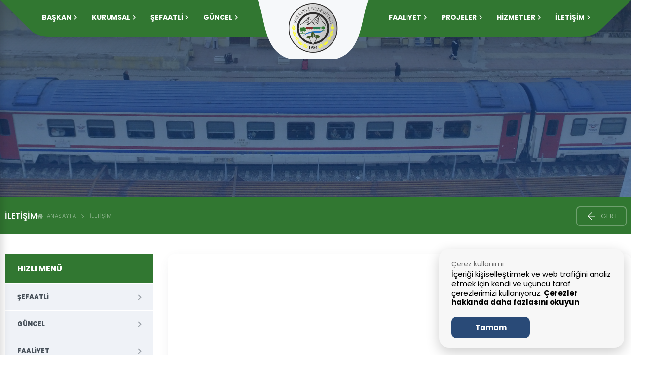

--- FILE ---
content_type: text/html; charset=UTF-8
request_url: https://sefaatli.bel.tr/iletisim
body_size: 16117
content:
<!DOCTYPE html>
<html lang="tr">

<head>
                <link rel="icon" type="image/svg" href="/upload/temelbilgiler/1659441730.svg"/>
<meta name="theme-color" content="">
<meta name="robots" content="index, follow"/>
<meta http-equiv="Content-Type" content="text/html; charset=utf-8">
<meta name="viewport" content="width=device-width, initial-scale=1.0">
<meta name="revisit-after" content="1 days">
<meta name="author" content="Şefaatli Belediyesi">
<meta name="language" content="Turkish">
<link rel="stylesheet" href="https://sefaatli.bel.tr/assets/css/tailwind.min.css" type="text/css" />
<link rel="stylesheet" href="https://sefaatli.bel.tr/assets/css/pages.css" type="text/css" />
<link rel="stylesheet" href="https://sefaatli.bel.tr/assets/css/page_responsive.css" type="text/css" />
<link rel="stylesheet" href="https://cdnjs.cloudflare.com/ajax/libs/bootstrap-icons/1.9.0/font/bootstrap-icons.min.css">
<link rel="stylesheet" type="text/css" href="https://cdnjs.cloudflare.com/ajax/libs/OwlCarousel2/2.3.4/assets/owl.carousel.css"/>
<link rel="stylesheet" href="https://pro.fontawesome.com/releases/v5.10.0/css/all.css" integrity="sha384-AYmEC3Yw5cVb3ZcuHtOA93w35dYTsvhLPVnYs9eStHfGJvOvKxVfELGroGkvsg+p" crossorigin="anonymous"/>
<link rel="stylesheet" href="https://cdnjs.cloudflare.com/ajax/libs/fancybox/3.5.7/jquery.fancybox.min.css" type="text/css"/>
<link href="https://fonts.googleapis.com/css2?family=Poppins:ital,wght@0,100;0,200;0,300;0,400;0,500;0,600;0,700;0,800;0,900;1,100;1,200;1,300;1,400;1,500;1,600;1,700;1,800;1,900&display=swap" rel="stylesheet">
<script src="https://ajax.googleapis.com/ajax/libs/jquery/3.3.1/jquery.min.js"></script>
<script src="//cdn.jsdelivr.net/npm/sweetalert2@11"></script>
<script src="https://sefaatli.bel.tr/assets/js/fullcalendar.js"></script>
<script src='https://www.hCaptcha.com/1/api.js' async defer></script>
<script src="https://cdnjs.cloudflare.com/ajax/libs/lazysizes/5.3.2/lazysizes.min.js"></script>
<script src="https://cdnjs.cloudflare.com/ajax/libs/moment.js/2.17.1/moment.min.js"></script>
<script src="https://cdnjs.cloudflare.com/ajax/libs/fancybox/3.5.7/jquery.fancybox.min.js"></script>
<script src="/assets/js/custom.js"></script>
<script src="/assets/js/pages.js"></script>
<script type="text/javascript" src="https://cdnjs.cloudflare.com/ajax/libs/OwlCarousel2/2.3.4/owl.carousel.min.js"></script>
<script type="text/javascript"> $(document).ready(function() { $(".fancy").fancybox({ overlayShow:true }); });</script>
<script src="https://cdn.jsdelivr.net/gh/manucaralmo/GlowCookies@3.1.6/src/glowCookies.min.js"></script>
<script src="https://cdnjs.cloudflare.com/ajax/libs/jquery.blockUI/2.70/jquery.blockUI.min.js"></script>
<script>
    glowCookies.start('tr', {
        style: 1,
        hideAfterClick: true,
        border: 'none',
        position: 'right',
        policyLink: '/sayfa/kvkk',
        bannerDescription: 'İçeriği kişiselleştirmek ve web trafiğini analiz etmek için kendi ve üçüncü taraf çerezlerimizi kullanıyoruz. ',
        bannerLinkText: 'Çerezler hakkında daha fazlasını okuyun',
        bannerBackground: '#f7f7f7',
        bannerColor: '#000',
        bannerHeading: '<h2>Çerez kullanımı</h2>',
        acceptBtnText: 'Tamam',
        acceptBtnColor: 'white',
        acceptBtnBackground: '#294a77',
        rejectBtnText: 'İncele',
        rejectBtnBackground: 'lightblue',
        rejectBtnColor: 'blue',
        manageColor: 'white',
        manageBackground: 'blue',
        manageText: 'cookies text'
    });
</script>
<!-- Google tag (gtag.js) -->
<script async src="https://www.googletagmanager.com/gtag/js?id=G-WDDE6QNV5F"></script>
<script>
  window.dataLayer = window.dataLayer || [];
  function gtag(){dataLayer.push(arguments);}
  gtag('js', new Date());

  gtag('config', 'G-WDDE6QNV5F');
</script>
<style>.settings__btn__styles{display:none!important;}.glowCookies__banner__1>h3{ display: none}.glowCookies__banner__1>h2{margin-top: unset}.glowCookies__banner__1 .btn__section{margin-top: 10px} </style>
        <title>Şefaatli Belediyesi Resmi Web Sitesi</title>
    <meta name="title" content="Şefaatli Belediyesi Resmi Web Sitesi" />
    <meta name="keywords" content="Şefaatli Belediyesi İletişim, Şefaatli, Şefaatli, belediyesi" />
	
	<!-- Google tag (gtag.js) -->
<script async src="https://www.googletagmanager.com/gtag/js?id=G-FWJJJLBM37"></script>
<script>
  window.dataLayer = window.dataLayer || [];
  function gtag(){dataLayer.push(arguments);}
  gtag('js', new Date());

  gtag('config', 'G-FWJJJLBM37');
</script>
</head>

<body class="stretched">
    <div class="loading">
    <img src="/assets/img/acilis-logo.svg" style="height:100% ;max-height:10rem;max-width: 70vw;">
    <div class='uil-ring-css' style='transform:scale(0.79);'>
        <div></div>
    </div>
</div>
<script>
    var loadingOverlay = document.querySelector('.loading');
    function toggleLoading(event){
        if (loadingOverlay.classList.contains('hidden')){
            loadingOverlay.classList.remove('hidden');
        } else {
            loadingOverlay.classList.add('hidden');
        }
    }
    window.addEventListener("load", function(){
        toggleLoading();
    });
</script>
<style>
    div.loading{
        position: fixed;
        top: 0;
        left: 0;
        width: 100%;
        height: 100vh!important;
        background-color: var(--maincolor);
        z-index: 9999999;
        margin: 0!important;
        justify-content: center;
        flex-direction: column;
        align-items: center;
        display:flex;
    }
    div.loading.hidden{display:none!important}
    @-webkit-keyframes uil-ring-anim {
        0% {
            -ms-transform: rotate(0deg);
            -moz-transform: rotate(0deg);
            -webkit-transform: rotate(0deg);
            -o-transform: rotate(0deg);
            transform: rotate(0deg);
        }
        100% {
            -ms-transform: rotate(360deg);
            -moz-transform: rotate(360deg);
            -webkit-transform: rotate(360deg);
            -o-transform: rotate(360deg);
            transform: rotate(360deg);
        }
    }
    @-webkit-keyframes uil-ring-anim {
        0% {
            -ms-transform: rotate(0deg);
            -moz-transform: rotate(0deg);
            -webkit-transform: rotate(0deg);
            -o-transform: rotate(0deg);
            transform: rotate(0deg);
        }
        100% {
            -ms-transform: rotate(360deg);
            -moz-transform: rotate(360deg);
            -webkit-transform: rotate(360deg);
            -o-transform: rotate(360deg);
            transform: rotate(360deg);
        }
    }
    @-moz-keyframes uil-ring-anim {
        0% {
            -ms-transform: rotate(0deg);
            -moz-transform: rotate(0deg);
            -webkit-transform: rotate(0deg);
            -o-transform: rotate(0deg);
            transform: rotate(0deg);
        }
        100% {
            -ms-transform: rotate(360deg);
            -moz-transform: rotate(360deg);
            -webkit-transform: rotate(360deg);
            -o-transform: rotate(360deg);
            transform: rotate(360deg);
        }
    }
    @-ms-keyframes uil-ring-anim {
        0% {
            -ms-transform: rotate(0deg);
            -moz-transform: rotate(0deg);
            -webkit-transform: rotate(0deg);
            -o-transform: rotate(0deg);
            transform: rotate(0deg);
        }
        100% {
            -ms-transform: rotate(360deg);
            -moz-transform: rotate(360deg);
            -webkit-transform: rotate(360deg);
            -o-transform: rotate(360deg);
            transform: rotate(360deg);
        }
    }
    @-moz-keyframes uil-ring-anim {
        0% {
            -ms-transform: rotate(0deg);
            -moz-transform: rotate(0deg);
            -webkit-transform: rotate(0deg);
            -o-transform: rotate(0deg);
            transform: rotate(0deg);
        }
        100% {
            -ms-transform: rotate(360deg);
            -moz-transform: rotate(360deg);
            -webkit-transform: rotate(360deg);
            -o-transform: rotate(360deg);
            transform: rotate(360deg);
        }
    }
    @-webkit-keyframes uil-ring-anim {
        0% {
            -ms-transform: rotate(0deg);
            -moz-transform: rotate(0deg);
            -webkit-transform: rotate(0deg);
            -o-transform: rotate(0deg);
            transform: rotate(0deg);
        }
        100% {
            -ms-transform: rotate(360deg);
            -moz-transform: rotate(360deg);
            -webkit-transform: rotate(360deg);
            -o-transform: rotate(360deg);
            transform: rotate(360deg);
        }
    }
    @-o-keyframes uil-ring-anim {
        0% {
            -ms-transform: rotate(0deg);
            -moz-transform: rotate(0deg);
            -webkit-transform: rotate(0deg);
            -o-transform: rotate(0deg);
            transform: rotate(0deg);
        }
        100% {
            -ms-transform: rotate(360deg);
            -moz-transform: rotate(360deg);
            -webkit-transform: rotate(360deg);
            -o-transform: rotate(360deg);
            transform: rotate(360deg);
        }
    }
    @keyframes uil-ring-anim {
        0% {
            -ms-transform: rotate(0deg);
            -moz-transform: rotate(0deg);
            -webkit-transform: rotate(0deg);
            -o-transform: rotate(0deg);
            transform: rotate(0deg);
        }
        100% {
            -ms-transform: rotate(360deg);
            -moz-transform: rotate(360deg);
            -webkit-transform: rotate(360deg);
            -o-transform: rotate(360deg);
            transform: rotate(360deg);
        }
    }
    .uil-ring-css {
        width: 80px;
        height: 40px;
    }
    .uil-ring-css > div {
        position: absolute;
        display: block;
        width: 40px;
        height: 40px;
        top: 20px;
        left: 20px;
        border-radius: 80px;
        box-shadow: 0 2px 0 0 #ffffff;
        -ms-animation: uil-ring-anim 5s linear infinite;
        -moz-animation: uil-ring-anim 5s linear infinite;
        -webkit-animation: uil-ring-anim 5s linear infinite;
        -o-animation: uil-ring-anim 5s linear infinite;
        animation: uil-ring-anim 5s linear infinite;
    }
</style>
    <div class="hizlimenuModal hizlimenubg">
    <div class="butonlarh " style="width:100vw;height:100vh">
        <h2 class="hizlimenubaslik"><img src="/assets/img/hizlimenubeyaz.svg" alt=""></h2>
        <button class="buton-skutu" onclick=" $( '.hizlimenuModal' ).toggleClass( 'show' );$( 'html' ).toggleClass( 'modalachizli' );">
            X
        </button>
        <div class="kutudivmodal">
            <ul>
                <li><a href="https://ebelediye.sefaatli.bel.tr"><i class="bi bi-bank2"></i>
                    E-BELEDİYE</a>
                </li>
                <li><a href="/mecliskararlari"><i class="bi bi-file-text"></i>
                    MECLİS KARARLARI</a>
                </li>
                <li><a href="/vefat-edenler"><i class="bi bi-megaphone"></i>
                    VEFAT EDENLER</a>
                </li>
                <li><a href="http://95.6.52.83/"><i class="bi bi-alarm"></i>
                    CANLI YAYIN</a>
                </li>
                <li><a href="/videolarkategori"><i class="bi bi-camera-video"></i>
                    VİDEOLAR</a>
                </li>
                <li><a href="/fotograflar"><i class="bi bi-images"></i>
                    FOTOGRAFLAR</a>
                </li>
                <li><a href="/sayfa/kurslarimiz"><i class="bi bi-file-earmark-text"></i>
                    KURSLAR</a>
                </li>
                <li><a href="https://ebelediye.sefaatli.bel.tr"><i class="bi bi-map"></i>
                    İMAR DURUMU</a>
                </li>
                <li><a href="/sayfa/nobetci-eczaneler"><i class="bi bi-bandaid"></i>
                    NÖBETÇİ ECZANELER</a>
                </li>
                <li><a href="/ihaleler"><i class="bi bi-file-medical"></i>
                    İHALELER</a>
                </li>
                <li><a href="/duyurular"><i class="bi bi-megaphone"></i>
                    DUYURULAR</a>
                </li>
                <li><a href="/bilgiedinme"><i class="bi bi-info"></i>
                    BİLGİEDİNME</a>
                </li>
                <li><a href="/iletisim"><i class="bi bi-telephone"></i>
                    İLETİŞİM</a>
                </li>
                <li><a href="/faaliyet-raporlari"><i class="bi bi-file-bar-graph"></i>
                    FAALİYET RAPORLARI</a>
                </li>
                <li><a href="/muhtarliklar"><i class="bi bi-people"></i>
                    MUHTARLIKLAR</a>
                </li>
                <li><a href="/eskibaskanlar"><i class="bi bi-person-video"></i>
                    ESKİ BAŞKANLAR</a>
                </li>
                <li><a href="/milletvekillerimiz"><i class="bi bi-person-video3"></i>
                    MİLLETVEKİLLERİ</a>
                </li>
                <li><a href="/etkinlikler"><i class="bi bi-calendar2-event"></i>
                    ETKİNLİKLER</a>
                </li>
            </ul>
        </div>
    </div>
</div>


<style>
    .kutudivmodal{
        display: flex;
        padding: 10rem;
        height: 100%;
        align-items: center;
        justify-content: center;
    }
    .kutudivmodal ul{
        display: flex;
        flex-direction: row;
        flex-wrap: wrap;
        justify-content: center;
    }
    .kutudivmodal ul li a:hover{
        color: var(--kirmizi) ;
    }
    .kutudivmodal ul li a:hover i{
        color: var(--kirmizi) ;
    }
    
    .buton-skutu{
        font-size: 1.5rem; 
        position: absolute; 
        right: 38px; 
        top: 20px; 
        color: #1f3c75; 
        padding: 0.8rem 1.5rem; 
        background-color: #fff; 
        border-radius: 5px;
    }
    /* .hizlimenubaslik{
        font-size: 3.5rem;
        position: absolute;
        top: 2.5vw;
        color: #fff;
        display: flex;
        width: 100vw;
        justify-content: center;
    } */
    .hizlimenubaslik img {
        position: absolute;
        top: 2.5vw;
        display: flex;
        width: 100vw;
        justify-content: center;
        height: 3.5vw;
    }
    .kutudivmodal li a{
        width: 100%;
        height: 100%;
        display: flex;
        justify-content: center;
        align-items: center;
        color: var(--maincolor);
        display: flex;
        flex-direction: column;
        text-align: center;
        font-weight: 600;
    }
    .kutudivmodal li a i{
        font-size: 1.5rem;
        color: var(--maincolor);

    }
    .kutudivmodal li{
        margin: 1rem;
        height: 8rem;
        width: 14rem;
        background-color: #fff;
        border-radius: 5px;
        display: flex;
        align-items: center;
        justify-content: center;
        padding: 0.5rem;
    }
    .hizliresiml img{
        width:24px;
        height: 24px;
    }
    .hizlimenuModal .butonlarh{
        background: url(/assets/img/menu-beyaz.svg);
        background-position: bottom right;
        background-size: 45rem;
        background-repeat: no-repeat;
    }
    

    @media(min-width:1800px){
        .kutudivmodal {
        padding: 7rem;
        display: flex;
        height: 100%;
        align-items: center;
        justify-content: center;
        }
    }
    @media(min-width:1200px){
        .kutudivmodal ul li{
        margin: 1rem;
        height: 8rem;
        width: 7rem;
    }
    @media(min-width:1300px){
        .kutudivmodal ul li{
        margin: 1rem;
        height: 8rem;
        width: 8rem;
    }
    @media(min-width:1400px){
        .kutudivmodal ul li{
            height: 8rem;
            width: 9rem;
        }
    }
    @media(min-width:1450px){
        .kutudivmodal ul li{
            height: 8rem;
            width: 10rem;
        }
    }
    @media(min-width:1650px){
        .kutudivmodal ul li{
            height: 8rem;
            width: 12rem;
        }
        .hizlimenubaslik img{
            top: 3.5vw;
        }
    }
    @media(min-width:1800px){
        .kutudivmodal ul li{
            height: 8rem;
            width: 13rem;
        }
    }
    @media(min-width:1900px){
        .kutudivmodal ul li{
            height: 8rem;
            width: 15rem;
        }
    }
</style>    <div class="search__modal_desk" id="search_modal">
    <form action="/arama" class="headerserach" method="GET"
        style="margin-bottom: 0!important;width: -webkit-fill-available;display: flex;justify-content: center;">
        <div class="my-3 sm:w-full md:w-1/3 bg-white rounded-lg shadow-lg aramamodalboyut">
            <div class="px-5 py-4 border-b border-gray-200 flex justify-between">
                <div>
                    <span class="text-lg text-gray-700 font-bold">ARAMA</span>
                </div>
                <div class="text-gray-500 hover:text-gray-600 transition duration-150 cursor-pointer"
                    onclick="showSearch()">
                    <i class="fa fa-times"></i>
                </div>
            </div>
            <div class="px-10 pt-3 text-gray-500">
                <div class="mb-2 px-6 py-3 border border-gray-200 border-opacity-75 rounded-lg shadow-lg hover:shadow-md w-full space-x-6 flex items-center aramabosa"
                    style="display: flex;flex-direction: column;">
                    <div class="search-list">
                        <ul>

                        </ul>
                    </div>
                    <input type="search" name="keyword" onkeyup="SendQuery(this.value)" autocomplete="off"
                        class="w-full bg-transparent text-base focus:outline-none"
                        placeholder="Aramak istediğiniz içeriği yazın...">
                </div>
            </div>
            <div class="px-5 py-3 flex justify-center">
                <button type="submit"
                    class="text-white bg-blue-700 hover:bg-blue-800 focus:ring-4 focus:ring-blue-300 font-medium rounded-lg text-sm px-5 py-2.5 mb-2 dark:bg-blue-600 dark:hover:bg-blue-700 focus:outline-none dark:focus:ring-blue-800">Ara</button>
            </div>
        </div>
    </form>
</div>
<script>
    function showSearch() {
        $('#search_modal').toggleClass('show');
        return true;
    }

    function SendQuery(icerik) {
        if (icerik.length == 0) {
            $('.search-list').html('');
            return;
        }
        $('.search-list').html('<img style="height:2rem;" src="/assets/img/loader.gif">');
        $.ajax({
            url: "https://sefaatli.bel.tr/arama-modal",
            type: "GET",
            data: "keyword=" + icerik,
            success: function (data) {
                if (data.length > 1)
                    $('.search-list').html('<ul style="overflow: scroll;height: 250px;">' + data + '</ul>');
                else
                    $('.search-list').html('<span class="d-flex justify-content-center w-100">İçerik bulunamadı</span>');     
            }
        });
    }
</script>    <header class="header mobilheader" role="banner">
    <div class="header-bottom">
        <div class="header-container container-fluid">
            <div class="header-mobile__buttons">
                <div>
                    <button onclick="openNav()" class="btn-bar nav--toggle is-open" aria-controls="MobileNavToggle">
                        <span class="icon"> <svg aria-hidden="true" data-prefix="fal" data-icon="bars" role="img"
                                xmlns="http://www.w3.org/2000/svg" viewBox="0 0 448 512"
                                class="svg-inline--fa fa-bars fa-w-14">
                                <path fill="currentColor"
                                    d="M442 114H6a6 6 0 0 1-6-6V84a6 6 0 0 1 6-6h436a6 6 0 0 1 6 6v24a6 6 0 0 1-6 6zm0 160H6a6 6 0 0 1-6-6v-24a6 6 0 0 1 6-6h436a6 6 0 0 1 6 6v24a6 6 0 0 1-6 6zm0 160H6a6 6 0 0 1-6-6v-24a6 6 0 0 1 6-6h436a6 6 0 0 1 6 6v24a6 6 0 0 1-6 6z"
                                    class=""></path>
                            </svg>
                        </span>
                    </button>
                </div>
             <div class="d-flex header__mobile-logo">
    <a href="https://sefaatli.bel.tr"> 
        <img src="/assets/img/yatay-beyaz-logo.svg" alt="Logo">
    </a>
</div>

                <div class="d-flex">
                    <button class="btn-modal button--modalnav is-open" aria-controls="ModalNavToggle"
                        onclick="toggleMobileSearch()">
                        <span class="icon">
                            <i class="fas fa-search"></i>
                        </span>
                    </button>
                </div>
            </div>

            <div class="header-nav__wrapper d-xl-none">
                <nav class="header-nav" role="navigation">
                </nav>
            </div>
        </div>
    </div>
</header>
<nav class="mobile-nav" role="navigation">
    <div class="mobile-nav__wrapper">
        <div class="mobile-nav__header">
            <div class="mobile-nav__header-body">
                <div class="mobile-nav__header-logo">
                    <a href="#">Menü</a>
                </div>
                <button class="mobile-nav__close nav--toggle is-close" onclick="closeNav();"
                    aria-controls="MobileNavToggle">
                    <span class="icon"><svg aria-hidden="true" focusable="false" data-prefix="fal" data-icon="times"
                            role="img" xmlns="http://www.w3.org/2000/svg" viewBox="0 0 320 512"
                            class="svg-inline--fa fa-times">
                            <path fill="currentColor"
                                d="M193.94 256L296.5 153.44l21.15-21.15c3.12-3.12 3.12-8.19 0-11.31l-22.63-22.63c-3.12-3.12-8.19-3.12-11.31 0L160 222.06 36.29 98.34c-3.12-3.12-8.19-3.12-11.31 0L2.34 120.97c-3.12 3.12-3.12 8.19 0 11.31L126.06 256 2.34 379.71c-3.12 3.12-3.12 8.19 0 11.31l22.63 22.63c3.12 3.12 8.19 3.12 11.31 0L160 289.94 262.56 392.5l21.15 21.15c3.12 3.12 8.19 3.12 11.31 0l22.63-22.63c3.12-3.12 3.12-8.19 0-11.31L193.94 256z"
                                class=""></path>
                        </svg></span>
                </button>
            </div>
        </div>
        <div class="mobile-nav__content">
            <ul id="dropdown">
                <li class="11">
                    <a onclick="MenuAc(11)" class="link">
                        <span class="text">BAŞKAN</span>
                        <span class="icon mobile-nav__plus"><i class="fas fa-arrow-right"></i></span></a>

                    <ul class="mobile-nav__sub">
                        <li>
                            <a href="javascript:openMayorTab(1);" onclick="toggleMayorTab();">
                                Başkanın Özgeçmişi</a>
                        </li>
                        <li>
                            <a href="javascript:openMayorTab(3);" onclick="toggleMayorTab();">
                                Başkana Mesaj Gönder</a>
                        </li>
                        <li>
                            <a href="javascript:openMayorTab(2);" onclick="toggleMayorTab();">
                                Başkan'ın Mesajı</a>
                        </li>
                        <li>
                            <a href="javascript:openMayorTab(4);" onclick="toggleMayorTab();">
                                Başkan Fotoğraflar</a>
                        </li>
                        <li>
                            <a href="javascript:openMayorTab(5);" onclick="toggleMayorTab();">
                                Başkanın Videoları</a>
                        </li>
                        
                    </ul>
                </li>
                                    <li class="0">
                        <a onclick="MenuAc(0)" class="link">
                            <span class="text">KURUMSAL</span>
                            <span class="icon mobile-nav__plus"><i class="fas fa-arrow-right"></i></span></a>
                                                    <ul class="mobile-nav__sub">
                                                                                                            <li><a href="https://sefaatli.bel.tr/baskanyardimcilari">Başkan Yardımcıları</a></li>
                                                                                                                                                <li><a href="https://sefaatli.bel.tr/meclisuyeleri">Meclis Üyeleri</a></li>
                                                                                                                                                <li><a href="https://sefaatli.bel.tr/encumenler">Encümenler</a></li>
                                                                                                                                                <li><a href="https://sefaatli.bel.tr/eskibaskanlar">Eski Başkanlar</a></li>
                                                                                                                                                <li><a href="https://sefaatli.bel.tr/muhtarliklar">Muhtarlıklar</a></li>
                                                                                                                                                <li><a href="https://sefaatli.bel.tr/mecliskararlari">Meclis Kararları</a></li>
                                                                                                                                                <li><a href="https://sefaatli.bel.tr/yonetmelikler">Yönetmelikler</a></li>
                                                                                                                                                <li><a href="https://sefaatli.bel.tr/mudurlukler">Müdürlükler</a></li>
                                                                                                                                                <li><a href="https://sefaatli.bel.tr/sayfa/kvkk">KVKK</a></li>
                                                                                                </ul>
                                            </li>
                                    <li class="1">
                        <a onclick="MenuAc(1)" class="link">
                            <span class="text">ŞEFAATLİ</span>
                            <span class="icon mobile-nav__plus"><i class="fas fa-arrow-right"></i></span></a>
                                                    <ul class="mobile-nav__sub">
                                                                                                            <li><a href="https://sefaatli.bel.tr/milletvekillerimiz">Milletvekillerimiz</a></li>
                                                                                                                                                <li><a href="https://sefaatli.bel.tr/sayfa/sefaatli-hakkinda">Şefaatli Hakkında</a></li>
                                                                                                                                                <li><a href="https://sefaatli.bel.tr/sehitlerimiz">Şehitlerimiz</a></li>
                                                                                                                                                <li><a href="https://sefaatli.bel.tr/vefat-edenler">Vefat Edenler</a></li>
                                                                                                                                                <li><a href="#">Yararlı Linkler</a></li>
                                                                                                </ul>
                                            </li>
                                    <li class="2">
                        <a onclick="MenuAc(2)" class="link">
                            <span class="text">GÜNCEL</span>
                            <span class="icon mobile-nav__plus"><i class="fas fa-arrow-right"></i></span></a>
                                                    <ul class="mobile-nav__sub">
                                                                                                            <li><a href="https://sefaatli.bel.tr/haberler">Haberler</a></li>
                                                                                                                                                <li><a href="https://sefaatli.bel.tr/duyurular">Duyurular</a></li>
                                                                                                                                                <li><a href="https://sefaatli.bel.tr/etkinlikler">Etkinlikler</a></li>
                                                                                                                                                <li><a href="https://sefaatli.bel.tr/ihaleler">İhaleler</a></li>
                                                                                                                                                <li><a href="https://sefaatli.bel.tr/videolar/kamu-spotu/1">Kamu Spotu</a></li>
                                                                                                                                                <li><a href="https://sefaatli.bel.tr/sayfa/galeri">Galeri</a></li>
                                                                                                                                                <li><a href="https://sefaatli.bel.tr/sayfa/nobetci-eczaneler">Nöbetçi Eczaneler</a></li>
                                                                                                </ul>
                                            </li>
                                    <li class="3">
                        <a onclick="MenuAc(3)" class="link">
                            <span class="text">FAALİYET</span>
                            <span class="icon mobile-nav__plus"><i class="fas fa-arrow-right"></i></span></a>
                                                    <ul class="mobile-nav__sub">
                                                                                                            <li><a href="https://sefaatli.bel.tr/faaliyet-raporlari">Faaliyet Raporları</a></li>
                                                                                                                                                <li><a href="https://sefaatli.bel.tr/uygulamalar">Uygulamalar</a></li>
                                                                                                                                                <li><a href="https://sefaatli.bel.tr/sayfa/kultur-merkezleri">Kültür Merkezleri</a></li>
                                                                                                                                                <li><a href="https://sefaatli.bel.tr/sayfa/kurslarimiz">Kurslar</a></li>
                                                                                                                                                <li><a href="https://sefaatli.bel.tr/sayfa/festivaller">Festivaller</a></li>
                                                                                                </ul>
                                            </li>
                                    <li class="4">
                        <a onclick="MenuAc(4)" class="link">
                            <span class="text">PROJELER</span>
                            <span class="icon mobile-nav__plus"><i class="fas fa-arrow-right"></i></span></a>
                                                    <ul class="mobile-nav__sub">
                                                                                                            <li><a href="https://sefaatli.bel.tr/projeler/devam-eden-projeler/2">Devam Eden Projeler</a></li>
                                                                                                                                                <li><a href="https://sefaatli.bel.tr/projeler/tamamlanan-projeler/1">Tamamlanan Projeler</a></li>
                                                                                                </ul>
                                            </li>
                                    <li class="5">
                        <a onclick="MenuAc(5)" class="link">
                            <span class="text">HİZMETLER</span>
                            <span class="icon mobile-nav__plus"><i class="fas fa-arrow-right"></i></span></a>
                                                    <ul class="mobile-nav__sub">
                                                                                                            <li><a href="https://sefaatli.bel.tr/sayfa/hizmet-standartlarimiz">Hizmet Standartlarımız</a></li>
                                                                                                                                                <li><a href="https://sefaatli.bel.tr/sayfa/formlar-ve-dilekceler">Formlar ve Dilekçeler</a></li>
                                                                                                                                                <li><a href="https://sefaatli.bel.tr/sayfa/basvuru-kilavuzlari">Başvuru Klavuzları</a></li>
                                                                                                </ul>
                                            </li>
                                    <li class="6">
                        <a onclick="MenuAc(6)" class="link">
                            <span class="text">İLETİŞİM</span>
                            <span class="icon mobile-nav__plus"><i class="fas fa-arrow-right"></i></span></a>
                                                    <ul class="mobile-nav__sub">
                                                                                                            <li><a href="https://sefaatli.bel.tr/iletisim">Bize Ulaşın</a></li>
                                                                                                                                                <li><a href="https://sefaatli.bel.tr/bilgiedinme">Bilgi Edinme</a></li>
                                                                                                                                                <li><a href="https://sefaatli.bel.tr/istekveoneri">İstek ve Öneri</a></li>
                                                                                                                                                <li><a href="https://sefaatli.bel.tr/sss">Sıkça Sorulan Sorular</a></li>
                                                                                                                                                <li><a href="#">Belediye Telefonları</a></li>
                                                                                                </ul>
                                            </li>
                                <li class="12">
                    <a href="https://ebelediye.sefaatli.bel.tr" class="link">
                        <span class="text">E-BELEDİYE</span>
                        <span class="icon mobile-nav__plus"><i class="fas fa-arrow-right"></i></span></a>
                </li>
            </ul>
        </div>
    </div>
    <div class="mobile-nav__footer d-flex">
        <a href="https://www.facebook.com/sefaatlibelediye/" target="_blank"><i class="fab fa-facebook-f"></i></a>
        <a href="https://twitter.com/" target="_blank"><i class="fab fa-twitter"></i></a>
        <a href="https://www.instagram.com/sefaatlibelediyesi/" target="_blank"><i class="fab fa-instagram"></i></a>
        <a href="mailto:info@sefaatli.bel.tr"><i class="far fa-envelope"></i></a>
                    <a href="tel:(0.354)5641510"><i
                    class="fas fa-phone-volume"></i></a>
            </div>
</nav>
<div class="mobil-search big-sc-none">
    <div class="mobil-search-close"><a onclick="toggleMobileSearch()"><i class="bi bi-x-lg"></i></a></div>
    <div class="mobil-search-content">
        <div class="mobil-search-title">
            <span class="description-title">Ara</span>
        </div>
        <form action="https://sefaatli.bel.tr/arama" method="GET" id="searchForm">
            <div class="mobil-search-container">
                <input name="keyword" class="mobil-search-input">
                <button type="submit" class="mobil-search-button"><i class="bi bi-search"
                        style="font-size:1rem"></i></button>
            </div>
        </form>
        <div class="mobil-search-bottom-line"></div>
    </div>
</div>
<script>
    function openNav() {
        /*$(".mobile-nav").css({width: "40%"});*/
        $(".mobile-nav").addClass("is-visible");
    }

    function closeNav() {
        /*$(".mobile-nav").css({width: "0px"});*/
        $(".mobile-nav").removeClass("is-visible");
    }

    function MenuAc(id) {
        $('#dropdown > li.' + id + ' > ul').toggleClass("is-dropdown");
    }

    function toggleMobileSearch() {
        $('.mobil-search').toggleClass('is-visible');
    }
</script>














<div class="header-overlay" style="height: 0px;"></div>
<div class="header-sticky">
    <div class="container">
        <div class="btn-wrapper d-flex">
            <button onclick="openNav()" class="btn-bar nav--toggle is-open" aria-controls="MobileNavToggle">
                <span class="icon"> <svg aria-hidden="true" data-prefix="fal" data-icon="bars" role="img"
                        xmlns="http://www.w3.org/2000/svg" viewBox="0 0 448 512" class="svg-inline--fa fa-bars fa-w-14">
                        <path fill="currentColor"
                            d="M442 114H6a6 6 0 0 1-6-6V84a6 6 0 0 1 6-6h436a6 6 0 0 1 6 6v24a6 6 0 0 1-6 6zm0 160H6a6 6 0 0 1-6-6v-24a6 6 0 0 1 6-6h436a6 6 0 0 1 6 6v24a6 6 0 0 1-6 6zm0 160H6a6 6 0 0 1-6-6v-24a6 6 0 0 1 6-6h436a6 6 0 0 1 6 6v24a6 6 0 0 1-6 6z"
                            class=""></path>
                    </svg>
                </span>
                <span class="text">MENÜ</span>
            </button>
        </div>
        <div class="logo">
            <a href="/"><img src="https://sefaatli.bel.tr/assets/img/yatay-beyaz-logo.svg"></a>
        </div>
        <div class="btn-wrapper d-flex">
            <div class="header-buttons">
                <ul>
                    <li>
                        <form action="/arama" class="headerserach" method="GET" style="margin-bottom:0!important">
                            <input class="input-elevated" type="text" placeholder="Arama..." name="keyword">
                        </form>
                    </li>
                </ul>
            </div>
            <div class="mobile_sticky_buttons">
                <button class="btn-modal button--modalnav is-open" aria-controls="ModalNavToggle"
                    onclick="toggleMobileSearch()">
                    <span class="icon">
                        <i class="bi bi-search"></i>
                    </span>
                </button>
            </div>
        </div>
    </div>
</div>
<header class="yeniheader" style="top: 0px;">

    <svg class="navShapeClip">
        <clipPath id="navShapeClip" clipPathUnits="objectBoundingBox">
            <path d="M0.921,1 H0.077 c-0.012,0,-0.022,-0.061,
        -0.028,-0.161 L0,0 h1 l-0.051,0.842 c-0.006,0.099,-0.017,0.158,-0.028,0.158"></path>
        </clipPath>
    </svg>

    <div class="head">
        <div class="menu">
            <div class="menuBackdrop"></div>
            <div class="navShape"></div>

            <ul class="navbar-nav  ">
                <div class="header-nav__item" style="position: relative;">
                    <a href="#!" onclick="toggleMayorTab();" class="button--modalmayor">Başkan
                        <i style="font-size: 10px;margin-left: 5px;" class="icon fas fa-chevron-right"></i></a>
                    <ul class="sub-menu menu- menu-left">
                        <li class="menu-item">
                            <a href="javascript:openMayorTab(1);" onclick="toggleMayorTab();">
                                <i style="color: white;padding-right: 5px;" class="fa fa-angle-right"
                                    aria-hidden="true"></i>Başkanın Özgeçmişi</a>
                        </li>
                        <li class="menu-item">
                            <a href="javascript:openMayorTab(3);" onclick="toggleMayorTab();">
                                <i style="color: white;padding-right: 5px;" class="fa fa-angle-right"
                                    aria-hidden="true"></i>Başkana Mesaj Gönder</a>
                        </li>
                        <li class="menu-item">
                            <a href="javascript:openMayorTab(2);" onclick="toggleMayorTab();">
                                <i style="color: white;padding-right: 5px;" class="fa fa-angle-right"
                                    aria-hidden="true"></i>Başkan'ın Mesajı</a>
                        </li>
                        <li class="menu-item">
                            <a href="javascript:openMayorTab(4);" onclick="toggleMayorTab();">
                                <i style="color: white;padding-right: 5px;" class="fa fa-angle-right"
                                    aria-hidden="true"></i>Başkan Fotoğraflar</a>
                        </li>
                        <li class="menu-item">
                            <a href="javascript:openMayorTab(5);" onclick="toggleMayorTab();">
                                <i style="color: white;padding-right: 5px;" class="fa fa-angle-right"
                                    aria-hidden="true"></i>Başkanın Videoları</a>
                        </li>
                        
                    </ul>
                </div>

                                                            <div class="header-nav__item" style="position: relative;">
                            <a href="#">KURUMSAL<i style="font-size: 10px;margin-left: 5px;"
                                    class="icon fas fa-chevron-right"></i></a>
                                                            <ul class="sub-menu menu-2 menu-left">
                                                                                                                        <li class="menu-item">
                                                <a href="https://sefaatli.bel.tr/baskanyardimcilari">
                                                    <i style="color: white;padding-right: 5px;"
                                                        class="fa fa-angle-right"
                                                        aria-hidden="true"></i>Başkan Yardımcıları</a>
                                            </li>
                                                                                                                                                                <li class="menu-item">
                                                <a href="https://sefaatli.bel.tr/meclisuyeleri">
                                                    <i style="color: white;padding-right: 5px;"
                                                        class="fa fa-angle-right"
                                                        aria-hidden="true"></i>Meclis Üyeleri</a>
                                            </li>
                                                                                                                                                                <li class="menu-item">
                                                <a href="https://sefaatli.bel.tr/encumenler">
                                                    <i style="color: white;padding-right: 5px;"
                                                        class="fa fa-angle-right"
                                                        aria-hidden="true"></i>Encümenler</a>
                                            </li>
                                                                                                                                                                <li class="menu-item">
                                                <a href="https://sefaatli.bel.tr/eskibaskanlar">
                                                    <i style="color: white;padding-right: 5px;"
                                                        class="fa fa-angle-right"
                                                        aria-hidden="true"></i>Eski Başkanlar</a>
                                            </li>
                                                                                                                                                                <li class="menu-item">
                                                <a href="https://sefaatli.bel.tr/muhtarliklar">
                                                    <i style="color: white;padding-right: 5px;"
                                                        class="fa fa-angle-right"
                                                        aria-hidden="true"></i>Muhtarlıklar</a>
                                            </li>
                                                                                                                                                                <li class="menu-item">
                                                <a href="https://sefaatli.bel.tr/mecliskararlari">
                                                    <i style="color: white;padding-right: 5px;"
                                                        class="fa fa-angle-right"
                                                        aria-hidden="true"></i>Meclis Kararları</a>
                                            </li>
                                                                                                                                                                <li class="menu-item">
                                                <a href="https://sefaatli.bel.tr/yonetmelikler">
                                                    <i style="color: white;padding-right: 5px;"
                                                        class="fa fa-angle-right"
                                                        aria-hidden="true"></i>Yönetmelikler</a>
                                            </li>
                                                                                                                                                                <li class="menu-item">
                                                <a href="https://sefaatli.bel.tr/mudurlukler">
                                                    <i style="color: white;padding-right: 5px;"
                                                        class="fa fa-angle-right"
                                                        aria-hidden="true"></i>Müdürlükler</a>
                                            </li>
                                                                                                                                                                <li class="menu-item">
                                                <a href="https://sefaatli.bel.tr/sayfa/kvkk">
                                                    <i style="color: white;padding-right: 5px;"
                                                        class="fa fa-angle-right"
                                                        aria-hidden="true"></i>KVKK</a>
                                            </li>
                                                                                                            </ul>
                                                    </div>
                                                                <div class="header-nav__item" style="position: relative;">
                            <a href="#">ŞEFAATLİ<i style="font-size: 10px;margin-left: 5px;"
                                    class="icon fas fa-chevron-right"></i></a>
                                                            <ul class="sub-menu menu-3 menu-left">
                                                                                                                        <li class="menu-item">
                                                <a href="https://sefaatli.bel.tr/milletvekillerimiz">
                                                    <i style="color: white;padding-right: 5px;"
                                                        class="fa fa-angle-right"
                                                        aria-hidden="true"></i>Milletvekillerimiz</a>
                                            </li>
                                                                                                                                                                <li class="menu-item">
                                                <a href="https://sefaatli.bel.tr/sayfa/sefaatli-hakkinda">
                                                    <i style="color: white;padding-right: 5px;"
                                                        class="fa fa-angle-right"
                                                        aria-hidden="true"></i>Şefaatli Hakkında</a>
                                            </li>
                                                                                                                                                                <li class="menu-item">
                                                <a href="https://sefaatli.bel.tr/sehitlerimiz">
                                                    <i style="color: white;padding-right: 5px;"
                                                        class="fa fa-angle-right"
                                                        aria-hidden="true"></i>Şehitlerimiz</a>
                                            </li>
                                                                                                                                                                <li class="menu-item">
                                                <a href="https://sefaatli.bel.tr/vefat-edenler">
                                                    <i style="color: white;padding-right: 5px;"
                                                        class="fa fa-angle-right"
                                                        aria-hidden="true"></i>Vefat Edenler</a>
                                            </li>
                                                                                                                                                                <li class="menu-item">
                                                <a href="#">
                                                    <i style="color: white;padding-right: 5px;"
                                                        class="fa fa-angle-right"
                                                        aria-hidden="true"></i>Yararlı Linkler</a>
                                            </li>
                                                                                                            </ul>
                                                    </div>
                                                                <div class="header-nav__item" style="position: relative;">
                            <a href="#">GÜNCEL<i style="font-size: 10px;margin-left: 5px;"
                                    class="icon fas fa-chevron-right"></i></a>
                                                            <ul class="sub-menu menu-4 menu-left">
                                                                                                                        <li class="menu-item">
                                                <a href="https://sefaatli.bel.tr/haberler">
                                                    <i style="color: white;padding-right: 5px;"
                                                        class="fa fa-angle-right"
                                                        aria-hidden="true"></i>Haberler</a>
                                            </li>
                                                                                                                                                                <li class="menu-item">
                                                <a href="https://sefaatli.bel.tr/duyurular">
                                                    <i style="color: white;padding-right: 5px;"
                                                        class="fa fa-angle-right"
                                                        aria-hidden="true"></i>Duyurular</a>
                                            </li>
                                                                                                                                                                <li class="menu-item">
                                                <a href="https://sefaatli.bel.tr/etkinlikler">
                                                    <i style="color: white;padding-right: 5px;"
                                                        class="fa fa-angle-right"
                                                        aria-hidden="true"></i>Etkinlikler</a>
                                            </li>
                                                                                                                                                                <li class="menu-item">
                                                <a href="https://sefaatli.bel.tr/ihaleler">
                                                    <i style="color: white;padding-right: 5px;"
                                                        class="fa fa-angle-right"
                                                        aria-hidden="true"></i>İhaleler</a>
                                            </li>
                                                                                                                                                                <li class="menu-item">
                                                <a href="https://sefaatli.bel.tr/videolar/kamu-spotu/1">
                                                    <i style="color: white;padding-right: 5px;"
                                                        class="fa fa-angle-right"
                                                        aria-hidden="true"></i>Kamu Spotu</a>
                                            </li>
                                                                                                                                                                <li class="menu-item">
                                                <a href="https://sefaatli.bel.tr/sayfa/galeri">
                                                    <i style="color: white;padding-right: 5px;"
                                                        class="fa fa-angle-right"
                                                        aria-hidden="true"></i>Galeri</a>
                                            </li>
                                                                                                                                                                <li class="menu-item">
                                                <a href="https://sefaatli.bel.tr/sayfa/nobetci-eczaneler">
                                                    <i style="color: white;padding-right: 5px;"
                                                        class="fa fa-angle-right"
                                                        aria-hidden="true"></i>Nöbetçi Eczaneler</a>
                                            </li>
                                                                                                            </ul>
                                                    </div>
                                                                                                                            <li class="logo">
                        <div class="logoArea">
                            <a href="/"> <img
                                    src="https://sefaatli.bel.tr/upload/temelbilgiler/1659441730.svg"
                                    alt="Şefaatli Belediyesi"></a>
                        </div>
                    </li>

                                                                                                                                                   <div class="header-nav__item " style="position: relative">
                                <a href="#">FAALİYET<i style="font-size: 10px;margin-left: 5px;"
                                        class="icon fas fa-chevron-right"></i></a>
                                                                    <ul class="sub-menu menu-5 menu-left">
                                                                                                                                    <li class="menu-item">
                                                    <a href="https://sefaatli.bel.tr/faaliyet-raporlari">
                                                        <i style="color: white;padding-right: 5px;"
                                                            class="fa fa-angle-right"
                                                            aria-hidden="true"></i>Faaliyet Raporları</a>
                                                </li>
                                                                                                                                                                                <li class="menu-item">
                                                    <a href="https://sefaatli.bel.tr/uygulamalar">
                                                        <i style="color: white;padding-right: 5px;"
                                                            class="fa fa-angle-right"
                                                            aria-hidden="true"></i>Uygulamalar</a>
                                                </li>
                                                                                                                                                                                <li class="menu-item">
                                                    <a href="https://sefaatli.bel.tr/sayfa/kultur-merkezleri">
                                                        <i style="color: white;padding-right: 5px;"
                                                            class="fa fa-angle-right"
                                                            aria-hidden="true"></i>Kültür Merkezleri</a>
                                                </li>
                                                                                                                                                                                <li class="menu-item">
                                                    <a href="https://sefaatli.bel.tr/sayfa/kurslarimiz">
                                                        <i style="color: white;padding-right: 5px;"
                                                            class="fa fa-angle-right"
                                                            aria-hidden="true"></i>Kurslar</a>
                                                </li>
                                                                                                                                                                                <li class="menu-item">
                                                    <a href="https://sefaatli.bel.tr/sayfa/festivaller">
                                                        <i style="color: white;padding-right: 5px;"
                                                            class="fa fa-angle-right"
                                                            aria-hidden="true"></i>Festivaller</a>
                                                </li>
                                                                                                                        </ul>
                                                            </div>
                                                                            <div class="header-nav__item " style="position: relative">
                                <a href="#">PROJELER<i style="font-size: 10px;margin-left: 5px;"
                                        class="icon fas fa-chevron-right"></i></a>
                                                                    <ul class="sub-menu menu-42 menu-left">
                                                                                                                                    <li class="menu-item">
                                                    <a href="https://sefaatli.bel.tr/projeler/devam-eden-projeler/2">
                                                        <i style="color: white;padding-right: 5px;"
                                                            class="fa fa-angle-right"
                                                            aria-hidden="true"></i>Devam Eden Projeler</a>
                                                </li>
                                                                                                                                                                                <li class="menu-item">
                                                    <a href="https://sefaatli.bel.tr/projeler/tamamlanan-projeler/1">
                                                        <i style="color: white;padding-right: 5px;"
                                                            class="fa fa-angle-right"
                                                            aria-hidden="true"></i>Tamamlanan Projeler</a>
                                                </li>
                                                                                                                        </ul>
                                                            </div>
                                                                            <div class="header-nav__item " style="position: relative">
                                <a href="#">HİZMETLER<i style="font-size: 10px;margin-left: 5px;"
                                        class="icon fas fa-chevron-right"></i></a>
                                                                    <ul class="sub-menu menu-7 menu-left">
                                                                                                                                    <li class="menu-item">
                                                    <a href="https://sefaatli.bel.tr/sayfa/hizmet-standartlarimiz">
                                                        <i style="color: white;padding-right: 5px;"
                                                            class="fa fa-angle-right"
                                                            aria-hidden="true"></i>Hizmet Standartlarımız</a>
                                                </li>
                                                                                                                                                                                <li class="menu-item">
                                                    <a href="https://sefaatli.bel.tr/sayfa/formlar-ve-dilekceler">
                                                        <i style="color: white;padding-right: 5px;"
                                                            class="fa fa-angle-right"
                                                            aria-hidden="true"></i>Formlar ve Dilekçeler</a>
                                                </li>
                                                                                                                                                                                <li class="menu-item">
                                                    <a href="https://sefaatli.bel.tr/sayfa/basvuru-kilavuzlari">
                                                        <i style="color: white;padding-right: 5px;"
                                                            class="fa fa-angle-right"
                                                            aria-hidden="true"></i>Başvuru Klavuzları</a>
                                                </li>
                                                                                                                        </ul>
                                                            </div>
                                                                            <div class="header-nav__item " style="position: relative">
                                <a href="#">İLETİŞİM<i style="font-size: 10px;margin-left: 5px;"
                                        class="icon fas fa-chevron-right"></i></a>
                                                                    <ul class="sub-menu menu-8 menu-left">
                                                                                                                                    <li class="menu-item">
                                                    <a href="https://sefaatli.bel.tr/iletisim">
                                                        <i style="color: white;padding-right: 5px;"
                                                            class="fa fa-angle-right"
                                                            aria-hidden="true"></i>Bize Ulaşın</a>
                                                </li>
                                                                                                                                                                                <li class="menu-item">
                                                    <a href="https://sefaatli.bel.tr/bilgiedinme">
                                                        <i style="color: white;padding-right: 5px;"
                                                            class="fa fa-angle-right"
                                                            aria-hidden="true"></i>Bilgi Edinme</a>
                                                </li>
                                                                                                                                                                                <li class="menu-item">
                                                    <a href="https://sefaatli.bel.tr/istekveoneri">
                                                        <i style="color: white;padding-right: 5px;"
                                                            class="fa fa-angle-right"
                                                            aria-hidden="true"></i>İstek ve Öneri</a>
                                                </li>
                                                                                                                                                                                <li class="menu-item">
                                                    <a href="https://sefaatli.bel.tr/sss">
                                                        <i style="color: white;padding-right: 5px;"
                                                            class="fa fa-angle-right"
                                                            aria-hidden="true"></i>Sıkça Sorulan Sorular</a>
                                                </li>
                                                                                                                                                                                <li class="menu-item">
                                                    <a href="#">
                                                        <i style="color: white;padding-right: 5px;"
                                                            class="fa fa-angle-right"
                                                            aria-hidden="true"></i>Belediye Telefonları</a>
                                                </li>
                                                                                                                        </ul>
                                                            </div>
                                                

            </ul>

        </div>
        <div class="header-nav__mayor-social flexbox mt-3 ml-3 headersosyalb sayfa1">
            <a target="_blank" href="https://www.facebook.com/sefaatlibelediye/" style="padding: 0.777rem 0.822rem;">
                <svg class="svg-inline--fa fa-facebook-f fa-w-9" aria-hidden="true" data-prefix="fab"
                    data-icon="facebook-f" role="img" xmlns="http://www.w3.org/2000/svg" viewBox="0 0 264 512"
                    style="height: 14px;">
                    <path fill="currentColor"
                        d="M76.7 512V283H0v-91h76.7v-71.7C76.7 42.4 124.3 0 193.8 0c33.3 0 61.9 2.5 70.2 3.6V85h-48.2c-37.8 0-45.1 18-45.1 44.3V192H256l-11.7 91h-73.6v229">
                    </path>
                </svg><!-- <i class="fab fa-facebook-f"></i> --></a>
            <a target="_blank" href="https://twitter.com/">
                <svg class="svg-inline--fa fa-twitter fa-w-16" aria-hidden="true" data-prefix="fab" data-icon="twitter"
                    role="img" xmlns="http://www.w3.org/2000/svg" viewBox="0 0 512 512" data-fa-i2svg="">
                    <path fill="currentColor"
                        d="M459.37 151.716c.325 4.548.325 9.097.325 13.645 0 138.72-105.583 298.558-298.558 298.558-59.452 0-114.68-17.219-161.137-47.106 8.447.974 16.568 1.299 25.34 1.299 49.055 0 94.213-16.568 130.274-44.832-46.132-.975-84.792-31.188-98.112-72.772 6.498.974 12.995 1.624 19.818 1.624 9.421 0 18.843-1.3 27.614-3.573-48.081-9.747-84.143-51.98-84.143-102.985v-1.299c13.969 7.797 30.214 12.67 47.431 13.319-28.264-18.843-46.781-51.005-46.781-87.391 0-19.492 5.197-37.36 14.294-52.954 51.655 63.675 129.3 105.258 216.365 109.807-1.624-7.797-2.599-15.918-2.599-24.04 0-57.828 46.782-104.934 104.934-104.934 30.213 0 57.502 12.67 76.67 33.137 23.715-4.548 46.456-13.32 66.599-25.34-7.798 24.366-24.366 44.833-46.132 57.827 21.117-2.273 41.584-8.122 60.426-16.243-14.292 20.791-32.161 39.308-52.628 54.253z">
                    </path>
                </svg><!-- <i class="fab fa-twitter"></i> --></a>
            <a target="_blank" href="https://www.instagram.com/sefaatlibelediyesi/">
                <svg class="svg-inline--fa fa-instagram fa-w-14" aria-hidden="true" data-prefix="fab"
                    data-icon="instagram" role="img" xmlns="http://www.w3.org/2000/svg" viewBox="0 0 448 512"
                    data-fa-i2svg="">
                    <path fill="currentColor"
                        d="M224.1 141c-63.6 0-114.9 51.3-114.9 114.9s51.3 114.9 114.9 114.9S339 319.5 339 255.9 287.7 141 224.1 141zm0 189.6c-41.1 0-74.7-33.5-74.7-74.7s33.5-74.7 74.7-74.7 74.7 33.5 74.7 74.7-33.6 74.7-74.7 74.7zm146.4-194.3c0 14.9-12 26.8-26.8 26.8-14.9 0-26.8-12-26.8-26.8s12-26.8 26.8-26.8 26.8 12 26.8 26.8zm76.1 27.2c-1.7-35.9-9.9-67.7-36.2-93.9-26.2-26.2-58-34.4-93.9-36.2-37-2.1-147.9-2.1-184.9 0-35.8 1.7-67.6 9.9-93.9 36.1s-34.4 58-36.2 93.9c-2.1 37-2.1 147.9 0 184.9 1.7 35.9 9.9 67.7 36.2 93.9s58 34.4 93.9 36.2c37 2.1 147.9 2.1 184.9 0 35.9-1.7 67.7-9.9 93.9-36.2 26.2-26.2 34.4-58 36.2-93.9 2.1-37 2.1-147.8 0-184.8zM398.8 388c-7.8 19.6-22.9 34.7-42.6 42.6-29.5 11.7-99.5 9-132.1 9s-102.7 2.6-132.1-9c-19.6-7.8-34.7-22.9-42.6-42.6-11.7-29.5-9-99.5-9-132.1s-2.6-102.7 9-132.1c7.8-19.6 22.9-34.7 42.6-42.6 29.5-11.7 99.5-9 132.1-9s102.7-2.6 132.1 9c19.6 7.8 34.7 22.9 42.6 42.6 11.7 29.5 9 99.5 9 132.1s2.7 102.7-9 132.1z">
                    </path>
                </svg><!-- <i class="fab fa-instagram"></i> --></a>
            <a target="_blank" href="">
                <svg class="svg-inline--fa fa-instagram fa-w-14" xmlns="http://www.w3.org/2000/svg" width="16" height="16" fill="currentColor" class="bi bi-youtube" viewBox="0 0 16 16">
                    <path d="M8.051 1.999h.089c.822.003 4.987.033 6.11.335a2.01 2.01 0 0 1 1.415 1.42c.101.38.172.883.22 1.402l.01.104.022.26.008.104c.065.914.073 1.77.074 1.957v.075c-.001.194-.01 1.108-.082 2.06l-.008.105-.009.104c-.05.572-.124 1.14-.235 1.558a2.007 2.007 0 0 1-1.415 1.42c-1.16.312-5.569.334-6.18.335h-.142c-.309 0-1.587-.006-2.927-.052l-.17-.006-.087-.004-.171-.007-.171-.007c-1.11-.049-2.167-.128-2.654-.26a2.007 2.007 0 0 1-1.415-1.419c-.111-.417-.185-.986-.235-1.558L.09 9.82l-.008-.104A31.4 31.4 0 0 1 0 7.68v-.123c.002-.215.01-.958.064-1.778l.007-.103.003-.052.008-.104.022-.26.01-.104c.048-.519.119-1.023.22-1.402a2.007 2.007 0 0 1 1.415-1.42c.487-.13 1.544-.21 2.654-.26l.17-.007.172-.006.086-.003.171-.007A99.788 99.788 0 0 1 7.858 2h.193zM6.4 5.209v4.818l4.157-2.408L6.4 5.209z"/>
                  </svg></a>
        </div>
        <div class="headerhizli">
            <a href="#!" onclick="$('.hizlimenuModal').toggleClass('show');"  style="padding: 0.777rem 0.822rem;">
               HIZLI MENÜ
            </a>
        </div>
    </div>

</header>

<div class="inner-page__header">
    <div class="inner-page__photo">
        <img data-0="top:-50px;" data-750="top:50px;" class="skrollable   rendered "
            src="https://sefaatli.bel.tr/assets/img/header/1.jpg" alt="Şefaatli Belediyesi" style="top: -50px;">
    </div>
</div>
<div class="inner-page__heading">
    <div class="container">
        <div style="display:flex;align-items:center;gap:1rem">
            <h2 class="title"> İLETİŞİM</h2>
            <div class="breadcrumb light">
                <ul class="row no-gutters">
                    <li><a href="/"><i class="fas fa-home"></i>&nbsp;&nbsp;ANASAYFA</a></li>
                    <li><a href="/iletisim">İLETİŞİM</a></li>
                                    </ul>
            </div>
        </div>

        <a class="inner-page__back" href="javascript:history.back();">
            <span class="icon"><svg aria-hidden="true" focusable="false" data-prefix="fal" data-icon="arrow-left"
                    role="img" xmlns="http://www.w3.org/2000/svg" viewBox="0 0 448 512"
                    class="svg-inline--fa fa-arrow-left">
                    <path fill="currentColor"
                        d="M231.536 475.535l7.071-7.07c4.686-4.686 4.686-12.284 0-16.971L60.113 273H436c6.627 0 12-5.373 12-12v-10c0-6.627-5.373-12-12-12H60.113L238.607 60.506c4.686-4.686 4.686-12.284 0-16.971l-7.071-7.07c-4.686-4.686-12.284-4.686-16.97 0L3.515 247.515c-4.686 4.686-4.686 12.284 0 16.971l211.051 211.05c4.686 4.686 12.284 4.686 16.97-.001z"
                        class=""></path>
                </svg></span>
            <span class="text">Geri</span>
        </a>
    </div>
</div>    <div class="inner-page__wrapper">
        <div class="container">
            <div class="inner-page__row row">

                <div class="col-article">
                    <div class="inner-page__content">

                            <div class="contact">
        <div class="contact-address">
            <div class="contact-map row clearfix" style="margin-bottom:30px">
                <iframe src="https://www.google.com/maps/embed?pb=!1m14!1m8!1m3!1d1411.599317702121!2d34.7575406185839!3d39.49823657184601!3m2!1i1024!2i768!4f13.1!3m3!1m2!1s0x407fec96c234c7e1%3A0xea08cee73df87ee9!2s%C5%9Eefaatli%20Belediyesi!5e0!3m2!1str!2str!4v1659527657311!5m2!1str!2str" width="600" height="450" style="border:0;" allowfullscreen="" loading="lazy" referrerpolicy="no-referrer-when-downgrade"></iframe>
            </div>
            <ul class="row">
                <li class="col-sm-6 col-md-3 bilgicubugu">
                    <span class="icon iconrenkBG"><svg class="svg-inline--fa fa-map-marker-alt fa-w-12" aria-hidden="true" data-prefix="fas" data-icon="map-marker-alt" role="img" xmlns="http://www.w3.org/2000/svg" viewBox="0 0 384 512" data-fa-i2svg=""><path fill="currentColor" d="M172.268 501.67C26.97 291.031 0 269.413 0 192 0 85.961 85.961 0 192 0s192 85.961 192 192c0 77.413-26.97 99.031-172.268 309.67-9.535 13.774-29.93 13.773-39.464 0zM192 272c44.183 0 80-35.817 80-80s-35.817-80-80-80-80 35.817-80 80 35.817 80 80 80z"></path></svg><!-- <i class="fas fa-map-marker-alt"></i> --></span>
                    <div class="contact-address__info">
                        <span class="title">Adres</span>
                        <a class="text">Atatürk Bulv. No:13, Şefaatli/Yozgat</a>
                    </div>
                </li>
                <li class="col-sm-6 col-md-3 bilgicubugu">
                    <span class="icon iconrenkBG"><svg class="svg-inline--fa fa-envelope fa-w-16" aria-hidden="true" data-prefix="far" data-icon="envelope" role="img" xmlns="http://www.w3.org/2000/svg" viewBox="0 0 512 512" data-fa-i2svg=""><path fill="currentColor" d="M464 64H48C21.49 64 0 85.49 0 112v288c0 26.51 21.49 48 48 48h416c26.51 0 48-21.49 48-48V112c0-26.51-21.49-48-48-48zm0 48v40.805c-22.422 18.259-58.168 46.651-134.587 106.49-16.841 13.247-50.201 45.072-73.413 44.701-23.208.375-56.579-31.459-73.413-44.701C106.18 199.465 70.425 171.067 48 152.805V112h416zM48 400V214.398c22.914 18.251 55.409 43.862 104.938 82.646 21.857 17.205 60.134 55.186 103.062 54.955 42.717.231 80.509-37.199 103.053-54.947 49.528-38.783 82.032-64.401 104.947-82.653V400H48z"></path></svg><!-- <i class="far fa-envelope"></i> --></span>
                    <div class="contact-address__info">
                        <span class="title">Mail</span>
                        <a href="mailto:info@sefaatli.bel.tr" class="text">info@sefaatli.bel.tr</a>
                    </div>
                </li>
                <li class="col-sm-6 col-md-3 bilgicubugu">
                    <span class="icon iconrenkBG"><svg class="svg-inline--fa fa-phone fa-w-16" aria-hidden="true" data-prefix="fas" data-icon="phone" role="img" xmlns="http://www.w3.org/2000/svg" viewBox="0 0 512 512" data-fa-i2svg=""><path fill="currentColor" d="M493.4 24.6l-104-24c-11.3-2.6-22.9 3.3-27.5 13.9l-48 112c-4.2 9.8-1.4 21.3 6.9 28l60.6 49.6c-36 76.7-98.9 140.5-177.2 177.2l-49.6-60.6c-6.8-8.3-18.2-11.1-28-6.9l-112 48C3.9 366.5-2 378.1.6 389.4l24 104C27.1 504.2 36.7 512 48 512c256.1 0 464-207.5 464-464 0-11.2-7.7-20.9-18.6-23.4z"></path></svg><!-- <i class="fas fa-phone"></i> --></span>
                    <div class="contact-address__info">
                        <span class="title">Telefon</span>
                        <a href="tel:(0.354)5641510" class="text">(0.354) 564 15 10</a>
                    </div>
                </li>
                <li class="col-sm-6 col-md-3 bilgicubugu">
                    <span class="icon iconrenkBG"><svg class="svg-inline--fa fa-whatsapp fa-w-14" aria-hidden="true" data-prefix="fab" data-icon="whatsapp" role="img" xmlns="http://www.w3.org/2000/svg" viewBox="0 0 448 512" data-fa-i2svg=""><path fill="currentColor" d="M380.9 97.1C339 55.1 283.2 32 223.9 32c-122.4 0-222 99.6-222 222 0 39.1 10.2 77.3 29.6 111L0 480l117.7-30.9c32.4 17.7 68.9 27 106.1 27h.1c122.3 0 224.1-99.6 224.1-222 0-59.3-25.2-115-67.1-157zm-157 341.6c-33.2 0-65.7-8.9-94-25.7l-6.7-4-69.8 18.3L72 359.2l-4.4-7c-18.5-29.4-28.2-63.3-28.2-98.2 0-101.7 82.8-184.5 184.6-184.5 49.3 0 95.6 19.2 130.4 54.1 34.8 34.9 56.2 81.2 56.1 130.5 0 101.8-84.9 184.6-186.6 184.6zm101.2-138.2c-5.5-2.8-32.8-16.2-37.9-18-5.1-1.9-8.8-2.8-12.5 2.8-3.7 5.6-14.3 18-17.6 21.8-3.2 3.7-6.5 4.2-12 1.4-32.6-16.3-54-29.1-75.5-66-5.7-9.8 5.7-9.1 16.3-30.3 1.8-3.7.9-6.9-.5-9.7-1.4-2.8-12.5-30.1-17.1-41.2-4.5-10.8-9.1-9.3-12.5-9.5-3.2-.2-6.9-.2-10.6-.2-3.7 0-9.7 1.4-14.8 6.9-5.1 5.6-19.4 19-19.4 46.3 0 27.3 19.9 53.7 22.6 57.4 2.8 3.7 39.1 59.7 94.8 83.8 35.2 15.2 49 16.5 66.6 13.9 10.7-1.6 32.8-13.4 37.4-26.4 4.6-13 4.6-24.1 3.2-26.4-1.3-2.5-5-3.9-10.5-6.6z"></path></svg><!-- <i class="fab fa-whatsapp"></i> --></span>
                    <div class="contact-address__info">
                        <span class="title">Whatsapp</span>
                        <a class="text" href="https://wa.me/+9" target="_blank"></a>
                    </div>
                </li>
            </ul>
        </div>
        <div class="contact-form mt-50px">
            <div class="section-header small center">
                <div class="title">İletişim Formu</div>
                <div class="text">Bize ulaşmak için lütfen formu doldurunuz.</div>
            </div>
            <div class="form-custom form-common form-contact pos-relative mt-30px">
                <form action="https://sefaatli.bel.tr/iletisim" method="post" data-ajax="true">
                    <input type="hidden" name="_token" value="mD0H2MNaoXDkzYypCjn6aAhsapn6IYC4M7sbz5vu" autocomplete="off">                    <ul class="row">
                        <li class="col-md-6 form--item">
                            <span class="icon"><svg class="svg-inline--fa fa-user fa-w-14" aria-hidden="true" data-prefix="far" data-icon="user" role="img" xmlns="http://www.w3.org/2000/svg" viewBox="0 0 448 512" data-fa-i2svg=""><path fill="currentColor" d="M313.6 304c-28.7 0-42.5 16-89.6 16-47.1 0-60.8-16-89.6-16C60.2 304 0 364.2 0 438.4V464c0 26.5 21.5 48 48 48h352c26.5 0 48-21.5 48-48v-25.6c0-74.2-60.2-134.4-134.4-134.4zM400 464H48v-25.6c0-47.6 38.8-86.4 86.4-86.4 14.6 0 38.3 16 89.6 16 51.7 0 74.9-16 89.6-16 47.6 0 86.4 38.8 86.4 86.4V464zM224 288c79.5 0 144-64.5 144-144S303.5 0 224 0 80 64.5 80 144s64.5 144 144 144zm0-240c52.9 0 96 43.1 96 96s-43.1 96-96 96-96-43.1-96-96 43.1-96 96-96z"></path></svg><!-- <i class="far fa-user"></i> --></span>
                            <input type="text" name="adsoyad" id="adsoyad" placeholder="Adınız &amp; Soyadınız">
                        </li>
                        <li class="col-md-6 form--item">
                            <span class="icon"><svg class="svg-inline--fa fa-envelope fa-w-16" aria-hidden="true" data-prefix="far" data-icon="envelope" role="img" xmlns="http://www.w3.org/2000/svg" viewBox="0 0 512 512" data-fa-i2svg=""><path fill="currentColor" d="M464 64H48C21.49 64 0 85.49 0 112v288c0 26.51 21.49 48 48 48h416c26.51 0 48-21.49 48-48V112c0-26.51-21.49-48-48-48zm0 48v40.805c-22.422 18.259-58.168 46.651-134.587 106.49-16.841 13.247-50.201 45.072-73.413 44.701-23.208.375-56.579-31.459-73.413-44.701C106.18 199.465 70.425 171.067 48 152.805V112h416zM48 400V214.398c22.914 18.251 55.409 43.862 104.938 82.646 21.857 17.205 60.134 55.186 103.062 54.955 42.717.231 80.509-37.199 103.053-54.947 49.528-38.783 82.032-64.401 104.947-82.653V400H48z"></path></svg><!-- <i class="far fa-envelope"></i> --></span>
                            <input class="form--special" type="text" name="email" id="email" placeholder="Mail Adresiniz" data-form-email="">
                        </li>
                        <li class="col-md-6 form--item">
                            <span class="icon"><svg class="svg-inline--fa fa-phone fa-w-16" aria-hidden="true" data-prefix="fas" data-icon="phone" role="img" xmlns="http://www.w3.org/2000/svg" viewBox="0 0 512 512" data-fa-i2svg=""><path fill="currentColor" d="M493.4 24.6l-104-24c-11.3-2.6-22.9 3.3-27.5 13.9l-48 112c-4.2 9.8-1.4 21.3 6.9 28l60.6 49.6c-36 76.7-98.9 140.5-177.2 177.2l-49.6-60.6c-6.8-8.3-18.2-11.1-28-6.9l-112 48C3.9 366.5-2 378.1.6 389.4l24 104C27.1 504.2 36.7 512 48 512c256.1 0 464-207.5 464-464 0-11.2-7.7-20.9-18.6-23.4z"></path></svg><!-- <i class="fas fa-phone"></i> --></span>
                            <input class="form--special" type="text" name="telefon" id="telefon" placeholder="Telefon Numaranız" data-form-tel="">
                        </li>
                        <li class="col-md-6 form--item">
                            <span class="icon"><svg class="svg-inline--fa fa-bookmark fa-w-12" aria-hidden="true" data-prefix="far" data-icon="bookmark" role="img" xmlns="http://www.w3.org/2000/svg" viewBox="0 0 384 512" data-fa-i2svg=""><path fill="currentColor" d="M336 0H48C21.49 0 0 21.49 0 48v464l192-112 192 112V48c0-26.51-21.49-48-48-48zm0 428.43l-144-84-144 84V54a6 6 0 0 1 6-6h276c3.314 0 6 2.683 6 5.996V428.43z"></path></svg><!-- <i class="far fa-bookmark"></i> --></span>
                            <input type="text" name="konu" id="konu" placeholder="Konu Belirtiniz">
                        </li>
                        <li class="col-12 form--item">
                            <textarea name="mesaj" id="mesaj" placeholder="Mesajınız"></textarea>
                        </li>
                        <li class="col-12 form--item d-flex" style="justify-content: center;">
                            <div class="h-captcha" data-sitekey="f8f83be1-d1a1-4c25-a1b2-0daab78fa999"></div><br />
                          </li>
                          <div class="send">
                            <div class="row" style="margin-bottom:15px;"><span id="bilgiedinmemessage"
                                style="padding:unset!important"></span></div>
                            <input type="submit" name="gonder" id="gonder" value="GÖNDER">
                          </div>
                    </ul>
                    <div class="app-loading style-1 form-loading"></div>
                </form>
            </div>
        </div>
    </div>
    <style>
        @media (max-width: 992px){
            .sayfaicerigi,.inner-page__content {
                padding:0!important;
            }
            .bilgicubugu{
                margin-bottom:30px;
            }
        }
    </style>

                    </div>
                </div>

                <div class="col-sidebar">
    <div class="col-sidebar__nav">
        <ul>
            <li class="heading"><a>HIZLI MENÜ</a></li>
                            <li><a href="#">ŞEFAATLİ</a></li>
                            <li><a href="#">GÜNCEL</a></li>
                            <li><a href="#">FAALİYET</a></li>
                            <li><a href="#">İLETİŞİM</a></li>
                            <li><a href="/baskanyardimcilari">Başkan Yardımcıları</a></li>
                            <li><a href="/meclisuyeleri">Meclis Üyeleri</a></li>
                            <li><a href="/encumenler">Encümenler</a></li>
                            <li><a href="/eskibaskanlar">Eski Başkanlar</a></li>
                            <li><a href="/milletvekillerimiz">Milletvekillerimiz</a></li>
                            <li><a href="/haberler">Haberler</a></li>
                            <li><a href="/duyurular">Duyurular</a></li>
                            <li><a href="/etkinlikler">Etkinlikler</a></li>
                            <li><a href="/ihaleler">İhaleler</a></li>
                            <li><a href="/videolar/kamu-spotu/1">Kamu Spotu</a></li>
                            <li><a href="/sayfa/galeri">Galeri</a></li>
                            <li><a href="/sayfa/hizmet-standartlarimiz">Hizmet Standartlarımız</a></li>
                    </ul>
    </div>

</div>

            </div>
        </div>
    </div>
    <div class="tab-mayor modal-mayor">
    <div class="modal-mayor__row row no-gutters">
        <div class="col-md-5 modal-mayor__column-1">
            <div class="modal-mayor__photo">
                <img src=" /upload/baskan/zeki-bozkurt.png "
                    alt="Zeki Bozkurt">
            </div>
            <div class="modal-mayor__social d-flex">
                <div class="baskanimzaresimb">
                    <img src="/assets/img/baskan-imza-beyaz.svg" alt="Belediye Başkanı İmzası">
                </div>
                <div>
                    <a href="https://m.facebook.com/zekibozkurtsefaatli" target="_blank"><i class="fab fa-facebook-f"></i></a>
                    <a href="" target="_blank"><i class="fab fa-twitter"></i></a>
                    <a href="" target="_blank"><i class="fab fa-instagram"></i></a>
                </div>
            </div>
        </div>
        <div class="col-md-7 modal-mayor__column-2">
            <div class="modal-mayor__nav">
                <ul class="d-flex">
                    <li id="Tab_1" class="tab--nav is-current"><a
                            href="javascript:openMayorTab(1);"><span>Başkanın</span>Özgeçmişi</a></li>
                    <li id="Tab_2" class="tab--nav tab--not"><a
                            href="javascript:openMayorTab(2);"><span>Başkan'ın</span>Mesajı</a></li>
                    <li id="Tab_3" class="tab--nav tab--not"><a
                            href="javascript:openMayorTab(3);"><span>Başkana</span>Mesaj Gönder</a></li>
                    <li id="Tab_4" class="tab--nav tab--not"><a
                            href="javascript:openMayorTab(4);"><span>Başkan</span>Fotoğraflar</a></li>
                    <li id="Tab_5" class="tab--nav tab--not"><a
                            href="javascript:openMayorTab(5);"><span>Başkanın</span>Videoları</a></li>
                    <li id="Tab_6" class="tab--nav tab--not">
                        <button class="modal-mayor__close button--modalmayor is-close" aria-controls="ModalMayorToggle"
                            onclick="toggleMayorTab()">
                            <span class="icon"><svg aria-hidden="true" focusable="false" data-prefix="fal"
                                    data-icon="times" role="img" xmlns="http://www.w3.org/2000/svg"
                                    viewBox="0 0 320 512" class="svg-inline--fa fa-times" style="height:25px;">
                                    <path fill="currentColor"
                                        d="M193.94 256L296.5 153.44l21.15-21.15c3.12-3.12 3.12-8.19 0-11.31l-22.63-22.63c-3.12-3.12-8.19-3.12-11.31 0L160 222.06 36.29 98.34c-3.12-3.12-8.19-3.12-11.31 0L2.34 120.97c-3.12 3.12-3.12 8.19 0 11.31L126.06 256 2.34 379.71c-3.12 3.12-3.12 8.19 0 11.31l22.63 22.63c3.12 3.12 8.19 3.12 11.31 0L160 289.94 262.56 392.5l21.15 21.15c3.12 3.12 8.19 3.12 11.31 0l22.63-22.63c3.12-3.12 3.12-8.19 0-11.31L193.94 256z"
                                        class=""></path>
                                </svg></span>
                        </button>
                    </li>
                </ul>
            </div>
            <div class="modal-mayor__container">
                <div class="tab--content Tab_1 modal-mayor__content is-active">
                    <div class="modal-mayor__header">
                        <h5 class="title">Zeki Bozkurt</h5>
                        <h4 class="rank">ŞEFAATLİ Belediye Başkanı</h4>
                    </div>
                    <div class="text">
                                                    <p><p>Zeki Bozkurt, 1969 yılında Yozgat ili Şefaatli ilçesinde doğdu. İlkokul ve ortaokul öğrenimini Şefaatli'de tamamladı. Liseyi Kayseri'de okudu. </p>
<p>Gazi Üniversitesi Kırşehir Meslek Yüksekokulu'nda ve Anadolu Üniversitesi İktisat Fakültesi İktisat Bölümü'nden mezun oldu. 1994-2009 yılları arasında Yozgat İl Özel İdare Müdürlüğü'nde görev yapıp,<br />2009-2019 yılları arasında 10 Yıl Şefaatli Belediye Başkanı olarak görev yapmıştır. 31 Mart 2024 seçimlerinde yeniden Şefaatli Belediye Başkanı olarak seçilmiştir. <br />Bozkurt evli ve 2 çocuk babasıdır.</p></p>
                                            </div>
                </div>
                <div class="tab--content Tab_2 modal-mayor__content">
                    <div class="modal-mayor__header">
                        <h5 class="title">Zeki Bozkurt</h5>
                        <h4 class="rank">ŞEFAATLİ Belediye Başkanı</h4>
                    </div>
                    <div class="text">
                                                        <h3>Başkanın Mesajı</h3>
                                <div>
                                    <p><p>5 yıl aradan sonra mazbatamı alarak Şefaatli Belediye Başkanlığı görevine yeniden başladım.</p>
<p>5 Yıl önce bizzat katılarak yapmış olduğum devir teslimi şimdi belediye personellerimiz ve kıymetli hemşerilerimiz ile birlikte gerçekleştirdik. </p>
<p>Tüm Şefaatli Aileme destekleri için çok teşekkür ederim. <br />Şimdi Şefaatli’ye hizmet etmek için yorulmadan çalışma zamanı. </p>
<p>Haydi Şefaatli, daha güçlü yarınlar için yeniden başlıyoruz.</p> </p>
                                </div>
                                                        <div class="mt-40px">
                                <a href="/baskanmesajlari" class="btn btn-light">Tümünü Gör</a>
                            </div>
                    </div>
                </div>
                <div class="tab--content Tab_3 modal-mayor__content">
                    <div class="inner-page__steps-content steps-content">
                        <form id="formGonder" name="formGonder" class="postform" data-ajax="true">
                            <input type="hidden" name="_token" value="mD0H2MNaoXDkzYypCjn6aAhsapn6IYC4M7sbz5vu" autocomplete="off">                            <div class="inner-page__form">
                                <ul class="row">
                                    <li class="col-md-6" ng-show="!istuzel">
                                        <h6 class="heading">Adınız & Soyadınız*</h6>
                                        <input type="text" autocomplete="off" name="adsoyad" id="adsoyad"
                                            placeholder="Adınız ve soyadınız" required>
                                    </li>
                                    <li class="col-md-6">
                                        <h6 class="heading">Cep Telefonunuz *</h6>
                                        <input type="text" autocomplete="off" class="telefon" name="telefon"
                                            id="telefon" placeholder="555 000 00 00" maxlength="15" required>

                                    </li>
                                    <li class="col-md-6">
                                        <h6 class="heading">E-Mail Adresiniz *</h6>
                                        <input type="mail" autocomplete="off" id="email" name="email"
                                            placeholder="Email adresiniz" required>
                                    </li>
                                    <li class="col-md-6 ng-hide" ng-show="istuzel">
                                        <h6 class="heading">Konu *</h6>
                                        <input type="text" autocomplete="off" name="konu"
                                            placeholder="Mesajınızın Konusu" maxlength="120" required>
                                    </li>
                                </ul>
                                <ul class="row">
                                    <li class="col-md-12">
                                        <h6 class="heading">İstek &amp; Şikayet &amp; Öneri *</h6>
                                        <textarea class="textarea-form" name="mesaj" ng-model="test" maxlength="4000" autocomplete="off"
                                            id="basvurumesaj" placeholder="Mesajınız" required></textarea>
                                    </li>
                                </ul>
                                <div class="row">
                                    <div class="h-captcha" data-sitekey="f8f83be1-d1a1-4c25-a1b2-0daab78fa999"></div><br />
                                    <br />
                                </div>
                                <div class="send" style="float:right;">
                                    <input type="submit" autocomplete="off" name="gonder" id="gonder"
                                        form="formGonder" value="GÖNDER">
                                </div>
                            </div>
                        </form>
                    </div>
                </div>
                <div class="tab--content Tab_4 modal-mayor__content">
                    <div class="page-content__heading color-1">BAŞKAN'IN FOTOĞRAFLARI</div>
                    <ul class="row" style="row-gap:10px">
                                            </ul>
                    <div class="mt-40px" style=" display: flex; justify-content: center; align-items: center;">
                        <a href="https://sefaatli.bel.tr/baskan-galeri" class="btn btn-light">Tümünü Gör</a>
                    </div>
                </div>
                <div class="tab--content Tab_5 modal-mayor__content">
                    <div class="page-content__heading color-1">BAŞKAN'IN VİDEOLARI</div>
                    <div class="row col-md-12">
                                                
                    </div>
                </div>
            </div>
        </div>
    </div>
</div>
<script>
    function toggleMayorTab() {
        $('.tab-mayor.modal-mayor').toggleClass('is-visible')
    }

    function openMayorTab(e) {
        console.info(e)
        try {
            $('#Tab_1').removeClass('is-current')
            $('#Tab_2').removeClass('is-current')
            $('#Tab_3').removeClass('is-current')
            $('#Tab_4').removeClass('is-current')
            $('#Tab_5').removeClass('is-current')

            $('.Tab_1').removeClass('is-active')
            $('.Tab_2').removeClass('is-active')
            $('.Tab_3').removeClass('is-active')
            $('.Tab_4').removeClass('is-active')
            $('.Tab_5').removeClass('is-active')
        } catch (x) {}
        $('#Tab_' + e).addClass('is-current')
        $('.Tab_' + e).addClass('is-active')
    }
</script>
    <footer class="footer" role="contentinfo">
    <div class="footer-top">
        <div class="container">
            <div class="footer-row row">
                <div class="footer-col col-lg-8 footer__menuler">
                    <div class="row">
                                                    <div class="footer-card col-sm-6  col-md-2   col-6">
                                <div class="footer-heading">KURUMSAL</div>
                                <ul>
                                                                                                                        <li><a title="Başkan Yardımcıları" href="/baskanyardimcilari">Başkan Yardımcıları</a></li>
                                                                                                                                                                <li><a title="Meclis Üyeleri" href="/meclisuyeleri">Meclis Üyeleri</a></li>
                                                                                                                                                                <li><a title="Encümenler" href="/encumenler">Encümenler</a></li>
                                                                                                                                                                <li><a title="Eski Başkanlar" href="/eskibaskanlar">Eski Başkanlar</a></li>
                                                                                                                                                                <li><a title="Muhtarlıklar" href="/muhtarliklar">Muhtarlıklar</a></li>
                                                                                                                                                                <li><a title="Meclis Kararları" href="/mecliskararlari">Meclis Kararları</a></li>
                                                                                                                                                                <li><a title="Yönetmelikler" href="/yonetmelikler">Yönetmelikler</a></li>
                                                                                                                                                                <li><a title="Müdürlükler" href="/mudurlukler">Müdürlükler</a></li>
                                                                                                                                                                <li><a title="KVKK" href="/sayfa/kvkk">KVKK</a></li>
                                                                                                            </ul>
                            </div>
                                                    <div class="footer-card col-sm-6  col-md-2   col-6">
                                <div class="footer-heading">ŞEFAATLİ</div>
                                <ul>
                                                                                                                        <li><a title="Milletvekillerimiz" href="/milletvekillerimiz">Milletvekillerimiz</a></li>
                                                                                                                                                                <li><a title="Şefaatli Hakkında" href="/sayfa/sefaatli-hakkinda">Şefaatli Hakkında</a></li>
                                                                                                                                                                <li><a title="Şehitlerimiz" href="/sehitlerimiz">Şehitlerimiz</a></li>
                                                                                                                                                                <li><a title="Vefat Edenler" href="/vefat-edenler">Vefat Edenler</a></li>
                                                                                                                                                                <li><a title="Yararlı Linkler" href="#">Yararlı Linkler</a></li>
                                                                                                            </ul>
                            </div>
                                                    <div class="footer-card col-sm-6  col-md-2   col-6">
                                <div class="footer-heading">GÜNCEL</div>
                                <ul>
                                                                                                                        <li><a title="Haberler" href="/haberler">Haberler</a></li>
                                                                                                                                                                <li><a title="Duyurular" href="/duyurular">Duyurular</a></li>
                                                                                                                                                                <li><a title="Etkinlikler" href="/etkinlikler">Etkinlikler</a></li>
                                                                                                                                                                <li><a title="İhaleler" href="/ihaleler">İhaleler</a></li>
                                                                                                                                                                <li><a title="Kamu Spotu" href="/videolar/kamu-spotu/1">Kamu Spotu</a></li>
                                                                                                                                                                <li><a title="Galeri" href="/sayfa/galeri">Galeri</a></li>
                                                                                                                                                                <li><a title="Nöbetçi Eczaneler" href="/sayfa/nobetci-eczaneler">Nöbetçi Eczaneler</a></li>
                                                                                                            </ul>
                            </div>
                                                    <div class="footer-card col-sm-6  col-md-2   col-6">
                                <div class="footer-heading">FAALİYET</div>
                                <ul>
                                                                                                                        <li><a title="Faaliyet Raporları" href="/faaliyet-raporlari">Faaliyet Raporları</a></li>
                                                                                                                                                                <li><a title="Uygulamalar" href="/uygulamalar">Uygulamalar</a></li>
                                                                                                                                                                <li><a title="Kültür Merkezleri" href="/sayfa/kultur-merkezleri">Kültür Merkezleri</a></li>
                                                                                                                                                                <li><a title="Kurslar" href="/sayfa/kurslarimiz">Kurslar</a></li>
                                                                                                                                                                <li><a title="Festivaller" href="/sayfa/festivaller">Festivaller</a></li>
                                                                                                            </ul>
                            </div>
                                                    <div class="footer-card col-sm-6  col-md-3   col-6">
                                <div class="footer-heading">İLETİŞİM</div>
                                <ul>
                                                                                                                        <li><a title="Bize Ulaşın" href="/iletisim">Bize Ulaşın</a></li>
                                                                                                                                                                <li><a title="Bilgi Edinme" href="/bilgiedinme">Bilgi Edinme</a></li>
                                                                                                                                                                <li><a title="İstek ve Öneri" href="/istekveoneri">İstek ve Öneri</a></li>
                                                                                                                                                                <li><a title="Sıkça Sorulan Sorular" href="/sss">Sıkça Sorulan Sorular</a></li>
                                                                                                                                                                <li><a title="Belediye Telefonları" href="#">Belediye Telefonları</a></li>
                                                                                                            </ul>
                            </div>
                                            </div>
                </div>

                <div class="footer-col footer-contact col-lg-4">
                    <div class="footer-logo"><a href="/"><img src="/assets/img/acilis-logo.svg" alt=""></a></div>

                    <div class="footer-contact__numbers">
                        <ul class="row" style="display: flex;justify-content: center;">
                            <li class="col-6 col-md-6 col-lg-12">
                                                                <a href="tel:(0354)5641511">
                                    <div class="title">Çağrı Merkezi</div>
                                    <div class="number nunito">
                                        <span class="icon"><i class="fas fa-headset"></i></span>
                                        (0354) 564 15 11
                                    </div>
                                </a>
                                                            </li>
                                                    </ul>
                    </div>

                    <div class="footer-contact__info">
                        <a href="mailto:info@sefaatli.bel.tr"><strong>E-Posta: </strong>info@sefaatli.bel.tr</a>
                                                <a href="#"><strong>Kep: </strong>sefaatlibelediyesi@hs01.kep.tr</a>
                                                <a href="#"><strong>Faks: </strong>(0354) 564 15 13</a>
                    </div>
                </div>
                <div class="footer-col footer_mobile_content col-12">
                    <div class="footer_mobile_col-left">
                        <div class="footer-app-galery col-md-6 d-flex flex-row">
                            <a href="#" style="margin-right:15px;"><img src="/assets/img/google.svg"></a>
                            <a href="#"><img src="/assets/img/app.svg"></a>
                        </div>
                    </div>
                    
                </div>
            </div>
        </div>
    </div>

    <div class="footer-bottom">
        <div class="container d-flex align-center justify-between">
            <div class="text copyright">© 2026 Tüm Hakları Saklıdır <strong> Şefaatli Belediyesi</strong></div>
            <a class="text design" href="https://macroturk.com" target="_blank"><img src="https://sefaatli.bel.tr/assets/img/macroturklogo.svg" alt="Macroturk Yazılım"></a>
        </div>
    </div>
    
</footer>
</body>

</html>


--- FILE ---
content_type: text/css
request_url: https://sefaatli.bel.tr/assets/css/pages.css
body_size: 73759
content:
@charset "UTF-8";
@font-face {
    font-family: GlossAndBloom;
    src: url(fonts/Gloss_And_Bloom.ttf);
}
:root{
    --maincolor:#317731;
    --secondary:#317731;
    --kirmizi: #4174c5;
}
html { line-height: 1.15; -ms-text-size-adjust: 100%; -webkit-text-size-adjust: 100%; }
body { margin: 0; }
a:hover{text-decoration:none!important;}
article, aside, footer, header, nav, section { display: block; }
h1 { font-size: 2em; margin: 0.67em 0; }
figcaption, figure, main { display: block; }
figure { margin: 1em 40px; }
hr { -webkit-box-sizing: content-box; box-sizing: content-box; height: 0; overflow: visible; }
pre { color:black;font-family: monospace, monospace; font-size: 1em; }
a { background-color: transparent; -webkit-text-decoration-skip: objects; }
abbr[title] { border-bottom: none; text-decoration: underline; -webkit-text-decoration: underline dotted; text-decoration: underline dotted; }
b, strong { font-weight: inherit; }
b, strong { font-weight: bolder; }
code, kbd, samp { font-family: monospace, monospace; font-size: 1em; }
dfn { font-style: italic; }
mark { background-color: #ff0; color: #000; }
small { font-size: 80%; }
sub, sup { font-size: 75%; line-height: 0; position: relative; vertical-align: baseline; }
sub { bottom: -0.25em; }
sup { top: -0.5em; }
audio, video { display: inline-block; }
audio:not([controls]) { display: none; height: 0; }
img { border-style: none; }
button, input, optgroup, select, textarea { font-family: 'Poppins'; font-size: 100%; line-height: 1.15; margin: 0; }
button, input { overflow: visible; }
button, select { text-transform: none; }
button, html [type="button"], [type="reset"], [type="submit"] { -webkit-appearance: button; }
button::-moz-focus-inner, [type="button"]::-moz-focus-inner, [type="reset"]::-moz-focus-inner, [type="submit"]::-moz-focus-inner { border-style: none; padding: 0; }
button:-moz-focusring, [type="button"]:-moz-focusring, [type="reset"]:-moz-focusring, [type="submit"]:-moz-focusring { outline: 1px dotted ButtonText; }
fieldset { padding: 0.35em 0.75em 0.625em; }
legend { -webkit-box-sizing: border-box; box-sizing: border-box; color: inherit; display: table; max-width: 100%; padding: 0; white-space: normal; }
progress { display: inline-block; vertical-align: baseline; }
textarea { overflow: auto; }
[type="checkbox"], [type="radio"] { -webkit-box-sizing: border-box; box-sizing: border-box; padding: 0; }
[type="number"]::-webkit-inner-spin-button, [type="number"]::-webkit-outer-spin-button { height: auto; }
[type="search"] { -webkit-appearance: textfield; outline-offset: -2px; }
[type="search"]::-webkit-search-cancel-button, [type="search"]::-webkit-search-decoration { -webkit-appearance: none; }
::-webkit-file-upload-button { -webkit-appearance: button; font: inherit; }
details, menu { display: block; }
summary { display: list-item; }
canvas { display: inline-block; }
template { display: none; }
[hidden] { display: none; }
.MzYydGFzYXLEsW12ZXlhesSxbMSxbWFqYW5zxLE { -webkit-box-sizing: inherit; box-sizing: inherit; }
*, *:before, *:after { -webkit-box-sizing: inherit; box-sizing: inherit; }
html { -webkit-box-sizing: border-box; box-sizing: border-box; text-rendering: optimizeLegibility; }
body { -webkit-font-smoothing: antialiased; -moz-osx-font-smoothing: grayscale; }
a { text-decoration: none; }
img { vertical-align: middle; }
blockquote, dl, dd, h1, h2, h3, h4, h5, h6, figure, p, pre, fieldset, ul, ol, menu, form { margin: 0; }
h1, h2, h3, h4, h5, h6 { font-weight: normal; }
input { border: 0 none; outline: none; -webkit-box-shadow: none; box-shadow: none; }
button { background: none; cursor: pointer; outline: 0; }
button, fieldset, iframe { border: 0; }
fieldset, ul, ol, button, menu { padding: 0; }
ol, ul { list-style: none; }
textarea { resize: vertical; }
table { width: 100%; border-collapse: collapse; border-spacing: 0; }
td { padding: 0; }
svg { width: 1em; height: 1em; }
.icon { font-size: 18px; color: currentColor; display: -webkit-inline-box; display: -ms-inline-flexbox; display: inline-flex; line-height: 1; }
html { -webkit-box-sizing: border-box; box-sizing: border-box; -ms-overflow-style: scrollbar; }
*, *::before, *::after { -webkit-box-sizing: inherit; box-sizing: inherit; }
.container { width: 100%; padding-left: 10px; padding-right: 10px; margin-left: auto; margin-right: auto; }
@media (max-width: 479px) { .container { max-width: 100vw; } }
@media (min-width: 480px) { .container { max-width: 600px; } }
@media (min-width: 768px) { .container { max-width: 768px; } }
@media (min-width: 992px) { .container { max-width: 992px; } }
@media (min-width: 1200px) { .container { max-width: 1300px; }
    .container.max-1200 { max-width: 1200px; } }
@media (min-width: 1750px) { .container { max-width: 1750px; }
    .container.max-1200 { max-width: 1200px; } }
.container-fluid { width: 100%; padding-left: 10px; padding-right: 10px; margin-left: auto; margin-right: auto; }
@media (min-width: 1400px) { .container-fluid { padding-left: 50px; padding-right: 50px; } }
@media (min-width: 1750px) { .container-fluid { padding-left: 120px; padding-right: 120px; } }
@media (min-width: 2020px) { .container-fluid { max-width: 2000px; } }
@media (min-width: 992px) and (max-width: 1199px) { .container-fluid { max-width: 992px; } }
@media (min-width: 768px) and (max-width: 991px) { .container-fluid { max-width: 768px; } }
@media (min-width: 480px) and (max-width: 767px) { .container-fluid { max-width: 600px; } }
@media (max-width: 479px) { .container-fluid { max-width: 390px; } }
@media (max-width: 479px) { .search-results img { max-width: 100%!important; } }
.row { display: -ms-flexbox; display: -webkit-box; display: flex; -ms-flex-wrap: wrap; flex-wrap: wrap; margin-right: -15px; margin-left: -10px; margin-right: -10px; }
.no-gutters { margin-left: 0; margin-right: 0; }
.no-gutters > .col, .no-gutters > [class*="col-"] { padding-left: 0; padding-right: 0; }
.col-1, .col-2, .col-3, .col-4, .col-5, .col-6, .col-7, .col-8, .col-9, .col-10, .col-11, .col-12, .col, .col-auto, .col-sm-1, .col-sm-2, .col-sm-3, .col-sm-4, .col-sm-5, .col-sm-6, .col-sm-7, .col-sm-8, .col-sm-9, .col-sm-10, .col-sm-11, .col-sm-12, .col-sm, .col-sm-auto, .col-md-1, .col-md-2, .col-md-3, .col-md-4, .col-md-5, .col-md-6, .col-md-7, .col-md-8, .col-md-9, .col-md-10, .col-md-11, .col-md-12, .col-md, .col-md-auto, .col-lg-1, .col-lg-2, .col-lg-3, .col-lg-4, .col-lg-5, .col-lg-6, .col-lg-7, .col-lg-8, .col-lg-9, .col-lg-10, .col-lg-11, .col-lg-12, .col-lg, .col-lg-auto, .col-xl-1, .col-xl-2, .col-xl-3, .col-xl-4, .col-xl-5, .col-xl-6, .col-xl-7, .col-xl-8, .col-xl-9, .col-xl-10, .col-xl-11, .col-xl-12, .col-xl, .col-xl-auto { position: relative; width: 100%; padding-left: 10px; padding-right: 10px; }
.col { -ms-flex-preferred-size: 0; flex-basis: 0; -ms-flex-positive: 1; -webkit-box-flex: 1; flex-grow: 1; max-width: 100%; }
.col-auto { -ms-flex: 0 0 auto; -webkit-box-flex: 0; flex: 0 0 auto; width: auto; max-width: 100%; }
.col-1 { -ms-flex: 0 0 8.333333%; -webkit-box-flex: 0; flex: 0 0 8.333333%; max-width: 8.333333%; }
.col-2 { -ms-flex: 0 0 16.666667%; -webkit-box-flex: 0; flex: 0 0 16.666667%; max-width: 16.666667%; }
.col-3 { -ms-flex: 0 0 25%; -webkit-box-flex: 0; flex: 0 0 25%; max-width: 25%; }
.col-4 { -ms-flex: 0 0 33.333333%; -webkit-box-flex: 0; flex: 0 0 33.333333%; max-width: 33.333333%; }
.col-5 { -ms-flex: 0 0 41.666667%; -webkit-box-flex: 0; flex: 0 0 41.666667%; max-width: 41.666667%; }
.col-6 { -ms-flex: 0 0 50%; -webkit-box-flex: 0; flex: 0 0 50%; max-width: 50%; }
.col-7 { -ms-flex: 0 0 58.333333%; -webkit-box-flex: 0; flex: 0 0 58.333333%; max-width: 58.333333%; }
.col-8 { -ms-flex: 0 0 66.666667%; -webkit-box-flex: 0; flex: 0 0 66.666667%; max-width: 66.666667%; }
.col-9 { -ms-flex: 0 0 75%; -webkit-box-flex: 0; flex: 0 0 75%; max-width: 75%; }
.col-10 { -ms-flex: 0 0 83.333333%; -webkit-box-flex: 0; flex: 0 0 83.333333%; max-width: 83.333333%; }
.col-11 { -ms-flex: 0 0 91.666667%; -webkit-box-flex: 0; flex: 0 0 91.666667%; max-width: 91.666667%; }
.col-12 { -ms-flex: 0 0 100%; -webkit-box-flex: 0; flex: 0 0 100%; max-width: 100%; }
@media (min-width: 480px) { .col-sm { -ms-flex-preferred-size: 0; flex-basis: 0; -ms-flex-positive: 1; -webkit-box-flex: 1; flex-grow: 1; max-width: 100%; }
    .col-sm-auto { -ms-flex: 0 0 auto; -webkit-box-flex: 0; flex: 0 0 auto; width: auto; max-width: 100%; }
    .col-sm-1 { -ms-flex: 0 0 8.333333%; -webkit-box-flex: 0; flex: 0 0 8.333333%; max-width: 8.333333%; }
    .col-sm-2 { -ms-flex: 0 0 16.666667%; -webkit-box-flex: 0; flex: 0 0 16.666667%; max-width: 16.666667%; }
    .col-sm-3 { -ms-flex: 0 0 25%; -webkit-box-flex: 0; flex: 0 0 25%; max-width: 25%; }
    .col-sm-4 { -ms-flex: 0 0 33.333333%; -webkit-box-flex: 0; flex: 0 0 33.333333%; max-width: 33.333333%; }
    .col-sm-5 { -ms-flex: 0 0 41.666667%; -webkit-box-flex: 0; flex: 0 0 41.666667%; max-width: 41.666667%; }
    .col-sm-6 { -ms-flex: 0 0 50%; -webkit-box-flex: 0; flex: 0 0 50%; max-width: 50%; }
    .col-sm-7 { -ms-flex: 0 0 58.333333%; -webkit-box-flex: 0; flex: 0 0 58.333333%; max-width: 58.333333%; }
    .col-sm-8 { -ms-flex: 0 0 66.666667%; -webkit-box-flex: 0; flex: 0 0 66.666667%; max-width: 66.666667%; }
    .col-sm-9 { -ms-flex: 0 0 75%; -webkit-box-flex: 0; flex: 0 0 75%; max-width: 75%; }
    .col-sm-10 { -ms-flex: 0 0 83.333333%; -webkit-box-flex: 0; flex: 0 0 83.333333%; max-width: 83.333333%; }
    .col-sm-11 { -ms-flex: 0 0 91.666667%; -webkit-box-flex: 0; flex: 0 0 91.666667%; max-width: 91.666667%; }
    .col-sm-12 { -ms-flex: 0 0 100%; -webkit-box-flex: 0; flex: 0 0 100%; max-width: 100%; } }
@media (min-width: 768px) { .col-md { -ms-flex-preferred-size: 0; flex-basis: 0; -ms-flex-positive: 1; -webkit-box-flex: 1; flex-grow: 1; max-width: 100%; }
    .col-md-auto { -ms-flex: 0 0 auto; -webkit-box-flex: 0; flex: 0 0 auto; width: auto; max-width: 100%; }
    .col-md-1 { -ms-flex: 0 0 8.333333%; -webkit-box-flex: 0; flex: 0 0 8.333333%; max-width: 8.333333%; }
    .col-md-2 { -ms-flex: 0 0 16.666667%; -webkit-box-flex: 0; flex: 0 0 16.666667%; max-width: 16.666667%; }
    .col-md-3 { -ms-flex: 0 0 25%; -webkit-box-flex: 0; flex: 0 0 25%; max-width: 25%; }
    .col-md-4 { -ms-flex: 0 0 33.333333%; -webkit-box-flex: 0; flex: 0 0 33.333333%; max-width: 33.333333%; }
    .col-md-5 { -ms-flex: 0 0 41.666667%; -webkit-box-flex: 0; flex: 0 0 41.666667%; max-width: 41.666667%; }
    .col-md-6 { -ms-flex: 0 0 50%; -webkit-box-flex: 0; flex: 0 0 50%; max-width: 50%; }
    .col-md-7 { -ms-flex: 0 0 58.333333%; -webkit-box-flex: 0; flex: 0 0 58.333333%; max-width: 58.333333%; }
    .col-md-8 { -ms-flex: 0 0 66.666667%; -webkit-box-flex: 0; flex: 0 0 66.666667%; max-width: 66.666667%; }
    .col-md-9 { -ms-flex: 0 0 75%; -webkit-box-flex: 0; flex: 0 0 75%; max-width: 75%; }
    .col-md-10 { -ms-flex: 0 0 83.333333%; -webkit-box-flex: 0; flex: 0 0 83.333333%; max-width: 83.333333%; }
    .col-md-11 { -ms-flex: 0 0 91.666667%; -webkit-box-flex: 0; flex: 0 0 91.666667%; max-width: 91.666667%; }
    .col-md-12 { -ms-flex: 0 0 100%; -webkit-box-flex: 0; flex: 0 0 100%; max-width: 100%; } }
@media (min-width: 992px) { .col-lg { -ms-flex-preferred-size: 0; flex-basis: 0; -ms-flex-positive: 1; -webkit-box-flex: 1; flex-grow: 1; max-width: 100%; }
    .col-lg-auto { -ms-flex: 0 0 auto; -webkit-box-flex: 0; flex: 0 0 auto; width: auto; max-width: 100%; }
    .col-lg-1 { -ms-flex: 0 0 8.333333%; -webkit-box-flex: 0; flex: 0 0 8.333333%; max-width: 8.333333%; }
    .col-lg-2 { -ms-flex: 0 0 16.666667%; -webkit-box-flex: 0; flex: 0 0 16.666667%; max-width: 16.666667%; }
    .col-lg-3 { -ms-flex: 0 0 25%; -webkit-box-flex: 0; flex: 0 0 25%; max-width: 25%; }
    .col-lg-4 { -ms-flex: 0 0 33.333333%; -webkit-box-flex: 0; flex: 0 0 33.333333%; max-width: 33.333333%; }
    .col-lg-5 { -ms-flex: 0 0 41.666667%; -webkit-box-flex: 0; flex: 0 0 41.666667%; max-width: 41.666667%; }
    .col-lg-6 { -ms-flex: 0 0 50%; -webkit-box-flex: 0; flex: 0 0 50%; max-width: 50%; }
    .col-lg-7 { -ms-flex: 0 0 58.333333%; -webkit-box-flex: 0; flex: 0 0 58.333333%; max-width: 58.333333%; }
    .col-lg-8 { -ms-flex: 0 0 66.666667%; -webkit-box-flex: 0; flex: 0 0 66.666667%; max-width: 66.666667%; }
    .col-lg-9 { -ms-flex: 0 0 75%; -webkit-box-flex: 0; flex: 0 0 75%; max-width: 75%; }
    .col-lg-10 { -ms-flex: 0 0 83.333333%; -webkit-box-flex: 0; flex: 0 0 83.333333%; max-width: 83.333333%; }
    .col-lg-11 { -ms-flex: 0 0 91.666667%; -webkit-box-flex: 0; flex: 0 0 91.666667%; max-width: 91.666667%; }
    .col-lg-12 { -ms-flex: 0 0 100%; -webkit-box-flex: 0; flex: 0 0 100%; max-width: 100%; } }
@media (min-width: 1200px) { .col-xl { -ms-flex-preferred-size: 0; flex-basis: 0; -ms-flex-positive: 1; -webkit-box-flex: 1; flex-grow: 1; max-width: 100%; }
    .col-xl-auto { -ms-flex: 0 0 auto; -webkit-box-flex: 0; flex: 0 0 auto; width: auto; max-width: 100%; }
    .col-xl-1 { -ms-flex: 0 0 8.333333%; -webkit-box-flex: 0; flex: 0 0 8.333333%; max-width: 8.333333%; }
    .col-xl-2 { -ms-flex: 0 0 16.666667%; -webkit-box-flex: 0; flex: 0 0 16.666667%; max-width: 16.666667%; }
    .col-xl-3 { -ms-flex: 0 0 25%; -webkit-box-flex: 0; flex: 0 0 25%; max-width: 25%; }
    .col-xl-4 { -ms-flex: 0 0 33.333333%; -webkit-box-flex: 0; flex: 0 0 33.333333%; max-width: 33.333333%; }
    .col-xl-5 { -ms-flex: 0 0 41.666667%; -webkit-box-flex: 0; flex: 0 0 41.666667%; max-width: 41.666667%; }
    .col-xl-6 { -ms-flex: 0 0 50%; -webkit-box-flex: 0; flex: 0 0 50%; max-width: 50%; }
    .col-xl-7 { -ms-flex: 0 0 58.333333%; -webkit-box-flex: 0; flex: 0 0 58.333333%; max-width: 58.333333%; }
    .col-xl-8 { -ms-flex: 0 0 66.666667%; -webkit-box-flex: 0; flex: 0 0 66.666667%; max-width: 66.666667%; }
    .col-xl-9 { -ms-flex: 0 0 75%; -webkit-box-flex: 0; flex: 0 0 75%; max-width: 75%; }
    .col-xl-10 { -ms-flex: 0 0 83.333333%; -webkit-box-flex: 0; flex: 0 0 83.333333%; max-width: 83.333333%; }
    .col-xl-11 { -ms-flex: 0 0 91.666667%; -webkit-box-flex: 0; flex: 0 0 91.666667%; max-width: 91.666667%; }
    .col-xl-12 { -ms-flex: 0 0 100%; -webkit-box-flex: 0; flex: 0 0 100%; max-width: 100%; } }
.d-none { display: none !important; }
.d-inline-block { display: inline-block !important; }
.d-block { display: block !important; }
.d-flex { display: -ms-flexbox; display: -webkit-box; display: flex; }
.d-inline-flex { display: -ms-inline-flexbox !important; display: -webkit-inline-box !important; display: inline-flex !important; }
@media (max-width: 479px) { .d-sm-none { display: none !important; }
    .d-sm-inline-block { display: inline-block !important; }
    .d-sm-block { display: block !important; }
    .d-sm-flex { display: -ms-flexbox !important; display: -webkit-box !important; display: flex !important; }
    .d-sm-inline-flex { display: -ms-inline-flexbox !important; display: -webkit-inline-box !important; display: inline-flex !important; } }
@media (max-width: 767px) { .d-md-none { display: none !important; }
    .d-md-inline-block { display: inline-block !important; }
    .d-md-block { display: block !important; }
    .d-md-flex { display: -ms-flexbox !important; display: -webkit-box !important; display: flex !important; }
    .d-md-inline-flex { display: -ms-inline-flexbox !important; display: -webkit-inline-box !important; display: inline-flex !important; } }
@media (max-width: 991px) { .d-lg-none { display: none !important; }
    .d-lg-inline-block { display: inline-block !important; }
    .d-lg-block { display: block !important; }
    .d-lg-flex { display: -ms-flexbox !important; display: -webkit-box !important; display: flex !important; }
    .d-lg-inline-flex { display: -ms-inline-flexbox !important; display: -webkit-inline-box !important; display: inline-flex !important; } }
@media (max-width: 1199px) { .d-xl-none { display: none !important; }
    .d-xl-inline-block { display: inline-block !important; }
    .d-xl-block { display: block !important; }
    .d-xl-flex { display: -ms-flexbox !important; display: -webkit-box !important; display: flex !important; }
    .d-xl-inline-flex { display: -ms-inline-flexbox !important; display: -webkit-inline-box !important; display: inline-flex !important; } }
@media print { .d-print-none { display: none !important; }
    .d-print-inline-block { display: inline-block !important; }
    .d-print-block { display: block !important; }
    .d-print-flex { display: -ms-flexbox !important; display: -webkit-box !important; display: flex !important; }
    .d-print-inline-flex { display: -ms-inline-flexbox !important; display: -webkit-inline-box !important; display: inline-flex !important; } }
@media (min-width: 1200px) { .gutter { margin-left: -20px; margin-right: -20px; }
    .gutter > .col, .gutter > [class*="col-"] { padding-left: 20px; padding-right: 20px; }
    .gutter-15 { margin-left: -15px; margin-right: -15px; }
    .gutter-15 > .col, .gutter-15 > [class*="col-"] { padding-left: 15px; padding-right: 15px; }
    .gutter-30 { margin-left: -30px; margin-right: -30px; }
    .gutter-30 > .col, .gutter-30 > [class*="col-"] { padding-left: 30px; padding-right: 30px; }
    .gutter-large { margin-left: -50px; margin-right: -50px; }
    .gutter-large > .col, .gutter-large > [class*="col-"] { padding-left: 50px; padding-right: 50px; } }
.gutter-5 { margin-left: -5px !important; margin-right: -5px !important; }
.gutter-5 > .col, .gutter-5 > [class*="col-"] { padding-left: 5px !important; padding-right: 5px !important; }
.gutter-3 { margin-left: -3px !important; margin-right: -3px !important; }
.gutter-3 > .col, .gutter-3 > [class*="col-"] { padding-left: 3px !important; padding-right: 3px !important; }
.animated { -webkit-animation-duration: 1s; animation-duration: 1s; -webkit-animation-fill-mode: both; animation-fill-mode: both; }
.animated.hinge { -webkit-animation-duration: 2s; animation-duration: 2s; }
@-webkit-keyframes fadeIn { 0% { opacity: 0; }
    100% { opacity: 1; } }
@keyframes fadeIn { 0% { opacity: 0; }
    100% { opacity: 1; } }
.fadeIn { -webkit-animation-name: fadeIn; animation-name: fadeIn; }
@-webkit-keyframes fadeInDown { 0% { opacity: 0;
    -webkit-transform: translateY(-30px);
    transform: translateY(-30px); }
    100% { opacity: 1;
        -webkit-transform: translateY(0);
        transform: translateY(0); } }
@keyframes fadeInDown { 0% { opacity: 0;
    -webkit-transform: translateY(-30px);
    transform: translateY(-30px); }
    100% { opacity: 1;
        -webkit-transform: translateY(0);
        transform: translateY(0); } }
.fadeInDown { -webkit-animation-name: fadeInDown; animation-name: fadeInDown; }
@-webkit-keyframes fadeInLeft { 0% { opacity: 0;
    -webkit-transform: translateX(-50px);
    transform: translateX(-50px); }
    100% { opacity: 1;
        -webkit-transform: translateX(0);
        transform: translateX(0); } }
@keyframes fadeInLeft { 0% { opacity: 0;
    -webkit-transform: translateX(-10px);
    transform: translateX(-10px); }
    100% { opacity: 1;
        -webkit-transform: translateX(0);
        transform: translateX(0); } }
.fadeInLeft { -webkit-animation-name: fadeInLeft; animation-name: fadeInLeft; }
@-webkit-keyframes fadeInRight { 0% { opacity: 0;
    -webkit-transform: translateX(50px);
    transform: translateX(50px); }
    100% { opacity: 1;
        -webkit-transform: translateX(0);
        transform: translateX(0); } }
@keyframes fadeInRight { 0% { opacity: 0;
    -webkit-transform: translateX(10px);
    transform: translateX(10px); }
    100% { opacity: 1;
        -webkit-transform: translateX(0);
        transform: translateX(0); } }
.fadeInRight { -webkit-animation-name: fadeInRight; animation-name: fadeInRight; }
@-webkit-keyframes fadeInUp { 0% { opacity: 0;
    -webkit-transform: translateY(50px);
    transform: translateY(50px); }
    100% { opacity: 1;
        -webkit-transform: translateY(0);
        transform: translateY(0); } }
@keyframes fadeInUp { 0% { opacity: 0;
    -webkit-transform: translateY(50px);
    transform: translateY(50px); }
    100% { opacity: 1;
        -webkit-transform: translateY(0);
        transform: translateY(0); } }
.fadeInUp { -webkit-animation-name: fadeInUp; animation-name: fadeInUp; }
@-webkit-keyframes bounce { 0%, 20%, 50%, 80%, 100% { -webkit-transform: translateY(0); transform: translateY(0); }
    40% { -webkit-transform: translateY(-30px); transform: translateY(-30px); }
    60% { -webkit-transform: translateY(-15px); transform: translateY(-15px); } }
@keyframes bounce { 0%, 20%, 50%, 80%, 100% { -webkit-transform: translateY(0); transform: translateY(0); }
    40% { -webkit-transform: translateY(-30px); transform: translateY(-30px); }
    60% { -webkit-transform: translateY(-15px); transform: translateY(-15px); } }
.bounce { -webkit-animation-name: bounce; animation-name: bounce; }
@-webkit-keyframes bounceArrow { 0%, 20%, 50%, 80%, 100% { -webkit-transform: translateY(0) translateX(-50%); transform: translateY(0) translateX(-50%); }
    40% { -webkit-transform: translateY(-30px) translateX(-50%); transform: translateY(-30px) translateX(-50%); }
    60% { -webkit-transform: translateY(-15px) translateX(-50%); transform: translateY(-15px) translateX(-50%); } }
@keyframes bounceArrow { 0%, 20%, 50%, 80%, 100% { -webkit-transform: translateY(0) translateX(-50%); transform: translateY(0) translateX(-50%); }
    40% { -webkit-transform: translateY(-30px) translateX(-50%); transform: translateY(-30px) translateX(-50%); }
    60% { -webkit-transform: translateY(-15px) translateX(-50%); transform: translateY(-15px) translateX(-50%); } }
.bounceArrow { -webkit-animation-name: bounceArrow; animation-name: bounceArrow; }
@-webkit-keyframes swing { 0% { -webkit-transform: translateZ(0); transform: translateZ(0); }
    50% { -webkit-transform: translate3d(0, -30px, 0); transform: translate3d(0, -30px, 0); }
    to { -webkit-transform: translate3d(0, 10px, 0); transform: translate3d(0, 10px, 0); } }
@keyframes swing { 0% { -webkit-transform: translateZ(0); transform: translateZ(0); }
    50% { -webkit-transform: translate3d(0, -30px, 0); transform: translate3d(0, -30px, 0); }
    to { -webkit-transform: translate3d(0, 10px, 0); transform: translate3d(0, 10px, 0); } }
@-webkit-keyframes zoomIn { from { opacity: 0;
    -webkit-transform: scale3d(0.3, 0.3, 0.3);
    transform: scale3d(0.3, 0.3, 0.3); }
    50% { opacity: 1; } }
@keyframes zoomIn { from { opacity: 0;
    -webkit-transform: scale3d(0.3, 0.3, 0.3);
    transform: scale3d(0.3, 0.3, 0.3); }
    50% { opacity: 1; } }
.zoomIn { -webkit-animation-name: zoomIn; animation-name: zoomIn; }
@-webkit-keyframes zoomOut { from { opacity: 1; }
    50% { opacity: 0;
        -webkit-transform: scale3d(0.3, 0.3, 0.3);
        transform: scale3d(0.3, 0.3, 0.3); }
    to { opacity: 0; } }
@keyframes zoomOut { from { opacity: 1; }
    50% { opacity: 0;
        -webkit-transform: scale3d(0.3, 0.3, 0.3);
        transform: scale3d(0.3, 0.3, 0.3); }
    to { opacity: 0; } }
.zoomOut { -webkit-animation-name: zoomOut; animation-name: zoomOut; }
@-webkit-keyframes swingIcon { from { -webkit-transform: translate3d(0, -5px, 0); transform: translate3d(0, -5px, 0); }
    to { -webkit-transform: translate3d(0, 5px, 0); transform: translate3d(0, 5px, 0); } }
@keyframes swingIcon { from { -webkit-transform: translate3d(0, -5px, 0); transform: translate3d(0, -5px, 0); }
    to { -webkit-transform: translate3d(0, 5px, 0); transform: translate3d(0, 5px, 0); } }
@-webkit-keyframes pulsate { 0% { -webkit-transform: scale(0.1, 0.1); transform: scale(0.1, 0.1);
    opacity: 0; }
    50% { opacity: 1.0; }
    100% { -webkit-transform: scale(1.2, 1.2); transform: scale(1.2, 1.2);
        opacity: 0; } }
@keyframes pulsate { 0% { -webkit-transform: scale(0.1, 0.1); transform: scale(0.1, 0.1);
    opacity: 0; }
    50% { opacity: 1.0; }
    100% { -webkit-transform: scale(1.2, 1.2); transform: scale(1.2, 1.2);
        opacity: 0; } }
@-webkit-keyframes spin { 0% { -webkit-transform: rotate(0deg); transform: rotate(0deg); }
    100% { -webkit-transform: rotate(360deg); transform: rotate(360deg); } }
@keyframes spin { 0% { -webkit-transform: rotate(0deg); transform: rotate(0deg); }
    100% { -webkit-transform: rotate(360deg); transform: rotate(360deg); } }
/* classes attached to <body> */
.fc-not-allowed, .fc-not-allowed .fc-event { /* override events' custom cursors */ cursor: not-allowed; }
.fc-unselectable { -webkit-user-select: none; -moz-user-select: none; -ms-user-select: none; user-select: none; -webkit-touch-callout: none; -webkit-tap-highlight-color: rgba(0, 0, 0, 0); }
.fc { /* layout of immediate children */ display: -webkit-box; display: -ms-flexbox; display: flex; -webkit-box-orient: vertical; -webkit-box-direction: normal; -ms-flex-direction: column; flex-direction: column; font-size: 1em; font-family: "Poppins", sans-serif; }
.fc, .fc *, .fc *:before, .fc *:after { -webkit-box-sizing: border-box; box-sizing: border-box; }
.fc table { border-collapse: collapse; border-spacing: 0; font-size: 1em; /* normalize cross-browser */ }
.fc th { text-align: center; }
.fc th, .fc td { vertical-align: top; padding: 0; }
.fc a[data-navlink] { cursor: pointer; }
.fc a[data-navlink]:hover { text-decoration: underline; }
.fc-direction-ltr { direction: ltr; text-align: left; }
.fc-direction-rtl { direction: rtl; text-align: right; }
.fc-theme-standard td, .fc-theme-standard th { border: 1px solid #ddd; border: 1px solid var(--fc-border-color, #ddd); position: relative; }
/* for FF, which doesn't expand a 100% div within a table cell. use absolute positioning */
/* inner-wrappers are responsible for being absolute */
/* TODO: best place for this? */
.fc-liquid-hack td, .fc-liquid-hack th { position: relative; }
@font-face { font-family: 'fcicons'; src: url("[data-uri]") format("truetype"); font-weight: normal; font-style: normal; }
.fc-icon { /* added for fc */ display: inline-block; width: 1em; height: 1em; text-align: center; -webkit-user-select: none; -moz-user-select: none; -ms-user-select: none; user-select: none; /* use !important to prevent issues with browser extensions that change fonts */ font-family: 'fcicons' !important; speak: none; font-style: normal; font-weight: normal; font-variant: normal; text-transform: none; line-height: 1; /* Better Font Rendering =========== */ -webkit-font-smoothing: antialiased; -moz-osx-font-smoothing: grayscale; }
.fc-icon-chevron-left:before { content: "\e900"; }
.fc-icon-chevron-right:before { content: "\e901"; }
.fc-icon-chevrons-left:before { content: "\e902"; }
.fc-icon-chevrons-right:before { content: "\e903"; }
.fc-icon-minus-square:before { content: "\e904"; }
.fc-icon-plus-square:before { content: "\e905"; }
.fc-icon-x:before { content: "\e906"; }
/*
Lots taken from Flatly (MIT): https://bootswatch.com/4/flatly/bootstrap.css
These styles only apply when the standard-theme is activated.
When it's NOT activated, the fc-button classes won't even be in the DOM.
*/
.fc { /* reset */ }
.fc .fc-button { border-radius: 0; overflow: visible; text-transform: none; margin: 0; font-family: inherit; font-size: inherit; line-height: inherit; }
.fc .fc-button:focus { outline: 1px dotted; outline: 5px auto -webkit-focus-ring-color; }
.fc .fc-button { -webkit-appearance: button; }
.fc .fc-button:not(:disabled) { cursor: pointer; }
.fc .fc-button::-moz-focus-inner { padding: 0; border-style: none; }
.fc { /* theme */ }
.fc .fc-button { display: inline-block; font-weight: 400; text-align: center; vertical-align: middle; -webkit-user-select: none; -moz-user-select: none; -ms-user-select: none; user-select: none; background-color: transparent; border: 1px solid transparent; padding: 0.4em 0.65em; font-size: 1em; line-height: 1.5; border-radius: 7px; }
@media (max-width: 479px) { .fc .fc-button { padding: 0.3em 0.35em; font-size: 0.9em; line-height: 1.5; border-radius: 5px; } }
.fc .fc-button:hover { text-decoration: none; }
.fc .fc-button:focus { outline: 0; -webkit-box-shadow: 0 0 0 0.2rem rgba(44, 62, 80, 0.25); box-shadow: 0 0 0 0.2rem rgba(44, 62, 80, 0.25); }
.fc .fc-button:disabled { opacity: 0.65; }
.fc { /* "primary" coloring */ }
.fc .fc-today-button { text-transform: capitalize; font-weight: 500; letter-spacing: -0.5px; }
@media (min-width: 992px) { .fc .fc-today-button { padding-left: 20px; padding-right: 20px; } }
.fc .fc-button-primary { color: #fff; color: var(--fc-button-text-color, #fff); background-color: var(--maincolor); background-color: var(--fc-button-bg-color, var(--maincolor)); border-color: var(--maincolor); border-color: var(--fc-button-border-color, var(--maincolor)); }
.fc .fc-button-primary:hover { color: #fff; color: var(--fc-button-text-color, #fff); background-color: var(--maincolor); background-color: var(--fc-button-hover-bg-color, var(--maincolor)); border-color: var(--maincolor); border-color: var(--fc-button-hover-border-color, var(--maincolor)); }
.fc .fc-button-primary:disabled { /* not DRY */ color: #fff; color: var(--fc-button-text-color, #fff); background-color: #8d97a5; background-color: var(--fc-button-bg-color, #8d97a5); border-color: #8d97a5; border-color: var(--fc-button-border-color, #8d97a5); /* overrides :hover */ }
.fc .fc-button-primary:focus { -webkit-box-shadow: 0 0 0 0.2rem rgba(76, 91, 106, 0.5); box-shadow: 0 0 0 0.2rem rgba(76, 91, 106, 0.5); }
.fc .fc-button-primary:not(:disabled):active, .fc .fc-button-primary:not(:disabled).fc-button-active { color: #fff; color: var(--fc-button-text-color, #fff); background-color: #1a252f; background-color: var(--fc-button-active-bg-color, #1a252f); border-color: #151e27; border-color: var(--fc-button-active-border-color, #151e27); }
.fc .fc-button-primary:not(:disabled):active:focus, .fc .fc-button-primary:not(:disabled).fc-button-active:focus { -webkit-box-shadow: 0 0 0 0.2rem rgba(76, 91, 106, 0.5); box-shadow: 0 0 0 0.2rem rgba(76, 91, 106, 0.5); }
.fc { /* icons within buttons */ }
.fc-day-today .fc-daygrid-day-top{opacity:1;}
.fc .fc-button .fc-icon { vertical-align: middle; font-size: 1.5em; /* bump up the size (but don't make it bigger than line-height of button, which is 1.5em also) */ }
.fc .fc-button-group { position: relative; display: -webkit-inline-box; display: -ms-inline-flexbox; display: inline-flex; vertical-align: middle; }
.fc .fc-button-group > .fc-button { position: relative; -webkit-box-flex: 1; -ms-flex: 1 1 auto; flex: 1 1 auto; }
.fc .fc-button-group > .fc-button:hover { z-index: 1; }
.fc .fc-button-group > .fc-button:focus, .fc .fc-button-group > .fc-button:active, .fc .fc-button-group > .fc-button.fc-button-active { z-index: 1; }
.fc-direction-ltr .fc-button-group > .fc-button:not(:first-child) { margin-left: 3px; }
.fc-direction-rtl .fc-button-group > .fc-button:not(:first-child) { margin-right: -1px; border-top-right-radius: 0; border-bottom-right-radius: 0; }
.fc-direction-rtl .fc-button-group > .fc-button:not(:last-child) { border-top-left-radius: 0; border-bottom-left-radius: 0; }
.fc .fc-toolbar { display: -webkit-box; display: -ms-flexbox; display: flex; -webkit-box-pack: justify; -ms-flex-pack: justify; justify-content: space-between; -webkit-box-align: center; -ms-flex-align: center; align-items: center; }
.fc .fc-toolbar.fc-header-toolbar { margin-bottom: 1.5em; }
@media (max-width: 479px) { .fc .fc-toolbar.fc-header-toolbar { margin-bottom: 1em; } }
.fc .fc-toolbar.fc-footer-toolbar { margin-top: 1.5em; }
.fc .fc-toolbar-title {     margin: 0;
    color: #49525b;
    font-size: 24px;
    font-weight: 600;
    letter-spacing: -0.5px;}
@media (max-width: 479px) { .fc .fc-toolbar-title { font-size: 18px; } }
.fc-direction-ltr .fc-toolbar > * > :not(:first-child) { margin-left: .75em; /* space between */ margin-right: 10px; }
.fc-direction-rtl .fc-toolbar > * > :not(:first-child) { margin-right: .75em; /* space between */ }
.fc-direction-rtl .fc-toolbar-ltr { /* when the toolbar-chunk positioning system is explicitly left-to-right */ -webkit-box-orient: horizontal; -webkit-box-direction: reverse; -ms-flex-direction: row-reverse; flex-direction: row-reverse; }
.fc .fc-scroller { -webkit-overflow-scrolling: touch; position: relative; /* for abs-positioned elements within */ }
.fc .fc-scroller-liquid { height: 100%; }
.fc .fc-scroller-liquid-absolute { position: absolute; top: 0; right: 0; left: 0; bottom: 0; overflow: inherit !important; }
.fc .fc-scroller-harness { position: relative; overflow: inherit; direction: ltr; /* hack for chrome computing the scroller's right/left wrong for rtl. undone below... */ /* TODO: demonstrate in codepen */ }
.fc .fc-scroller-harness-liquid { height: 100%; }
.fc-direction-rtl .fc-scroller-harness > .fc-scroller { /* undo above hack */ direction: rtl; }
.fc-theme-standard .fc-scrollgrid { border: 1px solid #ddd; border: 1px solid var(--fc-border-color, #ddd); /* bootstrap does this. match */ }
.fc .fc-scrollgrid, .fc .fc-scrollgrid table { /* all tables (self included) */ width: 100%; /* because tables don't normally do this */ table-layout: fixed; }
.fc .fc-scrollgrid table { /* inner tables */ border-top-style: hidden; border-left-style: hidden; border-right-style: hidden; }
.fc .fc-scrollgrid { border-collapse: separate; border-right-width: 0; border-bottom-width: 0; }
.fc .fc-scrollgrid-liquid { height: 100%; }
.fc .fc-scrollgrid-section { /* a <tr> */ height: 1px; }
.fc .fc-scrollgrid-section > td { height: 1px; /* needs a height so inner div within grow. better than 0, for firefox */ }
.fc .fc-scrollgrid-section table { height: 1px; /* for most browsers, if a height isn't set on the table, can't do liquid-height within cells */ /* serves as a min-height. harmless */ }
.fc .fc-scrollgrid-section-liquid { height: auto; }
.fc .fc-scrollgrid-section-liquid > td { height: 100%; /* better than `auto`, for firefox */ }
.fc .fc-scrollgrid-section > * { border-top-width: 0; border-left-width: 0; }
.fc .fc-scrollgrid-section-header > *, .fc .fc-scrollgrid-section-footer > * { border-bottom-width: 0; }
.fc .fc-scrollgrid-section-body table, .fc .fc-scrollgrid-section-footer table { border-bottom-style: hidden; /* head keeps its bottom border tho */ }
.fc { /* stickiness */ }
.fc .fc-scrollgrid-section-sticky > * { background: #fff; background: var(--fc-page-bg-color, #fff); position: -webkit-sticky; position: sticky; z-index: 2; /* TODO: var */ /* TODO: box-shadow when sticking */ }
.fc .fc-scrollgrid-section-header.fc-scrollgrid-section-sticky > * { top: 0; /* because border-sharing causes a gap at the top */ /* TODO: give safari -1. has bug */ }
.fc .fc-scrollgrid-section-footer.fc-scrollgrid-section-sticky > * { bottom: 0; /* known bug: bottom-stickiness doesn't work in safari */ }
.fc .fc-scrollgrid-sticky-shim { /* for horizontal scrollbar */ height: 1px; /* needs height to create scrollbars */ margin-bottom: -1px; }
.fc-sticky { /* no .fc wrap because used as child of body */ position: -webkit-sticky; position: sticky; }
.fc .fc-view-harness { -webkit-box-flex: 1; -ms-flex-positive: 1; flex-grow: 1; /* because this harness is WITHIN the .fc's flexbox */ position: relative; }
.fc { /* when the harness controls the height, make the view liquid */ }
.fc .fc-view-harness-active > .fc-view { position: absolute; top: 0; right: 0; bottom: 0; left: 0; }
.fc .fc-col-header-cell-cushion { display: inline-block; /* x-browser for when sticky (when multi-tier header) */ padding: 2px 4px; }
.fc .fc-bg-event, .fc .fc-non-business, .fc .fc-highlight { /* will always have a harness with position:relative/absolute, so absolutely expand */ position: absolute; top: 0; left: 0; right: 0; bottom: 0; }
.fc-theme-standard td.fc-day-sun .fc-daygrid-day-frame, .fc-theme-standard td.fc-day-mon .fc-daygrid-day-frame { background: #fff; }
.fc .fc-bg-event { background: #8fdf82; background: var(--fc-bg-event-color, #8fdf82); opacity: 0.3; opacity: var(--fc-bg-event-opacity, 0.3); }
.fc .fc-bg-event .fc-event-title { margin: .5em; font-size: .85em; font-size: var(--fc-small-font-size, 0.85em); font-style: italic; }
.fc .fc-highlight { background: rgba(188, 232, 241, 0.3); background: var(--fc-highlight-color, rgba(188, 232, 241, 0.3)); }
.fc .fc-cell-shaded, .fc .fc-day-disabled { background: rgba(208, 208, 208, 0.3); background: var(--fc-neutral-bg-color, rgba(208, 208, 208, 0.3)); }
/* link resets */
/* ---------------------------------------------------------------------------------------------------- */
a.fc-event, a.fc-event:hover { text-decoration: none; }
/* cursor */
.fc-event[href], .fc-event.fc-event-draggable { cursor: pointer; }
/* event text content */
/* ---------------------------------------------------------------------------------------------------- */
.fc-event .fc-event-main { position: relative; z-index: 2; }
/* dragging */
/* ---------------------------------------------------------------------------------------------------- */
.fc-event-dragging:not(.fc-event-selected) { /* MOUSE */ opacity: 0.75; }
.fc-event-dragging.fc-event-selected { /* TOUCH */ -webkit-box-shadow: 0 2px 7px rgba(0, 0, 0, 0.3); box-shadow: 0 2px 7px rgba(0, 0, 0, 0.3); }
/* resizing */
/* ---------------------------------------------------------------------------------------------------- */
/* (subclasses should hone positioning for touch and non-touch) */
.fc-event .fc-event-resizer { display: none; position: absolute; z-index: 4; }
.fc-event:hover, .fc-event-selected { /* TOUCH */ }
.fc-event:hover .fc-event-resizer, .fc-event-selected .fc-event-resizer { display: block; }
.fc-event-selected .fc-event-resizer { border-radius: 4px; border-radius: calc(var(--fc-event-resizer-dot-total-width, 8px) / 2); border-width: 1px; border-width: var(--fc-event-resizer-dot-border-width, 1px); width: 8px; width: var(--fc-event-resizer-dot-total-width, 8px); height: 8px; height: var(--fc-event-resizer-dot-total-width, 8px); border-style: solid; border-color: inherit; background: #fff; background: var(--fc-page-bg-color, #fff); }
.fc-event-selected .fc-event-resizer:before { content: ''; position: absolute; top: -20px; left: -20px; right: -20px; bottom: -20px; }
/* selecting (always TOUCH) */
/* ---------------------------------------------------------------------------------------------------- */
.fc-event-selected { -webkit-box-shadow: 0 2px 5px rgba(0, 0, 0, 0.2); box-shadow: 0 2px 5px rgba(0, 0, 0, 0.2); }
.fc-event-selected:before { content: ""; position: absolute; z-index: 3; top: 0; left: 0; right: 0; bottom: 0; }
.fc-event-selected { /* dimmer effect */ }
.fc-event-selected:after { content: ""; background: rgba(0, 0, 0, 0.25); background: var(--fc-event-selected-overlay-color, rgba(0, 0, 0, 0.25)); position: absolute; z-index: 1; /* assume there's a border on all sides. overcome it. */ /* sometimes there's NOT a border, in which case the dimmer will go over */ /* an adjacent border, which looks fine. */ top: -1px; left: -1px; right: -1px; bottom: -1px; }
/*
A HORIZONTAL event
*/
.fc-h-event { /* allowed to be top-level */ display: block; border: 1px solid #3788d8; border: 1px solid var(--fc-event-border-color, #3788d8); background-color: #3788d8; background-color: var(--fc-event-bg-color, #3788d8); }
.fc-h-event .fc-event-main { color: #fff; color: var(--fc-event-text-color, #fff); }
.fc-h-event .fc-event-main-frame { display: -webkit-box; display: -ms-flexbox; display: flex; /* for make fc-event-title-container expand */ }
.fc-h-event .fc-event-time { max-width: 100%; /* clip overflow on this element */ overflow: hidden; }
.fc-h-event .fc-event-title-container { /* serves as a container for the sticky cushion */ -webkit-box-flex: 1; -ms-flex-positive: 1; flex-grow: 1; -ms-flex-negative: 1; flex-shrink: 1; min-width: 0; /* important for allowing to shrink all the way */ }
.fc-h-event .fc-event-title { display: inline-block; /* need this to be sticky cross-browser */ vertical-align: top; /* for not messing up line-height */ left: 0; /* for sticky */ right: 0; /* for sticky */ max-width: 100%; /* clip overflow on this element */ overflow: hidden; }
.fc-h-event.fc-event-selected:before { /* expand hit area */ top: -10px; bottom: -10px; }
/* adjust border and border-radius (if there is any) for non-start/end */
.fc-direction-ltr .fc-daygrid-block-event:not(.fc-event-start), .fc-direction-rtl .fc-daygrid-block-event:not(.fc-event-end) { border-top-left-radius: 0; border-bottom-left-radius: 0; border-left-width: 0; }
.fc-direction-ltr .fc-daygrid-block-event:not(.fc-event-end), .fc-direction-rtl .fc-daygrid-block-event:not(.fc-event-start) { border-top-right-radius: 0; border-bottom-right-radius: 0; border-right-width: 0; }
/* resizers */
.fc-h-event:not(.fc-event-selected) .fc-event-resizer { top: 0; bottom: 0; width: 8px; width: var(--fc-event-resizer-thickness, 8px); }
.fc-direction-ltr .fc-h-event:not(.fc-event-selected) .fc-event-resizer-start, .fc-direction-rtl .fc-h-event:not(.fc-event-selected) .fc-event-resizer-end { cursor: w-resize; left: -4px; left: calc(var(--fc-event-resizer-thickness, 8px) / -2); }
.fc-direction-ltr .fc-h-event:not(.fc-event-selected) .fc-event-resizer-end, .fc-direction-rtl .fc-h-event:not(.fc-event-selected) .fc-event-resizer-start { cursor: e-resize; right: -4px; right: calc(var(--fc-event-resizer-thickness, 8px) / -2); }
/* resizers for TOUCH */
.fc-h-event.fc-event-selected .fc-event-resizer { top: 50%; margin-top: -4px; margin-top: calc(var(--fc-event-resizer-dot-total-width, 8px) / -2); }
.fc-direction-ltr .fc-h-event.fc-event-selected .fc-event-resizer-start, .fc-direction-rtl .fc-h-event.fc-event-selected .fc-event-resizer-end { left: -4px; left: calc(var(--fc-event-resizer-dot-total-width, 8px) / -2); }
.fc-direction-ltr .fc-h-event.fc-event-selected .fc-event-resizer-end, .fc-direction-rtl .fc-h-event.fc-event-selected .fc-event-resizer-start { right: -4px; right: calc(var(--fc-event-resizer-dot-total-width, 8px) / -2); }
:root { --fc-daygrid-event-dot-width: 8px; }
.fc .fc-popover { position: fixed; top: 0; /* for when not positioned yet */ -webkit-box-shadow: 0 2px 6px rgba(0, 0, 0, 0.15); box-shadow: 0 2px 6px rgba(0, 0, 0, 0.15); }
.fc .fc-popover-header { display: -webkit-box; display: -ms-flexbox; display: flex; -webkit-box-orient: horizontal; -webkit-box-direction: normal; -ms-flex-direction: row; flex-direction: row; -webkit-box-pack: justify; -ms-flex-pack: justify; justify-content: space-between; -webkit-box-align: center; -ms-flex-align: center; align-items: center; padding: 3px 4px; }
.fc .fc-popover-title { margin: 4px 13px; font-size: 13px; font-weight: 700; }
.fc .fc-popover-close { cursor: pointer; opacity: 0.65; font-size: 1.1em; }
.fc-theme-standard .fc-popover { border: 1px solid #ddd; border: 1px solid var(--fc-border-color, #ddd); background: #fff; background: var(--fc-page-bg-color, #fff); }
.fc-theme-standard .fc-popover-header { background: rgba(208, 208, 208, 0.3); background: var(--fc-neutral-bg-color, rgba(208, 208, 208, 0.3)); }
/* help things clear margins of inner content */
.fc-daygrid-day-frame, .fc-daygrid-day-events, .fc-daygrid-event-harness { /* for event top/bottom margins */ }
.fc-daygrid-day-frame:before, .fc-daygrid-day-events:before, .fc-daygrid-event-harness:before { content: ""; clear: both; display: table; }
.fc-daygrid-day-frame:after, .fc-daygrid-day-events:after, .fc-daygrid-event-harness:after { content: ""; clear: both; display: table; }
.fc .fc-daygrid-body { /* a <div> that wraps the table */ position: relative; z-index: 1; /* container inner z-index's because <tr>s can't do it */ }
.fc .fc-daygrid-day.fc-day-today { background-color: rgba(255, 220, 40, 0.15); background-color: var(--fc-today-bg-color, rgba(255, 220, 40, 0.15)); }
.fc .fc-daygrid-day-frame { position: relative; min-height: 100%; /* seems to work better than `height` because sets height after rows/cells naturally do it */ }
.fc { /* cell top */ }
.fc .fc-daygrid-day-top { display: -webkit-box; display: -ms-flexbox; display: flex; -webkit-box-orient: horizontal; -webkit-box-direction: reverse; -ms-flex-direction: row-reverse; flex-direction: row-reverse; }
.fc .fc-day-other .fc-daygrid-day-top { opacity: 0.3; }
.fc { /* day number (within cell top) */ }
.fc .fc-daygrid-day-number { position: relative; z-index: 4; padding: 4px; }
.fc { /* event container */ }
.fc .fc-daygrid-day-events { margin-top: 1px; /* needs to be margin, not padding, so that available cell height can be computed */ }
.fc { /* positioning for balanced vs natural */ }
.fc .fc-daygrid-body-balanced .fc-daygrid-day-events { position: absolute; left: 0; right: 0; }
.fc .fc-daygrid-body-unbalanced .fc-daygrid-day-events { position: relative; /* for containing abs positioned event harnesses */ min-height: 2em; /* in addition to being a min-height during natural height, equalizes the heights a little bit */ }
.fc .fc-daygrid-body-natural { /* can coexist with -unbalanced */ }
.fc .fc-daygrid-body-natural .fc-daygrid-day-events { margin-bottom: 1em; }
.fc { /* event harness */ }
.fc .fc-daygrid-event-harness { position: relative; }
.fc .fc-daygrid-event-harness-abs { position: absolute; top: 0; /* fallback coords for when cannot yet be computed */ left: 0; /* */ right: 0; /* */ }
.fc .fc-daygrid-bg-harness { position: absolute; top: 0; bottom: 0; }
.fc { /* bg content */ }
.fc .fc-daygrid-day-bg .fc-non-business { z-index: 1; }
.fc .fc-daygrid-day-bg .fc-bg-event { z-index: 2; }
.fc .fc-daygrid-day-bg .fc-highlight { z-index: 3; }
.fc { /* events */ }
.fc .fc-daygrid-event { z-index: 6; margin-top: 1px; }
.fc .fc-daygrid-event.fc-event-mirror { z-index: 7; }
.fc { /* cell bottom (within day-events) */ }
.fc .fc-daygrid-day-bottom { font-size: .85em; margin: 2px 3px 0; }
.fc .fc-daygrid-more-link { position: relative; z-index: 4; cursor: pointer; }
.fc { /* week number (within frame) */ }
.fc .fc-daygrid-week-number { position: absolute; z-index: 5; top: 0; padding: 2px; min-width: 1.5em; text-align: center; background-color: rgba(208, 208, 208, 0.3); background-color: var(--fc-neutral-bg-color, rgba(208, 208, 208, 0.3)); color: #808080; color: var(--fc-neutral-text-color, #808080); }
.fc { /* popover */ }
.fc .fc-more-popover { z-index: 8; }
.fc .fc-more-popover .fc-popover-body { min-width: 220px; padding: 15px 5px; }
.fc-direction-ltr .fc-daygrid-event.fc-event-start, .fc-direction-rtl .fc-daygrid-event.fc-event-end { margin-left: 2px; }
.fc-direction-ltr .fc-daygrid-event.fc-event-end, .fc-direction-rtl .fc-daygrid-event.fc-event-start { margin-right: 2px; }
.fc-direction-ltr .fc-daygrid-week-number { left: 0; border-radius: 0 0 3px 0; }
.fc-direction-rtl .fc-daygrid-week-number { right: 0; border-radius: 0 0 0 3px; }
.fc-liquid-hack .fc-daygrid-day-frame { position: static; /* will cause inner absolute stuff to expand to <td> */ }
.fc-daygrid-event { /* make root-level, because will be dragged-and-dropped outside of a component root */ position: relative; /* for z-indexes assigned later */ white-space: nowrap; border-radius: 3px; /* dot event needs this to when selected */ font-size: .85em; font-size: var(--fc-small-font-size, 0.85em); }
/* --- the rectangle ("block") style of event --- */
.fc-daygrid-block-event .fc-event-time { font-weight: bold; }
.fc-daygrid-block-event .fc-event-time, .fc-daygrid-block-event .fc-event-title { padding-left: 4px; padding-right: 4px; }
/* --- the dot style of event --- */
.fc-daygrid-dot-event { display: -webkit-box; display: -ms-flexbox; display: flex; -webkit-box-align: center; -ms-flex-align: center; align-items: center; padding: 2px 0; }
.fc-daygrid-dot-event .fc-event-title { -webkit-box-flex: 1; -ms-flex-positive: 1; flex-grow: 1; -ms-flex-negative: 1; flex-shrink: 1; min-width: 0; /* important for allowing to shrink all the way */ overflow: hidden; font-weight: bold; }
.fc-daygrid-dot-event:hover, .fc-daygrid-dot-event.fc-event-mirror { background: rgba(0, 0, 0, 0.1); }
.fc-daygrid-dot-event.fc-event-selected:before { /* expand hit area */ top: -10px; bottom: -10px; }
.fc-daygrid-event-dot { /* the actual dot */ margin: 0 4px; -webkit-box-sizing: content-box; box-sizing: content-box; width: 0; height: 0; border: 4px solid #3788d8; border: calc(var(--fc-daygrid-event-dot-width, 8px) / 2) solid var(--fc-event-border-color, #3788d8); border-radius: 4px; border-radius: calc(var(--fc-daygrid-event-dot-width, 8px) / 2); }
/* --- spacing between time and title --- */
.fc-direction-ltr .fc-daygrid-event .fc-event-time { margin-right: 3px; }
.fc-direction-rtl .fc-daygrid-event .fc-event-time { margin-left: 3px; }
/*
A VERTICAL event
*/
.fc-v-event { /* allowed to be top-level */ display: block; border: 1px solid #3788d8; border: 1px solid var(--fc-event-border-color, #3788d8); background-color: #3788d8; background-color: var(--fc-event-bg-color, #3788d8); }
.fc-v-event .fc-event-main { color: #fff; color: var(--fc-event-text-color, #fff); height: 100%; }
.fc-v-event .fc-event-main-frame { height: 100%; display: -webkit-box; display: -ms-flexbox; display: flex; -webkit-box-orient: vertical; -webkit-box-direction: normal; -ms-flex-direction: column; flex-direction: column; }
.fc-v-event .fc-event-time { -webkit-box-flex: 0; -ms-flex-positive: 0; flex-grow: 0; -ms-flex-negative: 0; flex-shrink: 0; max-height: 100%; overflow: hidden; }
.fc-v-event .fc-event-title-container { /* a container for the sticky cushion */ -webkit-box-flex: 1; -ms-flex-positive: 1; flex-grow: 1; -ms-flex-negative: 1; flex-shrink: 1; min-height: 0; /* important for allowing to shrink all the way */ }
.fc-v-event .fc-event-title { /* will have fc-sticky on it */ top: 0; bottom: 0; max-height: 100%; /* clip overflow */ overflow: hidden; }
.fc-v-event:not(.fc-event-start) { border-top-width: 0; border-top-left-radius: 0; border-top-right-radius: 0; }
.fc-v-event:not(.fc-event-end) { border-bottom-width: 0; border-bottom-left-radius: 0; border-bottom-right-radius: 0; }
.fc-v-event.fc-event-selected:before { /* expand hit area */ left: -10px; right: -10px; }
.fc-v-event { /* resizer (mouse AND touch) */ }
.fc-v-event .fc-event-resizer-start { cursor: n-resize; }
.fc-v-event .fc-event-resizer-end { cursor: s-resize; }
.fc-v-event { /* resizer for MOUSE */ }
.fc-v-event:not(.fc-event-selected) .fc-event-resizer { height: 8px; height: var(--fc-event-resizer-thickness, 8px); left: 0; right: 0; }
.fc-v-event:not(.fc-event-selected) .fc-event-resizer-start { top: -4px; top: calc(var(--fc-event-resizer-thickness, 8px) / -2); }
.fc-v-event:not(.fc-event-selected) .fc-event-resizer-end { bottom: -4px; bottom: calc(var(--fc-event-resizer-thickness, 8px) / -2); }
.fc-v-event { /* resizer for TOUCH (when event is "selected") */ }
.fc-v-event.fc-event-selected .fc-event-resizer { left: 50%; margin-left: -4px; margin-left: calc(var(--fc-event-resizer-dot-total-width, 8px) / -2); }
.fc-v-event.fc-event-selected .fc-event-resizer-start { top: -4px; top: calc(var(--fc-event-resizer-dot-total-width, 8px) / -2); }
.fc-v-event.fc-event-selected .fc-event-resizer-end { bottom: -4px; bottom: calc(var(--fc-event-resizer-dot-total-width, 8px) / -2); }
.fc .fc-timegrid .fc-daygrid-body { /* the all-day daygrid within the timegrid view */ z-index: 2; /* put above the timegrid-body so that more-popover is above everything. TODO: better solution */ }
.fc .fc-timegrid-divider { padding: 0 0 2px; /* browsers get confused when you set height. use padding instead */ }
.fc .fc-timegrid-body { position: relative; z-index: 1; /* scope the z-indexes of slots and cols */ min-height: 100%; /* fill height always, even when slat table doesn't grow */ }
.fc .fc-timegrid-axis-chunk { /* for advanced ScrollGrid */ position: relative; }
.fc .fc-timegrid-axis-chunk > table { position: relative; z-index: 1; /* above the now-indicator-container */ }
.fc .fc-timegrid-slots { position: relative; z-index: 1; }
.fc .fc-timegrid-slot { /* a <td> */ height: 1.5em; border-bottom: 0; }
.fc .fc-timegrid-slot:empty:before { content: '\00a0'; /* make sure there's at least an empty space to create height for height syncing */ }
.fc .fc-timegrid-slot-minor { border-top-style: dotted; }
.fc .fc-timegrid-slot-label-cushion { display: inline-block; white-space: nowrap; }
.fc .fc-timegrid-slot-label { vertical-align: middle; /* vertical align the slots */ }
.fc { /* slots AND axis cells (top-left corner of view including the "all-day" text) */ }
.fc .fc-timegrid-axis-cushion, .fc .fc-timegrid-slot-label-cushion { padding: 0 4px; }
.fc { /* axis cells (top-left corner of view including the "all-day" text) */ /* vertical align is more complicated, uses flexbox */ }
.fc .fc-timegrid-axis-frame-liquid { height: 100%; /* will need liquid-hack in FF */ }
.fc .fc-timegrid-axis-frame { overflow: hidden; display: -webkit-box; display: -ms-flexbox; display: flex; -webkit-box-align: center; -ms-flex-align: center; align-items: center; /* vertical align */ -webkit-box-pack: end; -ms-flex-pack: end; justify-content: flex-end; /* horizontal align. matches text-align below */ }
.fc .fc-timegrid-axis-cushion { max-width: 60px; /* limits the width of the "all-day" text */ -ms-flex-negative: 0; flex-shrink: 0; /* allows text to expand how it normally would, regardless of constrained width */ }
.fc-direction-ltr .fc-timegrid-slot-label-frame { text-align: right; }
.fc-direction-rtl .fc-timegrid-slot-label-frame { text-align: left; }
.fc-liquid-hack .fc-timegrid-axis-frame-liquid { height: auto; position: absolute; top: 0; right: 0; bottom: 0; left: 0; }
.fc .fc-timegrid-col.fc-day-today { background-color: rgba(255, 220, 40, 0.15); background-color: var(--fc-today-bg-color, rgba(255, 220, 40, 0.15)); }
.fc .fc-timegrid-col-frame { min-height: 100%; /* liquid-hack is below */ position: relative; }
.fc-liquid-hack .fc-timegrid-col-frame { height: auto; position: absolute; top: 0; right: 0; bottom: 0; left: 0; }
.fc-media-screen .fc-timegrid-cols { position: absolute; /* no z-index. children will decide and go above slots */ top: 0; left: 0; right: 0; bottom: 0; }
.fc-media-screen .fc-timegrid-cols > table { height: 100%; }
.fc-media-screen .fc-timegrid-col-bg, .fc-media-screen .fc-timegrid-col-events, .fc-media-screen .fc-timegrid-now-indicator-container { position: absolute; top: 0; left: 0; right: 0; }
.fc-media-screen .fc-timegrid-event-harness { position: absolute; /* top/left/right/bottom will all be set by JS */ }
.fc { /* bg */ }
.fc .fc-timegrid-col-bg { z-index: 2; /* TODO: kill */ }
.fc .fc-timegrid-col-bg .fc-non-business { z-index: 1; }
.fc .fc-timegrid-col-bg .fc-bg-event { z-index: 2; }
.fc .fc-timegrid-col-bg .fc-highlight { z-index: 3; }
.fc .fc-timegrid-bg-harness { position: absolute; /* top/bottom will be set by JS */ left: 0; right: 0; }
.fc { /* fg events */ /* (the mirror segs are put into a separate container with same classname, */ /* and they must be after the normal seg container to appear at a higher z-index) */ }
.fc .fc-timegrid-col-events { z-index: 3; /* child event segs have z-indexes that are scoped within this div */ }
.fc { /* now indicator */ }
.fc .fc-timegrid-now-indicator-container { bottom: 0; overflow: hidden; /* don't let overflow of lines/arrows cause unnecessary scrolling */ /* z-index is set on the individual elements */ }
.fc-direction-ltr .fc-timegrid-col-events { margin: 0 2.5% 0 2px; }
.fc-direction-rtl .fc-timegrid-col-events { margin: 0 2px 0 2.5%; }
.fc-timegrid-event-harness-inset .fc-timegrid-event, .fc-timegrid-event.fc-event-mirror { -webkit-box-shadow: 0px 0px 0px 1px #fff; box-shadow: 0px 0px 0px 1px #fff; -webkit-box-shadow: 0px 0px 0px 1px var(--fc-page-bg-color, #fff); box-shadow: 0px 0px 0px 1px var(--fc-page-bg-color, #fff); }
.fc-timegrid-event { /* events need to be root */ font-size: .85em; font-size: var(--fc-small-font-size, 0.85em); border-radius: 3px; }
.fc-timegrid-event .fc-event-main { padding: 1px 1px 0; }
.fc-timegrid-event .fc-event-time { white-space: nowrap; font-size: .85em; font-size: var(--fc-small-font-size, 0.85em); margin-bottom: 1px; }
.fc-timegrid-event-condensed .fc-event-main-frame { -webkit-box-orient: horizontal; -webkit-box-direction: normal; -ms-flex-direction: row; flex-direction: row; overflow: hidden; }
.fc-timegrid-event-condensed .fc-event-time:after { content: '\00a0-\00a0'; /* dash surrounded by non-breaking spaces */ }
.fc-timegrid-event-condensed .fc-event-title { font-size: .85em; font-size: var(--fc-small-font-size, 0.85em); }
.fc-media-screen .fc-timegrid-event { position: absolute; /* absolute WITHIN the harness */ top: 0; bottom: 1px; /* stay away from bottom slot line */ left: 0; right: 0; }
.fc { /* line */ }
.fc .fc-timegrid-now-indicator-line { position: absolute; z-index: 4; left: 0; right: 0; border-style: solid; border-color: red; border-color: var(--fc-now-indicator-color, red); border-width: 1px 0 0; }
.fc { /* arrow */ }
.fc .fc-timegrid-now-indicator-arrow { position: absolute; z-index: 4; margin-top: -5px; /* vertically center on top coordinate */ border-style: solid; border-color: red; border-color: var(--fc-now-indicator-color, red); }
.fc-direction-ltr .fc-timegrid-now-indicator-arrow { left: 0; /* triangle pointing right. TODO: mixin */ border-width: 5px 0 5px 6px; border-top-color: transparent; border-bottom-color: transparent; }
.fc-direction-rtl .fc-timegrid-now-indicator-arrow { right: 0; /* triangle pointing left. TODO: mixin */ border-width: 5px 6px 5px 0; border-top-color: transparent; border-bottom-color: transparent; }
:root { --fc-list-event-dot-width: 10px; --fc-list-event-hover-bg-color: #f5f5f5; }
.fc-theme-standard .fc-list { border: 1px solid #ddd; border: 1px solid var(--fc-border-color, #ddd); }
.fc { /* message when no events */ }
.fc .fc-list-empty { background-color: rgba(208, 208, 208, 0.3); background-color: var(--fc-neutral-bg-color, rgba(208, 208, 208, 0.3)); height: 100%; display: -webkit-box; display: -ms-flexbox; display: flex; -webkit-box-pack: center; -ms-flex-pack: center; justify-content: center; -webkit-box-align: center; -ms-flex-align: center; align-items: center; /* vertically aligns fc-list-empty-inner */ }
.fc .fc-list-empty-cushion { margin: 5em 0; }
.fc { /* table within the scroller */ /* ---------------------------------------------------------------------------------------------------- */ }
.fc .fc-list-table { width: 100%; border-style: hidden; /* kill outer border on theme */ }
.fc .fc-list-table tr > * { border-left: 0; border-right: 0; }
.fc .fc-list-sticky .fc-list-day > * { /* the cells */ position: -webkit-sticky; position: sticky; top: 0; background: #fff; background: var(--fc-page-bg-color, #fff); /* for when headers are styled to be transparent and sticky */ }
.fc .fc-list-table th { padding: 0; /* uses an inner-wrapper instead... */ }
.fc .fc-list-table td, .fc .fc-list-day-cushion { padding: 8px 14px; }
.fc { /* date heading rows */ /* ---------------------------------------------------------------------------------------------------- */ }
.fc .fc-list-day-cushion:after { content: ""; clear: both; display: table; /* clear floating */ }
.fc-theme-standard .fc-list-day-cushion { background-color: rgba(208, 208, 208, 0.3); background-color: var(--fc-neutral-bg-color, rgba(208, 208, 208, 0.3)); }
.fc-direction-ltr .fc-list-day-text, .fc-direction-rtl .fc-list-day-side-text { float: left; }
.fc-direction-ltr .fc-list-day-side-text, .fc-direction-rtl .fc-list-day-text { float: right; }
/* make the dot closer to the event title */
.fc-direction-ltr .fc-list-table .fc-list-event-graphic { padding-right: 0; }
.fc-direction-rtl .fc-list-table .fc-list-event-graphic { padding-left: 0; }
.fc .fc-list-event.fc-event-forced-url { cursor: pointer; /* whole row will seem clickable */ }
.fc .fc-list-event:hover td { background-color: #f5f5f5; background-color: var(--fc-list-event-hover-bg-color, #f5f5f5); }
.fc { /* shrink certain cols */ }
.fc .fc-list-event-graphic, .fc .fc-list-event-time { white-space: nowrap; width: 1px; }
.fc .fc-list-event-dot { display: inline-block; -webkit-box-sizing: content-box; box-sizing: content-box; width: 0; height: 0; border: 5px solid #3788d8; border: calc(var(--fc-list-event-dot-width, 10px) / 2) solid var(--fc-event-border-color, #3788d8); border-radius: 5px; border-radius: calc(var(--fc-list-event-dot-width, 10px) / 2); }
.fc { /* reset <a> styling */ }
.fc .fc-list-event-title a { color: inherit; text-decoration: none; }
.fc { /* underline link when hovering over any part of row */ }
.fc .fc-list-event.fc-event-forced-url:hover a { text-decoration: underline; }
.fc-theme-bootstrap a:not([href]) { color: inherit; /* natural color for navlinks */ }
.fancybox-enabled { overflow: hidden; }
.fancybox-enabled body { overflow: visible; height: 100%; }
.fancybox-container { position: fixed; top: 0; left: 0; width: 100%; height: 100%; z-index: 99993; -webkit-backface-visibility: hidden; backface-visibility: hidden; }
.fancybox-container ~ .fancybox-container { z-index: 99992; }
/* Make sure that the first one is on the top */
.fancybox-bg { position: absolute; top: 0; right: 0; bottom: 0; left: 0; background: black; opacity: 0; -webkit-transition-timing-function: cubic-bezier(0.55, 0.06, 0.68, 0.19); transition-timing-function: cubic-bezier(0.55, 0.06, 0.68, 0.19); -webkit-backface-visibility: hidden; backface-visibility: hidden; }
.fancybox-container--ready .fancybox-bg { opacity: 0.8; -webkit-transition-timing-function: cubic-bezier(0.22, 0.61, 0.36, 1); transition-timing-function: cubic-bezier(0.22, 0.61, 0.36, 1); }
.fancybox-controls { position: absolute; top: 0; left: 0; right: 0; text-align: center; opacity: 0; z-index: 99994; -webkit-transition: opacity .2s; transition: opacity .2s; pointer-events: none; -webkit-backface-visibility: hidden; backface-visibility: hidden; direction: ltr; }
.fancybox-show-controls .fancybox-controls { opacity: 1; }
.fancybox-infobar { display: none; position: absolute; top: 50%; transform: translateY(-50%); -webkit-transform: translateY(-50%); -ms-transform: translateY(-50%); z-index: 100001; width: 100%; }
.fancybox-show-infobar .fancybox-infobar { display: inline-block; pointer-events: all; }
.fancybox-infobar__body { display: none; width: 70px; line-height: 44px; font-size: 13px; font-family: "Helvetica Neue",Helvetica,Arial,sans-serif; text-align: center; color: #ddd; background-color: rgba(30, 30, 30, 0.7); pointer-events: none; -webkit-user-select: none; -moz-user-select: none; -ms-user-select: none; user-select: none; -webkit-touch-callout: none; -webkit-tap-highlight-color: transparent; -webkit-font-smoothing: subpixel-antialiased; }
.fancybox-buttons { position: absolute; top: 0; right: 0; display: none; pointer-events: all; }
.fancybox-button.fancybox-button--thumbs, .fancybox-button.fancybox-button--fullscreen, .fancybox-button.fancybox-button--play { display: none !important; }
.fancybox-show-buttons .fancybox-buttons { display: block; }
.fancybox-slider-wrap { overflow: hidden; direction: ltr; position: absolute; top: 0; left: 0; bottom: 0; right: 0; padding: 0; margin: 0; z-index: 99993; -webkit-backface-visibility: hidden; backface-visibility: hidden; -webkit-tap-highlight-color: transparent; }
.fancybox-slider { position: absolute; top: 0; left: 0; bottom: 0; right: 0; padding: 0; margin: 0; z-index: 99993; -webkit-backface-visibility: hidden; backface-visibility: hidden; -webkit-tap-highlight-color: transparent; }
.fancybox-slide { position: absolute; top: 0; left: 0; width: 100%; height: 100%; margin: 0; padding: 0; overflow: auto; outline: none; white-space: normal; -webkit-box-sizing: border-box; box-sizing: border-box; text-align: center; z-index: 99994; -webkit-overflow-scrolling: touch; }
.fancybox-slide::before { content: ''; display: inline-block; vertical-align: middle; height: 100%; width: 0; }
.fancybox-slide > * { display: inline-block; position: relative; padding: 24px; margin: 44px 0 44px; border-width: 0; vertical-align: middle; text-align: left; background-color: #fff; overflow: auto; -webkit-box-sizing: border-box; box-sizing: border-box; }
.fancybox-slide--image { overflow: hidden; }
.fancybox-slide--image::before { display: none; }
.fancybox-content { display: inline-block; position: relative; margin: 44px auto; padding: 0; border: 0; width: 80%; height: calc(100% - 88px); vertical-align: middle; line-height: normal; text-align: left; white-space: normal; outline: none; font-size: 16px; font-family: Arial, sans-serif; -webkit-box-sizing: border-box; box-sizing: border-box; -webkit-tap-highlight-color: transparent; -webkit-overflow-scrolling: touch; }
.fancybox-iframe { display: block; margin: 0; padding: 0; border: 0; width: 100%; height: 100%; background: #fff; }
.fancybox-slide--video .fancybox-content, .fancybox-slide--video .fancybox-iframe { background: transparent; }
.fancybox-placeholder { position: absolute; top: 0; left: 0; margin: 0; padding: 0; border: 0; z-index: 99995; background: transparent; cursor: default; overflow: visible; -webkit-transform-origin: top left; transform-origin: top left; background-size: 100% 100%; background-repeat: no-repeat; -webkit-backface-visibility: hidden; backface-visibility: hidden; }
.fancybox-image { border-radius: 10px; -webkit-box-shadow: 0 0 50px rgba(73, 82, 91, 0.15); box-shadow: 0 0 50px rgba(73, 82, 91, 0.15); overflow: hidden; padding: 2px; background: #fff; }
.fancybox-image, .fancybox-spaceball { position: absolute; top: 0; left: 0; width: 100%; height: 100%; margin: 0; border: 0; max-width: none; max-height: none; background-size: 100% 100%; }
.fancybox-controls--canzoomOut .fancybox-placeholder { cursor: -webkit-zoom-out; cursor: zoom-out; }
.fancybox-controls--canzoomIn .fancybox-placeholder { cursor: -webkit-zoom-in; cursor: zoom-in; }
.fancybox-controls--canGrab .fancybox-placeholder { cursor: -webkit-grab; cursor: grab; }
.fancybox-controls--isGrabbing .fancybox-placeholder { cursor: -webkit-grabbing; cursor: grabbing; }
.fancybox-spaceball { z-index: 1; }
.fancybox-tmp { position: absolute; top: -9999px; left: -9999px; visibility: hidden; }
.fancybox-error { position: absolute; margin: 0; padding: 40px; top: 50%; left: 50%; width: 380px; max-width: 100%; -webkit-transform: translate(-50%, -50%); transform: translate(-50%, -50%); background: #fff; cursor: default; }
.fancybox-error p { margin: 0; padding: 0; color: #444; font: 16px/20px "Helvetica Neue",Helvetica,Arial,sans-serif; }
.fancybox-close-small { position: absolute; top: 0; right: 0; width: 44px; height: 44px; padding: 0; margin: 0; border: 0; border-radius: 0; outline: none; background: transparent; z-index: 10; cursor: pointer; }
.fancybox-close-small:after { content: '×'; position: absolute; top: 5px; right: 5px; width: 30px; height: 30px; font: 20px/30px Arial,"Helvetica Neue",Helvetica,sans-serif; color: #888; font-weight: 300; text-align: center; border-radius: 50%; border-width: 0; background: #fff; -webkit-transition: background .2s; transition: background .2s; -webkit-box-sizing: border-box; box-sizing: border-box; z-index: 2; }
.fancybox-close-small:focus:after { outline: 1px dotted #888; }
.fancybox-slide--video .fancybox-close-small { top: -36px; right: -36px; background: transparent; }
.fancybox-close-small:hover:after { color: #555; background: #eee; }
/* Caption */
.fancybox-caption-wrap { position: absolute; bottom: 20px; left: 0; right: 0; display: none; z-index: 99998; text-align: center; -webkit-backface-visibility: hidden; backface-visibility: hidden; -webkit-box-sizing: border-box; box-sizing: border-box; opacity: 0; -webkit-transition: opacity .2s; transition: opacity .2s; pointer-events: none; }
.fancybox-show-caption .fancybox-caption-wrap { opacity: 1; }
.fancybox-caption { background: #d70000 none repeat scroll 0 0; color: #fff; display: inline-block; font-size: 14px; padding: 0.8rem 1rem; -webkit-text-size-adjust: none; }
.fancybox-caption a, .fancybox-caption button { pointer-events: all; }
.fancybox-caption a { color: #fff; text-decoration: underline; }
/* Buttons */
.fancybox-button { background: transparent none repeat scroll 0 0; border: 0 none; border-radius: 0; -webkit-box-sizing: border-box; box-sizing: border-box; color: #fff; cursor: pointer; height: 55px; line-height: 55px; margin: 0; outline: medium none; padding: 0; position: absolute; vertical-align: top; width: 44px; }
.fancybox-button--disabled { cursor: default; pointer-events: none; }
.fancybox-infobar__body { background: #fff; }
.fancybox-button { background: #1553a4 none repeat scroll 0 0; }
.fancybox-button::before, .fancybox-button::after { content: ''; pointer-events: none; position: absolute; border-color: #000; background-color: currentColor; color: currentColor; opacity: 0.9; -webkit-box-sizing: border-box; box-sizing: border-box; display: inline-block; }
.fancybox-button--disabled::before, .fancybox-button--disabled::after { opacity: 0.5; }
.fancybox-button--left::after { left: 18px; top: 21px; width: 15px; height: 15px; background: transparent; border-top: solid 2px currentColor; border-right: solid 2px currentColor; -webkit-transform: rotate(-135deg); transform: rotate(-135deg); }
.fancybox-button--right::after { right: 18px; top: 21px; width: 15px; height: 15px; background: transparent; border-top: solid 2px currentColor; border-right: solid 2px currentColor; -webkit-transform: rotate(45deg); transform: rotate(45deg); }
.fancybox-button--left { left: 0; }
.fancybox-button--right { right: 0; }
.fancybox-button--close { right: 0; top: 0; z-index: 100001; height: 44px; }
.fancybox-button--close::before, .fancybox-button--close::after { content: ''; display: inline-block; position: absolute; height: 2px; width: 16px; top: calc(50% - 1px); left: calc(50% - 8px); }
.fancybox-button--close::before { -webkit-transform: rotate(45deg); transform: rotate(45deg); }
.fancybox-button--close::after { -webkit-transform: rotate(-45deg); transform: rotate(-45deg); }
/* Loading spinner */
.fancybox-loading { border: 6px solid rgba(100, 100, 100, 0.4); border-top: 6px solid rgba(255, 255, 255, 0.6); border-radius: 100%; height: 50px; width: 50px; -webkit-animation: fancybox-rotate .8s infinite linear; animation: fancybox-rotate .8s infinite linear; background: transparent; position: absolute; top: 50%; left: 50%; margin-top: -25px; margin-left: -25px; z-index: 99999; }
@-webkit-keyframes fancybox-rotate { from { -webkit-transform: rotate(0deg);
    transform: rotate(0deg); }
    to { -webkit-transform: rotate(359deg);
        transform: rotate(359deg); } }
@keyframes fancybox-rotate { from { -webkit-transform: rotate(0deg);
    transform: rotate(0deg); }
    to { -webkit-transform: rotate(359deg);
        transform: rotate(359deg); } }
/* Styling for Small-Screen Devices */
@media all and (max-width: 800px) { .fancybox-controls { text-align: left; }
    .fancybox-button--left, .fancybox-button--right, .fancybox-buttons button:not(.fancybox-button--close) { display: none !important; }
    .fancybox-caption { padding: 20px 0; margin: 0; } }
/* Fullscreen  */
.fancybox-button--fullscreen::before { width: 15px; height: 11px; left: 15px; top: 16px; border: 2px solid; background: none; }
/* Slideshow button */
.fancybox-button--play::before { top: 16px; left: 18px; width: 0; height: 0; border-top: 6px inset transparent; border-bottom: 6px inset transparent; border-left: 10px solid; border-radius: 1px; background: transparent; }
.fancybox-button--pause::before { top: 16px; left: 18px; width: 7px; height: 11px; border-style: solid; border-width: 0 2px 0 2px; background: transparent; }
/* Thumbs */
.fancybox-button--thumbs span { font-size: 23px; }
.fancybox-button--thumbs::before { top: 20px; left: 21px; width: 3px; height: 3px; -webkit-box-shadow: 0 -4px 0, -4px -4px 0, 4px -4px 0, 0 0 0 32px inset, -4px 0 0, 4px 0 0, 0 4px 0, -4px 4px 0, 4px 4px 0; box-shadow: 0 -4px 0, -4px -4px 0, 4px -4px 0, 0 0 0 32px inset, -4px 0 0, 4px 0 0, 0 4px 0, -4px 4px 0, 4px 4px 0; }
.fancybox-container--thumbs .fancybox-controls, .fancybox-container--thumbs .fancybox-slider-wrap, .fancybox-container--thumbs .fancybox-caption-wrap { right: 220px; }
.fancybox-thumbs { position: absolute; top: 0; right: 0; bottom: 0; left: auto; width: 220px; margin: 0; padding: 5px 5px 0 0; background: #fff; z-index: 99993; word-break: normal; -webkit-overflow-scrolling: touch; -webkit-tap-highlight-color: transparent; -webkit-box-sizing: border-box; box-sizing: border-box; }
.fancybox-thumbs > ul { list-style: none; position: absolute; position: relative; width: 100%; height: 100%; margin: 0; padding: 0; overflow-x: hidden; overflow-y: auto; font-size: 0; }
.fancybox-thumbs > ul > li { float: left; overflow: hidden; max-width: 50%; padding: 0; margin: 0; width: 105px; height: 75px; position: relative; cursor: pointer; outline: none; border: 5px solid #fff; border-top-width: 0; border-right-width: 0; -webkit-tap-highlight-color: transparent; -webkit-backface-visibility: hidden; backface-visibility: hidden; -webkit-box-sizing: border-box; box-sizing: border-box; }
li.fancybox-thumbs-loading { background: rgba(0, 0, 0, 0.1); }
.fancybox-thumbs > ul > li > img { position: absolute; top: 0; left: 0; min-width: 100%; min-height: 100%; max-width: none; max-height: none; -webkit-touch-callout: none; -webkit-user-select: none; -moz-user-select: none; -ms-user-select: none; user-select: none; }
.fancybox-thumbs > ul > li:before { content: ''; position: absolute; top: 0; right: 0; bottom: 0; left: 0; border-radius: 2px; border: 4px solid #4ea7f9; z-index: 99991; opacity: 0; -webkit-transition: all 0.2s cubic-bezier(0.25, 0.46, 0.45, 0.94); transition: all 0.2s cubic-bezier(0.25, 0.46, 0.45, 0.94); }
.fancybox-thumbs > ul > li.fancybox-thumbs-active:before { opacity: 1; }
/* Styling for Small-Screen Devices */
@media all and (max-width: 800px) { .fancybox-thumbs { display: none !important; }
    .fancybox-container--thumbs .fancybox-controls, .fancybox-container--thumbs .fancybox-slider-wrap, .fancybox-container--thumbs .fancybox-caption-wrap { right: 0; } }
.datepicker--cell-day.-other-month-, .datepicker--cell-year.-other-decade- { color: #dedede; }
.datepicker--cell-day.-other-month-:hover, .datepicker--cell-year.-other-decade-:hover { color: #c5c5c5; }
.-disabled-.-focus-.datepicker--cell-day.-other-month-, .-disabled-.-focus-.datepicker--cell-year.-other-decade- { color: #dedede; }
.-selected-.datepicker--cell-day.-other-month-, .-selected-.datepicker--cell-year.-other-decade- { color: #fff; background: #a2ddf6; }
.-selected-.-focus-.datepicker--cell-day.-other-month-, .-selected-.-focus-.datepicker--cell-year.-other-decade- { background: #8ad5f4; }
.-in-range-.datepicker--cell-day.-other-month-, .-in-range-.datepicker--cell-year.-other-decade- { background-color: rgba(92, 196, 239, 0.1); color: #cccccc; }
.-in-range-.-focus-.datepicker--cell-day.-other-month-, .-in-range-.-focus-.datepicker--cell-year.-other-decade- { background-color: rgba(92, 196, 239, 0.2); }
.datepicker--cell-day.-other-month-:empty, .datepicker--cell-year.-other-decade-:empty { background: none; border: none; }
/* ------------------------------------------------- Datepicker cells ------------------------------------------------- */
.datepicker--cells { display: -ms-flexbox; display: -webkit-box; display: flex; -ms-flex-wrap: wrap; flex-wrap: wrap; }
.datepicker--cell { border-radius: 4px; -webkit-box-sizing: border-box; box-sizing: border-box; cursor: pointer; display: -ms-flexbox; display: -webkit-box; display: flex; position: relative; -ms-flex-align: center; -webkit-box-align: center; align-items: center; -ms-flex-pack: center; -webkit-box-pack: center; justify-content: center; height: 32px; z-index: 1; }
.datepicker--cell.-focus- { background: #f0f0f0; }
.datepicker--cell.-current- { color: #1553a4; }
.datepicker--cell.-current-.-focus- { color: #4a4a4a; }
.datepicker--cell.-current-.-in-range- { color: #1553a4; }
.datepicker--cell.-in-range- { background: rgba(92, 196, 239, 0.1); color: #4a4a4a; border-radius: 0; }
.datepicker--cell.-in-range-.-focus- { background-color: rgba(92, 196, 239, 0.2); }
.datepicker--cell.-disabled- { cursor: default; color: #aeaeae; }
.datepicker--cell.-disabled-.-focus- { color: #aeaeae; }
.datepicker--cell.-disabled-.-in-range- { color: #a1a1a1; }
.datepicker--cell.-disabled-.-current-.-focus- { color: #aeaeae; }
.datepicker--cell.-range-from- { border: 1px solid rgba(92, 196, 239, 0.5); background-color: rgba(92, 196, 239, 0.1); border-radius: 4px 0 0 4px; }
.datepicker--cell.-range-to- { border: 1px solid rgba(92, 196, 239, 0.5); background-color: rgba(92, 196, 239, 0.1); border-radius: 0 4px 4px 0; }
.datepicker--cell.-range-from-.-range-to- { border-radius: 4px; }
.datepicker--cell.-selected- { color: #fff; border: none; background: var(--maincolor); }
.datepicker--cell.-selected-.-current- { color: #fff; background: var(--maincolor); }
.datepicker--cell.-selected-.-focus- { background: var(--maincolor); }
.datepicker--cell:empty { cursor: default; }
.datepicker--days-names { display: -ms-flexbox; display: -webkit-box; display: flex; -ms-flex-wrap: wrap; flex-wrap: wrap; margin: 8px 0 3px; }
.datepicker--day-name { color: var(--maincolor); display: -ms-flexbox; display: -webkit-box; display: flex; -ms-flex-align: center; -webkit-box-align: center; align-items: center; -ms-flex-pack: center; -webkit-box-pack: center; justify-content: center; -ms-flex: 1; -webkit-box-flex: 1; flex: 1; text-align: center; text-transform: uppercase; font-size: .8em; }
.datepicker--cell-day { width: 14.28571%; }
.datepicker--cells-months { height: 170px; }
.datepicker--cell-month { width: 33.33%; height: 25%; }
.datepicker--years { height: 170px; }
.datepicker--cells-years { height: 170px; }
.datepicker--cell-year { width: 25%; height: 33.33%; }
.datepicker--cell-day.-other-month-, .datepicker--cell-year.-other-decade- { color: #dedede; }
.datepicker--cell-day.-other-month-:hover, .datepicker--cell-year.-other-decade-:hover { color: #c5c5c5; }
.-disabled-.-focus-.datepicker--cell-day.-other-month-, .-disabled-.-focus-.datepicker--cell-year.-other-decade- { color: #dedede; }
.-selected-.datepicker--cell-day.-other-month-, .-selected-.datepicker--cell-year.-other-decade- { color: #fff; background: #a2ddf6; }
.-selected-.-focus-.datepicker--cell-day.-other-month-, .-selected-.-focus-.datepicker--cell-year.-other-decade- { background: #8ad5f4; }
.-in-range-.datepicker--cell-day.-other-month-, .-in-range-.datepicker--cell-year.-other-decade- { background-color: rgba(92, 196, 239, 0.1); color: #cccccc; }
.-in-range-.-focus-.datepicker--cell-day.-other-month-, .-in-range-.-focus-.datepicker--cell-year.-other-decade- { background-color: rgba(92, 196, 239, 0.2); }
.datepicker--cell-day.-other-month-:empty, .datepicker--cell-year.-other-decade-:empty { background: none; border: none; }
/* ------------------------------------------------- Datepicker ------------------------------------------------- */
.datepickers-container { position: absolute; left: 0; top: 0; }
@media print { .datepickers-container { display: none; } }
/* .datepicker { background: #fff; border: 1px solid #dbdbdb; -webkit-box-shadow: 8px 12px 25px rgba(73, 82, 91, 0.15); box-shadow: 8px 12px 25px rgba(73, 82, 91, 0.15); border-radius: 4px; -webkit-box-sizing: content-box; box-sizing: content-box; font-family: Tahoma, sans-serif; font-size: 14px; color: #4a4a4a; width: 250px; position: absolute; left: -100000px; opacity: 0; transition: opacity 0.3s ease, left 0s 0.3s, -webkit-transform 0.3s ease; -webkit-transition: opacity 0.3s ease, left 0s 0.3s, -webkit-transform 0.3s ease; transition: opacity 0.3s ease, transform 0.3s ease, left 0s 0.3s; transition: opacity 0.3s ease, transform 0.3s ease, left 0s 0.3s, -webkit-transform 0.3s ease; z-index: 100; } */
.datepicker.-from-top- { -webkit-transform: translateY(-8px); transform: translateY(-8px); }
.custom__input{
    width: 100%;
    border: 1px solid rgba(0, 0, 0, 0.1);
    border-radius: 5px;
    font-family: inherit;
    padding-left: 20px;
    padding-right: 20px;
    color: #999;
    font-size: 16px;
    background: #fff;
    -webkit-transition: .3s;
    transition: .3s;
    -webkit-appearance: none;
    -moz-appearance: none;
    appearance: none;
    /* cursor: pointer; */
    position: relative;
    height: 50px;
}
.inner-page__search .btn-wrapper button {
    /* min-width: 200px; */
    border-radius: 5px;
    height: 50px;
    background: var(--maincolor);
    font-family: inherit;
    color: #fff;
    text-transform: uppercase;
    font-size: 16px;
    font-weight: 800;
    -webkit-transition: .3s;
    transition: .3s;
    width: 100%;
}
.datepicker.-from-right- { -webkit-transform: translateX(8px); transform: translateX(8px); }
.datepicker.-from-bottom- { -webkit-transform: translateY(8px); transform: translateY(8px); }
.datepicker.-from-left- { -webkit-transform: translateX(-8px); transform: translateX(-8px); }
.datepicker.active { opacity: 1; -webkit-transform: translate(0); transform: translate(0); transition: opacity 0.3s ease, left 0s 0s, -webkit-transform 0.3s ease; -webkit-transition: opacity 0.3s ease, left 0s 0s, -webkit-transform 0.3s ease; transition: opacity 0.3s ease, transform 0.3s ease, left 0s 0s; transition: opacity 0.3s ease, transform 0.3s ease, left 0s 0s, -webkit-transform 0.3s ease; }
.datepicker-inline .datepicker { border-color: #d7d7d7; -webkit-box-shadow: none; box-shadow: none; position: static; left: auto; right: auto; opacity: 1; -webkit-transform: none; transform: none; }
.datepicker-inline .datepicker--pointer { display: none; }
.datepicker--content { -webkit-box-sizing: content-box; box-sizing: content-box; padding: 4px; }
.-only-timepicker- .datepicker--content { display: none; }
.datepicker--pointer { position: absolute; background: #fff; border-top: 1px solid #dbdbdb; border-right: 1px solid #dbdbdb; width: 10px; height: 10px; z-index: -1; }
.-top-left- .datepicker--pointer, .-top-center- .datepicker--pointer, .-top-right- .datepicker--pointer { top: calc(100% - 4px); -webkit-transform: rotate(135deg); transform: rotate(135deg); }
.-right-top- .datepicker--pointer, .-right-center- .datepicker--pointer, .-right-bottom- .datepicker--pointer { right: calc(100% - 4px); -webkit-transform: rotate(225deg); transform: rotate(225deg); }
.-bottom-left- .datepicker--pointer, .-bottom-center- .datepicker--pointer, .-bottom-right- .datepicker--pointer { bottom: calc(100% - 4px); -webkit-transform: rotate(315deg); transform: rotate(315deg); }
.-left-top- .datepicker--pointer, .-left-center- .datepicker--pointer, .-left-bottom- .datepicker--pointer { left: calc(100% - 4px); -webkit-transform: rotate(45deg); transform: rotate(45deg); }
.-top-left- .datepicker--pointer, .-bottom-left- .datepicker--pointer { left: 10px; }
.-top-right- .datepicker--pointer, .-bottom-right- .datepicker--pointer { right: 10px; }
.-top-center- .datepicker--pointer, .-bottom-center- .datepicker--pointer { left: calc(50% - 10px / 2); }
.-left-top- .datepicker--pointer, .-right-top- .datepicker--pointer { top: 10px; }
.-left-bottom- .datepicker--pointer, .-right-bottom- .datepicker--pointer { bottom: 10px; }
.-left-center- .datepicker--pointer, .-right-center- .datepicker--pointer { top: calc(50% - 10px / 2); }
.datepicker--body { display: none; }
.datepicker--body.active { display: block; }
.datepicker--cell-day.-other-month-, .datepicker--cell-year.-other-decade- { color: #dedede; }
.datepicker--cell-day.-other-month-:hover, .datepicker--cell-year.-other-decade-:hover { color: #c5c5c5; }
.-disabled-.-focus-.datepicker--cell-day.-other-month-, .-disabled-.-focus-.datepicker--cell-year.-other-decade- { color: #dedede; }
.-selected-.datepicker--cell-day.-other-month-, .-selected-.datepicker--cell-year.-other-decade- { color: #fff; background: #a2ddf6; }
.-selected-.-focus-.datepicker--cell-day.-other-month-, .-selected-.-focus-.datepicker--cell-year.-other-decade- { background: #8ad5f4; }
.-in-range-.datepicker--cell-day.-other-month-, .-in-range-.datepicker--cell-year.-other-decade- { background-color: rgba(92, 196, 239, 0.1); color: #cccccc; }
.-in-range-.-focus-.datepicker--cell-day.-other-month-, .-in-range-.-focus-.datepicker--cell-year.-other-decade- { background-color: rgba(92, 196, 239, 0.2); }
.datepicker--cell-day.-other-month-:empty, .datepicker--cell-year.-other-decade-:empty { background: none; border: none; }
/* ------------------------------------------------- Navigation ------------------------------------------------- */
.datepicker--nav { display: -ms-flexbox; display: -webkit-box; display: flex; -ms-flex-pack: justify; -webkit-box-pack: justify; justify-content: space-between; border-bottom: 1px solid #efefef; min-height: 32px; padding: 4px; }
.-only-timepicker- .datepicker--nav { display: none; }
.datepicker--nav-title, .datepicker--nav-action { display: -ms-flexbox; display: -webkit-box; display: flex; cursor: pointer; -ms-flex-align: center; -webkit-box-align: center; align-items: center; -ms-flex-pack: center; -webkit-box-pack: center; justify-content: center; }
.datepicker--nav-action { width: 32px; border-radius: 4px; -webkit-user-select: none; -moz-user-select: none; -ms-user-select: none; user-select: none; }
.datepicker--nav-action:hover { background: #f0f0f0; }
.datepicker--nav-action.-disabled- { visibility: hidden; }
.datepicker--nav-action svg { width: 32px !important; height: 32px !important; }
.datepicker--nav-action path { fill: none; stroke: #9c9c9c; stroke-width: 2px; }
.datepicker--nav-title { border-radius: 4px; padding: 0 8px; }
.datepicker--nav-title i { font-style: normal; color: #9c9c9c; margin-left: 5px; }
.datepicker--nav-title:hover { background: #f0f0f0; }
.datepicker--nav-title.-disabled- { cursor: default; background: none; }
.datepicker--buttons { display: -ms-flexbox; display: -webkit-box; display: flex; padding: 4px; border-top: 1px solid #efefef; }
.datepicker--button { color: #1553a4; cursor: pointer; border-radius: 4px; -ms-flex: 1; -webkit-box-flex: 1; flex: 1; display: -ms-inline-flexbox; display: -webkit-inline-box; display: inline-flex; -ms-flex-pack: center; -webkit-box-pack: center; justify-content: center; -ms-flex-align: center; -webkit-box-align: center; align-items: center; height: 32px; }
.datepicker--button:hover { color: #4a4a4a; background: #f0f0f0; }
.datepicker--cell-day.-other-month-, .datepicker--cell-year.-other-decade- { color: #dedede; }
.datepicker--cell-day.-other-month-:hover, .datepicker--cell-year.-other-decade-:hover { color: #c5c5c5; }
.-disabled-.-focus-.datepicker--cell-day.-other-month-, .-disabled-.-focus-.datepicker--cell-year.-other-decade- { color: #dedede; }
.-selected-.datepicker--cell-day.-other-month-, .-selected-.datepicker--cell-year.-other-decade- { color: #fff; background: #a2ddf6; }
.-selected-.-focus-.datepicker--cell-day.-other-month-, .-selected-.-focus-.datepicker--cell-year.-other-decade- { background: #8ad5f4; }
.-in-range-.datepicker--cell-day.-other-month-, .-in-range-.datepicker--cell-year.-other-decade- { background-color: rgba(92, 196, 239, 0.1); color: #cccccc; }
.-in-range-.-focus-.datepicker--cell-day.-other-month-, .-in-range-.-focus-.datepicker--cell-year.-other-decade- { background-color: rgba(92, 196, 239, 0.2); }
.datepicker--cell-day.-other-month-:empty, .datepicker--cell-year.-other-decade-:empty { background: none; border: none; }
/* ------------------------------------------------- Timepicker ------------------------------------------------- */
.datepicker--time { border-top: 1px solid #efefef; display: -ms-flexbox; display: -webkit-box; display: flex; -ms-flex-align: center; -webkit-box-align: center; align-items: center; padding: 4px; position: relative; }
.datepicker--time.-am-pm- .datepicker--time-sliders { -ms-flex: 0 1 138px; -webkit-box-flex: 0; flex: 0 1 138px; max-width: 138px; }
.-only-timepicker- .datepicker--time { border-top: none; }
.datepicker--time-sliders { -ms-flex: 0 1 153px; -webkit-box-flex: 0; flex: 0 1 153px; margin-right: 10px; max-width: 153px; }
.datepicker--time-label { display: none; font-size: 12px; }
.datepicker--time-current { display: -ms-flexbox; display: -webkit-box; display: flex; -ms-flex-align: center; -webkit-box-align: center; align-items: center; -ms-flex: 1; -webkit-box-flex: 1; flex: 1; font-size: 14px; text-align: center; margin: 0 0 0 10px; }
.datepicker--time-current-colon { margin: 0 2px 3px; line-height: 1; }
.datepicker--time-current-hours, .datepicker--time-current-minutes { line-height: 1; font-size: 19px; font-family: "Century Gothic", CenturyGothic, AppleGothic, sans-serif; position: relative; z-index: 1; }
.datepicker--time-current-hours:after, .datepicker--time-current-minutes:after { content: ''; background: #f0f0f0; border-radius: 4px; position: absolute; left: -2px; top: -3px; right: -2px; bottom: -2px; z-index: -1; opacity: 0; }
.datepicker--time-current-hours.-focus-:after, .datepicker--time-current-minutes.-focus-:after { opacity: 1; }
.datepicker--time-current-ampm { text-transform: uppercase; -webkit-align-self: flex-end; -ms-flex-item-align: end; align-self: flex-end; color: #9c9c9c; margin-left: 6px; font-size: 11px; margin-bottom: 1px; }
.datepicker--time-row { display: -ms-flexbox; display: -webkit-box; display: flex; -ms-flex-align: center; -webkit-box-align: center; align-items: center; font-size: 11px; height: 17px; background: -webkit-gradient(linear, left top, right top, from(#dedede), to(#dedede)) left 50%/100% 1px no-repeat; background: linear-gradient(to right, #dedede, #dedede) left 50%/100% 1px no-repeat; }
.datepicker--time-row:first-child { margin-bottom: 4px; }
.datepicker--time-row input[type='range'] { background: none; cursor: pointer; -ms-flex: 1; -webkit-box-flex: 1; flex: 1; height: 100%; padding: 0; margin: 0; -webkit-appearance: none; }
.datepicker--time-row input[type='range']::-webkit-slider-thumb { -webkit-appearance: none; }
.datepicker--time-row input[type='range']::-ms-tooltip { display: none; }
.datepicker--time-row input[type='range']:hover::-webkit-slider-thumb { border-color: #b8b8b8; }
.datepicker--time-row input[type='range']:hover::-moz-range-thumb { border-color: #b8b8b8; }
.datepicker--time-row input[type='range']:hover::-ms-thumb { border-color: #b8b8b8; }
.datepicker--time-row input[type='range']:focus { outline: none; }
.datepicker--time-row input[type='range']:focus::-webkit-slider-thumb { background: #1553a4; border-color: #1553a4; }
.datepicker--time-row input[type='range']:focus::-moz-range-thumb { background: #1553a4; border-color: #1553a4; }
.datepicker--time-row input[type='range']:focus::-ms-thumb { background: #1553a4; border-color: #1553a4; }
.datepicker--time-row input[type='range']::-webkit-slider-thumb { -webkit-box-sizing: border-box; box-sizing: border-box; height: 12px; width: 12px; border-radius: 3px; border: 1px solid #dedede; background: #fff; cursor: pointer; -webkit-transition: background .2s; transition: background .2s; }
.datepicker--time-row input[type='range']::-moz-range-thumb { box-sizing: border-box; height: 12px; width: 12px; border-radius: 3px; border: 1px solid #dedede; background: #fff; cursor: pointer; -webkit-transition: background .2s; transition: background .2s; }
.datepicker--time-row input[type='range']::-ms-thumb { box-sizing: border-box; height: 12px; width: 12px; border-radius: 3px; border: 1px solid #dedede; background: #fff; cursor: pointer; -webkit-transition: background .2s; transition: background .2s; }
.datepicker--time-row input[type='range']::-webkit-slider-thumb { margin-top: -6px; }
.datepicker--time-row input[type='range']::-webkit-slider-runnable-track { border: none; height: 1px; cursor: pointer; color: transparent; background: transparent; }
.datepicker--time-row input[type='range']::-moz-range-track { border: none; height: 1px; cursor: pointer; color: transparent; background: transparent; }
.datepicker--time-row input[type='range']::-ms-track { border: none; height: 1px; cursor: pointer; color: transparent; background: transparent; }
.datepicker--time-row input[type='range']::-ms-fill-lower { background: transparent; }
.datepicker--time-row input[type='range']::-ms-fill-upper { background: transparent; }
.datepicker--time-row span { padding: 0 12px; }
.datepicker--time-icon { color: #9c9c9c; border: 1px solid; border-radius: 50%; font-size: 16px; position: relative; margin: 0 5px -1px 0; width: 1em; height: 1em; }
.datepicker--time-icon:after, .datepicker--time-icon:before { content: ''; background: currentColor; position: absolute; }
.datepicker--time-icon:after { height: .4em; width: 1px; left: calc(50% - 1px); top: calc(50% + 1px); -webkit-transform: translateY(-100%); transform: translateY(-100%); }
.datepicker--time-icon:before { width: .4em; height: 1px; top: calc(50% + 1px); left: calc(50% - 1px); }
.datepicker--cell-day.-other-month-, .datepicker--cell-year.-other-decade- { color: #dedede; }
.datepicker--cell-day.-other-month-:hover, .datepicker--cell-year.-other-decade-:hover { color: #c5c5c5; }
.-disabled-.-focus-.datepicker--cell-day.-other-month-, .-disabled-.-focus-.datepicker--cell-year.-other-decade- { color: #dedede; }
.-selected-.datepicker--cell-day.-other-month-, .-selected-.datepicker--cell-year.-other-decade- { color: #fff; background: #a2ddf6; }
.-selected-.-focus-.datepicker--cell-day.-other-month-, .-selected-.-focus-.datepicker--cell-year.-other-decade- { background: #8ad5f4; }
.-in-range-.datepicker--cell-day.-other-month-, .-in-range-.datepicker--cell-year.-other-decade- { background-color: rgba(92, 196, 239, 0.1); color: #cccccc; }
.-in-range-.-focus-.datepicker--cell-day.-other-month-, .-in-range-.-focus-.datepicker--cell-year.-other-decade- { background-color: rgba(92, 196, 239, 0.2); }
.datepicker--cell-day.-other-month-:empty, .datepicker--cell-year.-other-decade-:empty { background: none; border: none; }
.swiper-arrow__style .swiper-button-prev, .swiper-arrow__style .swiper-button-next { background-color: #1553a4; width: 65px; height: 65px; border-radius: 50%; color: #fff; -webkit-box-shadow: 0 0 15px rgba(0, 0, 0, 0.5); box-shadow: 0 0 15px rgba(0, 0, 0, 0.5); margin-top: 0; padding-top: 2px; }
@media (max-width: 767px) { .swiper-arrow__style .swiper-button-prev, .swiper-arrow__style .swiper-button-next { width: 50px; height: 50px; margin-top: -40px; } }
.swiper-arrow__style .swiper-button-prev::after, .swiper-arrow__style .swiper-button-next::after { font-size: 24px; }
@media (max-width: 767px) { .swiper-arrow__style .swiper-button-prev::after, .swiper-arrow__style .swiper-button-next::after { font-size: 18px; } }
.swiper-arrow__style .swiper-button-prev, .swiper-arrow__style .swiper-container-rtl .swiper-button-next { left: 20px; padding-right: 2px; }
@media (max-width: 767px) { .swiper-arrow__style .swiper-button-prev, .swiper-arrow__style .swiper-container-rtl .swiper-button-next { left: 10px; } }
.swiper-arrow__style .swiper-button-next, .swiper-arrow__style .swiper-container-rtl .swiper-button-prev { right: 20px; padding-left: 2px; }
@media (max-width: 767px) { .swiper-arrow__style .swiper-button-next, .swiper-arrow__style .swiper-container-rtl .swiper-button-prev { right: 10px; } }
@media (max-width: 767px) { .banners-carousel .swiper-button-prev, .banners-carousel .swiper-button-next { width: 40px; height: 40px; margin-top: 19px; } }
.banners-carousel .swiper-button-prev, .banners-carousel .swiper-container-rtl .swiper-button-next { left: 40px; }
@media (max-width: 1199px) { .banners-carousel .swiper-button-prev, .banners-carousel .swiper-container-rtl .swiper-button-next { left: 5px; } }
.banners-carousel .swiper-button-next, .banners-carousel .swiper-container-rtl .swiper-button-prev { right: 40px; }
@media (max-width: 1199px) { .banners-carousel .swiper-button-next, .banners-carousel .swiper-container-rtl .swiper-button-prev { right: 5px; } }
.logos-carousel .swiper-button-prev, .logos-carousel .swiper-button-next { width: 45px; height: 45px; margin-top: -60px; }
.logos-carousel .swiper-button-prev::after, .logos-carousel .swiper-button-next::after { font-size: 24px; }
.logos-carousel .swiper-button-prev, .logos-carousel .swiper-container-rtl .swiper-button-next { left: -60px; }
@media (max-width: 1199px) { .logos-carousel .swiper-button-prev, .logos-carousel .swiper-container-rtl .swiper-button-next { left: -8px; } }
.logos-carousel .swiper-button-next, .logos-carousel .swiper-container-rtl .swiper-button-prev { right: -60px; }
@media (max-width: 1199px) { .logos-carousel .swiper-button-next, .logos-carousel .swiper-container-rtl .swiper-button-prev { right: -8px; } }
.activities-carousel .swiper-button-prev, .activities-carousel .swiper-button-next { width: 36px; height: 36px; color: #fff; margin-top: -50px; }
.activities-carousel .swiper-button-prev::after, .activities-carousel .swiper-button-next::after { font-size: 32px; }
.activities-carousel .swiper-button-prev, .activities-carousel .swiper-container-rtl .swiper-button-next { left: 7px; }
.activities-carousel .swiper-button-next, .activities-carousel .swiper-container-rtl .swiper-button-prev { right: 7px; }
.projects-carousel-2 .swiper-button-prev, .projects-carousel-2 .swiper-button-next { width: 36px; height: 36px; color: #fff; margin-top: -50px; }
.projects-carousel-2 .swiper-button-prev::after, .projects-carousel-2 .swiper-button-next::after { font-size: 32px; }
.projects-carousel-2 .swiper-button-prev, .projects-carousel-2 .swiper-container-rtl .swiper-button-next { left: 7px; }
.projects-carousel-2 .swiper-button-next, .projects-carousel-2 .swiper-container-rtl .swiper-button-prev { right: 7px; }
.videos-carousel .swiper-button-prev, .videos-carousel .swiper-button-next { width: 30px; height: 30px; margin-top: -40px; color: #999; }
@media (max-width: 1199px) { .videos-carousel .swiper-button-prev, .videos-carousel .swiper-button-next { color: #fff; } }
@media (max-width: 479px) { .videos-carousel .swiper-button-prev, .videos-carousel .swiper-button-next { margin-top: -35px; } }
.videos-carousel .swiper-button-prev::after, .videos-carousel .swiper-button-next::after { font-size: 24px; }
@media (max-width: 479px) { .videos-carousel .swiper-button-prev::after, .videos-carousel .swiper-button-next::after { font-size: 18px; } }
.videos-carousel .swiper-button-prev, .videos-carousel .swiper-container-rtl .swiper-button-next { left: -40px; }
@media (max-width: 1199px) { .videos-carousel .swiper-button-prev, .videos-carousel .swiper-container-rtl .swiper-button-next { left: 3px; } }
.videos-carousel .swiper-button-next, .videos-carousel .swiper-container-rtl .swiper-button-prev { right: -40px; }
@media (max-width: 1199px) { .videos-carousel .swiper-button-next, .videos-carousel .swiper-container-rtl .swiper-button-prev { right: 3px; } }
.icons-carousel .swiper-button-prev, .icons-carousel .swiper-button-next { width: 30px; height: 30px; margin-top: -15px; color: var(--maincolor); }
.icons-carousel .swiper-button-prev::after, .icons-carousel .swiper-button-next::after { font-size: 28px; }
@media (max-width: 479px) { .icons-carousel .swiper-button-prev::after, .icons-carousel .swiper-button-next::after { font-size: 24px; } }
.icons-carousel .swiper-button-prev, .icons-carousel .swiper-container-rtl .swiper-button-next { left: -40px; }
@media (max-width: 1199px) { .icons-carousel .swiper-button-prev, .icons-carousel .swiper-container-rtl .swiper-button-next { left: 3px; } }
.icons-carousel .swiper-button-next, .icons-carousel .swiper-container-rtl .swiper-button-prev { right: -40px; }
@media (max-width: 1199px) { .icons-carousel .swiper-button-next, .icons-carousel .swiper-container-rtl .swiper-button-prev { right: 3px; } }
.swiper-buttons { display: -webkit-box; display: -ms-flexbox; display: flex; -webkit-box-pack: justify; -ms-flex-pack: justify; justify-content: space-between; -webkit-box-align: center; -ms-flex-align: center; align-items: center; width: 420px; height: 60px; margin: 0 auto; border-radius: 15px; overflow: hidden; background: #60c45b; -webkit-box-shadow: 0; box-shadow: 0; padding-left: 0; padding-right: 0; position: absolute; left: 10px; right: 10px; -webkit-box-shadow: 0 0 50px rgba(96, 196, 91, 0.3); box-shadow: 0 0 50px rgba(96, 196, 91, 0.3); }
@media (max-width: 479px) { .swiper-buttons { padding-left: 0; padding-right: 0; width: 315px; } }
.swiper-buttons .swiper-button-prev, .swiper-buttons .swiper-button-next { position: relative; margin-top: 0; top: 0; color: #fff; font-size: 32px; height: 60px; width: 65px; padding-top: 2px; border-radius: 15px; -webkit-transition: .3s; transition: .3s; }
.swiper-buttons .swiper-button-prev::after, .swiper-buttons .swiper-button-next::after { font-size: 24px; }
.swiper-buttons .swiper-button-prev:hover, .swiper-buttons .swiper-button-next:hover { background-color: rgba(0, 0, 0, 0.1); }
.swiper-buttons .swiper-button-prev, .swiper-buttons .swiper-container-rtl .swiper-button-next { left: 0; }
.swiper-buttons .swiper-button-next, .swiper-buttons .swiper-container-rtl .swiper-button-prev { right: 0; }
@font-face { font-family: 'swiper-icons'; src: url("data:application/font-woff;charset=utf-8;base64, [base64]//wADZ2x5ZgAAAywAAADMAAAD2MHtryVoZWFkAAABbAAAADAAAAA2E2+eoWhoZWEAAAGcAAAAHwAAACQC9gDzaG10eAAAAigAAAAZAAAArgJkABFsb2NhAAAC0AAAAFoAAABaFQAUGG1heHAAAAG8AAAAHwAAACAAcABAbmFtZQAAA/gAAAE5AAACXvFdBwlwb3N0AAAFNAAAAGIAAACE5s74hXjaY2BkYGAAYpf5Hu/j+W2+MnAzMYDAzaX6QjD6/4//Bxj5GA8AuRwMYGkAPywL13jaY2BkYGA88P8Agx4j+/8fQDYfA1AEBWgDAIB2BOoAeNpjYGRgYNBh4GdgYgABEMnIABJzYNADCQAACWgAsQB42mNgYfzCOIGBlYGB0YcxjYGBwR1Kf2WQZGhhYGBiYGVmgAFGBiQQkOaawtDAoMBQxXjg/wEGPcYDDA4wNUA2CCgwsAAAO4EL6gAAeNpj2M0gyAACqxgGNWBkZ2D4/wMA+xkDdgAAAHjaY2BgYGaAYBkGRgYQiAHyGMF8FgYHIM3DwMHABGQrMOgyWDLEM1T9/w8UBfEMgLzE////P/5//f/V/xv+r4eaAAeMbAxwIUYmIMHEgKYAYjUcsDAwsLKxc3BycfPw8jEQA/[base64]/uznmfPFBNODM2K7MTQ45YEAZqGP81AmGGcF3iPqOop0r1SPTaTbVkfUe4HXj97wYE+yNwWYxwWu4v1ugWHgo3S1XdZEVqWM7ET0cfnLGxWfkgR42o2PvWrDMBSFj/IHLaF0zKjRgdiVMwScNRAoWUoH78Y2icB/yIY09An6AH2Bdu/UB+yxopYshQiEvnvu0dURgDt8QeC8PDw7Fpji3fEA4z/PEJ6YOB5hKh4dj3EvXhxPqH/SKUY3rJ7srZ4FZnh1PMAtPhwP6fl2PMJMPDgeQ4rY8YT6Gzao0eAEA409DuggmTnFnOcSCiEiLMgxCiTI6Cq5DZUd3Qmp10vO0LaLTd2cjN4fOumlc7lUYbSQcZFkutRG7g6JKZKy0RmdLY680CDnEJ+UMkpFFe1RN7nxdVpXrC4aTtnaurOnYercZg2YVmLN/d/gczfEimrE/fs/bOuq29Zmn8tloORaXgZgGa78yO9/cnXm2BpaGvq25Dv9S4E9+5SIc9PqupJKhYFSSl47+Qcr1mYNAAAAeNptw0cKwkAAAMDZJA8Q7OUJvkLsPfZ6zFVERPy8qHh2YER+3i/BP83vIBLLySsoKimrqKqpa2hp6+jq6RsYGhmbmJqZSy0sraxtbO3sHRydnEMU4uR6yx7JJXveP7WrDycAAAAAAAH//wACeNpjYGRgYOABYhkgZgJCZgZNBkYGLQZtIJsFLMYAAAw3ALgAeNolizEKgDAQBCchRbC2sFER0YD6qVQiBCv/H9ezGI6Z5XBAw8CBK/m5iQQVauVbXLnOrMZv2oLdKFa8Pjuru2hJzGabmOSLzNMzvutpB3N42mNgZGBg4GKQYzBhYMxJLMlj4GBgAYow/P/PAJJhLM6sSoWKfWCAAwDAjgbRAAB42mNgYGBkAIIbCZo5IPrmUn0hGA0AO8EFTQAA") format("woff"); font-weight: 400; font-style: normal; }
:root { --swiper-theme-color: #1553a4; }
.swiper-container { margin-left: auto; margin-right: auto; position: relative; overflow: hidden; list-style: none; padding: 0; /* Fix of Webkit flickering */ z-index: 1; }
.swiper-container-vertical > .swiper-wrapper { -webkit-box-orient: vertical; -webkit-box-direction: normal; -ms-flex-direction: column; flex-direction: column; }
.swiper-wrapper { position: relative; width: 100%; height: 100%; z-index: 1; display: -webkit-box; display: -ms-flexbox; display: flex; -webkit-transition-property: -webkit-transform; transition-property: -webkit-transform; transition-property: transform; transition-property: transform, -webkit-transform; -webkit-box-sizing: content-box; box-sizing: content-box; }
.swiper-container-android .swiper-slide, .swiper-wrapper { -webkit-transform: translate3d(0px, 0, 0); transform: translate3d(0px, 0, 0); }
.swiper-container-multirow > .swiper-wrapper { -ms-flex-wrap: wrap; flex-wrap: wrap; }
.swiper-container-multirow-column > .swiper-wrapper { -ms-flex-wrap: wrap; flex-wrap: wrap; -webkit-box-orient: vertical; -webkit-box-direction: normal; -ms-flex-direction: column; flex-direction: column; }
.swiper-container-free-mode > .swiper-wrapper { -webkit-transition-timing-function: ease-out; transition-timing-function: ease-out; margin: 0 auto; }
.swiper-slide { -ms-flex-negative: 0; flex-shrink: 0; width: 100%; height: 100%; position: relative; -webkit-transition-property: -webkit-transform; transition-property: -webkit-transform; transition-property: transform; transition-property: transform, -webkit-transform; }
.swiper-slide-invisible-blank { visibility: hidden; }
/* Auto Height */
.swiper-container-autoheight, .swiper-container-autoheight .swiper-slide { height: auto; }
.swiper-container-autoheight .swiper-wrapper { -webkit-box-align: start; -ms-flex-align: start; align-items: flex-start; -webkit-transition-property: height, -webkit-transform; transition-property: height, -webkit-transform; transition-property: transform, height; transition-property: transform, height, -webkit-transform; }
/* 3D Effects */
.swiper-container-3d { -webkit-perspective: 1200px; perspective: 1200px; }
.swiper-container-3d .swiper-wrapper, .swiper-container-3d .swiper-slide, .swiper-container-3d .swiper-slide-shadow-left, .swiper-container-3d .swiper-slide-shadow-right, .swiper-container-3d .swiper-slide-shadow-top, .swiper-container-3d .swiper-slide-shadow-bottom, .swiper-container-3d .swiper-cube-shadow { -webkit-transform-style: preserve-3d; transform-style: preserve-3d; }
.swiper-container-3d .swiper-slide-shadow-left, .swiper-container-3d .swiper-slide-shadow-right, .swiper-container-3d .swiper-slide-shadow-top, .swiper-container-3d .swiper-slide-shadow-bottom { position: absolute; left: 0; top: 0; width: 100%; height: 100%; pointer-events: none; z-index: 10; }
.swiper-container-3d .swiper-slide-shadow-left { background-image: -webkit-gradient(linear, right top, left top, from(rgba(0, 0, 0, 0.5)), to(rgba(0, 0, 0, 0))); background-image: linear-gradient(to left, rgba(0, 0, 0, 0.5), rgba(0, 0, 0, 0)); }
.swiper-container-3d .swiper-slide-shadow-right { background-image: -webkit-gradient(linear, left top, right top, from(rgba(0, 0, 0, 0.5)), to(rgba(0, 0, 0, 0))); background-image: linear-gradient(to right, rgba(0, 0, 0, 0.5), rgba(0, 0, 0, 0)); }
.swiper-container-3d .swiper-slide-shadow-top { background-image: -webkit-gradient(linear, left bottom, left top, from(rgba(0, 0, 0, 0.5)), to(rgba(0, 0, 0, 0))); background-image: linear-gradient(to top, rgba(0, 0, 0, 0.5), rgba(0, 0, 0, 0)); }
.swiper-container-3d .swiper-slide-shadow-bottom { background-image: -webkit-gradient(linear, left top, left bottom, from(rgba(0, 0, 0, 0.5)), to(rgba(0, 0, 0, 0))); background-image: linear-gradient(to bottom, rgba(0, 0, 0, 0.5), rgba(0, 0, 0, 0)); }
/* CSS Mode */
.swiper-container-css-mode > .swiper-wrapper { overflow: auto; scrollbar-width: none; /* For Firefox */ -ms-overflow-style: none; /* For Internet Explorer and Edge */ }
.swiper-container-css-mode > .swiper-wrapper::-webkit-scrollbar { display: none; }
.swiper-container-css-mode > .swiper-wrapper > .swiper-slide { scroll-snap-align: start start; }
.swiper-container-horizontal.swiper-container-css-mode > .swiper-wrapper { -ms-scroll-snap-type: x mandatory; scroll-snap-type: x mandatory; }
.swiper-container-vertical.swiper-container-css-mode > .swiper-wrapper { -ms-scroll-snap-type: y mandatory; scroll-snap-type: y mandatory; }
:root { --swiper-navigation-size: 32px; /* --swiper-navigation-color: var(--swiper-theme-color); */ }
.swiper-button-prev, .swiper-button-next { position: absolute; top: 50%; width: calc(32px / 44 * 27); outline: 0; height: 32px; margin-top: -50px; z-index: 10; cursor: pointer; display: -webkit-box; display: -ms-flexbox; display: flex; -webkit-box-align: center; -ms-flex-align: center; align-items: center; -webkit-box-pack: center; -ms-flex-pack: center; justify-content: center; color: var(--swiper-navigation-color, var(--swiper-theme-color)); }
.swiper-button-prev.swiper-button-disabled, .swiper-button-next.swiper-button-disabled { opacity: 0.35; cursor: auto; pointer-events: none; }
.swiper-button-prev:after, .swiper-button-next:after { font-family: swiper-icons; font-size: 32px; text-transform: none !important; letter-spacing: 0; text-transform: none; font-variant: initial; }
.swiper-button-prev, .swiper-container-rtl .swiper-button-next { left: 20px; right: auto; }
.swiper-button-prev:after, .swiper-container-rtl .swiper-button-next:after { content: 'prev'; }
.swiper-button-next, .swiper-container-rtl .swiper-button-prev { right: 20px; left: auto; }
.swiper-button-next:after, .swiper-container-rtl .swiper-button-prev:after { content: 'next'; }
.swiper-button-prev.swiper-button-white, .swiper-button-next.swiper-button-white { --swiper-navigation-color: #ffffff; }
.swiper-button-prev.swiper-button-black, .swiper-button-next.swiper-button-black { --swiper-navigation-color: #000000; }
.swiper-button-lock { display: none; }
:root { /* --swiper-pagination-color: var(--swiper-theme-color); */ }
.swiper-pagination { position: absolute; text-align: center; -webkit-transition: 300ms opacity; transition: 300ms opacity; -webkit-transform: translate3d(0, 0, 0); transform: translate3d(0, 0, 0); z-index: 10; }
.swiper-pagination.swiper-pagination-hidden { opacity: 0; }
@media all and (-ms-high-contrast: none) { .swiper-button-prev, .swiper-button-next { z-index: 10; cursor: pointer; background-size: 15px 44px; background-position: center; background-repeat: no-repeat; }
    .swiper-button-prev.swiper-button-disabled, .swiper-button-next.swiper-button-disabled { opacity: 0.35; cursor: auto; pointer-events: none; }
    .swiper-button-prev, .swiper-container-rtl .swiper-button-next { background-image: url("data:image/svg+xml;charset=utf-8,%3Csvg%20xmlns%3D'http%3A%2F%2Fwww.w3.org%2F2000%2Fsvg'%20viewBox%3D'0%200%2027%2044'%3E%3Cpath%20d%3D'M0%2C22L22%2C0l2.1%2C2.1L4.2%2C22l19.9%2C19.9L22%2C44L0%2C22L0%2C22L0%2C22z'%20fill%3D'%23ffffff'%2F%3E%3C%2Fsvg%3E"); }
    .swiper-button-next, .swiper-container-rtl .swiper-button-prev { background-image: url("data:image/svg+xml;charset=utf-8,%3Csvg%20xmlns%3D'http%3A%2F%2Fwww.w3.org%2F2000%2Fsvg'%20viewBox%3D'0%200%2027%2044'%3E%3Cpath%20d%3D'M27%2C22L27%2C22L5%2C44l-2.1-2.1L22.8%2C22L2.9%2C2.1L5%2C0L27%2C22L27%2C22z'%20fill%3D'%23ffffff'%2F%3E%3C%2Fsvg%3E"); }
    .swiper-button-lock { display: none; } }
/* Common Styles */
.swiper-pagination-fraction, .swiper-pagination-custom, .swiper-container-horizontal > .swiper-pagination-bullets { bottom: 10px; left: 0; width: 100%; }
/* Bullets */
.swiper-pagination-bullets-dynamic { overflow: hidden; font-size: 0; }
.swiper-pagination-bullets-dynamic .swiper-pagination-bullet { -webkit-transform: scale(0.33); transform: scale(0.33); position: relative; }
.swiper-pagination-bullets-dynamic .swiper-pagination-bullet-active { -webkit-transform: scale(1); transform: scale(1); }
.swiper-pagination-bullets-dynamic .swiper-pagination-bullet-active-main { -webkit-transform: scale(1); transform: scale(1); }
.swiper-pagination-bullets-dynamic .swiper-pagination-bullet-active-prev { -webkit-transform: scale(0.66); transform: scale(0.66); }
.swiper-pagination-bullets-dynamic .swiper-pagination-bullet-active-prev-prev { -webkit-transform: scale(0.33); transform: scale(0.33); }
.swiper-pagination-bullets-dynamic .swiper-pagination-bullet-active-next { -webkit-transform: scale(0.66); transform: scale(0.66); }
.swiper-pagination-bullets-dynamic .swiper-pagination-bullet-active-next-next { -webkit-transform: scale(0.33); transform: scale(0.33); }
.swiper-pagination-bullet { width: 8px; height: 8px; display: inline-block; border-radius: 100%; background: #000; opacity: 0.2; }
button.swiper-pagination-bullet { border: none; margin: 0; padding: 0; -webkit-box-shadow: none; box-shadow: none; -webkit-appearance: none; -moz-appearance: none; appearance: none; }
.swiper-pagination-clickable .swiper-pagination-bullet { cursor: pointer; }
.swiper-pagination-bullet-active { opacity: 1; background: var(--swiper-pagination-color, var(--swiper-theme-color)); }
.swiper-container-vertical > .swiper-pagination-bullets { right: 10px; top: 50%; -webkit-transform: translate3d(0px, -50%, 0); transform: translate3d(0px, -50%, 0); }
.swiper-container-vertical > .swiper-pagination-bullets .swiper-pagination-bullet { margin: 6px 0; display: block; }
.swiper-container-vertical > .swiper-pagination-bullets.swiper-pagination-bullets-dynamic { top: 50%; -webkit-transform: translateY(-50%); transform: translateY(-50%); width: 8px; }
.swiper-container-vertical > .swiper-pagination-bullets.swiper-pagination-bullets-dynamic .swiper-pagination-bullet { display: inline-block; -webkit-transition: 200ms top, 200ms -webkit-transform; transition: 200ms top, 200ms -webkit-transform; transition: 200ms transform, 200ms top; transition: 200ms transform, 200ms top, 200ms -webkit-transform; }
.swiper-container-horizontal > .swiper-pagination-bullets .swiper-pagination-bullet { margin: 0 4px; }
.swiper-container-horizontal > .swiper-pagination-bullets.swiper-pagination-bullets-dynamic { left: 50%; -webkit-transform: translateX(-50%); transform: translateX(-50%); white-space: nowrap; }
.swiper-container-horizontal > .swiper-pagination-bullets.swiper-pagination-bullets-dynamic .swiper-pagination-bullet { -webkit-transition: 200ms left, 200ms -webkit-transform; transition: 200ms left, 200ms -webkit-transform; transition: 200ms transform, 200ms left; transition: 200ms transform, 200ms left, 200ms -webkit-transform; }
.swiper-container-horizontal.swiper-container-rtl > .swiper-pagination-bullets-dynamic .swiper-pagination-bullet { -webkit-transition: 200ms right, 200ms -webkit-transform; transition: 200ms right, 200ms -webkit-transform; transition: 200ms transform, 200ms right; transition: 200ms transform, 200ms right, 200ms -webkit-transform; }
/* Progress */
.swiper-pagination-progressbar { background: rgba(0, 0, 0, 0.25); position: absolute; }
.swiper-pagination-progressbar .swiper-pagination-progressbar-fill { background: var(--swiper-pagination-color, var(--swiper-theme-color)); position: absolute; left: 0; top: 0; width: 100%; height: 100%; -webkit-transform: scale(0); transform: scale(0); -webkit-transform-origin: left top; transform-origin: left top; }
.swiper-container-rtl .swiper-pagination-progressbar .swiper-pagination-progressbar-fill { -webkit-transform-origin: right top; transform-origin: right top; }
.swiper-container-horizontal > .swiper-pagination-progressbar, .swiper-container-vertical > .swiper-pagination-progressbar.swiper-pagination-progressbar-opposite { width: 100%; height: 4px; left: 0; top: 0; }
.swiper-container-vertical > .swiper-pagination-progressbar, .swiper-container-horizontal > .swiper-pagination-progressbar.swiper-pagination-progressbar-opposite { width: 4px; height: 100%; left: 0; top: 0; }
.swiper-pagination-white { --swiper-pagination-color: #ffffff; }
.swiper-pagination-black { --swiper-pagination-color: #000000; }
.swiper-pagination-lock { display: none; }
/* Scrollbar */
.swiper-scrollbar { border-radius: 10px; position: relative; -ms-touch-action: none; background: rgba(0, 0, 0, 0.1); }
.swiper-container-horizontal > .swiper-scrollbar { position: absolute; left: 1%; bottom: 3px; z-index: 50; height: 5px; width: 98%; }
.swiper-container-vertical > .swiper-scrollbar { position: absolute; right: 3px; top: 1%; z-index: 50; width: 5px; height: 98%; }
.swiper-scrollbar-drag { height: 100%; width: 100%; position: relative; background: rgba(0, 0, 0, 0.5); border-radius: 10px; left: 0; top: 0; }
.swiper-scrollbar-cursor-drag { cursor: move; }
.swiper-scrollbar-lock { display: none; }
.swiper-zoom-container { width: 100%; height: 100%; display: -webkit-box; display: -ms-flexbox; display: flex; -webkit-box-pack: center; -ms-flex-pack: center; justify-content: center; -webkit-box-align: center; -ms-flex-align: center; align-items: center; text-align: center; }
.swiper-zoom-container > img, .swiper-zoom-container > svg, .swiper-zoom-container > canvas { max-width: 100%; max-height: 100%; -o-object-fit: contain; object-fit: contain; }
.swiper-slide-zoomed { cursor: move; }
/* Preloader */
:root { /* --swiper-preloader-color: var(--swiper-theme-color); */ }
.swiper-lazy-preloader { width: 42px; height: 42px; position: absolute; left: 50%; top: 50%; margin-left: -21px; margin-top: -21px; z-index: 10; -webkit-transform-origin: 50%; transform-origin: 50%; -webkit-animation: swiper-preloader-spin 1s infinite linear; animation: swiper-preloader-spin 1s infinite linear; -webkit-box-sizing: border-box; box-sizing: border-box; border: 4px solid var(--swiper-preloader-color, var(--swiper-theme-color)); border-radius: 50%; border-top-color: transparent; }
.swiper-lazy-preloader-white { --swiper-preloader-color: #fff; }
.swiper-lazy-preloader-black { --swiper-preloader-color: #000; }
@-webkit-keyframes swiper-preloader-spin { 100% { -webkit-transform: rotate(360deg); transform: rotate(360deg); } }
@keyframes swiper-preloader-spin { 100% { -webkit-transform: rotate(360deg); transform: rotate(360deg); } }
/* a11y */
.swiper-container .swiper-notification { position: absolute; left: 0; top: 0; pointer-events: none; opacity: 0; z-index: -1000; }
.swiper-container-fade.swiper-container-free-mode .swiper-slide { -webkit-transition-timing-function: ease-out; transition-timing-function: ease-out; }
.swiper-container-fade .swiper-slide { pointer-events: none; -webkit-transition-property: opacity; transition-property: opacity; }
.swiper-container-fade .swiper-slide .swiper-slide { pointer-events: none; }
.swiper-container-fade .swiper-slide-active, .swiper-container-fade .swiper-slide-active .swiper-slide-active { pointer-events: auto; }
.swiper-container-cube { overflow: visible; }
.swiper-container-cube .swiper-slide { pointer-events: none; -webkit-backface-visibility: hidden; backface-visibility: hidden; z-index: 1; visibility: hidden; -webkit-transform-origin: 0 0; transform-origin: 0 0; width: 100%; height: 100%; }
.swiper-container-cube .swiper-slide .swiper-slide { pointer-events: none; }
.swiper-container-cube.swiper-container-rtl .swiper-slide { -webkit-transform-origin: 100% 0; transform-origin: 100% 0; }
.swiper-container-cube .swiper-slide-active, .swiper-container-cube .swiper-slide-active .swiper-slide-active { pointer-events: auto; }
.swiper-container-cube .swiper-slide-active, .swiper-container-cube .swiper-slide-next, .swiper-container-cube .swiper-slide-prev, .swiper-container-cube .swiper-slide-next + .swiper-slide { pointer-events: auto; visibility: visible; }
.swiper-container-cube .swiper-slide-shadow-top, .swiper-container-cube .swiper-slide-shadow-bottom, .swiper-container-cube .swiper-slide-shadow-left, .swiper-container-cube .swiper-slide-shadow-right { z-index: 0; -webkit-backface-visibility: hidden; backface-visibility: hidden; }
.swiper-container-cube .swiper-cube-shadow { position: absolute; left: 0; bottom: 0px; width: 100%; height: 100%; background: #000; opacity: 0.6; -webkit-filter: blur(50px); filter: blur(50px); z-index: 0; }
.swiper-container-flip { overflow: visible; }
.swiper-container-flip .swiper-slide { pointer-events: none; -webkit-backface-visibility: hidden; backface-visibility: hidden; z-index: 1; }
.swiper-container-flip .swiper-slide .swiper-slide { pointer-events: none; }
.swiper-container-flip .swiper-slide-active, .swiper-container-flip .swiper-slide-active .swiper-slide-active { pointer-events: auto; }
.swiper-container-flip .swiper-slide-shadow-top, .swiper-container-flip .swiper-slide-shadow-bottom, .swiper-container-flip .swiper-slide-shadow-left, .swiper-container-flip .swiper-slide-shadow-right { z-index: 0; -webkit-backface-visibility: hidden; backface-visibility: hidden; }
body { font-family: "Poppins", sans-serif; font-size: 14px; line-height: 1.6; font-weight: 400; color: #666; overflow-x: hidden;background-color: #fff; }
body.bg { background: #eff2f7; }
.chatbox_controller { margin: 30px 37px 30px 30px !important; }
#turkcellChatWrapper { position: fixed !important; }
.components-heading { height: 80px; padding-left: 50px; padding-right: 50px; position: relative; }
@media (max-width: 991px) { .components-heading { padding-left: 10px; padding-right: 10px; } }
.components-heading .title { text-transform: uppercase; color: #fff; font-size: 24px; font-weight: 800; line-height: 1.3; }
@media (max-width: 479px) { .components-heading .title { font-size: 20px; } }
.components-heading .text { color: #fff; font-size: 13px; opacity: .7; font-style: italic; }
@media (max-width: 479px) { .components-heading .text { display: none; } }
.components-heading .link { color: #fff; font-size: 13px; text-transform: uppercase; font-weight: 800; letter-spacing: 0.5px; }
@media (max-width: 479px) { .components-heading .link { font-size: 12px; } }
.components-col { position: relative; z-index: 1; overflow: hidden; }
.components-col:before { content: ""; position: absolute; top: 0; right: 0; left: 0; height: 80px; background: #0e4082; }
.components-col.bg { background: #1759b0; height: 605px; }
@media (max-width: 991px) { .components-col.bg { height: auto; } }
.components-content.left { float: right; width: 515px; }
@media (max-width: 991px) { .components-content.left { width: 100%; margin: 0 auto; float: none; } }
@media (min-width: 992px) and (max-width: 1199px) { .components-content.left { width: 403px; } }
@media (min-width: 768px) and (max-width: 991px) { .components-content.left { max-width: 768px; } }
@media (min-width: 480px) and (max-width: 767px) { .components-content.left { max-width: 600px; } }
@media (max-width: 479px) { .components-content.left { max-width: 390px; } }
@media (max-width: 991px) { .components-content.right { width: 100%; margin: 0 auto; } }
@media (min-width: 768px) and (max-width: 991px) { .components-content.right { max-width: 768px; } }
@media (min-width: 480px) and (max-width: 767px) { .components-content.right { max-width: 600px; } }
@media (max-width: 479px) { .components-content.right { max-width: 390px; } }
.btn-fixed { display: -webkit-inline-box; display: -ms-inline-flexbox; display: inline-flex; -webkit-box-pack: center; -ms-flex-pack: center; justify-content: center; -webkit-box-align: center; -ms-flex-align: center; align-items: center; position: fixed; bottom: 2rem; right: 33px; background: #25d366; border: 5px solid #fff; width: 65px; height: 65px; border-radius: 100%; -webkit-box-shadow: 0 0 5px rgba(0, 0, 0, 0.15); box-shadow: 0 0 5px rgba(0, 0, 0, 0.15); text-align: center; color: #fff; z-index: 1004; -webkit-transition: .3s; transition: .3s; }
@media (max-width: 767px) { .btn-fixed { right: 12px; width: 55px; height: 55px; bottom: 2rem; } }
.btn-fixed:before, .btn-fixed:after { content: ""; position: absolute; background: rgba(37, 211, 102, 0.1); border-radius: 100%; -webkit-animation: pulsate 1.5s ease-out; animation: pulsate 1.5s ease-out; -webkit-animation-iteration-count: infinite; animation-iteration-count: infinite; opacity: 0; }
.btn-fixed:before { width: 80px; height: 80px; }
@media (max-width: 767px) { .btn-fixed:before { width: 65px; height: 65px; } }
.btn-fixed:after { width: 100px; height: 100px; }
@media (max-width: 767px) { .btn-fixed:after { width: 75px; height: 75px; } }
.btn-fixed .icon { font-size: 28px; }
@media (max-width: 767px) { .btn-fixed .icon { font-size: 22px; } }
.btn-fixed.is-active { -webkit-transform: translateY(-70px); transform: translateY(-70px); }
@media (max-width: 767px) { .btn-fixed.is-active { -webkit-transform: translateY(-60px); transform: translateY(-60px); } }
@-webkit-keyframes run { from { -webkit-transform: scale(0.85); transform: scale(0.85); }
    to { -webkit-transform: scale(1); transform: scale(1); } }
@keyframes run { from { -webkit-transform: scale(0.85); transform: scale(0.85); }
    to { -webkit-transform: scale(1); transform: scale(1); } }
.chatbotbtn-wrapper { position: fixed; bottom: 40px; right: 33px; z-index: 1004; -webkit-transition: .4s; transition: .4s; }
@media (max-width: 767px) { .chatbotbtn-wrapper { right: 12px; bottom: 70px; } }
.chatbotbtn-wrapper .btn-toggle { position: relative; z-index: 1; display: -webkit-inline-box; display: -ms-inline-flexbox; display: inline-flex; -webkit-box-pack: center; -ms-flex-pack: center; justify-content: center; -webkit-box-align: center; -ms-flex-align: center; align-items: center; background: var(--maincolor); border: 5px solid #fff; width: 65px; height: 65px; border-radius: 100%; -webkit-box-shadow: 0 0 5px rgba(0, 0, 0, 0.15); box-shadow: 0 0 5px rgba(0, 0, 0, 0.15); text-align: center; color: #fff; -webkit-transition: .3s; transition: .3s; }
@media (max-width: 767px) { .chatbotbtn-wrapper .btn-toggle { width: 55px; height: 55px; } }
.chatbotbtn-wrapper .btn-toggle.is-visible .icon.ui-visible { opacity: 0; visibility: hidden; -webkit-transform: translateY(-15px); transform: translateY(-15px); }
.chatbotbtn-wrapper .btn-toggle.is-visible .icon.ui-hidden { opacity: 1; visibility: visible; -webkit-transform: translateY(0); transform: translateY(0); }
.chatbotbtn-wrapper .btn-toggle .icon { font-size: 36px; position: absolute; -webkit-transition: .3s; transition: .3s; }
@media (max-width: 767px) { .chatbotbtn-wrapper .btn-toggle .icon { font-size: 24px; } }
.chatbotbtn-wrapper .btn-toggle .icon.ui-visible svg { stroke-width: 2px; }
.chatbotbtn-wrapper .btn-toggle .icon.ui-hidden { opacity: 0; visibility: hidden; -webkit-transform: translateY(15px); transform: translateY(15px); }
.chatbotbtn-wrapper .btn-message { position: absolute; right: 0; height: 65px; background-color: var(--maincolor); border-radius: 15px 40px 40px 15px; padding-left: 10px; padding-right: 70px; color: #fff; font-size: 14px; font-weight: 900; font-family: inherit; text-transform: uppercase; width: 0; opacity: 0; visibility: hidden; -webkit-transition: .3s; transition: .3s; }
.chatbotbtn-wrapper .btn-message:hover { background: #e64b18; }
.chatbotbtn-wrapper .btn-message.is-visible { width: 250px; opacity: 1; visibility: visible; }
.chatbotbtn-wrapper .btn-message.is-visible .title { opacity: 1; visibility: visible; -webkit-transition: .3s .3s; transition: .3s .3s; }
.chatbotbtn-wrapper .btn-message .title { opacity: 0; visibility: hidden; }
#turkcellChatWrapper { bottom: 120px !important; }
.live { bottom: 145px; background: #d0021b; -webkit-box-orient: vertical; -webkit-box-direction: normal; -ms-flex-direction: column; flex-direction: column; }
@media (min-width: 768px) { .live { width: 75px; height: 75px; right: 28px; } }
.live:before, .live:after { background: rgba(208, 2, 27, 0.1); -webkit-animation: pulsate 2.5s ease-out; animation: pulsate 2.5s ease-out; -webkit-animation-iteration-count: infinite; animation-iteration-count: infinite; }
@media (min-width: 768px) { .live .icon { font-size: 28px; } }
.live .text { font-size: 10px; font-weight: 700; line-height: 1; font-family: "Poppins", sans-serif; margin-top: 4px; }
@media (max-width: 767px) { .live .text { display: none; } }
.header-nav { display: -webkit-box; display: -ms-flexbox; display: flex; -webkit-box-pack: justify; -ms-flex-pack: justify; justify-content: space-between; margin-left: -15px; margin-right: -15px; }
@media (min-width: 1750px) { .header-nav { margin-left: -20px; margin-right: -20px; } }
@media (min-width: 992px) and (max-width: 1199px) { .header-nav { margin-left: -12px; margin-right: -12px; } }
.header-nav__wrapper { -webkit-box-flex: 1; -ms-flex: 1; flex: 1; }
.header-nav__item { padding-left: 15px; padding-right: 15px; /* position: relative; */}
@media (min-width: 1750px) { .header-nav__item { padding-left: 20px; padding-right: 20px;/* position: relative;  */} }
@media (min-width: 992px) and (max-width: 1199px) { .header-nav__item { padding-left: 12px; padding-right: 12px; } }
.header-nav__item > a { display: -webkit-inline-box; display: -ms-inline-flexbox; display: inline-flex; color: #fff; font-size: 14px; font-weight: 900; text-transform: uppercase; height: 70px; -webkit-box-align: center; -ms-flex-align: center; align-items: center; line-height: 1.2; position: relative; z-index: 1; -webkit-transition: .3s; transition: .3s; }
@media (min-width: 1366px) { .header-nav__item > a { font-size: 16px; } }
@media (min-width: 992px) and (max-width: 1199px) { .header-nav__item > a { font-size: 13px; } }
.header-nav__item > a:before { content: ""; position: absolute; right: 0; bottom: 13px; left: 0; height: 2px; background: currentColor; width: 0; margin: 0 auto; -webkit-transition: width .3s; transition: width .3s; }
.header-nav__item:hover > a:before { width: 100%; }
.header-nav__item:hover > .header-nav__dropdown { opacity: 1; visibility: visible; -webkit-transform: translateY(0); transform: translateY(0); -webkit-transition: .4s .4s; transition: .4s .4s; }
.header-nav__dropdown { position: absolute; left: 0; right: 0; opacity: 0; visibility: hidden; -webkit-transform: translateY(30px); transform: translateY(30px); }
.header-nav__dropdown.is-active { opacity: 1 !important; visibility: visible !important; -webkit-transform: translateY(0) !important; transform: translateY(0) !important; }
.header-nav__dropdown > .container { padding-top: 70px; padding-bottom: 40px; }
.header-nav__dropdown .link-detail { margin-top: 20px; text-align: center; }
.header-nav__dropdown .link-detail a { color: #fff; background: var(--maincolor); padding: 12px 25px; border-radius: 7px; font-size: 14px; display: inline-block; font-weight: 700; position: relative; -webkit-transition: .3s; transition: .3s; /*&:before { content: ""; position: absolute; @include pos-bottom(0, -2px, 0); background: #fff; height: 1px; width: 0; margin: 0 auto; transition: width .3s; }*/ }
.header-nav__dropdown .link-detail a:hover { background: #fff; color: #333; /*&:before { width: 100%; }*/ }
.header-nav__dropdown.nav-journal { height: 499px !important; }
@media (min-width: 1750px) { .header-nav__dropdown.nav-journal { height: 520px !important; } }
.header-nav__dropdown.nav-journal > div { padding-left: 0; padding-top: 40px; height: 100%; }
.header-nav__dropdown.nav-journal > div > .row { height: 100%; }
.header-nav__dropdown.nav-journal > div > .row > div:first-child { height: 100%; }
.header-nav__dropdown .shortcuts .shortcuts-cover { border-radius: 13px 13px 0 0; height: 275px; }
.header-nav__dropdown .shortcuts .shortcuts-body { border-bottom: 5px solid var(--maincolor); }
.header-nav__dropdown .shortcuts .shortcuts-body:before { border-radius: 13px 13px 0 0; }
.header-nav__card { background: rgba(0, 0, 0, 0.1); height: 340px; border-radius: 13px; margin-bottom: 20px; }
.header-nav__card.small { height: 280px; }
.header-nav__card.small .header-nav__card-list { height: 200px; }
.header-nav__card-header { background: #1553a4; height: 60px; border-radius: 13px 13px 0 0; padding-left: 25px; padding-right: 25px; display: -webkit-box; display: -ms-flexbox; display: flex; -webkit-box-pack: justify; -ms-flex-pack: justify; justify-content: space-between; -webkit-box-align: center; -ms-flex-align: center; align-items: center; }
.header-nav__card-header .title { color: #fff; font-size: 16px; font-weight: 800; }
.header-nav__card-list { height: 250px; overflow-y: auto; scrollbar-color: var(--maincolor) rgba(85, 178, 80, 0.3); scrollbar-width: thin; }
.header-nav__card-list::-webkit-scrollbar-track { background-color: rgba(85, 178, 80, 0.3); }
.header-nav__card-list::-webkit-scrollbar { width: 6px; }
.header-nav__card-list::-webkit-scrollbar-thumb { background-color: var(--maincolor); }
.header-nav__card-list.txt-capitalize ul li a { text-transform: capitalize; }
.header-nav__card-list ul li { display: block; padding-left: 8px; }
.header-nav__card-list ul li a { color: #fff; display: -webkit-box; display: -ms-flexbox; display: flex; -webkit-box-pack: justify; -ms-flex-pack: justify; justify-content: space-between; font-size: 14px; font-weight: 300; line-height: 1.2; text-transform: uppercase; font-family: "Poppins", sans-serif; padding-left: 17px; padding-right: 20px; height: 50px; -webkit-box-align: center; -ms-flex-align: center; align-items: center; border-bottom: 1px solid rgba(255, 255, 255, 0.05); position: relative; z-index: 1; }
.header-nav__card-list ul li a:before { content: ""; position: absolute; z-index: -1; top: 0; right: 0; bottom: 0; left: -8px; background: var(--maincolor); opacity: 0; visibility: hidden; -webkit-transition: .3s; transition: .3s; }
.header-nav__card-list ul li a .icon { font-size: 13px; margin-left: 20px; -webkit-transition: .3s; transition: .3s; }
.header-nav__card-list ul li a:hover:before { opacity: 1; visibility: visible; }
.header-nav__card-list ul li a:hover .icon { -webkit-transform: scale(1.1) translateX(5px); transform: scale(1.1) translateX(5px); }
.header-nav__categories { background: -webkit-gradient(linear, left top, left bottom, from(transparent), to(rgba(21, 83, 164, 0.9))); background: linear-gradient(transparent, rgba(21, 83, 164, 0.9)); -webkit-box-shadow: 0 1px 20px 0 rgba(0, 0, 0, 0.05); box-shadow: 0 1px 20px 0 rgba(0, 0, 0, 0.05); display: -webkit-box; display: -ms-flexbox; display: flex; -webkit-box-pack: end; -ms-flex-pack: end; justify-content: flex-end; padding-top: 15px; padding-right: 0; }
.header-nav__categories ul { width: 365px; max-width: 100%; }
.header-nav__categories ul li { margin-bottom: 5px; }
.header-nav__categories ul li:last-child { margin-bottom: 0; }
.header-nav__categories ul li:hover a, .header-nav__categories ul li.is-current a { color: #fff; background: var(--maincolor); }
.header-nav__categories ul li a { display: -webkit-box; display: -ms-flexbox; display: flex; -webkit-box-align: center; -ms-flex-align: center; align-items: center; color: #fff; padding-top: 11px; padding-bottom: 11px; -webkit-transition: .3s; transition: .3s; position: relative; border-radius: 13px 0 0 13px; padding-left: 20px; text-transform: uppercase; font-size: 13px; font-weight: 800; letter-spacing: .5px; }
.header-nav__categories ul li a:before { content: ""; width: 8px; height: 8px; border-top: 1px solid currentColor; border-right: 1px solid currentColor; -webkit-transform: rotate(45deg); transform: rotate(45deg); margin-right: 15px; }
.header-nav__groups-wrapper { padding: 0 50px 30px 50px; }
@media (min-width: 1750px) { .header-nav__groups-wrapper { padding: 0 0 50px 50px; } }
@media (min-width: 1750px) { .header-nav__groups-content { width: 965px; } }
.header-nav__groups-content._gallery .gallery-photo { height: 110px; border-radius: 13px 13px 0 0; }
@media (min-width: 1750px) { .header-nav__groups-content._gallery .gallery-photo { height: 125px; } }
.header-nav__groups-content._gallery .gallery-footer { background: rgba(21, 83, 164, 0.5); padding-bottom: 10px; border-radius: 0 0 13px 13px; padding-left: 11px; padding-right: 11px; display: -webkit-box; display: -ms-flexbox; display: flex; -ms-flex-wrap: wrap; flex-wrap: wrap; -webkit-box-pack: justify; -ms-flex-pack: justify; justify-content: space-between; }
.header-nav__groups-content._gallery .gallery-footer .title { -webkit-box-flex: 1; -ms-flex: 1; flex: 1; }
.header-nav__groups-content._gallery .gallery-footer .icon { margin-left: 12px; -webkit-box-flex: 0; -ms-flex: 0 0 auto; flex: 0 0 auto; width: auto; max-width: 100%; }
.header-nav__groups-lists > ul > li { margin-bottom: 20px; }
.header-nav__groups-lists > ul > li > a { position: relative; }
.header-nav__groups-lists > ul > li > a:hover .photo img { -webkit-transform: scale3d(1.15, 1.15, 1.15); transform: scale3d(1.15, 1.15, 1.15); opacity: 1; }
.header-nav__groups-lists > ul > li > a:hover .description { background: rgba(21, 83, 164, 0.9); }
.header-nav__groups-lists.no-date .description .title { max-height: 58px; }
.header-nav__groups-lists .photo { overflow: hidden; width: 120px; height: 90px; border-radius: 10px 0 0 10px; background: black; }
@media (min-width: 992px) and (max-width: 1199px) { .header-nav__groups-lists .photo { width: 100%; } }
.header-nav__groups-lists .photo img { width: 100%; height: 100%; -o-object-fit: cover; object-fit: cover; -webkit-transition: opacity 0.3s, -webkit-transform 1s cubic-bezier(0, 0, 0.2, 1); transition: opacity 0.3s, -webkit-transform 1s cubic-bezier(0, 0, 0.2, 1); transition: transform 1s cubic-bezier(0, 0, 0.2, 1), opacity 0.3s; transition: transform 1s cubic-bezier(0, 0, 0.2, 1), opacity 0.3s, -webkit-transform 1s cubic-bezier(0, 0, 0.2, 1); opacity: .8; }
.header-nav__groups-lists .figure { overflow: hidden; width: 120px; height: 90px; border-radius: 10px 0 0 10px; background: #1759b0; display: -webkit-inline-box; display: -ms-inline-flexbox; display: inline-flex; -webkit-box-align: center; -ms-flex-align: center; align-items: center; -webkit-box-pack: center; -ms-flex-pack: center; justify-content: center; }
.header-nav__groups-lists .figure .icon { color: #fff; font-size: 42px; }
.header-nav__groups-lists .description { padding-left: 15px; padding-right: 15px; background: rgba(21, 83, 164, 0.3); border-radius: 0 10px 10px 0; display: -webkit-box; display: -ms-flexbox; display: flex; -webkit-box-flex: 1; -ms-flex: 1; flex: 1; -webkit-box-orient: vertical; -webkit-box-direction: normal; -ms-flex-direction: column; flex-direction: column; -webkit-box-pack: center; -ms-flex-pack: center; justify-content: center; -webkit-transition: .3s; transition: .3s; font-family: "Poppins", sans-serif; }
@media (min-width: 992px) and (max-width: 1199px) { .header-nav__groups-lists .description { padding-top: 15px; padding-bottom: 15px; } }
.header-nav__groups-lists .description .title { font-size: 14px; font-weight: 500; color: #fff; line-height: 1.4; overflow: hidden; max-height: 38px; }
.header-nav__groups-lists .description .date { font-size: 12px; color: rgba(255, 255, 255, 0.5); margin-top: 5px; }
.header-nav__groups-heading { height: 90px; display: -webkit-box; display: -ms-flexbox; display: flex; -webkit-box-align: center; -ms-flex-align: center; align-items: center; -webkit-box-pack: justify; -ms-flex-pack: justify; justify-content: space-between; }
.header-nav__groups-heading .title { font-size: 24px; font-weight: 900; letter-spacing: .5px; color: #fff; text-transform: uppercase; line-height: 1.1; }
.mobile-nav { background-color: #f3f3f3; -webkit-box-shadow: 5px 10px 15px rgba(0, 0, 0, 0.15); box-shadow: 5px 10px 15px rgba(0, 0, 0, 0.15); display: block; position: fixed; top: 0; left: 0; width: 400px; height: 100%; font-family: "Poppins", sans-serif; overflow: hidden; z-index: 2003; -webkit-transform: translateX(-100%); transform: translateX(-100%); -webkit-transition: all 0.35s cubic-bezier(0, 0, 0.2, 1); transition: all 0.35s cubic-bezier(0, 0, 0.2, 1); }
.mobile-nav.is-visible { -webkit-transform: translateX(0); transform: translateX(0); }
@media (max-width: 479px) { .mobile-nav { width: 320px; } }
.mobile-nav__wrapper { overflow-y: auto; height: calc(100% - 65px); scrollbar-color: rgba(0, 0, 0, 0.12) #fff; scrollbar-width: thin; }
.mobile-nav__wrapper::-webkit-scrollbar-track { background-color: #fff; }
.mobile-nav__wrapper::-webkit-scrollbar { width: 6px; }
.mobile-nav__wrapper::-webkit-scrollbar-thumb { background-color: rgba(0, 0, 0, 0.12); }
.mobile-nav__wrapper .buttons-container { text-align: center; padding-top: 40px; padding-bottom: 40px; padding-left: 25px; padding-right: 25px; }
.mobile-nav__wrapper .buttons-container .button.min-width { min-width: 250px; }
.mobile-nav__header { position: relative; background: #f3f3f3; border-bottom: 1px solid rgba(0, 0, 0, 0.1); }
.mobile-nav__header-body { position: relative; height: 75px; display: -webkit-box; display: -ms-flexbox; display: flex; -webkit-box-align: center; -ms-flex-align: center; align-items: center; -webkit-box-pack: justify; -ms-flex-pack: justify; justify-content: space-between; padding-left: 25px; padding-right: 20px; }
.mobile-nav__header-logo a { color: #666; font-size: 14px; font-weight: 700; }
.mobile-nav__content { border-bottom: 1px solid rgba(0, 0, 0, 0.1); }
.mobile-nav__content.other { padding-top: 20px; padding-bottom: 20px; }
.mobile-nav__content li.heading { padding-left: 25px; padding-right: 25px; padding-top: 20px; padding-bottom: 10px; color: var(--maincolor); font-size: 12px; letter-spacing: .2em; font-weight: 800; z-index: 1; }
.mobile-nav__content > ul > li:not(.heading):not(.not).is-open > a, .mobile-nav__content > ul > li:not(.heading):not(.not):hover > a { background: #fff; color: var(--maincolor); }
.mobile-nav__content > ul > li:not(.heading).not > a { color: #999; font-weight: 500; letter-spacing: 0; }
.mobile-nav__content > ul > li:not(.heading).not > a:hover { color: var(--maincolor); }
.mobile-nav__content > ul > li:not(.heading) > a { display: -webkit-box; display: -ms-flexbox; display: flex; -webkit-box-align: center; -ms-flex-align: center; align-items: center; padding-left: 25px; padding-right: 25px; padding-top: 10px; padding-bottom: 10px; color: #333; font-size: 13px; letter-spacing: -0.5px; font-weight: 500; position: -webkit-sticky; position: sticky; top: 0; z-index: 2; -webkit-transition: .3s; transition: .3s; }
.mobile-nav__content > ul > li:not(.heading) > a .icon { opacity: .3; width: 20px; -webkit-box-pack: center; -ms-flex-pack: center; justify-content: center; }
.mobile-nav__content > ul > li:not(.heading) > a.link { font-size: 1rem; font-weight: 700; padding-top: 17px; padding-bottom: 17px; }
.mobile-nav__plus { position: absolute; top: 50%; right: 20px; -webkit-transform: translateY(-50%); transform: translateY(-50%); font-size: 18px; margin-right: 0; color: #666; }
.mobile-nav__sub { background: #fff none repeat scroll 0 0; display: none; }
.mobile-nav__sub > li { display: block; }
.mobile-nav__sub > li:last-child { padding-bottom: 20px; }
.mobile-nav__sub > li:last-child a { border-bottom: 0 none; }
.mobile-nav__sub > li > a { color: #666; display: block; font-size: 13px; font-weight: 500; border-bottom: 1px solid rgba(0, 0, 0, 0.08); padding: 10px 40px; position: relative; -webkit-transition: .3s; transition: .3s; }
.mobile-nav__sub > li > a:before { content: ""; position: absolute; top: 50%; left: 25px; -webkit-transform: translateY(-50%); transform: translateY(-50%); background: currentColor; opacity: .3; width: 5px; height: 5px; border-radius: 100%; }
.mobile-nav__sub > li > a:hover { color: var(--maincolor); }
.mobile-nav__sub > li.heading { position: -webkit-sticky; position: sticky; top: 55px; background: #fff; font-weight: 700; letter-spacing: 0; padding-top: 10px; padding-bottom: 5px; }
.mobile-nav__close { color: var(--maincolor); }
.mobile-nav__close .icon { font-size: 28px; }
.mobile-nav__footer { position: absolute; z-index: 3; right: 0; bottom: 0; left: 0; height: 65px; background: #fff; -webkit-box-shadow: 8px 12px 25px rgba(0, 0, 0, 0.1); box-shadow: 8px 12px 25px rgba(0, 0, 0, 0.1); }
.mobile-nav__footer a { -webkit-box-flex: 1; -ms-flex: 1; flex: 1; height: 65px; display: -webkit-inline-box; display: -ms-inline-flexbox; display: inline-flex; -webkit-box-align: center; -ms-flex-align: center; align-items: center; -webkit-box-pack: center; -ms-flex-pack: center; justify-content: center; font-size: 20px; color: #333; opacity: .3; }
.slide, .slide-material, .hero { height: fit-content; }
@media (min-width: 1750px) { .slide, .slide-material, .hero { height: fit-content; } }
@media (min-width: 480px) and (max-width: 767px) { .slide, .slide-material, .hero { height: 450px; } }
@media (max-width: 479px) { .slide, .slide-material, .hero { height: 270px; } }
.slide-list { position: relative; top: 0; left: 0; }
.slide-list li { display: none; }
.slide-material { overflow: hidden; position: relative; }
.slide-material img { -webkit-transition: -webkit-transform 10s ease-in 0s; transition: -webkit-transform 10s ease-in 0s; transition: transform 10s ease-in 0s; transition: transform 10s ease-in 0s, -webkit-transform 10s ease-in 0s; }
.slide-material img, .slide-material video { width: 100%; height: 100%; -o-object-fit: cover; object-fit: cover; }
.slide-photo { display: none; }
@media (max-width: 991px) { .slide-photo { display: block; } }
.slide-photo > div { background-repeat: no-repeat; background-position: center center; background-size: cover; height: 100%; -webkit-transition: -webkit-transform 10s ease-in 0s; transition: -webkit-transform 10s ease-in 0s; transition: transform 10s ease-in 0s; transition: transform 10s ease-in 0s, -webkit-transform 10s ease-in 0s; }
@media (max-width: 991px) { .slide-video { display: none; } }
.slide-wrapper { position: absolute; left: 0; right: 0; top: 0; bottom: 0; }
.slide-container { height: 100%; display: -webkit-box; display: -ms-flexbox; display: flex; -webkit-box-align: center; -ms-flex-align: center; align-items: center; -webkit-box-pack: center; -ms-flex-pack: center; justify-content: center; position: relative; padding-bottom: 130px; }
@media (max-width: 767px) { .slide-container { padding-bottom: 0; padding-top: 80px; } }
.slide-content { width: 80%; position: relative; z-index: 4; text-align: center; }
@media (max-width: 1199px) { .slide-content { width: 100%; } }
@media (max-width: 767px) { .slide-content { text-align: center; } }
.slide-content .heading { color: #fff; font-size: 60px; font-weight: 100; text-transform: uppercase; line-height: 1.2; letter-spacing: -2px; }
@media (min-width: 1750px) { .slide-content .heading { font-size: 72px; } }
@media (min-width: 480px) and (max-width: 767px) { .slide-content .heading { font-size: 42px; } }
@media (max-width: 479px) { .slide-content .heading { font-size: 28px; letter-spacing: -0.5px; } }
@media (min-width: 390px) and (max-width: 479px) { .slide-content .heading { font-size: 36px; } }
.slide-content .text { color: #fff; font-size: 16px; font-weight: 100; }
.slide-content .text img { width: 330px; max-width: 100%; margin-top: -10px; }
@media (max-width: 479px) { .slide-content .text img { width: 220px; } }
@media (min-width: 390px) and (max-width: 479px) { .slide-content .text img { width: 270px; } }
.slide-pagination { position: absolute; right: 0; bottom: 20px; left: 0; margin: 0 auto; max-width: 1300px; width: 100%; z-index: 4; text-align: center; display: none; }
.slide-pagination li { display: inline-block; }
.slide-pagination li a { width: 20px; height: 20px; -webkit-box-shadow: 0 3px 5px rgba(0, 0, 0, 0.15); box-shadow: 0 3px 5px rgba(0, 0, 0, 0.15); cursor: pointer; display: inline-block; font-size: 0; position: relative; margin: 0 3px; border-radius: 50%; background: #fff; }
.slide-pagination li a:before { content: ""; position: absolute; top: 50%; left: 50%; -webkit-transform: translateY(-50%) translateX(-50%); transform: translateY(-50%) translateX(-50%); width: 8px; height: 8px; border-radius: 50%; background: var(--maincolor); opacity: 0; visibility: hidden; }
.slide-pagination li.is-active a:before { opacity: 1; visibility: visible; }
.slide-arrows { position: absolute; top: 50%; right: 0; left: 0; margin-top: -42px; text-align: center; }
@media (max-width: 767px) { .slide-arrows { margin-top: 0; } }
.slide-arrows a { display: -webkit-inline-box; display: -ms-inline-flexbox; display: inline-flex; position: absolute; z-index: 4; width: 72px; height: 72px; border-radius: 999px; -webkit-box-align: center; -ms-flex-align: center; align-items: center; -webkit-box-pack: center; -ms-flex-pack: center; justify-content: center; margin-right: 10px; color: #fff; -webkit-transition: .3s; transition: .3s; }
@media (max-width: 991px) { .slide-arrows a { width: 30px; } }
.slide-arrows a:last-child { margin-right: 0; }
.slide-arrows a.prev { padding-left: 5px; left: 20px; }
@media (max-width: 767px) { .slide-arrows a.prev { left: 10px; } }
.slide-arrows a.next { padding-right: 5px; right: 20px; }
@media (max-width: 767px) { .slide-arrows a.next { right: 10px; } }
.slide-arrows a .arrow { display: -webkit-inline-box; display: -ms-inline-flexbox; display: inline-flex; width: 42px; height: 42px; border-top: 2px solid currentColor; border-right: 2px solid currentColor; }
@media (max-width: 991px) { .slide-arrows a .arrow { width: 18px; height: 18px; } }
.slide-arrows a .arrow.left { -webkit-transform: rotate(-135deg); transform: rotate(-135deg); }
.slide-arrows a .arrow.right { -webkit-transform: rotate(45deg); transform: rotate(45deg); }
.slide-list li.is-active .slide-material img, .slide-list li.is-active .slide-photo > div { -webkit-transform: scale(1.15, 1.15); transform: scale(1.15, 1.15); }
.slide-list li.is-active .slide-content .heading, .slide-list li.is-active .slide-content .text, .slide-list li.is-active .slide-content .slide-buttons > div { -webkit-transform: translateY(0); transform: translateY(0); opacity: 1; visibility: visible; }
.slide-content .heading, .slide-content .text { opacity: 0; visibility: hidden; }
.slide-content .heading { -webkit-transform: translateY(-70px); transform: translateY(-70px); -webkit-transition: .9s .1s; transition: .9s .1s; }
.slide-content .text { -webkit-transform: translateY(-90px); transform: translateY(-90px); -webkit-transition: .9s .2s; transition: .9s .2s; }
.MzYydGFzYXLEsW12ZXlhesSxbMSxbWFqYW5zxLE { -webkit-box-sizing: inherit; box-sizing: inherit; }
.form-custom.form-common .send input { width: 180px; }
.form-custom ul li input:active,.form-custom ul li input:focus{border: 1px solid var(--maincolor);}
@media (max-width: 767px) { .form-custom.form-common .send input { width: 100%; } }
.form-custom.form-contact .send { -webkit-box-pack: justify; -ms-flex-pack: justify; justify-content: end; margin-top: 0px; }
.form-custom.form-contact .check-ctrl { margin-top: 20px; display: -webkit-box; display: -ms-flexbox; display: flex; -webkit-box-pack: justify; -ms-flex-pack: justify; justify-content: space-between; }
@media (max-width: 767px) { .form-custom.form-contact .check-ctrl { -webkit-box-orient: vertical; -webkit-box-direction: normal; -ms-flex-direction: column; flex-direction: column; } }
@media (max-width: 767px) { .form-custom.form-contact .form-kvk { margin-bottom: 30px; } }
.form-custom.form-list ul li { margin-bottom: 10px; }
.form-custom.form-list .send { margin-top: 15px; }
.form-custom.form-list .send > input { margin-top: 15px; }
.form-custom.style-1 ul li input, .form-custom.style-1 ul li textarea { background: #fff; border: 2px solid rgba(0, 0, 0, 0.07); }
.form-custom.style-1 ul li input:focus, .form-custom.style-1 ul li textarea:focus { border: 2px solid var(--maincolor); }
.form-custom ul li { margin-bottom: 20px; }
.form-custom ul li.is-error input, .form-custom ul li.is-error textarea, .form-custom ul li.is-error .current, .form-custom ul li.is-error label { border: 2px solid red; background: rgba(255, 0, 0, 0.02); }
.form-custom ul li.is-error .icon, .form-custom ul li.is-error input, .form-custom ul li.is-error textarea, .form-custom ul li.is-error .current, .form-custom ul li.is-error label { color: red; }
.form-custom ul li._file .form-error { margin-top: 10px; }
.form-custom ul li .heading { color: var(--maincolor); font-size: 12px; font-family: "Poppins", sans-serif; }
.form-custom ul li .heading strong { font-weight: 800; }
.form-custom ul li input, .form-custom ul li textarea { width: 100%; height: 60px; border-radius: 13px; padding-left: 20px; padding-right: 20px; font-family: "Poppins", sans-serif; color: black; background: #eff2f7; border: 2px solid transparent; font-size: 14px; -webkit-transition: .3s; transition: .3s; }
.form-custom ul li input { padding-left: 60px; }
@media (max-width: 767px) { .form-custom ul li input { font-size: 14px; } }
.form-custom ul li textarea { padding-top: 20px; height: 150px; }
.form-custom ul li .icon { width: 65px; height: 60px; position: absolute; -webkit-box-pack: center; -ms-flex-pack: center; justify-content: center; -webkit-box-align: center; -ms-flex-align: center; align-items: center; color: var(--maincolor); font-size: 16px; z-index: 1; }
.form-custom .send { display: -webkit-box; display: -ms-flexbox; display: flex; -webkit-box-flex: 1; -ms-flex: 1; flex: 1; padding-left: 10px; padding-right: 10px; }
.form-custom .send.dir-column { -webkit-box-orient: vertical; -webkit-box-direction: normal; -ms-flex-direction: column; flex-direction: column; }
.form-custom .send > input { background: var(--maincolor); height: 60px; border: 0 none; border-radius: 13px; padding-left: 30px; padding-right: 30px; color: #fff; font-size: 14px; letter-spacing: 0.3px; font-weight: 800; font-family: inherit; cursor: pointer; border: 2px solid transparent; -webkit-transition: .3s; transition: .3s; position: relative; width: 100%; }
.form-custom .send > input:hover { background: #666; color: #fff; }
@media (max-width: 767px) { .form-custom .send > input { padding-left: 20px; padding-right: 20px; } }
.form-custom .custom-select { height: 60px; font-size: 14px; border-radius: 13px; }
.form-custom .custom-select:before { right: 25px; }
.form-custom .custom-select + .form-error { right: 60px; }
.form-custom .custom-select .current { height: 60px; padding-left: 60px; padding-right: 40px; border-radius: 13px; color: rgba(0, 0, 0, 0.55); font-weight: 400; }
.custom-select { background: #fff; border-radius: 7px; outline: 0; height: 50px; -webkit-box-shadow: inset -2px 2px 7px rgba(73, 82, 91, 0.1); box-shadow: inset -2px 2px 7px rgba(73, 82, 91, 0.1); font-size: 13px; line-height: 1.3; font-family: "Poppins", sans-serif; position: relative; -webkit-transition: .3s; transition: .3s; -webkit-user-select: none; -moz-user-select: none; -ms-user-select: none; user-select: none; cursor: pointer; -ms-flex-preferred-size: 0; flex-basis: 0; -webkit-box-flex: 1; -ms-flex-positive: 1; flex-grow: 1; max-width: 100%; }
.custom-select:before { content: ""; position: absolute; right: 20px; top: 50%; -webkit-transform: translateY(-50%) rotate(45deg); transform: translateY(-50%) rotate(45deg); -webkit-transform-origin: 66% 66%; transform-origin: 66% 66%; -webkit-transition: all .15s ease-in-out; transition: all .15s ease-in-out; width: 8px; height: 8px; border-right: 2px solid #999; border-bottom: 2px solid #999; }
.custom-select.is-open:before { -webkit-transform: rotate(-135deg); transform: rotate(-135deg); }
.custom-select.is-open .custom-select__list { opacity: 1; visibility: visible; -webkit-transform: scale(1); transform: scale(1); }
.custom-select.is-pointer { pointer-events: none; cursor: no-drop; }
.custom-select.is-pointer:before { -webkit-transform: translateY(-50%) rotate(-45deg); transform: translateY(-50%) rotate(-45deg); }
.custom-select.is-pointer .current { font-weight: 900; color: #49525b; border: 2px solid rgba(73, 82, 91, 0.4); }
.custom-select .current { height: 50px; display: -webkit-box; display: -ms-flexbox; display: flex; -webkit-box-align: center; -ms-flex-align: center; align-items: center; padding-left: 17px; padding-right: 40px; color: rgba(73, 82, 91, 0.6); border: 2px solid rgba(73, 82, 91, 0.08); border-radius: 7px; }
.custom-select__list { background: #fff; position: absolute; border-radius: 7px; left: -1px; right: -1px; top: 0; -webkit-box-shadow: 8px 12px 25px rgba(73, 82, 91, 0.15); box-shadow: 8px 12px 25px rgba(73, 82, 91, 0.15); -webkit-transition: .3s; transition: .3s; opacity: 0; -webkit-transform: scale(0.8); transform: scale(0.8); visibility: hidden; z-index: 100; max-height: 300px; overflow-y: auto; scrollbar-color: rgba(0, 0, 0, 0.08) #fff; scrollbar-width: thin; }
.custom-select__list::-webkit-scrollbar-track { background-color: #fff; }
.custom-select__list::-webkit-scrollbar { width: 6px; }
.custom-select__list::-webkit-scrollbar-thumb { background-color: rgba(0, 0, 0, 0.2); }
.custom-select__list .notice { padding-top: 20px; padding-bottom: 20px; font-size: 14px; text-align: center; display: block; }
.custom-select__list .option { padding-left: 17px; padding-right: 17px; color: #49525b; margin-bottom: 0 !important; font-size: 13px; line-height: 1.3; height: 50px; display: -webkit-box; display: -ms-flexbox; display: flex; margin-bottom: 0; -webkit-box-align: center; -ms-flex-align: center; align-items: center; -webkit-transition: .3s; transition: .3s; }
.custom-select__list .option:hover { background: #49525b; color: #fff; }
.custom-select__list .option:first-child { display: none; }
.custom-select__list .option.selected { background: #49525b; color: #fff; }
.form-error { position: absolute; top: 50%; right: 25px; color: red; font-size: 12px; font-weight: 600; -webkit-transform: translateY(-50%); transform: translateY(-50%); }
.form-messages { display: -webkit-box; display: -ms-flexbox; display: flex; height: 60px; border-radius: 10px; padding-left: 30px; padding-right: 30px; -webkit-box-align: center; -ms-flex-align: center; align-items: center; font-size: 14px; font-weight: 700; }
.form-messages.success { color: #3c763d; background-color: #dff0d8; border: 1px solid #d6e9c6; }
.form-messages.error { color: #a94442; background-color: #f2dede; border: 1px solid #ebccd1; }
.popup { position: fixed; left: 0; right: 0; top: 0; bottom: 0; background: rgba(21, 83, 164, 0.8); z-index: 2000; display: -webkit-box; display: -ms-flexbox; display: flex; padding-left: 20px; padding-right: 20px; -webkit-box-pack: center; -ms-flex-pack: center; justify-content: center; opacity: 0; visibility: hidden; -webkit-transition: all 0.3s ease 0s; transition: all 0.3s ease 0s; }
.popup.is-visible { opacity: 1; visibility: visible; }
.popup-wrapper { width: 100%; height: 100%; max-height: 100%; padding: 55px; opacity: 0; visibility: hidden; -webkit-transition: .3s; transition: .3s; -webkit-transform: translateY(100px); transform: translateY(100px); }
@media (max-width: 767px) { .popup-wrapper { padding: 0; } }
.popup-wrapper.is-visible { opacity: 1; visibility: visible; -webkit-transform: translateY(0); transform: translateY(0); }
.popup-wrapper .cover { display: -webkit-box; display: -ms-flexbox; display: flex; -webkit-box-align: center; -ms-flex-align: center; align-items: center; -webkit-box-pack: center; -ms-flex-pack: center; justify-content: center; width: 100%; height: 100%; }
.popup-wrapper .cover a { height: auto; display: flex; text-align: center; -webkit-box-shadow: 0 0 30px rgba(0, 0, 0, 0.3); box-shadow: 0 0 30px rgba(0, 0, 0, 0.3); position: relative; }
@media (max-width: 991px) { .popup-wrapper .cover a { height: auto; } }
.popup-wrapper .cover img { max-width: 100%; max-height: 100%; -o-object-fit: cover; object-fit: cover; max-height: 70vh;}
.popup-close { position: absolute; top: -15px; right: -15px; width: 45px; height: 45px; border-radius: 999px; background: #fff; font-size: 24px; z-index: 12; display: -webkit-box; display: -ms-flexbox; display: flex; -webkit-box-pack: center; -ms-flex-pack: center; justify-content: center; -webkit-box-align: center; -ms-flex-align: center; align-items: center; -webkit-transition: .3s; transition: .3s; }
.popup-close::before, .popup-close::after { content: ""; position: absolute; background: #1553a4; height: 2px; width: 24px; }
.popup-close::before { -webkit-transform: rotate(45deg); transform: rotate(45deg); }
.popup-close::after { -webkit-transform: rotate(-45deg); transform: rotate(-45deg); }
.popup-close:hover { background: var(--maincolor); }
.popup-close:hover::before, .popup-close:hover::after { background: #fff; }
.buttons-container.center { text-align: center; width: 100%; }
.button { display: -webkit-inline-box; display: -ms-inline-flexbox; display: inline-flex; -webkit-box-align: center; -ms-flex-align: center; align-items: center; -webkit-box-pack: center; -ms-flex-pack: center; justify-content: center; padding-left: 20px; padding-right: 20px; font-family: inherit; font-size: 12px; font-weight: 700; letter-spacing: .5px; border-radius: 10px; margin-right: 10px; border: 2px solid transparent; text-transform: uppercase; height: 50px; color: #fff; -webkit-transition: .3s; transition: .3s; }
.button:not(.border):not(.light):not(.color-1):not(.color-2) { background: var(--maincolor); }
.button:not(.border):not(.light):not(.color-1):not(.color-2):not(.hvr-border):hover { background: #666; }
.button:not(.border):not(.light):not(.color-1):not(.color-2).hvr-border:hover { background: none; color: var(--maincolor); border: 2px solid var(--maincolor); }
.button .icon { margin-right: 15px; font-size: 18px; }
.button.icon-right .icon { margin-right: 0; margin-left: 15px; }
.button.light { background: #fff; color: #666; }
.button.light:hover { background: var(--maincolor); color: #fff; }
.button.color-1 { background: var(--maincolor); }
.button.color-1:hover { border: 2px solid var(--maincolor); color: var(--maincolor); background: none; }
.button.color-2 { background: #1553a4; }
.button.color-2:hover { border: 2px solid #1553a4; color: #1553a4; background: none; }
.button:last-child { margin-right: 0; }
.button.min-width { min-width: 200px; }
.button.full-width { width: 100%; }
.button.border:not(.b-light):not(.failed) { border: 2px solid var(--maincolor); color: var(--maincolor); }
.button.border:not(.b-light):not(.failed):not(.hvr-border):hover { background: var(--maincolor); color: #fff; }
.button.border:not(.b-light):not(.failed).hvr-border:hover { border: 2px solid #666; color: #666; }
.button.border.b-light { color: #fff; border: 2px solid #fff; }
.button.border.b-light:hover { background: #fff; color: #49525b; }
.button.border.failed { border: 2px solid #d83734; color: #d83734; }
.button.border.failed:hover { background: #d83734; color: #fff; }
.button-sm { display: -webkit-inline-box; display: -ms-inline-flexbox; display: inline-flex; -webkit-box-align: center; -ms-flex-align: center; align-items: center; background: rgba(0, 0, 0, 0.08); padding: 6px 20px; border-radius: 30px; font-size: 13px; color: #333; font-weight: 700; -webkit-transition: .3s; transition: .3s; }
.button-sm:hover { background: rgba(0, 0, 0, 0.7); color: #fff; }
.button-sm .icon { font-size: 12px; margin-left: 10px; }
.button-circle { display: -webkit-inline-box; display: -ms-inline-flexbox; display: inline-flex; -webkit-box-pack: center; -ms-flex-pack: center; justify-content: center; -webkit-box-align: center; -ms-flex-align: center; align-items: center; background: rgba(85, 178, 80, 0.95); width: 100px; height: 100px; border-radius: 100%; z-index: 2; position: relative; }
@media (max-width: 479px) { .button-circle { width: 90px; height: 90px; } }
.button-circle.pos-1 { position: absolute; top: 50%; left: 50%; -webkit-transform: translateX(-50%) translateY(-50%); transform: translateX(-50%) translateY(-50%); }
.button-circle:before, .button-circle:after { content: ""; position: absolute; background: rgba(85, 178, 80, 0.2); border-radius: 100%; -webkit-animation: pulsate 1.5s ease-out; animation: pulsate 1.5s ease-out; -webkit-animation-iteration-count: infinite; animation-iteration-count: infinite; opacity: 0; }
.button-circle:before { width: 130px; height: 130px; }
@media (max-width: 479px) { .button-circle:before { width: 120px; height: 120px; } }
.button-circle:after { width: 160px; height: 160px; }
@media (max-width: 479px) { .button-circle:after { width: 150px; height: 150px; } }
.button-circle .icon { font-size: 28px; color: #fff; position: relative; left: 2px; top: 2px; }
@media (max-width: 479px) { .button-circle .icon { font-size: 24px; } }
.button-line { display: -webkit-inline-box; display: -ms-inline-flexbox; display: inline-flex; -webkit-box-align: center; -ms-flex-align: center; align-items: center; height: 40px; border-bottom: 2px solid rgba(0, 0, 0, 0.1); color: #49525b; font-size: 13px; font-weight: 800; letter-spacing: .5px; position: relative; }
@media (max-width: 479px) { .button-line { font-size: 12px; } }
.button-line.light { border-bottom: 2px solid rgba(255, 255, 255, 0.4); color: #fff; }
.button-line.light .icon { color: #fff; }
.button-line.light:before { background: #fff; }
.button-line .icon { margin-left: 10px; color: var(--maincolor); font-size: 16px; }
.button-line:before { content: ""; position: absolute; right: 0; bottom: -2px; left: 0; background: var(--maincolor); height: 2px; width: 0; -webkit-transition: width .3s; transition: width .3s; }
.button-line:hover:before { width: 100%; }
.app-loading { position: absolute; left: 0; right: 0; top: 0; bottom: 0; z-index: 100; display: -webkit-box; display: -ms-flexbox; display: flex; -webkit-box-pack: center; -ms-flex-pack: center; justify-content: center; -webkit-box-align: center; -ms-flex-align: center; align-items: center; opacity: 0; visibility: hidden; -webkit-transition: .3s; transition: .3s; background: rgba(255, 255, 255, 0.7); }
.app-loading.style-1 { -webkit-box-align: start; -ms-flex-align: start; align-items: flex-start; padding-top: 30px; }
.app-loading.small { background: none; }
.app-loading.small:before { width: 35px; height: 35px; }
.app-loading.is-visible { opacity: 1; visibility: visible; }
.app-loading:before { content: ""; position: absolute; border: 4px solid #fff; border-top: 4px solid var(--maincolor); border-radius: 50%; width: 60px; height: 60px; -webkit-animation: spin .8s linear infinite; animation: spin .8s linear infinite; }
.app-overlay { position: fixed; left: 0; right: 0; top: 0; bottom: 0; background: #181818; width: 100%; height: 100%; z-index: 999; opacity: 0; visibility: hidden; -webkit-transition: .3s; transition: .3s; }
.app-overlay.is-visible { opacity: .8; visibility: visible; z-index: 1004; }
.app-overlay.is-active { opacity: .8; visibility: visible; z-index: 1002; }
.app-overlay.is-bg { background: black; opacity: .8; visibility: visible; z-index: 1002; }
.app-overlay.is-bg.bg-1 { opacity: .6; }
.app-scroll { display: -webkit-inline-box; display: -ms-inline-flexbox; display: inline-flex; -webkit-box-pack: center; -ms-flex-pack: center; justify-content: center; -webkit-box-align: center; -ms-flex-align: center; align-items: center; position: fixed; right: 35px; bottom: 120px; background: var(--maincolor); width: 60px; height: 60px; border-radius: 50%; text-align: center; color: #fff; z-index: 2002; opacity: 0; visibility: hidden; -webkit-transform: scale(0.5); transform: scale(0.5); -webkit-transition: .3s; transition: .3s; }
@media (max-width: 767px) { .app-scroll { width: 50px; height: 50px; right: 15px; bottom: 140px; } }
.app-scroll .icon { font-size: 22px; }
@media (max-width: 767px) { .app-scroll .icon { font-size: 18px; } }
.app-scroll.is-visible { opacity: 1; visibility: visible; -webkit-transform: scale(1); transform: scale(1); }
label.checkbox { display: -webkit-box; display: -ms-flexbox; display: flex; -ms-flex-wrap: wrap; flex-wrap: wrap; width: 100%; margin-bottom: 13px; }
label.checkbox:last-child { margin-bottom: 0; }
label.checkbox input { position: absolute; opacity: 0; }
label.checkbox input:checked + .checkbox { background: rgba(85, 178, 80, 0.2); }
label.checkbox input:checked + .checkbox span { background: var(--maincolor); left: 20px; }
label.checkbox input:checked + .checkbox + .text { color: var(--maincolor); }
label.checkbox.is-error .checkbox { background: rgba(255, 0, 0, 0.2); }
label.checkbox.is-error .checkbox span { background: red; }
label.checkbox.is-error .checkbox + .text { color: red; }
label.checkbox .text { display: -webkit-box; display: -ms-flexbox; display: flex; -webkit-box-flex: 1; -ms-flex: 1; flex: 1; font-size: 13px; font-family: inherit; color: #666; font-family: "Poppins", sans-serif; position: relative; top: -3px; padding-left: 15px; }
label.checkbox .text a { color: #55acef; font-weight: 600; margin-right: 5px; }
label.checkbox .text a:hover { text-decoration: underline; }
label.checkbox .checkbox { display: inline-block; width: 40px; height: 14px; border-radius: 14px; background: rgba(0, 0, 0, 0.1); position: relative; -webkit-transition: .3s background; transition: .3s background; }
label.checkbox .checkbox span { width: 20px; height: 20px; position: absolute; top: -3px; left: 0; background: #fff; -webkit-box-shadow: 0 1px 5px 0 rgba(0, 0, 0, 0.25); box-shadow: 0 1px 5px 0 rgba(0, 0, 0, 0.25); border-radius: 50%; -webkit-transition: .3s left, background; transition: .3s left, background; }
.pagination { margin-top: 40px; display: -webkit-box; display: -ms-flexbox; display: flex; -ms-flex-wrap: wrap; flex-wrap: wrap; -webkit-box-pack: center; -ms-flex-pack: center; justify-content: center; margin-left: -5px; margin-right: -5px; }
.pagination li { padding-left: 5px; padding-right: 5px; }
@media (max-width: 767px) { .pagination li:not(:first-child):not(:last-child) { display: none; } }
.pagination li.active a, .pagination li:hover a { background: #49525b; color: #fff; }
.pagination li a { display: -webkit-inline-box; display: -ms-inline-flexbox; display: inline-flex; -webkit-box-align: center; -ms-flex-align: center; align-items: center; -webkit-box-pack: center; -ms-flex-pack: center; justify-content: center; width: 50px; height: 50px; font-family: "Poppins", sans-serif; border-radius: 100%; background: #fff; color: #49525b; -webkit-box-shadow: 5px 7px 15px rgba(73, 82, 91, 0.15); box-shadow: 5px 7px 15px rgba(73, 82, 91, 0.15); font-size: 16px; }
.pagination li a.prev, .pagination li a.next { font-size: 16px; padding-top: 2px; }
.js .inputfile { width: 0.1px; height: 0.1px; opacity: 0; overflow: hidden; position: absolute; z-index: -1; }
.inputfile + label { cursor: pointer; display: -webkit-inline-box; display: -ms-inline-flexbox; display: inline-flex; -webkit-box-align: center; -ms-flex-align: center; align-items: center; font-size: 14px; height: 60px; overflow: hidden; padding-left: 60px; padding-right: 25px; text-overflow: ellipsis; white-space: nowrap; width: 100%; }
.no-js .inputfile + label { display: none; }
.inputfile:focus + label, .inputfile.has-focus + label { outline: 1px dotted #000; outline: -webkit-focus-ring-color auto 5px; }
.inputfile-1 { display: none; }
.inputfile + label svg { width: 1em; height: 1em; vertical-align: middle; fill: currentColor; margin-top: -0.25em; margin-right: 0.25em; }
.inputfile-1 + label { background: #fff; border: 2px solid rgba(0, 0, 0, 0.08); font-weight: 800; color: #333; border-radius: 13px; -webkit-transition: .3s; transition: .3s; }
.inputfile-1 + label:hover { border: 2px solid var(--maincolor); color: var(--maincolor); }
.inputfile-1:focus + label, .inputfile-1.has-focus + label, .inputfile-1 + label:hover { background: none; }
.section-header { position: relative; }
.section-header.center { text-align: center; }
.section-header.light .small-title, .section-header.light .title { color: #fff; opacity: 1; }
.section-header.light .text { color: rgba(255, 255, 255, 0.7); }
.section-header.color-1 .title, .section-header.color-1 .text { color: var(--maincolor); }
.section-header.txt-small .title { font-size: 36px; letter-spacing: -0.5px; }
.section-header.txt-small .text { font-size: 16px; color: #999; }
.section-header .small-title { letter-spacing: 3px; color: #8a94a4; font-size: 13px; font-weight: 700; margin-bottom: 7px; }
.section-header .title { font-weight: 800; color: var(--maincolor); font-size: 48px; line-height: 1.2; letter-spacing: -1px; }
@media (max-width: 479px) { .section-header .title { font-size: 36px; } }
.section-header .title span { color: #333; }
.section-header .text { font-size: 18px; color: #1553a4; font-weight: 300; }
@media (max-width: 479px) { .section-header .text { font-size: 16px; } }
.section-header .text strong { font-weight: 800; }
.section-header .text a { color: #55acef; font-weight: 600; }
.section-header .text a:hover { text-decoration: underline; }
.section-header img { max-width: 650px; width: 100%; }
.headlinenews-wrapper { position: relative; }
.headlinenews-card a { display: block; position: relative; border-radius: 10px 10px 0 0; overflow: hidden; }
@media (min-width: 992px) and (max-width: 1199px) { .headlinenews-card a { border-radius: 10px; } }
.headlinenews-cover { height: 479px; overflow: hidden; }
@media (min-width: 1750px) { .headlinenews-cover { height: 541px; } }
@media (min-width: 2020px) { .headlinenews-cover { height: 618px; } }
@media (min-width: 992px) and (max-width: 1199px) { .headlinenews-cover { height: 370px; } }
@media (min-width: 480px) and (max-width: 767px) { .headlinenews-cover { height: 400px; } }
@media (max-width: 479px) { .headlinenews-cover { height: 320px; } }
.headlinenews-cover.small { height: 60px; cursor: pointer; border-radius: 10px; padding: 3px; }
.headlinenews-cover img { width: 100%; height: 100%; -o-object-fit: cover; object-fit: cover; border-radius: 10px; }
.headlinenews-body { position: absolute; right: 0; bottom: 0; left: 0; background: -webkit-gradient(linear, left top, left bottom, from(transparent), to(rgba(0, 0, 0, 0.8))); background: linear-gradient(transparent, rgba(0, 0, 0, 0.8)); height: 100%; display: -webkit-box; display: -ms-flexbox; display: flex; -webkit-box-orient: vertical; -webkit-box-direction: normal; -ms-flex-direction: column; flex-direction: column; -webkit-box-pack: end; -ms-flex-pack: end; justify-content: flex-end; padding: 35px; }
@media (max-width: 479px) { .headlinenews-body { padding: 25px 25px 20px 25px; } }
.headlinenews-body .title { color: #fff; font-size: 32px; font-weight: 800; letter-spacing: -1px; overflow: hidden; max-height: 83px; line-height: 1.3; }
@media (max-width: 479px) { .headlinenews-body .title { font-size: 24px; max-height: 90px; } }
.headlinenews-body .text { color: #fff; font-size: 16px; line-height: 1.5; overflow: hidden; max-height: 70px; margin-top: 5px; }
@media (min-width: 992px) and (max-width: 1199px) { .headlinenews-body .text { display: none; } }
@media (max-width: 767px) { .headlinenews-body .text { display: none; } }
.headlinenews-body .date { font-size: 14px; font-family: "Poppins", sans-serif; color: #fff; margin-top: 10px; }
@media (max-width: 479px) { .headlinenews-body .date { font-size: 13px; } }
.headlinenews-thumbs { background: #fff; padding: 5px; border-radius: 0 0 0 10px; }
@media (min-width: 1200px) { .headlinenews-thumbs { width: 88%; margin-left: inherit; } }
@media (min-width: 992px) and (max-width: 1199px) { .headlinenews-thumbs { display: none; } }
@media (max-width: 767px) { .headlinenews-thumbs { border-radius: 0; } }
.headlinenews-thumbs .swiper-slide .headlinenews-cover { -webkit-transition: opacity .2s, -webkit-transform .3s; transition: opacity .2s, -webkit-transform .3s; transition: opacity .2s, transform .3s; transition: opacity .2s, transform .3s, -webkit-transform .3s; }
.headlinenews-thumbs .swiper-slide-thumb-active .headlinenews-cover { background: var(--maincolor); }
.headlinenews-link { position: absolute; bottom: 0; right: 0; background: #fff; padding: 5px 5px 5px 0; height: 76px; display: -webkit-box; display: -ms-flexbox; display: flex; -webkit-box-align: center; -ms-flex-align: center; align-items: center; -webkit-box-pack: center; -ms-flex-pack: center; justify-content: center; width: calc(100% - 88%); }
@media (max-width: 767px) { .headlinenews-link { position: relative; padding-left: 5px; width: 100%; border-radius: 0 0 13px 13px; } }
.headlinenews-link a { color: #fff; background: var(--maincolor); width: 100%; display: -webkit-inline-box; display: -ms-inline-flexbox; display: inline-flex; -webkit-box-align: center; -ms-flex-align: center; align-items: center; -webkit-box-pack: center; -ms-flex-pack: center; justify-content: center; text-align: center; text-transform: uppercase; font-family: "Poppins", sans-serif; height: 60px; border-radius: 10px; font-size: 13px; font-weight: 800; padding-left: 15px; padding-right: 15px; line-height: 1.1; -webkit-transition: .3s; transition: .3s; }
@media (min-width: 768px) { .headlinenews-link a { -webkit-box-orient: vertical; -webkit-box-direction: normal; -ms-flex-direction: column; flex-direction: column; } }
.headlinenews-link a:hover { background: #1553a4; }
@media (max-width: 767px) { .headlinenews-link a { font-size: 18px; } }
@media (min-width: 768px) { .headlinenews-link a span { display: block; font-size: 20px; } }
@media (max-width: 767px) { .headlinenews-link a span { margin-right: 5px; } }
.shortcuts-nav { padding-right: 40px; }
@media (min-width: 992px) and (max-width: 1199px) { .shortcuts-nav { padding-right: 20px; } }
@media (max-width: 991px) { .shortcuts-nav { padding-left: 10px; padding-right: 10px; } }
.shortcuts-nav ul li { height: 80px; display: -webkit-box; display: -ms-flexbox; display: flex; -webkit-box-pack: end; -ms-flex-pack: end; justify-content: flex-end; -webkit-box-orient: vertical; -webkit-box-direction: normal; -ms-flex-direction: column; flex-direction: column; }
@media (max-width: 479px) { .shortcuts-nav ul li { -webkit-box-flex: 0; -ms-flex: 0 0 33.33333%; flex: 0 0 33.33333%; max-width: 33.33333%; } }
.shortcuts-nav ul li.is-current a, .shortcuts-nav ul li:hover a { color: #fff; background: #1553a4; }
.shortcuts-nav ul li a { color: #fff; font-size: 16px; font-weight: 800; text-transform: uppercase; display: -webkit-box; display: -ms-flexbox; display: flex; -webkit-transition: .2s; transition: .2s; height: 60px; border-radius: 10px 10px 0 0; -webkit-box-align: center; -ms-flex-align: center; align-items: center; -webkit-box-pack: center; -ms-flex-pack: center; justify-content: center; text-align: center; padding-left: 10px; padding-right: 10px; }
@media (min-width: 992px) and (max-width: 1199px) { .shortcuts-nav ul li a { font-size: 14px; line-height: 1.4; } }
@media (max-width: 479px) { .shortcuts-nav ul li a { font-size: 12px; } }
.shortcuts-container { padding: 40px 20px 40px 0; }
@media (min-width: 992px) and (max-width: 1199px) { .shortcuts-container { padding: 40px 20px 40px 0; } }
@media (min-width: 768px) and (max-width: 991px) { .shortcuts-container { padding: 20px 5px 0 5px; } }
@media (min-width: 480px) and (max-width: 767px) { .shortcuts-container { padding: 20px 5px 0 5px; } }
@media (max-width: 479px) { .shortcuts-container { padding: 10px 10px 0 10px; } }
@media (min-width: 992px) { .shortcuts-container .shortcuts { padding-right: 20px; height: 450px; overflow-y: auto; scrollbar-color: var(--maincolor) rgba(85, 178, 80, 0.3); scrollbar-width: thin; }
    .shortcuts-container .shortcuts::-webkit-scrollbar-track { background-color: rgba(85, 178, 80, 0.3); }
    .shortcuts-container .shortcuts::-webkit-scrollbar { width: 6px; }
    .shortcuts-container .shortcuts::-webkit-scrollbar-thumb { background-color: var(--maincolor); } }
.activities.list ul:hover .activities-single { -webkit-transform: scale(0.95); transform: scale(0.95); -webkit-filter: blur(1px); filter: blur(1px); }
@media (min-width: 1200px) { .activities.list ul li:not(:nth-last-child(-n+2)) { margin-bottom: 25px; } }
@media (max-width: 1199px) { .activities.list ul li:not(:last-child) { margin-bottom: 10px; } }
.activities.list ul li .activities-single { -webkit-transition: .3s; transition: .3s; }
.activities.list ul li .activities-single:hover { -webkit-filter: blur(0); filter: blur(0); -webkit-transform: scale(1); transform: scale(1); }
.activities-single.small .activities-single__photo { border-radius: 10px; width: 47%; }
.activities-single.small .activities-single__photo:not(.not) { height: 173px; }
.activities-single.small .activities-single__description { padding-left: 15px; }
.activities-single.small .activities-single__description .title { font-size: 16px; letter-spacing: -0.3px; line-height: 1.2; max-height: 58px; }
@media (min-width: 992px) and (max-width: 1199px) { .activities-single.small .activities-single__description .title { font-size: 14px; letter-spacing: inherit; max-height: 51px; } }
@media (min-width: 768px) and (max-width: 991px) { .activities-single.small .activities-single__description .title { letter-spacing: 0; font-size: 16px; max-height: 55px; } }
@media (min-width: 480px) and (max-width: 767px) { .activities-single.small .activities-single__description .title { font-size: 14px; letter-spacing: inherit; max-height: 51px; } }
.activities-single.small .activities-single__description > .text { font-size: 13px; max-height: 36px; }
.activities-single.small .activities-single__description .link { right: inherit; left: 15px; font-size: 12px; }
.activities-single.large .activities-single__photo { width: 35%; border-radius: 10px 0 0 10px; }
@media (min-width: 768px) and (max-width: 991px) { .activities-single.large .activities-single__photo { width: 45%; } }
.activities-single.large .activities-single__description { background: #fff; -webkit-box-shadow: 0 0 20px #cdd1d8; box-shadow: 0 0 20px #cdd1d8; border-radius: 0 10px 10px 0; padding-right: 40px; }
@media (max-width: 479px) { .activities-single.large .activities-single__description { padding: 30px !important; } }
@media (min-width: 480px) and (max-width: 767px) { .activities-single.large .activities-single__description { padding: 25px !important; } }
@media (min-width: 768px) and (max-width: 991px) { .activities-single.large .activities-single__description { padding: 25px !important; } }
@media (min-width: 992px) and (max-width: 1199px) { .activities-single.large .activities-single__description { padding: 35px !important; } }
.activities-single.large .activities-single__description > .text { font-size: 16px; }
@media (min-width: 768px) and (max-width: 991px) { .activities-single.large .activities-single__description > .text { display: none; } }
.activities-single.large .activities-info { margin-top: 25px; }
.activities-single.large .activities-info ul li a { height: 60px; }
@media (min-width: 480px) and (max-width: 767px) { .activities-single.large .activities-info ul li a { height: 50px; } }
@media (min-width: 768px) and (max-width: 991px) { .activities-single.large .activities-info ul li a { height: 50px; } }
.activities-single.large .activities-info .icon { width: 65px; font-size: 20px; }
@media (min-width: 480px) and (max-width: 767px) { .activities-single.large .activities-info .icon { width: 55px; font-size: 18px; } }
@media (min-width: 768px) and (max-width: 991px) { .activities-single.large .activities-info .icon { width: 55px; font-size: 18px; } }
.activities-single.large .activities-info .text { padding-left: 20px; padding-right: 20px; font-size: 16px; }
@media (min-width: 480px) and (max-width: 767px) { .activities-single.large .activities-info .text { font-size: 14px; } }
@media (min-width: 768px) and (max-width: 991px) { .activities-single.large .activities-info .text { font-size: 14px; } }
.activities-single.v-light .activities-single__photo:not(.auto) { width: 40%; height: 135px; -webkit-box-shadow: 0 0 20px rgba(0, 0, 0, 0.2); box-shadow: 0 0 20px rgba(0, 0, 0, 0.2); }
.activities-single.v-light .activities-single__description .title { color: #fff; }
.activities-single.v-light .activities-single__description .text { color: rgba(255, 255, 255, 0.5); }
.activities-single.v-light .activities-single__description .link { color: #fff; }
@media (max-width: 479px) { .activities-single:not(.small) { -webkit-box-orient: vertical; -webkit-box-direction: normal; -ms-flex-direction: column; flex-direction: column; }
    .activities-single:not(.small) .activities-single__photo { width: 100%; }
    .activities-single:not(.small) .activities-single__description { padding-left: 0; padding-top: 20px; padding-bottom: 60px; } }
.activities-single__photo { overflow: hidden; width: 50%;padding:0; -webkit-box-shadow: 0 0 20px #cdd1d8; box-shadow: 0 0 20px #cdd1d8; border-radius: 13px; }
.activities-single__photo img { width: 100%; height: 100%; -o-object-fit: cover; object-fit: cover;min-height: 320px; }
.activities-single__description { -webkit-box-flex: 1; -ms-flex: 1; flex: 1; padding-left: 40px; display: -webkit-box; display: -ms-flexbox; display: flex; -webkit-box-orient: vertical; -webkit-box-direction: normal; -ms-flex-direction: column; flex-direction: column; -webkit-box-pack: center; -ms-flex-pack: center; justify-content: center; padding-bottom: 20px; position: relative; }
@media (min-width: 992px) and (max-width: 1199px) { .activities-single__description { padding-left: 20px; } }
@media (min-width: 480px) and (max-width: 767px) { .activities-single__description { padding-left: 20px; } }
.activities-single__description .title { color: #49525b; font-size: 28px; font-weight: 800; letter-spacing: -1px; overflow: hidden; max-height: 65px; line-height: 1.15; }
@media (min-width: 992px) and (max-width: 1199px) { .activities-single__description .title { font-size: 24px; max-height: 55px; } }
@media (min-width: 480px) and (max-width: 767px) { .activities-single__description .title { font-size: 24px; max-height: 55px; } }
.activities-single__description > .text { color: #49525b; font-family: "Poppins", sans-serif; font-weight: 300; font-size: 14px; line-height: 1.4; overflow: hidden; max-height: 39px; margin-top: 5px; }
@media (min-width: 992px) and (max-width: 1199px) { .activities-single__description > .text { display: none; } }
@media (min-width: 480px) and (max-width: 767px) { .activities-single__description > .text { display: none; } }
.activities-single__description .link { position: absolute; right: 0; bottom: 15px; color: #49525b; font-weight: 700; font-size: 16px; }
@media (min-width: 992px) and (max-width: 1199px) { .activities-single__description .link { bottom: 5px; font-size: 14px; } }
@media (min-width: 480px) and (max-width: 767px) { .activities-single__description .link { bottom: 5px; font-size: 14px; } }
.activities-info { margin-top: 20px; }
.activities-info ul li:not(:last-child) { margin-bottom: 7px; }
.activities-info ul li a { height: 45px; background: #d5dbe4; border-radius: 10px; -webkit-box-align: center; -ms-flex-align: center; align-items: center; overflow: hidden; -webkit-transition: .3s; transition: .3s; }
.activities-info ul li a:hover { background: #49525b; }
.activities-info ul li a:hover .text { color: #fff; }
.activities-info .icon { heighT: 100%; width: 50px; background: #49525b; -webkit-box-align: center; -ms-flex-align: center; align-items: center; -webkit-box-pack: center; -ms-flex-pack: center; justify-content: center; color: #fff; font-size: 16px; border-right: 1px solid rgba(255, 255, 255, 0.2); }
.activities-info .text { font-family: "Poppins", sans-serif; font-size: 14px; font-weight: 300; -webkit-box-flex: 1; -ms-flex: 1; flex: 1; padding-left: 15px; padding-right: 15px; color: #49525b; line-height: 1.2; }
.activities-carousel { position: relative; }
.activities-content > .row { padding-top: 40px; -webkit-box-align: center; -ms-flex-align: center; align-items: center; }
.activities-content__left { display: -webkit-box; display: -ms-flexbox; display: flex; -ms-flex-wrap: wrap; flex-wrap: wrap; -webkit-box-align: center; -ms-flex-align: center; align-items: center; }
.activities-content__calendar { text-align: center; font-family: "Poppins", sans-serif; width: 130px; position: relative; z-index: 1; }
.activities-content__calendar:before { content: ""; position: absolute; right: -30px; margin-top: 8px; top: 50%; -webkit-transform: translateY(-50%); transform: translateY(-50%); height: 120px; width: 1px; background: #fff; }
.activities-content__calendar > div { line-height: 1.1; }
.activities-content__calendar .number { color: #fff; font-size: 72px; letter-spacing: -2px; font-weight: 900; margin-bottom: 2px; }
.activities-content__calendar .month, .activities-content__calendar .day { color: #fff; font-size: 16px; font-weight: 300; text-transform: uppercase; }
.activities-content__calendar .month { margin-bottom: 3px; }
.activities-content__calendar .time { color: white; font-weight: 300; font-size: 13px; margin-top: 12px; }
.activities-content__body { -webkit-box-flex: 1; -ms-flex: 1; flex: 1; padding-left: 85px; padding-right: 60px; display: -webkit-box; display: -ms-flexbox; display: flex; -webkit-box-orient: vertical; -webkit-box-direction: normal; -ms-flex-direction: column; flex-direction: column; -webkit-box-pack: center; -ms-flex-pack: center; justify-content: center; }
.activities-content__body .title { color: #fff; font-size: 32px; font-weight: 800; line-height: 1.3; }
.activities-content__body .tag { font-size: 13px; color: #999; line-height: 1.1; font-weight: 600; font-style: italic; }
.activities-content__body .text { font-size: 16px; font-family: "Poppins", sans-serif; font-weight: 300; color: #fff; margin-top: 15px; line-height: 1.6; overflow: hidden; max-height: 75px; }
.activities-content__right .button { padding-left: 30px; padding-right: 30px; }
.video-film { height: 100%; display: -webkit-box; display: -ms-flexbox; display: flex; -webkit-box-pack: justify; -ms-flex-pack: justify; justify-content: space-between; -webkit-box-orient: vertical; -webkit-box-direction: normal; -ms-flex-direction: column; flex-direction: column; }
.video-film .button-circle { margin: 0 auto; }
@media (max-width: 991px) { .video-film .button-circle { margin: 50px auto 0; } }
@media (max-width: 991px) { .video-film__footer { margin-top: 0; } }
.video-film__footer .title { color: #fff;
    font-size: 20px;
    font-weight: 600;
    overflow: hidden;
    max-height: 82px;
    line-height: 1.3;
    margin-top: 1rem; }
@media (max-width: 479px) { .video-film__footer .title { font-size: 16px; max-height: 62px; } }
.video-film__footer .text { font-size: 18px; font-weight: 300; line-height: 1.4; color: #fff; }
@media (max-width: 991px) { .multimedia-nav { margin-top: 1rem; } }
@media (max-width: 479px) { .multimedia-nav ul li { -webkit-box-flex: 0; -ms-flex: 0 0 33.333%; flex: 0 0 33.333%; max-width: 33.333%; } }
.multimedia-nav ul li.is-current a, .multimedia-nav ul li:hover a { background: #ffffff;color: #1e3a71; }
.multimedia-nav ul li a { display: -webkit-box; display: -ms-flexbox; display: flex; -webkit-box-align: center; -ms-flex-align: center; align-items: center; -webkit-box-pack: center; -ms-flex-pack: center; justify-content: center; text-align: center; height: 60px; border: 1px solid rgba(255, 255, 255, 0.1); color: #fff; padding-left: 20px; padding-right: 20px; font-size: 16px; font-weight: 600; line-height: 1.35; border-radius: 10px; -webkit-transition: .3s; transition: .3s; }
@media (max-width: 479px) { .multimedia-nav ul li a { font-size: 10px; } }
.multimedia-content .gallery.list ul li:nth-last-child(-n+3) { margin-bottom: 0; }
.boxes.list ul li { margin-bottom: 20px; }
.boxes.no-footer .boxes-content { height: 90px; -webkit-box-pack: center; -ms-flex-pack: center; justify-content: center; }
.boxes.no-footer .boxes-header { padding-top: 0; }
.boxes ul li a { display: block; position: relative; }
.boxes:not(.bg-1):not(.bg-2) .boxes-content:hover { background: #0d3a75; color: #fff; }
.boxes:not(.bg-1):not(.bg-2) .boxes-content:hover .boxes-header .info { color: rgba(255, 255, 255, 0.6); }
.boxes.bg-1 .boxes-content { background: rgba(85, 178, 80, 0.1); }
.boxes.bg-1 .boxes-content:hover { background: var(--maincolor); color: #fff; }
.boxes.bg-1 .boxes-content:hover .boxes-header .icon { color: #fff; }
.boxes.bg-1 .boxes-content:hover .boxes-footer .item .icon { color: #fff; }
.boxes.bg-2 .boxes-content { background: rgba(21, 83, 164, 0.1); }
.boxes.bg-2 .boxes-header .title { padding-left: 0; color: #1553a4; }
.boxes.style-1 .boxes-content { height: 160px; }
.boxes-content { height: 190px; border-radius: 10px; background: #eff2f7; display: -webkit-box; display: -ms-flexbox; display: flex; -webkit-box-orient: vertical; -webkit-box-direction: normal; -ms-flex-direction: column; flex-direction: column; -webkit-box-pack: justify; -ms-flex-pack: justify; justify-content: space-between; color: #49525b; -webkit-transition: .3s; transition: .3s; }
.boxes-header { position: relative; padding: 20px 25px 0 25px; display: -webkit-box; display: -ms-flexbox; display: flex; -ms-flex-wrap: wrap; flex-wrap: wrap; -webkit-box-align: center; -ms-flex-align: center; align-items: center; }
.boxes-header .icon { color: var(--maincolor); font-size: 36px; }
.boxes-header .desc { -webkit-box-flex: 1; -ms-flex: 1; flex: 1; }
.boxes-header .title { font-size: 14px; font-weight: 800; text-transform: uppercase; -webkit-box-flex: 1; -ms-flex: 1; flex: 1; padding-left: 20px; line-height: 1.4; overflow: hidden; max-height: 63px; }
.boxes-header .info { font-family: "Poppins", sans-serif; font-size: 11px; padding-left: 20px; color: rgba(102, 102, 102, 0.7); }
.boxes-footer { padding: 0 25px 20px 25px; font-family: "Poppins", sans-serif; }
.boxes-footer > .text { color: #1553a4; font-size: 13px; overflow: hidden; max-height: 40px; }
.boxes-footer .item { font-size: 12px; font-weight: 300; display: -webkit-box; display: -ms-flexbox; display: flex; -ms-flex-wrap: wrap; flex-wrap: wrap; -webkit-box-align: center; -ms-flex-align: center; align-items: center; }
.boxes-footer .item:not(:last-child) { margin-bottom: 6px; }
.boxes-footer .item .icon { color: var(--maincolor); width: 20px; -webkit-box-pack: center; -ms-flex-pack: center; justify-content: center; font-size: 14px; }
.boxes-footer .item .text { -webkit-box-flex: 1; -ms-flex: 1; flex: 1; padding-left: 15px; line-height: 1.4; }
.personnel-list > ul > li { margin-bottom: 30px; -webkit-box-align: center; -ms-flex-align: center; align-items: center; -webkit-box-shadow: 0 0 50px rgba(73, 82, 91, 0.15); box-shadow: 0 0 50px rgba(73, 82, 91, 0.15); padding: 30px; border-radius: 13px; }
.personnel-list > ul > li:last-child { margin-bottom: 0; }
@media (max-width: 479px) { .personnel-list > ul > li { padding: 20px; } }
.personnel-list__photo { height: 235px; overflow: hidden; border-radius: 10px; }
@media (max-width: 767px) { .personnel-list__photo { width: 100%; height: auto; } }
@media (min-width: 992px) and (max-width: 1199px) { .personnel-list__photo { height: 200px; } }
.personnel-list__photo img { width: 100%; height: 100%; -o-object-fit: cover; object-fit: cover; }
@media (min-width: 1200px) { .personnel-list__info { padding-left: 35px; padding-right: 20px; } }
@media (max-width: 767px) { .personnel-list__info { padding-left: 10px; padding-right: 10px; padding-top: 30px; } }
@media (min-width: 768px) and (max-width: 991px) { .personnel-list__info { padding-left: 20px; } }
@media (min-width: 992px) and (max-width: 1199px) { .personnel-list__info { padding-left: 25px; padding-right: 10px; } }
.personnel-list__info > .title { color: var(--maincolor); font-size: 24px; font-weight: 800; line-height: 1.2; }
@media (max-width: 479px) { .personnel-list__info > .title { font-size: 24px; } }
@media (min-width: 768px) and (max-width: 991px) { .personnel-list__info > .title { font-size: 20px; } }
@media (min-width: 992px) and (max-width: 1199px) { .personnel-list__info > .title { font-size: 20px; } }
.personnel-list__info > .rank { font-size: 16px; font-weight: 600; color: #333; }
@media (min-width: 768px) and (max-width: 991px) { .personnel-list__info > .rank { font-size: 14px; } }
@media (min-width: 992px) and (max-width: 1199px) { .personnel-list__info > .rank { font-size: 14px; } }
.personnel-list__info > .text { font-size: 13px; line-height: 1.6; font-weight: 300; color: #666; margin-top: 20px; overflow: hidden; max-height: 177px; font-family: "Poppins", sans-serif; }
.personnel-list__info ul { margin-top: 20px; }
.personnel-list__info ul li:not(:last-child) { margin-bottom: 7px; }
.personnel-list__info ul li .heading { font-size: 16px; font-weight: 800; color: #333; }
@media (min-width: 768px) and (max-width: 991px) { .personnel-list__info ul li .heading { font-size: 14px; } }
@media (min-width: 992px) and (max-width: 1199px) { .personnel-list__info ul li .heading { font-size: 14px; } }
.personnel-list__info ul li .text { font-size: 16px; font-family: "Poppins", sans-serif; color: #333; letter-spacing: -0.2px; -webkit-transition: .3s; transition: .3s; }
@media (min-width: 768px) and (max-width: 991px) { .personnel-list__info ul li .text { font-size: 14px; } }
@media (min-width: 992px) and (max-width: 1199px) { .personnel-list__info ul li .text { font-size: 14px; } }
.personnel-list__info ul li .text:hover { color: #999; }
.personnel-list__right { padding-left: 90px; position: relative; }
@media (max-width: 767px) { .personnel-list__right { padding-left: 10px; padding-right: 10px; padding-top: 20px; margin-top: 20px; } }
@media (min-width: 768px) and (max-width: 991px) { .personnel-list__right { padding-left: 0; padding-top: 30px; } }
@media (min-width: 992px) and (max-width: 1199px) { .personnel-list__right { padding-left: 70px; } }
.personnel-list__right:before { content: ""; background: rgba(0, 0, 0, 0.08); position: absolute; }
@media (min-width: 992px) { .personnel-list__right:before { top: 50%; left: 40px; -webkit-transform: translateY(-50%); transform: translateY(-50%); height: 220px; width: 1px; } }
@media (max-width: 767px) { .personnel-list__right:before { top: 0; right: 10px; left: 10px; height: 1px; } }
.personnel-list__right .btn { margin-top: 25px; }
.personnel-list__units .heading { font-size: 18px; font-weight: 800; color: var(--maincolor); margin-bottom: 15px; }
@media (min-width: 768px) and (max-width: 991px) { .personnel-list__units ul { display: -webkit-box; display: -ms-flexbox; display: flex; -ms-flex-wrap: wrap; flex-wrap: wrap; } }
.personnel-list__units ul li { display: block; }
@media (min-width: 768px) and (max-width: 991px) { .personnel-list__units ul li:not(:last-child) { margin-right: 20px; } }
.personnel-list__units ul li a { color: #333; font-size: 14px; line-height: 1.4; font-weight: 500; display: -webkit-inline-box; display: -ms-inline-flexbox; display: inline-flex; position: relative; padding-left: 20px; -webkit-transition: .3s; transition: .3s; }
@media (min-width: 992px) and (max-width: 1199px) { .personnel-list__units ul li a { font-size: 13px; } }
.personnel-list__units ul li a:before { content: ""; position: absolute; top: 50%; left: 0; -webkit-transform: translateY(-50%); transform: translateY(-50%); background: currentColor; width: 5px; height: 5px; border-radius: 50%; }
.personnel-list__units ul li a:hover { color: #999; }
.common-list.small .common-list__left { width: 30%; }
@media (min-width: 992px) and (max-width: 1199px) { .common-list.small .common-list__left { width: 45%; } }
@media (max-width: 479px) { .common-list.small .common-list__left { width: 45%; } }
.common-list.small .common-list__content .title { font-size: 13px; line-height: 1.4; max-height: 36px; }
.common-list.small .common-list__content .text { font-size: 11px; max-height: 31px; }
.common-list.style-1 .common-list__wrapper { background: rgba(85, 178, 80, 0.1); }
.common-list.style-1 .common-list__wrapper:hover { background: var(--maincolor); }
.common-list.style-1 .common-list__left .heading .icon { color: var(--maincolor); font-size: 60px; }
.common-list.style-1 .common-list__content .title { color: var(--maincolor); }
.common-list.single .common-list__left { width: 20%; }
.common-list.single .common-list__left .heading h5 { font-size: 28px; }
.common-list.single .common-list__wrapper { height: 140px; }
.common-list.single .common-list__content { padding-left: 35px; padding-right: 120px; position: relative; }
.common-list.single .common-list__content .title { font-size: 18px; max-height: inherit; }
.common-list.single .common-list__content .text { max-height: inherit; }
.common-list ul li:not(:last-child) { margin-bottom: 15px; }
.common-list__wrapper { display: -webkit-box; display: -ms-flexbox; display: flex; -webkit-box-align: center; -ms-flex-align: center; align-items: center; height: 115px; border-radius: 10px; background: rgba(239, 242, 247, 0.7); padding: 8px; -webkit-transition: .3s; transition: .3s; }
.common-list__wrapper:hover { background: #e6e9ee; }
.common-list__wrapper:hover .common-list__content .icon { -webkit-transform: scale(1.2) translateY(-50%) translateX(10px); transform: scale(1.2) translateY(-50%) translateX(10px); }
.common-list__left { width: 40%; height: 100%; }
@media (max-width: 479px) { .common-list__left { width: 45%; } }
@media (min-width: 768px) and (max-width: 991px) { .common-list__left { width: 45%; } }
.common-list__left .heading { width: 100%; height: 100%; display: -webkit-box; display: -ms-flexbox; display: flex; -webkit-box-align: center; -ms-flex-align: center; align-items: center; -webkit-box-pack: center; -ms-flex-pack: center; justify-content: center; border-radius: 10px; background: #fff; padding-left: 20px; padding-right: 20px; text-align: center; }
.common-list__left .heading h5 { font-size: 24px; text-transform: uppercase; line-height: 1.1; letter-spacing: -1px; font-weight: 900; font-style: italic; color: rgba(73, 82, 91, 0.15); }
@media (min-width: 992px) and (max-width: 1199px) { .common-list__left .heading h5 { font-size: 16px; letter-spacing: 0; } }
@media (max-width: 479px) { .common-list__left .heading h5 { font-size: 13px; letter-spacing: 0; } }
.common-list__left .heading .icon { color: var(--maincolor); font-size: 48px; }
.common-list__left .photo { width: 100%; height: 100%; overflow: hidden; border-radius: 10px; background: #fff; padding: 4px; -webkit-box-shadow: 8px 12px 25px rgba(73, 82, 91, 0.15); box-shadow: 8px 12px 25px rgba(73, 82, 91, 0.15); }
.common-list__left .photo img { width: 100%; height: 100%; -o-object-fit: cover; object-fit: cover; overflow: hidden; border-radius: 7px; }
.common-list__content { -webkit-box-flex: 1; -ms-flex: 1; flex: 1; padding-left: 20px; padding-right: 20px; font-family: "Poppins", sans-serif; }
.common-list__content .title { color: #062c5f; font-size: 16px; font-weight: 700; line-height: 1.3; overflow: hidden; max-height: 41px; }
.common-list__content .text { color: rgba(73, 82, 91, 0.6); font-size: 13px; font-weight: 500; margin-top: 5px; overflow: hidden; max-height: 36px; line-height: 1.5; }
.common-list__content .icon { color: #49525b; font-size: 18px; position: absolute; top: 50%; right: 30px; -webkit-transform: translateY(-50%); transform: translateY(-50%); -webkit-transition: .4s; transition: .4s; }
.documents-files { display: inline-block; width: 100%; }
.documents-files.style-2 ul li a { border-left: 5px solid #1553a4; }
.documents-files.style-2 .documents-icon { color: #1553a4; }
.documents-files.style-2 .page-content__heading { color: #1553a4; }
.documents-files ul li { margin-bottom: 10px; }
.documents-files ul li:last-child { margin-bottom: 0; }
.documents-files ul li a { background: rgba(21, 83, 164, 0.05); padding: 17px 30px; -webkit-box-align: center; -ms-flex-align: center; align-items: center; position: relative; border-radius: 10px; -webkit-transition: .3s; transition: .3s; font-family: "Poppins", sans-serif; }
.documents-files ul li a:hover { -webkit-box-shadow: 8px 12px 25px rgba(73, 82, 91, 0.15); box-shadow: 8px 12px 25px rgba(73, 82, 91, 0.15); background: #fff; }
.documents-files ul li a .title { font-size: 16px; font-weight: 300; color: #333; line-height: 1.25; }
.documents-files ul li a .text { font-size: 14px; font-weight: 300; color: #666; }
.documents-files ul li a .date { font-size: 12px; color: #999; }
.documents-files ul li a .icon { position: absolute; right: 25px; top: 50%; -webkit-transform: translateY(-50%); transform: translateY(-50%); font-size: 20px; color: #000; opacity: .15; }
.documents-files ul li a .number { font-weight: 900; margin-left: 15px; }
.documents-icon { font-size: 28px; color: rgba(21, 83, 164, 0.5); margin-right: 20px;max-width: 15%;display: flex;justify-content: center; }
.ordered-links:not(.style-1) ul li a:hover { padding-left: 10px; }
.ordered-links.style-1 ul li:not(.more) { border-bottom: 0 none; margin-bottom: 7px; }
.ordered-links.style-1 ul li:not(.more) a { background: #eff2f7; color: #49525b; padding: 17px 40px 17px 25px; -webkit-box-orient: vertical; -webkit-box-direction: normal; -ms-flex-direction: column; flex-direction: column; }
.ordered-links.style-1 ul li:not(.more) a:hover { background: #fff; -webkit-box-shadow: 0 3px 10px rgba(0, 0, 0, 0.1); box-shadow: 0 3px 10px rgba(0, 0, 0, 0.1); }
.ordered-links.style-1 ul li:not(.more) a:after { right: 25px; }
.ordered-links ul li:not(.more) { border-bottom: 1px solid rgba(0, 0, 0, 0.1); }
.ordered-links ul li:not(.more):last-child { border-bottom: 0 none; }
.ordered-links ul li:not(.more) a { position: relative; display: -webkit-box; display: -ms-flexbox; display: flex; font-family: "Poppins", sans-serif; color: #666; font-size: 16px; overflow: hidden; border-radius: 10px; font-weight: 300; padding-top: 15px; padding-bottom: 15px; -webkit-transition: .3s; transition: .3s; }
.ordered-links ul li:not(.more) a:after { content: ""; position: absolute; z-index: 12; top: 50%; right: 20px; width: 9px; height: 9px; -webkit-transform: translateY(-50%) rotate(45deg); transform: translateY(-50%) rotate(45deg); border-top: 1px solid currentColor; border-right: 1px solid currentColor; -webkit-transition: .3s; transition: .3s; }
@media (max-width: 767px) { .ordered-links ul li:not(.more) a:after { display: none; } }
.ordered-links ul li:not(.more) a .date { font-family: "Poppins", sans-serif; font-size: 13px; font-weight: 600; color: #49525b; }
.ordered-links ul li.more { -webkit-box-flex: 0; -ms-flex: 0 0 100%; flex: 0 0 100%; max-width: 100%; text-align: center; }
.ordered-links ul li.more a { display: -webkit-box; display: -ms-flexbox; display: flex; -webkit-box-pack: center; -ms-flex-pack: center; justify-content: center; background: #eff2f7; -webkit-box-align: center; -ms-flex-align: center; align-items: center; border-radius: 10px; height: 50px; text-transform: uppercase; color: #999; font-size: 14px; font-weight: 900; letter-spacing: .3px; -webkit-transition: .3s; transition: .3s; }
.ordered-links ul li.more a:hover { color: #666; }
.ordered-links ul li.more .icon { margin-right: 12px; font-size: 18px; }
.ordered-list { display: inline-block; width: 100%; }
.ordered-list._service-detail > ul > li { /*&:not(:first-child) { .ordered-list__sub { display: none; } }*/ }
.ordered-list._service-detail > ul > li .ordered-list__sub { display: none; }
.ordered-list > ul > li:not(.more) { margin-bottom: 10px; background: rgba(85, 178, 80, 0.1); border-radius: 10px; }
.ordered-list > ul > li:not(.more):last-child { margin-bottom: 0; }
.ordered-list > ul > li:not(.more):hover > a { -webkit-box-shadow: 8px 12px 25px rgba(73, 82, 91, 0.15); box-shadow: 8px 12px 25px rgba(73, 82, 91, 0.15); border-radius: 10px; }
.ordered-list > ul > li:not(.more):hover > a:after { width: 100%; opacity: 1; }
.ordered-list > ul > li:not(.more) > a { display: -webkit-box; display: -ms-flexbox; display: flex; -webkit-box-align: center; -ms-flex-align: center; align-items: center; -webkit-box-pack: justify; -ms-flex-pack: justify; justify-content: space-between; color: var(--maincolor); padding: 20px 25px; -webkit-transition: .3s; transition: .3s; position: relative; z-index: 1; }
@media (max-width: 479px) { .ordered-list > ul > li:not(.more) > a { padding: 15px 20px; -webkit-box-orient: vertical; -webkit-box-direction: normal; -ms-flex-direction: column; flex-direction: column; -webkit-box-align: start; -ms-flex-align: start; align-items: flex-start; } }
.ordered-list > ul > li:not(.more) > a:after { content: ""; position: absolute; z-index: -1; left: 0; right: 0; top: 0; bottom: 0; background: white; border-radius: 10px; width: 30%; opacity: 0; -webkit-transition: .3s; transition: .3s; }
.ordered-list > ul > li:not(.more) > a .icon { font-size: 36px; margin-right: 20px; -webkit-box-align: center; -ms-flex-align: center; align-items: center; -webkit-box-pack: center; -ms-flex-pack: center; justify-content: center; color: var(--maincolor); }
@media (max-width: 479px) { .ordered-list > ul > li:not(.more) > a .icon { margin-right: 15px; font-size: 24px; } }
.ordered-list > ul > li:not(.more) > a .text { font-size: 16px; display: -webkit-inline-box; display: -ms-inline-flexbox; display: inline-flex; -webkit-box-align: center; -ms-flex-align: center; align-items: center; font-family: "Poppins", sans-serif; -webkit-box-flex: 1; -ms-flex: 1; flex: 1; line-height: 1.3; }
@media (min-width: 768px) { .ordered-list > ul > li:not(.more) > a .text { padding-right: 30px; } }
.ordered-list > ul > li:not(.more) > a .date { font-size: 13px; font-weight: 300; color: #999; font-family: "Poppins", sans-serif; }
@media (max-width: 767px) { .ordered-list > ul > li:not(.more) > a .date { padding-left: 38px; } }
.ordered-list > ul li.more a { display: -webkit-box; display: -ms-flexbox; display: flex; -webkit-box-pack: center; -ms-flex-pack: center; justify-content: center; background: #eff2f7; -webkit-box-align: center; -ms-flex-align: center; align-items: center; height: 40px; text-transform: uppercase; color: #999; font-size: 14px; font-weight: 600; }
.ordered-list > ul li.more a:hover { color: #666; }
.ordered-list > ul li.more .icon { margin-right: 10px; font-size: 16px; }
.ordered-list__sub { display: -webkit-box; display: -ms-flexbox; display: flex; background: #fff; -webkit-box-shadow: 8px 12px 25px rgba(73, 82, 91, 0.15); box-shadow: 8px 12px 25px rgba(73, 82, 91, 0.15); }
.ordered-list__sub-content { width: 100%; }
.ordered-list__sub-content .page-content__description, .ordered-list__sub-content .page-content__gallery, .ordered-list__sub-content .documents-files, .ordered-list__sub-content .ordered-links { padding: 30px; }
.ordered-list__sub-content .page-content__gallery { margin-top: 0; }
.ordered-list__sub-content > img { width: 250px; float: left; margin-right: 20px; margin-bottom: 20px; }
.ordered-list__dropdown > ul > li.is-open > a { -webkit-box-shadow: 0 0 25px 0 rgba(0, 0, 0, 0.07); box-shadow: 0 0 25px 0 rgba(0, 0, 0, 0.07); border-radius: 13px 13px 0 0; }
.ordered-list__dropdown > ul > li.is-open > a:before { content: "_"; margin-top: -9px; margin-right: 1px; }
.ordered-list__dropdown > ul > li.is-open > a:after { width: 100%; opacity: 1; border-radius: 13px 13px 0 0 !important; }
.ordered-list__dropdown > ul > li > a { padding-right: 40px; }
.ordered-list__dropdown > ul > li > a:before { content: "+"; position: absolute; right: 20px; top: 50%; font-family: "Poppins", sans-serif; -webkit-transform: translateY(-50%); transform: translateY(-50%); font-size: 24px; font-weight: 300; }
.ordered-list__dropdown > ul > li > a .date { margin-right: 30px; }
.ordered-list__dropdown .ordered-list__sub { display: none; }
.view-table > ul > li:not(:last-child) { margin-bottom: 5px; }
.view-table > ul > li.heading { position: -webkit-sticky; position: sticky; top: 3px; z-index: 2; }
.view-table > ul > li.badge { display: none; }
.view-table.v-dropdown ul li.is-open:not(.heading) .view-table__header, .view-table.v-dropdown ul li:hover:not(.heading) .view-table__header { background: #49525b; }
.view-table.v-dropdown ul li.is-open:not(.heading) .view-table__header > div, .view-table.v-dropdown ul li:hover:not(.heading) .view-table__header > div { color: #fff; }
.view-table.v-dropdown ul li.is-open:not(.heading) .view-table__header .action .icon, .view-table.v-dropdown ul li:hover:not(.heading) .view-table__header .action .icon { color: rgba(255, 255, 255, 0.3); }
.view-table.v-dropdown ul li.is-open:not(.heading) .view-table__header .link, .view-table.v-dropdown ul li:hover:not(.heading) .view-table__header .link { color: rgba(255, 255, 255, 0.7); }
.view-table.v-dropdown ul li.is-open .view-table__header .action .icon { -webkit-transform: rotate(-180deg); transform: rotate(-180deg); }
.view-table.v-dropdown .view-table__header { cursor: pointer; -webkit-transition: .3s; transition: .3s; }
.view-table.v-dropdown .view-table__header > div:nth-last-child(-n+2) { max-width: 60px; text-align: center; }
@media (min-width: 480px) and (max-width: 767px) { .view-table.style-1 ul { margin-left: -5px; margin-right: -5px; display: -webkit-box; display: -ms-flexbox; display: flex; -ms-flex-wrap: wrap; flex-wrap: wrap; } }
@media (min-width: 480px) and (max-width: 767px) { .view-table.style-1 ul li { padding-left: 5px; padding-right: 5px; -webkit-box-flex: 0; -ms-flex: 0 0 50%; flex: 0 0 50%; max-width: 50%; }
    .view-table.style-1 ul li.heading { display: none; } }
@media (max-width: 767px) { .view-table.style-1 .view-table__header { -webkit-box-orient: vertical; -webkit-box-direction: normal; -ms-flex-direction: column; flex-direction: column; -webkit-box-align: start; -ms-flex-align: start; align-items: flex-start; padding-left: 10px; padding-right: 10px; } }
@media (max-width: 767px) { .view-table.style-1 .view-table__header > div { width: 100%; padding-top: 10px; padding-bottom: 10px; }
    .view-table.style-1 .view-table__header > div:not(:last-child) { border-bottom: 1px solid rgba(0, 0, 0, 0.1); } }
@media (max-width: 767px) { .view-table.style-1 .view-table__header.heading { display: none; } }
@media (max-width: 991px) { .view-table.style-2 ul li.heading { display: none; } }
@media (max-width: 991px) { .view-table.style-2 .view-table__header { padding-left: 10px; padding-right: 10px; } }
@media (max-width: 991px) { .view-table.style-2 .view-table__header > div:not(:first-child):not(:last-child) { display: none; } }
@media (max-width: 991px) { .view-table.style-2 .view-table__header.heading { display: none; } }
.view-table__state .icon { font-size: 32px; position: relative; }
.view-table__state .icon::before { content: attr(data-tooltip); position: absolute; left: -140px; background: #fff; -webkit-box-shadow: 2px 2px 10px rgba(73, 82, 91, 0.15); box-shadow: 2px 2px 10px rgba(73, 82, 91, 0.15); padding: 10px 15px; border-radius: 7px; color: #666; font-size: 13px; font-weight: 600; pointer-events: none; text-transform: capitalize; min-width: 130px; opacity: 0; visibility: hidden; -webkit-transform: scale(0.7); transform: scale(0.7); -webkit-transition: .3s; transition: .3s; }
.view-table__state .icon:hover::before { opacity: 1; visibility: visible; -webkit-transform: scale(1); transform: scale(1); }
.view-table__state .icon.is-resulted { color: var(--maincolor); }
.view-table__state .icon.is-failed { color: var(--maincolor); }
.view-table__state .icon.is-cancelled { color: #e55353; }
.view-table__information { margin-top: 50px; display: -webkit-box; display: -ms-flexbox; display: flex; -webkit-box-align: center; -ms-flex-align: center; align-items: center; -webkit-box-pack: center; -ms-flex-pack: center; justify-content: center; }
.view-table__information .icon { width: 100px; height: 100px; -webkit-box-align: center; -ms-flex-align: center; align-items: center; -webkit-box-pack: center; -ms-flex-pack: center; justify-content: center; border-radius: 50%; background: rgba(73, 82, 91, 0.1); color: #49525b; font-size: 42px; }
.view-table__information .text { padding-left: 30px; }
.view-table__wrapper { position: relative; margin-top: 80px; }
.view-table__wrapper-deaths { margin-top: 130px; }
.view-table__search { position: absolute; top: -80px; right: 0; left: 0; }
.view-table__search input { border: 2px solid rgba(0, 0, 0, 0.08); height: 70px; -webkit-box-shadow: inset -2px 2px 7px rgba(73, 82, 91, 0.1); box-shadow: inset -2px 2px 7px rgba(73, 82, 91, 0.1); padding-left: 30px; padding-right: 75px; font-family: "Poppins", sans-serif; font-size: 16px; font-weight: 300; color: #49525b; width: 100%; border-radius: 10px; }
.view-table__search .icon { position: absolute; right: 30px; top: 50%; -webkit-transform: translateY(-50%); transform: translateY(-50%); color: var(--maincolor); font-size: 24px; pointer-events: none; }
.view-table__tenders { /*ul { &:hover { li:not(.heading) { transform: scale(.97); filter: blur(1px); } } li:not(.heading) { transition: .3s; &:hover { transform: scale(1); filter: blur(0); } } }*/ }
.view-table__tenders ul li.heading { display: block; }
.view-table__tenders .view-table__header { padding-left: 0; padding-right: 0; }
@media (max-width: 991px) { .view-table__tenders .view-table__header:not(.heading) { overflow-x: auto; -ms-flex-wrap: inherit; flex-wrap: inherit; padding-top: 20px; padding-bottom: 20px; } }
.view-table__tenders .view-table__header:not(.heading) > div { text-transform: uppercase; }
@media (max-width: 991px) { .view-table__tenders .view-table__header:not(.heading) > div:not(.tender-desc) { -webkit-box-flex: 0; -ms-flex: 0 0 auto; flex: 0 0 auto; width: auto; max-width: 100%; padding-left: 20px; padding-right: 20px; } }
.view-table__tenders .view-table__header.heading { border: 0 none; background: #eff2f7; -webkit-box-shadow: none; box-shadow: none; }
@media (max-width: 991px) { .view-table__tenders .view-table__header.heading { display: none; } }
.view-table__tenders .view-table__header.heading > div { color: #49525b; }
.view-table__tenders .view-table__header > div:first-child .clock { display: block; }
.view-table__tenders .view-table__header .tender-desc { -webkit-box-flex: 0; -ms-flex: 0 0 63%; flex: 0 0 63%; max-width: 63%; }
@media (max-width: 767px) { .view-table__tenders .view-table__header .tender-desc { -webkit-box-flex: 0; -ms-flex: 0 0 100%; flex: 0 0 100%; max-width: 100%; } }
.view-table__tenders .view-table__header .tender-desc span { display: block; font-size: 11px; font-weight: 700; text-transform: capitalize; }
.view-table__tenders .view-table__header .tender-type { -webkit-box-flex: 0; -ms-flex: 0 0 10%; flex: 0 0 10%; max-width: 10%; }
.view-table__tenders .view-table__header > div:not(.tender-desc):not(.tender-type) { text-align: center; }
.view-table__header { display: -webkit-box; display: -ms-flexbox; display: flex; -ms-flex-wrap: wrap; flex-wrap: wrap; -webkit-box-align: center; -ms-flex-align: center; align-items: center; min-height: 75px; border-radius: 10px; background: #fff; -webkit-box-shadow: 0 0 50px rgba(73, 82, 91, 0.15); box-shadow: 0 0 50px rgba(73, 82, 91, 0.15); position: relative; padding-left: 20px; padding-right: 20px; font-family: "Poppins", sans-serif; }
.view-table__header.heading { min-height: 40px; background: #eff2f7; -webkit-box-shadow: none; box-shadow: none; }
.view-table__header.heading > div { color: #49525b; font-size: 13px; font-weight: 800; }
.view-table__header.man > div { color: #1553a4; }
.view-table__header.woman > div { color: #d51991; }
.view-table__header > div { -ms-flex-preferred-size: 0; flex-basis: 0; -webkit-box-flex: 1; -ms-flex-positive: 1; flex-grow: 1; max-width: 100%; color: #666; font-weight: 300; line-height: 1.5; font-size: 14px; padding-left: 10px; padding-right: 10px; }
.view-table__header > div.v-bolder { font-weight: 700; }
.view-table__header > div.txt-company { font-size: 13px; }
@media (min-width: 1200px) { .view-table__header > div.txt-company { padding-right: 40px; } }
.view-table__header > div.txt-phone { -webkit-box-flex: 0; -ms-flex: 0 0 20%; flex: 0 0 20%; max-width: 20%; }
.view-table__header .action { display: -webkit-inline-box; display: -ms-inline-flexbox; display: inline-flex; cursor: pointer; }
.view-table__header .action .icon { color: var(--maincolor); font-size: 28px; -webkit-transform: rotate(-90deg); transform: rotate(-90deg); -webkit-transition: .4s; transition: .4s; }
.view-table__header .link { color: var(--maincolor); font-size: 24px; display: -webkit-inline-box; display: -ms-inline-flexbox; display: inline-flex; }
.view-table__content { background: #fff; border-radius: 10px; -webkit-box-shadow: 0 0 50px rgba(73, 82, 91, 0.15); box-shadow: 0 0 50px rgba(73, 82, 91, 0.15); margin-top: 5px; display: none; }
.view-table__content ul li { margin-bottom: 10px; }
.view-table__content-wrapper { padding: 35px 40px 25px 40px; }
@media (max-width: 479px) { .view-table__content-wrapper { padding: 20px; } }
@media (min-width: 768px) and (max-width: 991px) { .view-table__content-wrapper { padding: 30px; } }
.view-table__content-list .item { font-family: "Poppins", sans-serif; display: -webkit-box; display: -ms-flexbox; display: flex; -webkit-box-align: center; -ms-flex-align: center; align-items: center; font-size: 13px; border-radius: 10px; overflow: hidden; background: #eff2f7; }
@media (max-width: 479px) { .view-table__content-list .item { font-size: 13px; } }
@media (min-width: 768px) and (max-width: 991px) { .view-table__content-list .item { font-size: 13px; } }
.view-table__content-list .heading { max-width: 30%; -webkit-box-flex: 0; -ms-flex: 0 0 30%; flex: 0 0 30%; min-height: 60px; display: -webkit-inline-box; display: -ms-inline-flexbox; display: inline-flex; border-right: 1px solid #fff; -webkit-box-align: center; -ms-flex-align: center; align-items: center; line-height: 1.2; padding-left: 25px; padding-right: 25px; color: #49525b; font-weight: 700; }
@media (max-width: 479px) { .view-table__content-list .heading { padding-left: 15px; padding-right: 15px; } }
@media (min-width: 768px) and (max-width: 991px) { .view-table__content-list .heading { padding-left: 15px; padding-right: 15px; } }
.view-table__content-list .description { -webkit-box-flex: 1; -ms-flex: 1; flex: 1; padding-left: 20px; padding-right: 10px; }
@media (max-width: 479px) { .view-table__content-list .description { padding-left: 15px; } }
@media (min-width: 768px) and (max-width: 991px) { .view-table__content-list .description { padding-left: 15px; } }
.view-table__content-list .description .label { font-weight: 300; color: #49525b; line-height: 1.4; }
.view-table__content-list .description a.label { font-weight: 600; color: var(--maincolor); }
.accordion-lookingfor { margin-top: 30px; }
.accordion.no-content .accordion-header { padding-right: 20px; }
.accordion.no-content .accordion-header .icon { -webkit-transform: rotate(-90deg); transform: rotate(-90deg); }
.accordion > ul > li { background: #fff; border: 1px solid rgba(0, 0, 0, 0.08); border-radius: 10px; margin-bottom: 15px; overflow: hidden; }
.accordion > ul > li:last-child { margin-bottom: 0; }
.accordion > ul > li.is-open, .accordion > ul > li:hover { -webkit-box-shadow: 10px 20px 40px rgba(73, 82, 91, 0.15); box-shadow: 10px 20px 40px rgba(73, 82, 91, 0.15); border: 1px solid transparent; }
.accordion > ul > li.is-open .accordion-header, .accordion > ul > li:hover .accordion-header { background: var(--maincolor); }
.accordion > ul > li.is-open .accordion-header .title, .accordion > ul > li.is-open .accordion-header .icon, .accordion > ul > li:hover .accordion-header .title, .accordion > ul > li:hover .accordion-header .icon { color: #fff; }
.accordion > ul > li.is-open .accordion-header .icon { -webkit-transform: rotate(-180deg); transform: rotate(-180deg); }
.accordion-header { display: -webkit-box; display: -ms-flexbox; display: flex; height: 60px; -webkit-box-align: center; -ms-flex-align: center; align-items: center; -webkit-box-pack: justify; -ms-flex-pack: justify; justify-content: space-between; padding-left: 25px; padding-right: 25px; cursor: pointer; -webkit-transition: .3s; transition: .3s; }
@media (max-width: 479px) { .accordion-header { padding-left: 17px; padding-right: 17px; } }
.accordion-header .title { color: #333; font-size: 16px; font-family: "Poppins", sans-serif; font-weight: 700; line-height: 1.2; overflow: hidden; max-height: 44px; }
.accordion-header .icon { color: #999; font-size: 14px; -webkit-transition: all 0.4s cubic-bezier(0.215, 0.61, 0.335, 1); transition: all 0.4s cubic-bezier(0.215, 0.61, 0.335, 1); }
.accordion-content { padding-left: 25px; padding-right: 25px; display: none; }
.accordion-content .text { font-size: 14px; line-height: 1.8; margin-top: 20px; margin-bottom: 20px; }
.accordion-content .ordered-links ul li a { font-size: 14px; }
.accordion-content .ordered-links ul li a:after { right: 10px; width: 7px; height: 7px; }
.modal-nav { position: fixed; left: 0; right: 0; top: 0; bottom: 0; z-index: 1007; background: rgba(0, 0, 0, 0.8); opacity: 0; visibility: hidden; -webkit-transition: .4s; transition: .4s; }
.modal-nav.is-visible { opacity: 1; visibility: visible; }
.modal-nav__sidebar { position: absolute; top: 0; right: 0; bottom: 0; background: #1553a4; width: 750px; max-width: 100%; -webkit-transform: translateX(100%); transform: translateX(100%); -webkit-transition: .4s; transition: .4s; }
.modal-nav__sidebar.is-visible { -webkit-transform: translateX(0); transform: translateX(0); }
.modal-nav__sidebar-list ul li.is-current a:before { width: 100%; }
.modal-nav__sidebar-list ul li a { height: 55px; padding-left: 40px; padding-right: 40px; border-radius: 0 0 10px 10px; display: -webkit-inline-box; display: -ms-inline-flexbox; display: inline-flex; -webkit-box-align: center; -ms-flex-align: center; align-items: center; -webkit-box-pack: center; -ms-flex-pack: center; justify-content: center; color: #fff; font-size: 16px; text-transform: uppercase; font-weight: 800; position: relative; z-index: 1; -webkit-transition: .3s; transition: .3s; }
@media (min-width: 480px) and (max-width: 767px) { .modal-nav__sidebar-list ul li a { padding-left: 25px; padding-right: 25px; } }
@media (max-width: 479px) { .modal-nav__sidebar-list ul li a { padding-left: 15px; padding-right: 15px; font-size: 14px; height: 50px; } }
.modal-nav__sidebar-list ul li a:before { content: ""; position: absolute; right: 0; bottom: -1px; left: 0; height: 3px; background: #fff; z-index: 1; width: 0; margin: 0 auto; -webkit-transition: width .3s; transition: width .3s; }
.modal-nav__sidebar-header { background: #0e4082; display: -webkit-box; display: -ms-flexbox; display: flex; height: 80px; position: relative; z-index: 1; padding-left: 55px; padding-right: 55px; -webkit-box-align: end; -ms-flex-align: end; align-items: flex-end; -webkit-box-pack: justify; -ms-flex-pack: justify; justify-content: space-between; }
@media (min-width: 480px) and (max-width: 767px) { .modal-nav__sidebar-header { padding-left: 35px; padding-right: 35px; } }
@media (max-width: 479px) { .modal-nav__sidebar-header { padding-left: 10px; padding-right: 10px; } }
.modal-nav__sidebar-header .close { position: absolute; right: 55px; top: 50%; -webkit-transform: translateY(-50%); transform: translateY(-50%); color: #fff; display: -webkit-inline-box; display: -ms-inline-flexbox; display: inline-flex; }
@media (max-width: 479px) { .modal-nav__sidebar-header .close { right: 10px; } }
.modal-nav__sidebar-header .close .icon { font-size: 32px; }
@media (max-width: 479px) { .modal-nav__sidebar-header .close .icon { font-size: 24px; } }
.modal-nav__sidebar-header .title { color: #fff; font-size: 18px; font-weight: 900; text-transform: uppercase; }
.modal-nav__sidebar-wrapper { overflow-y: auto; height: calc(100% - 80px); scrollbar-color: var(--maincolor) rgba(255, 255, 255, 0.1); scrollbar-width: thin; }
.modal-nav__sidebar-wrapper::-webkit-scrollbar-track { background-color: rgba(255, 255, 255, 0.1); }
.modal-nav__sidebar-wrapper::-webkit-scrollbar { width: 6px; }
.modal-nav__sidebar-wrapper::-webkit-scrollbar-thumb { background-color: var(--maincolor); }
.modal-nav__sidebar-container { padding: 55px; }
@media (max-width: 767px) { .modal-nav__sidebar-container { margin: 0 auto; } }
@media (min-width: 480px) and (max-width: 767px) { .modal-nav__sidebar-container { padding: 35px; max-width: 600px; } }
@media (max-width: 479px) { .modal-nav__sidebar-container { padding: 15px; max-width: 390px; } }
.modal-weather { position: fixed; left: 0; right: 0; top: 0; bottom: 0; z-index: 1007; background: #fff; opacity: 0; visibility: hidden; -webkit-transition: .4s; transition: .4s; }
.modal-weather.is-visible { opacity: 1; visibility: visible; }
.modal-weather > .row, .modal-weather > .row > div { height: 100%; }
@media (max-width: 767px) { .modal-weather > .row > div:last-child { display: none; } }
.modal-weather__now { position: relative; width: 100%; height: 100%; }
.modal-weather__now-header { -webkit-box-pack: justify; -ms-flex-pack: justify; justify-content: space-between; padding-left: 40px; padding-right: 40px; height: 150px; -webkit-box-align: center; -ms-flex-align: center; align-items: center; z-index: 1; position: absolute; top: 0; right: 0; left: 0; background: rgba(255, 255, 255, 0.4); }
@media (min-width: 768px) and (max-width: 991px) { .modal-weather__now-header { padding-left: 25px; padding-right: 25px; } }
@media (max-width: 767px) { .modal-weather__now-header { height: calc(100% / 5); } }
.modal-weather__now-header .left { display: -webkit-box; display: -ms-flexbox; display: flex; -webkit-box-orient: vertical; -webkit-box-direction: normal; -ms-flex-direction: column; flex-direction: column; }
.modal-weather__now-header .title { color: #49525b; font-size: 24px; font-weight: 900; line-height: 1.3; }
@media (min-width: 768px) and (max-width: 991px) { .modal-weather__now-header .title { font-size: 18px; } }
.modal-weather__now-header .text { font-size: 14px; font-style: italic; font-weight: 600; }
.modal-weather__now-header .close { display: -webkit-inline-box; display: -ms-inline-flexbox; display: inline-flex; }
.modal-weather__now-header .close .icon { font-size: 28px; color: rgba(73, 82, 91, 0.5); }
.modal-weather__now-cover { overflow: hidden; width: 100%; height: 100%; background: rgba(21, 83, 164, 0.1); }
.modal-weather__now-cover img { width: 100%; height: 100%; -o-object-fit: cover; object-fit: cover; opacity: 0; }
.modal-weather__now-body { position: absolute; left: 0; right: 0; top: 0; bottom: 0; display: -webkit-box; display: -ms-flexbox; display: flex; -webkit-box-orient: vertical; -webkit-box-direction: normal; -ms-flex-direction: column; flex-direction: column; -webkit-box-pack: center; -ms-flex-pack: center; justify-content: center; -webkit-box-align: center; -ms-flex-align: center; align-items: center; padding: 150px 50px 50px 50px; }
@media (max-width: 767px) { .modal-weather__now-body { padding: calc(100% / 5) 50px 50px 50px; } }
.modal-weather__now-body .status { font-family: "Poppins", sans-serif; -webkit-box-align: end; -ms-flex-align: end; align-items: flex-end; }
.modal-weather__now-body .status .number { color: #1553a4; font-size: 228px; font-weight: 900; letter-spacing: -5px; line-height: 0.75; display: -webkit-inline-box; display: -ms-inline-flexbox; display: inline-flex; -webkit-box-align: start; -ms-flex-align: start; align-items: flex-start; }
@media (min-width: 768px) and (max-width: 991px) { .modal-weather__now-body .status .number { font-size: 150px; } }
.modal-weather__now-body .status .number span { font-size: 96px; }
.modal-weather__now-body .status .icon { margin-left: 25px; }
.modal-weather__now-body .status .icon img { width: 70px; -webkit-filter: grayscale(1) invert(1); filter: grayscale(1) invert(1); opacity: .4; }
.modal-weather__now-body .info { margin-top: 25px; }
.modal-weather__now-body .info .text { font-size: 14px; letter-spacing: .5px; font-weight: 600; color: #666; }
@media (min-width: 768px) and (max-width: 991px) { .modal-weather__now-body .info .text { font-size: 13px; } }
.modal-weather__now-footer { position: absolute; right: 0; bottom: 0; left: 0; display: -webkit-box; display: -ms-flexbox; display: flex; -webkit-box-pack: center; -ms-flex-pack: center; justify-content: center; padding-top: 20px; padding-bottom: 20px; }
.modal-weather__now .btn-sim { margin-top: 30px; display: -webkit-inline-box; display: -ms-inline-flexbox; display: inline-flex; -webkit-box-align: center; -ms-flex-align: center; align-items: center; background: rgba(0, 0, 0, 0.06); border-radius: 99px; color: #49525b; -webkit-transition: .3s; transition: .3s; }
.modal-weather__now .btn-sim:hover { background: #4da149; color: #fff; }
.modal-weather__now .btn-sim .icon { display: -webkit-inline-box; display: -ms-inline-flexbox; display: inline-flex; -webkit-box-align: center; -ms-flex-align: center; align-items: center; -webkit-box-pack: center; -ms-flex-pack: center; justify-content: center; background: var(--maincolor); width: 60px; height: 60px; border-radius: 50%; font-size: 48px; }
.modal-weather__now .btn-sim .desc { -webkit-box-flex: 1; -ms-flex: 1; flex: 1; padding-left: 15px; padding-right: 30px; }
.modal-weather__now .btn-sim .desc .title { font-family: "Poppins", sans-serif; text-transform: uppercase; font-size: 12px; font-weight: 800; line-height: 1.4; }
.modal-weather__list, .modal-weather__list ul { height: 100%; }
.modal-weather__list ul li { height: calc(100% / 4); background: #1553a4; }
.modal-weather__list ul li:nth-child(1) { background: #1553a4; }
.modal-weather__list ul li:nth-child(2) { background: #134c96; }
.modal-weather__list ul li:nth-child(3) { background: #124589; }
.modal-weather__list ul li:nth-child(4) { background: #103e7b; }
.modal-weather__list ul li:nth-child(5) { background: #0e386e; }
.modal-weather__list ul li:nth-child(6) { background: #0c3160; }
.modal-weather__list ul li:nth-child(7) { background: #0b2a53; }
.modal-weather__list ul li:nth-child(8) { background: #092345; }
@media (max-width: 767px) { .modal-weather__list ul li { height: calc(100% / 5); } }
.modal-weather__list ul li:first-child { display: none; }
@media (max-width: 767px) { .modal-weather__list ul li:first-child { display: block; } }
.modal-weather__list ul li.is-active .item { opacity: 1; visibility: visible; -webkit-transform: translateY(0); transform: translateY(0); }
.modal-weather__list .item { -webkit-box-pack: justify; -ms-flex-pack: justify; justify-content: space-between; -webkit-box-align: center; -ms-flex-align: center; align-items: center; padding-left: 40px; padding-right: 40px; height: 100%; opacity: 0; visibility: hidden; -webkit-transform: translateY(-30px); transform: translateY(-30px); -webkit-transition: .3s; transition: .3s; }
@media (min-width: 768px) and (max-width: 991px) { .modal-weather__list .item { padding-left: 25px; padding-right: 25px; } }
@media (max-width: 479px) { .modal-weather__list .item { padding-left: 20px; padding-right: 20px; } }
.modal-weather__list .item .day { color: #fff; font-size: 28px; font-weight: 900; text-transform: uppercase; line-height: 1.2; }
@media (min-width: 768px) and (max-width: 991px) { .modal-weather__list .item .day { font-size: 18px; } }
@media (max-width: 479px) { .modal-weather__list .item .day { font-size: 16px; } }
.modal-weather__list .item .text { color: #fff; font-size: 13px; font-style: italic; font-weight: 600; }
@media (max-width: 767px) { .modal-weather__list .item .text { font-size: 11px; } }
.modal-weather__list .item .right { -webkit-box-align: center; -ms-flex-align: center; align-items: center; position: relative; }
.modal-weather__list .item .right > .icon { margin-right: 25px; display: inline-block; }
@media (max-width: 479px) { .modal-weather__list .item .right > .icon { margin-right: 10px; } }
.modal-weather__list .item .right > .icon img { width: 50px; }
@media (max-width: 479px) { .modal-weather__list .item .right > .icon img { width: 36px; } }
.modal-weather__list .item .right .value { font-family: "Poppins", sans-serif; color: #fff; font-size: 18px; min-width: 100px; -webkit-box-pack: end; -ms-flex-pack: end; justify-content: flex-end; display: -webkit-inline-box; display: -ms-inline-flexbox; display: inline-flex; }
@media (min-width: 768px) and (max-width: 991px) { .modal-weather__list .item .right .value { font-size: 16px; } }
@media (max-width: 479px) { .modal-weather__list .item .right .value { font-size: 13px; min-width: 85px; } }
.modal-weather__list .item .right .value span { margin-left: 10px; margin-right: 10px; }
.modal-weather__list .item .right .text { color: #fff; font-size: 12px; margin-left: 20px; }
.modal-weather__list .item .right .close { display: -webkit-inline-box; display: -ms-inline-flexbox; display: inline-flex; }
.modal-weather__list .item .right .close .icon { font-size: 28px; color: #fff; }
.modal-person { position: fixed; left: 0; right: 0; top: 0; bottom: 0; background: rgba(0, 0, 0, 0.8); z-index: 1002; display: -webkit-box; display: -ms-flexbox; display: flex; -webkit-box-align: center; -ms-flex-align: center; align-items: center; -webkit-box-pack: center; -ms-flex-pack: center; justify-content: center; padding-left: 10px; padding-right: 10px; opacity: 0; visibility: hidden; -webkit-transition: .3s; transition: .3s; }
.modal-person.is-visible { opacity: 1; visibility: visible; }
.modal-person__close { position: absolute; z-index: 1; right: -20px; top: -20px; outline: 0; width: 40px; height: 40px; border-radius: 50%; background: var(--maincolor); display: -webkit-inline-box; display: -ms-inline-flexbox; display: inline-flex; -webkit-box-align: center; -ms-flex-align: center; align-items: center; -webkit-box-pack: center; -ms-flex-pack: center; justify-content: center; color: #fff; }
@media (max-width: 767px) { .modal-person__close { right: 5px; top: 15px; } }
.modal-person__close .icon { font-size: 20px; }
.modal-person__close:hover { background: #4da149; }
.modal-person__wrapper { background: #fff; border-radius: 20px; padding: 30px 0 30px 30px; max-width: 992px; width: 100%; height: 80%; position: relative; -webkit-box-shadow: 8px 12px 25px rgba(73, 82, 91, 0.15); box-shadow: 8px 12px 25px rgba(73, 82, 91, 0.15); opacity: 0; visibility: hidden; -webkit-transform: translateY(100px); transform: translateY(100px); will-change: transform; -webkit-transition: .3s; transition: .3s; }
@media (max-width: 767px) { .modal-person__wrapper { padding: 25px; overflow-y: auto; scrollbar-color: rgba(0, 0, 0, 0.12) #fff; scrollbar-width: thin; }
    .modal-person__wrapper::-webkit-scrollbar-track { background-color: #fff; }
    .modal-person__wrapper::-webkit-scrollbar { width: 6px; }
    .modal-person__wrapper::-webkit-scrollbar-thumb { background-color: rgba(0, 0, 0, 0.12); } }
@media (min-width: 768px) and (max-width: 991px) { .modal-person__wrapper { max-width: 700px; } }
.modal-person__wrapper.is-visible { opacity: 1; visibility: visible; -webkit-transform: translateY(0); transform: translateY(0); }
.modal-person__wrapper > .row, .modal-person__wrapper > .row > div { height: 100%; }
@media (max-width: 767px) { .modal-person__wrapper > .row, .modal-person__wrapper > .row > div { height: auto; } }
.modal-person__photo { height: 250px; border-radius: 13px; overflow: hidden; -webkit-box-shadow: 0 0 50px rgba(73, 82, 91, 0.15); box-shadow: 0 0 50px rgba(73, 82, 91, 0.15); background: #fff; padding: 7px; }
@media (max-width: 767px) { .modal-person__photo { height: auto; } }
.modal-person__photo img { width: 100%; height: 100%; -o-object-fit: cover; object-fit: cover; border-radius: 10px; }
.modal-person__info { margin-top: 17px; }
.modal-person__info .title { color: var(--maincolor); font-size: 18px; font-weight: 800; line-height: 1.3; }
.modal-person__info .rank { color: #999; font-size: 12px; }
.modal-person__content { padding-top: 30px; }
@media (min-width: 768px) { .modal-person__content { padding-right: 30px; height: 100%; overflow-y: auto; scrollbar-color: rgba(0, 0, 0, 0.12) #fff; scrollbar-width: thin; }
    .modal-person__content::-webkit-scrollbar-track { background-color: #fff; }
    .modal-person__content::-webkit-scrollbar { width: 6px; }
    .modal-person__content::-webkit-scrollbar-thumb { background-color: rgba(0, 0, 0, 0.12); } }
.modal-activity { position: fixed; left: 0; right: 0; top: 0; bottom: 0; background: rgba(0, 0, 0, 0.8); z-index: 1010; display: -webkit-box; display: -ms-flexbox; display: flex; -webkit-box-align: center; -ms-flex-align: center; align-items: center; -webkit-box-pack: center; -ms-flex-pack: center; justify-content: center; padding: 10px; opacity: 0; visibility: hidden; -webkit-transition: .3s; transition: .3s; }
@media (max-width: 479px) { .modal-activity { -webkit-box-align: start; -ms-flex-align: start; align-items: flex-start; overflow-y: auto; padding-top: 50px; } }
.modal-activity.is-visible { opacity: 1; visibility: visible; }
.modal-activity__close { position: absolute; top: -15px; right: -15px; outline: 0; z-index: 2; }
@media (max-width: 479px) { .modal-activity__close { top: -5px; right: -5px; } }
.modal-activity__close .icon { color: #fff; font-size: 20px; background: var(--maincolor); width: 40px; height: 40px; border-radius: 50%; -webkit-box-align: center; -ms-flex-align: center; align-items: center; -webkit-box-pack: center; -ms-flex-pack: center; justify-content: center; }
.modal-activity__wrapper { background: #fff; border-radius: 13px; max-width: 700px; width: 100%; position: relative; opacity: 0; visibility: hidden; -webkit-transform: translateY(100px); transform: translateY(100px); will-change: transform; -webkit-transition: .3s; transition: .3s; }
.modal-activity__wrapper.is-visible { opacity: 1; visibility: visible; -webkit-transform: translateY(0); transform: translateY(0); }
.modal-activity__left { position: relative; }
.modal-activity__cover { height: 430px; overflow: hidden; border-radius: 13px 0 0 13px; }
@media (max-width: 479px) { .modal-activity__cover { height: auto; border-radius: 13px 13px 0 0; } }
.modal-activity__cover img { width: 100%; height: 100%; -o-object-fit: cover; object-fit: cover; }
.modal-activity__body { position: absolute; right: 0; bottom: 0; left: 0; height: 100%; background: -webkit-gradient(linear, left top, left bottom, from(transparent), to(rgba(0, 0, 0, 0.9))); background: linear-gradient(transparent, rgba(0, 0, 0, 0.9)); display: -webkit-box; display: -ms-flexbox; display: flex; -webkit-box-orient: vertical; -webkit-box-direction: normal; -ms-flex-direction: column; flex-direction: column; -webkit-box-pack: end; -ms-flex-pack: end; justify-content: flex-end; padding: 30px; border-radius: 9px 0 0 9px; }
@media (max-width: 479px) { .modal-activity__body { border-radius: 9px 9px 0 0; } }
.modal-activity__body .info { color: #fff; -webkit-box-align: center; -ms-flex-align: center; align-items: center; -webkit-box-pack: center; -ms-flex-pack: center; justify-content: center; border: 2px solid #fff; height: 50px; border-radius: 10px; -webkit-transition: .4s; transition: .4s; }
.modal-activity__body .info .icon { font-size: 16px; }
.modal-activity__body .info .text { padding-left: 15px; font-size: 12px; letter-spacing: 0.5px; font-family: "Poppins", sans-serif; font-weight: 700; text-transform: uppercase; line-height: 1.3; }
.modal-activity__body .info:hover { background: #fff; color: #333; -webkit-transform: translateY(-5px); transform: translateY(-5px); }
.modal-activity__right { padding: 30px 35px; font-family: "Poppins", sans-serif; height: 100%; position: relative; }
@media (max-width: 479px) { .modal-activity__right { padding: 25px 30px; } }
.modal-activity__right-header { border-bottom: 1px solid rgba(0, 0, 0, 0.08); padding-bottom: 12px; margin-bottom: 20px; }
.modal-activity__right-header .title { color: var(--maincolor); font-size: 24px; font-weight: 700; line-height: 1.2; }
.modal-activity__right-header .info { -ms-flex-wrap: wrap; flex-wrap: wrap; margin-top: 7px; }
.modal-activity__right-header .info .item { display: -webkit-inline-box; display: -ms-inline-flexbox; display: inline-flex; -webkit-box-align: center; -ms-flex-align: center; align-items: center; margin-bottom: 8px; }
.modal-activity__right-header .info .item:not(:last-child) { margin-right: 15px; }
.modal-activity__right-header .info .item .icon { color: rgba(73, 82, 91, 0.3); font-size: 12px; margin-right: 5px; }
.modal-activity__right-header .info .item .text { font-size: 12px; line-height: 1; color: rgba(73, 82, 91, 0.8); }
.modal-activity__right .text { color: #49525b; font-size: 14px; max-height: 152px; overflow: hidden; }
@media (min-width: 480px) { .modal-activity__right .buttons-wrapper { position: absolute; right: 30px; bottom: 30px; left: 30px; } }
@media (max-width: 479px) { .modal-activity__right .buttons-wrapper { margin-top: 20px; } }
.modal-mayor { position: fixed; left: 0; right: 0; top: 0; bottom: 0; z-index: 1051; background: #fff; opacity: 0; visibility: hidden; -webkit-transform: translateY(-50%); transform: translateY(-50%); will-change: transform, opacity; -webkit-transition: .5s; transition: .5s; }
.modal-mayor.is-visible { opacity: 1; visibility: visible; -webkit-transform: translateY(0); transform: translateY(0); }
.modal-mayor__row { height: 100%; }
.modal-mayor__photo { height: 100%; }
.modal-mayor__photo img { width: 100%; height: 100vh; -o-object-fit: cover; object-fit: cover; }
.modal-mayor__social { flex-direction: column; position: absolute; right: 0; bottom: 2rem; left: 0; height: 100%; display: -webkit-box; display: -ms-flexbox; display: flex; -webkit-box-pack: center; -ms-flex-pack: center; justify-content: flex-end; -webkit-box-align: end; -ms-flex-align: end; align-items: flex-end; padding-right: 30px; padding-left: 30px; }
.modal-mayor__social a { display: -webkit-inline-box; display: -ms-inline-flexbox; display: inline-flex; width: 45px; height: 45px; border: 1px solid var(--maincolor); border-radius: 7px; background-color: var(--maincolor);-webkit-box-align: center; -ms-flex-align: center; align-items: center; -webkit-box-pack: center; -ms-flex-pack: center; justify-content: center; color: #fff; font-size: 24px; -webkit-transition: .3s; transition: .3s; }
.modal-mayor__social a:not(:last-child) { margin-right: 15px; }
.modal-mayor__social a:hover { background: #fff; color: #333; }
.modal-mayor__nav ul { -ms-flex-wrap: wrap; flex-wrap: wrap; }
.modal-mayor__nav ul li { -ms-flex-preferred-size: 0; flex-basis: 0; -webkit-box-flex: 1; -ms-flex-positive: 1; flex-grow: 1; max-width: 100%; }
.modal-mayor__nav ul li:last-child { -webkit-box-flex: 0; -ms-flex: 0 0 auto; flex: 0 0 auto; width: auto; max-width: 100%; }
.modal-mayor__nav ul li:hover a, .modal-mayor__nav ul li.is-current a { background: #fff; }
.modal-mayor__nav ul li a { height: 90px; display: -webkit-box; display: -ms-flexbox; display: flex; -webkit-box-orient: vertical; -webkit-box-direction: normal; -ms-flex-direction: column; flex-direction: column; -webkit-box-align: center; -ms-flex-align: center; align-items: center; -webkit-box-pack: center; -ms-flex-pack: center; justify-content: center; text-align: center; padding-left: 20px; padding-right: 20px; color: #49525b; font-size: 16px; line-height: 1.4; font-weight: 900; text-transform: uppercase; background: #eff2f7; -webkit-transition: .3s; transition: .3s; }
.modal-mayor__nav ul li a span { display: block; font-weight: 500; font-size: 14px; }
.modal-mayor__header { margin-bottom: 30px; }
.modal-mayor__header .title { color: var(--maincolor); font-size: 42px; font-weight: 900; line-height: 1; }
.modal-mayor__header .rank { color: var(--maincolor); font-size: 24px; text-transform: uppercase; font-weight: 200; letter-spacing: 8.4px; }
.modal-mayor__container { height: calc(100vh - 90px); overflow-y: auto; scrollbar-color: rgba(73, 82, 91, 0.3) #fff; scrollbar-width: thin; }
.modal-mayor__container::-webkit-scrollbar-track { background-color: #fff; }
.modal-mayor__container::-webkit-scrollbar { width: 6px; }
.modal-mayor__container::-webkit-scrollbar-thumb { background-color: rgba(73, 82, 91, 0.3); }
.modal-mayor__content { padding: 60px 70px; }
.modal-mayor__content .text { font-family: "Poppins", sans-serif; font-size: 16px; text-align: justify; color: #3f464e; }
.modal-mayor__content .text strong { font-weight: 800; }
.modal-mayor__close { width: 70px; height: 100%; background: var(--maincolor); display: -webkit-inline-box; display: -ms-inline-flexbox; display: inline-flex; -webkit-box-align: center; -ms-flex-align: center; align-items: center; -webkit-box-pack: center; -ms-flex-pack: center; justify-content: center; -webkit-transition: .3s; transition: .3s; }
.modal-mayor__close:hover { background: #3f464e; }
.modal-mayor__close .icon { color: #fff; font-size: 32px; }
.modal-warning { position: fixed; top: 0; right: 0; bottom: 0; left: 0; background: rgba(0, 0, 0, 0.7); z-index: 1005; padding-left: 10px; padding-right: 10px; display: -webkit-box; display: -ms-flexbox; display: flex; -webkit-box-pack: center; -ms-flex-pack: center; justify-content: center; -webkit-box-align: center; -ms-flex-align: center; align-items: center; text-align: center; }
.modal-warning._failed .icon { color: #d83734; }
.modal-warning__content { background: #fff; padding: 50px 40px; max-width: 400px; width: 100%; border-radius: 13px; }
.modal-warning__content .icon { color: var(--maincolor); font-size: 60px; }
.modal-warning__content .title { color: #333; font-size: 18px; font-weight: 800; margin-top: 25px; }
.modal-warning__content .text { font-size: 16px; color: #49525b; font-size: 14px; margin-top: 10px; }
.modal-warning__content .btn { margin-top: 30px; }
.search-guide { position: fixed; left: 0; right: 0; top: 0; bottom: 0; z-index: 2000; background: rgba(0, 0, 0, 0.8); display: -webkit-box; display: -ms-flexbox; display: flex; -webkit-box-align: center; -ms-flex-align: center; align-items: center; -webkit-box-pack: center; -ms-flex-pack: center; justify-content: center; padding-left: 10px; padding-right: 10px; opacity: 0; visibility: hidden; -webkit-transition: .3s; transition: .3s; }
.search-guide.is-visible { opacity: 1; visibility: visible; }
.search-guide__wrapper { width: 1200px; max-width: 100%; height: 90vh; max-height: 700px; background: #fff; border-radius: 13px; opacity: 0; visibility: hidden; -webkit-transform: translateY(-70px); transform: translateY(-70px); -webkit-transition: .3s; transition: .3s; }
@media (max-width: 767px) { .search-guide__wrapper { height: 85vh; } }
.search-guide__wrapper.is-visible { opacity: 1; visibility: visible; -webkit-transform: translateY(0); transform: translateY(0); }
.search-guide__wrapper .row { height: 100%; }
.search-guide__wrapper .row > div { height: 100%; }
.search-guide__header { height: 75px; display: -webkit-box; display: -ms-flexbox; display: flex; -webkit-box-align: center; -ms-flex-align: center; align-items: center; padding: 0 30px; border-bottom: 1px solid rgba(0, 0, 0, 0.1); position: relative; }
@media (max-width: 479px) { .search-guide__header { padding-left: 15px; } }
.search-guide__header .heading { display: -webkit-inline-box; display: -ms-inline-flexbox; display: inline-flex; -webkit-box-align: center; -ms-flex-align: center; align-items: center; color: #1553a4; font-weight: 900; font-size: 18px; }
.search-guide__header .heading .icon { font-size: 20px; margin-right: 20px; }
.search-guide__header form { width: 100%; }
.search-guide__header input { font-family: "Poppins", sans-serif; color: #333; height: 73px; width: 100%; font-size: 16px; text-transform: uppercase !important; }
.search-guide__close { position: absolute; right: 30px; top: 50%; -webkit-transform: translateY(-50%); transform: translateY(-50%); display: -webkit-inline-box; display: -ms-inline-flexbox; display: inline-flex; }
@media (max-width: 479px) { .search-guide__close { right: 15px; } }
.search-guide__close .icon { color: #1553a4; font-size: 28px; }
.search-guide__nav { background: rgba(21, 83, 164, 0.08); -webkit-box-flex: 0; -ms-flex: 0 0 25%; flex: 0 0 25%; max-width: 25%; position: relative; border-radius: 10px 0 0 10px; }
@media (max-width: 767px) { .search-guide__nav { display: none; } }
.search-guide__nav ul { padding-top: 15px; padding-bottom: 15px; height: calc(100% - 75px); overflow-y: auto; scrollbar-color: rgba(21, 83, 164, 0.1) transparent; scrollbar-width: thin; }
.search-guide__nav ul::-webkit-scrollbar-track { background-color: transparent; }
.search-guide__nav ul::-webkit-scrollbar { width: 6px; }
.search-guide__nav ul::-webkit-scrollbar-thumb { background-color: rgba(21, 83, 164, 0.1); }
.search-guide__nav ul li a { display: -webkit-box; display: -ms-flexbox; display: flex; -webkit-box-align: center; -ms-flex-align: center; align-items: center; padding: 12px 30px; color: #1553a4; font-size: 14px; font-weight: 700; -webkit-transition: .3s; transition: .3s; position: relative; }
.search-guide__nav ul li a:after { content: attr(data-company-total); position: absolute; right: 12px; top: 50%; -webkit-transform: translateY(-50%); transform: translateY(-50%); font-size: 11px; opacity: .7; font-family: "Poppins", sans-serif; }
.search-guide__nav ul li a:hover { background: #1553a4; color: #fff; }
.search-guide__nav ul li a .icon { width: 20px; -webkit-box-pack: center; -ms-flex-pack: center; justify-content: center; font-size: 20px; margin-right: 17px; opacity: .3; }
.search-guide__nav ul li a .text { text-overflow: ellipsis; overflow: hidden; white-space: nowrap; }
.search-guide__content { width: calc(100% - 25%); }
@media (max-width: 767px) { .search-guide__content { width: 100%; } }
.search-guide__list { padding: 25px 30px; height: calc(100% - 75px - 20px); overflow-y: auto; scrollbar-color: rgba(0, 0, 0, 0.2) #fff; scrollbar-width: thin; }
@media (max-width: 479px) { .search-guide__list { padding: 15px; } }
.search-guide__list::-webkit-scrollbar-track { background-color: #fff; }
.search-guide__list::-webkit-scrollbar { width: 6px; }
.search-guide__list::-webkit-scrollbar-thumb { background-color: rgba(0, 0, 0, 0.2); }
.iett._category ul li:not(:last-child) { margin-bottom: 30px; }
.iett._category .item { padding-left: 50px; height: 190px; }
@media (max-width: 479px) { .iett._category .item { padding-left: 30px; padding-right: 30px; } }
@media (min-width: 480px) and (max-width: 767px) { .iett._category .item { -webkit-box-flex: 0; -ms-flex: 0 0 100%; flex: 0 0 100%; max-width: 100%; } }
@media (max-width: 767px) { .iett._category .item { height: auto; } }
.iett._category .figure .icon { font-size: 54px; color: var(--maincolor); }
@media (max-width: 479px) { .iett._category .figure .icon { font-size: 42px; } }
.iett._category .description { padding-left: 30px; padding-right: 30px; }
@media (max-width: 479px) { .iett._category .description { padding-right: 0; } }
.iett._category .description .title { color: #333; font-weight: 700; font-size: 24px; }
@media (max-width: 479px) { .iett._category .description .title { font-size: 18px; line-height: 1.3; margin-bottom: 10px; } }
.iett._category .description .text { font-weight: 600; font-style: italic; font-size: 14px; color: #666; }
@media (max-width: 479px) { .iett._category .description .text { font-size: 12px; } }
@media (min-width: 480px) and (max-width: 767px) { .iett ul { display: -webkit-box; display: -ms-flexbox; display: flex; -ms-flex-wrap: wrap; flex-wrap: wrap; margin-left: -10px; margin-right: -10px; } }
.iett ul li:not(:last-child) { margin-bottom: 20px; }
@media (min-width: 480px) and (max-width: 767px) { .iett ul li { -webkit-box-flex: 0; -ms-flex: 0 0 50%; flex: 0 0 50%; max-width: 50%; } }
.iett .item { display: -webkit-box; display: -ms-flexbox; display: flex; -webkit-box-pack: justify; -ms-flex-pack: justify; justify-content: space-between; height: 140px; -webkit-box-align: center; -ms-flex-align: center; align-items: center; padding-left: 35px; padding-right: 35px; -webkit-box-shadow: 0 0 15px rgba(73, 82, 91, 0.15); box-shadow: 0 0 15px rgba(73, 82, 91, 0.15); border-radius: 13px; }
@media (max-width: 767px) { .iett .item { -webkit-box-orient: vertical; -webkit-box-direction: normal; -ms-flex-direction: column; flex-direction: column; height: auto; padding-top: 30px; padding-bottom: 30px; } }
@media (min-width: 480px) and (max-width: 767px) { .iett .item { border-radius: 0; } }
.iett .info { -webkit-box-align: center; -ms-flex-align: center; align-items: center; }
@media (max-width: 767px) { .iett .info { margin-bottom: 30px; } }
.iett .description .title { font-size: 16px; font-family: "Poppins", sans-serif; font-weight: 300; }
@media (max-width: 479px) { .iett .description .title { font-size: 14px; } }
.iett .description .title strong { font-weight: 800; }
.iett .figure img { width: 80px; height: 80px; -o-object-fit: contain; object-fit: contain; margin-right: 20px; }
.iett .action { -webkit-box-flex: 0; -ms-flex: 0 0 auto; flex: 0 0 auto; width: auto; max-width: 100%; }
.js_enabled #js-cookie { display: none; }
.cookie { background: rgba(21, 83, 164, 0.97); position: fixed; -webkit-box-shadow: 0 -30px 30px rgba(0, 0, 0, 0.5); box-shadow: 0 -30px 30px rgba(0, 0, 0, 0.5); right: 0; bottom: 0; left: 0; padding: 20px 0; margin: 0 auto; z-index: 2003; -webkit-transition: .3s; transition: .3s; }
.cookie.is-hidden { -webkit-transform: translateY(100%); transform: translateY(100%); opacity: 0; visibility: hidden; }
.cookie-form { -webkit-box-align: center; -ms-flex-align: center; align-items: center; }
@media (max-width: 767px) { .cookie-form { -webkit-box-orient: vertical; -webkit-box-direction: normal; -ms-flex-direction: column; flex-direction: column; -webkit-box-align: start; -ms-flex-align: start; align-items: flex-start; } }
.cookie-content { -webkit-box-flex: 1; -ms-flex: 1; flex: 1; }
@media (min-width: 768px) { .cookie-content { padding-right: 130px; } }
.cookie-content .text { color: #fff; font-size: 13px; }
.cookie-content .link { font-weight: 800; color: #fff; position: relative; }
.cookie-content .link:before { content: ""; position: absolute; right: 5px; bottom: -5px; left: 0; background: #fff; height: 1px; width: 0; -webkit-transition: width .3s; transition: width .3s; }
.cookie-content .link:hover:before { width: 100%; }
.cookie-button { display: -webkit-inline-box; display: -ms-inline-flexbox; display: inline-flex; -webkit-box-pack: justify; -ms-flex-pack: justify; justify-content: space-between; -webkit-box-align: center; -ms-flex-align: center; align-items: center; background: var(--maincolor); min-width: 150px; height: 50px; padding-left: 25px; padding-right: 20px; border-radius: 13px; color: #fff; font-family: inherit; font-weight: 700; font-size: 16px; -webkit-transition: .3s; transition: .3s; }
@media (max-width: 479px) { .cookie-button { font-size: 14px; margin-top: 10px; } }
.cookie-button .icon { font-size: 16px; }
@media (max-width: 479px) { .cookie-button .icon { font-size: 14px; } }
.cookie-button:hover { -webkit-transform: translateY(-5px); transform: translateY(-5px); -webkit-box-shadow: 0 10px 30px rgba(0, 0, 0, 0.2); box-shadow: 0 10px 30px rgba(0, 0, 0, 0.2); }
.stories-card { display: -webkit-box; display: -ms-flexbox; display: flex; position: relative; -webkit-box-orient: vertical; -webkit-box-direction: normal; -ms-flex-direction: column; flex-direction: column; -webkit-box-align: center; -ms-flex-align: center; align-items: center; }
.stories-item { background: radial-gradient(ellipse at 70% 70%, #ee583f 8%, #d92d77 42%, #bd3381 58%); padding: 3px; border-radius: 100%; }
.stories-cover img { width: 80px; height: 80px; -o-object-fit: cover; object-fit: cover; border: 3px solid #fff; border-radius: 100%; overflow: hidden; }
@media (min-width: 768px) and (max-width: 991px) { .stories-cover img { width: 75px; height: 75px; } }
@media (min-width: 480px) and (max-width: 767px) { .stories-cover img { width: 70px; height: 70px; } }
@media (max-width: 479px) { .stories-cover img { width: 55px; height: 55px; } }
.stories-footer { text-align: center; padding-top: 10px; }
.stories-footer .title { font-size: 14px; font-weight: 700; color: #515762; }
@media (max-width: 479px) { .stories-footer .title { font-size: 13px; } }
@media (min-width: 390px) and (max-width: 479px) { .news.list .news-card { -webkit-box-flex: 0; -ms-flex: 0 0 50%; flex: 0 0 50%; max-width: 50%; } }
.news-links { margin-top: 10px; background: #1553a4; border-radius: 10px; height: 70px; }
.news-card a { display: block; position: relative; border-radius: 10px; overflow: hidden; }
.news-card a:hover .news-cover img { -webkit-transform: scale3d(1.15, 1.15, 1.15); transform: scale3d(1.15, 1.15, 1.15); }
.news-cover { height: 200px; overflow: hidden; }
@media (min-width: 390px) and (max-width: 479px) { .news-cover { height: 150px !important; } }
.news-cover.large { height: 380px; }
.news-cover img { width: 100%; height: 100%; -o-object-fit: cover; object-fit: cover; -webkit-transition: -webkit-transform 1s cubic-bezier(0, 0, 0.2, 1); transition: -webkit-transform 1s cubic-bezier(0, 0, 0.2, 1); transition: transform 1s cubic-bezier(0, 0, 0.2, 1); transition: transform 1s cubic-bezier(0, 0, 0.2, 1), -webkit-transform 1s cubic-bezier(0, 0, 0.2, 1); }
.news-body { position: absolute; right: 0; bottom: 0; left: 0; background: -webkit-gradient(linear, left top, left bottom, from(transparent), to(rgba(0, 0, 0, 0.9))); background: linear-gradient(transparent, rgba(0, 0, 0, 0.9)); height: 100%; display: -webkit-box; display: -ms-flexbox; display: flex; -webkit-box-orient: vertical; -webkit-box-direction: normal; -ms-flex-direction: column; flex-direction: column; -webkit-box-pack: end; -ms-flex-pack: end; justify-content: flex-end; padding: 20px; }
@media (min-width: 390px) and (max-width: 479px) { .news-body { padding: 15px; } }
.news-body.large { padding: 40px; }
.news-body.large .title { font-size: 24px; max-height: 61px; }
.news-body.large .tag { top: 20px; padding-top: 7px; padding-bottom: 7px; min-width: 100px; font-size: 14px; font-weight: 800; text-transform: uppercase; }
.news-body .title { color: #fff; font-size: 18px; letter-spacing: -0.5px; font-weight: 800; overflow: hidden; max-height: 47px; line-height: 1.3; }
@media (min-width: 390px) and (max-width: 479px) { .news-body .title { font-size: 16px; max-height: 41px; } }
.news-body .date { font-size: 12px; font-family: "Poppins", sans-serif; color: #fff; margin-top: 5px; }
@media (min-width: 390px) and (max-width: 479px) { .news-body .date { font-size: 12px; } }
.news-body .tag { position: absolute; top: 7px; right: 0; background: var(--maincolor); min-width: 70px; text-align: center; padding-left: 15px; padding-right: 15px; padding-top: 3px; padding-bottom: 3px; border-radius: 7px 0 0 7px; color: #fff; font-size: 12px; font-weight: 700; }
@media (min-width: 390px) and (max-width: 479px) { .news-body .tag { font-size: 11px; } }
.shortcuts:not(.v-list).v-large .shortcuts-card:nth-child(6) a { background: var(--maincolor); }
.shortcuts:not(.v-list).v-large .shortcuts-card:nth-child(6) a:hover { background: rgba(0, 0, 0, 0.2); border: 1px solid transparent; }
.shortcuts:not(.v-list).v-large .shortcuts-card:nth-child(6) a .icon { color: #fff; }
.shortcuts:not(.v-list).v-large .shortcuts-card a:hover { -webkit-transform: scale(1.05); transform: scale(1.05); }
.shortcuts:not(.v-list).v-large .shortcuts-card a { height: 190px; padding-left: 20px; padding-right: 20px; border-radius: 13px; }
.shortcuts:not(.v-list).v-large .shortcuts-card a .icon { color: var(--maincolor); opacity: 1; font-size: 48px; }
.shortcuts:not(.v-list).v-large .shortcuts-card a .title { font-weight: 800; font-size: 16px; line-height: 1.3; }
.shortcuts:not(.v-list).v-large .shortcuts-card a .text { font-family: "Poppins", sans-serif; font-size: 12px; color: #fff; line-height: 1.4; margin-top: 10px; }
@media (min-width: 992px) { .shortcuts:not(.v-list) .shortcuts-card:nth-last-child(n+4) { margin-bottom: 20px; } }
@media (min-width: 768px) and (max-width: 991px) { .shortcuts:not(.v-list) .shortcuts-card { margin-bottom: 20px; } }
@media (min-width: 480px) and (max-width: 767px) { .shortcuts:not(.v-list) .shortcuts-card { margin-bottom: 20px; } }
@media (max-width: 479px) { .shortcuts:not(.v-list) .shortcuts-card { -webkit-box-flex: 0; -ms-flex: 0 0 33.33333%; flex: 0 0 33.33333%; max-width: 33.33333%; padding-left: 5px; padding-right: 5px; margin-bottom: 10px; } }
.shortcuts:not(.v-list) .shortcuts-card a { display: -webkit-box; display: -ms-flexbox; display: flex; -webkit-box-orient: vertical; -webkit-box-direction: normal; -ms-flex-direction: column; flex-direction: column; -webkit-box-pack: center; -ms-flex-pack: center; justify-content: center; -webkit-box-align: center; -ms-flex-align: center; align-items: center; text-align: center; height: 135px; border: 1px solid rgba(255, 255, 255, 0.15); border-radius: 10px; padding-left: 10px; padding-right: 10px; -webkit-transition: all 0.3s cubic-bezier(0, 0, 0.2, 1); transition: all 0.3s cubic-bezier(0, 0, 0.2, 1); }
.shortcuts:not(.v-list) .shortcuts-card a:hover { background: var(--maincolor); }
.shortcuts:not(.v-list) .shortcuts-card a:hover .icon { opacity: 1; color: #fff; }
@media (max-width: 479px) { .shortcuts:not(.v-list) .shortcuts-card a { height: 100px; } }
.shortcuts:not(.v-list) .shortcuts-card a .title, .shortcuts:not(.v-list) .shortcuts-card a .text { width: 100%; }
.shortcuts:not(.v-list) .shortcuts-card a .title { color: #fff; font-size: 13px; line-height: 1.5; text-transform: uppercase; }
@media (min-width: 992px) and (max-width: 1199px) { .shortcuts:not(.v-list) .shortcuts-card a .title { font-size: 12px; } }
@media (max-width: 479px) { .shortcuts:not(.v-list) .shortcuts-card a .title { font-size: 11px; } }
.shortcuts:not(.v-list) .shortcuts-card a .title span { font-weight: 800; display: block; }
.shortcuts:not(.v-list) .shortcuts-card a .icon { color: #fff; font-size: 32px; margin-bottom: 15px; opacity: .4; }
@media (max-width: 479px) { .shortcuts:not(.v-list) .shortcuts-card a .icon { font-size: 20px; margin-bottom: 10px; } }
@media (min-width: 992px) and (max-width: 1199px) { .shortcuts.v-list ul { margin-left: -5px; margin-right: -5px; } }
@media (min-width: 992px) and (max-width: 1199px) { .shortcuts.v-list ul li { padding-left: 5px; padding-right: 5px; } }
.shortcuts.v-list ul li a { display: block; position: relative; }
.shortcuts.v-heading ul li { margin-bottom: 20px; }
.shortcuts.v-heading .shortcuts-card a:hover .shortcuts-cover img { -webkit-transform: scale3d(1.15, 1.15, 1.15); transform: scale3d(1.15, 1.15, 1.15); }
.shortcuts.v-heading .shortcuts-body { -webkit-box-pack: end; -ms-flex-pack: end; justify-content: flex-end; padding: 25px 25px 20px 27px; }
.shortcuts.v-heading .shortcuts-cover img { -webkit-transition: -webkit-transform 1s cubic-bezier(0, 0, 0.2, 1); transition: -webkit-transform 1s cubic-bezier(0, 0, 0.2, 1); transition: transform 1s cubic-bezier(0, 0, 0.2, 1); transition: transform 1s cubic-bezier(0, 0, 0.2, 1), -webkit-transform 1s cubic-bezier(0, 0, 0.2, 1); }
.shortcuts-card__content { display: block; position: relative; }
.shortcuts-card:nth-child(1) .shortcuts-body .title h4 { background: #B69E7E !important; }
.shortcuts-card:nth-child(2) .shortcuts-body .title h4 { background: #55B6A8 !important; }
.shortcuts-card:nth-child(3) .shortcuts-body .title h4 { background: #E31D67 !important; }
.shortcuts-card:nth-child(4) .shortcuts-body .title h4 { background: #56a753 !important; }
.shortcuts-card:nth-child(5) .shortcuts-body .title h4 { background: #d77b29 !important; }
.shortcuts-card:nth-child(6) .shortcuts-body .title h4 { background: #13366F !important; }
.shortcuts-cover { overflow: hidden; height: 230px; border-radius: 10px; background: black; }
.shortcuts-cover img { width: 100%; height: 100%; -o-object-fit: cover; object-fit: cover; opacity: .6; }
.shortcuts-body { position: absolute; right: 0; bottom: 0; left: 0; height: 100%; display: -webkit-box; display: -ms-flexbox; display: flex; -webkit-box-orient: vertical; -webkit-box-direction: normal; -ms-flex-direction: column; flex-direction: column; -webkit-box-pack: justify; -ms-flex-pack: justify; justify-content: space-between; z-index: 1; }
.shortcuts-body:before { content: ""; position: absolute; height: 100%; right: 0; bottom: 0; left: 0; background: -webkit-gradient(linear, left top, left bottom, from(transparent), to(black)); background: linear-gradient(transparent, black); opacity: .9; border-radius: 10px; z-index: -1; -webkit-transition: .3s; transition: .3s; }
.shortcuts-body .heading { color: #fff; font-family: "Poppins", sans-serif; font-weight: 800; text-transform: uppercase; max-width: 100px; font-size: 18px; line-height: 1.4; }
.shortcuts-body .title { padding: 20px 20px 0 20px; }
@media (min-width: 992px) and (max-width: 1199px) { .shortcuts-body .title { padding: 10px 10px 0 10px; } }
.shortcuts-body .title h4 { background: #666; color: #fff; display: -webkit-inline-box; display: -ms-inline-flexbox; display: inline-flex; font-size: 13px; font-weight: 700; text-transform: uppercase; line-height: 1.3; padding: 5px 10px; border-radius: 10px; }
@media (min-width: 992px) and (max-width: 1199px) { .shortcuts-body .title h4 { font-size: 11px; } }
.shortcuts-body__list { padding: 0 20px 10px 20px; }
@media (min-width: 992px) and (max-width: 1199px) { .shortcuts-body__list { padding: 0 10px 10px 10px; } }
.shortcuts-body__list ul li a { color: #fff; font-size: 12px; font-weight: 600; padding-top: 1px; padding-bottom: 1px; display: -webkit-box; display: -ms-flexbox; display: flex; -webkit-box-align: center; -ms-flex-align: center; align-items: center; position: relative; }
.shortcuts-body__list ul li a:before { content: ""; display: inline-block; width: 5px; height: 5px; background: var(--maincolor); border-radius: 50%; margin-right: 10px; }
.shortcuts-body__list ul li a:hover { text-decoration: underline; }
.shortcuts.list ul li { margin-bottom: 20px; }
.shortcuts.list ul li a:hover .shortcuts-photo:not(.v-logo) img { -webkit-transform: scale3d(1.15, 1.15, 1.15); transform: scale3d(1.15, 1.15, 1.15); }
.shortcuts.list ul li a:hover .shortcuts-footer.v-dark { background: var(--maincolor); }
.shortcuts.list ul li a:hover .shortcuts-footer.v-dark .title { color: #fff; }
.shortcuts-photo { overflow: hidden; height: 180px; border-radius: 10px 10px 0 0; }
@media (min-width: 480px) and (max-width: 767px) { .shortcuts-photo { height: 130px; } }
.shortcuts-photo.v-logo { height: 150px; padding: 30px; border-top: 1px solid rgba(0, 0, 0, 0.08); border-right: 1px solid rgba(0, 0, 0, 0.08); border-left: 1px solid rgba(0, 0, 0, 0.08); }
.shortcuts-photo.v-logo img { -o-object-fit: contain; object-fit: contain; }
.shortcuts-photo img { width: 100%; height: 100%; -o-object-fit: cover; object-fit: cover; -webkit-transition: -webkit-transform 1s cubic-bezier(0, 0, 0.2, 1); transition: -webkit-transform 1s cubic-bezier(0, 0, 0.2, 1); transition: transform 1s cubic-bezier(0, 0, 0.2, 1); transition: transform 1s cubic-bezier(0, 0, 0.2, 1), -webkit-transform 1s cubic-bezier(0, 0, 0.2, 1); }
.shortcuts-footer { background: rgba(255, 255, 255, 0.09); height: 80px; border-radius: 0 0 10px 10px; display: -webkit-box; display: -ms-flexbox; display: flex; -webkit-box-orient: vertical; -webkit-box-direction: normal; -ms-flex-direction: column; flex-direction: column; -webkit-box-align: center; -ms-flex-align: center; align-items: center; -webkit-box-pack: center; -ms-flex-pack: center; justify-content: center; text-align: center; padding-left: 30px; padding-right: 30px; }
.shortcuts-footer.v-dark { background: rgba(0, 0, 0, 0.08); -webkit-transition: .3s; transition: .3s; }
.shortcuts-footer.v-dark .title { color: #666; }
.shortcuts-footer.v-dark.size-1 { height: 70px; padding-left: 20px; padding-right: 20px; }
.shortcuts-footer.v-dark.size-1 .title { font-size: 14px; }
.shortcuts-footer .title { color: #fff; font-size: 18px; font-weight: 800; line-height: 1.3; overflow: hidden; max-height: 47px; }
@media (min-width: 480px) and (max-width: 767px) { .shortcuts-footer .title { font-size: 14px; } }
.banners-card a { display: block; position: relative; }
.banners-photo { overflow: hidden; border-radius: 10px; }
.banners-photo img { width: 100%; height: 100%; -o-object-fit: cover; object-fit: cover; }
.banners-footer { padding-top: 20px; }
.banners-footer .title { color: #fff; font-size: 24px; letter-spacing: -0.5px; font-weight: 800; line-height: 1.3; overflow: hidden; max-height: 63px; }
@media (max-width: 767px) { .banners-footer .title { font-size: 18px; letter-spacing: inherit; max-height: 48px; } }
.banners-footer .text { color: #fff; font-size: 14px; margin-top: 5px; overflow: hidden; max-height: 43px; }
@media (max-width: 767px) { .banners-footer .text { font-size: 12px; max-height: 37px; } }
.projects.style-1 .projects-photo { height: 230px; border-radius: 10px; }
.projects.style-1 .projects-footer .title { color: #fff; font-size: 13px; line-height: 1.5; }
.projects.style-1 .projects-footer .tag { color: #fff; opacity: .6; }
.projects-card a { display: block; position: relative; }
.projects-card a:hover .projects-photo img { -webkit-transform: scale3d(1.15, 1.15, 1.15); transform: scale3d(1.15, 1.15, 1.15); }
.projects-photo { height: 375px; overflow: hidden; border-radius: 10px; }
@media (min-width: 768px) and (max-width: 991px) { .projects-photo { height: 250px; } }
@media (max-width: 767px) { .projects-photo { height: 200px; } }
@media (min-width: 600px) and (max-width: 767px) { .projects-photo { height: 250px; } }
@media (min-width: 390px) and (max-width: 479px) { .projects-photo { height: 250px; } }
.projects-photo img { width: 100%; height: 100%; -o-object-fit: cover; object-fit: cover; -webkit-transition: -webkit-transform 1s cubic-bezier(0, 0, 0.2, 1); transition: -webkit-transform 1s cubic-bezier(0, 0, 0.2, 1); transition: transform 1s cubic-bezier(0, 0, 0.2, 1); transition: transform 1s cubic-bezier(0, 0, 0.2, 1), -webkit-transform 1s cubic-bezier(0, 0, 0.2, 1); }
.projects-footer { text-align: center; padding-top: 15px; }
.projects-footer .title { color: var(--maincolor); font-size: 16px; font-weight: 800; line-height: 1.4; text-transform: uppercase; }
@media (min-width: 768px) and (max-width: 991px) { .projects-footer .title { font-size: 14px; } }
@media (max-width: 767px) { .projects-footer .title { font-size: 13px; } }
.projects-footer .tag { color: #1553a4; font-size: 13px; }
@media (max-width: 767px) { .projects-footer .tag { font-size: 12px; } }
.projects .swiper-pagination { margin-top: 50px; }
@media (min-width: 1200px) { .gallery.column-5 ul li { -webkit-box-flex: 0; -ms-flex: 0 0 20%; flex: 0 0 20%; max-width: 20%; } }
@media (max-width: 767px) { .gallery.list ul { margin-left: -5px; margin-right: -5px; } }
.gallery.list ul li { margin-bottom: 20px; }
@media (max-width: 767px) { .gallery-card { padding-left: 5px; padding-right: 5px; } }
.gallery-card a { display: block; position: relative; }
.gallery-card a:hover .gallery-photo img { -webkit-transform: scale3d(1.15, 1.15, 1.15); transform: scale3d(1.15, 1.15, 1.15); opacity: 1; }
.gallery-card a:hover .gallery-cover img { -webkit-transform: scale3d(1.15, 1.15, 1.15); transform: scale3d(1.15, 1.15, 1.15); }
.gallery-card a:hover .gallery-body:before { opacity: .6; }
.gallery-photo { height: 130px; overflow: hidden; border-radius: 6px; background: #000; -webkit-box-shadow: 5px 7px 15px rgba(73, 82, 91, 0.15); box-shadow: 5px 7px 15px rgba(73, 82, 91, 0.15); }
@media (min-width: 1750px) { .gallery-photo { height: 150px; } }
@media (max-width: 767px) { .gallery-photo { height: 90px; } }
@media (min-width: 390px) and (max-width: 479px) { .gallery-photo { height: 110px; } }
@media (min-width: 600px) and (max-width: 767px) { .gallery-photo { height: 110px; } }
.gallery-photo img { width: 100%; height: 100%; -o-object-fit: cover; object-fit: cover; opacity: .85; -webkit-transition: opacity 0.3s, -webkit-transform 1s cubic-bezier(0, 0, 0.2, 1); transition: opacity 0.3s, -webkit-transform 1s cubic-bezier(0, 0, 0.2, 1); transition: transform 1s cubic-bezier(0, 0, 0.2, 1), opacity 0.3s; transition: transform 1s cubic-bezier(0, 0, 0.2, 1), opacity 0.3s, -webkit-transform 1s cubic-bezier(0, 0, 0.2, 1); }
.gallery-overlay { position: absolute; left: 0; right: 0; top: 0; bottom: 0; display: -webkit-box; display: -ms-flexbox; display: flex; -webkit-box-pack: start; -ms-flex-pack: start; justify-content: flex-start; -webkit-box-align: end; -ms-flex-align: end; align-items: flex-end; padding: 20px; }
.gallery-overlay .icon { color: #fff; font-size: 20px; }
.gallery-footer { padding-top: 10px; }
.gallery-footer .icon { font-size: 18px; color: #fff; }
.gallery-footer .title { color: #fff; font-size: 13px; font-weight: 400; overflow: hidden; /* max-height: 47px;  */line-height: 1.4; }
@media (max-width: 767px) { .gallery-footer .title { font-size: 11px; line-height: 1.5; max-height: 33px; }.projects-header .text img { height: 50px!important; margin-top: 1rem; } }
.gallery-footer .date { font-family: "Poppins", sans-serif; display: -webkit-inline-box; display: -ms-inline-flexbox; display: inline-flex; -webkit-box-align: center; -ms-flex-align: center; align-items: center; color: rgba(176, 176, 176, 0.8); font-size: 13px; margin-top: 10px; }
@media (max-width: 767px) { .gallery-footer .date { font-size: 12px; } }
.gallery-footer .date .icon { font-size: 18px; margin-right: 10px; }
.gallery.body-1 .gallery-body { position: relative; }
.gallery.body-1 .gallery-body:before { display: none; }
.gallery.body-1 .gallery-body .title { color: #49525b; }
.gallery.body-1 .gallery-cover { background: black; }
.gallery.body-1 .gallery-cover img { opacity: .85; }
.gallery.color-1 .gallery-body .icon { color: var(--maincolor); }
.gallery-cover { height: 180px; overflow: hidden; border-radius: 10px; -webkit-box-shadow: 5px 7px 15px rgba(73, 82, 91, 0.15); box-shadow: 5px 7px 15px rgba(73, 82, 91, 0.15); }
.gallery-cover img { width: 100%; height: 100%; -o-object-fit: cover; object-fit: cover; -webkit-transition: opacity 0.3s, -webkit-transform 1s cubic-bezier(0, 0, 0.2, 1); transition: opacity 0.3s, -webkit-transform 1s cubic-bezier(0, 0, 0.2, 1); transition: transform 1s cubic-bezier(0, 0, 0.2, 1), opacity 0.3s; transition: transform 1s cubic-bezier(0, 0, 0.2, 1), opacity 0.3s, -webkit-transform 1s cubic-bezier(0, 0, 0.2, 1); }
@media (min-width: 1750px) { .gallery-cover { height: 210px; } }
.gallery-body { position: absolute; right: 0; bottom: 0; left: 0; height: 100%; padding: 25px 30px 20px 30px; display: -webkit-box; display: -ms-flexbox; display: flex; -webkit-box-align: end; -ms-flex-align: end; align-items: flex-end; overflow: hidden; border-radius: 10px; z-index: 1; }
.gallery-body:before { position: absolute; left: 0; right: 0; top: 0; bottom: 0; content: ""; background: linear-gradient(35deg, black 0%, rgba(0, 0, 0, 0) 100%); opacity: .9; z-index: -1; -webkit-transition: .3s; transition: .3s; }
.gallery-body__footer { display: -webkit-box; display: -ms-flexbox; display: flex; -webkit-box-pack: center; -ms-flex-pack: center; justify-content: center; -webkit-box-orient: vertical; -webkit-box-direction: normal; -ms-flex-direction: column; flex-direction: column; font-family: "Poppins", sans-serif; }
.gallery-body__footer.v-icon .icon { display: block; }
.gallery-body__footer .icon { color: #fff; font-size: 24px; display: none; margin-right: 10px; }
.gallery-body__footer .title { font-size: 13px; font-weight: 800; color: #fff; text-transform: uppercase; -webkit-box-flex: 1; -ms-flex: 1; flex: 1; padding-left: 0; line-height: 1.55; padding-right: 30px; }
.gallery-body__footer .info { font-size: 11px; color: rgba(255, 255, 255, 0.8); margin-top: 3px; }
.logos-card a { border: 2px solid rgba(73, 82, 91, 0.15); display: block; position: relative; border-radius: 10px; overflow: hidden; }
.logos-card a:hover { border: 2px solid var(--maincolor); }
.logos-card a:hover .logos-photo { border-bottom: 1px solid rgba(85, 178, 80, 0.3); }
.logos-card a:hover .logos-photo img { -webkit-filter: grayscale(0); filter: grayscale(0); opacity: 1; }
.logos-photo { height: 80px; padding: 20px; overflow: hidden; border-bottom: 1px solid rgba(73, 82, 91, 0.1); }
.logos-photo img { width: 100%; height: 100%; -o-object-fit: contain; object-fit: contain; -webkit-filter: grayscale(1); filter: grayscale(1); opacity: .5; -webkit-transition: .3s; transition: .3s; }
.logos-footer { padding-left: 20px; padding-right: 20px; text-align: center; height: 70px; display: -webkit-box; display: -ms-flexbox; display: flex; -webkit-box-orient: vertical; -webkit-box-direction: normal; -ms-flex-direction: column; flex-direction: column; -webkit-box-pack: center; -ms-flex-pack: center; justify-content: center; }
.logos-footer .title { color: #49525b; font-weight: 700; line-height: 1.3; font-size: 13px; overflow: hidden; max-height: 32px; }
.activities-carousel .swiper-slide.is-current .activities-body:before { opacity: .95; }
.activities-carousel .swiper-slide.is-current .activities-body:after { width: 100%; }
.activities-card a { display: block; position: relative; }
.activities-card a:hover .activities-body:before { opacity: .95; }
.activities-card a:hover .activities-body:after { width: 100%; }
.activities-cover { height: 230px; overflow: hidden; border-radius: 10px; }
.activities-cover img { width: 100%; height: 100%; -o-object-fit: cover; object-fit: cover; }
.activities-body { position: absolute; right: 0; bottom: 0; left: 0; height: 100%; display: -webkit-box; display: -ms-flexbox; display: flex; -webkit-box-align: end; -ms-flex-align: end; align-items: flex-end; z-index: 1; }
.activities-body:before { content: ""; position: absolute; height: 100%; right: 0; bottom: 0; left: 0; background: -webkit-gradient(linear, left top, left bottom, from(transparent), to(black)); background: linear-gradient(transparent, black); opacity: .7; z-index: -1; -webkit-transition: .3s; transition: .3s; }
.activities-body:after { content: ""; background: var(--maincolor); height: 3px; position: absolute; right: 0; bottom: 0; left: 0; z-index: 1; width: 0; margin: 0 auto; -webkit-transition: width .4s ease 0s; transition: width .4s ease 0s; }
.activities-body > div { display: -webkit-box; display: -ms-flexbox; display: flex; -webkit-box-orient: vertical; -webkit-box-direction: normal; -ms-flex-direction: column; flex-direction: column; -webkit-box-flex: 1; -ms-flex: 1; flex: 1; padding: 0 20px 10px 20px; }
.activities-body > div > .icon { color: #fff; font-size: 20px; -webkit-box-pack: center; -ms-flex-pack: center; justify-content: center; margin-top: 7px; }
.activities-body .title { color: #fff; font-size: 16px; font-weight: 800; overflow: hidden; max-height: 67px; line-height: 1.4; }
.activities-body .date { color: #fff; font-size: 12px; font-family: "Poppins", sans-serif; display: -webkit-inline-box; display: -ms-inline-flexbox; display: inline-flex; -webkit-box-align: center; -ms-flex-align: center; align-items: center; opacity: .7; margin-top: 5px; }
.activities-body .date .icon { margin-right: 10px; font-size: 16px; }
@media (max-width: 479px) { .personnel ul li:not(.item) { -webkit-box-flex: 0; -ms-flex: 0 0 50%; flex: 0 0 50%; max-width: 50%; } }
.personnel ul li:not(.item) a { display: block; position: relative; }
.personnel ul li:not(.item) a:hover .personnel-photo { background: var(--maincolor); }
.personnel.list-5 ul li { -webkit-box-flex: 0; -ms-flex: 0 0 20%; flex: 0 0 20%; max-width: 20%; padding-left: 10px; padding-right: 10px; }
@media (max-width: 479px) { .personnel.list-5 ul li { -webkit-box-flex: 0; -ms-flex: 0 0 50%; flex: 0 0 50%; max-width: 50%; } }
@media (min-width: 480px) and (max-width: 767px) { .personnel.list-5 ul li { -webkit-box-flex: 0; -ms-flex: 0 0 33.33333%; flex: 0 0 33.33333%; max-width: 33.33333%; } }
@media (min-width: 768px) and (max-width: 991px) { .personnel.list-5 ul li { -webkit-box-flex: 0; -ms-flex: 0 0 33.33333%; flex: 0 0 33.33333%; max-width: 33.33333%; } }
@media (min-width: 992px) and (max-width: 1199px) { .personnel.list-5 ul li { -webkit-box-flex: 0; -ms-flex: 0 0 25%; flex: 0 0 25%; max-width: 25%; } }
.personnel.small .personnel-photo { height: 175px; }
.personnel.small .personnel-footer .title { font-size: 14px; }
.personnel.small .personnel-footer .tag { font-size: 12px; }
.personnel-photo { height: 300px; -webkit-box-shadow: 5px 7px 15px rgba(73, 82, 91, 0.15); box-shadow: 5px 7px 15px rgba(73, 82, 91, 0.15); overflow: hidden; border-radius: 10px; background: #fff; padding: 6px; -webkit-transition: .3s; transition: .3s; }
@media (max-width: 479px) { .personnel-photo { height: 175px; } }
@media (min-width: 992px) and (max-width: 1199px) { .personnel-photo { height: 175px; } }
.personnel-photo img { width: 100%; height: 100%; -o-object-fit: cover; object-fit: cover; overflow: hidden; border-radius: 10px; }
.personnel-footer { text-align: center; padding-top: 20px; padding-bottom: 20px; }
.personnel-footer .title { color: #49525b; font-size: 16px; font-weight: 800; line-height: 1.3; }
.personnel-footer .tag { color: rgba(73, 82, 91, 0.6); font-size: 13px; font-weight: 700; line-height: 1.1; margin-top: 5px; }
.personnel .item { margin-bottom: 30px; }
.personnel .item > div { border: 1px solid rgba(0, 0, 0, 0.08); padding: 10px; border-radius: 10px; }
.personnel .item .photo { height: 175px; overflow: hidden; border-radius: 7px; background: #eff2f7; }
@media (max-width: 479px) { .personnel .item .photo { height: auto; } }
@media (min-width: 992px) and (max-width: 1199px) { .personnel .item .photo { height: 145px; } }
.personnel .item .photo img { width: 100%; height: 100%; -o-object-fit: cover; object-fit: contain; }
.personnel .item .description { padding-left: 30px; height: 100%; display: -webkit-box; display: -ms-flexbox; display: flex; -webkit-box-orient: vertical; -webkit-box-direction: normal; -ms-flex-direction: column; flex-direction: column; -webkit-box-pack: justify; -ms-flex-pack: justify; justify-content: space-between; padding-top: 20px; padding-bottom: 20px; }
@media (max-width: 479px) { .personnel .item .description { padding-left: 20px; padding-right: 20px; } }
@media (min-width: 992px) and (max-width: 1199px) { .personnel .item .description { padding-left: 20px; padding-top: 10px; padding-bottom: 10px; } }
.personnel .item .description .heading .title { color: #49525b; font-size: 18px; font-weight: 800; line-height: 1.3; }
@media (min-width: 992px) and (max-width: 1199px) { .personnel .item .description .heading .title { font-size: 16px; } }
.personnel .item .description .heading .tag { font-size: 13px; font-weight: 600; color: rgba(73, 82, 91, 0.5); margin-top: 2px; }
@media (min-width: 992px) and (max-width: 1199px) { .personnel .item .description .heading .tag { font-size: 12px; } }
@media (max-width: 479px) { .personnel .item .description .info { margin-top: 20px; } }
.personnel .item .description .info a { display: -webkit-box; display: -ms-flexbox; display: flex; max-width: max-content;-webkit-box-align: center; -ms-flex-align: center; align-items: center; color: #49525b; font-family: "Poppins", sans-serif; font-size: 13px; }
.personnel .item .description .info a:not(:last-child) { margin-bottom: 8px; }
@media (min-width: 992px) and (max-width: 1199px) { .personnel .item .description .info a { font-size: 12px; } }
.personnel .item .description .info a .icon { color: var(--maincolor); width: 20px; font-size: 16px; -webkit-box-pack: center; -ms-flex-pack: center; justify-content: center; margin-right: 10px; }
@media (min-width: 992px) and (max-width: 1199px) { .personnel .item .description .info a .icon { font-size: 14px; width: 15px; margin-right: 5px; } }
.cards.list .card { margin-bottom: 50px;border: 0; }
.cards.list-large .card { margin-bottom: 30px; }
.cards.no-sub .cards-footer { height: 160px; }
.cards.list-2 ul li.more { margin-top: 50px; }
.cards.list-2 .cards-header .tag { top: 10px; }
.cards.list-2 .cards-photo { height: 180px; border-radius: 10px; }
@media (min-width: 1750px) { .cards.list-2 .cards-photo { height: 190px; } }
.cards.list-2 .cards-footer { height: 170px; -webkit-box-shadow: inherit; box-shadow: inherit; padding-left: 10px; padding-right: 10px; padding-top: 13px; }
.cards.list-2 .cards-footer .sub { padding-left: 10px; padding-right: 10px; -webkit-box-align: end; -ms-flex-align: end; align-items: flex-end; border-top: 0 none; }
@media (max-width: 479px) { .cards.list-icon ul { margin-left: -5px; margin-right: -5px; } }
@media (max-width: 479px) { .cards.list-icon ul li { -webkit-box-flex: 0; -ms-flex: 0 0 50%; flex: 0 0 50%; max-width: 50%; padding-left: 5px; padding-right: 5px; } }
@media (max-width: 479px) { .cards.list-icon .cards-footer { padding: 20px 25px 0 25px; height: 100px; } }
@media (max-width: 479px) { .cards.list-icon .cards-footer .title { max-height: 56px; font-size: 14px; } }
@media (max-width: 479px) { .cards.list-icon .cards-footer .text { display: none; } }
.cards ul li.more { padding-left: 10px; padding-right: 10px; -webkit-box-flex: 0; -ms-flex: 0 0 100%; flex: 0 0 100%; max-width: 100%; text-align: center; }
.cards ul li.more a { display: -webkit-inline-box; display: -ms-inline-flexbox; display: inline-flex; -webkit-box-pack: center; -ms-flex-pack: center; justify-content: center; background: #eff2f7; -webkit-box-align: center; -ms-flex-align: center; align-items: center; border-radius: 10px; height: 50px; width: 300px; text-transform: uppercase; color: #999; font-size: 14px; font-weight: 900; letter-spacing: .3px; -webkit-transition: .3s; transition: .3s; }
.cards ul li.more a:hover { color: #666; }
.cards ul li.more .icon { margin-right: 12px; font-size: 18px; }
.cards .card a { display: block; position: relative; }
.cards .card a:hover .cards-photo img { -webkit-transform: scale3d(1.15, 1.15, 1.15); transform: scale3d(1.15, 1.15, 1.15); }
.cards .card a:hover .cards-cover img { -webkit-transform: scale3d(1.15, 1.15, 1.15); transform: scale3d(1.15, 1.15, 1.15); }
.cards .card a:hover .cards-figure { background: var(--maincolor); }
.cards .card a:hover .cards-figure .icon { color: #fff; }
.cards-header { position: relative; }
.cards-header .tag { position: absolute; top: 7px; right: 0; background: var(--maincolor); min-width: 70px; text-align: center; padding-left: 15px; padding-right: 15px; padding-top: 3px; padding-bottom: 3px; border-radius: 7px 0 0 7px; color: #fff; font-size: 12px; font-weight: 700; }
@media (min-width: 390px) and (max-width: 479px) { .cards-header .tag { font-size: 11px; } }
.cards-figure { height: 150px; overflow: hidden; border-radius: 10px 10px 0 0; background: rgba(85, 178, 80, 0.1); display: -webkit-box; display: -ms-flexbox; display: flex; -webkit-box-align: center; -ms-flex-align: center; align-items: center; -webkit-box-pack: center; -ms-flex-pack: center; justify-content: center; -webkit-transition: .3s; transition: .3s; }
@media (max-width: 479px) { .cards-figure { height: 115px; } }
@media (min-width: 1750px) { .cards-figure { height: 175px; } }
.cards-figure .icon { color: var(--maincolor); font-size: 60px; }
@media (max-width: 479px) { .cards-figure .icon { font-size: 42px; } }
.cards-photo { height: 150px; overflow: hidden; border-radius: 10px 10px 0 0; }
@media (min-width: 1750px) { .cards-photo { height: 175px; } }
.cards-photo img { -o-object-fit: cover; object-fit: cover; width: 100%; height: 100%; -webkit-transition: -webkit-transform 1s cubic-bezier(0, 0, 0.2, 1); transition: -webkit-transform 1s cubic-bezier(0, 0, 0.2, 1); transition: transform 1s cubic-bezier(0, 0, 0.2, 1); transition: transform 1s cubic-bezier(0, 0, 0.2, 1), -webkit-transform 1s cubic-bezier(0, 0, 0.2, 1); }
.cards-footer { background: #fff; -webkit-box-shadow: 0 5px 15px rgba(0, 0, 0, 0.1); box-shadow: 0 5px 15px rgba(0, 0, 0, 0.1); border-radius: 0 0 10px 10px; padding: 20px 30px 0 30px; height: 205px; font-family: "Poppins", sans-serif; }
.cards-footer .title, .cards-footer .text { overflow: hidden; }
.cards-footer .title { color: var(--maincolor); font-size: 16px; font-weight: 800; line-height: 1.4; max-height: 43px; }
.cards-footer > .text { font-size: 13px; color: #666; max-height: 60px; margin-top: 10px; }
.cards-footer .sub { position: absolute; right: 0; bottom: 0; left: 0; height: 45px; display: -webkit-box; display: -ms-flexbox; display: flex; -webkit-box-align: center; -ms-flex-align: center; align-items: center; padding-left: 30px; padding-right: 30px; border-top: 1px solid rgba(73, 82, 91, 0.1); }
.cards-footer .sub .date { display: -webkit-inline-box; display: -ms-inline-flexbox; display: inline-flex; -webkit-box-align: center; -ms-flex-align: center; align-items: center; color: #999; font-size: 12px; }
.cards-footer .sub .date .icon { margin-right: 8px; font-size: 13px; }
.cards-footer .sub .date .text { padding-top: 2px; }
.cards-cover { height: 200px; overflow: hidden; border-radius: 10px; }
@media (min-width: 390px) and (max-width: 479px) { .cards-cover { height: 150px !important; } }
.cards-cover.large { height: 380px; }
@media (min-width: 1750px) { .cards-cover.large { height: 420px; } }
.cards-cover img { width: 100%; height: 100%; -o-object-fit: cover; object-fit: cover; -webkit-transition: -webkit-transform 1s cubic-bezier(0, 0, 0.2, 1); transition: -webkit-transform 1s cubic-bezier(0, 0, 0.2, 1); transition: transform 1s cubic-bezier(0, 0, 0.2, 1); transition: transform 1s cubic-bezier(0, 0, 0.2, 1), -webkit-transform 1s cubic-bezier(0, 0, 0.2, 1); }
.cards-body { position: absolute; right: 0; bottom: 0; left: 0; background: -webkit-gradient(linear, left top, left bottom, from(transparent), to(rgba(0, 0, 0, 0.9))); background: linear-gradient(transparent, rgba(0, 0, 0, 0.9)); height: 100%; display: -webkit-box; display: -ms-flexbox; display: flex; -webkit-box-orient: vertical; -webkit-box-direction: normal; -ms-flex-direction: column; flex-direction: column; -webkit-box-pack: end; -ms-flex-pack: end; justify-content: flex-end; padding: 20px; overflow: hidden; border-radius: 10px; }
@media (min-width: 390px) and (max-width: 479px) { .cards-body { padding: 15px; } }
.cards-body.large { padding: 50px 55px; }
.cards-body.large .title { font-size: 24px; max-height: 61px; }
.cards-body.large .tag { top: 20px; padding-top: 7px; padding-bottom: 7px; min-width: 100px; font-size: 14px; font-weight: 700; }
.cards-body .title { color: #fff; font-size: 18px; letter-spacing: -0.5px; font-weight: 800; overflow: hidden; max-height: 47px; line-height: 1.3; }
@media (min-width: 390px) and (max-width: 479px) { .cards-body .title { font-size: 16px; max-height: 41px; } }
.cards-body .date { font-style: italic; font-size: 13px; font-weight: 300; color: #fff; margin-top: 2px; }
@media (min-width: 390px) and (max-width: 479px) { .cards-body .date { font-size: 12px; } }
.cards-body .tag { position: absolute; top: 7px; right: 0; background: var(--maincolor); min-width: 70px; text-align: center; padding-left: 15px; padding-right: 15px; padding-top: 3px; padding-bottom: 3px; border-radius: 7px 0 0 7px; color: #fff; font-size: 12px; font-weight: 700; }
@media (min-width: 390px) and (max-width: 479px) { .cards-body .tag { font-size: 11px; } }
.icons ul li { margin-bottom: 20px; }
.icons.column-5 ul li { padding-left: 10px; padding-right: 10px; -webkit-box-flex: 0; -ms-flex: 0 0 20%; flex: 0 0 20%; max-width: 20%; }
.icons.list-1 .icons-card { -webkit-box-flex: 0; -ms-flex: 0 0 25%; flex: 0 0 25%; max-width: 25%; padding-left: 10px; padding-right: 10px; }
@media (min-width: 768px) and (max-width: 991px) { .icons.list-1 .icons-card { -webkit-box-flex: 0; -ms-flex: 0 0 50%; flex: 0 0 50%; max-width: 50%; } }
@media (max-width: 767px) { .icons.list-1 .icons-card { -webkit-box-flex: 0; -ms-flex: 0 0 100%; flex: 0 0 100%; max-width: 100%; } }
.icons.list-small .icons-card a { padding-left: 20px; padding-right: 0; height: 85px; }
.icons.list-small .icons-card .icon { font-size: 28px; }
.icons.list-small .icons-card .description { padding-left: 15px; }
.icons.list-small .icons-card .description .title { font-size: 14px; line-height: 1.35; letter-spacing: .1px; }
.icons.list-reports .icons-card a { padding-left: 10px; padding-right: 0; height: 70px; }
.icons.list-reports .icons-card .icon { font-size: 20px; }
.icons.list-reports .icons-card .description { padding-left: 5px; }
.icons.list-reports .icons-card .description .title { font-size: 12px; line-height: 1.5; letter-spacing: .1px; max-width: inherit; }
.icons.list-border .icons-card a { background: none; border: 1px solid rgba(255, 255, 255, 0.15); }
.icons.list-border .icons-card .icon { color: #fff; }
.icons.list-border .icons-card .description .title { color: #fff; }
.icons.list-total .icons-card { position: relative; }
.icons.list-total .icons-card::before { content: attr(data-company-total); position: absolute; top: 10px; right: 20px; font-family: "Poppins", sans-serif; font-size: 12px; font-weight: 600; color: #999; }
.icons-card a { display: -webkit-box; display: -ms-flexbox; display: flex; -webkit-box-align: center; -ms-flex-align: center; align-items: center; background: #fff; border: 1px solid rgba(0, 0, 0, 0.08); border-radius: 13px; height: 100px; padding-left: 27px; padding-right: 30px; -webkit-transition: .3s; transition: .3s; }
.icons-card:hover a { background: var(--maincolor) !important; border: 1px solid transparent !important; }
.icons-card:hover a .icon { color: #fff !important; }
.icons-card:hover a .title { color: #fff !important; }
.icons-card:hover::before { color: #fff !important; }
.icons-card .icon { color: var(--maincolor); font-size: 32px; width: 40px; -webkit-box-pack: center; -ms-flex-pack: center; justify-content: center; }
.icons-card .description { padding-left: 20px; padding-right: 10px; -webkit-box-flex: 1; -ms-flex: 1; flex: 1; }
.icons-card .description .title { color: #333; font-size: 16px; text-transform: uppercase; font-family: "Poppins", sans-serif; font-weight: 700; line-height: 1.4; max-width: 100px; width: 100%; }
.videos.list ul li { margin-bottom: 30px; }
.videos.list-large .videos-header .icon { font-size: 36px; }
.videos.list-large .videos-photo { height: 170px; }
.videos.light .videos-footer .title { color: #fff; }
.videos.light .videos-footer .info .item { color: rgba(255, 255, 255, 0.5); }
.videos-card a { display: block; position: relative; }
.videos-card a:hover .videos-photo img { opacity: 1; -webkit-transform: scale3d(1.15, 1.15, 1.15); transform: scale3d(1.15, 1.15, 1.15); }
.videos-header { position: relative; }
.videos-header .icon { color: #fff; position: absolute; left: 50%; top: 50%; -webkit-transform: translateX(-50%) translateY(-50%); transform: translateX(-50%) translateY(-50%); font-size: 24px; }
.videos-photo { overflow: hidden; height: 120px; border-radius: 10px; background: black; }
.videos-photo img { width: 100%; height: 100%; -o-object-fit: cover; object-fit: cover; opacity: .7; -webkit-transition: opacity 0.3s, -webkit-transform 1s cubic-bezier(0, 0, 0.2, 1); transition: opacity 0.3s, -webkit-transform 1s cubic-bezier(0, 0, 0.2, 1); transition: transform 1s cubic-bezier(0, 0, 0.2, 1), opacity 0.3s; transition: transform 1s cubic-bezier(0, 0, 0.2, 1), opacity 0.3s, -webkit-transform 1s cubic-bezier(0, 0, 0.2, 1); }
.videos-footer { padding-top: 10px; }
.videos-footer .title { font-family: "Poppins", sans-serif; font-size: 14px; font-weight: 700; color: #333; margin-bottom: 5px; line-height: 1.35; }
@media (min-width: 1200px) { .videos-footer .title { padding-right: 20px; } }
.videos-footer .info { -webkit-box-align: center; -ms-flex-align: center; align-items: center; -ms-flex-wrap: wrap; flex-wrap: wrap; }
.videos-footer .info .item { display: -webkit-inline-box; display: -ms-inline-flexbox; display: inline-flex; font-family: "Poppins", sans-serif; -webkit-box-align: center; -ms-flex-align: center; align-items: center; color: #999; margin-top: 4px; }
.videos-footer .info .item:not(:last-child) { margin-right: 15px; }
.videos-footer .info .item .icon { font-size: 13px; margin-right: 7px; }
.videos-footer .info .item .label { line-height: 1.3; }
.videos-footer .info .item .label .heading { font-size: 11px; font-weight: 700; }
.videos-footer .info .item .label .text { font-size: 12px; }
.facilities.list > ul > li { margin-bottom: 30px; }
@media (max-width: 479px) { .facilities.v-tourism .facilities-body { padding: 35px; } }
@media (min-width: 480px) and (max-width: 767px) { .facilities.v-tourism .facilities-body { padding: 40px 50px; } }
@media (min-width: 768px) and (max-width: 991px) { .facilities.v-tourism .facilities-body { padding: 35px; } }
.facilities.v-tourism .facilities-body .title { max-width: 350px; }
@media (min-width: 480px) and (max-width: 767px) { .facilities.v-tourism .facilities-body .title { font-size: 32px; } }
.facilities.v-tourism .facilities-body .button { position: absolute; right: 25px; bottom: 25px; }
.facilities.v-tourism .facilities-cover { background: black; }
@media (max-width: 479px) { .facilities.v-tourism .facilities-cover { height: 320px; } }
@media (min-width: 768px) and (max-width: 991px) { .facilities.v-tourism .facilities-cover { height: 320px; } }
.facilities.v-tourism .facilities-cover img { opacity: .7; }
.facilities.v-activity .facilities-cover { height: 275px; }
.facilities.v-activity .facilities-body { padding: 40px 50px; }
.facilities.v-activity .facilities-body .title { font-size: 32px; letter-spacing: -0.3px; }
.facilities-card > a, .facilities-card > div { position: relative; display: block; overflow: hidden; border-radius: 17px; }
.facilities-card > a:hover .facilities-cover img, .facilities-card > div:hover .facilities-cover img { -webkit-transform: scale3d(1.15, 1.15, 1.15); transform: scale3d(1.15, 1.15, 1.15); }
.facilities-cover { height: 370px; overflow: hidden; }
.facilities-cover img { width: 100%; height: 100%; -o-object-fit: cover; object-fit: cover; -webkit-transition: -webkit-transform 1s cubic-bezier(0, 0, 0.2, 1); transition: -webkit-transform 1s cubic-bezier(0, 0, 0.2, 1); transition: transform 1s cubic-bezier(0, 0, 0.2, 1); transition: transform 1s cubic-bezier(0, 0, 0.2, 1), -webkit-transform 1s cubic-bezier(0, 0, 0.2, 1); }
.facilities-body { position: absolute; left: 0; right: 0; top: 0; bottom: 0; padding: 45px 60px; z-index: 1; }
@media (max-width: 479px) { .facilities-body { padding: 35px 50px; } }
.facilities-body:before { content: ""; background: -webkit-gradient(linear, right top, left top, from(transparent), color-stop(70%, black)); background: linear-gradient(to left, transparent, black 70%); position: absolute; left: 0; right: 0; top: 0; bottom: 0; opacity: .7; -webkit-transition: .3s; transition: .3s; z-index: -1; }
.facilities-body > .icon { color: var(--maincolor); font-size: 42px; }
.facilities-body .title { color: #fff; text-transform: uppercase; font-size: 36px; font-family: "Poppins", sans-serif; line-height: 1.2; font-weight: 900; letter-spacing: -0.7px; max-width: 250px; width: 100%; }
@media (min-width: 992px) and (max-width: 1199px) { .facilities-body .title { font-size: 28px; letter-spacing: -0.5px; } }
@media (min-width: 768px) and (max-width: 991px) { .facilities-body .title { font-size: 28px; letter-spacing: -0.5px; } }
@media (max-width: 479px) { .facilities-body .title { font-size: 32px; letter-spacing: -0.5px; } }
.facilities-list ul { display: -webkit-box; display: -ms-flexbox; display: flex; -ms-flex-wrap: wrap; flex-wrap: wrap; margin-top: 20px; }
@media (max-width: 479px) { .facilities-list ul { display: none; } }
@media (min-width: 768px) and (max-width: 991px) { .facilities-list ul { display: none; } }
.facilities-list ul:hover li { -webkit-transform: scale(0.9); transform: scale(0.9); -webkit-filter: blur(1px); filter: blur(1px); }
.facilities-list ul li { display: block; margin-right: 25px; margin-bottom: 8px; -webkit-transition: .3s; transition: .3s; }
.facilities-list ul li:hover { -webkit-filter: blur(0); filter: blur(0); -webkit-transform: scale(1); transform: scale(1); }
.facilities-list ul li a { color: #fff; font-size: 16px; font-weight: 300; display: block; position: relative; padding-left: 15px; line-height: 1.3; }
@media (min-width: 480px) and (max-width: 767px) { .facilities-list ul li a { font-size: 13px; } }
@media (min-width: 992px) and (max-width: 1199px) { .facilities-list ul li a { font-size: 13px; } }
.facilities-list ul li a::before { content: ""; position: absolute; left: 0; top: 50%; -webkit-transform: translateY(-50%); transform: translateY(-50%); width: 7px; height: 7px; border-radius: 50%; background: #fff; }
.announcements.column-6 ul li { max-width: 20%; -webkit-box-flex: 0; -ms-flex: 0 0 20%; flex: 0 0 20%; padding-left: 10px; padding-right: 10px; }
.announcements-card a { display: block; position: relative; }
.announcements-content { height: 210px; padding: 20px 25px; border-radius: 10px; background: #e7edf6; display: -webkit-box; display: -ms-flexbox; display: flex; -webkit-box-orient: vertical; -webkit-box-direction: normal; -ms-flex-direction: column; flex-direction: column; -webkit-box-pack: justify; -ms-flex-pack: justify; justify-content: space-between; -webkit-transition: .3s; transition: .3s; }
.announcements-content .icon { color: #1553a4; font-size: 48px; }
.announcements-content:hover { background: var(--maincolor); color: #fff; }
.announcements-content:hover .icon { color: rgba(255, 255, 255, 0.5); }
.announcements-content:hover .announcements-footer .title { color: #fff; }
.announcements-footer .title { color: #666; font-size: 14px; font-weight: 700; line-height: 1.5; overflow: hidden; max-height: 84px; }
@media (min-width: 1200px) { .books.grid-5 > ul > li { -webkit-box-flex: 0; -ms-flex: 0 0 20%; flex: 0 0 20%; max-width: 20%; } }
.books.grid-5 .book-photo { height: 235px; }
.books.list > ul > li { margin-bottom: 30px; padding-left: 10px; padding-right: 10px; }
@media (max-width: 479px) { .books.list > ul > li { -webkit-box-flex: 0; -ms-flex: 0 0 50%; flex: 0 0 50%; max-width: 50%; } }
@media (min-width: 480px) and (max-width: 767px) { .books.list > ul > li { -webkit-box-flex: 0; -ms-flex: 0 0 33.33333%; flex: 0 0 33.33333%; max-width: 33.33333%; } }
@media (min-width: 768px) and (max-width: 991px) { .books.list > ul > li { -webkit-box-flex: 0; -ms-flex: 0 0 33.33333%; flex: 0 0 33.33333%; max-width: 33.33333%; } }
@media (min-width: 992px) and (max-width: 1199px) { .books.list > ul > li { -webkit-box-flex: 0; -ms-flex: 0 0 25%; flex: 0 0 25%; max-width: 25%; } }
.book-card > a { display: block; position: relative; }
.book-card > a:hover .book-photo { -webkit-box-shadow: 0 0 25px rgba(73, 82, 91, 0.3); box-shadow: 0 0 25px rgba(73, 82, 91, 0.3); }
.book-content { display: block; position: relative; background: #fff; -webkit-box-shadow: 0 0 20px rgba(73, 82, 91, 0.15); box-shadow: 0 0 20px rgba(73, 82, 91, 0.15); padding: 6px; border-radius: 13px; height: 426px; -webkit-transition: .3s; transition: .3s; }
.book-content:hover { -webkit-box-shadow: 0 0 25px rgba(73, 82, 91, 0.3); box-shadow: 0 0 25px rgba(73, 82, 91, 0.3); }
.book-content .book-photo { padding: 0; -webkit-box-shadow: none; box-shadow: none; background: transparent; border-radius: 10px; }
.book-photo { height: 305px; overflow: hidden; border-radius: 13px; background: #fff; padding: 5px; -webkit-box-shadow: 0 0 20px rgba(73, 82, 91, 0.15); box-shadow: 0 0 20px rgba(73, 82, 91, 0.15); -webkit-transition: .3s; transition: .3s; }
.book-photo img { width: 100%; height: 100%; -o-object-fit: cover; object-fit: cover; border-radius: 7px; }
.book-footer { text-align: center; padding-top: 15px; padding-left: 15px; padding-right: 15px; }
.book-footer .title { font-family: "Poppins", sans-serif; color: #49525b; font-size: 13px; line-height: 1.4; max-height: 36px; overflow: hidden; }
.book-footer__action { position: absolute; right: 6px; bottom: 6px; left: 6px; }
.book-footer__action .row > div:first-child .item { border-radius: 7px 0 0 7px; }
.book-footer__action .row > div:last-child .item { border-radius: 0 7px 7px 0; }
.book-footer__action .item { display: -webkit-box; display: -ms-flexbox; display: flex; height: 45px; -webkit-box-align: center; -ms-flex-align: center; align-items: center; -webkit-box-pack: center; -ms-flex-pack: center; justify-content: center; color: #49525b; font-size: 13px; font-family: "Poppins", sans-serif; background: #eff2f7; -webkit-transition: .3s; transition: .3s; }
.book-footer__action .item .icon { margin-right: 10px; }
.book-footer__action .item:hover { background: #49525b; color: #fff; }
.apps.list ul li { margin-bottom: 40px; }
.app-card .item { display: -webkit-box; display: -ms-flexbox; display: flex; -ms-flex-wrap: wrap; flex-wrap: wrap; -webkit-box-align: center; -ms-flex-align: center; align-items: center; -webkit-box-shadow: 0 0 20px rgba(0, 0, 0, 0.1); box-shadow: 0 0 20px rgba(0, 0, 0, 0.1); padding: 25px; border-radius: 13px; height: 100%; }
.app-card__photo { width: 175px; height: 175px; overflow: hidden; border-radius: 13px; border: 1px solid rgba(0, 0, 0, 0.08); padding: 10px; }
@media (max-width: 479px) { .app-card__photo { width: 100%; height: auto; } }
@media (min-width: 480px) and (max-width: 767px) { .app-card__photo { width: 110px; height: 110px; } }
.app-card__photo img { width: 100%; height: 100%; -o-object-fit: contain; object-fit: contain; border-radius: 13px; }
.app-card__content { -webkit-box-flex: 0; -ms-flex: 0 0 calc(100% - 175px); flex: 0 0 calc(100% - 175px); max-width: calc(100% - 175px); padding-left: 25px; font-family: "Poppins", sans-serif; }
@media (max-width: 479px) { .app-card__content { -webkit-box-flex: 0; -ms-flex: 0 0 100%; flex: 0 0 100%; max-width: 100%; padding-left: 10px; padding-right: 10px; padding-top: 25px; } }
@media (min-width: 480px) and (max-width: 767px) { .app-card__content { -webkit-box-flex: 0; -ms-flex: 0 0 calc(100% - 110px); flex: 0 0 calc(100% - 110px); max-width: calc(100% - 110px); padding-left: 20px; } }
.app-card__content .title { color: #49525b; font-size: 18px; font-weight: 700; line-height: 1.25; }
.app-card__content .text { font-size: 12px; margin-top: 10px; }
@media (min-width: 480px) and (max-width: 767px) { .app-card__content .text { display: none; } }
.app-card__content .btn { display: -webkit-inline-box; display: -ms-inline-flexbox; display: inline-flex; -webkit-box-align: center; -ms-flex-align: center; align-items: center; height: 30px; padding-left: 20px; padding-right: 20px; border-radius: 30px; background: #eff2f7; color: #49525b; font-size: 12px; text-transform: uppercase; font-weight: 700; margin-top: 15px; -webkit-transition: .3s; transition: .3s; }
@media (min-width: 480px) and (max-width: 767px) { .app-card__content .btn { font-size: 11px; } }
.app-card__content .btn:hover { background: #49525b; color: #fff; }
.app-card__content .btn:not(:last-child) { margin-right: 10px; }
.app-card__content .btn .icon { font-size: 13px; margin-right: 6px; }
@media (min-width: 480px) and (max-width: 767px) { .app-card__content .btn .icon { font-size: 11px; } }
.header { position: absolute; top: 0; right: 0; left: 0; z-index: 1000; height: 140px; border-top: 5px solid var(--secondary); }
.header.is-active { z-index: 1005; }
.header-mobile__buttons { display: none; position: absolute; top: 50%; right: 10px; left: 10px; -webkit-transform: translateY(-50%); transform: translateY(-50%); margin-top: 10px; -webkit-box-pack: justify; -ms-flex-pack: justify; justify-content: space-between; -webkit-box-align: center; -ms-flex-align: center; align-items: center; }
@media (max-width: 1199px) { .header-mobile__buttons { display: -webkit-box; display: -ms-flexbox; display: flex; } }
.header-mobile__buttons > div { display: -webkit-inline-box; display: -ms-inline-flexbox; display: inline-flex; }
.header-mobile__buttons button, .header-mobile__buttons a { color: #fff; display: -webkit-inline-box; display: -ms-inline-flexbox; display: inline-flex; font-family: inherit; -webkit-box-align: center; -ms-flex-align: center; align-items: center; }
.header-mobile__buttons button:not(:last-child), .header-mobile__buttons a:not(:last-child) { margin-right: 10px; }
.header-mobile__buttons button .icon:not(.not), .header-mobile__buttons a .icon:not(.not) { font-size: 24px; }
.header-mobile__buttons button .icon:not(.not) svg, .header-mobile__buttons a .icon:not(.not) svg { fill: #fff; }
.header-mobile__buttons button .text, .header-mobile__buttons a .text { font-size: 14px; font-weight: 600; margin-left: 5px; }
.header-mobile__buttons button.btn-sim .icon svg, .header-mobile__buttons a.btn-sim .icon svg { font-size: 42px; }
.header-support { display: -webkit-box; display: -ms-flexbox; display: flex; -webkit-box-align: center; -ms-flex-align: center; align-items: center; border: 1px solid rgba(255, 255, 255, 0.15); border-radius: 99px; padding: 6px 15px 6px 8px; color: #fff; line-height: 1; margin-left: 12px; }
.header-support .icon { font-size: 24px; }
.header-support .desc { -webkit-box-flex: 1; -ms-flex: 1; flex: 1; padding-left: 10px; text-align: center; }
.header-support .desc .title { text-transform: uppercase; font-size: 9px; font-weight: 700; }
.header-support .desc .text { font-family: "Poppins", sans-serif; font-size: 18px; font-weight: 500; color: #fff; margin-top: 3px; display: block; }
.header-top { height: 48px; }
.header-top .header-container > div { -webkit-box-align: center; -ms-flex-align: center; align-items: center; }
.header-container { height: 100%; display: -webkit-box; display: -ms-flexbox; display: flex; -webkit-box-pack: justify; -ms-flex-pack: justify; justify-content: space-between; }
@media (max-width: 1199px) { .header-container { position: relative; } }
@media (min-width: 768px) and (max-width: 991px) { .header-container { max-width: 768px; } }
@media (min-width: 480px) and (max-width: 767px) { .header-container { max-width: 600px; } }
@media (max-width: 479px) { .header-container { max-width: 390px; } }
.header-bottom { height: 70px; width: 100vw;background-color: white;}
@media (max-width: 767px) { .header-bottom { height: 80px; } }
.header-logo { padding-top: 30px; position: absolute; top: 0; left: 50%; -webkit-transform: translateX(-50%); transform: translateX(-50%); z-index: 1; }
@media (max-width: 767px) { .header-logo { padding-top: 15px;height: 80px;display: flex;align-items: center; } }
.header-logo:before { content: ""; position: absolute; z-index: -1; /* background-image: url(/assets/img/logo-shadow.png); */background-repeat: no-repeat; background-position: center center; background-size: cover; width: 342px; height: 224px; top: 0; left: -44%; margin-left: -12px; pointer-events: none; }
@media (max-width: 767px) { .header-logo:before { width: 224px; height: 160px; display: none; } }
.header-logo h1 { font-size: 0; margin: 0; }
.header-logo a { display: block; position: relative;}
.header-logo img { width: 150px; }
@media (max-width: 767px) { .header-logo img { width: 100px; } }
.header-contact a { display: -webkit-inline-box; display: -ms-inline-flexbox; display: inline-flex; border-radius: 10px; border: 1px solid rgba(255, 255, 255, 0.15); height: 40px; color: #fff; }
.header-contact a .icon { height: 100%; width: 55px; border-radius: 10px; -webkit-box-align: center; -ms-flex-align: center; align-items: center; -webkit-box-pack: center; -ms-flex-pack: center; justify-content: center; font-size: 20px; margin-left: 10px; }
.header-contact a .description { height: 100%; padding-right: 25px; display: -webkit-box; display: -ms-flexbox; display: flex; -webkit-box-orient: vertical; -webkit-box-direction: normal; -ms-flex-direction: column; flex-direction: column; -webkit-box-pack: center; -ms-flex-pack: center; justify-content: center; -webkit-box-align: center; -ms-flex-align: center; align-items: center; line-height: 1; }
.header-contact a .description .title { text-transform: uppercase; font-size: 10px; }
.header-contact a .description .text { font-size: 16px; font-weight: 900; margin-top: 3px; font-family: "Poppins", sans-serif; }
.header-links { margin-left: 30px; }
.header-links a { font-size: 12px; color: #fff; font-weight: 700; position: relative; }
.header-links a:not(:last-child) { margin-right: 20px; }
.header-links a:before { content: ""; background: #fff; height: 2px; position: absolute; right: 0; bottom: -2px; left: 0; width: 0; margin: 0 auto; -webkit-transition: width .3s; transition: width .3s; }
.header-links a:hover:before { width: 100%; }
.header-language ul { display: -webkit-box; display: -ms-flexbox; display: flex; }
.header-language ul:hover li a { opacity: .8; -webkit-transform: scale(0.85); transform: scale(0.85); }
.header-language ul li { margin-left: 6px; }
.header-language ul li a { font-size: 12px; font-weight: 800; color: #fff; display: -webkit-inline-box; display: -ms-inline-flexbox; display: inline-flex; -webkit-box-align: center; -ms-flex-align: center; align-items: center; -webkit-box-pack: center; -ms-flex-pack: center; justify-content: center; width: 38px; height: 38px; border-radius: 50%; border: 1px solid rgba(255, 255, 255, 0.15); -webkit-transition: .3s; transition: .3s; }
.header-language ul li a:hover { opacity: 1; -webkit-transform: scale(1); transform: scale(1); }
.header-language ul li a._webtv { width: auto; padding-left: 15px; padding-right: 10px; border-radius: 25px; }
.header-language ul li a._webtv img { width: 50px; }
.header-buttons._sim { margin-left: 5px; }
.header-buttons._sim ul { padding-top: 0; }
.header-buttons._sim ul li a { height: 40px; }
.header-buttons._sim ul li a > .icon svg { font-size: 32px; }
.header-buttons > ul { display: -webkit-box; display: -ms-flexbox; display: flex; -webkit-box-align: center; -ms-flex-align: center; align-items: center; padding-top: 2px; }
.header-buttons > ul > li { position: relative; display: -webkit-inline-box; display: -ms-inline-flexbox; display: inline-flex; }
.header-buttons > ul > li:not(:last-child) { margin-right: 8px; }
.header-buttons > ul > li:hover .title .icon { -webkit-transform: translateX(3px); transform: translateX(3px); }
.header-buttons > ul > li:hover .header-buttons__wrapper { opacity: 1; visibility: visible; }
.header-buttons__wrapper { position: absolute; background: var(--maincolor);top: 40px; right: -30px; left: -30px; border-radius: 15px; margin-top: 7px; z-index: 9; opacity: 0; visibility: hidden; -webkit-transition: .3s; transition: .3s; }
.header-buttons__wrapper ul li:not(:last-child) { border-bottom: 1px solid rgba(0, 0, 0, 0.1); }
.header-buttons__wrapper ul li:first-child a { border-radius: 15px 15px 0 0; }
.header-buttons__wrapper ul li:last-child a { border-radius: 0 0 15px 15px; }
.header-buttons__wrapper ul li a { display: -webkit-box; display: -ms-flexbox; display: flex; -webkit-box-align: center; -ms-flex-align: center; align-items: center; padding: 20px 25px; text-transform: uppercase; color: #fff; -webkit-transition: .3s; transition: .3s; }
.header-buttons__wrapper ul li a:hover { color: #fff; background-color: #182e58;}
.header-buttons__wrapper ul li a .icon { font-size: 24px; }
.header-buttons__wrapper ul li a .title { font-weight: 800; font-size: 13px; line-height: 1.4; -webkit-box-flex: 1; -ms-flex: 1; flex: 1; padding-left: 15px; }
.header-button { display: -webkit-inline-box; display: -ms-inline-flexbox; display: inline-flex; background-color: #fff;-webkit-box-align: center; -ms-flex-align: center; align-items: center; padding-top: 2px; border-radius: 5px; height: 30px; border: 1px solid rgba(255, 255, 255, 0.15); color: #fff; font-family: "Poppins", sans-serif; }
.header-button._webtv { -webkit-transition: .3s; transition: .3s; height: 38px; }
.header-button._webtv .desc { padding-left: 15px; padding-right: 5px; }
.header-button._webtv .desc .title img { width: 50px; -webkit-filter: brightness(0) invert(1); filter: brightness(0) invert(1); }
.header-button._webtv:hover .desc .title img { -webkit-filter: inherit; filter: inherit; }
.header-button._accessibility { width: 38px; height: 38px; -webkit-transition: .3s; transition: .3s; }
.header-button._accessibility > .icon { margin-top: -2px; }
.header-button._accessibility:hover { background: #fff; }
.header-button._accessibility:hover > .icon { color: var(--maincolor); }
.header-button > .icon { margin-left: 5px; color: var(--maincolor); width: 38px; height: 40px; font-size: 16px; border-radius: 25px; -webkit-box-align: center; -ms-flex-align: center; align-items: center; -webkit-box-pack: center; -ms-flex-pack: center; justify-content: center; }
.header-button > .icon svg { fill: #fff; }
.header-button .desc { text-align: center; padding-right: 11px; display: -webkit-box; display: -ms-flexbox; display: flex; }
.header-button .desc._phone .title { font-size: 10px; letter-spacing: 0; }
.header-button .desc .text { font-size: 10px; font-weight: 300; letter-spacing: .22px; text-transform: uppercase; margin-bottom: 2px; padding-right: 17px; }
.header_ebelediye_button {color:white;}
.header_ebelediye_button .icon{color:white;}
.header-button .desc .title {color:var(--secondary); font-weight: 900; font-size: 10px; letter-spacing: .5px; text-transform: uppercase; display: -webkit-inline-box; display: -ms-inline-flexbox; display: inline-flex; -webkit-box-align: center; -ms-flex-align: center; align-items: center; }
.header_ebelediye_button .desc .title{color:white;}
.header-input button.icon {
    color: var(--maincolor);
}
.header-button .desc .title .icon { font-size: 12px; margin-left: 7px; -webkit-transition: .3s; transition: .3s; top: 0; position: relative; }
.header-weather { font-family: inherit; display: -webkit-inline-box; display: -ms-inline-flexbox; display: inline-flex; -webkit-box-align: center; -ms-flex-align: center; align-items: center; color: #fff; margin-left: 30px; }
.header-weather:hover .icon { -webkit-transform: translateX(5px); transform: translateX(5px); }
.header-weather .figure { margin-right: 10px; }
.header-weather .figure img { width: 36px; }
.header-weather .text { font-weight: 900; font-size: 24px; position: relative; font-family: "Poppins", sans-serif; margin-top: 2px; }
.header-weather .icon { font-size: 13px; margin-left: 5px; -webkit-transition: .3s; transition: .3s; }
.header-overlay { position: absolute; top: 0; right: 0; left: 0; height: 0; overflow: hidden; background: #1553a4; z-index: 1005; -webkit-transition: height .45s; transition: height .45s; }
.header-overlay:before { content: ""; position: absolute; z-index: -1; right: 0; bottom: 0; left: 0; background-repeat: no-repeat; background-position: center center; background-size: cover; }
.header-sticky { background: -webkit-gradient(linear, left top, right top, from(var(--maincolor)), to(var(--maincolor))); background: linear-gradient(to right, var(--maincolor), var(--maincolor)); position: fixed; top: 0; right: 0; left: 0; z-index: 1004; -webkit-box-shadow: 0 0 50px rgba(13, 58, 117, 0.5); box-shadow: 0 0 50px rgba(13, 58, 117, 0.5); -webkit-transition: .3s; transition: .3s; -webkit-transform: translateY(-100%); transform: translateY(-100%); opacity: 0; visibility: hidden; }
.header_ebelediye_button{background-color: var(--maincolor);}
.header-sticky.is-visible { -webkit-transform: translateY(0); transform: translateY(0); opacity: 1; visibility: visible; }
.header-sticky .container { height: 70px; display: -webkit-box; display: -ms-flexbox; display: flex; -webkit-box-pack: justify; -ms-flex-pack: justify; justify-content: space-between; -webkit-box-align: center; -ms-flex-align: center; align-items: center; }
.header-sticky .btn-bar { color: #fff; display: -webkit-inline-box; display: -ms-inline-flexbox; display: inline-flex; font-family: inherit; -webkit-box-align: center; -ms-flex-align: center; align-items: center; margin-right: 30px; }
.header-sticky .btn-bar .icon:not(.not) { font-size: 24px; }
.header-sticky .btn-bar .text { font-size: 20px; font-weight: 900; margin-left: 15px; }
@media (max-width: 767px) { .header-sticky .btn-bar .text { display: none; } }
.header-sticky .btn-bar .text span { font-weight: 300; }
.header-sticky .logo { position: absolute; left: 50%; top: 50%; -webkit-transform: translateX(-50%) translateY(-50%); transform: translateX(-50%) translateY(-50%); }
.header-sticky .logo a { display: block; position: relative; }
.header-sticky .logo img { -webkit-filter: brightness(0) invert(1); filter: brightness(0) invert(1); max-height: 45px; }
@media (max-width: 479px) { .header-sticky .logo img { width: 130px; } }
@media (max-width: 767px) { .header-sticky .header-buttons { display: none; } }
.header-sticky .header-buttons > ul { padding-top: 0; }
@media (max-width: 479px) { .header-sticky .header-weather .figure { margin-right: 0; } }
@media (max-width: 479px) { .header-sticky .header-weather .text { display: none; } }
.footer { position: relative; }
@media (max-width: 767px) { .footer { margin-bottom: 0; } }
.footer-siluet { position: absolute; left: 50%; bottom: 30px; -webkit-transform: translateX(-50%); transform: translateX(-50%); }
@media (max-width: 767px) { .footer-siluet { display: none; } }
.footer-siluet img { width: 62vw;-webkit-filter: none; filter:none;opacity: 0.05;transform: skewX(10deg); }
.footer-row { position: relative; z-index: 1; }
.footer-top { background: url(/assets/img/footer.jpg);
    background-repeat: no-repeat;
    background-position: bottom right;
    background-color: var(--maincolor); min-height: 444px; position: relative; padding-bottom: 50px; }
.footer-top:before { content: ""; position: absolute; top: 0; right: 0; left: 0; background: #296429; height: 72px; }
.footer-heading { display: -webkit-inline-box; display: -ms-inline-flexbox; display: inline-flex; height: 72px; -webkit-box-align: center; -ms-flex-align: center; align-items: center; font-size: 18px; font-weight: 800; text-transform: uppercase; color: #fff; margin-bottom: 20px; }
@media (min-width: 992px) and (max-width: 1199px) { .footer-heading { font-size: 16px; } }
@media (max-width: 479px) { .footer-heading { font-size: 16px; } }
@media (max-width: 479px) { .footer-card:not(:last-child) { -webkit-box-flex: 0; -ms-flex: 0 0 50%; flex: 0 0 50%; max-width: 50%; } }
.footer-card ul li a { display: block; color: #fff; font-size: 13px; font-weight: 500; padding-top: 3px; padding-bottom: 3px; padding-left: 15px; position: relative; -webkit-transition: .3s; transition: .3s; }
.footer-card ul li a:before { content: ""; position: absolute; left: 0; width: 5px; height: 5px; border-radius: 50%; background: currentColor; top: 50%; -webkit-transform: translateY(-50%); transform: translateY(-50%); }
.footer-card ul li a:hover { color: #fff; }
.footer-buttons { margin-top: 50px; }
@media (max-width: 479px) { .footer-buttons .item:not(:last-child) { margin-bottom: 10px; } }
.footer-buttons .item a { border: 1px solid rgba(255, 255, 255, 0.1); border-radius: 7px; -webkit-transition: .3s; transition: .3s; display: -webkit-box; display: -ms-flexbox; display: flex; -webkit-box-align: center; -ms-flex-align: center; align-items: center; padding-left: 25px; padding-right: 25px; height: 60px; transition: .3s; }
.footer-buttons .item a:hover { background: #fff; }
.footer-buttons .item a:hover .icon { color: #1553a4; }
.footer-buttons .item a:hover .description .title { color: #999; }
.footer-buttons .item .icon { color: #fff; font-size: 24px; width: 24px; -webkit-box-pack: center; -ms-flex-pack: center; justify-content: center; }
.footer-buttons .item .description { -webkit-box-flex: 1; -ms-flex: 1; flex: 1; padding-left: 15px; }
.footer-buttons .item .description .title { line-height: 1.4; font-size: 12px; font-weight: 700; color: #fff; }
.footer-contact { display: -webkit-box; display: -ms-flexbox; display: flex; -webkit-box-orient: vertical; -webkit-box-direction: normal; -ms-flex-direction: column; flex-direction: column; -webkit-box-align: end; -ms-flex-align: end; align-items: flex-end; }
@media (max-width: 991px) { .footer-contact { -webkit-box-align: center; -ms-flex-align: center; align-items: center; } }
.footer-contact__numbers { width: 100%; margin-top: 30px; }
@media (min-width: 1200px) { .footer-contact__numbers { padding-left: 40px; } }
@media (max-width: 991px) { .footer-contact__numbers { padding-top: 0; border-top: none; } }
.footer-contact__numbers ul li { margin-bottom: 20px; }
.footer-contact__numbers ul li:last-child { margin-bottom: 0; }
@media (max-width: 991px) { .footer-contact__numbers ul li { text-align: center; } }
.footer-contact__numbers ul li a { display: block; position: relative; text-align: right; color: #ffffff; -webkit-transition: .3s; transition: .3s; }
@media (max-width: 991px) { .footer-contact__numbers ul li a { text-align: center; } }
.footer-contact__numbers ul li a:hover { color: #fff; }
.footer-contact__numbers ul li a .title { font-weight: 300; font-size: 13px; margin-bottom: 5px; }
.footer-contact__numbers ul li a .number { display: -webkit-inline-box; display: -ms-inline-flexbox; display: inline-flex; -webkit-box-align: center; -ms-flex-align: center; align-items: center; font-size: 30px; line-height: .8; }
@media (max-width: 1199px) { .footer-contact__numbers ul li a .number { font-size: 30px; } }
.footer-contact__numbers ul li a .icon { font-size: 30px; margin-right: 20px; }
@media (max-width: 1199px) { .footer-contact__numbers ul li a .icon { font-size: 42px; } }
.footer-contact__info { display: -webkit-box; display: -ms-flexbox; display: flex; -ms-flex-wrap: wrap; flex-wrap: wrap; -webkit-box-orient: vertical; -webkit-box-direction: normal; -ms-flex-direction: column; flex-direction: column; text-align: right; margin-top: 20px; }
@media (min-width: 768px) and (max-width: 991px) { .footer-contact__info { -webkit-box-orient: horizontal; -webkit-box-direction: normal; -ms-flex-direction: row; flex-direction: row; } }
@media (min-width: 480px) and (max-width: 767px) { .footer-contact__info { -webkit-box-orient: horizontal; -webkit-box-direction: normal; -ms-flex-direction: row; flex-direction: row; } }
@media (max-width: 991px) { .footer-contact__info { text-align: center; } }
.footer-contact__info a { color: #ffffff; font-size: 16px; font-weight: 300; display: block; padding-top: 2px; padding-bottom: 2px; -webkit-transition: .3s; transition: .3s; }
@media (min-width: 480px) and (max-width: 767px) { .footer-contact__info a { margin-left: 10px; margin-right: 10px; } }
@media (min-width: 768px) and (max-width: 991px) { .footer-contact__info a { margin-left: 10px; margin-right: 10px; } }
.footer-contact__info a:hover { color: #fff; }
.footer-contact__info a strong { font-weight: 700; }
.footer-logo a { display: block; position: relative; margin-top: 25px; }
@media (max-width: 991px) { .footer-logo a { margin-top: 20px; display: none; } }
.footer-logo img { max-height: 100px;    -webkit-filter: brightness(0) invert(1);filter: brightness(0) invert(1); }
.footer-bottom { background: #296429; padding-top: 25px; padding-bottom: 25px; }
.footer-bottom .container { position: relative; z-index: 1; }
@media (max-width: 479px) { .footer-bottom .container { -webkit-box-pack: center; -ms-flex-pack: center; justify-content: center; text-align: center; -webkit-box-orient: vertical; -webkit-box-direction: normal; -ms-flex-direction: column; flex-direction: column; } }
.footer-bottom .text { color: #fff; font-size: 13px; }
.footer-bottom .design { color: #ffffff; opacity: .5;display: flex;align-items: center; }
.footer-bottom .design img{ max-height: 11px;margin-left:10px; }
.footer-tab { position: fixed; right: 0; bottom: 0; left: 0; z-index: 1006; display: none; }
@media (max-width: 767px) { .footer-tab { display: block; } }
.footer-tab__nav { position: relative; z-index: 10; }
.footer-tab__nav:before { content: ""; position: absolute; right: 0; bottom: 0; left: 0; background-repeat: no-repeat; background-position: center center; height: 70px; background-size: cover; background-image: url("../../assets/img/footer-nav-bg.png"); }
.footer-tab__nav ul li { -webkit-box-flex: 0; -ms-flex: 0 0 20%; flex: 0 0 20%; max-width: 20%; position: relative; }
.footer-tab__nav ul li:not(.nav-search).is-current a .icon { color: var(--maincolor); }
.footer-tab__nav ul li:not(.nav-search).is-current a .text { color: rgba(85, 178, 80, 0.6); }
.footer-tab__nav ul li:not(.nav-search) a { display: -webkit-box; display: -ms-flexbox; display: flex; -webkit-box-orient: vertical; -webkit-box-direction: normal; -ms-flex-direction: column; flex-direction: column; -webkit-box-align: center; -ms-flex-align: center; align-items: center; -webkit-box-pack: center; -ms-flex-pack: center; justify-content: center; padding-top: 10px; height: 70px; }
.footer-tab__nav ul li:not(.nav-search) a .icon { color: #49525b; font-size: 24px; }
.footer-tab__nav ul li:not(.nav-search) a .text { font-size: 11px; color: rgba(73, 82, 91, 0.6); font-family: "Poppins", sans-serif; margin-top: 3px; }
.footer-tab__nav ul li.nav-search.is-current .btn .icon { -webkit-transform: scale(0.8); transform: scale(0.8); }
.footer-tab__nav ul li.nav-search .btn { position: absolute; left: 50%; bottom: 11px; -webkit-transform: translateX(-50%); transform: translateX(-50%); }
.footer-tab__nav ul li.nav-search .btn .icon { width: 72px; height: 72px; background: var(--maincolor); border-radius: 50%; -webkit-box-align: center; -ms-flex-align: center; align-items: center; -webkit-box-pack: center; -ms-flex-pack: center; justify-content: center; color: #fff; font-size: 24px; border: 5px solid #f7f7f7; -webkit-box-shadow: 0 0 20px rgba(0, 0, 0, 0.3); box-shadow: 0 0 20px rgba(0, 0, 0, 0.3); -webkit-transition: .4s; transition: .4s; }
.footer-tab__container { position: fixed; left: 0; right: 0; top: 0; bottom: 0; background: rgba(0, 0, 0, 0.8); opacity: 0; visibility: hidden; -webkit-transition: .3s; transition: .3s; }
.footer-tab__container.is-visible { opacity: 1; visibility: visible; }
.footer-tab__content { position: absolute; right: 0; bottom: 0; left: 0; height: 80%; background: #fff; border-radius: 13px 13px 0 0; opacity: 0; visibility: hidden; -webkit-transform: translateY(100%); transform: translateY(100%); will-change: transform; -webkit-transition: .4s; transition: .4s; }
.footer-tab__content.is-visible { opacity: 1; visibility: visible; -webkit-transform: translateY(0); transform: translateY(0); }
.footer-tab__content:before { content: ""; position: absolute; top: -12px; right: 0; left: 0; height: 4px; width: 40px; margin: 0 auto; background: rgba(255, 255, 255, 0.6); border-radius: 7px; }
.footer-tab__content._search { height: 95%; }
.footer-tab__content-header { display: -webkit-box; display: -ms-flexbox; display: flex; -webkit-box-pack: justify; -ms-flex-pack: justify; justify-content: space-between; -webkit-box-align: center; -ms-flex-align: center; align-items: center; padding-left: 20px; padding-right: 20px; height: 80px; }
.footer-tab__content-header .heading { color: #49525b; font-size: 16px; font-weight: 900; }
.footer-tab__content-header .heading span { font-weight: 300; }
.footer-tab__content-header .close { color: #49525b; display: -webkit-inline-box; display: -ms-inline-flexbox; display: inline-flex; }
.footer-tab__content-header .close .icon { font-size: 28px; }
.footer-tab__content-search { padding-left: 20px; padding-right: 20px; }
.footer-tab__content-search form { position: relative; width: 100%; }
.footer-tab__content-search form input { width: 100%; border: 1px solid rgba(73, 82, 91, 0.08); -webkit-box-shadow: 1px 2px 3px rgba(73, 82, 91, 0.1); box-shadow: 1px 2px 3px rgba(73, 82, 91, 0.1); border-radius: 7px; height: 55px; font-family: inherit; padding-left: 20px; padding-right: 50px; font-size: 13px; font-weight: 600; }
.footer-tab__content-search form .icon { color: var(--maincolor); font-style: 20px; position: absolute; top: 50%; right: 20px; -webkit-transform: translateY(-50%); transform: translateY(-50%); }
.footer-tab__content-wrapper { height: calc( 100% - ( 70px + 80px )); overflow-y: auto; padding-top: 13px; }
.footer-tab__content-wrapper._search { height: calc( 100% - ( 70px + 80px + 55px )); }
.footer-tab__content-wrapper._search > div { margin-top: 15px; }
.footer-tab__content-list.no-photo .content { padding-left: 0; }
.footer-tab__content-list ul li { padding-left: 20px; padding-right: 20px; border-bottom: 1px solid rgba(73, 82, 91, 0.08); padding-bottom: 15px; margin-bottom: 15px; }
.footer-tab__content-list ul li:last-child { border-bottom: 0 none; }
.footer-tab__content-list ul li a { display: -webkit-box; display: -ms-flexbox; display: flex; -ms-flex-wrap: wrap; flex-wrap: wrap; }
.footer-tab__content-list .photo { width: 110px; height: 80px; border-radius: 10px; padding: 5px; -webkit-box-shadow: 0 0 15px rgba(73, 82, 91, 0.25); box-shadow: 0 0 15px rgba(73, 82, 91, 0.25); }
.footer-tab__content-list .photo img { width: 100%; height: 100%; -o-object-fit: cover; object-fit: cover; border-radius: 7px; }
.footer-tab__content-list .figure { width: 110px; height: 80px; border-radius: 10px; background: #eff2f7; display: -webkit-inline-box; display: -ms-inline-flexbox; display: inline-flex; -webkit-box-align: center; -ms-flex-align: center; align-items: center; -webkit-box-pack: center; -ms-flex-pack: center; justify-content: center; }
.footer-tab__content-list .figure .icon { color: #49525b; font-size: 42px; }
.footer-tab__content-list .content { -webkit-box-flex: 1; -ms-flex: 1; flex: 1; padding-left: 15px; padding-right: 35px; display: -webkit-box; display: -ms-flexbox; display: flex; -webkit-box-orient: vertical; -webkit-box-direction: normal; -ms-flex-direction: column; flex-direction: column; -webkit-box-pack: center; -ms-flex-pack: center; justify-content: center; position: relative; }
.footer-tab__content-list .content .tag { font-weight: 600; font-style: italic; color: rgba(73, 82, 91, 0.9); font-size: 11px; }
.footer-tab__content-list .content .title { color: #49525b; font-size: 14px; font-weight: 800; line-height: 1.3; overflow: hidden; max-height: 37px; }
.footer-tab__content-list .content .date { color: rgba(73, 82, 91, 0.6); line-height: 1.5; font-size: 12px; font-weight: 300; margin-top: 7px; font-family: "Poppins", sans-serif; }
.footer-tab__content-list .content .date .icon { font-size: 12px; margin-right: 3px; }
.footer-tab__content-list .content > .icon { position: absolute; top: 50%; right: 0; -webkit-transform: translateY(-50%); transform: translateY(-50%); color: #49525b; opacity: .2; }
.footer-tab__content-buttons { padding-left: 20px; padding-right: 20px; }
.footer-tab__content-buttons ul { margin-left: -5px; margin-right: -5px; -ms-flex-wrap: wrap; flex-wrap: wrap; }
.footer-tab__content-buttons ul li { padding-left: 5px; padding-right: 5px; margin-bottom: 10px; }
@media (max-width: 479px) { .footer-tab__content-buttons ul li { -webkit-box-flex: 0; -ms-flex: 0 0 33.33333%; flex: 0 0 33.33333%; max-width: 33.33333%; } }
@media (min-width: 480px) and (max-width: 767px) { .footer-tab__content-buttons ul li { -webkit-box-flex: 0; -ms-flex: 0 0 25%; flex: 0 0 25%; max-width: 25%; } }
@media (min-width: 600px) and (max-width: 767px) { .footer-tab__content-buttons ul li { -webkit-box-flex: 0; -ms-flex: 0 0 20%; flex: 0 0 20%; max-width: 20%; } }
.footer-tab__content-buttons ul li a { border: 1px solid rgba(73, 82, 91, 0.08); -webkit-box-shadow: 1px 2px 3px rgba(73, 82, 91, 0.1); box-shadow: 1px 2px 3px rgba(73, 82, 91, 0.1); border-radius: 7px; height: 90px; display: -webkit-box; display: -ms-flexbox; display: flex; -webkit-box-orient: vertical; -webkit-box-direction: normal; -ms-flex-direction: column; flex-direction: column; -webkit-box-align: center; -ms-flex-align: center; align-items: center; -webkit-box-pack: center; -ms-flex-pack: center; justify-content: center; text-align: center; padding-left: 10px; padding-right: 10px; }
.footer-tab__content-buttons .icon { color: var(--maincolor); font-size: 24px; }
.footer-tab__content-buttons .title { font-size: 11px; color: #333; margin-top: 8px; line-height: 1.3; }
.hero { position: relative; }
.hero:before, .hero:after { content: ""; position: absolute; height: 450px; }
@media (max-width: 479px) { .hero:before, .hero:after { height: 150px; } }
.hero:before { top: 0; right: 0; left: 0; background: -webkit-gradient(linear, left top, left bottom, from(rgba(0, 0, 0, 0.6)), to(transparent)); background: linear-gradient(rgba(0, 0, 0, 0.6), transparent); z-index: 3; }
.hero:after { right: 0; bottom: 0; left: 0; background: -webkit-gradient(linear, left top, left bottom, from(transparent), to(rgba(0, 0, 0, 0.6))); background: linear-gradient(transparent, rgba(0, 0, 0, 0.6)); z-index: 1; }
.hero-mouse { position: absolute; right: 0; bottom: 7px; left: 0; z-index: 2; text-align: center; }
@media (max-width: 767px) { .hero-mouse { display: none; } }
.hero-mouse .btn { text-align: center; }
.hero-mouse .btn .icon { font-size: 28px; color: #fff; -webkit-animation: swingIcon ease-in-out 1s infinite alternate; animation: swingIcon ease-in-out 1s infinite alternate; }
.hero-wrapper { position: absolute; right: 0; bottom: 53px; left: 0; opacity: 0; visibility: hidden; -webkit-transition: .3s; transition: .3s; }
@media (max-width: 767px) { .hero-wrapper { left: 10px; right: 10px; display: none; } }
.hero-wrapper.is-active { opacity: 1; visibility: visible; }
.hero-outer { position: relative; z-index: 1003; }
.hero-link { margin-top: 35px; text-align: center; }
.hero-link a { color: #fff; font-size: 16px; display: inline-block; font-weight: 600; font-style: italic; position: relative; }
.hero-link a:before { content: ""; position: absolute; right: 0; bottom: -2px; left: 0; background: #fff; height: 1px; width: 0; margin: 0 auto; -webkit-transition: width .3s; transition: width .3s; }
.hero-link a:hover:before { width: 100%; }
.hero-close { background: rgba(21, 83, 164, 0.87); position: absolute; top: -35px; left: 50%; height: 35px; width: 70px; border-radius: 70px 70px 0 0; display: -webkit-inline-box; display: -ms-inline-flexbox; display: inline-flex; -webkit-box-align: center; -ms-flex-align: center; align-items: center; -webkit-box-pack: center; -ms-flex-pack: center; justify-content: center; padding-top: 5px; -webkit-transform: translateX(-50%) translateY(100%); transform: translateX(-50%) translateY(100%); opacity: 0; -webkit-transition: .3s; transition: .3s; }
.hero-close .icon { color: #fff; font-size: 24px; }
.hero-close.is-active { -webkit-transform: translateX(-50%) translateY(0); transform: translateX(-50%) translateY(0); opacity: 1; }
.hero-nav { max-width: 1020px; width: 100%; margin: 0 auto; padding-left: 10px; padding-right: 10px; position: relative; z-index: 1; }
@media (min-width: 992px) and (max-width: 1199px) { .hero-nav { max-width: 992px; } }
.hero-nav ul { margin-left: -6px; margin-right: -6px; }
@media (max-width: 991px) { .hero-nav ul { -webkit-box-pack: center; -ms-flex-pack: center; justify-content: center; } }
.hero-nav ul li { -webkit-box-flex: 0; -ms-flex: 0 0 20%; flex: 0 0 20%; max-width: 20%; position: relative; padding-left: 6px; padding-right: 6px; }
.hero-nav ul li.is-current > a, .hero-nav ul li:hover > a { background: rgba(85, 178, 80, 0.95); }
.hero-nav ul li.is-current > a:after { opacity: 1; }
.hero-nav ul li:hover .hero-close { background: rgba(85, 178, 80, 0.95); }
@media (max-width: 991px) { .hero-nav ul li:not(:nth-child(3)) { display: none; } }
@media (min-width: 768px) and (max-width: 991px) { .hero-nav ul li:nth-last-child(3) { -webkit-box-flex: 0; -ms-flex: 0 0 30%; flex: 0 0 30%; max-width: 30%; } }
@media (min-width: 480px) and (max-width: 767px) { .hero-nav ul li:nth-last-child(3) { -webkit-box-flex: 0; -ms-flex: 0 0 50%; flex: 0 0 50%; max-width: 50%; } }
@media (max-width: 479px) { .hero-nav ul li:nth-last-child(3) { -webkit-box-flex: 0; -ms-flex: 0 0 60%; flex: 0 0 60%; max-width: 60%; } }
.hero-nav ul li a { background: rgba(21, 83, 164, 0.87); height: 75px; display: -webkit-box; display: -ms-flexbox; display: flex; -webkit-box-align: center; -ms-flex-align: center; align-items: center; -webkit-box-pack: center; -ms-flex-pack: center; justify-content: center; -webkit-box-orient: vertical; -webkit-box-direction: normal; -ms-flex-direction: column; flex-direction: column; font-weight: 300; color: #fff; font-size: 16px; line-height: 1.3; border-radius: 10px; padding-left: 20px; padding-right: 20px; position: relative; -webkit-transition: .3s; transition: .3s; }
@media (max-width: 479px) { .hero-nav ul li a { font-size: 14px; line-height: 1.3; height: 60px; } }
.hero-nav ul li a span { font-weight: 800; }
.hero-nav ul li a:after { content: ""; position: absolute; left: 50%; top: 75px; -webkit-transform: translateX(-50%); transform: translateX(-50%); width: 0; border-color: rgba(85, 178, 80, 0.95) transparent transparent; -o-border-image: none; border-image: none; border-style: solid; border-width: 15px; opacity: 0; -webkit-transition: .3s; transition: .3s; }
@media (max-width: 479px) { .hero-nav ul li a:after { top: 60px; } }
.hero-container { height: 0; margin-top: 25px; background: rgba(0, 0, 0, 0.5); -webkit-transition: .4s; transition: .4s; }
.hero-container.is-bg { background: none !important; }
.hero-search { height: 155px; display: -webkit-box; display: -ms-flexbox; display: flex; -webkit-box-orient: vertical; -webkit-box-direction: normal; -ms-flex-direction: column; flex-direction: column; -webkit-box-pack: center; -ms-flex-pack: center; justify-content: center; -webkit-box-align: center; -ms-flex-align: center; align-items: center; max-width: 1000px; width: 100%; margin: 0 auto; background: rgba(0, 0, 0, 0.5); border-radius: 10px; }
@media (max-width: 767px) { .hero-search { padding: 15px; height: auto; } }
@media (min-width: 992px) and (max-width: 1199px) { .hero-search { max-width: 970px; } }
@media (min-width: 768px) and (max-width: 991px) { .hero-search { max-width: 750px; } }
@media (min-width: 480px) and (max-width: 767px) { .hero-search { max-width: 585px; } }
@media (max-width: 479px) { .hero-search { max-width: 375px; } }
.hero-search__close { background: #fff; position: absolute; z-index: -2; top: -35px; left: 50%; height: 35px; width: 70px; border-radius: 70px 70px 0 0; display: -webkit-inline-box; display: -ms-inline-flexbox; display: inline-flex; -webkit-box-align: center; -ms-flex-align: center; align-items: center; -webkit-box-pack: center; -ms-flex-pack: center; justify-content: center; padding-top: 5px; -webkit-transform: translateX(-50%) translateY(100%); transform: translateX(-50%) translateY(100%); opacity: 0; -webkit-transition: .3s; transition: .3s; }
@media (max-width: 767px) { .hero-search__close { background: rgba(85, 178, 80, 0.95); } }
@media (max-width: 479px) { .hero-search__close { top: -40px; } }
@media (min-width: 480px) and (max-width: 767px) { .hero-search__close { top: -75px; } }
.hero-search__close .icon { color: #49525b; font-size: 24px; }
@media (max-width: 767px) { .hero-search__close .icon { color: #fff; } }
.hero-search__close.is-active { -webkit-transform: translateX(-50%) translateY(0); transform: translateX(-50%) translateY(0); opacity: 1; }
.hero-search__dropdown { position: absolute; left: 0; right: 0; margin: 0 auto; background: #fff; border-radius: 10px; -webkit-box-shadow: 0 0 50px rgba(73, 82, 91, 0.15); box-shadow: 0 0 50px rgba(73, 82, 91, 0.15); width: 100%; max-width: 1000px; z-index: 2;bottom: -18rem; padding: 20px; opacity: 0; visibility: hidden; -webkit-transition: .3s; transition: .3s; }
@media (max-width: 767px) { .hero-search__dropdown { padding: 0; } }
@media (min-width: 768px) and (max-width: 991px) { .hero-search__dropdown { max-width: 750px; } }
.hero-search__dropdown.is-visible { opacity: 1; visibility: visible; }
.hero-search__dropdown-content { opacity: 0; visibility: hidden; -webkit-transform: translateY(-30px); transform: translateY(-30px); -webkit-transition: .4s; transition: .4s; }
@media (max-width: 767px) { .hero-search__dropdown-content { display: none; } }
.hero-search__dropdown-content.is-visible { opacity: 1; visibility: visible; -webkit-transform: translateY(0); transform: translateY(0); }
.hero-search__dropdown-list ul { overflow-y: auto; height: 250px; scrollbar-color: rgba(73, 82, 91, 0.15) #eff2f7; scrollbar-width: thin; }
@media (min-width: 768px) and (max-width: 991px) { .hero-search__dropdown-list ul { padding: 10px 15px 0 10px; } }
.hero-search__dropdown-list ul::-webkit-scrollbar-track { background-color: #eff2f7; }
.hero-search__dropdown-list ul::-webkit-scrollbar { width: 6px; }
.hero-search__dropdown-list ul::-webkit-scrollbar-thumb { background-color: rgba(73, 82, 91, 0.15); }
.hero-search__dropdown-list ul.list-link { padding-right: 15px; }
.hero-search__dropdown-list ul.list-link.is-hidden { display: none !important; }
.hero-search__dropdown-list ul.list-link li:not(:last-child) { margin-bottom: 7px; }
.hero-search__dropdown-list ul.list-link li a { display: -webkit-box; display: -ms-flexbox; display: flex; -webkit-box-align: center; -ms-flex-align: center; align-items: center; color: #49525b; padding-left: 20px; padding-right: 20px; font-size: 16px; font-weight: 700; background: #eff2f7; line-height: 1.3; height: 65px; border-radius: 10px; -webkit-transition: .3s; transition: .3s; }
.hero-search__dropdown-list ul.list-link li a:hover { background: #49525b; color: #fff; }
.hero-search__dropdown-list ul.list-link li a .icon { color: var(--maincolor); font-size: 28px; margin-right: 13px; }
.hero-search__dropdown-list ul.list-search { padding: 10px 25px 0 10px; -ms-flex-wrap: wrap; flex-wrap: wrap; display: -webkit-box !important; display: -ms-flexbox !important; display: flex !important; }
.hero-search__dropdown-list ul.list-search.is-hidden { display: none !important; }
.hero-search__dropdown-list ul.list-search li { border-bottom: 1px solid rgba(73, 82, 91, 0.1); margin-bottom: 20px; padding-bottom: 20px; -webkit-box-flex: 0; -ms-flex: 0 0 50%; flex: 0 0 50%; max-width: 50%; }
.hero-search__dropdown-list ul.list-search li a { display: -webkit-box; display: -ms-flexbox; display: flex; -ms-flex-wrap: wrap; flex-wrap: wrap; position: relative; -webkit-box-align: center; -ms-flex-align: center; align-items: center; height: 100%; }
.hero-search__dropdown-list ul.list-search li a:hover .photo { -webkit-transform: scale3d(1.07, 1.07, 1.07); transform: scale3d(1.07, 1.07, 1.07); }
.hero-search__dropdown-list ul.list-search li a:hover .figure { background: #49525b; }
.hero-search__dropdown-list ul.list-search li a:hover .figure .icon { color: #fff; }
.hero-search__dropdown-list ul.list-search .figure { width: 100px; height: 75px; border-radius: 10px; background: #eff2f7; display: -webkit-inline-box; display: -ms-inline-flexbox; display: inline-flex; -webkit-box-align: center; -ms-flex-align: center; align-items: center; -webkit-box-pack: center; -ms-flex-pack: center; justify-content: center; -webkit-transition: .3s; transition: .3s; }
.hero-search__dropdown-list ul.list-search .figure .icon { color: #49525b; font-size: 36px; }
.hero-search__dropdown-list ul.list-search .photo { width: 100px; height: 75px; overflow: hidden; padding: 5px; background: #fff; -webkit-box-shadow: 0 0 20px rgba(73, 82, 91, 0.2); box-shadow: 0 0 20px rgba(73, 82, 91, 0.2); border-radius: 10px; -webkit-transition: -webkit-transform 0.4s cubic-bezier(0, 0, 0.2, 1); transition: -webkit-transform 0.4s cubic-bezier(0, 0, 0.2, 1); transition: transform 0.4s cubic-bezier(0, 0, 0.2, 1); transition: transform 0.4s cubic-bezier(0, 0, 0.2, 1), -webkit-transform 0.4s cubic-bezier(0, 0, 0.2, 1); }
.hero-search__dropdown-list ul.list-search .photo img { width: 100%; height: 100%; -o-object-fit: cover; object-fit: cover; border-radius: 7px; }
.hero-search__dropdown-list ul.list-search .content { -webkit-box-flex: 1; -ms-flex: 1; flex: 1; padding-left: 15px; padding-right: 15px; }
.hero-search__dropdown-list ul.list-search .content .tag { font-weight: 600; font-style: italic; color: rgba(73, 82, 91, 0.9); font-size: 11px; }
.hero-search__dropdown-list ul.list-search .content .title { color: #49525b; line-height: 1.3; font-size: 13px; font-weight: 800; overflow: hidden; max-height: 32px; }
.hero-search__dropdown-list ul.list-search .content .date { color: rgba(73, 82, 91, 0.8); line-height: 1.5; font-size: 11px; font-weight: 300; margin-top: 5px; font-family: "Poppins", sans-serif; }
@media (min-width: 768px) and (max-width: 991px) { .hero-search__dropdown-list ul.list-search .content .date { font-size: 11px; } }
.hero-search__dropdown-list ul.list-search .content .date .icon { font-size: 11px; margin-right: 3px; }
@media (min-width: 768px) and (max-width: 991px) { .hero-search__dropdown-list ul.list-search .content .date .icon { font-size: 11px; } }
.hero-search__dropdown .shortcuts > ul > li:not(:last-child) { margin-bottom: 10px; }
.hero-search__dropdown .shortcuts-cover { height: 171px; }
.hero-search__dropdown .shortcuts-body__list ul li a { padding-top: 1px; padding-bottom: 1px; }
@media (max-width: 767px) { .hero-search__form { width: 100%; } }
.hero-search__form input { width: 505px; height: 75px; border-radius: 10px; padding-left: 30px; padding-right: 30px; font-family: inherit; -webkit-box-shadow: inset -3px 3px 10px rgba(0, 0, 0, 0.4); box-shadow: inset -3px 3px 10px rgba(0, 0, 0, 0.4); font-size: 16px; text-transform: capitalize !important; font-weight: 900; letter-spacing: 0.3px; color: #234b6c; }
@media (max-width: 767px) { .hero-search__form input { width: 100%; } }
@media (max-width: 479px) { .hero-search__form input { width: 100%; height: 55px; font-size: 13px; padding-left: 15px; padding-right: 15px; } }
@media (min-width: 768px) and (max-width: 991px) { .hero-search__form input { width: 350px; } }
@media (max-width: 767px) { .hero-search__buttons { display: none !important; } }
.hero-search__buttons:hover .btn { opacity: .8; -webkit-transform: scale(0.95); transform: scale(0.95); }
.hero-search__buttons .btn { height: 75px; border-radius: 10px; background: var(--kirmizi); font-family: inherit; margin-left: 7px; display: -webkit-inline-box; display: -ms-inline-flexbox; display: inline-flex; text-align: left; -webkit-box-align: center; -ms-flex-align: center; align-items: center; -webkit-box-pack: center; -ms-flex-pack: center; justify-content: center; padding-left: 25px; padding-right: 25px; min-width: 180px; outline: 0; font-size: 16px; font-weight: 600; text-transform: uppercase; color: #fff; -webkit-transition: .3s; transition: .3s; }
.hero-search__buttons .btn._1 { background: var(--maincolor); }
.hero-search__buttons .btn:hover { opacity: 1; -webkit-transform: scale(1); transform: scale(1); }
.hero-search__buttons .btn .icon { font-size: 24px; }
.hero-search__buttons .btn .icon svg { fill: #fff; }
.hero-search__buttons .btn .text { padding-left: 15px; }
.hero-search__links { margin-top: 10px; }
@media (max-width: 767px) { .hero-search__links { display: none; } }
.hero-search__links ul { margin-left: -5px; margin-right: -5px; }
.hero-search__links ul li { padding-left: 5px; padding-right: 5px; }
.hero-search__links ul li:first-child a:after { display: none; }
.hero-search__links ul li:last-child a:after { display: none; }
.hero-search__links ul li:nth-child(even) a { font-weight: 300; }
.hero-search__links ul li:hover:not(:first-child) a { text-decoration: underline; }
.hero-search__links ul li a { color: #fff; font-weight: 600; font-size: 16px; }
@media (min-width: 768px) and (max-width: 991px) { .hero-search__links ul li a { font-size: 13px; } }
.hero-search__links ul li a:after { content: ","; }
.hero-activities { padding-top: 50px; padding-bottom: 20px; }
.hero-projects { padding-top: 50px; padding-bottom: 50px; }
.hero-shortcuts { padding-top: 50px; padding-bottom: 50px; }
.hero-announcements { padding-top: 50px; padding-bottom: 20px; }
.section.bg-1 { background: #1553a4; }
.section.bg-2 { background: #eff2f7; }
.section.bg-cover { position: relative; z-index: 1; }
.section.bg-cover:before { content: ""; position: absolute; z-index: -1; right: 0; bottom: 0; left: 0; background-repeat: no-repeat; background-position: center center; background-size: cover; height: 100%; }
.section.cover-1 { background-color:var(--maincolor); }
/* .section.cover-1:before { background-image: url("../../assets/img/slide/5-multimedia.jpg"); } */
.section-stories > div { padding-top: 40px; }
@media (max-width: 991px) { .section-stories > div { padding-left: 0; padding-right: 0; } }
@media (max-width: 479px) { .section-stories > div { padding-top: 30px; } }
.section-headlinenew { background: #eff2f7; padding-top: 100px; padding-bottom: 60px; margin-top: -70px; }
@media (max-width: 767px) { .section-headlinenew { margin-top: -85px; } }
@media (max-width: 991px) { .section-headlinenew .news { margin-top: 20px; } }
@media (min-width: 992px) { .section-headlinenew .news.list .news-card:nth-last-child(n+3) { margin-bottom: 10px; } }
@media (min-width: 992px) and (max-width: 1199px) { .section-headlinenew .news.list .news-card:nth-last-child(-n+2) { display: none; } }
@media (max-width: 991px) { .section-headlinenew .news.list .news-card:not(:last-child) { margin-bottom: 10px; } }
.section-headlinenew .news.list .news-cover { height: 180px; }
@media (min-width: 1750px) { .section-headlinenew .news.list .news-cover { height: 200px; } }
@media (min-width: 2020px) { .section-headlinenew .news.list .news-cover { height: 226px; } }
.section-shortcuts .container { padding-top: 60px; padding-bottom: 60px; }
.section-projects > div { padding-top: 50px; padding-bottom: 80px; }
.section-projects .buttons-container { position: relative; z-index: 2; }
.section-projects .buttons-container .button { -webkit-box-shadow: 0 0 50px rgba(85, 178, 80, 0.3); box-shadow: 0 0 50px rgba(85, 178, 80, 0.3); height: 60px; font-size: 14px; font-weight: 800; }
.section-activities { background: #fff; overflow: hidden; position: relative; z-index: 1; }
@media (max-width: 767px) { .section-activities { background: #fff; width: 100vw!important;margin: 0;} }
/*
.section-activities:before { content: ""; position: absolute; left: -250px; top: 0; bottom: 0; z-index: -1; width: 70%; background: #e0e6ef; -webkit-transform: skew(30deg); transform: skew(30deg); }
@media (max-width: 767px) { .section-activities:before { display: none; } }
*/
.section-activities > div { padding-top: 15px;padding-bottom: 15px; }
@media (min-width: 480px) and (max-width: 767px) { .section-activities > div { padding-top: 60px; padding-bottom: 60px; } }
@media (max-width: 479px) { .section-activities > div { padding-top: 50px; padding-bottom: 50px; } }
@media (min-width: 768px) and (max-width: 991px) { .section-activities .activities.list { margin-top: 40px; } }
@media (min-width: 480px) and (max-width: 767px) { .section-activities .activities.list { margin-top: 40px; } }
@media (max-width: 479px) { .section-activities .activities.list { margin-top: 15px; } }
.section-multimedia > div { padding-top: 100px; padding-bottom: 100px; }
@media (min-width: 480px) and (max-width: 767px) { .section-multimedia > div { padding-top: 60px; padding-bottom: 60px; } }
@media (max-width: 479px) { .section-multimedia > div { padding-top: 50px; padding-bottom: 50px; } }
@media (max-width: 479px) { .section-multimedia .gallery-card { -webkit-box-flex: 0; -ms-flex: 0 0 50%; flex: 0 0 50%; max-width: 50%; } }
.section-links > .container { padding-top: 60px; padding-bottom: 60px; }
@media (max-width: 479px) { .section-links > .container { padding-top: 40px; } }
.banners-carousel { padding-top: 0; height: 525px; display: -webkit-box; display: -ms-flexbox; display: flex; -webkit-box-align: center; -ms-flex-align: center; align-items: center; }
@media (max-width: 991px) { .banners-carousel { padding-top: 45px; padding-bottom: 45px; } }
@media (min-width: 992px) { .banners-carousel { padding-left: 50px; padding-right: 50px; } }
@media (max-width: 991px) { .banners-carousel { padding-left: 10px; padding-right: 10px; height: auto; } }
.banners-container { /*@include respond-to("min_desktop") { @include padding-h(100px); }*/ /*@include respond-to("tablet") { padding-left: 10px; }*/ /*@include respond-to("mobile_l") { padding-left: 10px; }*/ /*@include respond-to("max_mobile") { @include padding-h(30px); }*/ }
.banners .swiper-slide .banners-card { -webkit-transform: scale(0.87); transform: scale(0.87); -webkit-filter: blur(2px); filter: blur(2px); -webkit-transition: .4s; transition: .4s; }
.banners .swiper-slide-active .banners-card { -webkit-transform: scale(1); transform: scale(1); -webkit-filter: blur(0); filter: blur(0); }
.banners .swiper-slide .banners-card { width: 90%; margin: 0 auto; }
@media (min-width: 1750px) { .banners .swiper-slide .banners-card { width: 80%; } }
.projects-header { text-align: center; }
.projects-header .title { color: #1553a4; font-size: 60px; letter-spacing: -3px; font-weight: 200; line-height: 1.2; }
@media (max-width: 479px) { .projects-header .title { font-size: 42px; } }
.projects-header .text { margin-top: -10px; }
.projects-header .text img { width: 600px; max-width: 100%; }
/*.activities { &-header { text-align: center; margin-top: $gutter; .title { color: $color-secondary; font-size: 72px; font-weight: 900; letter-spacing: -2px; line-height: 0.7; @include respond-to("mobile_l") { font-size: 54px; } @include respond-to("max_mobile") { font-size: 36px; letter-spacing: -1px; } } } }*/
.activities-header { display: -webkit-box; display: -ms-flexbox; display: flex; -webkit-box-align: center; -ms-flex-align: center; align-items: center; -webkit-box-pack: justify; -ms-flex-pack: justify; justify-content: space-between; margin-bottom: 1.5em; }
@media (max-width: 479px) { .activities-header { margin-bottom: 0; margin-top: 2em; } }
.activities-header .title { color: #49525b;
    font-weight: 600;
    letter-spacing: -0.5px;
    line-height: 1.3;
    font-size: 24px;
    font-family: "Poppins", sans-serif; }
@media (max-width: 479px) { .activities-header .title { font-size: 24px; } }
.activities-header .all { display: -webkit-inline-box; display: -ms-inline-flexbox; display: inline-flex; border-radius: 7px; background: var(--maincolor); padding: 7px 15px; font-weight: 700; font-size: 13px; color: #fff; }
.activities-header .all:hover { background: #2a52a1; }
@media (max-width: 479px) { .activities-header .all { font-size: 11px; padding: 7px 10px; } }
.activities-link { -ms-flex-wrap: wrap; flex-wrap: wrap; margin-top: 30px; }
.activities-link a { background: var(--maincolor); color: #fff; font-size: 11px; border-radius: 10px; padding-left: 10px; padding-right: 10px; height: 42px; display: -webkit-inline-box; display: -ms-inline-flexbox; display: inline-flex; -webkit-box-align: center; -ms-flex-align: center; align-items: center; font-weight: 700; position: relative; -webkit-transition: .3s; transition: .3s; }
.activities-link a:not(:last-child) { margin-right: 2px; }
.activities-link a:hover { background: #1553a4; }
@media (max-width: 479px) { .activities-link a { height: 35px; margin-bottom: 7px; } }
.section-activities { /*.fc-theme-standard td { padding: 2px; }*/ }
.section-activities .fc-theme-standard td, .section-activities .fc-theme-standard th { border: 1px solid transparent; }
.section-activities .fc-theme-standard th { padding-right: 2px; padding-left: 2px; padding-bottom: 2px; }
.section-activities .fc .fc-daygrid-day-frame { position: static; width: 100%; background: none !important; -webkit-transition: .3s; transition: .3s; }
.section-activities .fc .fc-daygrid-day-frame::before { content: ""; position: absolute; left: 2px; right: 2px; top: 2px; bottom: 2px; border-radius: 7px; background: #f4f6f9; display: inherit; }
@media (min-width: 1200px) { .section-activities .fc .fc-daygrid-day-frame:hover::before { -webkit-box-shadow: 0 0 25px rgba(73, 82, 91, 0.15); box-shadow: 0 0 25px rgba(73, 82, 91, 0.15); } }
@media (max-width: 479px) { .section-activities .fc .fc-daygrid-day-frame { border-radius: 5px; } }
.section-activities .fc-scrollgrid-sync-inner { background: #f4f6f9; border-radius: 7px; }
@media (max-width: 479px) { .section-activities .fc-scrollgrid-sync-inner { border-radius: 5px; } }
.section-activities .fc .fc-toolbar.fc-header-toolbar { padding-right: 5px; padding-left: 5px; }
.section-activities .fc .fc-daygrid-day.fc-day-today { background: none; }
.section-activities .fc .fc-daygrid-day.fc-day-today .fc-daygrid-day-frame::before { background: var(--maincolor); }
.section-activities .fc .fc-daygrid-day.fc-day-today .fc-daygrid-day-number { color: #fff; font-weight: 700; }
.section-activities .fc .fc-daygrid-day.fc-day-today .fc-h-event .fc-event-main { color: #fff; }
.section-activities .fc .fc-daygrid-day.fc-day-today .fc-daygrid-more-link { color: #fff; }
.section-activities .fc .fc-non-business { border-radius: 7px; }
.section-activities .fc-theme-standard .fc-scrollgrid { border: 1px solid transparent; }
.section-activities .fc .fc-col-header-cell-cushion { font-size: 13px; color: #8d97a5; }
@media (max-width: 479px) { .section-activities .fc .fc-col-header-cell-cushion { font-size: 11px; } }
@media (max-width: 767px) { .section-activities .fc-daygrid-block-event .fc-event-time, .section-activities .fc-daygrid-block-event .fc-event-title { padding-left: 2px; padding-right: 2px; } }
.section-activities .fc-theme-standard td.fc-day-sun .fc-daygrid-day-frame, .section-activities .fc-theme-standard td.fc-day-mon .fc-daygrid-day-frame { border: 1px solid transparent; background: none; }
.section-activities .fc-theme-standard td.fc-day-sun .fc-daygrid-day-frame::before, .section-activities .fc-theme-standard td.fc-day-mon .fc-daygrid-day-frame::before { /* background: #fff;  */border: 1px solid transparent; }
.section-activities .fc .fc-daygrid-day-number { padding: 6px 6px 5px 8px; line-height: 1; font-size: 16px; font-weight: 700; letter-spacing: -0.5px; color: #a6b0b7; }
@media (max-width: 479px) { .section-activities .fc .fc-daygrid-day-number { font-size: 11px; padding: 3px 5px 3px 5px; } }
.section-activities .fc .fc-daygrid-day-bottom { margin: 1px 7px 0; font-size: 11px; font-weight: 700; }
@media (max-width: 479px) { .section-activities .fc .fc-daygrid-day-bottom { margin: -2px 3px 0; font-size: 8px; } }
.section-activities .fc-h-event { border: 0 none; background: none; }
.section-activities .fc-h-event .fc-event-main { color: var(--maincolor); font-size: 10px; font-weight: 700; }
@media (max-width: 479px) { .section-activities .fc-h-event .fc-event-main { font-size: 9px; } }
@media (min-width: 992px) { .section-activities .fc-direction-ltr .fc-daygrid-event.fc-event-end { margin-right: 1px; } }
@media (min-width: 992px) { .section-activities .fc-direction-ltr .fc-daygrid-event.fc-event-start { margin-left: 2px; } }
.section-activities .fc-h-event .fc-event-title { text-overflow: ellipsis; }
.section-activities .fc-h-event .fc-event-title:before { content: ""; background: var(--maincolor); width: 3px; height: 3px; border-radius: 50%; display: inline-block; margin-right: 4px; top: -2px; position: relative; }
.section-activities .fc-daygrid-event { line-height: 1.2; }
@media (max-width: 479px) { .section-activities .fc-daygrid-event { margin-top: -1px; } }
.section-activities .fc .fc-daygrid-bg-harness { display: none; }
.belediye-social:hover a { -webkit-transform: scale(0.93); transform: scale(0.93); opacity: .6; }
.belediye-social a { width: 60px; height: 60px; background: var(--maincolor); border-radius: 100%; display: -webkit-inline-box; display: -ms-inline-flexbox; display: inline-flex; -webkit-box-pack: center; -ms-flex-pack: center; justify-content: center; -webkit-box-align: center; -ms-flex-align: center; align-items: center; color: #fff; font-size: 24px; -webkit-transition: .3s; transition: .3s; }
@media (max-width: 479px) { .belediye-social a { width: 50px; height: 50px; } }
.belediye-social a:not(:last-child) { margin-right: 15px; }
@media (max-width: 479px) { .belediye-social a:not(:last-child) { margin-right: 10px; } }
.belediye-social a:nth-child(1):hover { background: -webkit-gradient(linear, left top, left bottom, from(#5aa8f1), to(#3072df)); background: linear-gradient(#5aa8f1, #3072df); }
.belediye-social a:nth-child(2):hover { background: #4da0eb; }
.belediye-social a:nth-child(3) { filter: progid:DXImageTransform.Microsoft.gradient( startColorstr='#f09433', endColorstr='#bc1888',GradientType=1 ); font-size: 26px; }
.belediye-social a:nth-child(3):hover { background: linear-gradient(45deg, #f09433 0%, #e6683c 25%, #dc2743 50%, #cc2366 75%, #bc1888 100%); }
.belediye-social a:nth-child(4):hover { background: #ff0200; }
.belediye-social a:hover { -webkit-transform: scale(1); transform: scale(1); opacity: 1; }
.belediye-social a img { width: 35px; }
.belediye-mobile { margin-top: 60px; }
@media (max-width: 991px) { .belediye-mobile { margin-top: 40px; } }
@media (max-width: 991px) { .belediye-mobile ul { display: -webkit-box; display: -ms-flexbox; display: flex; -ms-flex-wrap: wrap; flex-wrap: wrap; } }
.belediye-mobile ul li:first-child { margin-right: 50px; }
.belediye-mobile ul li:not(:first-child) { margin-right: 30px; }
@media (max-width: 991px) { .belediye-mobile ul li { margin-right: 0 !important; text-align: center; }
    .belediye-mobile ul li:first-child { width: 100%; } }
.belediye-mobile ul li a { display: block; position: relative; }
.belediye-mobile ul li a:hover .photo { -webkit-transform: scale(1.06); transform: scale(1.06); }
.belediye-mobile .title { display: -webkit-inline-box; display: -ms-inline-flexbox; display: inline-flex; -webkit-box-align: center; -ms-flex-align: center; align-items: center; color: #1553a4; font-weight: 800; font-size: 36px; letter-spacing: -1px; }
@media (min-width: 992px) and (max-width: 1199px) { .belediye-mobile .title { font-size: 20px; } }
@media (max-width: 991px) { .belediye-mobile .title { margin-bottom: 15px; } }
@media (min-width: 480px) and (max-width: 767px) { .belediye-mobile .title { font-size: 32px; } }
@media (min-width: 600px) and (max-width: 767px) { .belediye-mobile .title { font-size: 36px; } }
@media (max-width: 479px) { .belediye-mobile .title { font-size: 20px; } }
@media (min-width: 390px) and (max-width: 479px) { .belediye-mobile .title { font-size: 26px; } }
.belediye-mobile .title span { font-weight: 200; }
.belediye-mobile .title .icon { font-size: 36px; margin-right: 15px; }
@media (max-width: 767px) { .belediye-mobile .title .icon { display: none; } }
.belediye-mobile .photo { -webkit-transition: .3s; transition: .3s; }
.belediye-mobile .photo img:last-child { width: 110px; }
.belediye-mobile .photo img:first-child { margin-right: 15px; width: 50px; }
@media (max-width: 991px) { .belediye-mobile .photo img:first-child { display: none; } }
.MzYydGFzYXLEsW12ZXlhesSxbMSxbWFqYW5zxLE { -webkit-box-sizing: inherit; box-sizing: inherit; }
.inner-page__header { position: relative; overflow: hidden; z-index: 1; }
.inner-page__header:before { content: ""; position: absolute; z-index: 1; height: 100%; top: 0; right: 0; left: 0; background: -webkit-gradient(linear, left top, left bottom, from(rgba(0, 0, 0, 0.35)), to(transparent)); background: linear-gradient(rgba(0, 0, 0, 0.35), transparent); }
.inner-page__photo { overflow: hidden; height: 400px; background: #1553a4; }
@media (max-width: 479px) { .inner-page__photo { height: 275px !important } }
.inner-page__photo.large { height: 570px; }
@media (max-width: 479px) { .inner-page__photo.large { height: 400px !important; } }
@media (min-width: 480px) and (max-width: 767px) { .inner-page__photo.large { height: 450px !important; } }
.inner-page__photo.large-1 { height: 540px; }
@media (max-width: 479px) { .inner-page__photo.large-1 { height: 400px !important; } }
@media (min-width: 480px) and (max-width: 767px) { .inner-page__photo.large-1 { height: 450px !important; } }
.inner-page__photo.v-blur img { -webkit-filter: blur(6px); filter: blur(6px); }
.inner-page__photo.style-1 { height: 190px; }
.inner-page__photo.style-1 img { opacity: 0; }
.inner-page__photo.style-2 { height: 190px; }
.inner-page__photo.style-2 img { opacity: 0; }
.inner-page__photo.style-3 { height: 190px; background: #202020; }
.inner-page__photo.style-3 img { opacity: 0; }
.inner-page__photo img { width: 100%; height: calc(100% + 50px); -o-object-fit: cover; object-fit: cover; position: absolute; opacity: .5; }
.inner-page__heading { background: var(--secondary); }
.inner-page__heading.v-absolute { background: none; position: absolute; left: 0; right: 0; top: 0; bottom: 0; display: -webkit-box; display: -ms-flexbox; display: flex; -webkit-box-align: center; -ms-flex-align: center; align-items: center; }
.inner-page__heading.v-absolute._schema > .container { margin-top: -55px; }
.inner-page__heading.v-absolute > .container { height: auto; -webkit-box-pack: center; -ms-flex-pack: center; justify-content: center; }
.inner-page__heading.v-absolute > .container > div { z-index: 2; position: relative; text-align: center; display: -webkit-box; display: -ms-flexbox; display: flex; -webkit-box-orient: vertical; -webkit-box-direction: normal; -ms-flex-direction: column; flex-direction: column; -webkit-box-align: center; -ms-flex-align: center; align-items: center; }
.inner-page__heading.v-absolute .title { font-size: 1.877rem; font-weight: 800; text-shadow: 0 0 20px rgba(0, 0, 0, 0.2); margin-bottom: 7px; line-height: 1.3; text-transform: capitalize; max-width: 700px; width: 100%; letter-spacing: -0.5px; }
@media (max-width: 479px) { .inner-page__heading.v-absolute .title { font-size: 24px; } }
.inner-page__heading > .container { height: 75px; display: -webkit-box; display: -ms-flexbox; display: flex; -webkit-box-pack: justify; -ms-flex-pack: justify; justify-content: space-between; -webkit-box-align: center; -ms-flex-align: center; align-items: center; }
@media (max-width: 479px) { .inner-page__heading > .container { height: 80px; } }
@media (max-width: 767px) { .inner-page__heading > .container { -webkit-box-pack: center; -ms-flex-pack: center; justify-content:space-between; } }
.inner-page__heading .title { color: #fff; font-size: 1.018777rem; text-transform: uppercase; font-weight: 600;  }
@media (max-width: 479px) { .inner-page__heading .title { font-size: 12px; } }
.inner-page__heading.light { background: #fff; }
.inner-page__heading.light .container { height: 130px; }
.inner-page__heading.light .title { color: #333; }
.inner-page__heading.light .inner-page__action { margin-right: 15px; }
.inner-page__heading.light .inner-page__wordsize .btn { border: 2px solid rgba(0, 0, 0, 0.08); }
.inner-page__heading.light .inner-page__wordsize .btn .icon svg { fill: #666; }
.inner-page__heading.light .inner-page__wordsize .btn:hover { border: 2px solid rgba(0, 0, 0, 0.2); }
.inner-page__heading.light .inner-page__share .btn { background: rgba(0, 0, 0, 0.3); color: #fff; }
.inner-page__heading.light .inner-page__share .btn:hover { background: rgba(0, 0, 0, 0.5); }
.inner-page__heading.style-1 { background: #181818; position: relative; }
.inner-page__heading.style-1.is-active { z-index: 1003; }
.inner-page__heading.style-2 { position: relative; }
.inner-page__heading.style-2.is-active { z-index: 1003; }
.inner-page__heading.style-2 .inner-page__nav-dropdown { background: #1553a4; }
.inner-page__heading ._order-3 { -webkit-box-ordinal-group: 4; -ms-flex-order: 3; order: 3; }
.inner-page__back { -webkit-box-ordinal-group: 4; -ms-flex-order: 3; order: 3; border: 2px solid rgba(255, 255, 255, 0.3); padding-left: 20px; padding-right: 20px; height: 40px; border-radius: 7px; margin-left: 15px; -webkit-box-pack: center; -ms-flex-pack: center; justify-content: center; display: -webkit-inline-box; display: -ms-inline-flexbox; display: inline-flex; -webkit-box-align: center; -ms-flex-align: center; align-items: center; letter-spacing: .5px; color: rgba(255, 255, 255, 0.5); text-transform: uppercase; font-size: 13px; -webkit-transition: .3s; transition: .3s; }

.inner-page__back:hover { border: 2px solid rgba(255, 255, 255, 0.5);opacity: 1;color: white; }
.inner-page__back .icon { color: #fff; margin-right: 10px; font-size: 18px; }
.inner-page__back.dark { border: 2px solid rgba(0, 0, 0, 0.08); color: #999; }
.inner-page__back.dark:hover { border: 2px solid rgba(0, 0, 0, 0.2); }
.inner-page__select { margin-right: 15px; position: relative; z-index: 9; }
.inner-page__select > ul > li { position: relative; }
.inner-page__select > ul > li:hover > button { border: 2px solid rgba(0, 0, 0, 0.2); }
.inner-page__select > ul > li > button { border: 2px solid rgba(0, 0, 0, 0.08); padding-left: 20px; padding-right: 20px; height: 45px; border-radius: 10px; font-family: inherit; text-align: left; letter-spacing: .5px; color: #999; text-transform: uppercase; font-size: 13px; min-width: 210px; position: relative; -webkit-transition: .3s; transition: .3s; }
.inner-page__select > ul > li > button.is-active:before { -webkit-transform: translateY(-50%) rotate(135deg); transform: translateY(-50%) rotate(135deg); margin-top: -1px; }
.inner-page__select > ul > li > button:before { content: ""; position: absolute; top: 50%; right: 20px; -webkit-transform: translateY(-50%) rotate(45deg); transform: translateY(-50%) rotate(45deg); display: -webkit-inline-box; display: -ms-inline-flexbox; display: inline-flex; border-top: 2px solid var(--maincolor); border-right: 2px solid var(--maincolor); width: 10px; height: 10px; -webkit-transition: .3s; transition: .3s; }
.inner-page__select-dropdown { position: absolute; top: 48px; right: 7px; left: 7px; border-radius: 10px; background: #fff; -webkit-box-shadow: 3px 8px 25px rgba(73, 82, 91, 0.2); box-shadow: 3px 8px 25px rgba(73, 82, 91, 0.2); opacity: 0; visibility: hidden; -webkit-transform: scale(0.9); transform: scale(0.9); -webkit-transition: .3s; transition: .3s; }
.inner-page__select-dropdown.is-active { opacity: 1; visibility: visible; -webkit-transform: scale(1); transform: scale(1); }
.inner-page__select-dropdown ul { padding-top: 15px; padding-bottom: 15px; }
.inner-page__select-dropdown ul li a { color: #999; font-size: 14px; font-weight: 700; padding: 7px 25px; display: block; }
.inner-page__select-dropdown ul li a:hover { color: var(--maincolor); }
.inner-page__nav { margin-top: 0 !important; }
.inner-page__nav > ul { margin-left: -15px; margin-right: -15px; }
.inner-page__nav > ul > li { padding-left: 15px; padding-right: 15px; }
.inner-page__nav > ul > li:hover > a:before { width: 100%; }
.inner-page__nav > ul > li:hover .inner-page__nav-dropdown { opacity: 1; visibility: visible; }
.inner-page__nav > ul > li > a { color: #fff; font-size: 14px; font-weight: 800; letter-spacing: .3px; text-transform: uppercase; display: -webkit-inline-box; display: -ms-inline-flexbox; display: inline-flex; height: 100px; -webkit-box-align: center; -ms-flex-align: center; align-items: center; position: relative; }
.inner-page__nav > ul > li > a:before { content: ""; position: absolute; right: 0; bottom: 30px; left: 0; height: 2px; background: #fff; width: 0; margin: 0 auto; -webkit-transition: width .3s; transition: width .3s; }
.inner-page__nav-dropdown { position: absolute; z-index: 9; left: 0; right: 0; background: #202020; opacity: 0; visibility: hidden; -webkit-transition: .3s; transition: .3s; }
.inner-page__nav-dropdown .container-fluid, .inner-page__nav-dropdown .container { padding-top: 30px; padding-bottom: 20px; }
.inner-page__nav-dropdown ul { display: -webkit-box; display: -ms-flexbox; display: flex; -ms-flex-wrap: wrap; flex-wrap: wrap; margin-left: -5px; margin-right: -5px; -webkit-box-pack: center; -ms-flex-pack: center; justify-content: center; }
.inner-page__nav-dropdown ul li { padding-left: 5px; padding-right: 5px; -webkit-box-flex: 0; -ms-flex: 0 0 14.28%; flex: 0 0 14.28%; max-width: 14.28%; margin-bottom: 10px; }
.inner-page__nav-dropdown ul li a { background: rgba(0, 0, 0, 0.15); border-radius: 10px; height: 100px; display: -webkit-box; display: -ms-flexbox; display: flex; -webkit-box-orient: vertical; -webkit-box-direction: normal; -ms-flex-direction: column; flex-direction: column; -webkit-box-align: center; -ms-flex-align: center; align-items: center; text-align: center; -webkit-box-pack: center; -ms-flex-pack: center; justify-content: center; padding-left: 20px; padding-right: 20px; -webkit-transition: .3s; transition: .3s; }
.inner-page__nav-dropdown ul li a:hover { background: var(--maincolor); }
.inner-page__nav-dropdown ul li a .icon { font-size: 28px; color: rgba(255, 255, 255, 0.5); display: none; }
.inner-page__nav-dropdown ul li a .label { color: #fff; font-size: 13px; text-transform: uppercase; font-weight: 800; line-height: 1.6; }
.inner-page__tab { margin-top: 25px; }
.inner-page__tab ul { border: 1px solid #fff; border-radius: 10px; -ms-flex-wrap: wrap; flex-wrap: wrap; }
.inner-page__tab ul li:not(:last-child) { border-right: 1px solid #fff; }
.inner-page__tab ul li:first-child .item { border-radius: 7px 0 0 7px; }
.inner-page__tab ul li:last-child .item { border-radius: 0 7px 7px 0; }
@media (max-width: 479px) { .inner-page__tab ul li { -webkit-box-flex: 0; -ms-flex: 0 0 50%; flex: 0 0 50%; max-width: 50%; } }
.inner-page__tab ul li .item { display: -webkit-box; display: -ms-flexbox; display: flex; -webkit-box-align: center; -ms-flex-align: center; align-items: center; -webkit-box-pack: center; -ms-flex-pack: center; justify-content: center; font-family: inherit; height: 50px; color: #fff; font-size: 14px; line-height: 1.2; font-weight: 700; padding-left: 25px; padding-right: 25px; -webkit-transition: .3s; transition: .3s; }
.inner-page__tab ul li .item:hover { background: #fff; color: #49525b; }
.inner-page__tab ul li .item .icon { margin-right: 12px; }
@media (max-width: 479px) { .inner-page__tab ul li .item .icon { font-size: 14px; } }
@media (max-width: 479px) { .inner-page__tab ul li .item { font-size: 12px; padding-left: 20px; padding-right: 20px; } }
.inner-page__action { -webkit-box-flex: 1; -ms-flex: 1; flex: 1; -webkit-box-pack: end; -ms-flex-pack: end; justify-content: flex-end; margin-left: 50px; }
@media (max-width: 767px) { .inner-page__action { display: none !important; } }
.inner-page__wordsize .btn { width: 42px; height: 45px; display: -webkit-inline-box; display: -ms-inline-flexbox; display: inline-flex; -webkit-box-align: center; -ms-flex-align: center; align-items: center; -webkit-box-pack: center; -ms-flex-pack: center; justify-content: center; border: 2px solid rgba(255, 255, 255, 0.08); border-radius: 7px; -webkit-transition: .3s; transition: .3s; }
.inner-page__wordsize .btn:not(:last-child) { margin-right: 7px; }
.inner-page__wordsize .btn:hover { border: 2px solid rgba(255, 255, 255, 0.2); }
.inner-page__wordsize .btn svg { font-size: 14px; fill: #fff; }
.inner-page__share { margin-right: 15px; }
@media (min-width: 768px) and (max-width: 991px) { .inner-page__share { display: none !important; } }
.inner-page__share .btn { width: 42px; height: 45px; display: -webkit-inline-box; display: -ms-inline-flexbox; display: inline-flex; -webkit-box-align: center; -ms-flex-align: center; align-items: center; -webkit-box-pack: center; -ms-flex-pack: center; justify-content: center; background: #1553a4; border-radius: 7px; color: #fff; -webkit-transition: .3s; transition: .3s; }
.inner-page__share .btn:not(:last-child) { margin-right: 7px; }
.inner-page__share .btn:hover { background: rgba(0, 0, 0, 0.15); }
.inner-page__share .btn:nth-child(1):hover { background: -webkit-gradient(linear, left top, left bottom, from(#4da4f4), to(#3072df)); background: linear-gradient(#4da4f4, #3072df); }
.inner-page__share .btn:nth-child(2):hover { background: #4da0eb; }
.inner-page__share .btn:nth-child(3):hover { background: #25d366; }
.inner-page__share .btn .icon { font-size: 18px; }
.inner-page__wrapper { margin-bottom: 60px; margin-top: 40px; }
@media (max-width: 767px) { .inner-page__wrapper { margin-top: 50px;padding: 0 1rem; } }
.inner-page__wrapper.mt-0 { margin-top: 0; }
.inner-page__wrapper.mb-0 { margin-bottom: 0; }
.inner-page__wrapper.bg-cover { position: relative; z-index: 1; }
.inner-page__wrapper.bg-cover::before { content: ""; position: absolute; z-index: -1; top: -40px; right: 0; left: 0; background-repeat: no-repeat; background-position: center center; background-size: cover; height: 60%; -webkit-filter: grayscale(1); filter: grayscale(1); opacity: .2; }
.inner-page__wrapper.cover-1::before { background-image: url("../../assets/img/slide/1.jpg"); }
.inner-page__wrapper.cover-1::after { content: ""; position: absolute; right: 0; bottom: 0; left: 0; z-index: -1; height: 100%; background: -webkit-gradient(linear, left top, left bottom, from(transparent), color-stop(50%, #fff)); background: linear-gradient(transparent, #fff 50%); }
.inner-page__content { min-height: 700px; }
.inner-page__content.no-height { min-height: inherit; }
.inner-page__content.large { margin-top: 60px; }
.inner-page__content.bg { background: #fff; margin-top: -160px; padding: 45px 50px 0 50px; z-index: 2; position: relative;border-top-left-radius: 10px;
    border-top-right-radius: 10px; }
@media (min-width: 768px) { .inner-page__content.bg._schema { padding-left: 0; padding-right: 0; } }
.inner-page__content.bg.bg-small { padding-left: 20px; padding-right: 20px; }
@media (max-width: 767px) { .inner-page__content.bg { margin-top: -100px; } }
@media (max-width: 479px) { .inner-page__content.bg { padding: 35px 25px 0 25px; } }
.inner-page__content.bg:before { position: absolute; content: ""; top: 0; left: 0; width: 100%; height: 8px; background-color: var(--maincolor);border-top-left-radius: 10px;
    border-top-right-radius: 10px; background: var(--maincolor); }
@media (max-width: 479px) { .inner-page__content.page-gallery .gallery-card { -webkit-box-flex: 0; -ms-flex: 0 0 50%; flex: 0 0 50%; max-width: 50%; } }
.inner-page__content.page-service-guide > .row > div:not(:last-child) { margin-bottom: 50px; }
.inner-page__row { -webkit-box-orient: horizontal; -webkit-box-direction: reverse; -ms-flex-direction: row-reverse; flex-direction: row-reverse; }
/* .inner-page__form { background: #fff; padding: 20px 25px; -webkit-box-shadow: 8px 12px 25px rgba(73, 82, 91, 0.15); box-shadow: 8px 12px 25px rgba(73, 82, 91, 0.15); border-radius: 13px; } */
@media (max-width: 479px) { .inner-page__form { padding: 15px; } }
.inner-page__form.list-tender > form > ul > li { padding-left: 5px; padding-right: 5px; }
@media (max-width: 767px) { .inner-page__form.list-tender > form > ul > li { -webkit-box-flex: 0; -ms-flex: 0 0 50%; flex: 0 0 50%; max-width: 50%; }
    .inner-page__form.list-tender > form > ul > li:nth-last-child(n+3) { margin-bottom: 10px; } }
@media (min-width: 768px) and (max-width: 991px) { .inner-page__form.list-tender > form > ul > li { -webkit-box-flex: 0; -ms-flex: 0 0 33.333%; flex: 0 0 33.333%; max-width: 33.333%; }
    .inner-page__form.list-tender > form > ul > li:nth-last-child(n+4) { margin-bottom: 10px; } }
@media (min-width: 992px) { .inner-page__form.list-tender > form > ul > li:not(:last-child) { -ms-flex-preferred-size: 0; flex-basis: 0; -webkit-box-flex: 1; -ms-flex-positive: 1; flex-grow: 1; max-width: 100%; } }
@media (min-width: 992px) { .inner-page__form.list-tender > form > ul > li:last-child { -webkit-box-flex: 0; -ms-flex: 0 0 auto; flex: 0 0 auto; width: auto; max-width: 100%; } }
@media (max-width: 991px) { .inner-page__form.list-tender > form > ul > li:last-child button { width: 100%; } }
.inner-page__form.list-service ul li > .icon { right: 25px; font-size: 22px; }
.inner-page__form.list-deaths { padding: 30px 35px; }
@media (max-width: 767px) { .inner-page__form.list-deaths { padding: 20px; } }
.inner-page__form.list-deaths > form > ul > li { padding-left: 10px; padding-right: 10px; /*&:not(:last-child) { @include respond-to("min_desktop") { flex-basis: 0; flex-grow: 1; max-width: 100%; } } &:last-child { @include respond-to("min_desktop") { flex: 0 0 auto; width: auto; max-width: 100%; } button { @include respond-to("max_desktop") { width: 100%; } } }*/ }
@media (min-width: 992px) { .inner-page__form.list-deaths > form > ul > li { -ms-flex-preferred-size: 0; flex-basis: 0; -webkit-box-flex: 1; -ms-flex-positive: 1; flex-grow: 1; max-width: 100%; } }
@media (min-width: 768px) and (max-width: 991px) { .inner-page__form.list-deaths > form > ul > li { -webkit-box-flex: 0; -ms-flex: 0 0 50%; flex: 0 0 50%; max-width: 50%; }
    .inner-page__form.list-deaths > form > ul > li:nth-last-child(n+3) { margin-bottom: 10px; } }
@media (min-width: 480px) and (max-width: 767px) { .inner-page__form.list-deaths > form > ul > li { -webkit-box-flex: 0; -ms-flex: 0 0 50%; flex: 0 0 50%; max-width: 50%; }
    .inner-page__form.list-deaths > form > ul > li:nth-last-child(n+3) { margin-bottom: 10px; } }
@media (max-width: 479px) { .inner-page__form.list-deaths > form > ul > li { -webkit-box-flex: 0; -ms-flex: 0 0 100%; flex: 0 0 100%; max-width: 100%; }
    .inner-page__form.list-deaths > form > ul > li:not(:last-child) { margin-bottom: 5px; } }
.inner-page__form.list-deaths > form > ul > li input { height: 65px; padding-left: 25px; padding-right: 40px; font-size: 16px; font-weight: 300; }
@media (max-width: 767px) { .inner-page__form.list-deaths > form > ul > li input { height: 50px; padding-right: 20px; padding-left: 15px; font-size: 14px; } }
.inner-page__form.list-deaths > form > ul > li > .icon { right: 30px; font-size: 20px; }
@media (max-width: 767px) { .inner-page__form.list-deaths > form > ul > li > .icon { right: 25px; font-size: 16px; } }
.inner-page__form.list-deaths > form > ul > li button { height: 65px; width: 110px; }
@media (max-width: 767px) { .inner-page__form.list-deaths > form > ul > li button { height: 50px; } }
.inner-page__form.list-deaths > form > ul > li button .icon { font-size: 28px; }
@media (max-width: 767px) { .inner-page__form.list-deaths > form > ul > li button .icon { font-size: 24px; } }
.inner-page__form.list-iett { padding: 30px 35px; -webkit-box-shadow: 0 0 15px rgba(73, 82, 91, 0.15); box-shadow: 0 0 15px rgba(73, 82, 91, 0.15); }
@media (max-width: 767px) { .inner-page__form.list-iett { padding: 20px; } }
.inner-page__form.list-iett > form > ul > li input { height: 65px; padding-left: 25px; padding-right: 40px; font-size: 16px; font-weight: 300; }
@media (max-width: 767px) { .inner-page__form.list-iett > form > ul > li input { height: 50px; padding-right: 20px; padding-left: 15px; font-size: 14px; } }
.inner-page__form.list-iett > form > ul > li > .icon { right: 30px; font-size: 20px; }
@media (max-width: 767px) { .inner-page__form.list-iett > form > ul > li > .icon { right: 25px; font-size: 16px; } }
.inner-page__form.list-iett > form > ul > li button { height: 65px; width: 110px; }
@media (max-width: 767px) { .inner-page__form.list-iett > form > ul > li button { height: 50px; } }
.inner-page__form.list-iett > form > ul > li button .icon { font-size: 28px; }
@media (max-width: 767px) { .inner-page__form.list-iett > form > ul > li button .icon { font-size: 24px; } }
.inner-page__form.list-eguide { padding: 45px 50px; }
@media (max-width: 767px) { .inner-page__form.list-eguide { padding: 20px; } }
.inner-page__form.list-eguide > form > ul > li { padding-left: 10px; padding-right: 10px; }
@media (min-width: 480px) { .inner-page__form.list-eguide > form > ul > li:not(:last-child) { -ms-flex-preferred-size: 0; flex-basis: 0; -webkit-box-flex: 1; -ms-flex-positive: 1; flex-grow: 1; max-width: 100%; } }
@media (max-width: 479px) { .inner-page__form.list-eguide > form > ul > li { -webkit-box-flex: 0; -ms-flex: 0 0 100%; flex: 0 0 100%; max-width: 100%; }
    .inner-page__form.list-eguide > form > ul > li:not(:last-child) { margin-bottom: 5px; } }
@media (min-width: 480px) { .inner-page__form.list-eguide > form > ul > li:last-child { -webkit-box-flex: 0; -ms-flex: 0 0 auto; flex: 0 0 auto; width: auto; max-width: 100%; } }
@media (max-width: 479px) { .inner-page__form.list-eguide > form > ul > li:last-child button { width: 100%; } }
.inner-page__form.list-eguide > form > ul > li input { height: 70px; padding-left: 30px; padding-right: 55px; font-size: 18px; font-weight: 300; }
@media (max-width: 767px) { .inner-page__form.list-eguide > form > ul > li input { padding-left: 17px; font-size: 13px; font-weight: 400; height: 50px; } }
.inner-page__form.list-eguide > form > ul > li > .icon { right: 40px; font-size: 24px; }
@media (max-width: 767px) { .inner-page__form.list-eguide > form > ul > li > .icon { right: 25px; font-size: 20px; } }
.inner-page__form.list-eguide > form > ul > li button { height: 70px; width: 120px; }
@media (max-width: 767px) { .inner-page__form.list-eguide > form > ul > li button { height: 50px; } }
.inner-page__form.list-eguide > form > ul > li button .icon { font-size: 28px; }
@media (max-width: 767px) { .inner-page__form.list-eguide > form > ul > li button .icon { font-size: 24px; } }
.inner-page__form.list-dropdown { padding: 0; -webkit-box-shadow: none; box-shadow: none; }
.inner-page__form.list-dropdown > form > ul > li input { height: 65px; padding-left: 25px; padding-right: 40px; position: relative; z-index: 4; font-size: 16px; font-weight: 300; }
@media (max-width: 767px) { .inner-page__form.list-dropdown > form > ul > li input { height: 50px; padding-right: 20px; padding-left: 15px; font-size: 14px; } }
.inner-page__form.list-dropdown > form > ul > li > .icon { right: 30px; font-size: 20px; z-index: 3; }
@media (max-width: 767px) { .inner-page__form.list-dropdown > form > ul > li > .icon { right: 25px; font-size: 16px; } }
.inner-page__form ul li { position: relative; }
.inner-page__form ul li > div > div input { border-radius: 7px 0 0 7px; }
.inner-page__form ul li input { border: 2px solid rgba(0, 0, 0, 0.08); height: 50px; padding-left: 17px; padding-right: 35px; font-family: "Poppins", sans-serif; font-size: 13px; color: #49525b; width: 100%; border-radius: 7px; }
.inner-page__form ul li input:focus { border: 2px solid rgba(0, 0, 0, 0.2); }
.inner-page__form ul li > .icon { position: absolute; top: 50%; right: 20px; -webkit-transform: translateY(-50%); transform: translateY(-50%); color: var(--maincolor); font-size: 16px; }
.inner-page__form ul li .btn { height: 50px; width: 40px; background: var(--maincolor); border-radius: 0 7px 7px 0; -webkit-transition: .3s; transition: .3s; }
.inner-page__form ul li .btn:hover { background: var(--maincolor); }
.inner-page__form ul li .btn .icon { color: #fff; font-size: 16px; }
.inner-page__form ul li button:not(.btn) { height: 50px; width: 70px; font-family: inherit; -webkit-box-align: center; -ms-flex-align: center; align-items: center; -webkit-box-pack: center; -ms-flex-pack: center; justify-content: center; background: var(--maincolor); -webkit-box-shadow: inset -3px 3px 10px rgba(0, 0, 0, 0.15); box-shadow: inset -3px 3px 10px rgba(0, 0, 0, 0.15); border-radius: 7px; -webkit-transition: .3s; transition: .3s; }
.inner-page__form ul li button:not(.btn) .icon { color: #fff; font-size: 24px; }
.inner-page__form ul li button:not(.btn).v-text { font-size: 14px; letter-spacing: 0.3px; font-weight: 800; color: #fff; width: auto; padding-left: 20px; padding-right: 20px; }
.inner-page__form ul li button:not(.btn):hover { background: var(--maincolor); }
.inner-page__form-dropdown { position: absolute; left: 5px; right: 5px; margin-top: -20px; padding-top: 15px; background: #fff; z-index: 3; -webkit-box-shadow: 0 10px 20px rgba(73, 82, 91, 0.1); box-shadow: 0 10px 20px rgba(73, 82, 91, 0.1); border-radius: 0 0 13px 13px; display: none; padding: 40px 0 20px 0; }
.inner-page__form-dropdown.is-visible { display: block; }
.inner-page__form-dropdown ul { overflow-y: auto; max-height: 255px; padding: 0 30px; scrollbar-color: rgba(73, 82, 91, 0.15) #eff2f7; scrollbar-width: thin; }
.inner-page__form-dropdown ul::-webkit-scrollbar-track { background-color: #eff2f7; }
.inner-page__form-dropdown ul::-webkit-scrollbar { width: 6px; }
.inner-page__form-dropdown ul::-webkit-scrollbar-thumb { background-color: rgba(73, 82, 91, 0.15); }
.inner-page__form-dropdown ul li:not(:last-child) a { border-bottom: 1px solid rgba(73, 82, 91, 0.08); }
.inner-page__form-dropdown ul li a { display: block; font-family: "Poppins", sans-serif; font-size: 13px; text-transform: uppercase; padding: 10px; font-weight: 500; color: #49525b; position: relative; z-index: 1; }
.inner-page__form-dropdown ul li a::before { content: ""; position: absolute; top: -2px; right: -15px; bottom: -2px; left: -15px; background: #eff2f7; z-index: -1; border-radius: 15px; opacity: 0; visibility: hidden; -webkit-transform: scale(1.03); transform: scale(1.03); -webkit-transition: .3s; transition: .3s; }
.inner-page__form-dropdown ul li a:hover::before { opacity: 1; visibility: visible; border-radius: 40px; -webkit-transform: scale(1); transform: scale(1); }
.inner-page__nav { background: #eff2f7; }
@media (max-width: 767px) { .inner-page__nav-wrapper { -webkit-box-orient: vertical; -webkit-box-direction: normal; -ms-flex-direction: column; flex-direction: column; } }
.inner-page__nav .list-left { -webkit-box-align: center; -ms-flex-align: center; align-items: center; }
@media (max-width: 767px) { .inner-page__nav .list-left { overflow-y: auto; } }
@media (max-width: 767px) { .inner-page__nav .list-left li { -webkit-box-flex: 0; -ms-flex: 0 0 auto; flex: 0 0 auto; width: auto; max-width: 100%; } }
.inner-page__nav .list-left li:not(:last-child) { margin-right: 3px; }
.inner-page__nav .list-left li a { background: var(--maincolor); color: #fff; height: 40px; font-size: 11px; padding-left: 10px; padding-right: 10px; border-radius: 7px; -webkit-transition: .3s; transition: .3s; }
.inner-page__nav .list-left li a:hover { background: #1553a4; }
@media (max-width: 767px) { .inner-page__nav .list-right { -webkit-box-pack: center; -ms-flex-pack: center; justify-content: center; } }
.inner-page__nav ul li.v-icon a { text-transform: uppercase; font-weight: 900; letter-spacing: -0.2px; }
.inner-page__nav ul li.v-icon a .icon { margin-top: -3px; }
.inner-page__nav ul li.v-icon a:before { content: ""; position: absolute; right: 0; bottom: -1.5px; left: 0; background: currentColor; height: 3px; width: 0; margin: 0 auto; -webkit-transition: width .3s; transition: width .3s; }
.inner-page__nav ul li.v-icon a:hover:before { width: 100%; }
.inner-page__nav ul li a { display: -webkit-inline-box; display: -ms-inline-flexbox; display: inline-flex; height: 80px; -webkit-box-align: center; -ms-flex-align: center; align-items: center; font-size: 14px; font-weight: 700; color: #49525b; position: relative; }
@media (max-width: 479px) { .inner-page__nav ul li a { height: 70px; } }
.inner-page__nav ul li a .icon { margin-right: 15px; font-size: 24px; }
@media (min-width: 1200px) { .inner-page__div { padding-left: 350px; padding-right: 350px; } }
.inner-page__tv .header-nav__item a { color: rgba(255, 255, 255, 0.5); }
.inner-page__tv .header-nav__item:hover > a { color: #fff; }
.inner-page__tv .footer { margin-top: 0; }
.inner-page__tv .footer-top { background: #181818; }
.inner-page__tv .footer-top:before { background: #202020; }
.inner-page__tv .footer-bottom { background: #202020; }
.inner-page__tv .footer-bottom .design { color: rgba(255, 255, 255, 0.4); }
.inner-page__tv .footer-card ul li a { color: rgba(255, 255, 255, 0.5); }
.inner-page__tv .footer-card ul li a:hover { color: white; }
.inner-page__tv .footer-contact__numbers ul li a { color: rgba(255, 255, 255, 0.5); }
.inner-page__tv .footer-contact__numbers ul li a:hover { color: white; }
.inner-page__tv .footer-contact__info a { color: rgba(255, 255, 255, 0.5); }
.inner-page__tv .footer-contact__info a:hover { color: white; }
.inner-page__tv .inner-page__heading > .container > div { margin-top: 10px; }
.inner-page__tv .inner-page__content { background: #181818; min-height: inherit; padding-bottom: 70px; }
.inner-page__tv .inner-page__content .container { min-height: 700px; }
.inner-page__tv .inner-page__back .icon { color: #fff; }
.inner-page__tv .breadcrumb ul li a:hover { color: #fff; }
.col-article { -webkit-box-flex: 0; -ms-flex: 0 0 75%; flex: 0 0 75%; max-width: 75%; padding-left: 10px; padding-right: 10px; }
@media (min-width: 992px) and (max-width: 1199px) { .col-article { -webkit-box-flex: 0; -ms-flex: 0 0 72%; flex: 0 0 72%; max-width: 72%; } }
@media (min-width: 768px) and (max-width: 991px) { .col-article { -webkit-box-flex: 0; -ms-flex: 0 0 66%; flex: 0 0 66%; max-width: 66%; } }
@media (max-width: 767px) { .col-article { -webkit-box-flex: 0; -ms-flex: 0 0 100%; flex: 0 0 100%; max-width: 100%; } }
@media (min-width: 1200px) { .col-article { padding-left: 30px; } }
.page-content__wrapper { position: absolute; left: 0; right: 0; top: 0; bottom: 0; background: -webkit-gradient(linear, left top, left bottom, from(transparent), to(rgba(0, 0, 0, 0.75))); background: linear-gradient(transparent, rgba(0, 0, 0, 0.75)); display: -webkit-box; display: -ms-flexbox; display: flex; -webkit-box-pack: end; -ms-flex-pack: end; justify-content: flex-end; -webkit-box-align: end; -ms-flex-align: end; align-items: flex-end; padding: 20px; }
@media (max-width: 991px) { .page-content__wrapper { -webkit-box-pack: center; -ms-flex-pack: center; justify-content: center; } }
@media (max-width: 479px) { .page-content__wrapper { -webkit-box-align: start; -ms-flex-align: start; align-items: flex-start; } }
@media (min-width: 480px) and (max-width: 767px) { .page-content__wrapper { padding-bottom: 60px; } }
@media (min-width: 768px) and (max-width: 991px) { .page-content__wrapper { padding-bottom: 60px; } }
.page-content__wrapper .button.border { padding-left: 30px; padding-right: 30px; }
.page-content__wrapper .button.border .icon { font-size: 22px; }
.page-content__header { position: relative; }
.page-content__header .title { color: var(--maincolor); margin-bottom: 20px; font-size: 18px; text-transform: uppercase; font-weight: 900; letter-spacing: -0.5px; font-family: "Poppins", sans-serif; line-height: 1.3; }
.page-content__header .date { display: -webkit-inline-box; display: -ms-inline-flexbox; display: inline-flex; -webkit-box-align: center; -ms-flex-align: center; align-items: center; color: #999; font-family: "Poppins", sans-serif; font-size: 14px; font-weight: 500; }
.page-content__header .date .icon { margin-right: 15px; font-size: 13px; display: -webkit-inline-box; display: -ms-inline-flexbox; display: inline-flex; -webkit-box-align: center; -ms-flex-align: center; align-items: center; -webkit-box-pack: center; -ms-flex-pack: center; justify-content: center; color: var(--maincolor); width: 45px; height: 45px; align-items: center; background: rgb(0 51 90 / 10%); border-radius: 50%; font-size: 14px; }
.page-content__heading { color: #49525b; font-weight: 800; font-size: 16px; padding-bottom: 10px; text-transform: uppercase; }
.page-content__heading.small { font-size: 14px; padding-bottom: 5px; letter-spacing: 0; }
.page-content__heading.size-1 { font-size: 18px; padding-bottom: 0; }
.page-content__heading.color-1 { color: var(--maincolor); }
.page-content__heading.color-2 { color: #1553a4; }
.page-content__heading.color-3 { color: var(--maincolor); }
.page-content__photo { overflow: hidden; height: 300px; float: right; margin-left: 30px; margin-bottom: 30px; width: 50%; position: relative; border-radius: 10px; -webkit-box-shadow: 8px 12px 25px rgba(73, 82, 91, 0.15); box-shadow: 8px 12px 25px rgba(73, 82, 91, 0.15); position: relative; }
@media (min-width: 768px) and (max-width: 991px) { .page-content__photo { margin-right: 0; width: 100%; } }
@media (max-width: 767px) { .page-content__photo { height: auto !important; margin-right: 0; width: 100%; margin-bottom: 30px; } }
.page-content__photo.large-gutter { margin-left: 50px; margin-bottom: 50px; }
.page-content__photo.small, .page-content__photo.large { width: 100%; float: inherit; margin-left: 0; }
.page-content__photo.small { height: 175px; margin-bottom: 0; }
.page-content__photo.large { height: 400px; }
@media (min-width: 768px) and (max-width: 991px) { .page-content__photo.large { height: 300px; } }
.page-content__photo.style-1 { height: auto; padding: 60px; }
.page-content__photo.style-1 img { -o-object-fit: contain; object-fit: contain; }
.page-content__photo.auto { height: auto; }
.page-content__photo.float-inherit { float: inherit; }
.page-content__photo img { width: 100%; height: 100%; overflow: hidden; -o-object-fit: cover; object-fit: cover; }
.page-content__video { margin-top: 20px; }
.page-content__video a { display: -webkit-box; display: -ms-flexbox; display: flex; -webkit-box-align: center; -ms-flex-align: center; align-items: center; color: #fff; text-shadow: 0 0 20px rgba(0, 0, 0, 0.2); -webkit-transition: .3s; transition: .3s; }
.page-content__video a:hover { -webkit-transform: scale(1.05); transform: scale(1.05); }
.page-content__video a:hover .text:before { width: 100%; }
.page-content__video .icon { font-size: 24px; margin-right: 10px; }
.page-content__video .text { text-transform: uppercase; font-size: 13px; font-weight: 600; letter-spacing: 0.5px; position: relative; }
.page-content__video .text:before { content: ""; position: absolute; right: 0; bottom: -4px; left: 0; background: #fff; height: 1px; width: 0; -webkit-transition: .3s; transition: .3s; }
.page-content__spot { margin-bottom: 20px; font-size: 16px; color: #333; text-align: justify; font-weight: 700; font-family: "Poppins", sans-serif; }
.page-content__spot span { color: var(--maincolor); }
.page-content__spot.large { font-size: 24px; font-weight: 800; }
.page-content__spot.style-2 { color: #666; font-weight: 300; overflow: hidden; max-height: 112px; margin-top: 20px; }
.page-content__description { color: #666 !important; font-size: 12px; text-align: justify; line-height: 1.9; font-family: "Poppins", sans-serif !important; }
.page-content__description * { font-family: "Poppins", sans-serif !important; }
@media (min-width: 1200px) { .page-content__description.padding-h { padding-left: 150px; padding-right: 150px; } }
.page-content__description.center { text-align: center; }
.page-content__description a { color: #55acef; font-weight: 600; }
.page-content__description a:hover { text-decoration: underline; }
.page-content__description h2 { font-size: 18px; text-transform: uppercase; font-weight: 900; font-family: "Poppins", sans-serif; color: var(--maincolor); }
.page-content__description h3 { font-weight: 800; font-size: 24px; }
.page-content__description h5 { font-weight: 700; font-size: 14px; }
.page-content__description strong { font-weight: 700; }
.page-content__description img { max-width: 100%; height: auto !important; }
.page-content__description ul, .page-content__description ol { padding-left: 20px; }
.page-content__description ul li { list-style: disc; }
/* .page-content__description ol li { list-style: decimal; } */
.page-content__description table { width: 100% !important; border: 1px solid rgba(0, 0, 0, 0.06) !important; }
.page-content__description table._nufus tbody tr td:first-child { width: 40%; }
.page-content__description table tbody tr { border-bottom: 1px solid rgba(0, 0, 0, 0.06) !important; }
.page-content__description table tbody tr:first-child { background: var(--maincolor); }
.page-content__description table tbody tr:first-child td, .page-content__description table tbody tr:first-child th { color: #fff; font-weight: 900; }
.page-content__description table tbody tr:not(:first-child):nth-child(odd) { background: #eff2f7; }
.page-content__description table tbody tr:not(:first-child):nth-child(odd) td { font-weight: 600; }
.page-content__description table tbody tr._total { background: #49525b !important; }
.page-content__description table tbody tr._total td { color: #fff; font-size: 20px; }
.page-content__description table tbody tr td, .page-content__description table tbody tr th { padding: 10px 12px !important; border-right: 1px solid rgba(0, 0, 0, 0.06) !important; line-height: 1.5; font-size: 14px; }
.page-content__description table tbody tr td:last-child, .page-content__description table tbody tr th:last-child { border-right: 0 none !important; }
.page-content__description blockquote { font-size: 18px; font-weight: 700; color: #333; line-height: 1.6; position: relative; }
@media (min-width: 1200px) { .page-content__description blockquote { padding-left: 100px; padding-right: 100px; } }
.page-content__description blockquote:before { content: ""; position: absolute; margin-left: -20px; top: 5px; bottom: 5px; background: var(--maincolor); width: 5px; }
.page-content__gallery { margin-top: 50px; display: inline-block; width: 100%; }
@media (max-width: 479px) { .page-content__gallery .gallery-card { -webkit-box-flex: 0; -ms-flex: 0 0 50%; flex: 0 0 50%; max-width: 50%; } }
.page-content__map { margin-top: 40px; }
.page-content__iframe { background: #fff; padding: 12px; border-radius: 13px; -webkit-box-shadow: 8px 12px 25px rgba(73, 82, 91, 0.15); box-shadow: 8px 12px 25px rgba(73, 82, 91, 0.15); display: -webkit-box; display: -ms-flexbox; display: flex; }
.page-content__iframe iframe { height: 450px; width: 100%; border-radius: 13px; }
@media (max-width: 767px) { .page-content__iframe iframe { height: 300px; } }
.page-content__other { display: inline-block; width: 100%; margin-top: 60px; }
.page-content__btn { margin-top: 25px; }
.page-content__buttons._block { width: 100%; display: inline-block; }
.page-content__buttons a { font-family: "Poppins", sans-serif; display: -webkit-inline-box; display: -ms-inline-flexbox; display: inline-flex; max-width: 420px; -ms-flex-wrap: wrap; flex-wrap: wrap; -webkit-box-align: center; -ms-flex-align: center; align-items: center; padding-left: 10px; padding-right: 30px; margin-bottom: 25px; margin-right: 15px; border-radius: 20px; -webkit-box-shadow: 0 6px 15px 2px rgba(0, 0, 0, 0.1); box-shadow: 0 6px 15px 2px rgba(0, 0, 0, 0.1); height: 70px; color: #49525b; position: relative; -webkit-transition: .3s; transition: .3s; }
.page-content__buttons a:hover { background: rgba(21, 83, 164, 0.7); color: #fff; }
.page-content__buttons a._address { height: 90px; padding-right: 5px; border-radius: 20px; }
.page-content__buttons a._address .icon-wrp { background: var(--maincolor); border-radius: 17px; display: -webkit-inline-box; display: -ms-inline-flexbox; display: inline-flex; -webkit-box-orient: vertical; -webkit-box-direction: normal; -ms-flex-direction: column; flex-direction: column; -webkit-box-align: center; -ms-flex-align: center; align-items: center; -webkit-box-pack: center; -ms-flex-pack: center; justify-content: center; height: 80px; color: #fff; padding-left: 25px; padding-right: 25px; margin-left: 10px; }
.page-content__buttons a._address .icon-wrp .icon { font-size: 24px; }
.page-content__buttons a._address .icon-wrp .heading { font-size: 12px; font-weight: 600; margin-top: 6px; line-height: 1.2; text-align: center; }
.page-content__buttons a > .icon { font-size: 20px; background: #1553a4; width: 48px; height: 48px; color: #fff; -webkit-box-align: center; -ms-flex-align: center; align-items: center; -webkit-box-pack: center; -ms-flex-pack: center; justify-content: center; border-radius: 10px; -webkit-box-shadow: 0 8px 14px 0 rgba(0, 0, 0, 0.15); box-shadow: 0 8px 14px 0 rgba(0, 0, 0, 0.15); }
.page-content__buttons a .desc { padding-left: 15px; -webkit-box-flex: 1; -ms-flex: 1; flex: 1; }
.page-content__buttons a .desc .heading { font-size: 12px; font-weight: 300; }
.page-content__buttons a .desc .text { font-size: 14px; line-height: 1.3; font-weight: 600; }
.page-content__updated { margin-top: 50px; }
.page-content__updated .text { color: #999; font-size: 12px; font-family: "Poppins", sans-serif; }
.page-content__information { margin-bottom: 40px; position: relative; z-index: 1; }
.page-content__information > ul { border-radius: 13px; background: rgba(239, 242, 247, 0.7); }
.page-content__information > ul > li { position: relative; }
.page-content__information > ul > li:hover .item { background: var(--maincolor); }
.page-content__information > ul > li:hover .item .icon { color: rgba(255, 255, 255, 0.5); }
.page-content__information > ul > li:hover .item .desc .heading { color: #fff; }
.page-content__information > ul > li:hover .item .desc .text { color: #fff; }
.page-content__information > ul > li:hover .detail { opacity: 1; visibility: visible; -webkit-transform: scale(1); transform: scale(1); }
@media (min-width: 992px) { .page-content__information > ul > li:not(:last-child) .item { border-right: 1px solid rgba(0, 0, 0, 0.05); }
    .page-content__information > ul > li:first-child .item { border-radius: 13px 0 0 13px; }
    .page-content__information > ul > li:last-child .item { border-radius: 0 13px 13px 0; } }
@media (max-width: 479px) { .page-content__information > ul > li:not(:last-child) .item { border-bottom: 1px solid rgba(0, 0, 0, 0.05); }
    .page-content__information > ul > li:first-child .item { border-radius: 13px 13px 0 0; }
    .page-content__information > ul > li:last-child .item { border-radius: 0 0 13px 13px; } }
@media (min-width: 480px) and (max-width: 767px) { .page-content__information > ul > li:nth-child(2n+1) .item { border-right: 1px solid rgba(0, 0, 0, 0.05); }
    .page-content__information > ul > li:nth-last-child(n+3) .item { border-bottom: 1px solid rgba(0, 0, 0, 0.05); }
    .page-content__information > ul > li:nth-child(1) .item { border-radius: 13px 0 0 0; }
    .page-content__information > ul > li:nth-child(2) .item { border-radius: 0 13px 0 0; }
    .page-content__information > ul > li:nth-last-child(1) .item { border-radius: 0 0 13px 0; }
    .page-content__information > ul > li:nth-last-child(2) .item { border-radius: 0 0 0 13px; } }
@media (min-width: 768px) and (max-width: 991px) { .page-content__information > ul > li:not(:nth-child(3n+3)) .item { border-right: 1px solid rgba(0, 0, 0, 0.05); }
    .page-content__information > ul > li:nth-last-child(n+4) .item { border-bottom: 1px solid rgba(0, 0, 0, 0.05); }
    .page-content__information > ul > li:nth-child(1) .item { border-radius: 13px 0 0 0; }
    .page-content__information > ul > li:nth-child(3) .item { border-radius: 0 13px 0 0; }
    .page-content__information > ul > li:nth-last-child(1) .item { border-radius: 0 0 13px 0; }
    .page-content__information > ul > li:nth-last-child(3) .item { border-radius: 0 0 0 13px; } }
.page-content__information .item { display: -webkit-box; display: -ms-flexbox; display: flex; -ms-flex-wrap: wrap; flex-wrap: wrap; -webkit-box-align: center; -ms-flex-align: center; align-items: center; height: 90px; padding-left: 22px; padding-right: 22px; -webkit-transition: .3s; transition: .3s; }
.page-content__information .item .icon { color: var(--maincolor); font-size: 32px; }
@media (min-width: 992px) and (max-width: 1199px) { .page-content__information .item .icon { display: none; } }
.page-content__information .item .desc { -webkit-box-flex: 1; -ms-flex: 1; flex: 1; padding-left: 15px; font-family: "Poppins", sans-serif; line-height: 1.3; }
@media (min-width: 992px) and (max-width: 1199px) { .page-content__information .item .desc { padding-left: 0; } }
.page-content__information .item .desc .heading { color: var(--maincolor); font-size: 14px; text-transform: uppercase; font-weight: 800; }
.page-content__information .item .desc .text { color: #666; font-size: 13px; margin-top: 5px; }
.page-content__information .detail { position: absolute; left: -15px; right: -15px; background: #fff; -webkit-box-shadow: 8px 12px 25px rgba(73, 82, 91, 0.15); box-shadow: 8px 12px 25px rgba(73, 82, 91, 0.15); border-radius: 13px; margin-top: 17px; opacity: 0; visibility: hidden; -webkit-transform-origin: top center; transform-origin: top center; -webkit-transform: scale(0.85); transform: scale(0.85); -webkit-transition: .3s; transition: .3s; }
.page-content__information .detail::before { content: ""; position: absolute; top: -10px; right: 0; left: 0; margin: 0 auto; width: 0; height: 0; border-style: solid; border-width: 0 10px 10px 10px; border-color: transparent transparent #fff transparent; -webkit-filter: drop-shadow(0 -3px 3px rgba(73, 82, 91, 0.07)); filter: drop-shadow(0 -3px 3px rgba(73, 82, 91, 0.07)); }
.page-content__information .detail-content { padding: 10px; }
.page-content__information .detail-photo { height: 220px; overflow: hidden; border-radius: 10px; }
.page-content__information .detail-photo img { width: 100%; height: 100%; -o-object-fit: cover; object-fit: cover; }
.page-content__information .detail-information { padding-top: 15px; }
.page-content__information .detail-information a { display: -webkit-box; display: -ms-flexbox; display: flex; -ms-flex-wrap: wrap; flex-wrap: wrap; -webkit-box-align: center; -ms-flex-align: center; align-items: center; color: #666; font-size: 13px; font-family: "Poppins", sans-serif; }
.page-content__information .detail-information a:not(:last-child) { margin-bottom: 10px; }
.page-content__information .detail-information a .icon { font-size: 14px; color: var(--maincolor); width: 20px; -webkit-box-pack: center; -ms-flex-pack: center; justify-content: center; margin-right: 8px; }
.col-sidebar { -webkit-box-flex: 0; -ms-flex: 0 0 25%; flex: 0 0 25%; max-width: 25%; padding-left: 10px; padding-right: 10px; position: relative; z-index: 1; }
@media (min-width: 992px) and (max-width: 1199px) { .col-sidebar { -webkit-box-flex: 0; -ms-flex: 0 0 28%; flex: 0 0 28%; max-width: 28%; } }
@media (min-width: 768px) and (max-width: 991px) { .col-sidebar { -webkit-box-flex: 0; -ms-flex: 0 0 34%; flex: 0 0 34%; max-width: 34%; } }
@media (max-width: 767px) { .col-sidebar { -webkit-box-flex: 0; display: none; -ms-flex: 0 0 100%; flex: 0 0 100%; max-width: 100%; margin-top: 25px; padding:0 } }
.col-sidebar > div { margin-bottom: 30px; }
.col-sidebar > div:last-child { margin-bottom: 0; }
.col-sidebar__nav ul { background: #eff2f7; overflow: hidden; }
.col-sidebar__nav ul li:not(.heading):not(:first-child) { border-top: 1px solid white; }
.col-sidebar__nav ul li:not(.heading):hover a { padding-left: 30px; background: var(--secondary); color: #fff; }
.col-sidebar__nav ul li:not(.heading):hover a:after { -webkit-transform: translateY(-50%) rotate(45deg) scale(1.5); transform: translateY(-50%) rotate(45deg) scale(1.5); }
.col-sidebar__nav ul li.heading a { background: var(--secondary); color: #fff!important; font-size: 16px; }
.col-sidebar__nav ul li.heading a:after { display: none; }
.col-sidebar__nav ul li a { display: -webkit-box; display: -ms-flexbox; display: flex; font-size: 13px; line-height: 1.6; text-transform: uppercase; font-weight: 800; font-family: "Poppins", sans-serif; padding: 17px 50px 17px 25px; color: #49525b; position: relative; -webkit-transition: .3s; transition: .3s; }
.col-sidebar__nav ul li a:after { content: ""; position: absolute; top: 50%; right: 25px; z-index: 12; width: 8px; height: 8px; -webkit-transform: translateY(-50%) rotate(45deg); transform: translateY(-50%) rotate(45deg); border-top: 2px solid currentColor; border-right: 2px solid currentColor; opacity: .5; -webkit-transition: .3s; transition: .3s; }
.col-sidebar__buttons { border: 1px solid rgba(0, 0, 0, 0.07); border-radius: 10px; background: #fff; overflow: hidden; }
.col-sidebar__buttons ul li:not(:last-child) { border-bottom: 1px solid rgba(0, 0, 0, 0.07); }
.col-sidebar__buttons ul li a { display: -webkit-box; display: -ms-flexbox; display: flex; -ms-flex-wrap: wrap; flex-wrap: wrap; -webkit-box-align: center; -ms-flex-align: center; align-items: center; font-family: "Poppins", sans-serif; text-transform: uppercase; padding: 18px; color: #49525b; -webkit-transition: .3s; transition: .3s; }
.col-sidebar__buttons ul li a:hover { background: var(--maincolor); color: #fff; }
.col-sidebar__buttons ul li a:hover .icon { background: rgba(255, 255, 255, 0.1); color: #fff; }
.col-sidebar__buttons .icon { width: 50px; height: 50px; -webkit-box-pack: center; -ms-flex-pack: center; justify-content: center; -webkit-box-align: center; -ms-flex-align: center; align-items: center; background: rgba(85, 178, 80, 0.1); border-radius: 10px; color: var(--maincolor); font-size: 24px; }
.col-sidebar__buttons .title { -webkit-box-flex: 1; -ms-flex: 1; flex: 1; padding-left: 15px; font-size: 13px; font-weight: 800; line-height: 1.5; }
.col-sidebar__shortcuts ul:hover li .item { -webkit-transform: scale(0.95); transform: scale(0.95); opacity: .75; }
.col-sidebar__shortcuts ul li:nth-last-child(n+3) { margin-bottom: 10px; }
.col-sidebar__shortcuts ul li:hover .item { -webkit-transform: scale(1); transform: scale(1); opacity: 1; }
.col-sidebar__shortcuts .item { background: var(--maincolor); display: -webkit-box; display: -ms-flexbox; display: flex; -webkit-box-orient: vertical; -webkit-box-direction: normal; -ms-flex-direction: column; flex-direction: column; -webkit-box-align: center; -ms-flex-align: center; align-items: center; -webkit-box-pack: center; -ms-flex-pack: center; justify-content: center; text-align: center; height: 170px; color: #fff; border-radius: 13px; padding-left: 15px; padding-right: 15px; -webkit-transition: .3s; transition: .3s; }
.col-sidebar__shortcuts .item .icon { font-size: 40px; }
.col-sidebar__shortcuts .item .title { font-size: 14px; font-weight: 800; line-height: 1.4; max-width: 94px; margin-top: 15px; text-transform: uppercase; }
.col-sidebar__mayor-header { position: relative; overflow: hidden; border-radius: 10px 10px 0 0; }
.col-sidebar__mayor-photo { overflow: hidden; height: 300px; }
.col-sidebar__mayor-photo img { width: 100%; height: 100%; -o-object-fit: cover; object-fit: cover; }
.col-sidebar__mayor-body { position: absolute; right: 0; bottom: 0; left: 0; height: 100%; background: -webkit-gradient(linear, left top, left bottom, from(transparent), to(rgba(0, 0, 0, 0.8))); background: linear-gradient(transparent, rgba(0, 0, 0, 0.8)); display: -webkit-box; display: -ms-flexbox; display: flex; -webkit-box-orient: vertical; -webkit-box-direction: normal; -ms-flex-direction: column; flex-direction: column; -webkit-box-pack: end; -ms-flex-pack: end; justify-content: flex-end; -webkit-box-align: center; -ms-flex-align: center; align-items: center; padding: 20px 30px; }
.col-sidebar__mayor-body .title { color: #fff; font-size: 20px; font-weight: 800; text-transform: uppercase; line-height: 1.2; }
.col-sidebar__mayor-body .tag { color: rgba(255, 255, 255, 0.7); font-size: 13px; }
.col-sidebar__mayor-social { margin-top: 10px; }
.col-sidebar__mayor-social a { display: -webkit-inline-box; display: -ms-inline-flexbox; display: inline-flex; -webkit-box-align: center; -ms-flex-align: center; align-items: center; -webkit-box-pack: center; -ms-flex-pack: center; justify-content: center; color: #fff; font-size: 14px; width: 30px; height: 30px; display: inline-flex; border: 1px solid rgba(255, 255, 255, 0.3); border-radius: 10px; -webkit-transition: .3s; transition: .3s; }
.col-sidebar__mayor-social a:not(:last-child) { margin-right: 10px; }
.col-sidebar__mayor-social a:hover { background: #fff; color: #49525b; }
.col-sidebar__mayor-footer { background: #eff2f7; border-radius: 0 0 10px 10px; padding: 20px 25px; }
.col-sidebar__mayor-footer ul li a { display: -webkit-inline-box; display: -ms-inline-flexbox; display: inline-flex; -ms-flex-wrap: wrap; flex-wrap: wrap; -webkit-box-align: center; -ms-flex-align: center; align-items: center; color: #1553a4; font-size: 13px; font-weight: 700; position: relative; padding-top: 4px; padding-bottom: 4px; }
.col-sidebar__mayor-footer ul li a:before { content: ""; display: block; background: currentColor; width: 6px; height: 6px; margin-right: 8px; opacity: .3; -webkit-transform: rotate(45deg); transform: rotate(45deg); }
.col-sidebar__mayor-footer ul li a:hover { color: var(--maincolor); }
.col-sidebar__posts ul li:not(:last-child) { margin-bottom: 15px; }
.col-sidebar__posts.pos-sticky { top: 90px; }
.col-sidebar__posts.list-number ul { counter-reset: dots; }
.col-sidebar__posts.list-number ul li { position: relative; }
.col-sidebar__posts.list-number .news-dot { counter-increment: dots; background: var(--maincolor); position: absolute; top: 50%; left: -15px; -webkit-transform: translateY(-50%); transform: translateY(-50%); width: 29px; height: 29px; border: 2px solid #fff; border-radius: 100%; color: #fff; display: -webkit-inline-box; display: -ms-inline-flexbox; display: inline-flex; -webkit-box-align: center; -ms-flex-align: center; align-items: center; -webkit-box-pack: center; -ms-flex-pack: center; justify-content: center; font-size: 11px; font-family: "Poppins", sans-serif; font-weight: 900; z-index: 1; }
.col-sidebar__posts.list-number .news-dot:before { content: counter(dots, decimal-leading-zero) " "; }
.col-sidebar__posts .item { -webkit-box-align: center; -ms-flex-align: center; align-items: center; background: #fff; -webkit-box-shadow: 3px 3px 15px rgba(0, 0, 0, 0.1); box-shadow: 3px 3px 15px rgba(0, 0, 0, 0.1); border: 1px solid transparent; border-radius: 10px; -webkit-transition: .3s; transition: .3s; position: relative; }
.col-sidebar__posts .item:hover { border: 1px solid rgba(0, 0, 0, 0.08); }
.col-sidebar__posts .item .photo { width: 110px; height: 100px; overflow: hidden; border-radius: 10px 0 0 10px; }
@media (min-width: 768px) and (max-width: 991px) { .col-sidebar__posts .item .photo { width: 100px; } }
.col-sidebar__posts .item .photo img { width: 100%; height: 100%; -o-object-fit: cover; object-fit: cover; }
.col-sidebar__posts .item .description { -webkit-box-flex: 1; -ms-flex: 1; flex: 1; padding-left: 15px; padding-right: 5px; }
.col-sidebar__posts .item .description .tag { font-size: 11px; font-weight: 800; display: -webkit-inline-box; display: -ms-inline-flexbox; display: inline-flex; color: #fff; padding: 0 5px; border-radius: 4px; }
.col-sidebar__posts .item .description .title { color: #333; font-size: 14px; font-family: "Poppins", sans-serif; font-weight: 700; line-height: 1.3; overflow: hidden; max-height: 37px; }
.col-sidebar__posts .item .description .date { display: -webkit-inline-box; display: -ms-inline-flexbox; display: inline-flex; -webkit-box-align: center; -ms-flex-align: center; align-items: center; font-family: "Poppins", sans-serif; font-size: 11px; color: #999; }
.col-sidebar__posts .item .description .date .icon { font-size: 11px; margin-right: 5px; margin-top: -2px; }
.col-sidebar__video a { display: block; position: relative; }
.col-sidebar__video a:hover .col-sidebar__video-cover img { -webkit-transform: scale3d(1.15, 1.15, 1.15); transform: scale3d(1.15, 1.15, 1.15); }
.col-sidebar__video a:hover .col-sidebar__video-body:before { opacity: .8; }
.col-sidebar__video-cover { height: 185px; overflow: hidden; border-radius: 10px; }
.col-sidebar__video-cover img { width: 100%; height: 100%; -o-object-fit: cover; object-fit: cover; -webkit-transition: all 1s cubic-bezier(0, 0, 0.2, 1); transition: all 1s cubic-bezier(0, 0, 0.2, 1); }
.col-sidebar__video-body { position: absolute; right: 0; bottom: 0; left: 0; height: 100%; display: -webkit-box; display: -ms-flexbox; display: flex; -webkit-box-align: end; -ms-flex-align: end; align-items: flex-end; z-index: 1; }
.col-sidebar__video-body:before { content: ""; position: absolute; background: -webkit-gradient(linear, left top, left bottom, from(transparent), to(black)); background: linear-gradient(transparent, black); left: 0; right: 0; top: 0; bottom: 0; z-index: -1; border-radius: 10px; opacity: .6; -webkit-transition: .3s; transition: .3s; }
.col-sidebar__video-body > div { padding: 20px; width: 100%; -webkit-box-align: center; -ms-flex-align: center; align-items: center; }
.col-sidebar__video-body .icon { color: #fff; font-size: 50px; }
.col-sidebar__video-body .title { padding-left: 15px; color: #fff; font-family: "Poppins", sans-serif; font-size: 16px; line-height: 1.3; font-weight: 600; -webkit-box-flex: 1; -ms-flex: 1; flex: 1; max-height: 63px; overflow: hidden; }
.col-sidebar__video-other { margin-top: 5px; }
.col-sidebar__video-other ul li a { display: -webkit-box; display: -ms-flexbox; display: flex; color: #333; font-family: "Poppins", sans-serif; -webkit-box-align: center; -ms-flex-align: center; align-items: center; border-bottom: 1px solid rgba(0, 0, 0, 0.08); padding-top: 18px; padding-bottom: 18px; -webkit-transition: .3s; transition: .3s; }
.col-sidebar__video-other ul li a:hover { color: var(--maincolor); }
.col-sidebar__video-other .icon { opacity: .5; font-size: 24px; }
.col-sidebar__video-other .title { font-size: 16px; font-weight: 700; -webkit-box-flex: 1; -ms-flex: 1; flex: 1; padding-left: 18px; line-height: 1.3; }
.col-sidebar__activities ul li:not(:last-child) { margin-bottom: 11px; }
.col-sidebar__activities ul li a { display: -webkit-box; display: -ms-flexbox; display: flex; -webkit-box-align: center; -ms-flex-align: center; align-items: center; border: 1px solid rgba(0, 0, 0, 0.08); background: #fff; border-radius: 10px; padding: 5px; -webkit-transition: .3s; transition: .3s; }
.col-sidebar__activities ul li a:hover { -webkit-box-shadow: 0 3px 10px rgba(0, 0, 0, 0.1); box-shadow: 0 3px 10px rgba(0, 0, 0, 0.1); }
.col-sidebar__activities .photo { width: 110px; background: #fff; padding: 4px; border-radius: 10px; -webkit-box-shadow: 8px 12px 25px rgba(73, 82, 91, 0.15); box-shadow: 8px 12px 25px rgba(73, 82, 91, 0.15); }
.col-sidebar__activities .photo img { width: 100%; height: 100%; -o-object-fit: cover; object-fit: cover; overflow: hidden; border-radius: 7px; }
.col-sidebar__activities .description { -webkit-box-flex: 1; -ms-flex: 1; flex: 1; padding-left: 15px; display: -webkit-box; display: -ms-flexbox; display: flex; -webkit-box-orient: vertical; -webkit-box-direction: normal; -ms-flex-direction: column; flex-direction: column; -webkit-box-pack: center; -ms-flex-pack: center; justify-content: center; }
.col-sidebar__activities .description .title { color: var(--maincolor); font-size: 16px; font-weight: 800; line-height: 1.3; }
.col-sidebar__activities .description .tag { font-size: 12px; color: #999; line-height: 1.1; font-weight: 600; font-style: italic; }
.col-sidebar__activities .description .text { font-size: 12px; font-family: "Poppins", sans-serif; color: #666; margin-top: 15px; line-height: 1.4; }
@media (max-width: 991px) { .col-sidebar__categories { margin-top: 20px; } }
@media (min-width: 480px) and (max-width: 767px) { .col-sidebar__categories { display: -webkit-box; display: -ms-flexbox; display: flex; -ms-flex-wrap: wrap; flex-wrap: wrap; margin-left: -10px; margin-right: -10px; } }
.col-sidebar__categories.pos-sticky { top: 40px; }
.col-sidebar__category { background: #fff; padding: 20px 25px; border: 1px solid rgba(0, 0, 0, 0.08); border-radius: 13px; }
.col-sidebar__category:not(:last-child) { margin-bottom: 20px; }
@media (min-width: 480px) and (max-width: 767px) { .col-sidebar__category { -webkit-box-flex: 0; -ms-flex: 0 0 50%; flex: 0 0 50%; max-width: 50%; padding-left: 10px; padding-right: 10px; } }
.col-sidebar__category .heading { color: var(--maincolor); font-size: 16px; font-weight: 900; margin-bottom: 5px; display: block; }
.col-sidebar__category ul li { border-bottom: 1px solid rgba(0, 0, 0, 0.08); }
.col-sidebar__category ul li:last-child { border-bottom: 0 none; }
.col-sidebar__category ul li a { display: -webkit-box; display: -ms-flexbox; display: flex; color: #666; font-size: 13px; font-weight: 500; padding-top: 10px; padding-bottom: 10px; padding-right: 40px; -webkit-transition: .2s; transition: .2s; position: relative; z-index: 1; }
.col-sidebar__category ul li a:before { content: ""; position: absolute; z-index: -1; top: -1px; right: -25px; bottom: -1px; left: -25px; background: #e7f3e6; opacity: 0; visibility: hidden; -webkit-transition: .3s; transition: .3s; }
.col-sidebar__category ul li a:hover { color: var(--maincolor); }
.col-sidebar__category ul li a:hover:before { opacity: 1; visibility: visible; }
.col-sidebar__category ul li a:after { content: attr(data-company-total); position: absolute; top: 50%; right: 10px; -webkit-transform: translateY(-50%); transform: translateY(-50%); font-family: "Poppins", sans-serif; color: #999; font-weight: 300; font-size: 12px; }
.col-sidebar__category ul li a .icon { color: var(--maincolor); font-size: 14px; width: 25px; margin-right: 7px; -webkit-box-align: center; -ms-flex-align: center; align-items: center; -webkit-box-pack: center; -ms-flex-pack: center; justify-content: center; }
.MzYydGFzYXLEsW12ZXlhesSxbMSxbWFqYW5zxLE { -webkit-box-sizing: inherit; box-sizing: inherit; }
@media (max-width: 767px) { .breadcrumb { display: none; } }
.breadcrumb.style-2 { margin-bottom: 30px; padding-bottom: 5px; border-bottom: 1px solid rgba(0, 0, 0, 0.05); }
.breadcrumb.style-2 ul li a { color: #999; opacity: 1; }
.breadcrumb.light ul li a { color: #fff; }
.breadcrumb.large ul li a { font-size: 13px; }
.breadcrumb.center ul { -webkit-box-pack: center; -ms-flex-pack: center; justify-content: center; }
.breadcrumb ul li a { font-size: 11px; color: #666; display: -webkit-inline-box; display: -ms-inline-flexbox; display: inline-flex; font-family: "Poppins", sans-serif; font-weight: 300; -webkit-box-align: center; -ms-flex-align: center; align-items: center; position: relative; letter-spacing: .5px; text-transform: uppercase; height: 30px; opacity: .5; -webkit-transition: .3s; transition: .3s; }
.breadcrumb ul li a:after { content: ""; width: 6px; height: 6px; border-top: 1px solid currentColor; border-right: 1px solid currentColor; -webkit-transform: rotate(45deg); transform: rotate(45deg); margin-left: 8px; margin-right: 13px; }
.breadcrumb ul li a:hover { opacity: 1; }
.breadcrumb ul li a .icon { font-size: 13px; }
.breadcrumb ul li:last-child a:after { display: none; }
.MzYydGFzYXLEsW12ZXlhesSxbMSxbWFqYW5zxLE { -webkit-box-sizing: inherit; box-sizing: inherit; }
.contact-address { /* margin-top: 60px; */ }
.contact-address__card { position: relative; }
.contact-address__card:hover .contact-address__card-header { background: var(--maincolor); }
.contact-address__card:hover .contact-address__card-header .icon { color: #fff; }
.contact-address__card:hover .contact-address__card-header .title { color: #fff; }
.contact-address__card-header { background: rgba(85, 178, 80, 0.1); border-radius: 13px 13px 0 0; height: 100px; padding: 20px; display: -webkit-box; display: -ms-flexbox; display: flex; -webkit-box-orient: vertical; -webkit-box-direction: normal; -ms-flex-direction: column; flex-direction: column; -webkit-box-align: center; -ms-flex-align: center; align-items: center; -webkit-box-pack: center; -ms-flex-pack: center; justify-content: center; -webkit-transition: .3s; transition: .3s; }
.contact-address__card-header._iett { border-radius: 13px; text-align: center; }
.contact-address__card-header .icon { color: var(--maincolor); font-size: 32px; }
.contact-address__card-header .title { color: var(--maincolor); font-size: 13px; font-weight: 800; letter-spacing: 0.3px; text-transform: uppercase; line-height: 1.2; margin-top: 10px; }
.contact-address__card-footer { background: #fff; -webkit-box-shadow: 8px 12px 25px rgba(73, 82, 91, 0.15); box-shadow: 8px 12px 25px rgba(73, 82, 91, 0.15); border-radius: 0 0 13px 13px; height: 100px; text-align: center; display: -webkit-box; display: -ms-flexbox; display: flex; -webkit-box-orient: vertical; -webkit-box-direction: normal; -ms-flex-direction: column; flex-direction: column; -webkit-box-pack: center; -ms-flex-pack: center; justify-content: center; -webkit-box-align: center; -ms-flex-align: center; align-items: center; padding-top: 20px; padding-bottom: 20px; }
.contact-address__card-footer .text { font-family: "Poppins", sans-serif; font-size: 12px; padding-left: 15px; padding-right: 15px; line-height: 1.3; color: #666; }
.contact-address__card-footer .text.large { font-size: 18px; font-weight: 300; }
.contact-address__card-footer a.text { -webkit-transition: .3s; transition: .3s; }
.contact-address__card-footer a.text:hover { color: #55acef; }
.contact-form { margin-top: 80px; }
.contact-form__summary { padding-top: 20px; }
@media (max-width: 767px) { .contact-form__summary { padding-top: 0; padding-bottom: 40px; } }
.contact-form .section-header .text { color: #666; }
.contact-social { margin-top: 80px; }
.contact-social__content { background-image: url("../../assets/img/slide/1.jpg"); background-blend-mode: multiply; background-color: #1553a4; background-repeat: no-repeat; background-position: center center; background-size: cover; height: 190px; border-radius: 15px; width: 100%; display: -webkit-box; display: -ms-flexbox; display: flex; -webkit-box-align: center; -ms-flex-align: center; align-items: center; -webkit-box-pack: center; -ms-flex-pack: center; justify-content: center; }
.contact-social__content a { display: -webkit-inline-box; display: -ms-inline-flexbox; display: inline-flex; -webkit-box-pack: center; -ms-flex-pack: center; justify-content: center; -webkit-box-align: center; -ms-flex-align: center; align-items: center; color: #fff; font-size: 42px; border-radius: 13px; width: 80px; height: 80px; margin-top: 10px; margin-bottom: 10px; border: 1px solid transparent; -webkit-transition: .3s; transition: .3s; }
.contact-social__content a:not(:last-child) { margin-right: 10px; }
@media (max-width: 479px) { .contact-social__content a { font-size: 24px; width: 30px; height: 30px; } }
.contact-social__content a:hover { border: 1px solid #fff; }
.contact-social__content a img { width: 42px; }
@media (max-width: 479px) { .contact-social__content a img { width: 28px; } }
.contact-map { background: #fff; padding: 20px; border-radius: 13px; -webkit-box-shadow: 8px 12px 25px rgba(73, 82, 91, 0.15); box-shadow: 8px 12px 25px rgba(73, 82, 91, 0.15); }
.contact-map iframe { height: 500px; width: 100%; border-radius: 13px; }
@media (max-width: 767px) { .contact-map iframe { height: 300px; } }
.activities-search.small { width: 500px; margin: 0 auto; }
.activities-search.small input { height: 70px; font-size: 16px; font-weight: 700; letter-spacing: -0.3px; }
.activities-search.small .icon { font-size: 20px; }
.activities-search form { position: relative; }
.activities-search input { height: 120px; width: 100%; font-family: "Poppins", sans-serif; color: #999; font-size: 28px; font-weight: 800; letter-spacing: -0.5px; }
@media (max-width: 479px) { .activities-search input { font-size: 14px; letter-spacing: 0; height: 75px; } }
.activities-search .icon { position: absolute; top: 50%; -webkit-transform: translateY(-50%); transform: translateY(-50%); right: 0; color: var(--maincolor); font-size: 32px; }
@media (max-width: 479px) { .activities-search .icon { font-size: 20px; } }
.activities-step:not(:last-child) { margin-bottom: 10px; }
.activities-step.is-open .activities-step__header { background: rgba(85, 178, 80, 0.1); }
.activities-step.is-open .activities-step__header .heading .title { color: var(--maincolor); }
.activities-step.is-open .activities-step__header .circle-arrow .icon { -webkit-transform: scaleX(-1) rotate(90deg); transform: scaleX(-1) rotate(90deg); color: rgba(85, 178, 80, 0.5); }
.activities-step__header { display: -webkit-box; display: -ms-flexbox; display: flex; -webkit-box-align: center; -ms-flex-align: center; align-items: center; -webkit-box-pack: justify; -ms-flex-pack: justify; justify-content: space-between; height: 80px; background: #eff2f7; padding-left: 35px; padding-right: 30px; border-radius: 13px; cursor: pointer; -webkit-transition: .3s; transition: .3s; }
@media (max-width: 479px) { .activities-step__header { padding-left: 20px; padding-right: 15px; height: 70px; } }
.activities-step__header .heading { display: -webkit-inline-box; display: -ms-inline-flexbox; display: inline-flex; -webkit-box-align: center; -ms-flex-align: center; align-items: center; }
.activities-step__header .heading .icon { color: var(--maincolor); font-size: 32px; }
@media (max-width: 479px) { .activities-step__header .heading .icon { font-size: 20px; } }
.activities-step__header .heading .title { color: #49525b; font-family: "Poppins", sans-serif; font-size: 28px; font-weight: 800; line-height: 1.3; padding-left: 25px; padding-top: 3px; }
@media (max-width: 479px) { .activities-step__header .heading .title { font-size: 20px; padding-left: 15px; } }
.activities-step__header .heading .title span { font-size: 13px; font-weight: 600; font-family: "Poppins", sans-serif; font-style: italic; }
.activities-step__header .circle-arrow { display: -webkit-inline-box; display: -ms-inline-flexbox; display: inline-flex; }
.activities-step__header .circle-arrow .icon { color: #999; font-size: 28px; -webkit-transform: scaleX(-1); transform: scaleX(-1); -webkit-transition: .3s; transition: .3s; }
.activities-step__list.mt { margin-top: 120px; }
.activities-step__list ul:not(.pagination) li:not(.not) { -webkit-box-align: center; -ms-flex-align: center; align-items: center; padding-top: 20px; padding-bottom: 20px; border-bottom: 1px solid rgba(73, 82, 91, 0.15); }
.activities-step__list ul:not(.pagination) li.not { display: none; }
.activities-step__list ul:not(.pagination) li:last-child { border-bottom: 0 none; }
.activities-step__list-left { display: -webkit-box; display: -ms-flexbox; display: flex; -ms-flex-wrap: wrap; flex-wrap: wrap; -webkit-box-align: center; -ms-flex-align: center; align-items: center; }
.activities-step__list-calendar { text-align: center; font-family: "Poppins", sans-serif; width: 120px; }
@media (max-width: 479px) { .activities-step__list-calendar { width: 45%; } }
@media (min-width: 480px) and (max-width: 767px) { .activities-step__list-calendar { width: 100px; } }
.activities-step__list-calendar > div { line-height: 1.1; }
.activities-step__list-calendar .number { color: #333; font-size: 48px; letter-spacing: -3px; font-weight: 900; margin-bottom: 7px; }
@media (min-width: 480px) and (max-width: 767px) { .activities-step__list-calendar .number { font-size: 36px; } }
.activities-step__list-calendar .month, .activities-step__list-calendar .day { color: #333; font-size: 14px; text-transform: uppercase; }
@media (max-width: 479px) { .activities-step__list-calendar .month, .activities-step__list-calendar .day { font-size: 16px; } }
@media (min-width: 480px) and (max-width: 767px) { .activities-step__list-calendar .month, .activities-step__list-calendar .day { font-size: 12px; } }
.activities-step__list-calendar .month { margin-bottom: 3px; }
.activities-step__list-calendar .time { color: #999; font-size: 13px; margin-top: 7px; }
@media (max-width: 479px) { .activities-step__list-calendar .time { font-size: 13px; } }
@media (min-width: 480px) and (max-width: 767px) { .activities-step__list-calendar .time { font-size: 11px; } }
.activities-step__list-photo { width: 145px; height: 176px; background: #fff; padding: 5px; border-radius: 10px; -webkit-box-shadow: 8px 12px 25px rgba(73, 82, 91, 0.15); box-shadow: 8px 12px 25px rgba(73, 82, 91, 0.15); }
@media (max-width: 479px) { .activities-step__list-photo { width: inherit; -webkit-box-flex: 1; -ms-flex: 1; flex: 1; height: auto; } }
@media (min-width: 480px) and (max-width: 767px) { .activities-step__list-photo { width: 135px; height: 160px; } }
.activities-step__list-photo img { width: 100%; height: 100%; -o-object-fit: cover; object-fit: cover; overflow: hidden; border-radius: 7px; }
.activities-step__list-content { -webkit-box-flex: 1; -ms-flex: 1; flex: 1; padding-left: 40px; padding-right: 60px; display: -webkit-box; display: -ms-flexbox; display: flex; -webkit-box-orient: vertical; -webkit-box-direction: normal; -ms-flex-direction: column; flex-direction: column; -webkit-box-pack: center; -ms-flex-pack: center; justify-content: center; }
@media (max-width: 479px) { .activities-step__list-content { padding-left: 0; padding-right: 0; margin-top: 20px; } }
@media (min-width: 480px) and (max-width: 767px) { .activities-step__list-content { padding-left: 20px; padding-right: 0; } }
@media (min-width: 768px) and (max-width: 991px) { .activities-step__list-content { padding-left: 20px; padding-right: 30px; } }
.activities-step__list-content .title { color: var(--maincolor); font-size: 24px; font-weight: 800; line-height: 1.3; }
@media (min-width: 480px) and (max-width: 767px) { .activities-step__list-content .title { font-size: 18px; line-height: 1.2; } }
@media (min-width: 768px) and (max-width: 991px) { .activities-step__list-content .title { font-size: 18px; line-height: 1.2; } }
.activities-step__list-content .tag { font-size: 12px; color: #999; line-height: 1.1; font-weight: 600; font-style: italic; margin-top: 3px; }
.activities-step__list-content .text { font-size: 14px; font-family: "Poppins", sans-serif; font-weight: 300; color: #666; margin-top: 15px; line-height: 1.5; display: -webkit-box; -webkit-box-orient: vertical; -webkit-line-clamp: 3; overflow: hidden; max-height: 61px; }
@media (min-width: 480px) and (max-width: 767px) { .activities-step__list-content .text { font-size: 13px; } }
@media (min-width: 768px) and (max-width: 991px) { .activities-step__list-content .text { font-size: 12px; } }
@media (max-width: 767px) { .activities-step__list-right { width: 100%; } }
.activities-step__list-right .button.border { padding-left: 30px; padding-right: 30px; }
@media (max-width: 767px) { .activities-step__list-right .button.border { min-width: inherit; width: 100%; margin-top: 20px; } }
.activities-step__content { display: none; }
.inner-page__content-calendar { margin-top: 80px; /*.fc-theme-standard td { padding-left: 4px; padding-right: 4px; padding-bottom: 8px; @include respond-to("max_mobile") { padding-left: 2px; padding-right: 2px; padding-bottom: 4px; } }*/ }
@media (max-width: 479px) { .inner-page__content-calendar { margin-top: 30px; } }
.inner-page__content-calendar .fc .fc-toolbar-title { font-size: 42px; }
.inner-page__content-calendar .fc-theme-standard td, .inner-page__content-calendar .fc-theme-standard th { border: 1px solid transparent; }
.inner-page__content-calendar .fc-theme-standard .fc-scrollgrid { border: 1px solid transparent; }
.inner-page__content-calendar .fc-theme-standard th { padding-right: 5px; padding-left: 5px; }
@media (max-width: 479px) { .inner-page__content-calendar .fc-theme-standard th { padding-left: 2px; padding-right: 2px; } }
.inner-page__content-calendar .fc .fc-daygrid-day-number { padding: 5px 10px 0 0; font-size: 24px; line-height: 1; font-weight: 800; letter-spacing: -0.5px; }
@media (max-width: 479px) { .inner-page__content-calendar .fc .fc-daygrid-day-number { font-size: 11px; padding: 3px 5px 3px 5px; } }
.inner-page__content-calendar .fc .fc-daygrid-day-bottom { margin: 1px 12px 0; font-size: 12px; font-weight: 700; }
@media (max-width: 479px) { .inner-page__content-calendar .fc .fc-daygrid-day-bottom { margin: -2px 3px 0; font-size: 8px; } }
.inner-page__content-calendar .fc-h-event { border: 0 none; background: none; }
.inner-page__content-calendar .fc-h-event .fc-event-main { color: var(--maincolor); font-size: 12px; font-weight: 700; line-height: 1.5; }
@media (max-width: 479px) { .inner-page__content-calendar .fc-h-event .fc-event-main { font-size: 9px; } }
@media (min-width: 992px) { .inner-page__content-calendar .fc-direction-ltr .fc-daygrid-event.fc-event-end { margin-right: 2px; } }
@media (min-width: 992px) { .inner-page__content-calendar .fc-direction-ltr .fc-daygrid-event.fc-event-start { margin-left: 0; } }
.inner-page__content-calendar .fc .fc-daygrid-event { margin-top: 0; }
@media (max-width: 479px) { .inner-page__content-calendar .fc .fc-daygrid-event { margin-top: -1px; } }
.inner-page__content-calendar .fc .fc-col-header-cell-cushion { padding: 5px; font-size: 13px; }
@media (max-width: 479px) { .inner-page__content-calendar .fc .fc-col-header-cell-cushion { font-size: 11px; } }
@media (max-width: 767px) { .inner-page__content-calendar .fc-daygrid-block-event .fc-event-time, .inner-page__content-calendar .fc-daygrid-block-event .fc-event-title { padding-left: 2px; padding-right: 2px; } }
.inner-page__content-calendar .fc .fc-daygrid-day-frame { width: 100%; height: 100%; padding: 8px 5px; position: static; -webkit-transition: .3s; transition: .3s; }
.inner-page__content-calendar .fc .fc-daygrid-day-frame::before { content: ""; position: absolute; left: 5px; right: 5px; top: 5px; bottom: 5px; border-radius: 7px; border: 1px solid rgba(0, 0, 0, 0.05); background: #fff; display: inherit; -webkit-transition: .3s; transition: .3s; }
@media (min-width: 1200px) { .inner-page__content-calendar .fc .fc-daygrid-day-frame:hover::before { -webkit-box-shadow: 0 0 25px rgba(73, 82, 91, 0.1); box-shadow: 0 0 25px rgba(73, 82, 91, 0.1); } }
@media (max-width: 479px) { .inner-page__content-calendar .fc .fc-daygrid-day-frame::before { border-radius: 5px; left: 2px; right: 2px; top: 2px; bottom: 2px; } }
.inner-page__content-calendar .fc-scrollgrid-section-header .fc-scrollgrid-sync-inner { background: #eff2f7; border-radius: 7px; }
.inner-page__content-calendar .fc .fc-daygrid-day.fc-day-today { background: none; }
.inner-page__content-calendar .fc .fc-daygrid-day.fc-day-today .fc-daygrid-day-frame::before { background: #eef7ed; }
.inner-page__content-calendar .fc .fc-daygrid-day.fc-day-today .fc-daygrid-day-number { color: var(--maincolor); font-weight: 700; }
.inner-page__content-calendar .fc .fc-daygrid-day.fc-day-today .fc-h-event .fc-event-main { color: var(--maincolor); }
@media (min-width: 1200px) { .inner-page__content-calendar .fc-daygrid-block-event .fc-event-title { padding-left: 12px; } }
.inner-page__content-calendar .fc-theme-standard td.fc-day-sun .fc-daygrid-day-frame, .inner-page__content-calendar .fc-theme-standard td.fc-day-mon .fc-daygrid-day-frame { border: 1px solid transparent; background: none; }
.inner-page__content-calendar .fc-theme-standard td.fc-day-sun .fc-daygrid-day-frame::before, .inner-page__content-calendar .fc-theme-standard td.fc-day-mon .fc-daygrid-day-frame::before { background: #eff2f7; border: 1px solid transparent; }
.inner-page__content-calendar .fc-h-event .fc-event-title { text-overflow: ellipsis; }
@media (min-width: 768px) { .inner-page__content-calendar .fc-h-event .fc-event-title { padding-right: 10px; } }
.inner-page__content-calendar .fc-h-event .fc-event-title::before { content: ""; background: var(--maincolor); width: 5px; height: 5px; border-radius: 50%; display: inline-block; margin-right: 5px; top: -2px; position: relative; }
.inner-page__content-calendar .fc .fc-daygrid-bg-harness { display: none; }
.inner-page__content-calendar .fc .fc-toolbar.fc-header-toolbar { padding-left: 8px; padding-right: 8px; }
.mayor { -webkit-box-shadow: 8px 12px 25px rgba(73, 82, 91, 0.15); box-shadow: 8px 12px 25px rgba(73, 82, 91, 0.15); }
@media (max-width: 991px) { .mayor > .row { -webkit-box-orient: vertical; -webkit-box-direction: reverse; -ms-flex-direction: column-reverse; flex-direction: column-reverse; } }
@media (min-width: 992px) { .mayor > .row { -webkit-box-orient: horizontal; -webkit-box-direction: reverse; -ms-flex-direction: row-reverse; flex-direction: row-reverse; } }
.mayor-photo { overflow: hidden; height: 560px; }
@media (max-width: 991px) { .mayor-photo { height: auto; } }
.mayor-photo img { width: 100%; height: 100%; -o-object-fit: cover; object-fit: cover; }
.mayor-wrapper { float: left; max-width: 640px; width: 100%; height: 100%; display: -webkit-box; display: -ms-flexbox; display: flex; -webkit-box-pack: center; -ms-flex-pack: center; justify-content: center; -webkit-box-orient: vertical; -webkit-box-direction: normal; -ms-flex-direction: column; flex-direction: column; }
@media (min-width: 992px) { .mayor-wrapper { padding-left: 75px; } }
@media (min-width: 992px) and (max-width: 1199px) { .mayor-wrapper { max-width: 490px; } }
@media (max-width: 991px) { .mayor-wrapper { margin: 0 auto; float: inherit; padding: 30px 10px; } }
@media (min-width: 480px) and (max-width: 767px) { .mayor-wrapper { max-width: 600px; } }
@media (max-width: 479px) { .mayor-wrapper { max-width: 390px; } }
@media (min-width: 1750px) { .mayor-wrapper { max-width: 690px; } }
.mayor-content { font-family: "Poppins", sans-serif; }
@media (max-width: 991px) { .mayor-content { text-align: center; } }
.mayor-content .title { color: #333; font-size: 66px; letter-spacing: -2px; font-weight: 900; line-height: 1; }
@media (min-width: 992px) and (max-width: 1199px) { .mayor-content .title { font-size: 48px; letter-spacing: -1px; } }
@media (min-width: 480px) and (max-width: 767px) { .mayor-content .title { font-size: 48px; letter-spacing: -1px; } }
@media (max-width: 479px) { .mayor-content .title { font-size: 36px; letter-spacing: -1px; } }
.mayor-content .rank { color: #666; font-weight: 200; font-size: 28px; line-height: 1.2; letter-spacing: 2.1px; margin-top: 5px; text-transform: uppercase; }
@media (min-width: 992px) and (max-width: 1199px) { .mayor-content .rank { font-size: 24px; letter-spacing: 1.5px; } }
@media (min-width: 480px) and (max-width: 767px) { .mayor-content .rank { font-size: 24px; letter-spacing: 1.5px; } }
@media (max-width: 479px) { .mayor-content .rank { font-size: 16px; letter-spacing: 1.5px; } }
.mayor-links { margin-top: 30px; }
@media (max-width: 479px) { .mayor-links ul li { -webkit-box-flex: 0; -ms-flex: 0 0 50%; flex: 0 0 50%; max-width: 50%; } }
.mayor-links ul li a { background: #fff; -webkit-box-shadow: 8px 12px 25px rgba(73, 82, 91, 0.15); box-shadow: 8px 12px 25px rgba(73, 82, 91, 0.15); position: relative; height: 100px; font-family: "Poppins", sans-serif; display: -webkit-box; display: -ms-flexbox; display: flex; -webkit-box-align: center; -ms-flex-align: center; align-items: center; -webkit-box-pack: center; -ms-flex-pack: center; justify-content: center; text-align: center; text-transform: uppercase; font-size: 16px; line-height: 1.3; color: #999; font-weight: 700; padding-left: 20px; padding-right: 20px; }
.mayor-links ul li a:hover { color: var(--maincolor); }
@media (min-width: 768px) and (max-width: 991px) { .mayor-social { -webkit-box-pack: center; -ms-flex-pack: center; justify-content: center; } }
@media (max-width: 767px) { .mayor-social { -webkit-box-orient: vertical; -webkit-box-direction: normal; -ms-flex-direction: column; flex-direction: column; } }
.mayor-social .page-content__heading { padding-bottom: 0; }
.mayor-social__links { margin-left: 30px; }
@media (max-width: 767px) { .mayor-social__links { margin-left: 0; margin-top: 5px; } }
.mayor-social__links a { display: -webkit-inline-box; display: -ms-inline-flexbox; display: inline-flex; width: 45px; height: 45px; -webkit-box-align: center; -ms-flex-align: center; align-items: center; font-size: 18px; -webkit-box-pack: center; -ms-flex-pack: center; justify-content: center; border: 2px solid rgba(0, 0, 0, 0.1); color: #666; border-radius: 10px; -webkit-transition: .3s; transition: .3s; }
.mayor-social__links a:not(:last-child) { margin-right: 8px; }
.mayor-social__links a:hover { background: var(--maincolor); color: #fff; }
.livetv.style-1 .livetv-player__footer { background: rgba(21, 83, 164, 0.1); }
.livetv.style-1 .livetv-player__footer .title { color: #666; }
.livetv.style-1 .livetv-player__footer .info .item { color: rgba(102, 102, 102, 0.5); }
.livetv.style-1 .livetv-player__description { color: #666 !important; }
.livetv.style-1 .livetv-mostviewed > .title { color: #1553a4; }
.livetv.style-1 .livetv-mostviewed__list ul li a:hover { background: rgba(21, 83, 164, 0.1); }
.livetv.style-1 .livetv-mostviewed__list .description .title { color: #666; }
.livetv.style-1 .livetv-mostviewed__list .description .info .item { color: #999; }
.livetv.style-1 .livetv-shortcut { border: 2px solid rgba(0, 0, 0, 0.1); }
.livetv.style-1 .livetv-shortcut > .icon { color: rgba(102, 102, 102, 0.3); }
.livetv.style-1 .livetv-shortcut .title { color: #666; }
.livetv.style-1 .livetv-shortcut .text { color: #666; }
.livetv-player { width: 100%; height: 520px; }
@media (max-width: 479px) { .livetv-player { height: 300px; } }
.livetv-player iframe { width: 100%; height: 100%; border-radius: 13px 13px 0 0; }
.livetv-player__footer { padding: 15px 35px; background: #202020; border-radius: 0 0 13px 13px; height: 120px; display: -webkit-box; display: -ms-flexbox; display: flex; -webkit-box-align: center; -ms-flex-align: center; align-items: center; -webkit-box-pack: justify; -ms-flex-pack: justify; justify-content: space-between; }
@media (max-width: 767px) { .livetv-player__footer { -webkit-box-orient: vertical; -webkit-box-direction: normal; -ms-flex-direction: column; flex-direction: column; -webkit-box-align: start; -ms-flex-align: start; align-items: flex-start; -webkit-box-pack: start; -ms-flex-pack: start; justify-content: flex-start; height: auto; } }
@media (max-width: 479px) { .livetv-player__footer { padding: 15px 25px; } }
.livetv-player__footer.no-bg { height: auto; background: transparent !important; padding: 30px 0 0 0; }
.livetv-player__footer .title { font-family: "Poppins", sans-serif; font-size: 24px; font-weight: 700; color: #fff; line-height: 1.3; -webkit-box-flex: 1; -ms-flex: 1; flex: 1; overflow: hidden; max-height: 64px; }
@media (min-width: 1200px) { .livetv-player__footer .title { padding-right: 80px; } }
@media (max-width: 479px) { .livetv-player__footer .title { font-size: 18px; max-height: 46px; } }
.livetv-player__footer .info { -webkit-box-align: center; -ms-flex-align: center; align-items: center; }
@media (max-width: 767px) { .livetv-player__footer .info { margin-top: 7px; } }
.livetv-player__footer .info .item { display: -webkit-inline-box; display: -ms-inline-flexbox; display: inline-flex; font-family: "Poppins", sans-serif; -webkit-box-align: center; -ms-flex-align: center; align-items: center; color: rgba(255, 255, 255, 0.35); }
.livetv-player__footer .info .item:not(:last-child) { margin-right: 30px; }
.livetv-player__footer .info .item .icon { font-size: 14px; margin-right: 10px; }
.livetv-player__footer .info .item .icon.size-1 { font-size: 18px; }
.livetv-player__footer .info .item .label { line-height: 1.3; }
.livetv-player__footer .info .item .label .heading { font-size: 12px; font-weight: 700; }
.livetv-player__footer .info .item .label .text { font-size: 13px; }
.livetv-player__description { margin-top: 30px; color: rgba(255, 255, 255, 0.5) !important; }
.livetv-mostviewed { padding-top: 15px; }
.livetv-mostviewed.pos-sticky { top: 10px; }
.livetv-mostviewed > .title { color: #fff; font-size: 16px; font-weight: 800; }
.livetv-mostviewed__list { margin-top: 7px; }
.livetv-mostviewed__list ul li:not(:last-child) { margin-bottom: 10px; }
.livetv-mostviewed__list ul li a { display: -webkit-box; display: -ms-flexbox; display: flex; -webkit-box-align: center; -ms-flex-align: center; align-items: center; height: 110px; border-radius: 10px; overflow: hidden; -webkit-transition: .3s; transition: .3s; }
.livetv-mostviewed__list ul li a:hover { background: #202020; }
.livetv-mostviewed__list .photo { width: 180px; height: 100%; overflow: hidden; border-radius: 10px; background: #181818; }
@media (max-width: 479px) { .livetv-mostviewed__list .photo { width: 130px; } }
.livetv-mostviewed__list .photo img { width: 100%; height: 100%; -o-object-fit: cover; object-fit: cover; opacity: .8; }
.livetv-mostviewed__list .description { padding-left: 15px; padding-right: 15px; -webkit-box-flex: 1; -ms-flex: 1; flex: 1; border-radius: 0 10px 10px 0; height: 100%; display: -webkit-box; display: -ms-flexbox; display: flex; -webkit-box-orient: vertical; -webkit-box-direction: normal; -ms-flex-direction: column; flex-direction: column; -webkit-box-pack: center; -ms-flex-pack: center; justify-content: center; }
.livetv-mostviewed__list .description .title { color: #fff; font-size: 14px; font-weight: 700; font-family: "Poppins", sans-serif; overflow: hidden; max-height: 43px; }
.livetv-mostviewed__list .description .info { -webkit-box-align: center; -ms-flex-align: center; align-items: center; margin-top: 10px; }
.livetv-mostviewed__list .description .info .item { display: -webkit-inline-box; display: -ms-inline-flexbox; display: inline-flex; font-family: "Poppins", sans-serif; -webkit-box-align: center; -ms-flex-align: center; align-items: center; color: rgba(255, 255, 255, 0.35); }
.livetv-mostviewed__list .description .info .item:not(:last-child) { margin-right: 15px; }
.livetv-mostviewed__list .description .info .item .icon { font-size: 13px; margin-right: 7px; }
.livetv-mostviewed__list .description .info .item .label { line-height: 1.3; }
.livetv-mostviewed__list .description .info .item .label .heading { font-size: 11px; font-weight: 700; }
@media (min-width: 992px) and (max-width: 1199px) { .livetv-mostviewed__list .description .info .item .label .heading { display: none; } }
@media (max-width: 767px) { .livetv-mostviewed__list .description .info .item .label .heading { display: none; } }
.livetv-mostviewed__list .description .info .item .label .text { font-size: 12px; }
.livetv-shortcut { display: -webkit-box; display: -ms-flexbox; display: flex; border: 2px solid rgba(255, 255, 255, 0.5); border-radius: 13px; -webkit-box-align: center; -ms-flex-align: center; align-items: center; padding: 45px 50px; margin-top: 70px; }
@media (min-width: 992px) and (max-width: 1199px) { .livetv-shortcut { -webkit-box-pack: justify; -ms-flex-pack: justify; justify-content: space-between; } }
@media (min-width: 768px) and (max-width: 991px) { .livetv-shortcut { -webkit-box-pack: justify; -ms-flex-pack: justify; justify-content: space-between; } }
@media (max-width: 767px) { .livetv-shortcut { -webkit-box-orient: vertical; -webkit-box-direction: normal; -ms-flex-direction: column; flex-direction: column; text-align: center; } }
.livetv-shortcut > .icon { font-size: 84px; color: rgba(255, 255, 255, 0.3); }
.livetv-shortcut .title { padding-left: 50px; padding-right: 50px; text-transform: uppercase; color: #fff; font-size: 28px; line-height: .9; font-weight: 900; letter-spacing: .9px; }
@media (min-width: 992px) and (max-width: 1199px) { .livetv-shortcut .title { -webkit-box-flex: 1; -ms-flex: 1; flex: 1; } }
@media (min-width: 768px) and (max-width: 991px) { .livetv-shortcut .title { -webkit-box-flex: 1; -ms-flex: 1; flex: 1; } }
@media (max-width: 767px) { .livetv-shortcut .title { margin-top: 10px; } }
.livetv-shortcut .title span { font-size: 60px; letter-spacing: 0; }
.livetv-shortcut .title.v1 { font-size: 36px; line-height: 1.1; }
.livetv-shortcut .title.v1 span { font-size: 48px; }
.livetv-shortcut .text { -webkit-box-flex: 1; -ms-flex: 1; flex: 1; color: #fff; font-size: 14px; line-height: 1.7; font-weight: 300; }
@media (min-width: 1200px) { .livetv-shortcut .text { padding-right: 50px; } }
@media (min-width: 992px) and (max-width: 1199px) { .livetv-shortcut .text { display: none; } }
@media (min-width: 768px) and (max-width: 991px) { .livetv-shortcut .text { display: none; } }
@media (max-width: 767px) { .livetv-shortcut .text { margin-top: 10px; } }
.livetv-shortcut .button.min-width { min-width: 250px; }
@media (max-width: 767px) { .livetv-shortcut .button.min-width { margin-top: 10px; } }
.livetv-videos { margin-top: 70px; }
.livetv-videos.light .video-detail__item-header .title { color: #fff; }
.livetv-videos.light .video-detail__item-header .all { color: rgba(255, 255, 255, 0.5); -webkit-transition: .3s; transition: .3s; }
.livetv-videos.light .video-detail__item-header .all:hover { color: #fff; }
.livetv-videos.light .video-detail__item-header .all .icon { color: var(--maincolor); }
.livetv-videos .videos { margin-top: 10px; }
.schema { font-family: "Poppins", sans-serif; margin-bottom: calc( 80px + ( 20px * 2 )); }
@media (max-width: 767px) { .schema { margin: 0 auto calc( 80px + ( 20px * 2 )); width: 250px; } }
.schema > div { margin-bottom: 20px; }
.schema > div:last-child { margin-bottom: 0; }
@media (max-width: 767px) { .schema-header > ul:last-child > li { margin-bottom: 20px; }
    .schema-header > ul:last-child > li:last-child { margin-bottom: 0; } }
.schema-header .schema-list:first-child > li > a { height: 100px; }
.schema-header .schema-list:first-child > li > a > .title { font-size: 20px; }
.schema-list { display: -webkit-box; display: -ms-flexbox; display: flex; -ms-flex-wrap: wrap; flex-wrap: wrap; -webkit-box-pack: center; -ms-flex-pack: center; justify-content: center; margin-left: -10px; margin-right: -10px; margin-bottom: 20px; }
.schema-list.justify-around { -ms-flex-pack: distribute; justify-content: space-around; }
.schema-list.justify-around > li:before { width: calc( ( 100% / 2 ) + 10px); left: calc( ( 100% / 2 ) * -1); }
@media (max-width: 767px) { .schema-list.justify-around > li:before { display: none; } }
@media (min-width: 768px) and (max-width: 991px) { .schema-list.justify-around > li:before { width: calc( ( 100% / 4 ) + 10px); left: calc( ( 100% / 4 ) * -1); } }
.schema-list.justify-around > li.line-right:before { right: calc( ( 100% / 2 ) * -1); }
@media (min-width: 768px) and (max-width: 991px) { .schema-list.justify-around > li.line-right:before { right: calc( ( 100% / 4 ) * -1); } }
.schema-list.no.padding-left { margin-left: -85px; }
@media (max-width: 767px) { .schema-list.no.padding-left { margin-left: -50px; } }
.schema-list.no.line > li:before { display: none; }
.schema-list:last-child { margin-bottom: 0; }
.schema-list > li { -webkit-box-flex: 0; -ms-flex: 0 0 25%; flex: 0 0 25%; max-width: 25%; padding-left: 10px; padding-right: 10px; position: relative; }
@media (min-width: 768px) and (max-width: 991px) { .schema-list > li { -webkit-box-flex: 0; -ms-flex: 0 0 33.33%; flex: 0 0 33.33%; max-width: 33.33%; } }
@media (max-width: 767px) { .schema-list > li { -webkit-box-flex: 0; -ms-flex: 0 0 100%; flex: 0 0 100%; max-width: 100%; } }
.schema-list > li.null:before { display: none; }
.schema-list > li.line-right:before { left: auto; }
.schema-list > li:before { content: ""; height: 1px; width: 30px; background: #4d6379; left: -20px; top: 40px; position: absolute; }
.schema-list > li:hover > a { background: #1553a4; color: #fff; }
.schema-list > li.is-arrow > a { -webkit-box-align: start; -ms-flex-align: start; align-items: flex-start; text-align: left; padding-right: 60px; }
.schema-list > li.is-arrow > a .arrow { position: absolute; right: 0; top: 0; bottom: 0; width: 55px; border-radius: 0 15px 15px 0; display: -webkit-inline-box; display: -ms-inline-flexbox; display: inline-flex; -webkit-box-align: center; -ms-flex-align: center; align-items: center; -webkit-box-pack: center; -ms-flex-pack: center; justify-content: center; }
.schema-list > li.is-arrow > a .arrow:hover { background: rgba(0, 0, 0, 0.08); }
.schema-list > li.is-arrow > a .arrow:before { content: ""; position: absolute; -webkit-transform: rotate(135deg); transform: rotate(135deg); width: 10px; height: 10px; border-top: 1px solid #49525b; border-right: 1px solid #49525b; }
.schema-list > li.is-arrow:hover > a .arrow:before { border-top: 1px solid #fff; border-right: 1px solid #fff; }
.schema-list > li.is-active > ul { display: block; }
.schema-list > li > a { display: -webkit-box; display: -ms-flexbox; display: flex; -webkit-box-orient: vertical; -webkit-box-direction: normal; -ms-flex-direction: column; flex-direction: column; -webkit-box-align: center; -ms-flex-align: center; align-items: center; -webkit-box-pack: center; -ms-flex-pack: center; justify-content: center; text-align: center; background: #fff; color: #4d6379; line-height: 1.3; -webkit-box-shadow: 3px 3px 25px rgba(23, 53, 86, 0.15); box-shadow: 3px 3px 25px rgba(23, 53, 86, 0.15); height: 80px; border-radius: 10px; position: relative; padding-left: 15px; padding-right: 15px; -webkit-transition: .3s; transition: .3s; }
.schema-list > li > a .title { font-size: 18px; font-weight: 700; margin-bottom: 3px; }
.schema-list > li > a .text { font-size: 14px; font-weight: 300; line-height: 1.5; }
.schema-list > li > a .text.style-1 { font-size: 16px; font-weight: 600; }
.schema-dropdown { margin-top: 20px; padding-left: 50px; position: relative; display: none; }
.schema-dropdown:before { content: ""; background: #4d6379; width: 1px; position: absolute; top: -20px; bottom: calc( 60px / 2); left: 20px; z-index: -1; }
.schema-dropdown li { position: relative; margin-bottom: 20px; }
.schema-dropdown li:last-child { margin-bottom: 0; }
.schema-dropdown li:before { content: ""; height: 1px; width: 30px; background: #4d6379; left: -30px; top: 30px; position: absolute; }
.schema-dropdown li a { display: -webkit-box; display: -ms-flexbox; display: flex; height: 60px; -webkit-box-align: center; -ms-flex-align: center; align-items: center; -webkit-box-pack: center; -ms-flex-pack: center; justify-content: center; text-align: center; line-height: 1.2; background: #4d6379; border-radius: 15px; color: #fff; font-size: 14px; padding-left: 30px; padding-right: 30px; padding-top: 10px; padding-bottom: 10px; font-weight: 300; }
.schema-dropdown li a:hover { background: #134a92; }
.schema-middle { position: relative; }
.schema-middle:before { content: ""; background: #4d6379; width: 1px; position: absolute; left: 50%; -webkit-transform: translateX(-50%); transform: translateX(-50%); z-index: -1; top: calc( -1 * (80px + (20px * 2))); bottom: calc( (-1 * 80px)); }
@media (max-width: 767px) { .schema-middle:before { margin-left: -100px; } }
@media (max-width: 767px) { .schema-middle:before { top: -320px; } }
.schema-footer { margin-top: 110px; }
@media (max-width: 767px) { .schema-footer { margin-top: 80px; } }
.schema-footer .row { -webkit-box-pack: center; -ms-flex-pack: center; justify-content: center; }
@media (min-width: 768px) and (max-width: 991px) { .schema-footer .row { margin-left: -5px; margin-right: -5px; } }
@media (max-width: 767px) { .schema-footer .row > div { margin-bottom: 30px; }
    .schema-footer .row > div:last-child { margin-bottom: 0; } }
@media (min-width: 768px) and (max-width: 991px) { .schema-footer .row > div { padding-left: 5px; padding-right: 5px; } }
.schema-footer .row > div:first-child .schema-list:first-child li:before { left: 30px; }
.schema-footer .row > div:first-child .schema-list:first-child li:after { left: 30px; }
.schema-footer .row > div:last-child .schema-list:first-child li:before { right: 30px; }
.schema-footer .row > div:last-child .schema-list:first-child li:after { right: 30px; }
.schema-footer .row > div:not(:first-child):not(:last-child) .schema-list li:after { left: 0; right: 0; margin: 0 auto; }
.schema-footer .schema-list > li { -webkit-box-flex: 0; -ms-flex: 0 0 100%; flex: 0 0 100%; max-width: 100%; }
.schema-footer .schema-list:first-child > li:before { content: ""; height: 1px; left: 0; right: 0; top: -30px; background: #4d6379; width: inherit; }
@media (max-width: 767px) { .schema-footer .schema-list:first-child > li:before { display: none; } }
.schema-footer .schema-list:first-child > li:after { content: ""; width: 1px; height: 30px; background: #4d6379; position: absolute; top: -30px; }
@media (max-width: 767px) { .schema-footer .schema-list:first-child > li:after { display: none; } }
.schema-footer .schema-list:first-child > li > a > .title { font-size: 16px; line-height: 1.2; font-weight: 600; }
@media (min-width: 768px) and (max-width: 991px) { .schema-footer .schema-list:first-child > li > a > .title { font-size: 13px; } }
.schema-footer .schema-list:first-child > li > a > .text { font-size: 13px; opacity: .7; }
@media (min-width: 768px) and (max-width: 991px) { .schema-footer .schema-list:first-child > li > a > .text { font-size: 10px; } }
.schema-footer .schema-list:not(:first-child) > li > a .text { font-size: 13px; }
.neighborhood-map { float: right; margin-left: 30px; margin-bottom: 30px; width: 50%; height: 275px; background: rgba(85, 178, 80, 0.1); border-radius: 10px; display: -webkit-box; display: -ms-flexbox; display: flex; -webkit-box-align: center; -ms-flex-align: center; align-items: center; -webkit-box-pack: center; -ms-flex-pack: center; justify-content: center; -webkit-box-orient: vertical; -webkit-box-direction: normal; -ms-flex-direction: column; flex-direction: column; }
@media (max-width: 991px) { .neighborhood-map { width: 100%; margin-left: 0; float: left; } }
.neighborhood-map a { color: var(--maincolor); border-radius: 10px; padding: 20px 25px; text-align: center; -webkit-transition: .3s; transition: .3s; }
.neighborhood-map a:hover { background: var(--maincolor); color: #fff; }
.neighborhood-map a:hover .icon { -webkit-animation-play-state: paused; animation-play-state: paused; }
.neighborhood-map .icon { font-size: 108px; -webkit-animation-name: swingIcon; animation-name: swingIcon; -webkit-animation-iteration-count: infinite; animation-iteration-count: infinite; -webkit-animation-duration: 1.5s; animation-duration: 1.5s; -webkit-animation-direction: alternate; animation-direction: alternate; -webkit-animation-timing-function: ease-in-out; animation-timing-function: ease-in-out; -webkit-animation-fill-mode: forwards; animation-fill-mode: forwards; }
.neighborhood-map .title { text-transform: uppercase; font-size: 14px; font-weight: 800; margin-top: 10px; }
.person-profile { margin-bottom: 30px; position: relative; }
@media (max-width: 991px) { .person-profile { -webkit-box-pack: center; -ms-flex-pack: center; justify-content: center; text-align: center; -webkit-box-orient: vertical; -webkit-box-direction: normal; -ms-flex-direction: column; flex-direction: column; -webkit-box-align: center; -ms-flex-align: center; align-items: center; } }
.person-left { margin-top: -40px; margin-left: 30px; position: relative; }
.person-photo { width: 170px; -webkit-box-flex: 0; -ms-flex: 0 0 170px; flex: 0 0 170px; height: 190px; background: #fff; padding: 8px; -webkit-box-shadow: 5px 7px 15px rgba(73, 82, 91, 0.15); box-shadow: 5px 7px 15px rgba(73, 82, 91, 0.15); border-radius: 7px; }
@media (max-width: 991px) { .person-photo { margin-left: 0; } }
.person-photo img { width: 100%; height: 100%; -o-object-fit: cover; object-fit: cover; border-radius: 7px; }
.person-info { padding-left: 25px; padding-top: 25px; -webkit-box-orient: vertical; -webkit-box-direction: normal; -ms-flex-direction: column; flex-direction: column; }
@media (max-width: 991px) { .person-info { padding-left: 0; width: 100%; } }
.person-info .name { font-weight: 800; color: #666; font-size: 18px; line-height: 1.3; }
.person-info .rank { color: #666; font-size: 13px; margin-bottom: 15px; }
.person-info__contact .text { display: -webkit-inline-box; display: -ms-inline-flexbox; display: inline-flex; -webkit-box-align: center; -ms-flex-align: center; align-items: center; margin-right: 15px; color: var(--maincolor); font-size: 14px; position: relative; font-family: "Poppins", sans-serif; }
.person-info__contact .text:last-child { margin-right: 0; }
.person-info__contact .text:hover { color: #1553a4; }
.person-info__contact .icon { margin-right: 10px; font-size: 14px; opacity: .4; }
.person-button { background: var(--maincolor); height: 30px; border-radius: 7px; display: -webkit-inline-box; display: -ms-inline-flexbox; display: inline-flex; -webkit-box-align: center; -ms-flex-align: center; align-items: center; -webkit-box-pack: center; -ms-flex-pack: center; justify-content: center; font-family: inherit; color: #fff; font-weight: 700; font-size: 14px; position: absolute; right: 0; bottom: 13px; left: 0; margin: 0 auto; width: 120px; font-size: 12px; font-weight: 800; -webkit-transition: .3s; transition: .3s; }
.person-button:hover { background: #1553a4; }
.person-button .icon { margin-right: 5px; font-size: 12px; }
@media (max-width: 1199px) { .personnel-detail__unit > .row > div:nth-child(1) { -webkit-box-ordinal-group: 3; -ms-flex-order: 2; order: 2; }
    .personnel-detail__unit > .row > div:nth-child(2) { -webkit-box-ordinal-group: 4; -ms-flex-order: 3; order: 3; }
    .personnel-detail__unit > .row > div:nth-child(3) { -webkit-box-ordinal-group: 2; -ms-flex-order: 1; order: 1; } }
.personnel-detail__unit .personnel-cover { height: 380px; }
@media (min-width: 1200px) { .personnel-detail__unit .personnel-summary { padding-left: 10px; } }
.personnel-detail__unit .personnel-summary .title { font-size: 20px; margin-bottom: 2px; color: #1553a4; }
.personnel-detail__unit .personnel-summary .rank { font-size: 14px; font-family: "Poppins", sans-serif; font-weight: 300; color: #333; margin-bottom: 30px; }
.personnel-detail__unit .personnel-field .text, .personnel-detail__unit .personnel-field .detail { font-size: 14px; }
.personnel-cover { overflow: hidden; border-radius: 10px; -webkit-box-shadow: 10px 20px 40px rgba(73, 82, 91, 0.15); box-shadow: 10px 20px 40px rgba(73, 82, 91, 0.15); padding: 10px; height: 430px; }
@media (max-width: 767px) { .personnel-cover { height: auto !important; } }
@media (min-width: 1750px) { .personnel-cover { height: 470px; } }
.personnel-cover img { width: 100%; height: 100%; -o-object-fit: cover; object-fit: cover; overflow: hidden; border-radius: 10px; }
.personnel-summary { padding-top: 35px; }
@media (min-width: 1200px) { .personnel-summary { padding-left: 20px; } }
.personnel-summary .title { font-size: 32px; font-weight: 800; letter-spacing: .5px; color: var(--maincolor); margin-bottom: 30px; line-height: 1.2; }
.personnel-summary .button { margin-top: 40px; }
.personnel-field { margin-bottom: 13px; font-family: "Poppins", sans-serif; display: -webkit-box; display: -ms-flexbox; display: flex; }
.personnel-field:last-child { margin-bottom: 0; }
.personnel-field .text, .personnel-field .detail { font-size: 18px; }
.personnel-field .text { float: left; color: #333; font-weight: 500; margin-right: 7px; }
.personnel-field .detail { color: #333; -webkit-transition: .3s; transition: .3s; font-weight: 300; }
.personnel-field a:hover { color: var(--maincolor); }
.personnel-field ul { width: 100%; float: left; margin-top: 8px; }
.personnel-field ul li { display: block; }
.personnel-field ul li:not(:last-child) { margin-bottom: 4px; }
.personnel-field ul li a { color: #333; font-size: 18px; line-height: 1.4; font-weight: 300; display: -webkit-inline-box; display: -ms-inline-flexbox; display: inline-flex; position: relative; padding-left: 20px; -webkit-transition: .3s; transition: .3s; }
.personnel-field ul li a:before { content: ""; position: absolute; top: 50%; left: 0; -webkit-transform: translateY(-50%); transform: translateY(-50%); background: currentColor; width: 5px; height: 5px; border-radius: 50%; }
.personnel-field ul li a:hover { color: var(--maincolor); }
.personnel-social { position: absolute; right: 10px; bottom: 10px; left: 10px; padding-bottom: 20px; text-align: center; z-index: 1; }
.personnel-social::before { content: ""; z-index: -1; border-radius: 0 0 13px 13px; position: absolute; right: 0; bottom: 0; left: 0; background: -webkit-gradient(linear, left top, left bottom, from(transparent), to(black)); background: linear-gradient(transparent, black); opacity: .7; padding-top: 100px; }
.personnel-social a { color: #fff; width: 37px; height: 37px; border: 1px solid #fff; -webkit-box-align: center; -ms-flex-align: center; align-items: center; border-radius: 50%; -webkit-box-pack: center; -ms-flex-pack: center; justify-content: center; display: -webkit-inline-box; display: -ms-inline-flexbox; display: inline-flex; margin-right: 7px; -webkit-transition: .3s; transition: .3s; }
.personnel-social a:hover { color: #333; background: #fff; }
.personnel-social a:last-child { margin-right: 0; }
.personnel-social a .icon { font-size: 16px; }
@media (max-width: 1199px) { .personnel-buttons { margin-bottom: 10px; } }
.personnel-buttons ul { height: 100%; }
@media (max-width: 1199px) { .personnel-buttons ul { display: -webkit-box; display: -ms-flexbox; display: flex; overflow-x: auto; } }
.personnel-buttons ul li { height: 87px; }
@media (min-width: 1200px) { .personnel-buttons ul li:not(:last-child) { margin-bottom: 10px; } }
@media (max-width: 1199px) { .personnel-buttons ul li { margin-right: 15px; } }
.personnel-buttons ul li a { display: -webkit-box; display: -ms-flexbox; display: flex; height: 100%; -webkit-box-align: center; -ms-flex-align: center; align-items: center; background: rgba(21, 83, 164, 0.15); border-radius: 13px; color: #1553a4; padding-left: 27px; padding-right: 27px; -webkit-transition: background .3s; transition: background .3s; }
.personnel-buttons ul li a:hover { background: #1553a4; color: #fff; }
.personnel-buttons ul li a .icon { font-size: 24px; width: 30px; -webkit-box-pack: center; -ms-flex-pack: center; justify-content: center; }
.personnel-buttons ul li a .title { font-size: 13px; font-weight: 900; letter-spacing: 0.4px; -webkit-box-flex: 1; -ms-flex: 1; flex: 1; padding-left: 15px; line-height: 1.4; }
.facility-info { position: relative; margin-bottom: 30px; }
.facility-cover { height: 475px; overflow: hidden; border-radius: 10px; -webkit-box-shadow: 10px 20px 40px rgba(73, 82, 91, 0.15); box-shadow: 10px 20px 40px rgba(73, 82, 91, 0.15); background: black; }
.facility-cover._gallery { height: auto; min-height: 400px; }
@media (max-width: 479px) { .facility-cover { height: 500px; } }
.facility-cover.small { height: 300px; }
.facility-cover img { width: 100%; height: 100%; -o-object-fit: cover; object-fit: cover; opacity: 1; }
.facility-body { position: absolute; right: 0; bottom: 0; left: 0; height: 100%; border-radius: 10px; overflow: hidden; z-index: 1; padding: 30px 50px; }
@media (max-width: 479px) { .facility-body { padding: 20px 30px; } }
.facility-body > .row { height: 100%; }
.facility-body.style-1 { padding: 45px 50px; }
.facility-body.style-1 .title-large { font-size: 32px; }
.facility-body._gallery { padding: 50px 60px; }
.facility-body._gallery:before { background: -webkit-gradient(linear, left top, left bottom, from(transparent), to(black)); background: linear-gradient(transparent, black); }
.facility-body._gallery .row { -webkit-box-align: end; -ms-flex-align: end; align-items: flex-end; }
.facility-body:before { content: ""; position: absolute; z-index: -1; left: 0; right: 0; top: 0; bottom: 0; background: -webkit-gradient(linear, left top, right top, from(transparent), color-stop(70%, black)); background: linear-gradient(to right, transparent, black 70%); opacity: .7; }
.facility-body .title-large { color: #fff; font-size: 24px; font-weight: 800; line-height: 1.3; text-transform: uppercase; }
@media (max-width: 991px) { .facility-body .title-large { text-align: center; } }
@media (max-width: 479px) { .facility-body .title-large { font-size: 18px; } }
.facility-body .title-large.size-1 { font-size: 42px; }
@media (min-width: 992px) and (max-width: 1199px) { .facility-body .title-large.size-1 { font-size: 36px; } }
@media (max-width: 479px) { .facility-body .title-large.size-1 { font-size: 28px; } }
.facility-list { margin-top: 20px; }
@media (min-width: 768px) and (max-width: 991px) { .facility-list ul { display: -webkit-box; display: -ms-flexbox; display: flex; -ms-flex-wrap: wrap; flex-wrap: wrap; margin-left: -5px; margin-right: -5px; } }
@media (min-width: 480px) and (max-width: 767px) { .facility-list ul { display: -webkit-box; display: -ms-flexbox; display: flex; -ms-flex-wrap: wrap; flex-wrap: wrap; margin-left: -5px; margin-right: -5px; } }
@media (min-width: 768px) and (max-width: 991px) { .facility-list ul li { -webkit-box-flex: 0; -ms-flex: 0 0 50%; flex: 0 0 50%; max-width: 50%; padding-left: 5px; padding-right: 5px; } }
@media (min-width: 480px) and (max-width: 767px) { .facility-list ul li { -webkit-box-flex: 0; -ms-flex: 0 0 50%; flex: 0 0 50%; max-width: 50%; padding-left: 5px; padding-right: 5px; } }
.facility-list ul li:not(:last-child) { margin-bottom: 15px; }
@media (max-width: 479px) { .facility-list ul li:not(:last-child) { margin-bottom: 10px; } }
.facility-list .item { display: -webkit-box; display: -ms-flexbox; display: flex; border: 1px solid rgba(255, 255, 255, 0.5); border-radius: 10px; padding: 10px 15px 10px 20px; }
@media (max-width: 479px) { .facility-list .item { padding: 7px 10px 7px 15px; } }
.facility-list .icon { color: var(--maincolor); font-size: 24px; margin-top: 5px; }
@media (max-width: 991px) { .facility-list .icon { font-size: 18px; } }
.facility-list .info { -webkit-box-flex: 1; -ms-flex: 1; flex: 1; padding-left: 15px; }
.facility-list .info .title { color: #fff; text-transform: uppercase; font-size: 10px; letter-spacing: 2px; font-weight: 900; line-height: 1; }
@media (max-width: 991px) { .facility-list .info .title { display: none; } }
.facility-list .info .text { font-family: "Poppins", sans-serif; color: #fff; font-size: 13px; font-weight: 300; line-height: 1.4; display: inline-block; margin-top: 3px; }
@media (min-width: 480px) and (max-width: 767px) { .facility-list .info .text { font-size: 12px; } }
.facility-map { display: -webkit-box; display: -ms-flexbox; display: flex; -webkit-box-align: center; -ms-flex-align: center; align-items: center; -webkit-box-pack: center; -ms-flex-pack: center; justify-content: center; height: 100%; }
.facility-map a { color: #fff; border-radius: 10px; border: 1px solid transparent; padding: 20px 25px; text-align: center; -webkit-transition: .3s; transition: .3s; }
.facility-map a:hover { border: 1px solid rgba(255, 255, 255, 0.2); }
.facility-map a:hover .icon { -webkit-animation-play-state: paused; animation-play-state: paused; }
.facility-map .icon { font-size: 108px; -webkit-animation-name: swingIcon; animation-name: swingIcon; -webkit-animation-iteration-count: infinite; animation-iteration-count: infinite; -webkit-animation-duration: 1.5s; animation-duration: 1.5s; -webkit-animation-direction: alternate; animation-direction: alternate; -webkit-animation-timing-function: ease-in-out; animation-timing-function: ease-in-out; -webkit-animation-fill-mode: forwards; animation-fill-mode: forwards; }
@media (max-width: 991px) { .facility-map .icon { font-size: 54px; } }
.facility-map .title { text-transform: uppercase; font-size: 14px; font-weight: 800; margin-top: 10px; }
.video-detail__wrapper { background: #134a92; min-height: 600px; padding-top: calc( 140px + 20px); padding-bottom: 80px; }
@media (max-width: 767px) { .video-detail__wrapper { padding-top: 120px; } }
.video-detail__header { margin-top: 20px; margin-bottom: 20px; }
.video-detail__header .title { color: #fff; font-size: 36px; font-weight: 800; line-height: 1.3; }
@media (max-width: 479px) { .video-detail__header .title { font-size: 28px; } }
@media (max-width: 991px) { .video-detail__player { -ms-flex-preferred-size: inherit; flex-basis: inherit; } }
.video-detail__player iframe { width: 100%; height: 550px; }
@media (max-width: 767px) { .video-detail__player iframe { height: auto; } }
@media (min-width: 768px) and (max-width: 991px) { .video-detail__player iframe { height: 400px; } }
.video-detail__other-videos { -webkit-box-flex: 0; -ms-flex: 0 0 28%; flex: 0 0 28%; width: 28%; }
@media (max-width: 991px) { .video-detail__other-videos { -webkit-box-flex: 0; -ms-flex: 0 0 100%; flex: 0 0 100%; width: 100%; } }
.video-detail__other-videos .heading { display: -webkit-box; display: -ms-flexbox; display: flex; -webkit-box-pack: justify; -ms-flex-pack: justify; justify-content: space-between; background: #1553a4; height: 65px; -webkit-box-align: center; -ms-flex-align: center; align-items: center; padding-left: 20px; padding-right: 20px; color: #fff; font-size: 16p; font-weight: 800; }
.video-detail__other-videos .heading .all-videos { text-transform: capitalize; font-size: 12px; color: #fff; opacity: .7; font-weight: 400; }
.video-detail__other-videos .heading .all-videos:hover { text-decoration: underline; }
.video-detail__list { height: calc(550px - 65px); border-bottom: 2px solid rgba(255, 255, 255, 0.07); overflow-y: auto; scrollbar-color: rgba(255, 255, 255, 0.5) rgba(255, 255, 255, 0.1); scrollbar-width: thin; }
.video-detail__list::-webkit-scrollbar-track { background-color: rgba(255, 255, 255, 0.1); }
.video-detail__list::-webkit-scrollbar { width: 6px; }
.video-detail__list::-webkit-scrollbar-thumb { background-color: rgba(255, 255, 255, 0.5); }
@media (min-width: 768px) and (max-width: 991px) { .video-detail__list { height: 340px; } }
.video-detail__list li { padding-top: 11px; padding-bottom: 11px; border-bottom: 1px solid rgba(255, 255, 255, 0.07); -webkit-transition: .3s; transition: .3s; }
.video-detail__list li:last-child { border-bottom: 0 none; }
.video-detail__list li:hover { background: rgba(0, 0, 0, 0.15); }
.video-detail__list li a { display: -webkit-box; display: -ms-flexbox; display: flex; -ms-flex-wrap: wrap; flex-wrap: wrap; }
.video-detail__list .video-left { width: 125px; height: 75px; position: relative; margin-left: 10px; margin-right: 10px; padding-left: 0; padding-right: 0; border-radius: 10px; overflow: hidden; }
.video-detail__list .video-left img { width: 100%; height: 100%; -o-object-fit: cover; object-fit: cover; }
.video-detail__list .video-left .icon { position: absolute; left: 0; right: 0; top: 0; bottom: 0; display: -webkit-box; display: -ms-flexbox; display: flex; -webkit-box-pack: center; -ms-flex-pack: center; justify-content: center; -webkit-box-align: center; -ms-flex-align: center; align-items: center; background: rgba(0, 0, 0, 0.5); color: #fff; font-size: 20px; }
.video-detail__list .video-right { display: -webkit-box; display: -ms-flexbox; display: flex; -webkit-box-align: center; -ms-flex-align: center; align-items: center; padding-left: 5px; padding-right: 20px; }
.video-detail__list .video-right .title { color: #fff; font-size: 16px; font-weight: 700; line-height: 1.3; overflow: hidden; max-height: 63px; }
.video-detail__item { position: relative; }
.video-detail__item:not(:last-child) { margin-bottom: 50px; }
.video-detail__item-header { display: -webkit-box; display: -ms-flexbox; display: flex; -webkit-box-pack: justify; -ms-flex-pack: justify; justify-content: space-between; -webkit-box-align: center; -ms-flex-align: center; align-items: center; }
.video-detail__item-header .title { color: #333; font-size: 28px; font-weight: 800; letter-spacing: -0.5px; line-height: 1.2; }
.video-detail__item-header .all { display: -webkit-inline-box; display: -ms-inline-flexbox; display: inline-flex; -webkit-box-align: center; -ms-flex-align: center; align-items: center; color: rgba(73, 82, 91, 0.5); font-size: 13px; font-weight: 600; }
.video-detail__item-header .all:hover { color: var(--maincolor); }
.video-detail__item-header .all:hover .icon { -webkit-transform: scaleX(-1) translateX(-4px); transform: scaleX(-1) translateX(-4px); }
.video-detail__item-header .all .icon { -webkit-transform: scaleX(-1); transform: scaleX(-1); margin-left: 7px; font-size: 18px; color: var(--maincolor); -webkit-transition: .3s; transition: .3s; }
.activity-info { position: relative; z-index: 1; margin-top: 50px; }
/*
.activity-info:after { content: ""; background: rgba(0, 0, 0, 0.12); height: 1px; position: absolute; bottom: 0; }
@media (max-width: 991px) { .activity-info:after { left: 10px; right: 10px; } }
@media (min-width: 992px) and (max-width: 1199px) { .activity-info:after { left: 300px; right: 300px; } }
@media (min-width: 1200px) { .activity-info:after { left: 400px; right: 400px; } }
*/
@media (min-width: 768px) { .activity-info ul li { -ms-flex-preferred-size: 0; flex-basis: 0; -webkit-box-flex: 1; -ms-flex-positive: 1; flex-grow: 1; } }
@media (max-width: 767px) { .activity-info ul li { -webkit-box-flex: 0; -ms-flex: 0 0 50%; flex: 0 0 50%; max-width: 50%; padding-left: 5px; padding-right: 5px; }
    .activity-info ul li:not(:nth-last-child(-n+2)) { margin-bottom: 30px; } }
.activity-info .item { text-align: center; font-family: "Poppins", sans-serif; }
.activity-info .item .icon { color: var(--maincolor); font-size: 28px; }
@media (max-width: 479px) { .activity-info .item .icon { font-size: 24px; } }
.activity-info .item .title { color: #333; font-size: 14px; letter-spacing: 0.4px; font-weight: 600; margin-top: 5px; margin-bottom: 1px; }
@media (max-width: 479px) { .activity-info .item .title { font-size: 13px; } }
.activity-info .item .text { color: #666; font-size: 13px; line-height: 1.3; font-weight: 300; display: inline-block; }
@media (max-width: 479px) { .activity-info .item .text { font-size: 12px; } }
.activity-info .item a.text { position: relative; }
.activity-info .item a.text:before { content: ""; background: currentColor; height: 1px; position: absolute; right: 0; bottom: -3px; left: 0; width: 0; margin: 0 auto; -webkit-transition: width .3s; transition: width .3s; }
.activity-info .item a.text:hover:before { width: 100%; }
.activity-photo { border-radius: 13px; overflow: hidden; top: 50px; }
.activity-photo img { width: 100%; height: 100%; -o-object-fit: cover; object-fit: cover; }
@media (min-width: 992px) { .activity-description { font-size: 18px; } }
.activity-header { margin-top: 16px; margin-bottom: 16px; }
@media (max-width: 767px) { .activity-header { margin-top: 35px; } }
.activity-header .title { font-size: 28px; color: var(--maincolor); font-weight: 800; margin-bottom: 7px; line-height: 1.3; text-transform: capitalize; letter-spacing: -0.5px; }
@media (max-width: 479px) { .activity-header .title { font-size: 24px; } }
.activity-other { margin-top: 80px; }
.book-detail__btn { position: fixed; right: 0; bottom: 100px; z-index: 1002; display: -webkit-box; display: -ms-flexbox; display: flex; -webkit-box-orient: vertical; -webkit-box-direction: normal; -ms-flex-direction: column; flex-direction: column; -webkit-box-align: end; -ms-flex-align: end; align-items: flex-end; }
@media (max-width: 767px) { .book-detail__btn { bottom: 75px; } }
.book-detail__btn a { background: var(--maincolor); color: #fff; text-transform: uppercase; height: 55px; display: -webkit-inline-box; display: -ms-inline-flexbox; display: inline-flex; -webkit-box-align: center; -ms-flex-align: center; align-items: center; font-size: 14px; font-weight: 700; padding-left: 20px; padding-right: 40px; border-radius: 10px 0 0 10px; position: relative; z-index: 1; overflow: hidden; }
@media (max-width: 767px) { .book-detail__btn a { font-size: 12px; padding-right: 25px; height: 45px; } }
.book-detail__btn a:before { content: ""; position: absolute; top: 0; bottom: 0; left: 0; width: 0; background: rgba(0, 0, 0, 0.1); z-index: -1; -webkit-transition: width .3s; transition: width .3s; }
.book-detail__btn a:hover:before { width: 100%; }
.book-detail__btn a:not(:last-child) { margin-bottom: 10px; }
.book-detail__btn a._all-books { background: var(--maincolor); }
.book-detail__btn a .icon { margin-right: 15px; }
@media (max-width: 479px) { .book-detail__btn a .icon { font-size: 14px; } }
.no-scroll { overflow: hidden; }
.no-scroll-y { overflow-y: hidden; }
.no-scroll-x { overflow-x: hidden; }
.pos-relative { position: relative; }
.pos-inherit { position: inherit; }
.pos-sticky { position: -webkit-sticky; position: sticky; top: 20px; }
.text-center { text-align: center; }
.justify-center { -webkit-box-pack: center; -ms-flex-pack: center; justify-content: center; }
.justify-end { -webkit-box-pack: end; -ms-flex-pack: end; justify-content: flex-end; }
.justify-start { -webkit-box-pack: start; -ms-flex-pack: start; justify-content: flex-start; }
.justify-between { -webkit-box-pack: justify; -ms-flex-pack: justify; justify-content: space-between; }
.align-center { -webkit-box-align: center; -ms-flex-align: center; align-items: center; }
.align-end { -webkit-box-align: end; -ms-flex-align: end; align-items: flex-end; }
.align-start { -webkit-box-align: start; -ms-flex-align: start; align-items: flex-start; }
.align-between { -webkit-box-align: space-between; -ms-flex-align: space-between; align-items: space-between; }
.hidden { display: none; }
@media (max-width: 479px) { .xs-hidden { display: none; } }
@media (max-width: 767px) { .sm-hidden { display: none; } }
@media (max-width: 991px) { .md-hidden { display: none; } }
.pv-5px { margin-top: 5px; margin-bottom: 5px; }
.pv-10px { margin-top: 10px; margin-bottom: 10px; }
.pv-20px { margin-top: 20px; margin-bottom: 20px; }
.pv-30px { margin-top: 30px; margin-bottom: 30px; }
.pv-40px { margin-top: 40px; margin-bottom: 40px; }
.pv-50px { margin-top: 50px; margin-bottom: 50px; }
.pv-60px { margin-top: 60px; margin-bottom: 60px; }
.pv-70px { margin-top: 70px; margin-bottom: 70px; }
.pv-80px { margin-top: 80px; margin-bottom: 80px; }
.pv-90px { margin-top: 90px; margin-bottom: 90px; }
.pv-100px { margin-top: 100px; margin-bottom: 100px; }
.py-0 { padding-top: 0; padding-bottom: 0; }
.pt-0 { padding-top: 0 !important; }
.pb-0 { padding-bottom: 0 !important; }
.pt-5px { padding-top: 5px; }
.pt-10px { padding-top: 10px; }
.pt-20px { padding-top: 20px; }
.pt-30px { padding-top: 30px; }
.pt-40px { padding-top: 40px; }
.pt-50px { padding-top: 50px; }
.pt-60px { padding-top: 60px; }
.pt-70px { padding-top: 70px; }
.pt-80px { padding-top: 80px; }
.pt-90px { padding-top: 90px; }
.pt-100px { padding-top: 100px; }
.pb-5px { padding-bottom: 5px; }
.pb-10px { padding-bottom: 10px; }
.pb-20px { padding-bottom: 20px; }
.pb-30px { padding-bottom: 30px; }
.pb-40px { padding-bottom: 40px; }
.pb-50px { padding-bottom: 50px; }
.pb-60px { padding-bottom: 60px; }
.pb-70px { padding-bottom: 70px; }
.pb-80px { padding-bottom: 80px; }
.pb-90px { padding-bottom: 90px; }
.pb-100px { padding-bottom: 100px; }
.mv-5px { margin-top: 5px; margin-bottom: 5px; }
.mv-10px { margin-top: 10px; margin-bottom: 10px; }
.mv-20px { margin-top: 20px; margin-bottom: 20px; }
.mv-30px { margin-top: 30px; margin-bottom: 30px; }
.mv-40px { margin-top: 40px; margin-bottom: 40px; }
.mv-50px { margin-top: 50px; margin-bottom: 50px; }
.mv-60px { margin-top: 60px; margin-bottom: 60px; }
.mv-70px { margin-top: 70px; margin-bottom: 70px; }
.mv-80px { margin-top: 80px; margin-bottom: 80px; }
.mv-90px { margin-top: 90px; margin-bottom: 90px; }
.mv-100px { margin-top: 100px; margin-bottom: 100px; }
.my-0 { margin-top: 0; margin-bottom: 0; }
.mt-0 { margin-top: 0 !important; }
.mb-0 { margin-bottom: 0 !important; }
.ml-0 { margin-left: 0 !important; }
.mr-0 { margin-right: 0 !important; }
.mt-5px { margin-top: 5px; }
.mt-10px { margin-top: 10px; }
.mt-20px { margin-top: 20px; }
.mt-30px { margin-top: 30px; }
.mt-40px { margin-top: 40px; }
.mt-50px { margin-top: 50px; }
.mt-60px { margin-top: 60px; }
.mt-70px { margin-top: 70px; }
.mt-80px { margin-top: 80px; }
.mt-90px { margin-top: 90px; }
.mt-100px { margin-top: 100px; }
.mb-5px { margin-bottom: 5px; }
.mb-10px { margin-bottom: 10px; }
.mb-20px { margin-bottom: 20px; }
.mb-30px { margin-bottom: 30px; }
.mb-40px { margin-bottom: 40px; }
.mb-50px { margin-bottom: 50px; }
.mb-60px { margin-bottom: 60px; }
.mb-70px { margin-bottom: 70px; }
.mb-80px { margin-bottom: 80px; }
.mb-90px { margin-bottom: 90px; }
.mb-100px { margin-bottom: 100px; }
.breadcrumb.light{
    background-color:transparent;
}
@media (min-width: 992px){
    .d-lg-none {
        display:unset!important;
    }
}
@media(min-width:1199px){
    .d-xl-none { display:unset!important;}
}
.header-nav__item > a {
    display: -webkit-inline-box;
    display: -ms-inline-flexbox;
    display: inline-flex;
    color: #fff;
    font-size: 14px;
    font-weight: 700;
    /* font-family: 'Poppins'; */
    text-transform: uppercase!important;
    height: 70px;
    -webkit-box-align: center;
    -ms-flex-align: center;
    align-items: center;
    line-height: 1.2;
    position: relative;
    z-index: 1;
    -webkit-transition: .3s;
    transition: .3s;
}
.header-nav__item .sub-menu {
    background: url(/assets/img/menu.svg);
    background-position: bottom right;
    background-repeat: no-repeat;
    background-color: #fff;
    background-size: 140px;
    border-radius: 7px;
}
.header-nav__item ul {
    display: none;
    flex-wrap: wrap;
    color: white;
    padding: 15px;
    border-radius: 10px;
    position: absolute;
    max-width: 400px;
    min-width: 350px;
    z-index: 2;
    list-style: none;
}
.header-nav__item ul li {
    flex-basis: 49%;
    padding: 7px 0px 7px 0px;
    display: flex;
    border-radius: 5px;
}
.header-nav__item ul li a {
    color: var(--maincolor);
    padding: 5px;
    /* font-family: 'Poppins'; */
    font-weight: 600;
    font-size: 12px;
    width: 100%;
}
.sub-menu .menu-item i{
    color: var(--maincolor)!important;
    
}
.header-nav__item:hover ul {
    display: flex;
}
.mobile-nav__sub.is-dropdown{display:block;}
.link:hover{
    cursor:pointer
}
.mobil-search {
    display: none;
    transition: all .5s;
    opacity: 0;
    visibility: hidden;
}
@media(min-width:992px){
    .big-sc-none{display:none!important;}
}
.mobil-search.is-visible {
    position: fixed;
    opacity: 1;
    visibility: visible;
    display: block;
    top: 0;
    left: 0;
    width: 100vw;
    height: 100vh;
    background-color: #00000080;
    z-index: 99999999;
}
.mobil-search-close {
    z-index: 1;
    display: flex;
    position: absolute;
    right: 3rem;
    top: 2em;
    opacity: 1;
    font-size: 2.2rem;
}
.mobil-search-close a{font-size:1rem;}
.mobil-search .mobil-search-content {
    display: flex;
    flex-direction: column;
    min-height: 100px;
    color: black;
    background-color: #ffffff;
    position: absolute;
    top: 5%;
    left: 5%;
    padding: 15px;
    width: 90vw;
    box-shadow: 0px 2px 20px #000000a6;
    border-top-left-radius: 5px;
    border-top-right-radius: 5px;
}
.mobil-search-title {
    font-size: 1.5rem;
    font-family: 'Poppins';
    font-weight: 600;
}
.mobil-search-bottom-line {
    height: 15px;
    background-color: #ededed;
    width: 100%;
    left: 0;
    position: absolute;
    bottom: -15px;
    border-bottom-left-radius: 5px;
    border-bottom-right-radius: 5px;
    box-shadow: 0px 20px 20px 0px #a9a9a961;
}
.mobil-search-container input {
    width: 100%;
    border: 1px solid rgba(73, 82, 91, 0.08);
    -webkit-box-shadow: 1px 2px 3px rgb(73 82 91 / 10%);
    box-shadow: 1px 2px 3px rgb(73 82 91 / 10%);
    border-radius: 7px;
    height: 50px;
    font-family: inherit;
    padding-left: 20px;
    padding-right: 50px;
    font-size: 13px;
    font-weight: 600;
}
.mobil-search-container .mobil-search-button {
    position: absolute;
    right: 0;
    height: 100%;
    font-size: 2rem;
    padding: 5px;
    background-color: #ededed;
    border-top-right-radius: 10px;
    border-bottom-right-radius: 10px;
    display: flex;
    align-items: center;
    justify-content: center;
    min-width: 50px;
}
.mobil-search-container {
    display: flex;
    position: relative;
    margin: 25px 0;
}
.btn-wrapper .icon {color:#fff}
.header-nav__item ul {
    display: none;
    flex-wrap: wrap;
    color: white;
    padding: 15px;
    border-radius: 0;
    position: absolute;
    max-width: 100%;
    width: 100%;
    min-width: 350px;
    z-index: 2;
    list-style: none;
    left: 0;
    right: 0;
    border: 1px solid #ffffff29;
    box-shadow: 4px 3px 20px #0000004f;
}
.header-nav__item ul li:hover{
    background-color:var(--maincolor)
}
.header-nav__item ul li:hover a{
    color:white;
}
@media(min-width:1367px) and (max-width:1440px){
    header .header-container{
        padding-left:50px!important;
        padding-right:50px!important;
    }
}
.header-input {
    display: -webkit-inline-box;
    display: -ms-inline-flexbox;
    display: inline-flex;
    -webkit-box-align: center;
    -ms-flex-align: center;
    align-items: center;
    border-radius: 5px;
    height: 30px;
    border: 1px solid var(--maincolor);
    color: var(--maincolor);
    background: #fff;
    font-family: 'Poppins';
    padding:5px!important;
}
.header-input-type {
    background-color: transparent;
    border: 0;
    color: white;
}
.header-buttons__wrapper ul li img {
    max-height: 30px;
}
.header-button:hover{color:white}
.contact-address__info {
    background: #f7f7f7;
    border-radius: 10px;
    padding-left: 25px;
    padding-right: 25px;
    display: -webkit-box;
    display: -ms-flexbox;
    display: flex;
    -webkit-box-orient: vertical;
    -webkit-box-direction: normal;
    -ms-flex-direction: column;
    flex-direction: column;
    -webkit-box-pack: center;
    -ms-flex-pack: center;
    justify-content: center;
    height: 100px;
}
@media (min-width: 321px){
    .contact-address .icon {
        margin-right: 0;
        background: var(--maincolor);
        border-radius: 5px;
        width: 40px;
        height: 40px;
        position: absolute;
        top: 16px;
        right: 20px;
        right: 25px;
        top: -16px;
        -webkit-box-pack: center;
        -ms-flex-pack: center;
        justify-content: center;
        -webkit-box-align: center;
        -ms-flex-align: center;
        align-items: center;
        color: #fff;
        font-size: 18px;
        justify-content: center;
        display: flex;
    }
}
.contact-address .icon {
    margin-right: 0;
    background: var(--maincolor);
    border-radius: 5px;
    width: 40px;
    height: 40px;
    position: absolute;
    top: 16px;
    right: 20px;
    right: 25px;
    top: -16px;
    -webkit-box-pack: center;
    -ms-flex-pack: center;
    justify-content: center;
    -webkit-box-align: center;
    -ms-flex-align: center;
    align-items: center;
    color: #fff;
    font-size: 18px;
    justify-content: center;
    display: flex;
}
.contact-address__info .title {
    text-transform: uppercase;
    color: #333;
    font-size: 16px;
    font-weight: 800;
}
.contact-address__info .text {
    color: #444;
    font-size: 13px;
    padding-top: 5px;
    line-height: 1.4;
    padding: 1px 0;
}
@media (max-width:768px){
    .common-list.single .common-list__wrapper {
        height: 90px;
    }
    .common-list__content .title {
        position: relative;
        display: inline-block;
        word-wrap: break-word;
        overflow: hidden;
        max-height: 3.6em!important;
        line-height: 1.2em;
    }
    .common-list__content .text{display:none}
    .header-logo a {
        margin-top: 0px !important;
    }
}
.pager{display:flex;}
.pager li a{color:var(--maincolor)}
.pager li{cursor:pointer}
.pager li.active, .pager li:hover, .pager li:hover a{
    background: var(--maincolor);
    color: #fff;
}
.pager li{
    display: -webkit-inline-box;
    display: -ms-inline-flexbox;
    display: inline-flex;
    -webkit-box-align: center;
    -ms-flex-align: center;
    align-items: center;
    -webkit-box-pack: center;
    -ms-flex-pack: center;
    justify-content: center;
    width: 50px;
    height: 50px;
    font-family: "Poppins", sans-serif;
    border-radius: 100%;
    background: #fff;
    color: #49525b;
    -webkit-box-shadow: 5px 7px 15px rgb(73 82 91 / 15%);
    box-shadow: 5px 7px 15px rgb(73 82 91 / 15%);
    font-size: 16px;
}
::-webkit-scrollbar {
    width: 6px;
}
::-webkit-scrollbar-thumb {
    background-color: rgba(73, 82, 91, 0.3);
}
::-webkit-scrollbar-track {
    background-color: #fff;
}
@media (min-width:1199px) and (max-width:1366px){
    .container-fluid {
        padding-left: 50px!important;
        padding-right: 50px!important;
    }
    .sub-menu.menu-7 {
        right: 150px;
    }
    .sub-menu.menu-8 {
        right: 45px;
    }
    .slideryazi{margin-top:120px;}
    .header{height:90px!important;}
    .header-logo a{margin-top:0px!important}
}
/* .nunito{font-family:'Bebas Neue'!important} */
.breadcrumb{margin-bottom:0;padding-left: 0;}
.pager{
    justify-content: center;
    gap: 5px;
    margin-top:2rem;
}

@media (min-width:1750px){
    footer .container{
        max-width:1750px
    }
    .footer-col.col-lg-8 .row{gap:1rem}
}
@media (min-width:768px){
    .footer_mobile_content{margin-top:2rem;display:flex;justify-content: space-between;flex-wrap: wrap;}
    .footer_mobile_content img{max-height: 40px;}
    .footer_mobile_content .footer_mobile_col-right ul{display:flex;gap:.8rem}
    .footer-app-galery{padding-left:0}
    /* .menu-left{
        left: auto!important;
        right: auto!important;
    } */
    .header-nav__item .sub-menu .menu-item a{
        transition: all .5s ease;
    }
    .header-nav__item .sub-menu .menu-item a:hover{
        /* border-bottom: 1px solid #fff; */
        transition: all .5s ease;
    }
    .in-page-header-container{
        max-height:45px;
        height:45px;
    }

    .in-page-header-logo a{margin-top: 0!important;}
}
.icon-container i{
    font-size:1.5rem;
}
.tab--content.Tab_1.modal-mayor__content{
    display: none;
}
.tab--content.Tab_2.modal-mayor__content{
    display: none;
}
.tab--content.Tab_3.modal-mayor__content{
    display: none;
}
.tab--content.Tab_4.modal-mayor__content{
    display: none;
}
.tab--content.Tab_5.modal-mayor__content{
    display: none;
}
.tab--content.Tab_1.modal-mayor__content.is-active{
    display: flex;
    flex-direction: column;
}
.tab--content.Tab_2.modal-mayor__content.is-active{
    display: flex;
    flex-direction: column;
}
.tab--content.Tab_3.modal-mayor__content.is-active{
    display: flex;
    flex-direction: column;
}
.tab--content.Tab_4.modal-mayor__content.is-active{
    display: flex;
    flex-direction: column;
}
.tab--content.Tab_5.modal-mayor__content.is-active{
    display: flex;
    flex-direction: column;
}
.inner-page__post_content{width:100%}
.entry-content p img{max-width:100%}
.header-container.container-fluid{
    padding: 0!important;
    width: 90vw;        
}
.table .thead-dark th {
    color: #fff;
    background-color: var(--maincolor);
    border-color: var(--maincolor);
}
button.icon {color:white}
.header-input-type::placeholder {
    color: white;
}
.searchInput::placeholder{
    font-weight: 200;
    font-size: 0.8rem;
}
@media (max-width:1400px){
    .projects-photo{
    height:350px!important;
    }  
}
.textarea-form{
    border: 2px solid rgba(0, 0, 0, 0.08);
    height: 10rem!important;
    padding-left: 17px;
    padding-top: 0.75rem;
    padding-right: 35px;
    font-family: "Poppins", sans-serif;
    font-size: 13px;
    color: #49525b;
    width: 100%;
    border-radius: 7px;
}
.breadcrumb.light ul li{
    display:flex;
    max-width: max-content;
    padding: 0;
}
.header-container.container-fluid {
    max-width: 1400px;
}
.label-checkbox {
    display: -webkit-inline-box;
    display: -ms-inline-flexbox;
    display: inline-flex;
    cursor: pointer;
}

.label-checkbox input {
    position: absolute;
    left: -9999px;
}

.label-checkbox.style-1 .checkbox {
    border: 2px solid rgba(0, 0, 0, 0.13);
}

.label-checkbox.style-1 .checkbox:hover {
    border: 2px solid #7e8896;
    color: #7e8896;
}

.label-checkbox .checkbox {
    display: -webkit-inline-box;
    display: -ms-inline-flexbox;
    display: inline-flex;
    -webkit-box-align: center;
    -ms-flex-align: center;
    align-items: center;
    -webkit-box-pack: center;
    -ms-flex-pack: center;
    justify-content: center;
    width: 25px;
    height: 25px;
    border-radius: 50%;
    background: #fff;
    border: 2px solid rgba(0, 0, 0, 0.08);
    color: #7e8896;
    font-size: 16px;
    position: relative;
}

.label-checkbox .checkboxNotchacked {
    width: 25px;
    height: 25px;
    border-radius: 50%;
    background: rgba(0, 0, 0, 0.24);
    border: 2px solid rgba(0, 0, 0, 0.08);
    color: #FFF;
    font-size: 16px;
    position: relative;
    content: "âœ–ï¸";
}

.label-checkbox .checkbox:before {
    content: "âœ”";
    position: absolute;
    top: -10px;
    font-size: 24px;
    opacity: 0;
    visibility: hidden;
}

.label-checkbox .checkboxNotchacked:before {
    content: "âœ–ï¸";
    position: absolute;
    top: -10px;
    font-size: 24px;
    opacity: 0;
    visibility: hidden;
}

.label-checkbox .checkbox:hover {
    border: 2px solid var(--maincolor);
    color: var(--maincolor);
}

.label-checkbox input:checked+.checkbox:before {
    opacity: 1;
    visibility: visible;
}

select.selectbox {
    width: 100%;
    height: 60px;
    border: 1px solid rgba(0, 0, 0, 0.1);
    border-radius: 5px;
    font-family: inherit;
    padding-left: 20px;
    padding-right: 20px;
    color: #999;
    font-size: 16px;
    background: #fff;
    -webkit-transition: .3s;
    transition: .3s;
    -webkit-appearance: none;
    -moz-appearance: none;
    appearance: none;
    /* cursor: pointer; */
    position: relative;
}

select.selectbox:hover {
    border: 1px solid rgba(0, 0, 0, 0.2);
}

select.selectbox:focus {
    outline: 0;
    border: 1px solid var(--maincolor);
}

@media (max-width: 479px) {
    select.selectbox {
        height: 55px;
        padding-right: 15px;
        font-size: 14px;
    }
}

select.selectbox:before {
    content: "";
}

select.selectbox:focus+.icon.arrow {
    -webkit-transform: translateY(-50%) rotate(-90deg);
    transform: translateY(-50%) rotate(-90deg);
    margin-top: 13px;
}

.js .inputfile {
    width: 0.1px;
    height: 0.1px;
    opacity: 0;
    overflow: hidden;
    position: absolute;
    z-index: -1;
}

.inputfile+label {
    cursor: pointer;
    display: -webkit-inline-box;
    display: -ms-inline-flexbox;
    display: inline-flex;
    -webkit-box-align: center;
    -ms-flex-align: center;
    align-items: center;
    font-size: 16px;
    height: 60px;
    overflow: hidden;
    padding-left: 20px;
    padding-right: 20px;
    text-overflow: ellipsis;
    white-space: nowrap;
    width: 100%;
}

.no-js .inputfile+label {
    display: none;
}

.inputfile:focus+label,
.inputfile.has-focus+label {
    outline: 1px dotted #000;
    outline: -webkit-focus-ring-color auto 5px;
}

.inputfile-1 {
    display: none;
}

.inputfile+label svg {
    width: 1em;
    height: 1em;
    vertical-align: middle;
    fill: currentColor;
    margin-top: -0.25em;
    margin-right: 0.25em;
}

.inputfile-1+label {
    background: #fff;
    border: 1px solid rgba(0, 0, 0, 0.08);
    font-weight: 800;
    font-size: 18px;
    color: #f00;
    border-radius: 5px;
    -webkit-transition: .3s;
    transition: .3s;
}

.inputfile-1+label:hover {
    border: 1px solid rgba(0, 0, 0, 0.2);
    color: var(--maincolor);
}

.inputfile-1:focus+label,
.inputfile-1.has-focus+label,
.inputfile-1+label:hover {
    background: none;
}
.inner-page__form.price ul li input {
    color: #7e8896;
    font-size: 20px;
    font-weight: 800;
    text-align: right;
}

.inner-page__form.style-1 > .row .row {
    -webkit-box-align: center;
    -ms-flex-align: center;
    align-items: center;
}

.inner-page__form.style-1 ul li:not(:last-child) {
    margin-bottom: 10px;
}

.inner-page__form.style-1 ul li .heading {
    background: rgba(222, 230, 241, 0.25);
    border-radius: 5px 0 0 5px;
    display: -webkit-inline-box;
    display: -ms-inline-flexbox;
    display: inline-flex;
    -webkit-box-align: center;
    -ms-flex-align: center;
    align-items: center;
    -webkit-box-pack: center;
    -ms-flex-pack: center;
    justify-content: center;
    text-align: center;
    line-height: 1.3;
    width: 100%;
    height: 53px;
    padding-left: 10px;
    padding-right: 10px;
    margin-bottom: 0;
    color: #0b2d6c;
}

@media (max-width: 479px) {
    .inner-page__form.style-1 ul li .heading {
        border-radius: 5px 5px 0 0;
    }
}

@media (max-width: 479px) {
    .inner-page__form.style-1 ul li input {
        border-radius: 0 0 5px 5px;
    }
}

.inner-page__form.style-1 ul li input:focus {
    border: 1px solid #0b2d6c;
}

.inner-page__form.style-1 ul li select.selectbox:focus {
    border: 1px solid #0b2d6c;
}

.inner-page__form ul li {
    margin-bottom: 20px;
}

    .inner-page__form ul li .heading {
        color: #0b2d6c;
        font-size: 14px;
        font-weight: 600;
        margin-bottom: 3px;
    }

    .inner-page__form ul li .icon.arrow {
        position: absolute;
        top: 50%;
        right: 30px;
        -webkit-transform: translateY(-50%);
        transform: translateY(-50%);
        font-size: 14px;
        opacity: .5;
        -webkit-transition: .3s;
        transition: .3s;
        margin-top: 12px;
        pointer-events: none;
    }

    .inner-page__form ul li input, .inner-page__form ul li textarea {
        width: 100%;
        height: 60px;
        border: 1px solid rgba(0, 0, 0, 0.1);
        border-radius: 5px;
        font-family: inherit;
        padding-left: 20px;
        padding-right: 20px;
        color: #333;
        font-size: 16px;
        background: #fff;
        -webkit-transition: .3s;
        transition: .3s;
    }

        .inner-page__form ul li input:hover, .inner-page__form ul li textarea:hover {
            border: 1px solid rgba(0, 0, 0, 0.2);
        }

        .inner-page__form ul li input:focus, .inner-page__form ul li textarea:focus {
            outline: 0;
            border: 1px solid #0b2d6c;
        }

@media (max-width: 479px) {
    .inner-page__form ul li input, .inner-page__form ul li textarea {
        height: 55px;
        padding-right: 15px;
        font-size: 14px;
    }
}

@media (max-width: 479px) {
    #nextBtn {
        height: 40px;
        min-width: 30px;
        margin-top: 200px;
    }
}

@media (max-width: 479px) {
    #prevBtn {
        height: 40px;
        min-width: 30px;
        margin-top: 200px;
    }
    .gallery-body__footer .title{
        padding-right:0!important;
        word-break: break-all;
    }
    .gallery-body{
        padding: 15px!important;
    }
}

.inner-page__form ul li textarea {
    height: 200px;
    padding-top: 20px;
}

.inner-page__form ul li .icon:not(.arrow) {
    position: absolute;
    top: 50%;
    right: 30px;
    color: #999;
    font-size: 16px;
    margin-top: 5px;
    z-index: 1;
    pointer-events: none;
}

.inner-page__form .send input {
    background: #0b2d6c;
    font-family: inherit;
    height: 60px;
    min-width: 200px;
    padding-left: 30px;
    padding-right: 30px;
    color: #fff;
    text-transform: uppercase;
    font-size: 16px;
    font-weight: 800;
    border-radius: 5px;
    cursor: pointer;
    -webkit-transition: .3s;
    transition: .3s;
}

.inner-page__form .send input:hover {
    background: #103a54
}
.input-elevated{
font-size: 16px;
line-height: 1.5;
border: none;
background: #FFFFFF;
background-image: url("data:image/svg+xml;utf8,<svg xmlns='http://www.w3.org/2000/svg' width='20' height='20' viewBox='0 0 20 20'><path fill='%23838D99' d='M13.22 14.63a8 8 0 1 1 1.41-1.41l4.29 4.29a1 1 0 1 1-1.41 1.41l-4.29-4.29zm-.66-2.07a6 6 0 1 0-8.49-8.49 6 6 0 0 0 8.49 8.49z'></path></svg>");
background-repeat: no-repeat;
background-position: 95%;
background-size: 20px 20px;
/* box-shadow: 0 2px 4px 0 rgb(255 255 255 / 25%); */
border-radius: 5px;
width: 300px;
padding: 0.5em 1em 0.5em 0.5em;
font-family: 'Poppins';
} 

.input-elevated::placeholder{
  color: #838D99;
}

.input-elevated:focus {
  outline: none;
  box-shadow: 0 4px 10px 0 rgba(0,0,0,0.16);
}
@media (min-width:768px){
    .mobile_sticky_buttons{display:none}
}
@media (max-width:768px){
    .footer-col img{max-height: 2.4rem;}
    .footer_mobile_col-right ul{
        display: flex;
        gap: 1rem;
        flex-wrap: wrap;
        justify-content: space-between;
        margin-top: 3rem;
        padding: 0 2rem;
    }
    .pager{
        display: flex;
        flex-wrap: wrap;
    }
    
    .header-sticky .logo img{
        width:unset!important;
        max-height: 30px!important;
    }
    #projeler .row.clearfix.flex-column{
        margin:0!important
    }
    .projects-header .rakamlarlabelediye{width:unset!important;height:40px!important}
    .footer_mobile_content {margin-top:1rem}
    .footer-contact__info a{font-size:14px}
    .footer-contact__numbers ul li a .number {
        font-size: 14px;
    }
    .footer-contact__numbers ul li a .icon{font-size:2rem}
    .footer__menuler{display:none;}
    .footer-top:before{
        background: var(--maincolor);
    }
    .footer-top{background:var(--maincolor)!important;min-height: 270px;}
    .projects-nav ul.row.no-gutters{
        padding:0 1rem
    }
    .haber-slider .item a .head .title{
        font-size:.9rem!important
    }
    .mobile-nav__content > ul > li:not(.heading) > a.link {
        font-size: 1rem;
        font-weight: 700;
        padding-top: 0.5rem;
        padding-bottom: 0.5rem;
    }
    .mobile-nav__sub > li > a {
        font-size: .8rem;
        font-weight: 400;
    }
    .modal-mayor__photo {
        height: 100%;
        max-height: 50vh;
        overflow: hidden;
    }
    .modal-mayor__photo img{height:100%}
}
@media (max-width:991px){
    .input-elevated{
        max-width: 200px;
    }
    .mobil-search-container .mobil-search-button{font-size:1rem}
    .footer-app-galery{justify-content: center;}
    .documents-files ul li a{flex-wrap: nowrap;}
    .documents-files ul li a .title{font-size:.877rem}
}
.accordion-button:focus {
    z-index: 3;
    border-color: rgb(0 51 90);
    outline: 0;
    box-shadow: 0 0 0 0.25rem rgb(0 51 90 / 25%);
}
.datepicker{
    width: 100%;
    height: 60px;
    border: 1px solid rgba(0, 0, 0, 0.1);
    border-radius: 5px;
    font-family: inherit;
    padding-left: 20px;
    padding-right: 20px;
    color: #999;
    font-size: 16px;
    background: #fff;
    -webkit-transition: .3s;
    transition: .3s;
    -webkit-appearance: none;
    -moz-appearance: none;
    appearance: none;
    cursor: pointer;
    position: relative;
    max-height: 50px;
}
.accordion-button:not(.collapsed){
    height:100%;
}
.accordion-header{padding: 0;}
.accordion-body p img{max-width: 100%;}
.baskanmesajlari_icerik{
    display: flex; flex-direction: column; padding: 1.6rem;
}
.inpage__first_image{
    width: 50%; height: 300px;
    object-fit: contain;
}
@media (max-width:992px){
    .header-mobile__buttons{margin-top:0}
    .mobile-nav__header-body{
        height:45px!important
    }
    .mobile-nav__footer{
        height: fit-content!important;
    }
    .mobile-nav__footer a{
        height: 45px!important;
    }
    .modal-mayor.is-visible {
        overflow-y: scroll;
    }
    .modal-mayor__container {
        overflow-y: visible;
    }
    .modal-mayor__content {
        padding: 1rem;
    }
    .baskanmesajlari_icerik,.mobile__accordion_pad{
        padding: 0;
    }
    .mobile__accordion_pad img{
        max-width: 100%;
    }
    .inpage__first_image{
        width:100%;
        height:unset;
    }
    .footer-contact__numbers ul li a .icon{
        margin-right:.5rem
    }
}
.header-logo a:before {
    content: "";
    position: absolute;
    top: 50px;
    right: 0;
    left: 50%;
    background: url(/assets/img/logo-bgddd.png) no-repeat center center transparent;
    background-size: cover;
    width: 215px;
    height: 300px;
    -webkit-transform: translateX(-50%) translateY(-60%);
    transform: translateX(-50%) translateY(-60%);
    -webkit-transition: .5s;
    transition: .5s;
    z-index: -1;
}
header .header-nav .d-flex{
    position:relative
}
.mid-horiz-logo{
    display:flex;
    justify-content: center;
    align-items: center;
}
.mid-horiz-logo img{
    max-height: 65px;
}
.header-top{
    background: var(--maincolor);
}
.search__modal_desk{
    position: fixed;
    top:0%;
    left:0;
    width:100vw;
    height:100vh;
    z-index:999999;
    display:none
}
.search__modal_desk.show{
    display:flex;
    justify-content: center;
    align-items: center;
    background-color: #000000ad;
}
.liclassresim{
    margin-bottom: 0.5rem;
}
.liclassresim .title{
    color: black!important;
}
@media (min-width:768px) and (max-width:1200px){
    .header__mobile-logo img{
        width:11rem;
    }
    .header-bottom{
        background-color: var(--maincolor)!important;
    }
}
@media (max-width:768px){
    .cards-body.large {
        padding: 15px 15px!important;
    }
  /*   ul.pager li:nth-child(6), ul.pager li:nth-child(7),
     ul.pager li:nth-child(8), ul.pager li:nth-child(9)
      ul.pager li:nth-child(10), ul.pager li:nth-child(11) */
    {
        display: none;
    }
    .gutter-5 > .col, .gutter-5 > [class*="col-"]{
        margin-bottom: 1rem;
    }
    .mahalleresim{
        width: 100%!important;
    }
}
.one-cikan-haber{border-radius: 5px;}
@media (min-width:1750px){
    .header-container.container-fluid{max-width:1750px}
}
.baskanimzaresimb img{max-height:60px;margin-bottom: 1rem;}
@media (min-width:992px){
    .mobile-nav__wrapper{
        background: url(/assets/img/menu.svg);
        background-size: 250px;
        background-repeat: no-repeat;
        background-position: bottom right;
    }
    section.section.section-multimedia.bg-cover.cover-1 {
        background: url(/assets/img/menu-beyaz.svg) var(--maincolor);
        background-repeat: no-repeat;
        background-position: bottom right;
        background-size: 250px;
    }
}
.nav-pills {
    --bs-nav-pills-border-radius: 3px;
    --bs-nav-pills-link-active-color: #fff;
    --bs-nav-pills-link-active-bg: var(--maincolor);
    display: flex;
}

.nav-pills .nav-link {
    background: 0 0;
    border: 0;
    border-radius: var(--bs-nav-pills-border-radius);
    padding: 0.5rem;
    background-color: rgb(31 60 117 / 10%);
}

.nav-pills .nav-link:disabled {
    color: var(--bs-nav-link-disabled-color);
    background-color: transparent;
    border-color: transparent
}

.nav-pills .nav-link.active,
.nav-pills .show>.nav-link {
    color: var(--bs-nav-pills-link-active-color);
    background-color: var(--bs-nav-pills-link-active-bg)
}
.nav-link {
    display: block;
    padding: var(--bs-nav-link-padding-y) var(--bs-nav-link-padding-x);
    font-size: var(--bs-nav-link-font-size);
    font-weight: var(--bs-nav-link-font-weight);
    color: var(--bs-nav-link-color);
    text-decoration: none;
    transition: color .15s ease-in-out, background-color .15s ease-in-out, border-color .15s ease-in-out
}

@media (prefers-reduced-motion:reduce) {
    .nav-link {
        transition: none
    }
}

.nav-link:focus,
.nav-link:hover {
    color: var(--bs-nav-link-hover-color)
}

.nav-link.disabled {
    color: var(--bs-nav-link-disabled-color);
    pointer-events: none;
    cursor: default
}

.nav-tabs {
    --bs-nav-tabs-border-width: 1px;
    --bs-nav-tabs-border-color: #dee2e6;
    --bs-nav-tabs-border-radius: 0.375rem;
    --bs-nav-tabs-link-hover-border-color: #e9ecef #e9ecef #dee2e6;
    --bs-nav-tabs-link-active-color: #495057;
    --bs-nav-tabs-link-active-bg: #fff;
    --bs-nav-tabs-link-active-border-color: #dee2e6 #dee2e6 #fff;
    border-bottom: var(--bs-nav-tabs-border-width) solid var(--bs-nav-tabs-border-color)
}

.nav-tabs .nav-link {
    margin-bottom: calc(var(--bs-nav-tabs-border-width) * -1);
    background: 0 0;
    border: var(--bs-nav-tabs-border-width) solid transparent;
    border-top-left-radius: var(--bs-nav-tabs-border-radius);
    border-top-right-radius: var(--bs-nav-tabs-border-radius)
}

.nav-tabs .nav-link:focus,
.nav-tabs .nav-link:hover {
    isolation: isolate;
    border-color: var(--bs-nav-tabs-link-hover-border-color)
}

.nav-tabs .nav-link.disabled,
.nav-tabs .nav-link:disabled {
    color: var(--bs-nav-link-disabled-color);
    background-color: transparent;
    border-color: transparent
}

.nav-tabs .nav-item.show .nav-link,
.nav-tabs .nav-link.active {
    color: var(--bs-nav-tabs-link-active-color);
    background-color: var(--bs-nav-tabs-link-active-bg);
    border-color: var(--bs-nav-tabs-link-active-border-color)
}
.tab-pane{display:none}
.tab-pane.show.active{display:unset}
::marker {
    display: none;
    content: '';
    visibility: hidden;
}
/* .page-content__description ul, .page-content__description ol{list-style:unset} */
.mahalleresim{
    width: 25%;
    float:left;
    margin:0 10px 10px 0;
}
@media (max-width:1440px){
    .modal-mayor__nav ul li a{font-size:10px}
}
.pager li a {
    width: 100%;
    height: 100%;
    display: flex;
    justify-content: center;
    align-items: center;
    border-radius: 100%;
}

/* header yeni css */
header {
    top: 0;
    z-index: 999;
    right: 0px;
    left: 50%;
    position: absolute;
    left: 0px;
    right: 0px;
    transition: all ease .3s;
}

header .head {
}

header .head .menu {
    position: absolute;
    left: 50%;
    transform: translateX(-50%);
}

header .head .menu .navbar-nav {
    display: flex;
    justify-content: center;
    height: 74px;
    flex-direction: row;
}

header .head .menu .navbar-nav > li {
    max-height: 75px;
    display: flex;
    align-items: center;
    position: relative;
    background: #10332d00;
    transition: 0.3s ease all;
}

header .head .menu .navbar-nav > li > a {
    font-weight: 600;
    text-align: left;
    color: #fff;
    padding: 0px 13px;
    display: flex;
    transition: 0.4s ease all;
    font-size: 18px;
    height: 100%;
    align-items: center;
    z-index: 2;
    position: relative;
}

header .head .menu .navbar-nav > li:not(.logo):not(.phone):hover {
    z-index: 3;
}

header .head .menu .navbar-nav > li:not(.logo):not(.phone):hover > a {
    color: #8aca38;
    background: #10332d;
}

header .head .menu .navbar-nav > li:not(.logo):not(.phone) .dropMenu {
    display: none;
}

header .head .menu .navbar-nav > li.submenu:not(.logo):not(.phone) > .dropMenu {
    display: block;
    position: absolute;
    top: 100%;
    left: 0px;
    background: #10332d;
    min-width: 278px;
    opacity: 0;
    pointer-events: none;
    transition: 0.4s ease all;
    z-index: 1;
}

header .head .menu .navbar-nav > li.submenu:not(.logo):not(.phone):hover > .dropMenu {
    opacity: 1;
    pointer-events: auto;
    filter: drop-shadow(1px 29px 43px rgba(0, 0, 0, 0.48));
}

header .head .menu .navbar-nav > li.submenu:not(.logo):not(.phone) > .dropMenu > .dropdown-menu {
    padding: 35px 0px 25px;
}

header .head .menu .navbar-nav > li.submenu > .dropMenu > .dropdown-menu > li {
    position: relative;
}

header .head .menu .navbar-nav > li.submenu > .dropMenu > .dropdown-menu > li > a {
    font-size: 18px;
    letter-spacing: 0.02em;
    line-height: 45px;
    text-align: left;
    color: #fff;
    padding: 0px 19px;
    position: relative;
    display: block;
    z-index: 2;
}

header .head .menu .navbar-nav > li.submenu > .dropMenu > .dropdown-menu > li:before {
    content: '';
    position: absolute;
    left: -22px;
    right: -22px;
    bottom: 0px;
    top: 0px;
    opacity: 0;
    background: #8aca38;
    z-index: 0;
}

header .head .menu .navbar-nav > li.submenu > .dropMenu > .dropdown-menu > li.submenu:after {
    content: '';
    height: 17.1px;
    width: 9.66px;
    background: #0f413c;
    position: absolute;
    left: -45px;
    top: 50%;
    transform: translateY(-50%);
    z-index: 1;
    -webkit-mask-image: url(../img/svg/caret-right.svg);
    -webkit-mask-position: top center;
    -webkit-mask-size: 100% 100%;
    -webkit-mask-repeat: no-repeat;
    transition: 0.5s ease all;
    opacity: 0;
}

header .head .menu .navbar-nav > li.submenu > .dropMenu > .dropdown-menu > li:hover {
}

header .head .menu .navbar-nav > li.submenu > .dropMenu > .dropdown-menu > li:hover > a {
}

header .head .menu .navbar-nav > li.submenu > .dropMenu > .dropdown-menu > li:hover:before {
    opacity: 1;
    filter: drop-shadow(0px 10px 40px rgba(0, 0, 0, 0.56));
}

header .head .menu .navbar-nav > li.submenu > .dropMenu > .dropdown-menu > li.submenu:hover:after {
    opacity: 1;
    left: -5px;
}

header .head .menu .navbar-nav > li.submenu > .dropMenu > .dropdown-menu > li.submenu > .dropMenu {
    width: 0px;
    background: #8aca38;
    display: block;
    position: absolute;
    left: 100%;
    top: 50%;
    transform: translateY(-30%);
    padding: 24px 0px;
    pointer-events: none;
    opacity: 0;
    transition: 0.5s ease width;
}

header .head .menu .navbar-nav > li.submenu > .dropMenu > .dropdown-menu > li.submenu:hover > .dropMenu {
    width: 280px;
    opacity: 1;
    pointer-events: auto;
}

header .head .menu .navbar-nav > li.submenu > .dropMenu > .dropdown-menu > li.submenu > .dropMenu .dropdown-menu {
    white-space: nowrap;
    width: 280px;
    opacity: 0;
    transition: unset;
}

header .head .menu .navbar-nav > li.submenu > .dropMenu > .dropdown-menu > li.submenu:hover > .dropMenu .dropdown-menu {
    opacity: 1;
    transition: 0.5s 0.3s ease all;
}

header .head .menu .navbar-nav > li.submenu > .dropMenu > .dropdown-menu > li.submenu > .dropMenu .dropdown-menu li {
}

header .head .menu .navbar-nav > li.submenu > .dropMenu > .dropdown-menu > li.submenu > .dropMenu .dropdown-menu li a {
    font-size: 18px;
    letter-spacing: 0.02em;
    line-height: 45px;
    text-align: left;
    color: #fff;
    padding: 0px 24px;
    display: block;
}

header .head .menu .navbar-nav > li.submenu > .dropMenu > .dropdown-menu > li.submenu > .dropMenu .dropdown-menu li a:hover {
    color: #1E7D62;
}

header .head .menu .navbar-nav > li.logo {
    width: 280px;
    justify-content: center;
    margin: 0px -2px;
}

header .head .menu .navbar-nav > li.logo .logoArea {
    background: #fff;
    display: flex;
    align-items: center;
    justify-content: center;
    position: relative;
    background: url(/assets/img/logoarka.svg);
    background-position: top;
    background-size: 360px;
    background-repeat: no-repeat;
    width: 282.8px;
    height: 185px;
}

header .head .menu .navbar-nav > li.logo .logoArea img {
    width: 100px;
    position: absolute;
    left: 50%;
    top: 50%;
    transform: translate(-50%, -50%);
    margin-top: 20px;
}

header .head .menu .navbar-nav > li.phone a {
    display: flex;
    align-items: center;
    justify-content: center;
}

header .head .menu .navbar-nav > li.phone {
}

header .head .menu .navbar-nav > li.phone:before {
    content: '';
    position: absolute;
    left: 0px;
    top: 50%;
    width: 0px;
    height: 34.5px;
    background: transparent;
    border: 0.5px solid #a2a2a2;
    opacity: 0.57;
    mix-blend-mode: multiply;
    transform: translateY(-50%);
}

header .head .menu .navbar-nav > li.phone .icon {
    width: 28.4px;
    height: 28.35px;
    fill: #0A4740;
    margin-right: 8px;
    margin-left: 2px;
}

header .head .menu .navbar-nav > li.phone span {
    font-weight: bold;
    font-size: 22px;
    letter-spacing: 0.04em;
    text-align: left;
    color: #fff;
}

header .navShapeClip {
    position: absolute;
    pointer-events: none;
    width: 0px;
    height: 0px;
}

header .navShape {
    width: calc(100% + 170px);
    background-size: cover;
    -webkit-clip-path: url(#navShapeClip);
    clip-path: url(#navShapeClip);
    position: absolute;
    top: 0px;
    min-width: 1200px;
    left: 50%;
    transform: translateX(-50%);
    height: 74px;
    background: var(--maincolor);
    filter: drop-shadow(0px 20px 50px rgba(0, 0, 0, 0.16));
    z-index: -1;
    max-width: 100vw;
}

.headerSearchBtn {
    right: 230px;
    top: 25px;
    position: fixed;
    font-size: 22px;
    text-align: left;
    color: #fff;
    padding: 12px 16px;
    border-radius: 26px;
    background: #066069;
    display: inline-flex;
    align-items: center;
    justify-content: center;
    cursor: pointer;
    overflow: hidden;
    transition: 0.3s ease all;
    width: 100px;
    z-index: 3;
    right: 40px;
    top: 80px;
    justify-content: space-between;
}

.headerSearchBtn span {
}

.headerSearchBtn .icon {
    fill: #8aca38;
    width: 23.79px;
    height: 23.77px;
}

.headerFastMenu {
    position: fixed;
    right: 40px;
    top: 20px;
    font-size: 22px;
    text-align: left;
    color: #fff;
    padding: 12px 13px;
    border-radius: 26px;
    background: #066069;
    display: inline-flex;
    align-items: center;
    justify-content: center;
    cursor: pointer;
    overflow: hidden;
    transition: 0.3s ease all;
    width: 170px;
    z-index: 3;
}

.headerFastMenu .icon {
    width: 23.79px;
    height: 23.77px;
    fill: #8aca38;
    right: 0px;
    transition: 0.3s ease all;
    position: relative;
    margin-left: 10px;
    opacity: 1;
}

.headerFastMenu span {
    display: inline-block;
    margin: 0px;
    transition: 0.3s ease all;
}

.headerFastMenu:hover span {
    margin-right: -15px;
}

.headerFastMenu:before {
    content: '';
    -webkit-mask-image: url(../img/svg/meramBel.svg);
    -webkit-mask-position: top center;
    -webkit-mask-size: 100% 100%;
    -webkit-mask-repeat: no-repeat;
    position: absolute;
    left: -86px;
    width: 70.1px;
    height: 70.1px;
    opacity: 0;
    background: #066069;
    transition: 0.3s ease all;
}

.headerFastMenu:hover {
    background: linear-gradient(307deg, #8aca38 0%, #1e7d62 26.02%, #066069 290%);
    filter: drop-shadow(0px 20px 30px rgba(0, 0, 0, 0.16));
    padding-left: 50px;
    padding-right: 0px;
}

.headerFastMenu:hover:before {
    left: -16px;
    opacity: 1;
    background: #8aca38;
}

.headerFastMenu:hover .icon {
    margin-left: 0px;
    right: -100px;
    opacity: 0;
}

header .menuBackdrop {
    position: fixed;
    left: -100vw;
    right: 0px;
    top: 0px;
    bottom: 0px;
    min-width: 200vw;
    min-height: 100vh;
    z-index: 3;
    background: #000;
    opacity: 0;
    pointer-events: none;
    transition: 0.3s ease all;
}

header .menuBackdrop.active {
    opacity: 0.7;
    pointer-events: auto;
}

.headerSearch {
    position: fixed;
    left: 0px;
    top: 0px;
    right: 0px;
    z-index: 5;
    opacity: 0;
    pointer-events: none;
}

.headerSearch:before {
    content: '';
    background: linear-gradient(311deg, #cac038 0%, #c6d58a 0%, #066069 51%);
    opacity: 0.96;
    box-shadow: 0px 75px 99px rgba(0, 0, 0, 0.9);
    position: absolute;
    left: 0px;
    top: 0px;
    bottom: 0px;
    right: 0px;
    z-index: -1;
    max-height: 0%;
    transition: 0.3s ease all;
}

.headerSearch .closeMenu {
    position: absolute;
    right: 30px;
    top: 30px;
    width: 60px;
    height: 60px;
    border-radius: 60px;
    cursor: pointer;
    display: flex;
    align-items: center;
    justify-content: center;
}

.headerSearch .closeMenu .icon {
    width: 30px;
    height: 30px;
    fill: #fff;
    transition: 0.3s ease all;
}

.headerSearch .closeMenu:hover .icon {
    fill: #8ACA38;
}

.headerSearch.active:before {
    max-height: 100%;
}

.headerSearch.active {
    opacity: 1;
    pointer-events: auto;
}

.headerSearch .logoArea {
    background: #fff;
    display: flex;
    align-items: center;
    justify-content: center;
    position: absolute;
    -webkit-mask-image: url(../img/svg/logoShape.svg);
    -webkit-mask-position: top center;
    -webkit-mask-size: 100% 100%;
    -webkit-mask-repeat: no-repeat;
    width: 282.8px;
    height: 145.63px;
    top: -6px;
    transition: 0.5s 0.2s ease top, 0.3s 0.1s ease opacity;
    top: -20px;
}

.headerSearch .logoArea img {
    width: 90px;
    position: absolute;
    left: 50%;
    top: 40%;
    transform: translate(-50%, -50%);
    margin-top: 12px;
}

.headerSearch.active .logoArea {
    top: -6px;
}

.headerSearch .content {
    height: 100%;
    display: flex;
    align-items: center;
    flex-direction: column;
    justify-content: flex-end;
    min-height: 600px;
    padding: 75px 0px;
}

.headerSearch .content .searchFormArea {
    max-width: 850px;
    width: 100%;
    margin-bottom: 85px;
    position: relative;
    top: -20px;
    transition: 0.5s 0.2s ease top, 0.3s 0.2s ease opacity;
    opacity: 0;
}

.headerSearch.active .content .searchFormArea {
    top: 0;
    opacity: 1;
}

.headerSearch .content .searchFormArea .form-group {
    position: relative;
}

.headerSearch .content .searchFormArea .form-group input::-webkit-input-placeholder {
    font-weight: 300;
    font-size: 18px;
    text-align: left;
    color: #fff;
}

.headerSearch .content .searchFormArea .form-group input:-ms-input-placeholder {
    font-weight: 300;
    font-size: 18px;
    text-align: left;
    color: #fff;
}

.headerSearch .content .searchFormArea .form-group input::placeholder {
    font-weight: 300;
    font-size: 18px;
    text-align: left;
    color: #fff;
}

.headerSearch .content .searchFormArea .form-group input {
    width: 100%;
    height: 68px;
    border: 0px;
    background: transparent;
    /* Note: currently only Safari supports backdrop-filter */
    backdrop-filter: blur(30px);
    --webkit-backdrop-filter: blur(30px);
    background-color: rgba(255, 255, 255, 0.15);
    padding: 18px;
    border-top-left-radius: 15px;
    border-top-right-radius: 15px;
    font-weight: 300;
    font-size: 18px;
    text-align: left;
    color: #fff;
}

.headerSearch .content .searchFormArea .form-group button {
    position: absolute;
    background: transparent;
    border: 0px;
    width: 33.59px;
    height: 34.53px;
    right: 18px;
    top: 50%;
    transform: translateY(-50%);
    cursor: pointer;
    padding: 0px;
}

.headerSearch .content .searchFormArea .form-group button .icon {
    width: 33.59px;
    height: 34.53px;
    fill: #fff;
}

.headerSearch .content .searchFormArea .buttons {
    background: #6ab453;
    filter: drop-shadow(0px 20px 20px rgba(0, 0, 0, 0.38));
    display: flex;
    justify-content: space-evenly;
}

.headerSearch .content .searchFormArea .buttons .btn {
    background: transparent;
    border: 0px;
    font-weight: 300;
    font-size: 15px;
    letter-spacing: 0.02em;
    line-height: 22px;
    text-align: left;
    color: #fff;
    cursor: pointer;
    padding: 11px 0px;
    position: relative;
    flex-grow: 1;
    flex-shrink: 1;
    flex-basis: 0;
    text-align: center;
}

.headerSearch .content .searchFormArea .buttons .btn.text {
    text-transform: uppercase;
    color: #066069;
    cursor: default;
}

.headerSearch .content .searchFormArea .buttons .btn > span {
    display: block;
    position: relative;
}

.headerSearch .content .searchFormArea .buttons .btn:not(:last-child) > span:Before {
    content: '';
    width: 1px;
    background: #000;
    position: absolute;
    right: 0px;
    top: 50%;
    height: 90%;
    transform: translateY(-50%);
    opacity: 0.1;
}

.headerSearch .content .searchFormArea .buttons .btn:hover {
    color: #066069;
}

.headerSearch .content .searchFormArea .buttons .btn:not(.text):before {
    content: '';
    height: 23px;
    background: #066069;
    position: absolute;
    left: 0px;
    right: 0px;
    top: 100%;
    opacity: 0;
    pointer-events: none;
}

.headerSearch .content .searchFormArea .buttons .btn:not(.text):after {
    content: '';
    -webkit-mask-image: url(../img/svg/caret-right.svg);
    -webkit-mask-position: top center;
    -webkit-mask-size: 100% 100%;
    -webkit-mask-repeat: no-repeat;
    position: absolute;
    left: 50%;
    bottom: -22px;
    background: #fff;
    width: 15.97px;
    height: 9.03px;
    transform: translateX(-50%) rotate(-90deg);
    transition: 0.3s ease bottom;
    opacity: 0;
    pointer-events: none;
}

.headerSearch .content .searchFormArea .buttons .btn:hover:before {
    content: '';
    opacity: 1;
    pointer-events: auto;
}

.headerSearch .content .searchFormArea .buttons .btn:hover:after {
    content: '';
    bottom: -17px;
    opacity: 1;
    pointer-events: auto;
}

.headerSearch .content .mostUsed {
    width: 100%;
    max-width: 1100px;
    position: relative;
    top: -20px;
    transition: 0.5s 0.2s ease top, 0.3s 0.2s ease opacity;
    opacity: 0;
}

.headerSearch.active .content .mostUsed {
    top: 0;
    opacity: 1;
}

.headerSearch .content .mostUsed .title {
    text-align: center;
    font-weight: 500;
    font-size: 16px;
    letter-spacing: 0.02em;
    line-height: 22px;
    color: #8aca38;
    margin-bottom: 20px;
}

.headerSearch .content .mostUsed .list {
    display: flex;
    justify-content: space-between;
}

.headerSearch .content .mostUsed .list a {
    font-weight: 500;
    font-size: 16px;
    letter-spacing: 0.02em;
    line-height: 22px;
    text-align: left;
    color: #fff;
}

.headerSearch .content .mostUsed .list a:hover {
    color: #8aca38;
}

.headerSearchBackdrop {
    position: fixed;
    right: 0px;
    top: 0px;
    left: 0px;
    bottom: 0px;
    background: #00000033;
    opacity: 0;
    pointer-events: none;
    z-index: 2;
}

.headerSearchBackdrop.active {
    opacity: 0.1;
    pointer-events: auto;
}
@media(min-width:1850px){
    .headersosyalb {
    margin-left: 5.5rem!important;
    justify-content: center;
    align-items: center;
    display: flex;
    gap: 5px!important;
    position: absolute;
    }
    .headerhizli {
    margin-right: 6.5rem!important;
    }
}
/* @media(min-width:1300px) and (max-width:1500px){
    .mobilbouyduyurus{
        margin: 18rem;
    }
} */
@media(max-width:1450px){
    .news-f-title {
        font-size: 10px!important;
    }
}
.headersosyalb {
    margin-left: 3.5rem;
    justify-content: center;
    align-items: center;
    display: flex;
    gap: 5px;
    position: absolute;
}
.headerhizli{
    position: absolute;
    right: 0;
    margin-right: 3.5rem;
    margin: 1rem;
    background: var(--maincolor);
    padding: 1rem;
    border-radius: 5px;
    color: #fff;
}
.hizlimenuModal.show{
    display: unset;
}
.hizlimenuModal {
    width: 100vw;
    height: 100vh;
    background-color: var(--maincolor);
    z-index: 9999;
    position: fixed;
    display: none;
}
@media(max-width:1600px){
    .headerhizli ,.headersosyalb{
        display:none;
    }
    .header-nav__item .menu-74{
        left: -4rem;
    }
    .header-nav__item .menu-42{
        left: -10rem;
    }
}
.headerhizli:hover{
    background-color: var(--kirmizi);
}
.headerhizli:hover a{
    color:#fff;
}
@media (max-width:1200px) {
    .yeniheader ,.overlaySearch,.gp__slider_duyurular{
        display: none!important;
    }
}
@media (min-width:1200px) {
    .mobilheader{
        display: none!important;
    }
}
.headersosyalb.sayfa1 a{
    display: -webkit-inline-box;
    display: -ms-inline-flexbox;
    display: inline-flex;
    -webkit-box-flex: 1;
    -ms-flex: 1;
    flex: 1;
    height: 60px;
    -webkit-box-align: center;
    -ms-flex-align: center;
    align-items: center;
    -webkit-box-pack: center;
    -ms-flex-pack: center;
    justify-content: center;
    font-size: .8rem;
    color: rgb(255 255 255);
    -webkit-transition: .3s;
    transition: .3s;
    border-radius: 100%;
    padding: 0.777rem 0.822rem!important;
    background-color: var(--maincolor);
    height: unset;
    width: unset;
    max-width: 40px;
}
.header-nav__mayor-social a:hover {
    color: white !important;
    background-color: var(--kirmizi);
}
/* header yeni css bitiş */

.yararlilinklers{
    display: flex;
    justify-content: space-evenly;
    align-items: center;
}
.yararlilinklers li:nth-child(5) a img{
    width:9rem
}
@media(max-width:768px){
    .linklerli a img {
        padding: 0.5rem!important;
        height: 6rem!important;
    }
    .kutuvideo{
        width:100%!important;
    }  
    .event-link{
        text-align: center;
    }  
}
.linkhoveryazia:hover{
    color: #fff;
}
.linklerli a img {
    width: 7rem;
    height: 12rem;
    padding: 1rem;
}
.header__mobile-logo img{
    height: 2.8rem;
}
.kuturesimlera{
    width: 75px;
    height: 75px;
    margin-top: 35px;
}
.fotolaranakutu{
    width: 100%;
    display: flex;
    justify-content: center;
    margin: unset;
}
@media(max-width:1200px){
    .accordion-item{
    margin-bottom: 3rem;
    }   
    .accordion-button{
        font-size: 0.8rem;
    }
}
.page-content__photo{
    z-index: 10;
}
.event-calendar{
    display: flex;
    flex-direction: column;
    justify-content: space-between;
    height: 100%;
}
.main-slide-normal{
    -webkit-filter: brightness(80%);
    filter: brightness(80%);
}

--- FILE ---
content_type: image/svg+xml
request_url: https://sefaatli.bel.tr/assets/img/yatay-beyaz-logo.svg
body_size: 16228
content:
<?xml version="1.0" encoding="UTF-8"?>
<!DOCTYPE svg PUBLIC "-//W3C//DTD SVG 1.1//EN" "http://www.w3.org/Graphics/SVG/1.1/DTD/svg11.dtd">
<!-- Creator: CorelDRAW 2020 (64-Bit) -->
<svg xmlns="http://www.w3.org/2000/svg" xml:space="preserve" width="788px" height="283px" version="1.1" style="shape-rendering:geometricPrecision; text-rendering:geometricPrecision; image-rendering:optimizeQuality; fill-rule:evenodd; clip-rule:evenodd"
viewBox="0 0 221.34 79.66"
 xmlns:xlink="http://www.w3.org/1999/xlink"
 xmlns:xodm="http://www.corel.com/coreldraw/odm/2003">
 <defs>
  <style type="text/css">
   <![CDATA[
    .fil0 {fill:#FEFEFE}
    .fil1 {fill:#FEFEFE;fill-rule:nonzero}
   ]]>
  </style>
 </defs>
 <g id="Layer_x0020_1">
  <metadata id="CorelCorpID_0Corel-Layer"/>
  <g id="_2225012022768">
   <path class="fil0" d="M39.83 0c22,0 39.83,17.83 39.83,39.83 0,22 -17.83,39.83 -39.83,39.83 -22,0 -39.83,-17.83 -39.83,-39.83 0,-22 17.83,-39.83 39.83,-39.83zm0 1.47c21.19,0 38.36,17.18 38.36,38.36 0,21.19 -17.17,38.36 -38.36,38.36 -21.18,0 -38.36,-17.17 -38.36,-38.36 0,-21.18 17.18,-38.36 38.36,-38.36z"/>
   <path class="fil0" d="M22.38 54.26c12.33,-13.73 30.12,-0.18 35,-13.11 -4.92,7.42 -23.36,-2.88 -35,13.11z"/>
   <path class="fil0" d="M47.75 18.14c0,0 1.89,1.33 3.31,3.66 1.43,2.34 2.27,4.6 3.29,5.63 1.03,1.02 3.06,3.75 3.06,3.75l0.51 -0.07 2.85 4.2c0,0 -0.14,0.33 -0.54,0.4 -0.39,0.07 -0.39,0.07 -0.39,0.07 0,0 -1.62,-3.25 -3.32,-4.61 -1.69,-1.36 -3.34,-4.84 -3.75,-5.47 -0.41,-0.63 -1.89,-3.55 -3.09,-4.9 -1.21,-1.35 -1.57,-1.49 -1.57,-1.49 0,0 -0.58,1.09 -0.53,1.49 0.04,0.4 0.6,1.06 0.98,1.75 0.37,0.69 0.92,3.09 0.52,5.41 -0.4,2.32 -0.58,1.9 -0.75,3.22 -0.18,1.31 -0.12,3.57 -0.25,4.02 -0.12,0.46 -0.19,0.62 -0.19,0.62l-0.19 -3.77 -1.06 1.05 0 -1.35 1.83 -2.08c0,0 0.24,-0.41 0.09,-0.61 -0.15,-0.19 -0.32,-0.58 -0.01,-1.01 0.32,-0.43 0.35,-0.76 0.2,-0.91 -0.15,-0.15 -0.27,0 -0.27,0l-3.44 4.74c0,0 -0.27,-0.14 0.28,-1.51 0.55,-1.36 3.6,-5.1 3.6,-5.23 0,-0.12 -0.79,-1.14 -0.89,-1.14 -0.11,0 -3.05,4.21 -3.49,5.18 -0.45,0.97 -0.57,1.45 -0.57,1.45l-0.53 -0.11c0,0 2.21,-4.08 2.88,-5.26 0.68,-1.18 1.65,-2.34 1.5,-2.65 -0.16,-0.3 -0.83,-0.84 -1.01,-0.84 -0.17,0 -2,2.74 -3,4.51 -0.99,1.76 -5.42,7.85 -5.42,7.85 0,0 3.03,-4.95 3.78,-6.3 0.75,-1.36 3.48,-5.79 3.48,-5.79 0,0 -0.17,-0.31 -0.32,-0.26 -0.15,0.05 -7.13,8.49 -10.33,10.64 -3.2,2.15 -4.15,2.45 -4.85,2.45 -0.7,0 -0.75,-0.02 -0.75,-0.02 0,0 -0.02,-0.75 1.33,-1.36 1.35,-0.6 2.57,-0.51 5.93,-3.57 3.36,-3.05 11.09,-11.78 11.09,-11.78z"/>
   <path class="fil0" d="M32.75 21.42c0,0 1.45,1.02 2.55,2.82 1.09,1.8 1.74,3.54 2.53,4.33 0.79,0.79 2.35,2.89 2.35,2.89l0.4 -0.05 2.19 3.23c0,0 -0.11,0.25 -0.41,0.31 -0.31,0.05 -0.31,0.05 -0.31,0.05 0,0 -1.25,-2.5 -2.55,-3.55 -1.3,-1.05 -2.58,-3.72 -2.89,-4.21 -0.32,-0.48 -1.46,-2.73 -2.38,-3.77 -0.93,-1.04 -1.21,-1.15 -1.21,-1.15 0,0 -0.44,0.84 -0.41,1.15 0.04,0.3 0.47,0.82 0.76,1.35 0.28,0.53 0.71,2.38 0.4,4.16 -0.3,1.79 -0.44,1.46 -0.58,2.48 -0.13,1.01 -0.09,2.75 -0.19,3.1 -0.1,0.35 -0.15,0.47 -0.15,0.47l-0.14 -2.9 -0.82 0.81 0 -1.04 1.41 -1.6c0,0 0.19,-0.32 0.07,-0.47 -0.12,-0.15 -0.25,-0.45 -0.01,-0.78 0.24,-0.33 0.27,-0.58 0.15,-0.7 -0.11,-0.12 -0.2,0 -0.2,0l-2.65 3.65c0,0 -0.21,-0.11 0.21,-1.16 0.43,-1.05 2.78,-3.93 2.78,-4.03 0,-0.1 -0.61,-0.88 -0.69,-0.88 -0.08,0 -2.35,3.25 -2.69,3.99 -0.34,0.75 -0.44,1.11 -0.44,1.11l-0.4 -0.08c0,0 1.7,-3.14 2.22,-4.05 0.52,-0.9 1.26,-1.8 1.15,-2.04 -0.12,-0.23 -0.64,-0.64 -0.78,-0.64 -0.13,0 -1.54,2.11 -2.3,3.46 -0.77,1.36 -4.18,6.05 -4.18,6.05 0,0 2.33,-3.81 2.91,-4.85 0.57,-1.04 2.68,-4.46 2.68,-4.46 0,0 -0.13,-0.23 -0.25,-0.2 -0.11,0.04 -5.49,6.54 -7.95,8.19 -2.46,1.66 -3.2,1.89 -3.74,1.89 -0.54,0 -0.57,-0.02 -0.57,-0.02 0,0 -0.02,-0.57 1.02,-1.04 1.04,-0.47 1.98,-0.4 4.57,-2.75 2.58,-2.35 8.54,-9.07 8.54,-9.07z"/>
   <path class="fil0" d="M50.35 40.92c0.01,0.05 0.01,0.09 0.01,0.14 0,0.44 -0.35,0.8 -0.79,0.8 -0.44,0 -0.79,-0.36 -0.79,-0.8 0,-0.06 0.01,-0.12 0.02,-0.18l-1.89 0c0.02,0.06 0.02,0.12 0.02,0.18 0,0.44 -0.35,0.8 -0.79,0.8 -0.44,0 -0.79,-0.36 -0.79,-0.8 0,-0.06 0.01,-0.12 0.02,-0.18l-1.77 0c0.01,0.06 0.02,0.12 0.02,0.18 0,0.44 -0.35,0.8 -0.79,0.8 -0.44,0 -0.8,-0.36 -0.8,-0.8 0,-0.06 0.01,-0.12 0.03,-0.18l-1.29 0c-0.02,0 -0.04,-0.02 -0.04,-0.05l0 -0.35c-0.01,-0.02 -0.01,-0.03 -0.02,-0.05l-0.82 0 0 -0.35 0.42 0 0 -2.16c0,-0.16 0.13,-0.29 0.29,-0.29l9.69 0c0.16,0 0.28,0.13 0.28,0.29l0 0.13c0.18,0 0.44,0.03 0.74,0.15 0.51,0.22 0.74,0.61 0.83,0.84 -0.11,0.63 -1.02,0.94 -0.99,0.95l0.54 0 0 0.47 -0.58 0c0,0 -0.13,0.06 -0.14,0.16 0,0.1 0.02,0.3 -0.2,0.3 -0.13,0 -0.3,0 -0.42,0z"/>
   <path class="fil0" d="M29.71 40.92c-0.01,0.05 -0.01,0.09 -0.01,0.14 0,0.44 0.35,0.8 0.79,0.8 0.44,0 0.79,-0.36 0.79,-0.8 0,-0.06 0,-0.12 -0.02,-0.18l1.89 0c-0.02,0.06 -0.02,0.12 -0.02,0.18 0,0.44 0.35,0.8 0.79,0.8 0.44,0 0.79,-0.36 0.79,-0.8 0,-0.06 0,-0.12 -0.02,-0.18l1.77 0c-0.01,0.06 -0.02,0.12 -0.02,0.18 0,0.44 0.36,0.8 0.79,0.8 0.44,0 0.8,-0.36 0.8,-0.8 0,-0.06 -0.01,-0.12 -0.03,-0.18l1.29 0c0.02,0 0.04,-0.02 0.04,-0.05l0 -0.35c0.01,-0.02 0.02,-0.03 0.02,-0.05l0.82 0 0 -0.35 -0.42 0 0 -2.16c0,-0.16 -0.13,-0.29 -0.28,-0.29l-9.7 0c-0.15,0 -0.28,0.13 -0.28,0.29l0 0.13c-0.17,0 -0.44,0.03 -0.74,0.15 -0.51,0.22 -0.74,0.61 -0.83,0.84 0.12,0.63 1.02,0.94 1,0.95l-0.55 0 0 0.47 0.58 0c0,0 0.13,0.06 0.14,0.16 0.01,0.1 -0.02,0.3 0.2,0.3 0.13,0 0.3,0 0.42,0z"/>
   <path class="fil0" d="M29.32 54.77c0,0 0.75,-1.97 3.18,-2.74 2.42,-0.78 4.46,0.51 4.46,0.51 0,0 -0.24,-2.89 0.12,-4.08 0.36,-1.18 1.31,-3.37 1.31,-3.37 0,0 1.82,0.32 3.3,2.6 1.48,2.28 1.23,4.1 1.23,4.1 0,0 2.33,-1.58 4.25,-1.17 1.91,0.41 4.04,2.94 4.04,2.94 0,0 -0.77,1.04 -3.05,1.55 -2.28,0.51 -3.52,0.15 -3.52,0.15l-1.73 -1.92c0,0 1.93,-0.73 2.95,-0.77 1.01,-0.03 2.67,0.27 2.67,0.27 0,0 -1.38,-0.73 -3.07,-0.58 -1.7,0.14 -2.23,0.36 -2.49,0.6 -0.25,0.25 -0.45,0.36 -0.45,0.36 0,0 -0.87,-0.06 -1.2,0.12 -0.32,0.18 -0.43,0.28 -0.43,0.28 0,0 0.2,-2.11 -0.04,-3 -0.24,-0.88 -0.85,-2.28 -0.85,-2.28 0,0 0.47,1.68 0.45,2.77 -0.02,1.09 -0.21,3.23 -0.21,3.23l-0.61 0.87c0,0 -0.97,-1.23 -1.52,-1.53 -0.55,-0.31 -2.24,-0.14 -2.24,-0.14 0,0 -2.02,-0.38 -2.92,-0.11 -0.91,0.27 -0.97,0.32 -0.97,0.32 0,0 1.2,-0.34 2.15,-0.21 0.96,0.12 1.51,0.3 1.51,0.3l-0.86 1.33 -0.46 1.21c0,0 -1.52,0.05 -2.83,-0.38 -1.31,-0.42 -2.17,-1.23 -2.17,-1.23z"/>
   <path class="fil0" d="M39.83 13.92c14.32,0 25.93,11.6 25.93,25.92 0,13.89 -10.93,25.23 -24.65,25.9 0.61,-0.93 1.4,-2.13 2.12,-3.31 11,-1.64 19.44,-11.13 19.44,-22.59 0,-12.61 -10.22,-22.84 -22.84,-22.84 -12.61,0 -22.84,10.23 -22.84,22.84 0,11.47 8.45,20.96 19.46,22.59l0.05 0.08c0.52,0.89 1.5,2.2 2.3,3.24 -13.84,-0.55 -24.89,-11.94 -24.89,-25.91 0,-14.32 11.6,-25.92 25.92,-25.92z"/>
   <g>
    <g>
     <path class="fil0" d="M50.42 69.71c0,0 0.21,-1.21 0.18,-1.61 -0.04,-0.4 0.21,-0.78 0.6,-1.14 0.4,-0.36 0.4,-0.55 0.4,-0.82 0,-0.27 0,-0.27 0,-0.27 0,0 0.57,1.09 0.43,1.97 -0.14,0.89 -0.58,1.37 -0.93,1.6 -0.35,0.24 -0.68,0.27 -0.68,0.27zm3.51 -1.7c0,0 0.94,-1.3 1.81,-1.55 0.88,-0.26 1.04,-0.19 1.04,-0.19 0,0 -0.6,1.35 -1.03,1.63 -0.43,0.28 -1.82,0.11 -1.82,0.11zm-1.97 1.14c0,0 0.94,0.02 1.58,0.5 0.64,0.48 1.79,0.12 2.05,0.01 0.26,-0.1 0.56,0.09 0.56,0.09 0,0 -0.9,-1.05 -1.9,-1.08 -1,-0.02 -1.41,0.1 -1.41,0.1 0,0 0.85,-0.8 0.95,-1.29 0.11,-0.49 0.11,-2.17 0.11,-2.17 0,0 -0.25,0.64 -0.7,0.95 -0.46,0.3 -0.82,0.65 -0.81,1.41 0.01,0.76 -0.43,1.48 -0.43,1.48zm-1.39 0.96c0,0 0.8,-0.67 2.01,-0.5 1.21,0.16 1.76,1.51 1.76,1.51 0,0 -0.07,-0.14 -0.43,-0.2 -0.36,-0.05 -1.33,0.35 -1.88,-0.01 -0.55,-0.36 -1.46,-0.8 -1.46,-0.8zm-1.43 0.7c0,0 0.79,-0.63 1.81,-0.28 1.01,0.35 1.85,1.81 1.85,1.81 0,0 -0.23,-0.27 -0.83,-0.42 -0.59,-0.16 -1.43,0.16 -1.95,-0.03 -0.51,-0.18 -0.88,-1.08 -0.88,-1.08zm-0.34 -0.35c0,0 0.54,-0.05 1.11,-0.78 0.57,-0.74 0.31,-1.4 0.2,-1.93 -0.12,-0.52 -0.17,-1.08 -0.17,-1.08 0,0 -0.38,1.13 -0.7,1.5 -0.31,0.37 -0.49,0.53 -0.58,1.1 -0.09,0.57 0.14,1.19 0.14,1.19z"/>
     <path class="fil0" d="M58.58 64.84c0,0 -0.12,-1.23 -0.26,-1.6 -0.14,-0.37 -0.01,-0.81 0.27,-1.27 0.29,-0.45 0.24,-0.63 0.16,-0.89 -0.07,-0.26 -0.07,-0.26 -0.07,-0.26 0,0 0.84,0.89 0.95,1.78 0.1,0.9 -0.19,1.48 -0.47,1.8 -0.27,0.32 -0.58,0.44 -0.58,0.44zm2.92 -2.59c0,0 0.55,-1.5 1.33,-1.98 0.77,-0.49 0.94,-0.46 0.94,-0.46 0,0 -0.2,1.46 -0.54,1.85 -0.34,0.38 -1.73,0.59 -1.73,0.59zm-1.59 1.63c0,0 0.91,-0.23 1.66,0.06 0.74,0.29 1.76,-0.37 1.98,-0.54 0.21,-0.17 0.56,-0.08 0.56,-0.08 0,0 -1.15,-0.77 -2.12,-0.52 -0.98,0.25 -1.34,0.47 -1.34,0.47 0,0 0.61,-0.99 0.58,-1.49 -0.03,-0.5 -0.49,-2.12 -0.49,-2.12 0,0 -0.06,0.69 -0.42,1.1 -0.35,0.42 -0.61,0.85 -0.39,1.58 0.22,0.73 -0.02,1.54 -0.02,1.54zm-1.07 1.3c0,0 0.58,-0.86 1.79,-1.03 1.21,-0.17 2.11,0.99 2.11,0.99 0,0 -0.11,-0.12 -0.47,-0.08 -0.37,0.04 -1.19,0.7 -1.81,0.5 -0.63,-0.2 -1.62,-0.38 -1.62,-0.38zm-1.2 1.06c0,0 0.6,-0.82 1.67,-0.76 1.07,0.06 2.27,1.24 2.27,1.24 0,0 -0.29,-0.19 -0.91,-0.18 -0.61,0.02 -1.34,0.55 -1.88,0.5 -0.55,-0.04 -1.15,-0.8 -1.15,-0.8zm-0.42 -0.25c0,0 0.51,-0.19 0.86,-1.05 0.35,-0.86 -0.08,-1.43 -0.33,-1.91 -0.25,-0.47 -0.45,-1 -0.45,-1 0,0 -0.07,1.2 -0.27,1.64 -0.2,0.45 -0.33,0.64 -0.26,1.22 0.06,0.57 0.45,1.1 0.45,1.1z"/>
     <path class="fil0" d="M64.81 58.07c0,0 -0.46,-1.14 -0.7,-1.46 -0.23,-0.32 -0.23,-0.77 -0.08,-1.29 0.15,-0.52 0.05,-0.68 -0.09,-0.9 -0.14,-0.23 -0.14,-0.23 -0.14,-0.23 0,0 1.05,0.62 1.4,1.45 0.35,0.83 0.22,1.47 0.04,1.85 -0.17,0.38 -0.43,0.58 -0.43,0.58zm2.09 -3.29c0,0 0.12,-1.59 0.73,-2.27 0.61,-0.68 0.78,-0.7 0.78,-0.7 0,0 0.21,1.46 -0.01,1.93 -0.22,0.46 -1.5,1.04 -1.5,1.04zm-1.07 2.01c0,0 0.8,-0.47 1.6,-0.4 0.8,0.07 1.59,-0.84 1.75,-1.07 0.17,-0.22 0.52,-0.22 0.52,-0.22 0,0 -1.31,-0.43 -2.18,0.08 -0.87,0.51 -1.15,0.82 -1.15,0.82 0,0 0.31,-1.12 0.14,-1.59 -0.17,-0.47 -1.05,-1.9 -1.05,-1.9 0,0 0.13,0.67 -0.1,1.17 -0.23,0.49 -0.35,0.98 0.06,1.62 0.4,0.64 0.41,1.49 0.41,1.49zm-0.68 1.54c0,0 0.32,-0.98 1.44,-1.48 1.12,-0.5 2.3,0.37 2.3,0.37 0,0 -0.14,-0.08 -0.47,0.06 -0.34,0.14 -0.95,0.99 -1.61,0.97 -0.66,-0.02 -1.66,0.08 -1.66,0.08zm-0.86 1.35c0,0 0.35,-0.95 1.39,-1.19 1.05,-0.23 2.53,0.57 2.53,0.57 0,0 -0.34,-0.11 -0.92,0.08 -0.59,0.18 -1.14,0.89 -1.67,1 -0.54,0.11 -1.33,-0.46 -1.33,-0.46zm-0.47 -0.12c0,0 0.43,-0.32 0.53,-1.25 0.1,-0.92 -0.46,-1.35 -0.84,-1.74 -0.37,-0.39 -0.71,-0.84 -0.71,-0.84 0,0 0.27,1.17 0.2,1.65 -0.07,0.48 -0.14,0.71 0.08,1.24 0.22,0.54 0.74,0.94 0.74,0.94z"/>
     <path class="fil0" d="M68.97 49.89c0,0 -0.65,-1.05 -0.93,-1.33 -0.29,-0.27 -0.36,-0.72 -0.3,-1.26 0.05,-0.53 -0.07,-0.67 -0.25,-0.87 -0.17,-0.2 -0.17,-0.2 -0.17,-0.2 0,0 1.14,0.43 1.62,1.19 0.48,0.76 0.47,1.41 0.36,1.82 -0.11,0.4 -0.33,0.65 -0.33,0.65zm1.51 -3.6c0,0 -0.16,-1.59 0.33,-2.36 0.48,-0.77 0.65,-0.83 0.65,-0.83 0,0 0.45,1.41 0.31,1.9 -0.14,0.5 -1.29,1.29 -1.29,1.29zm-0.73 2.16c0,0 0.72,-0.6 1.52,-0.67 0.8,-0.06 1.42,-1.1 1.55,-1.35 0.12,-0.25 0.47,-0.31 0.47,-0.31 0,0 -1.37,-0.19 -2.14,0.46 -0.76,0.64 -0.99,1 -0.99,1 0,0 0.11,-1.16 -0.13,-1.59 -0.25,-0.44 -1.36,-1.7 -1.36,-1.7 0,0 0.24,0.64 0.1,1.17 -0.14,0.53 -0.18,1.03 0.33,1.59 0.51,0.56 0.65,1.4 0.65,1.4zm-0.4 1.63c0,0 0.15,-1.02 1.17,-1.7 1.02,-0.68 2.32,-0.03 2.32,-0.03 0,0 -0.14,-0.06 -0.45,0.14 -0.31,0.19 -0.77,1.14 -1.42,1.23 -0.65,0.09 -1.62,0.36 -1.62,0.36zm-0.62 1.48c0,0 0.18,-1 1.17,-1.41 1,-0.41 2.59,0.13 2.59,0.13 0,0 -0.35,-0.05 -0.9,0.23 -0.54,0.28 -0.97,1.08 -1.48,1.27 -0.5,0.2 -1.38,-0.22 -1.38,-0.22zm-0.48 -0.04c0,0 0.37,-0.39 0.31,-1.32 -0.06,-0.93 -0.69,-1.26 -1.12,-1.58 -0.44,-0.31 -0.84,-0.7 -0.84,-0.7 0,0 0.46,1.1 0.47,1.59 0.01,0.49 -0.02,0.72 0.28,1.21 0.31,0.49 0.9,0.8 0.9,0.8z"/>
     <path class="fil0" d="M70.97 40.72c0,0 -0.96,-0.76 -1.33,-0.92 -0.36,-0.16 -0.59,-0.55 -0.72,-1.07 -0.13,-0.53 -0.29,-0.61 -0.53,-0.74 -0.23,-0.13 -0.23,-0.13 -0.23,-0.13 0,0 1.22,0.01 1.94,0.56 0.71,0.54 0.92,1.16 0.96,1.58 0.04,0.42 -0.09,0.72 -0.09,0.72zm0.17 -3.9c0,0 -0.69,-1.44 -0.5,-2.33 0.18,-0.89 0.32,-1 0.32,-1 0,0 0.91,1.17 0.95,1.68 0.05,0.51 -0.77,1.65 -0.77,1.65zm0.07 2.28c0,0 0.47,-0.81 1.19,-1.15 0.73,-0.34 0.96,-1.53 0.99,-1.8 0.03,-0.28 0.33,-0.46 0.33,-0.46 0,0 -1.35,0.3 -1.84,1.17 -0.5,0.87 -0.59,1.29 -0.59,1.29 0,0 -0.29,-1.13 -0.68,-1.45 -0.38,-0.33 -1.86,-1.13 -1.86,-1.13 0,0 0.45,0.52 0.5,1.07 0.05,0.54 0.19,1.03 0.86,1.38 0.68,0.35 1.1,1.08 1.1,1.08zm0.19 1.68c0,0 -0.21,-1.02 0.51,-2.01 0.72,-0.99 2.17,-0.83 2.17,-0.83 0,0 -0.16,0 -0.38,0.29 -0.22,0.29 -0.32,1.33 -0.9,1.64 -0.58,0.31 -1.4,0.91 -1.4,0.91zm-0.07 1.59c0,0 -0.18,-1 0.61,-1.72 0.79,-0.73 2.48,-0.78 2.48,-0.78 0,0 -0.35,0.08 -0.77,0.53 -0.41,0.45 -0.54,1.34 -0.94,1.7 -0.41,0.37 -1.38,0.27 -1.38,0.27zm-0.47 0.13c0,0 0.22,-0.49 -0.16,-1.34 -0.37,-0.86 -1.08,-0.95 -1.6,-1.09 -0.52,-0.15 -1.03,-0.37 -1.03,-0.37 0,0 0.81,0.87 0.99,1.33 0.18,0.45 0.23,0.68 0.69,1.03 0.46,0.35 1.11,0.44 1.11,0.44z"/>
    </g>
    <g>
     <path class="fil0" d="M29.24 69.71c0,0 -0.21,-1.21 -0.17,-1.61 0.03,-0.4 -0.21,-0.78 -0.61,-1.14 -0.4,-0.36 -0.4,-0.55 -0.4,-0.82 0,-0.27 0,-0.27 0,-0.27 0,0 -0.57,1.09 -0.43,1.97 0.14,0.89 0.58,1.37 0.93,1.6 0.35,0.24 0.68,0.27 0.68,0.27zm-3.51 -1.7c0,0 -0.93,-1.3 -1.81,-1.55 -0.87,-0.26 -1.04,-0.19 -1.04,-0.19 0,0 0.6,1.35 1.03,1.63 0.43,0.28 1.82,0.11 1.82,0.11zm1.97 1.14c0,0 -0.93,0.02 -1.57,0.5 -0.65,0.48 -1.8,0.12 -2.06,0.01 -0.25,-0.1 -0.56,0.09 -0.56,0.09 0,0 0.9,-1.05 1.9,-1.08 1.01,-0.02 1.42,0.1 1.42,0.1 0,0 -0.86,-0.8 -0.96,-1.29 -0.11,-0.49 -0.11,-2.17 -0.11,-2.17 0,0 0.25,0.64 0.7,0.95 0.46,0.3 0.82,0.65 0.81,1.41 -0.01,0.76 0.43,1.48 0.43,1.48zm1.39 0.96c0,0 -0.79,-0.67 -2.01,-0.5 -1.21,0.16 -1.76,1.51 -1.76,1.51 0,0 0.07,-0.14 0.43,-0.2 0.36,-0.05 1.33,0.35 1.88,-0.01 0.55,-0.36 1.46,-0.8 1.46,-0.8zm1.43 0.7c0,0 -0.79,-0.63 -1.8,-0.28 -1.02,0.35 -1.86,1.81 -1.86,1.81 0,0 0.23,-0.27 0.83,-0.42 0.59,-0.16 1.43,0.16 1.95,-0.03 0.51,-0.18 0.88,-1.08 0.88,-1.08zm0.34 -0.35c0,0 -0.53,-0.05 -1.11,-0.78 -0.57,-0.74 -0.31,-1.4 -0.19,-1.93 0.11,-0.52 0.16,-1.08 0.16,-1.08 0,0 0.38,1.13 0.7,1.5 0.31,0.37 0.49,0.53 0.58,1.1 0.1,0.57 -0.14,1.19 -0.14,1.19z"/>
     <path class="fil0" d="M21.08 64.84c0,0 0.13,-1.23 0.27,-1.6 0.14,-0.37 0.01,-0.81 -0.28,-1.27 -0.28,-0.45 -0.23,-0.63 -0.16,-0.89 0.07,-0.26 0.07,-0.26 0.07,-0.26 0,0 -0.84,0.89 -0.95,1.78 -0.1,0.9 0.2,1.48 0.47,1.8 0.28,0.32 0.58,0.44 0.58,0.44zm-2.92 -2.59c0,0 -0.55,-1.5 -1.32,-1.98 -0.78,-0.49 -0.95,-0.46 -0.95,-0.46 0,0 0.21,1.46 0.55,1.85 0.34,0.38 1.72,0.59 1.72,0.59zm1.59 1.63c0,0 -0.91,-0.23 -1.65,0.06 -0.75,0.29 -1.76,-0.37 -1.98,-0.54 -0.22,-0.17 -0.56,-0.08 -0.56,-0.08 0,0 1.14,-0.77 2.12,-0.52 0.97,0.25 1.33,0.47 1.33,0.47 0,0 -0.6,-0.99 -0.57,-1.49 0.03,-0.5 0.48,-2.12 0.48,-2.12 0,0 0.06,0.69 0.42,1.1 0.36,0.42 0.61,0.85 0.39,1.58 -0.21,0.73 0.02,1.54 0.02,1.54zm1.08 1.3c0,0 -0.59,-0.86 -1.8,-1.03 -1.21,-0.17 -2.1,0.99 -2.1,0.99 0,0 0.1,-0.12 0.46,-0.08 0.37,0.04 1.19,0.7 1.82,0.5 0.62,-0.2 1.62,-0.38 1.62,-0.38zm1.19 1.06c0,0 -0.59,-0.82 -1.67,-0.76 -1.07,0.06 -2.27,1.24 -2.27,1.24 0,0 0.3,-0.19 0.91,-0.18 0.62,0.02 1.34,0.55 1.88,0.5 0.55,-0.04 1.15,-0.8 1.15,-0.8zm0.42 -0.25c0,0 -0.5,-0.19 -0.86,-1.05 -0.35,-0.86 0.08,-1.43 0.33,-1.91 0.26,-0.47 0.45,-1 0.45,-1 0,0 0.07,1.2 0.27,1.64 0.2,0.45 0.33,0.64 0.27,1.22 -0.07,0.57 -0.46,1.1 -0.46,1.1z"/>
     <path class="fil0" d="M14.85 58.07c0,0 0.46,-1.14 0.7,-1.46 0.24,-0.32 0.23,-0.77 0.08,-1.29 -0.14,-0.52 -0.05,-0.68 0.09,-0.9 0.15,-0.23 0.15,-0.23 0.15,-0.23 0,0 -1.06,0.62 -1.41,1.45 -0.34,0.83 -0.22,1.47 -0.04,1.85 0.17,0.38 0.43,0.58 0.43,0.58zm-2.09 -3.29c0,0 -0.12,-1.59 -0.73,-2.27 -0.61,-0.68 -0.78,-0.7 -0.78,-0.7 0,0 -0.21,1.46 0.01,1.93 0.23,0.46 1.5,1.04 1.5,1.04zm1.08 2.01c0,0 -0.81,-0.47 -1.61,-0.4 -0.79,0.07 -1.59,-0.84 -1.75,-1.07 -0.16,-0.22 -0.52,-0.22 -0.52,-0.22 0,0 1.32,-0.43 2.18,0.08 0.87,0.51 1.15,0.82 1.15,0.82 0,0 -0.3,-1.12 -0.14,-1.59 0.17,-0.47 1.05,-1.9 1.05,-1.9 0,0 -0.13,0.67 0.1,1.17 0.23,0.49 0.36,0.98 -0.05,1.62 -0.41,0.64 -0.41,1.49 -0.41,1.49zm0.68 1.54c0,0 -0.33,-0.98 -1.45,-1.48 -1.12,-0.5 -2.29,0.37 -2.29,0.37 0,0 0.13,-0.08 0.47,0.06 0.34,0.14 0.95,0.99 1.6,0.97 0.66,-0.02 1.67,0.08 1.67,0.08zm0.85 1.35c0,0 -0.34,-0.95 -1.39,-1.19 -1.05,-0.23 -2.53,0.57 -2.53,0.57 0,0 0.34,-0.11 0.93,0.08 0.58,0.18 1.13,0.89 1.67,1 0.53,0.11 1.32,-0.46 1.32,-0.46zm0.47 -0.12c0,0 -0.43,-0.32 -0.53,-1.25 -0.1,-0.92 0.47,-1.35 0.84,-1.74 0.38,-0.39 0.71,-0.84 0.71,-0.84 0,0 -0.27,1.17 -0.19,1.65 0.07,0.48 0.14,0.71 -0.08,1.24 -0.22,0.54 -0.75,0.94 -0.75,0.94z"/>
     <path class="fil0" d="M10.69 49.89c0,0 0.65,-1.05 0.94,-1.33 0.29,-0.27 0.36,-0.72 0.3,-1.26 -0.06,-0.53 0.06,-0.67 0.24,-0.87 0.18,-0.2 0.18,-0.2 0.18,-0.2 0,0 -1.15,0.43 -1.63,1.19 -0.48,0.76 -0.47,1.41 -0.36,1.82 0.11,0.4 0.33,0.65 0.33,0.65zm-1.5 -3.6c0,0 0.15,-1.59 -0.33,-2.36 -0.49,-0.77 -0.66,-0.83 -0.66,-0.83 0,0 -0.45,1.41 -0.31,1.9 0.14,0.5 1.3,1.29 1.3,1.29zm0.72 2.16c0,0 -0.72,-0.6 -1.51,-0.67 -0.8,-0.06 -1.43,-1.1 -1.55,-1.35 -0.13,-0.25 -0.48,-0.31 -0.48,-0.31 0,0 1.37,-0.19 2.14,0.46 0.77,0.64 1,1 1,1 0,0 -0.12,-1.16 0.13,-1.59 0.24,-0.44 1.35,-1.7 1.35,-1.7 0,0 -0.24,0.64 -0.1,1.17 0.14,0.53 0.18,1.03 -0.33,1.59 -0.51,0.56 -0.65,1.4 -0.65,1.4zm0.41 1.63c0,0 -0.16,-1.02 -1.18,-1.7 -1.01,-0.68 -2.32,-0.03 -2.32,-0.03 0,0 0.14,-0.06 0.45,0.14 0.31,0.19 0.77,1.14 1.42,1.23 0.65,0.09 1.63,0.36 1.63,0.36zm0.61 1.48c0,0 -0.18,-1 -1.17,-1.41 -0.99,-0.41 -2.59,0.13 -2.59,0.13 0,0 0.35,-0.05 0.9,0.23 0.55,0.28 0.97,1.08 1.48,1.27 0.51,0.2 1.38,-0.22 1.38,-0.22zm0.49 -0.04c0,0 -0.38,-0.39 -0.32,-1.32 0.06,-0.93 0.69,-1.26 1.13,-1.58 0.43,-0.31 0.84,-0.7 0.84,-0.7 0,0 -0.46,1.1 -0.47,1.59 -0.01,0.49 0.02,0.72 -0.29,1.21 -0.31,0.49 -0.89,0.8 -0.89,0.8z"/>
     <path class="fil0" d="M8.69 40.72c0,0 0.97,-0.76 1.33,-0.92 0.37,-0.16 0.59,-0.55 0.72,-1.07 0.13,-0.53 0.29,-0.61 0.53,-0.74 0.24,-0.13 0.24,-0.13 0.24,-0.13 0,0 -1.23,0.01 -1.94,0.56 -0.72,0.54 -0.93,1.16 -0.97,1.58 -0.04,0.42 0.09,0.72 0.09,0.72zm-0.17 -3.9c0,0 0.7,-1.44 0.51,-2.33 -0.19,-0.89 -0.33,-1 -0.33,-1 0,0 -0.91,1.17 -0.95,1.68 -0.04,0.51 0.77,1.65 0.77,1.65zm-0.07 2.28c0,0 -0.46,-0.81 -1.19,-1.15 -0.72,-0.34 -0.95,-1.53 -0.98,-1.8 -0.03,-0.28 -0.34,-0.46 -0.34,-0.46 0,0 1.35,0.3 1.85,1.17 0.49,0.87 0.58,1.29 0.58,1.29 0,0 0.3,-1.13 0.68,-1.45 0.38,-0.33 1.86,-1.13 1.86,-1.13 0,0 -0.45,0.52 -0.5,1.07 -0.05,0.54 -0.19,1.03 -0.86,1.38 -0.67,0.35 -1.1,1.08 -1.1,1.08zm-0.18 1.68c0,0 0.21,-1.02 -0.51,-2.01 -0.72,-0.99 -2.18,-0.83 -2.18,-0.83 0,0 0.16,0 0.38,0.29 0.23,0.29 0.33,1.33 0.91,1.64 0.57,0.31 1.4,0.91 1.4,0.91zm0.06 1.59c0,0 0.18,-1 -0.61,-1.72 -0.79,-0.73 -2.47,-0.78 -2.47,-0.78 0,0 0.34,0.08 0.76,0.53 0.42,0.45 0.54,1.34 0.95,1.7 0.4,0.37 1.37,0.27 1.37,0.27zm0.47 0.13c0,0 -0.21,-0.49 0.16,-1.34 0.38,-0.86 1.09,-0.95 1.6,-1.09 0.52,-0.15 1.03,-0.37 1.03,-0.37 0,0 -0.81,0.87 -0.99,1.33 -0.18,0.45 -0.23,0.68 -0.69,1.03 -0.45,0.35 -1.11,0.44 -1.11,0.44z"/>
    </g>
   </g>
   <path class="fil1" d="M9.26 27.77l-0.21 -0.12 0.06 -0.17c0.12,0.04 0.22,0.08 0.31,0.11 0.09,0.04 0.16,0.06 0.22,0.08 0.1,0.03 0.19,0.07 0.3,0.1 0.1,0.03 0.22,0.06 0.34,0.1l-0.06 0.18c-0.35,-0.08 -0.65,-0.06 -0.89,0.05 -0.24,0.12 -0.41,0.32 -0.51,0.61 -0.07,0.23 -0.07,0.44 0.01,0.62 0.09,0.19 0.23,0.32 0.44,0.39 0.18,0.06 0.34,0.05 0.48,-0.01 0.15,-0.07 0.34,-0.25 0.59,-0.56 0.38,-0.47 0.69,-0.76 0.92,-0.86 0.23,-0.11 0.48,-0.11 0.77,-0.02 0.35,0.12 0.6,0.35 0.73,0.68 0.13,0.33 0.12,0.71 -0.02,1.14 -0.07,0.21 -0.18,0.4 -0.31,0.57 -0.13,0.16 -0.3,0.3 -0.5,0.42l0.26 0.17 -0.06 0.16c-0.06,-0.02 -0.15,-0.05 -0.27,-0.09 -0.22,-0.08 -0.36,-0.13 -0.42,-0.15 -0.06,-0.02 -0.18,-0.06 -0.37,-0.12 -0.11,-0.03 -0.2,-0.06 -0.27,-0.08l0.07 -0.2c0.4,0.11 0.74,0.1 1.03,-0.03 0.29,-0.12 0.49,-0.35 0.6,-0.68 0.08,-0.24 0.08,-0.45 0,-0.64 -0.09,-0.18 -0.24,-0.31 -0.46,-0.39 -0.18,-0.06 -0.34,-0.05 -0.48,0.02 -0.15,0.07 -0.33,0.23 -0.53,0.48 -0.02,0.03 -0.06,0.07 -0.11,0.14 -0.25,0.32 -0.46,0.54 -0.62,0.66 -0.16,0.11 -0.32,0.18 -0.48,0.2 -0.16,0.02 -0.34,0 -0.53,-0.06 -0.36,-0.12 -0.61,-0.34 -0.74,-0.65 -0.13,-0.32 -0.13,-0.68 0.01,-1.09 0.07,-0.2 0.16,-0.39 0.28,-0.55 0.11,-0.16 0.25,-0.3 0.42,-0.41zm3.36 2.46l0.05 -0.17 0.33 0.11c0.01,-0.04 0.02,-0.08 0.03,-0.12 0.01,-0.03 0.02,-0.07 0.03,-0.09 0.04,-0.15 0.12,-0.25 0.24,-0.31 0.11,-0.05 0.24,-0.06 0.38,-0.01 0.15,0.05 0.25,0.14 0.3,0.28 0.05,0.14 0.04,0.3 -0.02,0.49 -0.04,0.12 -0.11,0.24 -0.19,0.37 -0.09,0.13 -0.19,0.25 -0.31,0.37l-0.19 -0.17c0.1,-0.08 0.19,-0.18 0.26,-0.28 0.07,-0.09 0.12,-0.19 0.15,-0.29 0.04,-0.1 0.04,-0.18 0.02,-0.25 -0.03,-0.06 -0.08,-0.11 -0.16,-0.14 -0.08,-0.02 -0.15,-0.02 -0.21,0.02 -0.06,0.04 -0.1,0.1 -0.13,0.19 -0.01,0.02 -0.02,0.05 -0.02,0.07 -0.01,0.03 -0.02,0.06 -0.02,0.11l-0.54 -0.18zm-1.08 -7.68c0.12,0.07 0.26,0.14 0.42,0.22 0.15,0.08 0.35,0.17 0.6,0.29l-0.1 0.17c-0.32,-0.14 -0.57,-0.18 -0.74,-0.12 -0.18,0.06 -0.36,0.26 -0.55,0.59l-0.46 0.79 1.44 0.83 0.21 -0.36c0.13,-0.23 0.18,-0.4 0.15,-0.5 -0.03,-0.1 -0.17,-0.22 -0.41,-0.38l0.1 -0.17c0.05,0.03 0.12,0.07 0.22,0.13 0.23,0.15 0.39,0.24 0.47,0.29 0.13,0.08 0.36,0.2 0.68,0.37 0.04,0.02 0.08,0.04 0.1,0.05l-0.1 0.17c-0.29,-0.15 -0.5,-0.21 -0.62,-0.2 -0.13,0.02 -0.25,0.14 -0.38,0.36l-0.21 0.36 1.65 0.95 0.57 -0.97c0.2,-0.35 0.28,-0.62 0.23,-0.81 -0.05,-0.2 -0.24,-0.41 -0.56,-0.64l0.1 -0.17c0.19,0.13 0.37,0.26 0.54,0.38 0.17,0.11 0.34,0.22 0.5,0.32l-1.8 3.1 -0.2 -0.12c0.11,-0.18 0.15,-0.32 0.13,-0.4 -0.02,-0.07 -0.12,-0.17 -0.31,-0.28l-2.44 -1.4c-0.19,-0.12 -0.33,-0.16 -0.4,-0.14 -0.08,0.03 -0.17,0.13 -0.28,0.31l-0.21 -0.11 0.38 -0.67c0.27,-0.46 0.51,-0.89 0.72,-1.26 0.22,-0.38 0.4,-0.7 0.56,-0.98zm1.03 -1.63l2.09 -2.65c0.17,0.12 0.33,0.23 0.48,0.34 0.15,0.11 0.3,0.21 0.44,0.3l-0.12 0.16c-0.3,-0.18 -0.54,-0.25 -0.72,-0.22 -0.18,0.04 -0.39,0.21 -0.63,0.51l-0.57 0.73 1.34 1.06 0.28 -0.35c0.16,-0.21 0.24,-0.37 0.22,-0.48 -0.02,-0.1 -0.14,-0.25 -0.35,-0.43l0.12 -0.15c0.06,0.04 0.14,0.11 0.23,0.19 0.19,0.16 0.32,0.27 0.38,0.31 0.12,0.1 0.32,0.25 0.62,0.47 0.04,0.03 0.08,0.06 0.1,0.07l-0.12 0.16c-0.28,-0.2 -0.47,-0.3 -0.6,-0.29 -0.12,0 -0.26,0.1 -0.41,0.3l-0.28 0.34 1.07 0.85c0.18,0.14 0.31,0.2 0.39,0.18 0.08,-0.01 0.2,-0.12 0.37,-0.33l0.18 0.14 -1.14 1.45 -0.18 -0.15c0.13,-0.17 0.19,-0.3 0.19,-0.38 -0.01,-0.08 -0.1,-0.18 -0.28,-0.32l-2.21 -1.74c-0.17,-0.14 -0.3,-0.2 -0.38,-0.19 -0.07,0.01 -0.18,0.1 -0.32,0.27l-0.19 -0.15zm4.39 -3.78l0.68 1.55 0.81 -0.76 -1.49 -0.79zm-0.59 -0.77l0.23 -0.22 3.61 1.81c0.13,0.06 0.22,0.08 0.3,0.07 0.07,-0.01 0.15,-0.06 0.25,-0.16l0.16 0.17c-0.19,0.16 -0.32,0.28 -0.41,0.36 -0.08,0.07 -0.15,0.13 -0.2,0.18 -0.06,0.06 -0.14,0.13 -0.23,0.23 -0.09,0.09 -0.23,0.23 -0.4,0.4l-0.16 -0.16c0.11,-0.11 0.17,-0.2 0.19,-0.27 0.02,-0.07 0.01,-0.13 -0.05,-0.19 -0.02,-0.02 -0.04,-0.03 -0.05,-0.05 -0.02,-0.01 -0.04,-0.03 -0.06,-0.03l-0.87 -0.47 -0.93 0.87 0.3 0.67c0,0.02 0.01,0.03 0.02,0.05 0.07,0.16 0.13,0.26 0.17,0.31 0.06,0.06 0.11,0.08 0.17,0.07 0.05,0 0.14,-0.05 0.25,-0.14l0.16 0.17c-0.09,0.06 -0.16,0.13 -0.24,0.19 -0.07,0.06 -0.13,0.12 -0.19,0.18 -0.05,0.05 -0.11,0.1 -0.17,0.17 -0.07,0.06 -0.14,0.14 -0.21,0.22l-0.16 -0.17c0.1,-0.09 0.15,-0.18 0.17,-0.25 0.02,-0.07 -0.01,-0.17 -0.07,-0.31l-1.58 -3.7zm4.2 -2.36l0.46 1.63 0.91 -0.65 -1.37 -0.98zm-0.48 -0.84l0.26 -0.19 3.33 2.28c0.11,0.08 0.21,0.12 0.28,0.11 0.07,0 0.17,-0.04 0.28,-0.12l0.13 0.19c-0.21,0.14 -0.36,0.24 -0.45,0.3 -0.1,0.06 -0.17,0.11 -0.23,0.15 -0.07,0.05 -0.15,0.12 -0.26,0.2 -0.1,0.08 -0.25,0.19 -0.44,0.35l-0.14 -0.19c0.12,-0.09 0.19,-0.17 0.22,-0.24 0.03,-0.06 0.03,-0.13 -0.02,-0.19 -0.02,-0.02 -0.03,-0.04 -0.05,-0.06 -0.02,-0.02 -0.03,-0.03 -0.05,-0.04l-0.8 -0.59 -1.04 0.75 0.21 0.7c0,0.01 0.01,0.03 0.01,0.05 0.05,0.16 0.09,0.27 0.13,0.33 0.05,0.06 0.1,0.1 0.16,0.1 0.05,-0.01 0.14,-0.04 0.26,-0.12l0.13 0.19c-0.09,0.06 -0.17,0.11 -0.25,0.16 -0.08,0.06 -0.15,0.11 -0.22,0.15 -0.05,0.04 -0.12,0.09 -0.19,0.15 -0.07,0.06 -0.15,0.12 -0.23,0.19l-0.14 -0.19c0.11,-0.08 0.17,-0.15 0.2,-0.22 0.02,-0.07 0.02,-0.18 -0.03,-0.32l-1.06 -3.88zm2.55 -1.77l3.35 -1.68 0.62 0.96 -0.17 0.09c-0.2,-0.29 -0.39,-0.46 -0.56,-0.51 -0.17,-0.06 -0.4,-0.02 -0.68,0.13l-0.44 0.22 1.49 2.96c0.1,0.2 0.19,0.31 0.27,0.34 0.07,0.02 0.21,-0.02 0.4,-0.12l0.06 -0.03 0.11 0.21c-0.16,0.07 -0.32,0.14 -0.46,0.21 -0.14,0.06 -0.27,0.12 -0.38,0.18 -0.08,0.04 -0.18,0.09 -0.3,0.16 -0.12,0.06 -0.31,0.16 -0.56,0.3l-0.1 -0.21 0.06 -0.03c0.19,-0.09 0.3,-0.18 0.33,-0.25 0.02,-0.08 -0.01,-0.22 -0.11,-0.42l-1.49 -2.96 -0.44 0.22c-0.28,0.14 -0.45,0.3 -0.51,0.47 -0.06,0.17 -0.03,0.42 0.08,0.75l-0.17 0.08 -0.4 -1.07zm4.73 -2.29c0.19,-0.05 0.36,-0.1 0.49,-0.14 0.14,-0.05 0.26,-0.08 0.34,-0.11 0.15,-0.06 0.42,-0.16 0.78,-0.31 0.06,-0.02 0.09,-0.04 0.12,-0.04l0.08 0.22 -0.06 0.02c-0.21,0.07 -0.33,0.15 -0.37,0.22 -0.04,0.07 -0.03,0.21 0.05,0.43l1.08 3.1 0.89 -0.31c0.37,-0.12 0.59,-0.29 0.68,-0.48 0.09,-0.19 0.08,-0.51 -0.03,-0.95l0.2 -0.07 0.36 1.37c-0.36,0.12 -0.68,0.22 -0.98,0.32 -0.3,0.1 -0.52,0.18 -0.68,0.23 -0.31,0.11 -0.8,0.28 -1.47,0.53l-0.07 0.02 -0.07 -0.22c0.2,-0.07 0.32,-0.14 0.36,-0.22 0.03,-0.07 0.01,-0.21 -0.06,-0.42l-0.93 -2.65c-0.07,-0.21 -0.14,-0.33 -0.22,-0.37 -0.07,-0.03 -0.21,-0.01 -0.41,0.06l-0.08 -0.23zm4.51 -1.43c0.07,-0.01 0.16,-0.03 0.27,-0.05 0.3,-0.05 0.49,-0.09 0.59,-0.11 0.13,-0.03 0.36,-0.09 0.69,-0.19 0.08,-0.02 0.15,-0.04 0.19,-0.05l0.06 0.23c-0.22,0.05 -0.36,0.11 -0.4,0.18 -0.04,0.07 -0.04,0.21 0.01,0.43l0.63 2.74c0.05,0.22 0.11,0.35 0.18,0.39 0.07,0.04 0.22,0.03 0.44,-0.02l0.05 0.23c-0.25,0.04 -0.43,0.08 -0.56,0.1 -0.13,0.03 -0.22,0.05 -0.3,0.07 -0.08,0.02 -0.19,0.04 -0.32,0.08 -0.13,0.03 -0.32,0.08 -0.56,0.15l-0.06 -0.23c0.22,-0.05 0.36,-0.11 0.4,-0.17 0.04,-0.07 0.04,-0.21 -0.01,-0.43l-0.63 -2.74c-0.05,-0.22 -0.11,-0.35 -0.18,-0.39 -0.07,-0.04 -0.22,-0.04 -0.44,0.02l-0.05 -0.24zm0.59 -1.43c0.1,-0.02 0.19,0 0.28,0.05 0.09,0.06 0.14,0.13 0.16,0.23 0.03,0.1 0.01,0.2 -0.04,0.28 -0.05,0.09 -0.13,0.14 -0.23,0.17 -0.11,0.02 -0.2,0 -0.28,-0.05 -0.09,-0.05 -0.14,-0.13 -0.17,-0.23 -0.02,-0.1 0,-0.19 0.05,-0.28 0.06,-0.09 0.13,-0.14 0.23,-0.17zm6.04 2.71l0.05 1.83 0.4 -0.01c0.39,-0.01 0.65,-0.09 0.8,-0.23 0.15,-0.14 0.23,-0.37 0.22,-0.7 -0.02,-0.33 -0.1,-0.57 -0.27,-0.71 -0.16,-0.14 -0.44,-0.2 -0.82,-0.19l-0.38 0.01zm-0.06 -1.97l0.05 1.73 0.44 -0.01c0.32,-0.01 0.54,-0.08 0.67,-0.22 0.13,-0.14 0.19,-0.37 0.18,-0.67 -0.01,-0.32 -0.08,-0.54 -0.22,-0.67 -0.13,-0.12 -0.38,-0.18 -0.75,-0.17l-0.37 0.01zm-1.26 -0.2c0.13,0 0.25,0 0.37,0 0.12,0 0.25,0 0.37,-0.01 0.23,-0.01 0.47,-0.02 0.71,-0.03 0.24,-0.01 0.37,-0.02 0.38,-0.02 0.51,-0.02 0.89,0.06 1.13,0.22 0.25,0.17 0.38,0.43 0.39,0.79 0.01,0.31 -0.08,0.55 -0.26,0.74 -0.19,0.18 -0.45,0.29 -0.81,0.33l0 0.02c0.42,0.01 0.74,0.1 0.96,0.28 0.23,0.18 0.34,0.43 0.35,0.76 0.01,0.38 -0.11,0.66 -0.37,0.85 -0.26,0.18 -0.68,0.28 -1.26,0.3 -0.15,0 -0.34,0 -0.57,0.01 -0.22,0 -0.38,0 -0.46,0 -0.12,0 -0.25,0.01 -0.38,0.02 -0.13,0 -0.27,0.01 -0.41,0.02l-0.01 -0.23c0.21,-0.01 0.35,-0.04 0.4,-0.1 0.06,-0.06 0.08,-0.2 0.08,-0.42l-0.09 -2.87c-0.01,-0.2 -0.04,-0.32 -0.1,-0.36 -0.06,-0.05 -0.2,-0.07 -0.41,-0.07l-0.01 -0.23zm8.55 0.39c-0.01,0.14 -0.02,0.29 -0.03,0.47 -0.02,0.17 -0.03,0.4 -0.04,0.67l-0.2 -0.03c0.01,-0.35 -0.05,-0.59 -0.17,-0.73 -0.13,-0.13 -0.38,-0.22 -0.76,-0.27l-0.9 -0.11 -0.21 1.65 0.42 0.05c0.26,0.03 0.44,0.01 0.51,-0.06 0.08,-0.07 0.15,-0.24 0.2,-0.52l0.19 0.02c-0.01,0.06 -0.02,0.14 -0.04,0.25 -0.04,0.28 -0.07,0.46 -0.08,0.55 -0.02,0.15 -0.04,0.41 -0.07,0.77 0,0.05 -0.01,0.09 -0.01,0.11l-0.2 -0.02c0.03,-0.33 0.01,-0.55 -0.06,-0.65 -0.06,-0.11 -0.22,-0.18 -0.47,-0.21l-0.42 -0.05 -0.23 1.89 1.12 0.14c0.4,0.05 0.68,0.01 0.84,-0.11 0.16,-0.12 0.28,-0.37 0.36,-0.76l0.2 0.02c-0.05,0.23 -0.09,0.45 -0.13,0.65 -0.04,0.2 -0.07,0.4 -0.1,0.58l-3.56 -0.43 0.03 -0.23c0.21,0.02 0.35,0.01 0.42,-0.04 0.06,-0.05 0.1,-0.18 0.13,-0.4l0.34 -2.8c0.03,-0.22 0.02,-0.36 -0.03,-0.42 -0.05,-0.06 -0.19,-0.1 -0.4,-0.13l0.03 -0.24 0.76 0.09c0.53,0.07 1.02,0.13 1.44,0.17 0.43,0.05 0.8,0.09 1.12,0.13zm1.92 0.46c0.18,0.06 0.35,0.12 0.48,0.16 0.14,0.05 0.26,0.08 0.34,0.11 0.16,0.04 0.43,0.11 0.82,0.19 0.05,0.02 0.1,0.03 0.12,0.03l-0.06 0.23 -0.06 -0.01c-0.22,-0.06 -0.36,-0.08 -0.44,-0.04 -0.07,0.04 -0.14,0.16 -0.2,0.38l-0.89 3.17 0.91 0.25c0.37,0.11 0.65,0.11 0.84,0 0.18,-0.11 0.35,-0.37 0.51,-0.8l0.21 0.06 -0.49 1.33c-0.36,-0.11 -0.69,-0.21 -0.99,-0.3 -0.3,-0.09 -0.53,-0.16 -0.68,-0.2 -0.33,-0.09 -0.83,-0.23 -1.51,-0.41l-0.07 -0.02 0.06 -0.23c0.21,0.06 0.35,0.07 0.42,0.03 0.07,-0.04 0.13,-0.17 0.19,-0.38l0.76 -2.71c0.06,-0.21 0.07,-0.35 0.03,-0.42 -0.04,-0.07 -0.16,-0.13 -0.37,-0.19l0.07 -0.23zm7.73 2.86c-0.05,0.13 -0.11,0.28 -0.17,0.44 -0.06,0.17 -0.14,0.37 -0.23,0.63l-0.18 -0.08c0.11,-0.34 0.12,-0.58 0.04,-0.75 -0.07,-0.17 -0.29,-0.33 -0.64,-0.49l-0.83 -0.37 -0.68 1.52 0.38 0.17c0.25,0.11 0.42,0.14 0.51,0.1 0.09,-0.05 0.21,-0.2 0.34,-0.45l0.18 0.08c-0.02,0.06 -0.06,0.13 -0.11,0.23 -0.12,0.25 -0.2,0.41 -0.24,0.5 -0.06,0.14 -0.16,0.38 -0.3,0.71 -0.02,0.05 -0.03,0.09 -0.04,0.11l-0.18 -0.08c0.12,-0.31 0.16,-0.52 0.13,-0.64 -0.03,-0.12 -0.16,-0.24 -0.39,-0.34l-0.38 -0.17 -0.78 1.74 1.03 0.46c0.37,0.16 0.64,0.21 0.83,0.14 0.19,-0.06 0.38,-0.27 0.58,-0.62l0.18 0.08c-0.12,0.21 -0.23,0.4 -0.32,0.59 -0.1,0.18 -0.19,0.35 -0.27,0.52l-3.27 -1.47 0.09 -0.21c0.2,0.09 0.34,0.12 0.41,0.09 0.08,-0.03 0.16,-0.14 0.25,-0.34l1.15 -2.57c0.09,-0.21 0.12,-0.34 0.09,-0.42 -0.03,-0.07 -0.14,-0.15 -0.33,-0.24l0.09 -0.22 0.7 0.31c0.49,0.22 0.94,0.42 1.33,0.59 0.4,0.17 0.74,0.32 1.03,0.45zm2.76 2.02l-2.22 3.11 0.35 0.24c0.2,0.15 0.37,0.25 0.5,0.31 0.13,0.06 0.26,0.09 0.38,0.1 0.27,0.03 0.53,-0.05 0.79,-0.22 0.27,-0.17 0.53,-0.43 0.78,-0.79 0.4,-0.55 0.57,-1.02 0.53,-1.41 -0.05,-0.4 -0.32,-0.77 -0.83,-1.14l-0.28 -0.2zm-0.89 -0.92c0.07,0.06 0.14,0.11 0.22,0.17 0.08,0.06 0.2,0.15 0.37,0.27 0.09,0.06 0.23,0.16 0.44,0.3 0.21,0.14 0.37,0.25 0.48,0.34 0.59,0.42 0.94,0.9 1.06,1.45 0.11,0.55 -0.03,1.1 -0.42,1.65 -0.4,0.55 -0.86,0.87 -1.39,0.94 -0.53,0.08 -1.09,-0.09 -1.68,-0.51 -0.1,-0.07 -0.25,-0.18 -0.45,-0.33 -0.2,-0.16 -0.35,-0.27 -0.46,-0.35 -0.11,-0.08 -0.22,-0.15 -0.33,-0.23 -0.11,-0.07 -0.22,-0.14 -0.33,-0.21l0.14 -0.19c0.17,0.13 0.3,0.18 0.38,0.17 0.08,-0.01 0.19,-0.11 0.31,-0.29l1.64 -2.29c0.13,-0.18 0.18,-0.31 0.17,-0.39 -0.02,-0.07 -0.11,-0.18 -0.29,-0.3l0.14 -0.2zm4.6 3.48c0.04,0.05 0.11,0.12 0.19,0.2 0.2,0.22 0.34,0.36 0.41,0.43 0.09,0.09 0.27,0.25 0.54,0.48 0.06,0.05 0.11,0.1 0.15,0.13l-0.17 0.17c-0.16,-0.16 -0.28,-0.23 -0.37,-0.23 -0.08,0 -0.19,0.08 -0.35,0.24l-1.94 2.03c-0.16,0.16 -0.24,0.29 -0.23,0.36 0,0.08 0.09,0.2 0.25,0.36l-0.16 0.17c-0.17,-0.19 -0.3,-0.32 -0.39,-0.41 -0.09,-0.09 -0.16,-0.17 -0.22,-0.22 -0.06,-0.06 -0.14,-0.13 -0.24,-0.22 -0.1,-0.09 -0.25,-0.22 -0.44,-0.39l0.16 -0.17c0.17,0.16 0.29,0.24 0.37,0.24 0.08,-0.01 0.19,-0.09 0.35,-0.25l1.94 -2.03c0.16,-0.16 0.24,-0.28 0.23,-0.36 0,-0.08 -0.09,-0.2 -0.25,-0.36l0.17 -0.17zm1.51 -0.29c0.08,0.07 0.12,0.16 0.12,0.26 0,0.1 -0.03,0.19 -0.1,0.26 -0.08,0.08 -0.16,0.12 -0.26,0.12 -0.1,0.01 -0.19,-0.03 -0.27,-0.1 -0.07,-0.08 -0.11,-0.16 -0.11,-0.26 -0.01,-0.1 0.03,-0.19 0.1,-0.27 0.07,-0.07 0.16,-0.1 0.26,-0.11 0.11,0 0.19,0.03 0.26,0.1zm0.52 2.25c0.11,0.15 0.21,0.27 0.3,0.38 0.08,0.1 0.15,0.19 0.2,0.25 0.1,0.11 0.27,0.3 0.53,0.56 0.04,0.04 0.07,0.07 0.08,0.09l-0.18 0.16c-0.08,-0.1 -0.15,-0.17 -0.21,-0.19 -0.06,-0.02 -0.11,-0.02 -0.16,0.03 -0.01,0.01 -0.02,0.02 -0.03,0.03 -0.01,0.02 -0.02,0.04 -0.03,0.06l-0.59 1.63 1.5 -0.34 0.02 0c0.11,-0.03 0.19,-0.06 0.23,-0.1 0.05,-0.04 0.07,-0.1 0.05,-0.16 -0.01,-0.06 -0.06,-0.14 -0.14,-0.23l-0.03 -0.04 0.18 -0.15c0.09,0.11 0.16,0.2 0.21,0.27 0.06,0.08 0.11,0.14 0.16,0.19 0.04,0.05 0.09,0.1 0.15,0.16 0.06,0.07 0.14,0.15 0.24,0.25l-0.18 0.15c-0.09,-0.08 -0.16,-0.13 -0.21,-0.15 -0.06,-0.02 -0.15,-0.02 -0.27,0l-2.03 0.43 -0.94 0.81c-0.17,0.15 -0.25,0.27 -0.25,0.35 -0.01,0.08 0.06,0.2 0.2,0.36l0.04 0.04 -0.18 0.16c-0.16,-0.22 -0.29,-0.37 -0.37,-0.47 -0.08,-0.1 -0.15,-0.18 -0.2,-0.24 -0.06,-0.07 -0.14,-0.15 -0.23,-0.26 -0.1,-0.1 -0.24,-0.25 -0.42,-0.44l0.18 -0.15 0.03 0.04c0.14,0.15 0.25,0.24 0.33,0.25 0.08,0.01 0.21,-0.06 0.37,-0.21l0.9 -0.77 0.65 -1.96c0.05,-0.18 0.08,-0.3 0.06,-0.38 -0.01,-0.08 -0.05,-0.15 -0.13,-0.24l-0.01 -0.01 0.18 -0.16zm5.05 6.8c-0.12,0.08 -0.25,0.17 -0.39,0.27 -0.14,0.1 -0.32,0.24 -0.54,0.4l-0.1 -0.17c0.27,-0.22 0.42,-0.42 0.45,-0.6 0.02,-0.18 -0.07,-0.43 -0.27,-0.76l-0.49 -0.77 -1.4 0.9 0.22 0.35c0.15,0.22 0.27,0.35 0.37,0.36 0.1,0.02 0.28,-0.04 0.53,-0.18l0.11 0.17c-0.05,0.02 -0.13,0.07 -0.22,0.12 -0.24,0.14 -0.4,0.24 -0.48,0.29 -0.13,0.08 -0.34,0.22 -0.63,0.43 -0.05,0.03 -0.08,0.05 -0.1,0.07l-0.11 -0.17c0.27,-0.19 0.43,-0.35 0.47,-0.46 0.04,-0.12 -0.01,-0.28 -0.14,-0.5l-0.23 -0.35 -1.61 1.02 0.61 0.95c0.22,0.34 0.42,0.53 0.61,0.58 0.2,0.05 0.47,-0.02 0.83,-0.2l0.1 0.17c-0.21,0.1 -0.4,0.21 -0.58,0.31 -0.18,0.1 -0.35,0.19 -0.52,0.28l-1.92 -3.02 0.2 -0.12c0.11,0.18 0.21,0.28 0.29,0.3 0.08,0.01 0.21,-0.04 0.39,-0.15l2.38 -1.52c0.19,-0.12 0.29,-0.21 0.3,-0.29 0.02,-0.08 -0.03,-0.21 -0.15,-0.39l0.21 -0.13 0.41 0.64c0.29,0.46 0.55,0.87 0.78,1.23 0.24,0.36 0.44,0.67 0.62,0.94zm1.66 4.58l0.23 -0.04 0.07 0.16c-0.12,0.05 -0.22,0.08 -0.31,0.11 -0.09,0.03 -0.17,0.06 -0.23,0.09 -0.09,0.03 -0.18,0.07 -0.28,0.11 -0.11,0.04 -0.21,0.09 -0.33,0.14l-0.07 -0.18c0.32,-0.16 0.54,-0.36 0.65,-0.61 0.11,-0.24 0.11,-0.5 0,-0.79 -0.09,-0.22 -0.22,-0.38 -0.41,-0.47 -0.18,-0.09 -0.37,-0.09 -0.58,-0.01 -0.17,0.06 -0.29,0.17 -0.36,0.31 -0.07,0.14 -0.1,0.41 -0.1,0.8 0.01,0.61 -0.04,1.03 -0.15,1.25 -0.11,0.23 -0.3,0.4 -0.58,0.51 -0.35,0.13 -0.69,0.12 -1,-0.05 -0.31,-0.17 -0.55,-0.47 -0.71,-0.89 -0.08,-0.21 -0.13,-0.43 -0.13,-0.64 0,-0.21 0.04,-0.43 0.12,-0.65l-0.31 0.04 -0.06 -0.16c0.06,-0.02 0.15,-0.06 0.27,-0.1 0.22,-0.08 0.36,-0.13 0.42,-0.15 0.05,-0.03 0.17,-0.07 0.36,-0.15 0.11,-0.05 0.19,-0.08 0.26,-0.11l0.07 0.2c-0.37,0.17 -0.63,0.39 -0.78,0.67 -0.14,0.29 -0.14,0.59 -0.02,0.91 0.09,0.24 0.23,0.4 0.41,0.49 0.18,0.09 0.38,0.1 0.6,0.01 0.17,-0.06 0.29,-0.17 0.36,-0.32 0.07,-0.15 0.11,-0.38 0.1,-0.7 0,-0.04 0,-0.1 -0.01,-0.18 -0.01,-0.41 0.01,-0.71 0.07,-0.91 0.04,-0.19 0.12,-0.34 0.23,-0.46 0.11,-0.12 0.26,-0.22 0.45,-0.29 0.35,-0.14 0.68,-0.13 0.98,0.03 0.31,0.16 0.54,0.44 0.69,0.84 0.08,0.2 0.12,0.4 0.14,0.6 0.01,0.2 -0.01,0.39 -0.06,0.59zm0.91 1.7c0.02,0.07 0.04,0.16 0.06,0.27 0.07,0.29 0.12,0.49 0.14,0.58 0.04,0.13 0.11,0.35 0.22,0.68 0.03,0.09 0.05,0.15 0.06,0.19l-0.23 0.07c-0.06,-0.22 -0.12,-0.35 -0.19,-0.39 -0.07,-0.04 -0.21,-0.03 -0.43,0.03l-2.71 0.76c-0.22,0.06 -0.35,0.13 -0.38,0.2 -0.04,0.07 -0.02,0.21 0.04,0.43l-0.23 0.06c-0.05,-0.24 -0.1,-0.43 -0.13,-0.55 -0.03,-0.12 -0.05,-0.22 -0.07,-0.3 -0.03,-0.08 -0.06,-0.18 -0.1,-0.31 -0.04,-0.13 -0.1,-0.32 -0.18,-0.56l0.23 -0.06c0.06,0.22 0.12,0.35 0.19,0.39 0.07,0.04 0.21,0.03 0.43,-0.03l2.71 -0.76c0.21,-0.06 0.34,-0.13 0.38,-0.2 0.03,-0.07 0.02,-0.22 -0.04,-0.43l0.23 -0.07zm1.46 0.52c0.02,0.1 0.01,0.19 -0.04,0.28 -0.05,0.09 -0.12,0.15 -0.22,0.18 -0.1,0.03 -0.2,0.02 -0.28,-0.03 -0.09,-0.05 -0.15,-0.12 -0.18,-0.23 -0.02,-0.1 -0.01,-0.19 0.03,-0.28 0.05,-0.09 0.13,-0.14 0.23,-0.17 0.09,-0.03 0.19,-0.02 0.28,0.04 0.09,0.05 0.15,0.12 0.18,0.21z"/>
   <path class="fil1" d="M34.73 68.5l0 4.03c0,0.3 0.01,0.49 0.04,0.58 0.03,0.08 0.08,0.15 0.17,0.21 0.08,0.05 0.22,0.08 0.4,0.08l0.12 0 0 0.12 -2.6 0 0 -0.12 0.13 0c0.21,0 0.36,-0.03 0.45,-0.08 0.09,-0.05 0.15,-0.11 0.19,-0.2 0.03,-0.08 0.04,-0.28 0.04,-0.59l0 -2.56c0,-0.23 -0.01,-0.37 -0.03,-0.43 -0.02,-0.06 -0.06,-0.11 -0.12,-0.15 -0.06,-0.04 -0.13,-0.06 -0.21,-0.06 -0.12,0 -0.27,0.04 -0.45,0.12l-0.06 -0.13 1.81 -0.82 0.12 0zm1.52 5.13l0 -0.11c0.4,-0.09 0.74,-0.23 1.02,-0.41 0.28,-0.18 0.5,-0.4 0.67,-0.66 0.16,-0.27 0.27,-0.57 0.34,-0.91 -0.15,0.07 -0.28,0.12 -0.38,0.15 -0.11,0.03 -0.22,0.05 -0.34,0.05 -0.37,0 -0.68,-0.14 -0.93,-0.4 -0.25,-0.27 -0.37,-0.64 -0.37,-1.1 0,-0.33 0.07,-0.62 0.2,-0.89 0.13,-0.27 0.33,-0.48 0.57,-0.63 0.25,-0.15 0.51,-0.22 0.78,-0.22 0.29,0 0.56,0.08 0.81,0.24 0.26,0.17 0.46,0.41 0.62,0.72 0.15,0.31 0.22,0.67 0.22,1.07 0,0.52 -0.12,1.01 -0.37,1.49 -0.24,0.47 -0.61,0.85 -1.1,1.14 -0.49,0.29 -1.07,0.44 -1.74,0.47zm2.08 -2.4c0.02,-0.27 0.03,-0.5 0.03,-0.71 0,-0.44 -0.05,-0.85 -0.15,-1.23 -0.06,-0.21 -0.14,-0.37 -0.25,-0.47 -0.06,-0.05 -0.14,-0.08 -0.24,-0.08 -0.12,0 -0.21,0.05 -0.28,0.16 -0.09,0.14 -0.14,0.41 -0.14,0.82 0,0.67 0.08,1.13 0.24,1.38 0.1,0.17 0.24,0.25 0.42,0.25 0.09,0 0.22,-0.04 0.37,-0.12zm2.54 -2.64l2.3 0 -0.36 0.94 -1.94 0 -0.18 0.49c0.83,0.03 1.47,0.24 1.92,0.63 0.37,0.31 0.56,0.71 0.56,1.18 0,0.31 -0.09,0.6 -0.26,0.89 -0.17,0.3 -0.41,0.52 -0.73,0.67 -0.31,0.16 -0.65,0.24 -1.03,0.24 -0.4,0 -0.71,-0.08 -0.93,-0.23 -0.15,-0.1 -0.22,-0.22 -0.22,-0.36 0,-0.1 0.04,-0.2 0.12,-0.28 0.08,-0.08 0.17,-0.12 0.27,-0.12 0.1,0 0.19,0.02 0.29,0.06 0.1,0.04 0.26,0.14 0.5,0.31 0.15,0.1 0.27,0.17 0.38,0.21 0.08,0.03 0.16,0.04 0.26,0.04 0.2,0 0.36,-0.07 0.5,-0.22 0.14,-0.14 0.21,-0.32 0.21,-0.52 0,-0.43 -0.21,-0.78 -0.64,-1.05 -0.42,-0.26 -0.96,-0.4 -1.61,-0.4 -0.07,0 -0.16,0 -0.3,0.01l0.89 -2.49zm2.77 3.08l2.33 -3.17 0.44 0 0 3.17 0.46 0 0 0.75 -0.46 0 0 1.1 -0.99 0 0 -1.1 -1.78 0 0 -0.75zm0.34 0l1.44 0 0 -1.96 -1.44 1.96z"/>
   <path class="fil0" d="M19.13 48.42l8.49 -0.27c0,0 0.02,-0.33 0.32,-0.23 0.31,0.09 1.09,-0.12 -0.1,-0.33 -1.19,-0.21 -1.15,-0.1 -1.53,-0.33 -0.39,-0.22 -0.78,-0.23 -1.38,-0.24 -0.59,-0.01 -0.84,-0.1 -0.86,-0.64 -0.02,-0.54 -0.07,-1.05 0.03,-1.28 0.11,-0.24 0.12,-0.27 0.12,-0.4 0,-0.13 -0.07,-0.26 0,-0.3 0.07,-0.05 0.2,0 0.19,-0.13 -0.01,-0.13 -0.12,-0.17 -0.01,-0.23 0.1,-0.05 0.16,-0.15 0.3,-0.06 0.14,0.08 0.29,0.18 0.12,0.24 -0.18,0.06 -0.31,0 -0.24,0.14 0.07,0.14 0.03,0.05 0.21,0.26 0.19,0.21 0.05,0.21 0.22,0.23 0.18,0.02 0.11,-0.14 0.18,0.02 0.07,0.17 -0.01,0.12 0.24,0.17 0.26,0.04 0.33,-0.04 0.33,-0.04 0,0 0.26,-0.09 0.19,0 -0.07,0.1 -0.33,0.14 -0.12,0.18 0.21,0.03 0.43,0.04 0.49,-0.04 0.06,-0.08 -0.03,-0.03 0.07,-0.11 0.11,-0.09 0.07,-0.19 0.19,-0.16 0.11,0.04 0.1,0.17 0.2,0 0.09,-0.16 0.12,-0.09 0.09,-0.17 -0.04,-0.08 -0.07,-0.16 -0.04,-0.08 0.04,0.08 0.14,0 0.12,-0.17 -0.02,-0.16 -0.07,-0.07 -0.02,-0.19 0.04,-0.13 0.13,-0.41 0.22,-0.31 0.09,0.11 0.12,-0.02 0.16,0.16 0.05,0.19 -0.11,0.02 0.05,0.19 0.16,0.18 -0.05,0.24 0.17,0.18 0.23,-0.06 0.26,-0.01 0.26,-0.11 0,-0.09 -0.09,-0.04 0.01,-0.21 0.11,-0.16 0.14,-0.24 0.22,-0.1 0.09,0.14 -0.14,0.17 0.12,0.15 0.26,-0.02 0.43,0.03 0.3,-0.11 -0.12,-0.14 -0.26,-0.21 -0.22,-0.29 0.05,-0.08 -0.01,0.04 0.06,-0.2 0.07,-0.23 -0.21,-0.07 0,-0.32 0.21,-0.26 0.36,-0.2 0.22,-0.34 -0.14,-0.14 -0.21,0.03 -0.14,-0.14 0.07,-0.18 0.22,-0.06 0.04,-0.21 -0.19,-0.15 -0.19,-0.15 -0.19,-0.15 0,0 0.43,-0.13 0.23,-0.26 -0.19,-0.13 -0.05,0.02 -0.28,-0.16 -0.22,-0.19 -0.43,-0.31 -0.43,-0.31 0,0 0.04,-0.22 0.25,-0.3 0.21,-0.08 -0.03,0.14 0.25,-0.09 0.28,-0.24 0.37,-0.27 0.39,-0.4 0.02,-0.13 0.16,0.05 -0.05,-0.21 -0.2,-0.26 -0.2,-0.26 -0.2,-0.26 0,0 0,0 0,-0.24 0,-0.23 0.17,-0.03 0,-0.23 -0.17,-0.2 -0.04,-0.17 -0.23,-0.26 -0.19,-0.09 -0.06,-0.18 -0.24,-0.11 -0.19,0.07 -0.11,-0.32 -0.21,-0.44 -0.11,-0.12 0.02,0.01 -0.19,-0.22 -0.21,-0.23 -0.16,0.01 -0.21,-0.23 -0.05,-0.25 -0.02,-0.49 -0.18,-0.35 -0.15,0.14 -0.15,0.21 -0.32,0.3 -0.18,0.09 0.04,0.14 -0.22,0.12 -0.27,-0.03 -0.3,0.09 -0.3,-0.03 0,-0.11 0.2,-0.17 -0.02,-0.29 -0.22,-0.12 -0.27,-0.04 -0.27,-0.04l0.06 0.12c-0.17,-0.03 -0.19,-0.04 -0.19,-0.04 0,0 0.11,0.11 -0.1,-0.17 -0.21,-0.28 -0.23,-0.5 -0.3,-0.35 -0.07,0.15 -0.03,0.04 -0.05,0.2 -0.02,0.16 0.07,0.23 -0.07,0.21 -0.14,-0.02 -0.14,0.06 -0.19,-0.08 -0.04,-0.14 0.12,-0.28 -0.06,-0.18 -0.17,0.11 -0.09,0.16 -0.17,0.11 -0.08,-0.05 -0.18,-0.15 -0.18,-0.15 0,0 -0.17,-0.18 -0.28,-0.1 -0.1,0.09 -0.18,0.11 -0.28,0 -0.09,-0.1 -0.24,-0.24 -0.44,-0.09 -0.2,0.15 -0.4,-0.05 -0.31,0.09 0.08,0.14 0.09,-0.1 0.16,0.21 0.07,0.32 0.24,0.18 0.06,0.34 -0.19,0.17 -0.08,0.15 -0.27,0.2 -0.19,0.05 -0.06,0.21 -0.19,0.05 -0.13,-0.17 -0.1,-0.24 -0.1,-0.24 0,0 0.27,0.02 0.15,-0.09 -0.12,-0.1 -0.33,-0.05 -0.33,-0.05l-0.13 0c0,0 -0.04,0.09 -0.12,-0.15 -0.09,-0.23 0.1,-0.35 -0.17,-0.34 -0.27,0.02 0.07,-0.3 -0.51,0.04 -0.58,0.34 -0.3,0.19 -0.35,0.44 -0.05,0.26 -0.16,0.14 -0.05,0.27 0.12,0.13 0.32,0.26 0.2,0.33 -0.12,0.07 -0.41,0.08 -0.61,-0.08 -0.19,-0.17 -0.12,-0.13 -0.29,-0.24 -0.16,-0.1 0.17,-0.22 -0.25,-0.18 -0.42,0.03 -0.63,0.12 -0.63,0.12 0,0 -0.11,0.21 -0.35,0.31 -0.25,0.09 -0.24,0.25 -0.33,0.25 -0.09,0 0,-0.17 -0.18,-0.04 -0.17,0.13 -0.29,0.11 -0.14,0.2 0.16,0.08 0.39,0.11 0.21,0.26 -0.17,0.16 -0.22,0.05 -0.29,0.23 -0.07,0.17 -0.42,0.24 -0.04,0.29 0.37,0.04 0.29,-0.25 0.45,0.02 0.16,0.27 0.41,0.18 0.18,0.4 -0.24,0.22 -0.18,0.21 -0.3,0.31 -0.11,0.11 -0.1,0.11 -0.18,0.17 -0.08,0.05 0.1,0.05 -0.14,0.07 -0.25,0.01 -0.32,0 -0.33,0.07 -0.01,0.07 0.12,0.26 0.12,0.26 0,0 0.07,0.06 -0.1,0.23 -0.16,0.16 -0.33,0.1 -0.17,0.19 0.16,0.1 0.5,0.12 0.5,0.12 0,0 0.19,-0.21 -0.03,0.07 -0.23,0.28 -0.34,0.07 -0.23,0.28 0.12,0.21 0.16,0.07 0.2,0.22 0.05,0.15 0.14,0.18 0.03,0.34 -0.12,0.16 0.15,0.33 0.38,0.28 0.23,-0.05 0.01,-0.02 0.23,-0.05 0.23,-0.02 0.26,-0.1 0.32,0.03 0.06,0.13 -0.02,0.27 -0.13,0.35 -0.1,0.08 -0.66,0.32 -0.41,0.79 0.26,0.47 0.34,0.48 0.48,0.64 0.14,0.17 0.35,0.34 0.4,0.27 0.04,-0.07 0.1,-0.21 0.23,-0.26 0.13,-0.04 0.12,-0.31 0.18,-0.1 0.05,0.21 0.01,0.01 0.05,0.24 0.05,0.24 0.11,0.33 0.21,0.25 0.11,-0.08 -0.16,0.2 0.11,-0.08 0.27,-0.28 0.06,-0.39 0.27,-0.28 0.21,0.1 0.15,0.23 0.41,0.11 0.25,-0.11 0.28,0 0.25,-0.11 -0.02,-0.12 -0.03,-0.11 -0.06,-0.27 -0.02,-0.16 -0.12,-0.14 0.02,-0.23 0.14,-0.1 -0.2,0.11 0.14,-0.1 0.33,-0.21 0.28,-0.08 0.35,-0.23 0.07,-0.15 -0.14,-0.23 0.07,-0.15 0.21,0.08 0.21,-0.08 0.37,0.16 0.16,0.25 0.05,-0.01 0.19,0.32 0.14,0.32 0.16,0.46 0.19,0.57 0.04,0.1 0.09,1.29 -0.44,1.85 -0.52,0.56 -1.77,0.71 -2.59,1.04 -0.82,0.33 -0.96,0.49 -0.96,0.49z"/>
   <path class="fil0" d="M53.38 43.47l5.3 -0.16c0,0 0.01,-0.21 0.2,-0.15 0.19,0.06 0.68,-0.07 -0.06,-0.2 -0.75,-0.14 -0.72,-0.07 -0.96,-0.21 -0.24,-0.14 -0.49,-0.14 -0.86,-0.15 -0.37,-0.01 -0.52,-0.07 -0.54,-0.4 -0.01,-0.34 -0.04,-0.66 0.02,-0.81 0.07,-0.14 0.08,-0.16 0.08,-0.24 0,-0.08 -0.05,-0.16 0,-0.19 0.04,-0.03 0.12,0 0.11,-0.08 0,-0.08 -0.07,-0.11 0,-0.14 0.06,-0.04 0.1,-0.1 0.19,-0.05 0.08,0.06 0.18,0.12 0.07,0.16 -0.11,0.03 -0.19,0 -0.15,0.09 0.05,0.08 0.02,0.02 0.13,0.16 0.12,0.13 0.03,0.13 0.14,0.14 0.11,0.02 0.07,-0.09 0.11,0.02 0.05,0.1 0,0.07 0.16,0.1 0.16,0.03 0.2,-0.02 0.2,-0.02 0,0 0.16,-0.06 0.12,0 -0.05,0.05 -0.21,0.08 -0.08,0.11 0.13,0.02 0.27,0.02 0.31,-0.03 0.04,-0.05 -0.02,-0.02 0.04,-0.07 0.07,-0.05 0.05,-0.12 0.12,-0.09 0.07,0.02 0.07,0.1 0.12,0 0.06,-0.11 0.08,-0.06 0.06,-0.11 -0.02,-0.05 -0.04,-0.11 -0.02,-0.05 0.02,0.05 0.09,0 0.07,-0.11 -0.01,-0.1 -0.04,-0.04 -0.01,-0.12 0.03,-0.08 0.08,-0.26 0.14,-0.19 0.06,0.07 0.07,-0.01 0.1,0.1 0.03,0.12 -0.07,0.01 0.03,0.12 0.1,0.11 -0.03,0.14 0.11,0.11 0.14,-0.04 0.16,-0.01 0.16,-0.07 0,-0.06 -0.06,-0.03 0.01,-0.13 0.06,-0.1 0.08,-0.15 0.13,-0.06 0.06,0.08 -0.08,0.1 0.08,0.09 0.16,-0.01 0.27,0.02 0.19,-0.07 -0.08,-0.08 -0.17,-0.13 -0.14,-0.18 0.03,-0.05 -0.01,0.02 0.04,-0.12 0.04,-0.15 -0.14,-0.05 0,-0.21 0.13,-0.16 0.22,-0.12 0.13,-0.21 -0.08,-0.09 -0.13,0.02 -0.08,-0.09 0.04,-0.1 0.14,-0.03 0.02,-0.13 -0.12,-0.09 -0.12,-0.09 -0.12,-0.09 0,0 0.27,-0.08 0.15,-0.16 -0.13,-0.08 -0.04,0.01 -0.18,-0.1 -0.14,-0.12 -0.27,-0.19 -0.27,-0.19 0,0 0.02,-0.14 0.16,-0.19 0.13,-0.05 -0.02,0.08 0.16,-0.06 0.17,-0.15 0.22,-0.17 0.24,-0.25 0.01,-0.08 0.1,0.03 -0.03,-0.13 -0.13,-0.17 -0.13,-0.17 -0.13,-0.17 0,0 0,0 0,-0.14 0,-0.15 0.1,-0.02 0,-0.15 -0.11,-0.12 -0.03,-0.1 -0.14,-0.16 -0.12,-0.06 -0.04,-0.11 -0.16,-0.07 -0.11,0.05 -0.06,-0.2 -0.13,-0.27 -0.06,-0.08 0.02,0 -0.11,-0.14 -0.13,-0.15 -0.11,0.01 -0.13,-0.15 -0.03,-0.15 -0.02,-0.3 -0.11,-0.22 -0.1,0.09 -0.1,0.13 -0.21,0.19 -0.11,0.06 0.03,0.09 -0.14,0.08 -0.16,-0.02 -0.18,0.05 -0.18,-0.02 0,-0.07 0.12,-0.11 -0.01,-0.18 -0.14,-0.07 -0.17,-0.02 -0.17,-0.02l0.03 0.07c-0.1,-0.02 -0.11,-0.03 -0.11,-0.03 0,0 0.06,0.07 -0.07,-0.1 -0.13,-0.18 -0.14,-0.32 -0.19,-0.22 -0.04,0.09 -0.01,0.02 -0.03,0.12 -0.01,0.11 0.05,0.15 -0.04,0.14 -0.09,-0.02 -0.09,0.03 -0.12,-0.06 -0.03,-0.08 0.08,-0.17 -0.03,-0.11 -0.11,0.07 -0.06,0.1 -0.11,0.07 -0.05,-0.03 -0.11,-0.09 -0.11,-0.09 0,0 -0.11,-0.11 -0.18,-0.06 -0.06,0.05 -0.11,0.06 -0.17,0 -0.06,-0.07 -0.16,-0.16 -0.28,-0.06 -0.12,0.09 -0.25,-0.03 -0.2,0.06 0.05,0.08 0.06,-0.07 0.11,0.13 0.04,0.2 0.15,0.11 0.03,0.21 -0.11,0.1 -0.05,0.09 -0.17,0.12 -0.11,0.03 -0.03,0.14 -0.11,0.03 -0.08,-0.1 -0.07,-0.14 -0.07,-0.14 0,0 0.17,0 0.1,-0.06 -0.08,-0.07 -0.21,-0.03 -0.21,-0.03l-0.08 0c0,0 -0.03,0.05 -0.08,-0.1 -0.05,-0.14 0.07,-0.21 -0.1,-0.21 -0.17,0.01 0.04,-0.19 -0.32,0.03 -0.37,0.21 -0.19,0.11 -0.22,0.27 -0.03,0.16 -0.1,0.09 -0.03,0.17 0.07,0.08 0.2,0.16 0.13,0.2 -0.08,0.05 -0.26,0.06 -0.38,-0.05 -0.13,-0.1 -0.08,-0.08 -0.19,-0.14 -0.1,-0.07 0.11,-0.14 -0.16,-0.12 -0.26,0.02 -0.39,0.08 -0.39,0.08 0,0 -0.07,0.13 -0.22,0.19 -0.15,0.06 -0.15,0.16 -0.2,0.16 -0.06,0 0,-0.11 -0.11,-0.03 -0.11,0.08 -0.19,0.07 -0.09,0.13 0.09,0.05 0.24,0.07 0.13,0.16 -0.11,0.1 -0.14,0.03 -0.18,0.14 -0.05,0.11 -0.26,0.16 -0.03,0.18 0.23,0.03 0.18,-0.15 0.28,0.02 0.11,0.17 0.26,0.11 0.11,0.25 -0.14,0.14 -0.11,0.13 -0.18,0.19 -0.07,0.07 -0.07,0.07 -0.12,0.11 -0.05,0.03 0.07,0.03 -0.08,0.04 -0.16,0.01 -0.2,0 -0.21,0.04 -0.01,0.05 0.08,0.17 0.08,0.17 0,0 0.04,0.04 -0.06,0.14 -0.11,0.1 -0.21,0.07 -0.11,0.12 0.1,0.06 0.31,0.08 0.31,0.08 0,0 0.12,-0.13 -0.02,0.04 -0.14,0.18 -0.21,0.04 -0.14,0.18 0.07,0.13 0.1,0.04 0.12,0.13 0.03,0.1 0.09,0.11 0.02,0.22 -0.07,0.1 0.09,0.2 0.24,0.17 0.15,-0.03 0.01,-0.01 0.15,-0.03 0.13,-0.01 0.16,-0.06 0.19,0.02 0.04,0.08 -0.01,0.16 -0.08,0.22 -0.06,0.05 -0.41,0.2 -0.25,0.49 0.16,0.29 0.21,0.3 0.3,0.4 0.08,0.1 0.21,0.21 0.24,0.17 0.03,-0.04 0.07,-0.13 0.15,-0.16 0.08,-0.03 0.07,-0.2 0.11,-0.07 0.04,0.14 0.01,0.01 0.04,0.16 0.03,0.14 0.06,0.2 0.13,0.15 0.06,-0.05 -0.1,0.12 0.06,-0.05 0.17,-0.18 0.04,-0.24 0.17,-0.18 0.13,0.07 0.1,0.15 0.26,0.08 0.16,-0.08 0.17,0 0.16,-0.08 -0.02,-0.07 -0.03,-0.06 -0.04,-0.16 -0.01,-0.11 -0.08,-0.09 0.01,-0.15 0.08,-0.06 -0.13,0.07 0.08,-0.06 0.22,-0.13 0.18,-0.05 0.22,-0.14 0.05,-0.1 -0.08,-0.15 0.05,-0.1 0.13,0.05 0.13,-0.05 0.23,0.1 0.1,0.16 0.03,0 0.12,0.2 0.09,0.2 0.1,0.29 0.12,0.36 0.02,0.06 0.05,0.81 -0.28,1.16 -0.32,0.35 -1.1,0.44 -1.62,0.65 -0.51,0.2 -0.59,0.3 -0.59,0.3z"/>
   <path class="fil0" d="M40.04 67.49c0,0 4.94,-7.2 5.36,-9.01 0.41,-1.82 0.29,-3.33 -1.02,-4.63 -1.31,-1.31 -2.89,-1.05 -3.69,-0.25 -0.8,0.8 -1.09,1.48 -1.09,1.48 0,0 -1.28,-2.28 -3.08,-2.01 -1.79,0.27 -2.71,2.81 -2.35,4.39 0.37,1.57 1.17,3.32 2.18,5.04 1.02,1.72 3.69,4.99 3.69,4.99zm-0.39 -12.12c0,0 1.02,-1.94 2.11,-1.96 1.09,-0.02 2.35,1.11 2.64,2.3 0.29,1.19 0.29,2.84 -0.77,4.56 -1.07,1.72 -3.69,5.82 -3.69,5.82 0,0 -2.33,-2.81 -3.93,-5.65 -1.6,-2.84 -1.5,-5.26 0.13,-6.3 1.62,-1.05 3.51,1.23 3.51,1.23z"/>
  </g>
  <g id="_2225012023632">
   <path class="fil1" d="M104.99 33.21c0,1.7 -0.56,3.1 -1.67,4.2 -1.12,1.09 -2.64,1.76 -4.58,2.01 -0.12,0.04 -0.14,0.1 -0.06,0.19 0.9,0.89 1.34,1.81 1.34,2.74 0,0.25 -0.03,0.5 -0.09,0.75 -0.19,0.71 -0.55,1.22 -1.09,1.53 -0.54,0.32 -1.17,0.47 -1.88,0.47 -0.66,0 -1.3,-0.11 -1.9,-0.34 -0.23,-0.06 -0.32,-0.21 -0.28,-0.44l0.22 -1.56c0.02,-0.27 0.17,-0.35 0.47,-0.25 0.18,0.06 0.37,0.09 0.56,0.09 0.31,0 0.57,-0.08 0.78,-0.26 0.21,-0.18 0.31,-0.42 0.31,-0.74 0,-0.62 -0.48,-1.31 -1.44,-2.06 -0.08,-0.04 -0.14,-0.06 -0.18,-0.06 -2.1,-0.23 -3.76,-0.92 -4.97,-2.07 -1.2,-1.16 -1.81,-2.62 -1.81,-4.39l0 -0.69c0,-0.1 0.04,-0.19 0.11,-0.26 0.07,-0.08 0.16,-0.11 0.27,-0.11l3.56 0c0.1,0 0.19,0.03 0.26,0.11 0.07,0.07 0.11,0.16 0.11,0.26l0 0.47c0,0.83 0.39,1.54 1.16,2.11 0.77,0.57 1.81,0.86 3.12,0.86 1.1,0 1.92,-0.24 2.46,-0.71 0.55,-0.46 0.82,-1.04 0.82,-1.73 0,-0.5 -0.17,-0.92 -0.5,-1.26 -0.34,-0.35 -0.79,-0.65 -1.36,-0.91 -0.57,-0.26 -1.48,-0.62 -2.73,-1.08 -1.4,-0.47 -2.58,-0.96 -3.55,-1.46 -0.96,-0.5 -1.78,-1.18 -2.43,-2.05 -0.66,-0.86 -0.99,-1.93 -0.99,-3.2 0,-1.25 0.33,-2.34 0.97,-3.28 0.65,-0.93 1.54,-1.65 2.69,-2.15 1.14,-0.5 2.46,-0.75 3.96,-0.75 1.58,0 2.99,0.28 4.23,0.84 1.24,0.57 2.21,1.35 2.91,2.36 0.69,1.01 1.04,2.18 1.04,3.51l0 0.47c0,0.11 -0.03,0.19 -0.11,0.27 -0.07,0.07 -0.16,0.11 -0.26,0.11l-3.59 0c-0.11,0 -0.2,-0.04 -0.27,-0.11 -0.07,-0.08 -0.11,-0.16 -0.11,-0.27l0 -0.25c0,-0.87 -0.36,-1.62 -1.07,-2.23 -0.72,-0.61 -1.71,-0.92 -2.95,-0.92 -0.98,0 -1.75,0.21 -2.3,0.62 -0.55,0.42 -0.83,0.99 -0.83,1.72 0,0.52 0.16,0.96 0.49,1.31 0.32,0.36 0.8,0.67 1.43,0.95 0.64,0.28 1.62,0.66 2.95,1.14 1.48,0.54 2.64,1.02 3.48,1.44 0.85,0.42 1.61,1.03 2.28,1.86 0.68,0.82 1.02,1.89 1.02,3.2zm18.26 -12.37c0,0.11 -0.03,0.2 -0.11,0.27 -0.07,0.07 -0.16,0.11 -0.26,0.11l-10.24 0c-0.11,0 -0.16,0.05 -0.16,0.15l0 4.84c0,0.11 0.05,0.16 0.16,0.16l6.71 0c0.1,0 0.19,0.04 0.26,0.11 0.08,0.07 0.11,0.16 0.11,0.26l0 3.03c0,0.11 -0.03,0.2 -0.11,0.27 -0.07,0.07 -0.16,0.11 -0.26,0.11l-6.71 0c-0.11,0 -0.16,0.05 -0.16,0.15l0 5.06c0,0.1 0.05,0.16 0.16,0.16l10.24 0c0.1,0 0.19,0.03 0.26,0.11 0.08,0.07 0.11,0.16 0.11,0.26l0 3.03c0,0.1 -0.03,0.19 -0.11,0.27 -0.07,0.07 -0.16,0.1 -0.26,0.1l-14.43 0c-0.1,0 -0.19,-0.03 -0.26,-0.1 -0.07,-0.08 -0.11,-0.17 -0.11,-0.27l0 -21.1c0,-0.11 0.04,-0.2 0.11,-0.27 0.07,-0.07 0.16,-0.11 0.26,-0.11l14.43 0c0.1,0 0.19,0.04 0.26,0.11 0.08,0.07 0.11,0.16 0.11,0.27l0 3.02zm18.2 0c0,0.11 -0.03,0.2 -0.11,0.27 -0.07,0.07 -0.16,0.11 -0.26,0.11l-10.21 0c-0.1,0 -0.16,0.05 -0.16,0.15l0 4.84c0,0.11 0.06,0.16 0.16,0.16l6.71 0c0.11,0 0.19,0.04 0.27,0.11 0.07,0.07 0.11,0.16 0.11,0.26l0 3.03c0,0.11 -0.04,0.2 -0.11,0.27 -0.08,0.07 -0.16,0.11 -0.27,0.11l-6.71 0c-0.1,0 -0.16,0.05 -0.16,0.15l0 8.62c0,0.1 -0.03,0.19 -0.11,0.27 -0.07,0.07 -0.16,0.1 -0.26,0.1l-3.65 0c-0.11,0 -0.2,-0.03 -0.27,-0.1 -0.07,-0.08 -0.11,-0.17 -0.11,-0.27l0 -21.1c0,-0.11 0.04,-0.2 0.11,-0.27 0.07,-0.07 0.16,-0.11 0.27,-0.11l14.39 0c0.1,0 0.19,0.04 0.26,0.11 0.08,0.07 0.11,0.16 0.11,0.27l0 3.02zm13.8 18.45c-0.21,0 -0.34,-0.1 -0.4,-0.31l-0.94 -3.06c-0.04,-0.08 -0.09,-0.12 -0.16,-0.12l-7.68 0c-0.06,0 -0.11,0.04 -0.15,0.12l-0.91 3.06c-0.06,0.21 -0.2,0.31 -0.4,0.31l-3.97 0c-0.12,0 -0.22,-0.03 -0.28,-0.1 -0.06,-0.08 -0.07,-0.19 -0.03,-0.33l6.74 -21.11c0.07,-0.21 0.2,-0.31 0.41,-0.31l4.9 0c0.21,0 0.34,0.1 0.41,0.31l6.74 21.11c0.02,0.04 0.03,0.09 0.03,0.15 0,0.19 -0.11,0.28 -0.34,0.28l-3.97 0zm-8.21 -7.08c-0.02,0.12 0.02,0.19 0.13,0.19l5.49 0c0.13,0 0.17,-0.07 0.13,-0.19l-2.81 -9.27c-0.02,-0.09 -0.06,-0.12 -0.1,-0.11 -0.04,0.01 -0.07,0.04 -0.09,0.11l-2.75 9.27zm29.16 7.08c-0.21,0 -0.34,-0.1 -0.4,-0.31l-0.94 -3.06c-0.04,-0.08 -0.1,-0.12 -0.16,-0.12l-7.68 0c-0.06,0 -0.11,0.04 -0.15,0.12l-0.91 3.06c-0.06,0.21 -0.2,0.31 -0.41,0.31l-3.96 0c-0.12,0 -0.22,-0.03 -0.28,-0.1 -0.06,-0.08 -0.07,-0.19 -0.03,-0.33l6.74 -21.11c0.06,-0.21 0.2,-0.31 0.41,-0.31l4.9 0c0.21,0 0.34,0.1 0.4,0.31l6.75 21.11c0.02,0.04 0.03,0.09 0.03,0.15 0,0.19 -0.12,0.28 -0.34,0.28l-3.97 0zm-8.21 -7.08c-0.02,0.12 0.02,0.19 0.12,0.19l5.5 0c0.12,0 0.17,-0.07 0.12,-0.19l-2.81 -9.27c-0.02,-0.09 -0.05,-0.12 -0.09,-0.11 -0.04,0.01 -0.07,0.04 -0.09,0.11l-2.75 9.27zm27.66 -14.77c0.1,0 0.19,0.04 0.27,0.11 0.07,0.07 0.11,0.16 0.11,0.27l0 3.05c0,0.11 -0.04,0.2 -0.11,0.27 -0.08,0.07 -0.17,0.11 -0.27,0.11l-5.59 0c-0.1,0 -0.15,0.05 -0.15,0.16l0 17.51c0,0.1 -0.04,0.19 -0.11,0.27 -0.08,0.07 -0.16,0.1 -0.27,0.1l-3.65 0c-0.11,0 -0.19,-0.03 -0.27,-0.1 -0.07,-0.08 -0.11,-0.17 -0.11,-0.27l0 -17.51c0,-0.11 -0.05,-0.16 -0.15,-0.16l-5.43 0c-0.11,0 -0.2,-0.04 -0.27,-0.11 -0.07,-0.07 -0.11,-0.16 -0.11,-0.27l0 -3.05c0,-0.11 0.04,-0.2 0.11,-0.27 0.07,-0.07 0.16,-0.11 0.27,-0.11l15.73 0zm3.56 21.85c-0.1,0 -0.19,-0.03 -0.27,-0.1 -0.07,-0.08 -0.1,-0.17 -0.1,-0.27l0 -21.1c0,-0.11 0.03,-0.2 0.1,-0.27 0.08,-0.07 0.17,-0.11 0.27,-0.11l3.65 0c0.11,0 0.2,0.04 0.27,0.11 0.07,0.07 0.11,0.16 0.11,0.27l0 17.54c0,0.1 0.05,0.16 0.15,0.16l10.21 0c0.11,0 0.19,0.03 0.27,0.11 0.07,0.07 0.11,0.16 0.11,0.26l0 3.03c0,0.1 -0.04,0.19 -0.11,0.27 -0.08,0.07 -0.16,0.1 -0.27,0.1l-14.39 0zm17.86 0c-0.11,0 -0.19,-0.03 -0.27,-0.1 -0.07,-0.08 -0.11,-0.17 -0.11,-0.27l0 -21.1c0,-0.11 0.04,-0.2 0.11,-0.27 0.08,-0.07 0.16,-0.11 0.27,-0.11l3.65 0c0.1,0 0.19,0.04 0.27,0.11 0.07,0.07 0.11,0.16 0.11,0.27l0 21.1c0,0.1 -0.04,0.19 -0.11,0.27 -0.08,0.07 -0.17,0.1 -0.27,0.1l-3.65 0zm1.81 -23.66c-0.71,0 -1.3,-0.23 -1.77,-0.7 -0.46,-0.47 -0.7,-1.06 -0.7,-1.77 0,-0.72 0.23,-1.32 0.69,-1.78 0.46,-0.45 1.05,-0.68 1.78,-0.68 0.73,0 1.32,0.23 1.78,0.68 0.46,0.46 0.68,1.06 0.68,1.78 0,0.71 -0.23,1.3 -0.7,1.77 -0.47,0.47 -1.05,0.7 -1.76,0.7z"/>
   <path class="fil1" d="M99.28 59.48c-0.1,0.05 -0.1,0.1 0,0.15 1.61,0.83 2.41,2.21 2.41,4.15 0,1.64 -0.56,2.88 -1.67,3.72 -1.12,0.84 -2.59,1.26 -4.4,1.26l-6.59 0c-0.09,0 -0.16,-0.03 -0.22,-0.09 -0.06,-0.06 -0.09,-0.13 -0.09,-0.21l0 -17.2c0,-0.08 0.03,-0.15 0.09,-0.21 0.06,-0.06 0.13,-0.09 0.22,-0.09l6.38 0c4.02,0 6.03,1.63 6.03,4.88 0,1.7 -0.72,2.91 -2.16,3.64zm-6.84 -5.44c-0.09,0 -0.13,0.04 -0.13,0.12l0 3.97c0,0.09 0.04,0.13 0.13,0.13l2.97 0c0.8,0 1.42,-0.19 1.86,-0.56 0.44,-0.37 0.66,-0.88 0.66,-1.53 0,-0.66 -0.22,-1.18 -0.66,-1.56 -0.44,-0.38 -1.06,-0.57 -1.86,-0.57l-2.97 0zm3.18 11.62c0.78,0 1.39,-0.2 1.83,-0.6 0.44,-0.4 0.66,-0.94 0.66,-1.64 0,-0.69 -0.22,-1.24 -0.66,-1.64 -0.44,-0.4 -1.06,-0.6 -1.86,-0.6l-3.15 0c-0.09,0 -0.13,0.05 -0.13,0.13l0 4.22c0,0.09 0.04,0.13 0.13,0.13l3.18 0zm21.23 -11.93c0,0.09 -0.03,0.16 -0.09,0.22 -0.06,0.06 -0.13,0.09 -0.21,0.09l-8.35 0c-0.08,0 -0.12,0.04 -0.12,0.12l0 3.95c0,0.08 0.04,0.12 0.12,0.12l5.47 0c0.09,0 0.16,0.03 0.22,0.09 0.06,0.06 0.09,0.13 0.09,0.22l0 2.46c0,0.09 -0.03,0.16 -0.09,0.22 -0.06,0.06 -0.13,0.09 -0.22,0.09l-5.47 0c-0.08,0 -0.12,0.04 -0.12,0.13l0 4.12c0,0.08 0.04,0.12 0.12,0.12l8.35 0c0.08,0 0.15,0.03 0.21,0.09 0.06,0.06 0.09,0.14 0.09,0.22l0 2.47c0,0.08 -0.03,0.15 -0.09,0.21 -0.06,0.06 -0.13,0.09 -0.21,0.09l-11.75 0c-0.09,0 -0.16,-0.03 -0.22,-0.09 -0.06,-0.06 -0.09,-0.13 -0.09,-0.21l0 -17.2c0,-0.08 0.03,-0.15 0.09,-0.21 0.06,-0.06 0.13,-0.09 0.22,-0.09l11.75 0c0.08,0 0.15,0.03 0.21,0.09 0.06,0.06 0.09,0.13 0.09,0.21l0 2.47zm2.8 15.03c-0.09,0 -0.16,-0.03 -0.22,-0.09 -0.06,-0.06 -0.09,-0.13 -0.09,-0.21l0 -17.2c0,-0.08 0.03,-0.15 0.09,-0.21 0.06,-0.06 0.13,-0.09 0.22,-0.09l2.98 0c0.08,0 0.15,0.03 0.21,0.09 0.06,0.06 0.09,0.13 0.09,0.21l0 14.3c0,0.08 0.04,0.12 0.13,0.12l8.31 0c0.09,0 0.16,0.03 0.22,0.09 0.06,0.06 0.09,0.14 0.09,0.22l0 2.47c0,0.08 -0.03,0.15 -0.09,0.21 -0.06,0.06 -0.13,0.09 -0.22,0.09l-11.72 0zm26.6 -15.03c0,0.09 -0.03,0.16 -0.09,0.22 -0.06,0.06 -0.13,0.09 -0.21,0.09l-8.34 0c-0.09,0 -0.13,0.04 -0.13,0.12l0 3.95c0,0.08 0.04,0.12 0.13,0.12l5.46 0c0.09,0 0.16,0.03 0.22,0.09 0.06,0.06 0.09,0.13 0.09,0.22l0 2.46c0,0.09 -0.03,0.16 -0.09,0.22 -0.06,0.06 -0.13,0.09 -0.22,0.09l-5.46 0c-0.09,0 -0.13,0.04 -0.13,0.13l0 4.12c0,0.08 0.04,0.12 0.13,0.12l8.34 0c0.08,0 0.15,0.03 0.21,0.09 0.06,0.06 0.09,0.14 0.09,0.22l0 2.47c0,0.08 -0.03,0.15 -0.09,0.21 -0.06,0.06 -0.13,0.09 -0.21,0.09l-11.75 0c-0.09,0 -0.16,-0.03 -0.22,-0.09 -0.06,-0.06 -0.09,-0.13 -0.09,-0.21l0 -17.2c0,-0.08 0.03,-0.15 0.09,-0.21 0.06,-0.06 0.13,-0.09 0.22,-0.09l11.75 0c0.08,0 0.15,0.03 0.21,0.09 0.06,0.06 0.09,0.13 0.09,0.21l0 2.47zm2.8 15.03c-0.08,0 -0.16,-0.03 -0.22,-0.09 -0.06,-0.06 -0.08,-0.13 -0.08,-0.21l0 -17.2c0,-0.08 0.02,-0.15 0.08,-0.21 0.06,-0.06 0.14,-0.09 0.22,-0.09l6.36 0c1.27,0 2.39,0.22 3.34,0.67 0.96,0.45 1.7,1.08 2.23,1.9 0.52,0.81 0.79,1.75 0.79,2.82l0 7.02c0,1.07 -0.27,2.01 -0.79,2.82 -0.53,0.82 -1.27,1.45 -2.23,1.9 -0.95,0.45 -2.07,0.67 -3.34,0.67l-6.36 0zm3.28 -3.2c0,0.08 0.04,0.12 0.13,0.12l3.08 0c0.78,0 1.41,-0.26 1.89,-0.78 0.48,-0.53 0.73,-1.23 0.75,-2.11l0 -5.85c0,-0.89 -0.24,-1.59 -0.72,-2.12 -0.49,-0.52 -1.14,-0.78 -1.95,-0.78l-3.05 0c-0.09,0 -0.13,0.04 -0.13,0.12l0 11.4zm12.44 3.2c-0.09,0 -0.16,-0.03 -0.22,-0.09 -0.06,-0.06 -0.09,-0.13 -0.09,-0.21l0 -17.2c0,-0.08 0.03,-0.15 0.09,-0.21 0.06,-0.06 0.13,-0.09 0.22,-0.09l2.97 0c0.09,0 0.16,0.03 0.22,0.09 0.06,0.06 0.09,0.13 0.09,0.21l0 17.2c0,0.08 -0.03,0.15 -0.09,0.21 -0.06,0.06 -0.13,0.09 -0.22,0.09l-2.97 0zm1.47 -19.28c-0.57,0 -1.05,-0.19 -1.43,-0.57 -0.39,-0.38 -0.58,-0.86 -0.58,-1.44 0,-0.59 0.19,-1.07 0.56,-1.45 0.38,-0.37 0.86,-0.56 1.45,-0.56 0.6,0 1.08,0.19 1.45,0.56 0.38,0.38 0.56,0.86 0.56,1.45 0,0.58 -0.19,1.06 -0.57,1.44 -0.38,0.38 -0.86,0.57 -1.44,0.57zm9.72 19.26c-0.09,0 -0.16,-0.03 -0.22,-0.09 -0.06,-0.06 -0.09,-0.13 -0.09,-0.22l0 -6.43c0,-0.07 0,-0.12 -0.02,-0.16l-5.24 -10.53c-0.03,-0.06 -0.05,-0.11 -0.05,-0.15 0,-0.13 0.09,-0.2 0.28,-0.2l3.2 0c0.17,0 0.29,0.08 0.36,0.23l3.18 6.76c0.05,0.1 0.1,0.1 0.15,0l3.18 -6.76c0.07,-0.15 0.19,-0.23 0.36,-0.23l3.25 0c0.12,0 0.2,0.03 0.24,0.09 0.05,0.06 0.04,0.15 -0.01,0.26l-5.29 10.53c-0.02,0.04 -0.03,0.09 -0.03,0.16l0 6.43c0,0.09 -0.03,0.16 -0.08,0.22 -0.06,0.06 -0.14,0.09 -0.22,0.09l-2.95 0zm23.09 -15.01c0,0.09 -0.03,0.16 -0.09,0.22 -0.06,0.06 -0.13,0.09 -0.21,0.09l-8.34 0c-0.09,0 -0.13,0.04 -0.13,0.12l0 3.95c0,0.08 0.04,0.12 0.13,0.12l5.46 0c0.09,0 0.16,0.03 0.22,0.09 0.06,0.06 0.09,0.13 0.09,0.22l0 2.46c0,0.09 -0.03,0.16 -0.09,0.22 -0.06,0.06 -0.13,0.09 -0.22,0.09l-5.46 0c-0.09,0 -0.13,0.04 -0.13,0.13l0 4.12c0,0.08 0.04,0.12 0.13,0.12l8.34 0c0.08,0 0.15,0.03 0.21,0.09 0.06,0.06 0.09,0.14 0.09,0.22l0 2.47c0,0.08 -0.03,0.15 -0.09,0.21 -0.06,0.06 -0.13,0.09 -0.21,0.09l-11.75 0c-0.09,0 -0.16,-0.03 -0.22,-0.09 -0.06,-0.06 -0.09,-0.13 -0.09,-0.21l0 -17.2c0,-0.08 0.03,-0.15 0.09,-0.21 0.06,-0.06 0.13,-0.09 0.22,-0.09l11.75 0c0.08,0 0.15,0.03 0.21,0.09 0.06,0.06 0.09,0.13 0.09,0.21l0 2.47zm8.6 15.24c-1.36,0 -2.54,-0.22 -3.56,-0.65 -1.02,-0.44 -1.8,-1.05 -2.35,-1.86 -0.56,-0.81 -0.83,-1.74 -0.83,-2.81l0 -0.56c0,-0.08 0.03,-0.16 0.09,-0.22 0.06,-0.06 0.13,-0.08 0.21,-0.08l2.9 0c0.09,0 0.16,0.02 0.22,0.08 0.06,0.06 0.09,0.14 0.09,0.22l0 0.38c0,0.68 0.31,1.25 0.94,1.72 0.63,0.46 1.48,0.7 2.54,0.7 0.9,0 1.57,-0.19 2.01,-0.57 0.44,-0.39 0.66,-0.86 0.66,-1.42 0,-0.4 -0.13,-0.75 -0.4,-1.03 -0.27,-0.28 -0.64,-0.52 -1.11,-0.73 -0.47,-0.22 -1.21,-0.51 -2.22,-0.88 -1.14,-0.39 -2.1,-0.79 -2.89,-1.2 -0.79,-0.4 -1.45,-0.96 -1.99,-1.66 -0.53,-0.71 -0.8,-1.57 -0.8,-2.61 0,-1.02 0.27,-1.91 0.79,-2.67 0.53,-0.76 1.26,-1.35 2.19,-1.75 0.93,-0.41 2.01,-0.61 3.23,-0.61 1.29,0 2.44,0.22 3.45,0.68 1,0.46 1.79,1.1 2.36,1.92 0.57,0.82 0.85,1.78 0.85,2.86l0 0.38c0,0.09 -0.03,0.16 -0.09,0.22 -0.06,0.06 -0.13,0.09 -0.21,0.09l-2.93 0c-0.08,0 -0.15,-0.03 -0.21,-0.09 -0.06,-0.06 -0.09,-0.13 -0.09,-0.22l0 -0.2c0,-0.71 -0.29,-1.32 -0.88,-1.82 -0.58,-0.5 -1.39,-0.75 -2.4,-0.75 -0.8,0 -1.42,0.17 -1.87,0.51 -0.45,0.34 -0.68,0.81 -0.68,1.4 0,0.42 0.13,0.78 0.4,1.07 0.26,0.29 0.65,0.55 1.17,0.77 0.51,0.23 1.32,0.54 2.4,0.93 1.2,0.44 2.15,0.83 2.84,1.17 0.68,0.34 1.3,0.85 1.85,1.52 0.55,0.67 0.83,1.53 0.83,2.6 0,1.6 -0.58,2.86 -1.75,3.78 -1.17,0.92 -2.76,1.39 -4.76,1.39zm9.33 -0.21c-0.08,0 -0.15,-0.03 -0.21,-0.09 -0.06,-0.06 -0.09,-0.13 -0.09,-0.21l0 -17.2c0,-0.08 0.03,-0.15 0.09,-0.21 0.06,-0.06 0.13,-0.09 0.21,-0.09l2.98 0c0.08,0 0.16,0.03 0.22,0.09 0.05,0.06 0.08,0.13 0.08,0.21l0 17.2c0,0.08 -0.03,0.15 -0.08,0.21 -0.06,0.06 -0.14,0.09 -0.22,0.09l-2.98 0zm1.48 -19.28c-0.58,0 -1.06,-0.19 -1.44,-0.57 -0.38,-0.38 -0.57,-0.86 -0.57,-1.44 0,-0.59 0.19,-1.07 0.56,-1.45 0.37,-0.37 0.86,-0.56 1.45,-0.56 0.59,0 1.07,0.19 1.45,0.56 0.37,0.38 0.56,0.86 0.56,1.45 0,0.58 -0.19,1.06 -0.57,1.44 -0.39,0.38 -0.87,0.57 -1.44,0.57z"/>
  </g>
 </g>
</svg>


--- FILE ---
content_type: image/svg+xml
request_url: https://sefaatli.bel.tr/assets/img/hizlimenubeyaz.svg
body_size: 28619
content:
<?xml version="1.0" encoding="UTF-8"?>
<!DOCTYPE svg PUBLIC "-//W3C//DTD SVG 1.1//EN" "http://www.w3.org/Graphics/SVG/1.1/DTD/svg11.dtd">
<!-- Creator: CorelDRAW 2020 (64-Bit) -->
<svg xmlns="http://www.w3.org/2000/svg" xml:space="preserve" width="1242px" height="300px" version="1.1" style="shape-rendering:geometricPrecision; text-rendering:geometricPrecision; image-rendering:optimizeQuality; fill-rule:evenodd; clip-rule:evenodd"
viewBox="0 0 126.73 30.65"
 xmlns:xlink="http://www.w3.org/1999/xlink"
 xmlns:xodm="http://www.corel.com/coreldraw/odm/2003">
 <defs>
  <style type="text/css">
   <![CDATA[
    .fil0 {fill:#fff;fill-rule:nonzero}
   ]]>
  </style>
 </defs>
 <g id="Layer_x0020_1">
  <metadata id="CorelCorpID_0Corel-Layer"/>
  <g id="_1549459621536">
   <path class="fil0" d="M8.61 15.86c-0.03,0.15 -0.07,0.3 -0.11,0.44 -0.05,0.14 -0.09,0.28 -0.13,0.43 -0.04,-0.04 -0.06,-0.06 -0.06,-0.04 0.02,-0.15 0.05,-0.29 0.09,-0.43 0.03,-0.15 0.07,-0.29 0.11,-0.44 0.01,0.02 0.02,0.02 0.04,0.02 0.01,0 0.03,0.01 0.06,0.02zm1.28 -0.64c-0.02,0.04 -0.05,0.08 -0.09,0.11 -0.03,0.03 -0.07,0.08 -0.13,0.15l-0.02 -0.08c0.04,-0.04 0.08,-0.08 0.11,-0.12 0.04,-0.04 0.07,-0.07 0.09,-0.1l0.04 0.04zm-1.66 1.85c0.04,0.09 0.03,0.21 -0.01,0.35 -0.05,0.14 -0.13,0.23 -0.24,0.27 0.08,-0.21 0.14,-0.43 0.18,-0.66 0.02,0 0.03,0.01 0.03,0.02 0.01,0.01 0.02,0.02 0.04,0.02zm-1.17 8.79l0.12 0c-0.01,0.07 -0.02,0.14 -0.01,0.2 0.01,0.07 0.02,0.14 0.03,0.2 -0.03,-0.01 -0.06,-0.02 -0.1,-0.02l-0.04 -0.38zm0.08 -1.23c0.04,0.04 0.06,0.07 0.06,0.08 -0.01,0.11 -0.02,0.21 -0.02,0.29 0,0.08 -0.01,0.17 -0.02,0.28 -0.01,0 -0.03,-0.01 -0.04,-0.01 -0.01,-0.01 -0.03,-0.01 -0.04,-0.01l0 -0.63 0.06 0zm6.78 -14.96c0.07,-0.15 0.13,-0.3 0.2,-0.44 0.07,-0.15 0.13,-0.3 0.2,-0.45 0.03,0 0.04,0 0.04,-0.02 0.01,0.02 0.03,0.02 0.06,0.02 -0.01,0.11 -0.04,0.21 -0.08,0.31 -0.04,0.11 -0.07,0.21 -0.1,0.32 -0.03,0.05 -0.05,0.1 -0.07,0.16 -0.02,0.05 -0.04,0.1 -0.07,0.14 0,0.02 -0.01,0.04 -0.04,0.05 -0.03,0 -0.04,0.02 -0.04,0.05 -0.03,-0.03 -0.06,-0.06 -0.08,-0.08 -0.03,-0.03 -0.04,-0.05 -0.02,-0.06zm2.91 -7.97c0.1,0.18 0.16,0.34 0.2,0.5 0.03,0.17 0.03,0.34 0.01,0.53 -0.06,0.15 -0.11,0.28 -0.18,0.39 -0.06,0.11 -0.12,0.23 -0.19,0.35 -0.01,0.07 -0.02,0.13 -0.03,0.19 0,0.06 -0.02,0.12 -0.05,0.17 -0.05,0.1 -0.1,0.19 -0.16,0.28 -0.05,0.08 -0.11,0.17 -0.18,0.25 -0.03,0.09 -0.03,0.15 -0.02,0.18 0,0.05 -0.01,0.09 -0.02,0.1 -0.08,0.19 -0.15,0.36 -0.22,0.52 -0.07,0.16 -0.13,0.32 -0.2,0.48 -0.04,0.11 -0.07,0.22 -0.09,0.32 -0.02,0.1 -0.07,0.18 -0.13,0.25 -0.1,0.08 -0.15,0.18 -0.15,0.29 -0.01,0.11 -0.08,0.2 -0.21,0.25 -0.06,0.03 -0.09,0.09 -0.11,0.18 -0.01,0.1 -0.03,0.18 -0.06,0.26 -0.05,0.15 -0.1,0.29 -0.14,0.43 -0.04,0.13 -0.09,0.26 -0.16,0.4 -0.06,0.13 -0.13,0.23 -0.2,0.3l0 0.02c0,0.09 -0.02,0.16 -0.05,0.19 -0.03,0.03 -0.07,0.06 -0.12,0.07 -0.05,0.02 -0.1,0.02 -0.16,0.01 -0.06,-0.01 -0.11,-0.01 -0.15,-0.01 -0.01,0 -0.03,0 -0.04,0.01 -0.01,0.01 -0.04,0.02 -0.08,0.03 0.12,0.11 0.16,0.21 0.12,0.3 -0.04,0.1 -0.07,0.19 -0.1,0.29 -0.05,0.12 -0.09,0.23 -0.15,0.34 0,0.09 -0.05,0.2 -0.15,0.32 -0.04,0.04 -0.08,0.1 -0.1,0.18 -0.03,0.08 -0.05,0.15 -0.06,0.22 0,0.01 0.02,0.04 0.07,0.07 0.04,0.04 0.1,0.07 0.15,0.11 -0.01,0.04 -0.02,0.09 -0.03,0.15 -0.01,0.06 -0.02,0.13 -0.05,0.19 -0.04,0.04 -0.07,0.06 -0.08,0.06 0,0 -0.02,-0.02 -0.07,-0.08 -0.03,-0.02 -0.06,-0.08 -0.12,-0.16 -0.02,0.03 -0.05,0.05 -0.09,0.07 -0.03,0.02 -0.06,0.05 -0.09,0.07 -0.02,0.04 -0.05,0.09 -0.08,0.15 -0.02,0.07 -0.04,0.12 -0.06,0.18 -0.02,0.06 -0.04,0.12 -0.06,0.16 -0.01,0.04 -0.03,0.08 -0.06,0.14 -0.04,0.08 -0.07,0.16 -0.09,0.24 -0.02,0.08 -0.04,0.15 -0.07,0.22 -0.04,0.07 -0.1,0.13 -0.18,0.18 0,0.01 -0.01,0.03 -0.04,0.06 0.13,0.03 0.23,0.05 0.28,0.06 0.27,0.07 0.51,0.16 0.74,0.28 0.22,0.12 0.43,0.27 0.63,0.44 0.23,0.2 0.45,0.41 0.66,0.65 0.22,0.23 0.43,0.46 0.65,0.68 0.01,0.03 0.03,0.05 0.05,0.05 0.02,0.01 0.03,0.03 0.05,0.05 0.01,0.11 0.03,0.23 0.06,0.35 0.02,0.12 0.04,0.23 0.06,0.34 0.01,0.29 -0.06,0.57 -0.2,0.82 -0.08,0.08 -0.15,0.08 -0.2,-0.02l0 -0.02c-0.06,-0.06 -0.11,-0.18 -0.15,-0.36 -0.05,-0.17 -0.08,-0.31 -0.08,-0.42 -0.01,-0.11 -0.03,-0.2 -0.05,-0.26 -0.02,-0.07 -0.06,-0.14 -0.13,-0.2 -0.06,-0.07 -0.13,-0.13 -0.19,-0.19 -0.06,-0.05 -0.12,-0.1 -0.19,-0.14 -0.04,-0.04 -0.08,-0.04 -0.12,0 -0.07,0.06 -0.14,0.07 -0.21,0.04 -0.07,-0.02 -0.14,-0.05 -0.21,-0.08 -0.2,-0.08 -0.4,-0.13 -0.58,-0.16 -0.19,-0.02 -0.38,-0.04 -0.57,-0.04 -0.15,0 -0.29,0 -0.43,0 -0.14,0 -0.29,0.01 -0.43,0.02 -0.06,0.19 -0.09,0.29 -0.1,0.3 -0.11,0.08 -0.18,0.18 -0.21,0.28 -0.04,0.1 -0.07,0.2 -0.1,0.31 -0.05,0.17 -0.12,0.35 -0.22,0.54 0.14,0.08 0.21,0.14 0.22,0.18 0.02,0.04 0,0.12 -0.06,0.22 -0.04,0.04 -0.06,0.06 -0.08,0.06 -0.1,0 -0.16,0.02 -0.16,0.06 0,0.04 0.03,0.1 0.08,0.18 -0.12,0.03 -0.23,0.07 -0.34,0.11 -0.11,0.04 -0.21,0.08 -0.32,0.12 0.03,0.04 0.06,0.08 0.1,0.14 0.04,0.05 0.08,0.1 0.12,0.16 0.05,-0.07 0.09,-0.13 0.12,-0.17 0.03,-0.05 0.06,-0.1 0.08,-0.15 0.03,-0.02 0.08,-0.02 0.14,-0.02l0 0.14c-0.01,0.06 -0.03,0.12 -0.07,0.17 -0.03,0.04 -0.06,0.09 -0.09,0.13 -0.05,0.09 -0.12,0.16 -0.2,0.2 -0.03,0.07 -0.05,0.13 -0.06,0.18 -0.01,0.05 -0.03,0.11 -0.06,0.16 0.03,0.04 0.08,0.07 0.15,0.09 0.07,0.02 0.05,0.07 -0.07,0.13 -0.03,0.02 -0.06,0.02 -0.1,0.01 -0.04,0 -0.07,-0.01 -0.1,-0.01 0.09,0.15 0.14,0.23 0.14,0.24 -0.01,0.04 -0.04,0.08 -0.08,0.1 -0.04,0.03 -0.07,0.06 -0.1,0.09 -0.08,0.02 -0.09,0.08 -0.04,0.16 0.04,0.06 0.05,0.13 0.02,0.2 -0.04,0.14 -0.09,0.29 -0.15,0.42 -0.06,0.13 -0.09,0.28 -0.09,0.44 0,0.07 -0.02,0.13 -0.05,0.18 -0.04,0.06 -0.07,0.12 -0.09,0.18 -0.07,0.18 -0.1,0.37 -0.09,0.57 0,0.2 -0.06,0.37 -0.2,0.52 -0.02,0.03 -0.04,0.06 -0.04,0.1 0.06,0.12 0.07,0.24 0.04,0.34 -0.02,0.11 -0.06,0.22 -0.1,0.33 -0.05,0.18 -0.11,0.37 -0.17,0.56 -0.06,0.19 -0.12,0.37 -0.19,0.56 -0.1,0.3 -0.17,0.6 -0.2,0.91 -0.03,0.31 -0.05,0.62 -0.08,0.94 -0.03,0.11 -0.05,0.2 -0.08,0.26 -0.03,0.07 -0.05,0.14 -0.07,0.21 -0.02,0.08 -0.02,0.16 -0.01,0.26 0.01,0.13 0,0.26 -0.04,0.39 -0.04,0.13 -0.06,0.26 -0.06,0.41 0.01,0.12 0,0.22 -0.03,0.3 -0.03,0.08 -0.1,0.15 -0.21,0.2 -0.03,0 -0.04,0.02 -0.03,0.06 0,0.04 0,0.08 -0.01,0.11 -0.03,0.08 -0.06,0.16 -0.09,0.26 -0.04,0.09 -0.07,0.18 -0.11,0.28 0.02,0.05 0.03,0.1 0.03,0.15 -0.01,0.05 -0.05,0.09 -0.11,0.13 -0.03,0.01 -0.04,0.07 -0.04,0.16 -0.02,0.07 -0.03,0.12 -0.03,0.17 -0.01,0.05 -0.01,0.11 -0.01,0.17 0.01,0.02 0.01,0.03 0.01,0.04 -0.01,0.02 -0.01,0.03 0.01,0.04 0.08,0.07 0.12,0.12 0.13,0.16 0,0.04 -0.01,0.08 -0.04,0.11 -0.04,0.04 -0.07,0.07 -0.11,0.11 -0.04,0.03 -0.06,0.07 -0.06,0.11l0 0.06c0.06,0.09 0.1,0.19 0.11,0.29 0,0.1 0.02,0.2 0.05,0.31 0.02,0.21 0.06,0.42 0.12,0.62 0.05,0.2 0.1,0.41 0.16,0.63 0.01,0.06 0.02,0.13 0.04,0.19 0.01,0.06 -0.02,0.1 -0.08,0.11 -0.04,0.01 -0.09,-0.01 -0.14,-0.08 -0.06,-0.07 -0.1,-0.13 -0.14,-0.18 -0.02,-0.02 -0.02,-0.04 -0.02,-0.06 0,-0.03 -0.01,-0.06 -0.02,-0.08 -0.08,0.06 -0.14,0.09 -0.17,0.08 -0.02,-0.02 -0.06,-0.08 -0.12,-0.18 0,-0.03 -0.01,-0.06 -0.04,-0.08 -0.02,-0.03 -0.04,-0.06 -0.06,-0.09 -0.02,-0.06 -0.05,-0.13 -0.07,-0.19 -0.02,-0.06 -0.03,-0.12 -0.05,-0.19l0 -0.06c-0.13,-0.27 -0.2,-0.53 -0.21,-0.8 -0.01,-0.27 -0.05,-0.54 -0.13,-0.81 -0.03,-0.02 -0.03,-0.06 -0.02,-0.1 0.01,-0.04 0.02,-0.07 0.02,-0.1l0.1 0c0.03,0.14 0.04,0.23 0.04,0.28 0.01,0.23 0.06,0.45 0.12,0.67 0.03,0.09 0.05,0.19 0.07,0.3 0.02,0.11 0.07,0.21 0.15,0.3 0.04,0.03 0.06,0.07 0.04,0.13 -0.01,0.06 0,0.12 0.02,0.17 0,0.04 0.03,0.09 0.08,0.14 0,-0.02 0.02,-0.05 0.04,-0.08 0.03,-0.02 0.04,-0.05 0.04,-0.08 -0.02,-0.08 -0.05,-0.16 -0.07,-0.24 -0.02,-0.08 -0.04,-0.16 -0.07,-0.24 -0.02,-0.07 -0.05,-0.13 -0.08,-0.19 -0.02,-0.06 0,-0.13 0.06,-0.19 0.03,-0.03 0.02,-0.08 -0.02,-0.14 -0.04,-0.06 -0.07,-0.1 -0.1,-0.14 -0.02,-0.04 -0.02,-0.1 0.02,-0.19 0.03,-0.02 0.04,-0.07 0.02,-0.14 -0.01,-0.06 -0.02,-0.12 -0.02,-0.18 -0.02,-0.09 -0.02,-0.17 0,-0.24 0,-0.04 0,-0.08 -0.01,-0.13 0,-0.05 -0.01,-0.09 -0.01,-0.13 0.02,-0.12 -0.01,-0.24 -0.08,-0.37 -0.06,-0.13 -0.03,-0.25 0.1,-0.37 -0.05,-0.03 -0.09,-0.05 -0.13,-0.06 -0.03,-0.02 -0.07,-0.04 -0.11,-0.06 -0.07,0.04 -0.1,0.09 -0.11,0.15 -0.01,0.06 0,0.12 0.01,0.19 0.01,0.06 0.02,0.13 0.02,0.19 0,0.06 -0.03,0.12 -0.08,0.17 0,-0.03 -0.01,-0.05 -0.03,-0.08 -0.02,-0.03 -0.03,-0.06 -0.03,-0.08 -0.08,-0.24 -0.11,-0.52 -0.08,-0.83 -0.01,-0.06 -0.01,-0.13 0.01,-0.21 0.02,-0.07 0.03,-0.15 0.03,-0.23 0.03,-0.05 0.04,-0.11 0.04,-0.16 0,-0.05 0,-0.11 0,-0.16 -0.03,-0.26 -0.03,-0.5 0,-0.75 0.03,-0.24 0.05,-0.48 0.08,-0.74 0.01,-0.11 0.02,-0.22 0.01,-0.33 -0.01,-0.12 0,-0.23 0.03,-0.33 0,-0.08 0,-0.16 0,-0.22 0,-0.07 0.01,-0.14 0.02,-0.21 0.01,-0.05 0.02,-0.1 0.02,-0.15 0,-0.04 0.01,-0.1 0.02,-0.17 -0.03,-0.05 -0.03,-0.09 -0.02,-0.12 0.03,-0.11 0.05,-0.21 0.05,-0.31 0.01,-0.1 0.03,-0.2 0.05,-0.31 0.02,-0.14 0.04,-0.26 0.07,-0.36 0.04,-0.11 0.05,-0.23 0.03,-0.37 0.02,-0.28 0.06,-0.55 0.14,-0.82 0.08,-0.27 0.14,-0.54 0.18,-0.81 0.03,-0.22 0.07,-0.43 0.13,-0.63 0.05,-0.19 0.1,-0.4 0.16,-0.61 0,-0.03 -0.01,-0.06 -0.01,-0.08 -0.01,-0.03 -0.01,-0.06 0.01,-0.08 0.02,-0.06 0.04,-0.11 0.05,-0.16 0,-0.06 0.03,-0.1 0.09,-0.13 0.02,-0.01 0.07,0 0.14,0.04 0.06,0.05 0.12,0.08 0.16,0.11 0.04,0.06 0.04,0.12 0.01,0.17 -0.03,0.04 -0.09,0.08 -0.15,0.11 -0.08,0.02 -0.13,0.05 -0.14,0.08 -0.02,0.02 0.01,0.08 0.08,0.16 0.02,0.03 0.04,0.07 0.04,0.12 0,0.05 0,0.1 0,0.15 0,0.05 -0.02,0.09 -0.04,0.13 -0.02,0.07 -0.04,0.13 -0.07,0.19 -0.04,0.06 -0.07,0.13 -0.09,0.21 0.02,-0.01 0.06,-0.02 0.1,-0.02 0.04,0 0.06,0 0.06,-0.02 0.04,-0.12 0.08,-0.23 0.14,-0.34 0.05,-0.11 0.08,-0.23 0.08,-0.36 0.01,-0.14 0.06,-0.26 0.13,-0.38 0.07,-0.12 0.14,-0.24 0.19,-0.37 0.03,-0.02 0.04,-0.05 0.04,-0.08 0.01,-0.1 0.02,-0.2 0.03,-0.29 0.01,-0.08 0.01,-0.18 0.01,-0.29 -0.01,-0.03 -0.03,-0.05 -0.04,-0.07 -0.01,-0.02 -0.02,-0.04 -0.02,-0.07 -0.07,0.04 -0.11,0.07 -0.12,0.08 -0.04,0.07 -0.08,0.13 -0.11,0.2 -0.03,0.07 -0.07,0.14 -0.11,0.2l-0.04 0c-0.06,0 -0.09,0 -0.1,-0.02 0.04,0.07 0.05,0.11 0.04,0.12 0,0.03 -0.02,0.05 -0.04,0.07 -0.03,0.02 -0.06,0.03 -0.08,0.03 -0.04,0 -0.06,-0.03 -0.06,-0.1 0,-0.06 0,-0.12 0.01,-0.17 0,-0.04 0.01,-0.1 0.03,-0.17 0.04,-0.07 0.07,-0.13 0.11,-0.19 0.03,-0.06 0.02,-0.14 -0.03,-0.23 -0.02,-0.05 0,-0.09 0.06,-0.12 0.05,-0.03 0.11,-0.03 0.18,0 0.17,0.09 0.3,0.09 0.38,0 0.06,-0.07 0.09,-0.14 0.11,-0.2 0.02,-0.07 0.05,-0.14 0.07,-0.2 0.03,-0.08 0.04,-0.17 0.04,-0.26 0,-0.08 0.01,-0.16 0.02,-0.23 0,-0.01 0.01,-0.02 0.02,-0.04 0.12,-0.02 0.2,-0.08 0.22,-0.16 0.03,-0.08 0.07,-0.15 0.12,-0.22 0.03,-0.03 0.07,-0.04 0.11,-0.03 0.04,0.01 0.08,0 0.14,-0.01l-0.12 -0.12c0.01,-0.03 0.02,-0.06 0.03,-0.09 0,-0.03 0.02,-0.08 0.05,-0.13 -0.07,0.01 -0.12,0.02 -0.16,0.02 -0.05,0 -0.1,0.01 -0.17,0.02 0.03,-0.08 0.05,-0.16 0.05,-0.23 0.01,-0.08 0.03,-0.15 0.07,-0.21 0.07,-0.07 0.19,-0.14 0.37,-0.21 -0.14,-0.08 -0.29,-0.1 -0.47,-0.06 -0.01,0.03 -0.02,0.05 -0.04,0.06 -0.01,0.02 -0.02,0.03 -0.02,0.05 0.03,0.14 0.01,0.27 -0.05,0.38 -0.06,0.1 -0.09,0.21 -0.11,0.32 -0.01,0.07 -0.05,0.11 -0.12,0.14 -0.13,0.09 -0.16,0.21 -0.08,0.36 0.07,0.08 0.1,0.14 0.08,0.16 -0.13,0.27 -0.26,0.57 -0.38,0.89 -0.04,-0.06 -0.07,-0.09 -0.1,-0.1 -0.03,-0.03 -0.05,-0.06 -0.07,-0.1 -0.02,-0.04 -0.04,-0.08 -0.07,-0.1 0.04,-0.02 0.11,-0.04 0.22,-0.06 0.04,-0.02 0.07,-0.06 0.09,-0.12 0.02,-0.07 0,-0.13 -0.07,-0.17 -0.08,-0.06 -0.11,-0.14 -0.1,-0.23 0.01,-0.08 0.02,-0.16 0.02,-0.23 0.03,-0.11 0.07,-0.2 0.12,-0.27 0.05,-0.07 0.09,-0.16 0.12,-0.25 0.03,-0.05 0.04,-0.11 0.05,-0.15 0.01,-0.05 0.02,-0.09 0.05,-0.13 0.03,-0.11 0.05,-0.2 0.06,-0.28 0.02,-0.08 0.04,-0.18 0.06,-0.29 -0.15,0 -0.25,0.03 -0.32,0.07 -0.07,0.05 -0.11,0.14 -0.14,0.28 -0.01,0.02 -0.02,0.06 -0.03,0.11 -0.01,0.04 -0.02,0.08 -0.03,0.11 -0.05,0.12 -0.1,0.24 -0.13,0.35 -0.03,0.11 -0.07,0.23 -0.11,0.35 0,0.01 -0.04,0.03 -0.1,0.06 0.02,-0.23 0.07,-0.43 0.14,-0.61 0.07,-0.18 0.11,-0.39 0.14,-0.62 -0.08,0.02 -0.16,0.03 -0.22,0.04 -0.07,0.02 -0.14,0.03 -0.2,0.04 -0.24,0.09 -0.48,0.17 -0.72,0.26 -0.23,0.08 -0.48,0.16 -0.73,0.23 -0.19,0.06 -0.37,0.11 -0.55,0.14 -0.19,0.03 -0.37,0.07 -0.56,0.12 -0.31,0.12 -0.61,0.22 -0.92,0.3 -0.31,0.08 -0.59,0.23 -0.83,0.44 -0.02,0.03 -0.06,0.07 -0.09,0.11 -0.03,0.05 -0.04,0.09 -0.03,0.11 0.01,0.1 0,0.16 -0.03,0.2 -0.03,0.03 -0.06,0.07 -0.09,0.13 -0.05,0.1 -0.1,0.21 -0.14,0.31 -0.04,0.1 -0.07,0.2 -0.1,0.29 -0.11,0.32 -0.21,0.64 -0.3,0.95 -0.1,0.3 -0.18,0.61 -0.26,0.92 -0.04,0.15 -0.08,0.3 -0.11,0.44 -0.04,0.15 -0.08,0.3 -0.12,0.45 0,0.04 0,0.06 -0.02,0.08 -0.12,0.14 -0.19,0.31 -0.21,0.51 -0.02,0.19 -0.06,0.38 -0.13,0.55 -0.01,0.04 -0.03,0.09 -0.05,0.13 -0.02,0.05 -0.03,0.09 -0.05,0.13 -0.07,0.17 -0.13,0.33 -0.19,0.5 -0.06,0.16 -0.1,0.34 -0.13,0.53 -0.03,0.21 -0.05,0.43 -0.06,0.65 -0.01,0.23 -0.03,0.45 -0.06,0.68 0,0.05 -0.01,0.11 -0.02,0.17 -0.01,0.06 -0.02,0.12 -0.02,0.19 -0.01,0.03 -0.02,0.06 -0.01,0.11 0.01,0.05 0.01,0.08 0.01,0.11 0.07,0.14 0.03,0.21 -0.12,0.22 -0.03,0 -0.05,0.02 -0.07,0.04 -0.02,0.03 -0.03,0.06 -0.03,0.08 0.02,0.12 0.04,0.24 0.05,0.37 0,0.12 0.02,0.24 0.05,0.36 0.01,0.02 0.03,0.04 0.04,0.06 0.01,0.01 0.03,0.03 0.04,0.06 0.03,0.02 0.05,0.05 0.07,0.07 0.02,0.02 0.04,0.04 0.07,0.07 0.01,0.04 0.02,0.08 0.03,0.12 0.01,0.04 0.02,0.09 0.05,0.16 -0.04,-0.01 -0.08,-0.02 -0.13,-0.02 -0.05,0 -0.08,-0.01 -0.11,-0.02 -0.38,-0.09 -0.68,-0.31 -0.91,-0.64 -0.1,-0.15 -0.21,-0.31 -0.31,-0.47 -0.1,-0.16 -0.2,-0.31 -0.31,-0.46 -0.03,-0.07 -0.05,-0.13 -0.07,-0.18 -0.02,-0.05 0,-0.11 0.07,-0.16 0.01,-0.03 0.02,-0.06 0.01,-0.11 -0.01,-0.05 -0.02,-0.08 -0.05,-0.09 -0.08,-0.11 -0.14,-0.21 -0.19,-0.3 -0.05,-0.1 -0.07,-0.22 -0.07,-0.37 0,-0.21 -0.02,-0.43 -0.05,-0.65 -0.04,-0.22 -0.04,-0.43 -0.01,-0.63 0.02,-0.35 0.06,-0.69 0.11,-1.04 0.05,-0.34 0.09,-0.67 0.13,-1.01 0.03,-0.27 0.07,-0.51 0.14,-0.72 0.03,-0.15 0.05,-0.29 0.08,-0.43 0.03,-0.14 0.07,-0.29 0.14,-0.43 0.04,-0.19 0.08,-0.38 0.12,-0.56 0.04,-0.18 0.08,-0.36 0.12,-0.55 0.07,-0.17 0.13,-0.35 0.17,-0.53 0.05,-0.18 0.1,-0.36 0.15,-0.53 0.07,-0.23 0.14,-0.46 0.22,-0.68 0.07,-0.22 0.14,-0.44 0.21,-0.67 0.06,-0.28 0.14,-0.56 0.24,-0.85 0.09,-0.29 0.19,-0.57 0.3,-0.85 0.04,-0.13 0.09,-0.24 0.14,-0.36 0.05,-0.11 0.09,-0.23 0.12,-0.35 0.11,-0.31 0.2,-0.63 0.27,-0.96 0.08,-0.34 0.17,-0.66 0.27,-0.97 0.13,-0.37 0.25,-0.74 0.38,-1.1 0.12,-0.35 0.24,-0.72 0.35,-1.09 0.11,-0.36 0.23,-0.73 0.36,-1.09 0.14,-0.36 0.22,-0.74 0.24,-1.12 0.04,-0.22 0.14,-0.36 0.28,-0.42 0.15,-0.06 0.33,-0.07 0.53,-0.05 0.25,0.03 0.49,0.1 0.71,0.2 0.22,0.11 0.45,0.19 0.68,0.24 0.09,0.03 0.18,0.09 0.27,0.17 0.08,0.08 0.16,0.16 0.23,0.24 0.08,0.06 0.15,0.14 0.22,0.24 0.07,0.09 0.13,0.19 0.2,0.28 0.07,0.08 0.11,0.16 0.14,0.25 0.03,0.09 0.01,0.19 -0.04,0.29 -0.01,0.03 -0.01,0.06 0,0.08 0.01,0.03 0.03,0.05 0.04,0.06 0.11,0.08 0.15,0.18 0.12,0.29 -0.07,0.16 -0.13,0.31 -0.18,0.46 -0.05,0.15 -0.1,0.29 -0.14,0.44 -0.03,0.04 -0.06,0.07 -0.1,0.1 -0.05,0.08 -0.1,0.16 -0.13,0.24 -0.03,0.08 -0.09,0.16 -0.15,0.22 -0.12,0.11 -0.2,0.24 -0.22,0.39 -0.03,0.14 -0.08,0.27 -0.14,0.38 -0.07,0.08 -0.14,0.16 -0.21,0.25 -0.06,0.09 -0.11,0.18 -0.14,0.29 -0.04,0.19 -0.11,0.35 -0.22,0.47 -0.1,0.13 -0.2,0.27 -0.28,0.42l-0.06 0.06c-0.03,0.1 -0.05,0.21 -0.07,0.32 -0.02,0.11 -0.04,0.21 -0.07,0.32 -0.01,0.07 -0.04,0.13 -0.08,0.17 -0.04,0.05 -0.09,0.1 -0.14,0.15 -0.06,0.03 -0.09,0.05 -0.1,0.07 -0.02,0.02 0,0.06 0.04,0.11 0.02,0.03 0.04,0.06 0.03,0.09 -0.01,0.04 -0.01,0.07 0.01,0.09 0,0.03 -0.01,0.06 -0.02,0.09 -0.02,0.02 -0.03,0.05 -0.04,0.08 -0.04,0.09 -0.05,0.15 -0.01,0.18 0.03,0.02 0.08,0.02 0.15,0 0.27,-0.06 0.54,-0.11 0.81,-0.16 0.28,-0.06 0.55,-0.12 0.82,-0.19 0.15,-0.02 0.3,-0.04 0.45,-0.06 0.16,-0.01 0.31,-0.03 0.45,-0.06 0.19,-0.04 0.37,-0.07 0.55,-0.11 0.17,-0.03 0.35,-0.06 0.54,-0.09 0.04,0 0.08,0 0.12,-0.02 0.04,-0.01 0.08,-0.01 0.12,0 0.31,0.04 0.48,-0.09 0.5,-0.4 0.02,-0.16 0.07,-0.31 0.15,-0.44 0.09,-0.14 0.15,-0.28 0.18,-0.44 -0.02,-0.02 -0.01,-0.03 0.02,-0.05 0.02,-0.02 0.05,-0.03 0.08,-0.03 0.05,0.02 0.1,0.05 0.14,0.08 -0.02,0.01 -0.02,0.02 -0.02,0.04 0,0.01 -0.01,0.02 -0.01,0.02 -0.01,0 -0.01,0 -0.01,0.02l0 0.02c-0.28,0.32 -0.41,0.69 -0.37,1.12 0.06,-0.02 0.11,-0.05 0.16,-0.07 0.04,-0.02 0.09,-0.04 0.13,-0.07 0.1,-0.11 0.17,-0.23 0.19,-0.36 0.02,-0.13 0.06,-0.28 0.13,-0.42 0.01,-0.14 0.07,-0.29 0.16,-0.47 0.01,-0.04 0.03,-0.07 0.05,-0.11 0.02,-0.03 0.04,-0.06 0.05,-0.09 0.03,-0.14 0.06,-0.29 0.11,-0.44 0.05,-0.15 0.09,-0.29 0.13,-0.44 0.03,-0.1 0.07,-0.19 0.13,-0.28 0.06,-0.1 0.11,-0.2 0.13,-0.3 0.03,-0.09 0.05,-0.17 0.05,-0.26 0.01,-0.08 -0.02,-0.18 -0.09,-0.29 -0.02,0 -0.05,0 -0.08,-0.02 -0.01,0.04 -0.02,0.08 -0.02,0.12 0,0.04 0,0.08 -0.02,0.12 0,0.03 0.01,0.06 0.03,0.1 0.02,0.04 0.03,0.07 0.01,0.08 -0.11,0.07 -0.17,0.15 -0.18,0.25 -0.01,0.09 -0.05,0.18 -0.12,0.26 -0.03,0.02 -0.04,0.05 -0.03,0.08 0.01,0.02 -0.01,0.05 -0.05,0.08 -0.01,0.07 -0.05,0.15 -0.1,0.26 -0.03,0.04 -0.07,0.09 -0.14,0.16 -0.01,0.04 -0.03,0.08 -0.05,0.11 -0.02,0.03 -0.03,0.08 -0.03,0.13 0.02,0.11 0.01,0.18 -0.03,0.21 -0.05,0.04 -0.13,0.07 -0.23,0.09 0.04,-0.1 0.07,-0.21 0.11,-0.31 0.03,-0.1 0.07,-0.2 0.11,-0.29 0.05,-0.16 0.11,-0.32 0.17,-0.47 0.06,-0.16 0.11,-0.31 0.17,-0.46 0.14,-0.32 0.28,-0.65 0.4,-0.98 0.12,-0.34 0.24,-0.66 0.36,-0.99 0.12,-0.32 0.23,-0.64 0.35,-0.96 0.11,-0.32 0.23,-0.65 0.35,-0.97 0.13,-0.33 0.26,-0.66 0.38,-0.98 0.12,-0.33 0.23,-0.65 0.34,-0.99 0.09,-0.25 0.18,-0.5 0.27,-0.74 0.08,-0.24 0.16,-0.49 0.23,-0.75 0.05,-0.2 0.1,-0.4 0.14,-0.61 0.04,-0.21 0.08,-0.42 0.14,-0.63 0,-0.06 -0.01,-0.09 -0.02,-0.11 -0.03,-0.12 -0.01,-0.21 0.07,-0.27 0.07,-0.06 0.14,-0.1 0.22,-0.13 0.06,-0.02 0.15,-0.04 0.24,-0.05 0.1,0 0.18,0.01 0.25,0.03 0.19,0.07 0.37,0.13 0.55,0.19 0.19,0.06 0.36,0.13 0.52,0.21 0.08,0.03 0.15,0.07 0.23,0.12 0.07,0.04 0.16,0.09 0.25,0.15 0.05,0.04 0.11,0.08 0.16,0.12 0.05,0.04 0.11,0.09 0.16,0.16 0.1,0.09 0.16,0.19 0.2,0.28 0.07,0.07 0.12,0.14 0.16,0.22 0.04,0.08 0.08,0.15 0.12,0.22zm-16.51 21.38c0.03,-0.1 0.04,-0.18 0.04,-0.24 -0.03,-0.01 -0.06,-0.02 -0.1,-0.02 -0.01,0.04 -0.02,0.09 -0.03,0.13 -0.01,0.05 -0.02,0.09 -0.03,0.11 0.01,0.02 0.04,0.02 0.08,0.02l0.04 0zm1.01 -2.85c0,-0.01 0,-0.02 0.01,-0.03 0,-0.01 0.01,-0.02 0.01,-0.03 -0.06,-0.04 -0.1,-0.08 -0.14,-0.11 -0.03,-0.04 -0.07,-0.08 -0.13,-0.13 -0.01,0.05 -0.02,0.1 -0.04,0.15 -0.01,0.04 -0.02,0.09 -0.02,0.13 0.06,0.01 0.16,0.02 0.31,0.02zm0.04 -1.15c0.02,-0.02 0.05,-0.04 0.08,-0.06 0.02,-0.01 0.05,-0.03 0.08,-0.06 -0.06,-0.04 -0.1,-0.08 -0.14,-0.12 -0.06,0.05 -0.08,0.1 -0.08,0.14 -0.02,0.01 -0.01,0.03 0.01,0.05 0.02,0.02 0.03,0.04 0.05,0.05zm0.06 -0.34c0.02,-0.03 0.05,-0.05 0.07,-0.07 0.02,-0.02 0.05,-0.04 0.09,-0.07 0,-0.01 -0.01,-0.02 -0.01,-0.03 -0.01,-0.01 -0.01,-0.02 -0.01,-0.03 -0.04,0.01 -0.08,0.02 -0.12,0.02 -0.04,0 -0.09,0.01 -0.14,0.02 -0.03,0.03 -0.03,0.08 0,0.16 0.02,0 0.04,0 0.06,0.01 0.01,0.01 0.03,0 0.06,-0.01zm0.16 -2.45c0.04,-0.14 0.06,-0.27 0.07,-0.4 0,-0.12 -0.05,-0.27 -0.15,-0.43 -0.03,0.04 -0.05,0.07 -0.06,0.1 -0.02,0.03 -0.03,0.06 -0.04,0.08 -0.04,0.15 -0.09,0.29 -0.13,0.43 -0.05,0.15 -0.09,0.3 -0.12,0.46 -0.04,0.14 -0.08,0.3 -0.14,0.45 -0.05,0.15 -0.1,0.3 -0.14,0.45 -0.06,0.19 -0.11,0.39 -0.14,0.6 -0.02,0.2 -0.09,0.39 -0.2,0.57 0,0 -0.01,0.01 -0.02,0.04 0,0.16 -0.01,0.32 -0.02,0.47 -0.01,0.16 -0.06,0.31 -0.14,0.45 -0.03,0.02 -0.04,0.04 -0.04,0.07 0.03,0.14 0.04,0.28 0.04,0.41 0,0.12 -0.03,0.26 -0.08,0.39 -0.03,0.03 -0.04,0.08 -0.04,0.16 -0.01,0.15 -0.03,0.3 -0.04,0.45 -0.01,0.16 -0.03,0.31 -0.04,0.46 0,0.12 0,0.23 0,0.35 0,0.11 0.01,0.23 0.02,0.35 -0.01,0.07 -0.01,0.13 0,0.18 0.01,0.05 0.01,0.11 0,0.18l-0.06 0c0.05,0.03 0.09,0.06 0.12,0.08 0.03,0.03 0.07,0.07 0.12,0.12l0 -0.24c-0.03,-0.23 -0.03,-0.45 -0.01,-0.66 0.02,-0.22 0.05,-0.44 0.09,-0.67 -0.03,-0.05 -0.03,-0.1 -0.02,-0.14 0.01,-0.04 0.02,-0.1 0.02,-0.2 0.01,-0.04 0.03,-0.07 0.04,-0.11 0.01,-0.03 0.03,-0.07 0.04,-0.11 0.03,-0.15 0.05,-0.29 0.06,-0.42 0.01,-0.14 0.03,-0.27 0.06,-0.4 0,-0.06 0.01,-0.1 0.04,-0.13 0.03,-0.04 0.06,-0.08 0.08,-0.12 0.03,-0.08 0.04,-0.16 0.03,-0.24 0,-0.08 0.01,-0.16 0.03,-0.24 0.04,-0.12 0.08,-0.24 0.12,-0.36 0.04,-0.12 0.08,-0.24 0.1,-0.36 0.07,-0.23 0.1,-0.44 0.1,-0.65 0.06,-0.08 0.1,-0.17 0.13,-0.28 0.04,-0.05 0.07,-0.15 0.1,-0.28 0.02,-0.05 0.04,-0.11 0.04,-0.16 0.02,-0.11 0.07,-0.21 0.13,-0.31 0.06,-0.1 0.07,-0.21 0.03,-0.33 0,-0.02 0,-0.03 0.01,-0.03 0,-0.01 0.01,-0.02 0.01,-0.03zm0.48 0.52c0.04,-0.04 0.04,-0.09 0,-0.16 0,-0.02 -0.02,-0.03 -0.05,-0.03 -0.03,-0.01 -0.05,-0.01 -0.05,0.01 -0.03,0.06 -0.06,0.14 -0.09,0.21 -0.03,0.07 -0.07,0.15 -0.11,0.23 0.01,0.01 0.02,0.02 0.04,0.02l0.02 0c0.04,-0.05 0.08,-0.1 0.13,-0.14 0.05,-0.04 0.08,-0.09 0.11,-0.14zm0.6 -4c0.02,-0.07 0.01,-0.13 -0.01,-0.2 -0.02,-0.06 -0.03,-0.13 -0.03,-0.21 -0.12,0.1 -0.2,0.19 -0.24,0.3 -0.04,0.1 -0.07,0.21 -0.08,0.33 0,0.06 0,0.13 0,0.2 0,0.07 -0.05,0.11 -0.14,0.14 -0.01,0 -0.02,0 -0.02,0.01 0,0.01 -0.01,0.01 -0.02,0.01l-0.02 0.02c-0.03,0.15 -0.06,0.29 -0.1,0.44 -0.04,0.15 -0.07,0.3 -0.1,0.44 0.23,-0.02 0.35,-0.14 0.36,-0.34 0.03,-0.08 0.05,-0.15 0.08,-0.22 0.03,-0.07 0.06,-0.13 0.08,-0.2 0.04,-0.12 0.09,-0.24 0.13,-0.35 0.05,-0.12 0.09,-0.24 0.11,-0.37zm0.2 -0.77c0.1,-0.11 0.15,-0.22 0.16,-0.33 0,-0.11 0.01,-0.23 0.01,-0.35 -0.02,-0.02 -0.03,-0.02 -0.03,-0.02 -0.01,0 -0.02,-0.01 -0.04,-0.02 -0.06,0.13 -0.12,0.26 -0.17,0.39 -0.04,0.13 -0.1,0.26 -0.17,0.39 0,0.03 0.02,0.04 0.04,0.04 0.04,-0.02 0.08,-0.04 0.11,-0.05 0.04,-0.01 0.07,-0.02 0.09,-0.05zm5.48 7.73c-0.06,0.09 -0.1,0.2 -0.12,0.34 0.02,0.06 0.06,0.13 0.1,0.19 0.04,0.06 0.07,0.12 0.1,0.19 0.01,0 0.02,0 0.03,0.01 0,0.01 0.02,0.01 0.05,0.01 0.03,-0.09 0.06,-0.19 0.08,-0.29 0.03,-0.1 0.05,-0.21 0.08,-0.31 0,-0.04 -0.03,-0.12 -0.08,-0.22 -0.06,0.01 -0.11,0.02 -0.15,0.03 -0.05,0 -0.08,0.02 -0.09,0.05zm0.02 1.63c-0.02,-0.1 -0.04,-0.19 -0.06,-0.28 -0.03,-0.08 0,-0.16 0.1,-0.23 0.01,-0.02 0,-0.07 -0.03,-0.14 -0.04,-0.07 -0.07,-0.12 -0.09,-0.16 -0.07,-0.04 -0.13,-0.04 -0.17,0 -0.01,0 -0.03,0.05 -0.06,0.14 0.02,0.06 0.03,0.1 0.03,0.14 0.01,0.04 0.01,0.08 0.01,0.12 -0.06,0.1 -0.12,0.21 -0.16,0.34 -0.01,0.15 -0.02,0.3 -0.02,0.44 0,0.14 -0.01,0.28 -0.04,0.43 -0.02,0.15 -0.04,0.3 -0.06,0.46 -0.01,0.16 -0.03,0.32 -0.06,0.47 -0.02,0.1 -0.05,0.2 -0.07,0.29 -0.02,0.08 0.01,0.16 0.09,0.23 -0.02,0.07 -0.04,0.13 -0.06,0.18 -0.01,0.05 -0.03,0.11 -0.06,0.16 0,0.09 0.01,0.19 0.01,0.28 0.01,0.1 0.01,0.18 -0.01,0.26 0.02,0.11 0.01,0.21 -0.02,0.31 -0.03,0.09 -0.03,0.19 -0.02,0.3 0.03,0.18 0.03,0.37 0.01,0.55 -0.02,0.18 -0.04,0.37 -0.07,0.55 0.01,0.03 0.02,0.05 0.01,0.06 -0.01,0.02 0,0.03 0.01,0.04 0.01,0.03 0.06,0.06 0.12,0.1l0.06 -0.12c0.03,-0.02 0.04,-0.05 0.02,-0.08 0.14,-0.02 0.2,-0.08 0.19,-0.17 0,-0.08 -0.06,-0.23 -0.17,-0.43 0.07,-0.03 0.11,-0.06 0.13,-0.1 0.02,-0.04 0.02,-0.11 -0.01,-0.2 0,-0.04 -0.01,-0.09 -0.04,-0.14 -0.02,-0.06 -0.04,-0.11 -0.05,-0.16 0,-0.06 0.01,-0.11 0.03,-0.15 0.03,-0.05 0.1,-0.09 0.2,-0.12 -0.2,-0.13 -0.22,-0.24 -0.06,-0.32 -0.01,-0.05 -0.03,-0.1 -0.05,-0.15 -0.02,-0.04 -0.03,-0.09 -0.03,-0.13 0.02,-0.11 0.04,-0.2 0.06,-0.28 0.03,-0.08 0.06,-0.17 0.08,-0.26 0.02,-0.12 0.02,-0.24 0.01,-0.35 0,-0.12 -0.01,-0.24 -0.01,-0.36 -0.01,-0.1 0.05,-0.15 0.19,-0.14 0.09,0.03 0.14,0 0.14,-0.1 0.01,-0.02 0.01,-0.06 0,-0.11 -0.02,-0.04 -0.02,-0.1 0,-0.17 -0.04,0.01 -0.08,0.03 -0.12,0.04 -0.04,0.01 -0.1,0.03 -0.17,0.06 0.02,-0.12 0.03,-0.23 0.03,-0.33 0.01,-0.1 0.02,-0.2 0.03,-0.31 0,-0.14 0.04,-0.24 0.11,-0.32 0.02,-0.02 0.04,-0.04 0.05,-0.06 0,-0.03 0.02,-0.06 0.05,-0.08zm0.1 0.42c0.06,-0.04 0.12,-0.09 0.16,-0.14 0.04,-0.06 0.05,-0.14 0.04,-0.24 -0.22,0.04 -0.28,0.16 -0.2,0.38zm0.22 2.03c0.09,-0.01 0.15,-0.05 0.17,-0.11 0.02,-0.06 0.02,-0.13 0.01,-0.19 0,0 -0.03,-0.04 -0.1,-0.1 -0.04,0.16 -0.07,0.29 -0.08,0.4zm0.18 -1.21c0.03,-0.02 0.06,-0.05 0.09,-0.08 0.03,-0.02 0.06,-0.05 0.09,-0.08l-0.04 -0.08 -0.22 0.18c0.01,0.02 0.02,0.02 0.03,0.02 0.01,0 0.02,0.01 0.03,0.02l0.02 0.02zm-0.04 -2.03c0.07,-0.07 0.1,-0.11 0.1,-0.14 0,-0.03 -0.05,-0.08 -0.16,-0.16 -0.02,0.04 -0.03,0.07 -0.04,0.1 -0.02,0.03 -0.02,0.05 -0.02,0.08 0.01,0.03 0.03,0.05 0.05,0.06 0.02,0.01 0.04,0.03 0.07,0.06zm0.38 1.49c0,-0.05 0,-0.11 0.01,-0.16 0.01,-0.06 0.01,-0.11 0.01,-0.16l-0.12 0c0,0.05 0,0.1 0,0.16 0,0.05 -0.01,0.11 -0.02,0.16l0.12 0zm0.46 -4.67c0.03,-0.01 0.06,-0.06 0.08,-0.16l-0.04 -0.04c-0.02,0.03 -0.06,0.05 -0.1,0.07 -0.04,0.02 -0.07,0.04 -0.1,0.05l0 0.06c0.03,0 0.06,0.01 0.09,0.02 0.04,0.02 0.06,0.02 0.07,0zm1.63 -7.54c-0.1,0.05 -0.17,0.12 -0.19,0.2 -0.02,0.08 -0.03,0.15 -0.03,0.22 0.07,-0.05 0.13,-0.11 0.18,-0.16 0.06,-0.05 0.07,-0.14 0.04,-0.26zm-0.52 1.09c-0.01,0.02 -0.05,0.1 -0.12,0.22 0.05,0 0.11,0.01 0.16,0.04 0,-0.04 0.01,-0.08 0.02,-0.12 0.01,-0.04 0.03,-0.08 0.04,-0.12 -0.03,0 -0.04,-0.01 -0.05,-0.02 -0.01,-0.02 -0.02,-0.02 -0.05,0zm0.18 3.25c0.03,-0.04 0.04,-0.08 0.04,-0.14 0,-0.05 0.01,-0.1 0.02,-0.14 0,-0.01 0,-0.02 -0.01,-0.03 -0.01,0 -0.01,-0.01 -0.01,-0.03 -0.03,0.03 -0.05,0.05 -0.07,0.05 -0.02,0.01 -0.04,0.03 -0.07,0.05 -0.01,0.03 -0.02,0.06 -0.03,0.08 -0.01,0.03 -0.02,0.06 -0.03,0.08 0.03,0.08 0.03,0.14 0.02,0.16 0.09,-0.02 0.14,-0.05 0.14,-0.08zm0.38 -2.95c0.07,-0.08 0.07,-0.17 0,-0.26 0.11,-0.1 0.18,-0.22 0.22,-0.36 0.04,-0.14 0.04,-0.26 0,-0.37 -0.08,0.14 -0.14,0.27 -0.2,0.39 -0.05,0.13 -0.12,0.26 -0.2,0.38 -0.05,0.12 -0.12,0.24 -0.19,0.36 -0.07,0.12 -0.15,0.24 -0.23,0.36 0.05,0.03 0.08,0.04 0.08,0.04 0.07,-0.03 0.14,-0.05 0.21,-0.06 0.08,-0.01 0.13,-0.07 0.15,-0.18 0.02,-0.05 0.03,-0.11 0.05,-0.17 0.02,-0.06 0.06,-0.11 0.11,-0.13zm0.59 0.52c0.02,-0.04 0.04,-0.08 0.04,-0.13 0,-0.05 0.01,-0.09 0.04,-0.13 -0.02,0 -0.03,0 -0.03,-0.01 -0.01,-0.01 -0.02,-0.01 -0.03,-0.01 -0.07,0.11 -0.14,0.21 -0.2,0.3 -0.07,0.09 -0.15,0.19 -0.23,0.3 0.15,0.06 0.25,0.03 0.31,-0.08 0,-0.04 0.01,-0.08 0.04,-0.12 0.02,-0.04 0.04,-0.08 0.06,-0.12zm1.18 0.93c-0.02,-0.06 -0.05,-0.1 -0.08,-0.13 -0.08,-0.04 -0.15,-0.06 -0.22,-0.06 -0.08,0 -0.16,0 -0.23,0 -0.07,0 -0.14,0.01 -0.21,0.02 0,0.04 0,0.08 -0.01,0.13 -0.01,0.04 -0.02,0.08 -0.03,0.14 0.11,-0.02 0.21,-0.03 0.32,-0.04 0.11,-0.02 0.22,-0.04 0.32,-0.06 0,0.02 0.01,0.04 0.01,0.05 0.01,0 0.01,0.01 0.01,0.03 0.07,-0.03 0.11,-0.06 0.12,-0.08zm-0.1 -0.37c-0.08,-0.04 -0.16,-0.07 -0.25,-0.1 -0.09,-0.02 -0.18,-0.05 -0.29,-0.08 0,0.07 -0.01,0.12 -0.02,0.16 0.07,0.02 0.13,0.03 0.2,0.04 0.07,0.02 0.13,0.03 0.2,0.04 0.03,0.02 0.05,0.02 0.07,0.01 0.02,0 0.05,-0.01 0.07,-0.01 0,-0.01 0.01,-0.02 0.01,-0.03 0.01,0 0.01,-0.01 0.01,-0.03zm-5.83 10.83c0.01,-0.14 0.02,-0.27 0.03,-0.41 0.01,-0.13 0.02,-0.26 0.03,-0.4 0.04,0.01 0.07,0.02 0.1,0.02 -0.01,0.12 -0.02,0.24 -0.02,0.36 0,0.12 -0.01,0.24 -0.02,0.37 0,0.01 -0.02,0.04 -0.06,0.08 -0.03,-0.02 -0.05,-0.02 -0.06,-0.02zm0.6 -3.63c-0.04,-0.04 -0.05,-0.14 -0.05,-0.3 0.01,-0.16 0.03,-0.33 0.06,-0.51 0.04,-0.18 0.08,-0.35 0.13,-0.49 0.06,-0.15 0.11,-0.24 0.16,-0.28 -0.06,0.26 -0.12,0.53 -0.17,0.78 -0.04,0.25 -0.09,0.52 -0.13,0.8zm-0.12 0.07c0.06,0.09 0.06,0.24 0.02,0.44 -0.04,0.2 -0.09,0.33 -0.16,0.38 0.03,-0.13 0.03,-0.28 0.01,-0.42 -0.02,-0.15 0.02,-0.28 0.13,-0.4zm-0.22 1.62c-0.03,0.15 -0.04,0.3 -0.04,0.45 0,0.14 -0.01,0.29 -0.04,0.44 -0.05,0 -0.09,-0.01 -0.12,-0.02 0.03,-0.15 0.05,-0.3 0.07,-0.44 0.02,-0.15 0.04,-0.3 0.07,-0.45 0.01,0 0.02,0.01 0.03,0.01 0.01,0.01 0.02,0.01 0.03,0.01z"/>
   <path class="fil0" d="M17.1 9.43c0.18,0.1 0.34,0.24 0.46,0.4 0.12,0.16 0.24,0.32 0.36,0.48 0.03,0.06 0.05,0.11 0.08,0.17 0.03,0.06 0.03,0.13 0.02,0.19 -0.03,0.15 -0.05,0.3 -0.06,0.46 -0.01,0.15 -0.05,0.31 -0.12,0.49 -0.12,0.2 -0.25,0.39 -0.39,0.56 -0.14,0.18 -0.27,0.36 -0.37,0.57 -0.08,0.18 -0.17,0.37 -0.26,0.57 -0.08,0.19 -0.17,0.38 -0.27,0.57 -0.01,0.06 -0.03,0.11 -0.06,0.17 -0.02,0.06 -0.05,0.13 -0.08,0.19 -0.05,0.07 -0.09,0.15 -0.13,0.24 -0.03,0.08 -0.08,0.16 -0.15,0.23 -0.05,0.14 -0.13,0.29 -0.24,0.44 -0.07,0.09 -0.13,0.18 -0.19,0.25 -0.06,0.07 -0.07,0.17 -0.01,0.29 0.02,0.04 0.01,0.1 -0.03,0.18 -0.05,0.08 -0.11,0.14 -0.17,0.16 -0.15,0.13 -0.19,0.26 -0.12,0.41 0.06,0.1 0.05,0.17 -0.03,0.2 -0.09,0.02 -0.15,0.07 -0.19,0.14 0.02,0.03 0.04,0.04 0.06,0.05 0.01,0.01 0.03,0.02 0.06,0.03 -0.04,0.07 -0.09,0.14 -0.14,0.21 -0.04,0.07 -0.09,0.16 -0.13,0.25 -0.1,0.18 -0.21,0.38 -0.32,0.63 -0.02,0.05 -0.04,0.11 -0.06,0.18 -0.01,0.06 0,0.12 0.02,0.16 0.07,0.12 0.08,0.23 0.02,0.34 -0.08,0.08 -0.12,0.17 -0.12,0.28 -0.01,0.08 -0.03,0.15 -0.04,0.2 -0.01,0.06 -0.07,0.11 -0.18,0.16 -0.01,0.02 -0.02,0.05 -0.02,0.11 0,0.06 0.01,0.13 0.02,0.19 -0.07,0.07 -0.11,0.13 -0.13,0.19 -0.02,0.05 0,0.12 0.07,0.22 0,0.02 -0.01,0.06 -0.02,0.11 -0.01,0.04 -0.02,0.1 -0.02,0.15 -0.03,0.15 -0.05,0.3 -0.07,0.45 -0.02,0.16 -0.04,0.31 -0.07,0.45 -0.07,-0.01 -0.13,-0.02 -0.17,-0.02 -0.05,0 -0.1,0 -0.15,-0.02 0,0.03 -0.01,0.05 -0.01,0.05 -0.01,0.01 -0.01,0.02 -0.01,0.03 0.04,0.03 0.08,0.05 0.13,0.07 0.04,0.02 0.09,0.05 0.15,0.07 -0.03,0.11 -0.04,0.23 -0.04,0.37 0,0.13 -0.06,0.27 -0.16,0.4 -0.03,0.03 -0.04,0.06 -0.03,0.11 0,0.05 0,0.08 -0.01,0.11 -0.02,0.05 -0.03,0.1 -0.03,0.14 -0.01,0.04 -0.03,0.08 -0.05,0.1 -0.12,0.1 -0.17,0.19 -0.14,0.28 0.02,0.1 0.05,0.2 0.08,0.31 0.01,0.06 0.03,0.13 0.05,0.21 0.02,0.07 0.03,0.15 0.03,0.23 0.02,0.19 -0.05,0.25 -0.22,0.18 -0.26,-0.09 -0.49,-0.21 -0.69,-0.35 -0.2,-0.14 -0.33,-0.36 -0.38,-0.64 -0.03,-0.25 -0.07,-0.51 -0.12,-0.76 -0.05,-0.26 -0.08,-0.52 -0.06,-0.79 0.03,-0.42 0.06,-0.85 0.11,-1.28 0.05,-0.43 0.12,-0.86 0.21,-1.29 0.03,-0.23 0.06,-0.44 0.11,-0.63 0.05,-0.2 0.1,-0.41 0.15,-0.64 0.07,-0.21 0.14,-0.42 0.2,-0.63 0.07,-0.21 0.14,-0.43 0.2,-0.66 0.15,-0.46 0.31,-0.92 0.47,-1.37 0.16,-0.45 0.33,-0.91 0.5,-1.38 0.13,-0.35 0.28,-0.7 0.43,-1.06 0.16,-0.35 0.31,-0.7 0.45,-1.05 0.15,-0.31 0.29,-0.62 0.41,-0.94 0.12,-0.31 0.24,-0.63 0.36,-0.93 0.01,-0.03 0.03,-0.06 0.06,-0.1 0.03,-0.04 0.05,-0.06 0.08,-0.06 0.42,-0.03 0.78,0.04 1.11,0.22zm-4.51 9.99c-0.01,0.07 -0.03,0.13 -0.04,0.2 -0.01,0.06 -0.03,0.12 -0.04,0.19 0.04,0 0.09,0.01 0.14,0.04 0.01,-0.07 0.02,-0.13 0.03,-0.18 0.01,-0.06 0.02,-0.12 0.03,-0.19 0,-0.01 -0.01,-0.02 -0.04,-0.03 -0.03,0 -0.05,-0.01 -0.08,-0.03zm0.52 0.1c0.02,-0.04 0.02,-0.08 0,-0.13 -0.01,-0.04 -0.02,-0.09 -0.04,-0.15 -0.02,0.06 -0.05,0.11 -0.07,0.15 -0.02,0.05 -0.04,0.09 -0.07,0.13l0 0.02c-0.06,0.29 -0.13,0.56 -0.18,0.84 -0.05,0.27 -0.06,0.56 -0.02,0.85 0.01,0.02 -0.01,0.06 -0.06,0.13 -0.03,-0.1 -0.05,-0.2 -0.06,-0.3 -0.01,-0.1 -0.04,-0.2 -0.08,-0.31 -0.01,-0.04 -0.01,-0.08 0.01,-0.13 0.02,-0.05 0.04,-0.09 0.05,-0.14 0.01,-0.05 0.01,-0.09 0,-0.13 -0.01,-0.04 -0.05,-0.08 -0.12,-0.12 -0.03,0.31 -0.05,0.61 -0.06,0.9 -0.01,0.3 -0.02,0.6 -0.02,0.91 0.01,0.07 0.03,0.12 0.05,0.17 0.02,0.05 0.04,0.1 0.05,0.15 0.12,-0.09 0.17,-0.19 0.15,-0.28 -0.02,-0.09 -0.04,-0.19 -0.05,-0.28 0,-0.07 0.01,-0.13 0.02,-0.17 0.01,-0.05 0.05,-0.1 0.12,-0.15 0.1,-0.07 0.15,-0.15 0.16,-0.24 0.02,-0.08 0,-0.17 -0.06,-0.27 0.03,-0.06 0.07,-0.13 0.11,-0.19 0.05,-0.06 0.07,-0.12 0.07,-0.17 -0.02,-0.11 -0.03,-0.21 -0.03,-0.32 0.01,-0.11 0.04,-0.22 0.09,-0.32 0.06,-0.12 0.07,-0.27 0.04,-0.45zm0.67 -1.87c0.12,0.03 0.19,0.02 0.23,-0.02 0.03,-0.04 0.04,-0.09 0.01,-0.16 0.01,-0.02 0.01,-0.04 -0.01,-0.06 -0.02,-0.01 -0.05,-0.03 -0.07,-0.06 -0.04,0.06 -0.07,0.11 -0.09,0.15 -0.02,0.05 -0.05,0.1 -0.07,0.15zm0.2 -0.42c0.07,0 0.11,-0.02 0.14,-0.05 0.03,-0.03 0.04,-0.07 0.05,-0.11 0.01,-0.04 0.01,-0.08 0.02,-0.12 0.01,-0.04 0.02,-0.08 0.05,-0.12 -0.11,-0.03 -0.17,-0.05 -0.2,-0.08 -0.04,-0.01 -0.12,-0.06 -0.24,-0.14 -0.02,0.02 -0.03,0.05 -0.04,0.09 -0.02,0.03 -0.03,0.07 -0.04,0.11 -0.07,0.16 -0.14,0.33 -0.2,0.5 -0.07,0.18 -0.13,0.36 -0.19,0.54 -0.05,0.18 -0.1,0.36 -0.14,0.54 -0.04,0.18 -0.08,0.36 -0.14,0.55 -0.01,0.03 -0.01,0.06 0,0.09 0.02,0.04 0.03,0.07 0.04,0.09 0.03,-0.01 0.06,-0.02 0.1,-0.04 0.04,-0.01 0.06,-0.03 0.06,-0.06 0,-0.11 0.03,-0.2 0.09,-0.28 0.07,-0.08 0.09,-0.17 0.08,-0.28 -0.02,-0.04 0,-0.09 0.04,-0.15 0.04,-0.06 0.07,-0.12 0.1,-0.17 0.1,-0.11 0.16,-0.18 0.18,-0.2 -0.04,-0.07 -0.08,-0.13 -0.11,-0.18 -0.04,-0.04 -0.05,-0.08 -0.05,-0.11 0.04,-0.1 0.08,-0.21 0.14,-0.31 0.05,-0.1 0.09,-0.2 0.12,-0.29 0.02,0.03 0.05,0.06 0.07,0.1 0.02,0.04 0.04,0.07 0.07,0.08zm0.26 -0.54c0.07,0 0.11,-0.07 0.14,-0.19 0.03,-0.13 0.03,-0.25 0,-0.38 -0.23,0.06 -0.35,0.1 -0.38,0.14 -0.03,0.03 -0.02,0.1 0.02,0.21 0.01,0.05 0.04,0.1 0.09,0.14 0.05,0.04 0.09,0.06 0.13,0.08z"/>
   <path class="fil0" d="M31.24 22.44c0.05,0.1 0.03,0.16 -0.06,0.2 -0.03,0.02 -0.06,0.05 -0.09,0.09 -0.04,0.05 -0.05,0.09 -0.03,0.11 0.05,0.15 0.03,0.26 -0.05,0.34 -0.09,0.07 -0.16,0.16 -0.21,0.27 -0.1,-0.08 -0.17,-0.16 -0.21,-0.24 -0.04,-0.08 -0.04,-0.19 0,-0.31 0.03,-0.14 0.04,-0.29 0.04,-0.43 0,-0.14 0.01,-0.28 0.02,-0.43 0,-0.14 -0.06,-0.21 -0.18,-0.22 -0.08,0 -0.12,-0.02 -0.12,-0.04 -0.19,-0.26 -0.4,-0.42 -0.64,-0.5 -0.24,-0.07 -0.49,-0.12 -0.75,-0.15 -0.24,-0.02 -0.47,-0.03 -0.71,-0.02 -0.23,0.02 -0.47,0.02 -0.71,0 -0.37,-0.02 -0.73,-0.01 -1.09,0.05 -0.36,0.06 -0.72,0.11 -1.07,0.13 -0.18,0.03 -0.37,0.06 -0.56,0.1 -0.19,0.03 -0.37,0.07 -0.56,0.11 -0.28,0.06 -0.57,0.13 -0.85,0.19 -0.28,0.06 -0.55,0.12 -0.82,0.19 -0.1,0.02 -0.18,0.07 -0.26,0.12 -0.08,0.05 -0.17,0.09 -0.27,0.12 -0.37,0.15 -0.75,0.29 -1.12,0.44 -0.38,0.15 -0.76,0.3 -1.15,0.44 -0.16,0.07 -0.33,0.13 -0.5,0.19 -0.18,0.05 -0.34,0.12 -0.5,0.22 -0.1,0.05 -0.2,0.09 -0.31,0.11 -0.1,0.02 -0.18,0.09 -0.24,0.23 -0.01,0.03 -0.04,0.04 -0.1,0.05 -0.05,0.01 -0.09,0 -0.12,-0.01 -0.07,-0.03 -0.13,-0.04 -0.18,-0.04 -0.05,0 -0.11,0.03 -0.16,0.1 -0.04,0.04 -0.09,0.06 -0.14,0.06 -0.11,-0.03 -0.2,-0.1 -0.27,-0.21 -0.08,-0.12 -0.11,-0.23 -0.09,-0.33 0,-0.03 0,-0.06 0.01,-0.1 0,-0.04 -0.01,-0.06 -0.03,-0.06 -0.11,-0.07 -0.17,-0.16 -0.17,-0.26 -0.01,-0.1 -0.01,-0.19 -0.01,-0.29 -0.03,-0.27 -0.03,-0.53 0,-0.79 0.02,-0.26 0.12,-0.51 0.3,-0.74 0.23,-0.3 0.46,-0.59 0.7,-0.86 0.24,-0.27 0.5,-0.52 0.77,-0.77 0.16,-0.16 0.35,-0.34 0.58,-0.56 0.23,-0.21 0.46,-0.43 0.7,-0.65 0.24,-0.22 0.48,-0.44 0.7,-0.66 0.22,-0.21 0.41,-0.4 0.57,-0.56 0.22,-0.19 0.46,-0.41 0.72,-0.65 0.27,-0.25 0.55,-0.51 0.83,-0.77 0.28,-0.26 0.56,-0.52 0.82,-0.77 0.27,-0.26 0.51,-0.48 0.73,-0.67 0.21,-0.2 0.43,-0.4 0.64,-0.61 0.22,-0.21 0.44,-0.41 0.67,-0.61 0.13,-0.12 0.28,-0.27 0.46,-0.45 0.17,-0.17 0.35,-0.34 0.54,-0.52 0.19,-0.17 0.37,-0.34 0.55,-0.51 0.19,-0.17 0.34,-0.31 0.46,-0.43 0.05,-0.03 0.08,-0.08 0.1,-0.14 -0.04,0.01 -0.09,0.02 -0.13,0.02 -0.05,0 -0.09,0 -0.13,0.02l-0.97 0.24c-0.11,0.02 -0.21,0.06 -0.31,0.1 -0.1,0.04 -0.21,0.08 -0.31,0.12 -0.06,0.02 -0.09,0.04 -0.1,0.04 -0.11,-0.07 -0.22,-0.07 -0.33,-0.01 -0.1,0.06 -0.22,0.08 -0.34,0.07 0,0 -0.01,0.01 -0.04,0.02 -0.17,0.17 -0.36,0.28 -0.56,0.32 -0.2,0.04 -0.41,0.09 -0.62,0.14 -0.08,0.03 -0.17,0.05 -0.26,0.08 -0.08,0.03 -0.17,0.05 -0.27,0.06 -0.18,0.06 -0.37,0.1 -0.56,0.13 -0.19,0.04 -0.38,0.07 -0.58,0.09 -0.06,0.02 -0.12,0.01 -0.18,-0.01 -0.07,-0.02 -0.13,-0.04 -0.19,-0.07 -0.13,-0.05 -0.25,-0.1 -0.37,-0.16 -0.11,-0.05 -0.22,-0.09 -0.33,-0.12 -0.07,-0.03 -0.14,-0.08 -0.22,-0.15 -0.08,-0.07 -0.15,-0.16 -0.21,-0.26 -0.06,-0.1 -0.11,-0.2 -0.15,-0.3 -0.04,-0.1 -0.06,-0.19 -0.06,-0.27 0.01,-0.03 0.01,-0.06 0.01,-0.09 -0.01,-0.04 -0.01,-0.07 -0.01,-0.1 -0.04,-0.09 -0.04,-0.16 0,-0.22 0.04,-0.05 0.08,-0.1 0.12,-0.16 0.02,-0.02 0.06,-0.03 0.11,-0.03 0.04,0.01 0.09,0.03 0.13,0.05 0.05,0.03 0.1,0.06 0.14,0.1 0.04,0.04 0.09,0.08 0.14,0.1 0.07,0.04 0.14,0.08 0.21,0.12 0.08,0.04 0.15,0.06 0.21,0.04 0.24,-0.02 0.49,-0.06 0.73,-0.11 0.24,-0.04 0.49,-0.09 0.74,-0.15 0.22,-0.04 0.43,-0.08 0.63,-0.14 0.21,-0.05 0.42,-0.11 0.64,-0.18 0.15,-0.04 0.28,-0.09 0.41,-0.14 0.13,-0.05 0.27,-0.11 0.41,-0.16 0.23,-0.07 0.45,-0.12 0.65,-0.17 0.2,-0.05 0.41,-0.11 0.64,-0.17 0.27,-0.08 0.53,-0.16 0.8,-0.24 0.26,-0.08 0.52,-0.16 0.79,-0.23 0.47,-0.13 0.97,-0.24 1.49,-0.32 0.08,-0.01 0.16,-0.01 0.23,0.01 0.07,0.02 0.14,0.09 0.19,0.19 0.03,0.06 0.06,0.11 0.1,0.16 0.04,0.04 0.08,0.09 0.1,0.15 0.03,0.04 0.04,0.11 0.04,0.22 -0.01,0.01 -0.02,0.02 -0.03,0.02 0,0 -0.01,0 -0.03,0.02 0.07,0.05 0.14,0.1 0.21,0.15 0.08,0.05 0.15,0.1 0.21,0.17 0,0.03 -0.02,0.06 -0.06,0.1 0.02,0.09 0.02,0.18 0.02,0.26 0,0.08 0,0.16 0,0.22l-0.08 0c-0.02,0 -0.05,0.01 -0.08,0.01 -0.02,0.01 -0.04,0.01 -0.06,-0.01 -0.09,0.08 -0.11,0.2 -0.06,0.34 0.03,0.09 0.05,0.17 0.05,0.27 0.01,0.09 0.01,0.18 -0.01,0.26 -0.02,0.12 -0.06,0.23 -0.1,0.34 -0.04,0.11 -0.07,0.22 -0.1,0.34 -0.03,0.06 -0.04,0.09 -0.04,0.1 -0.07,0.07 -0.15,0.16 -0.26,0.26 -0.11,0.11 -0.22,0.22 -0.34,0.33 -0.12,0.1 -0.24,0.21 -0.34,0.31 -0.11,0.1 -0.19,0.17 -0.25,0.23 -0.05,0.04 -0.1,0.07 -0.15,0.1 -0.04,0.03 -0.09,0.07 -0.13,0.12 -0.04,0.07 -0.08,0.12 -0.13,0.16 -0.05,0.04 -0.12,0.05 -0.21,0.02 -0.04,0 -0.06,0.02 -0.06,0.06 -0.03,0.04 -0.05,0.09 -0.08,0.15 -0.03,0.06 -0.06,0.11 -0.1,0.13 -0.03,0.03 -0.07,0.05 -0.12,0.06 -0.06,0.02 -0.12,0.04 -0.18,0.06l0 0.2c-0.02,0.03 -0.04,0.04 -0.08,0.03 -0.04,0 -0.08,0 -0.1,0 -0.03,0.01 -0.05,0.03 -0.06,0.06 -0.02,0.02 0,0.08 0.04,0.16 -0.14,0.04 -0.29,0.12 -0.47,0.26 -0.17,0.13 -0.34,0.27 -0.52,0.42 -0.17,0.15 -0.34,0.3 -0.49,0.45 -0.16,0.16 -0.28,0.27 -0.37,0.35 -0.08,0.07 -0.19,0.17 -0.33,0.3 -0.13,0.12 -0.27,0.25 -0.42,0.39 -0.15,0.13 -0.29,0.26 -0.44,0.38 -0.15,0.12 -0.27,0.2 -0.36,0.24 -0.14,0.07 -0.26,0.16 -0.37,0.26 -0.1,0.11 -0.21,0.21 -0.32,0.31 -0.06,0.06 -0.13,0.12 -0.2,0.17 -0.07,0.04 -0.13,0.09 -0.2,0.15 -0.01,0.01 -0.03,0.04 -0.06,0.1 -0.05,0.12 -0.14,0.21 -0.27,0.27 -0.13,0.06 -0.25,0.06 -0.35,0.01l-0.06 0.12c-0.06,-0.01 -0.12,-0.03 -0.2,-0.06 -0.02,0.01 -0.03,0.03 -0.04,0.04 0,0.01 -0.01,0.03 -0.03,0.04l0.13 0.06c0.01,0 0.04,0.02 0.08,0.06 -0.07,0.05 -0.14,0.1 -0.22,0.13 -0.07,0.04 -0.13,0.08 -0.17,0.13 -0.05,0.06 -0.09,0.12 -0.13,0.18 -0.03,0.07 -0.07,0.13 -0.11,0.18 -0.04,0.04 -0.09,0.07 -0.15,0.09 -0.06,0.01 -0.11,0.03 -0.15,0.06 -0.03,0.01 -0.04,0.02 -0.05,0.04 -0.01,0.01 -0.02,0.03 -0.05,0.06 0.03,0.01 0.05,0.03 0.07,0.05 0.02,0.02 0.04,0.02 0.07,0.01 0.15,-0.03 0.3,-0.07 0.44,-0.11 0.15,-0.05 0.3,-0.09 0.45,-0.11 0.22,-0.06 0.44,-0.11 0.64,-0.15 0.2,-0.04 0.42,-0.08 0.64,-0.14 0.11,-0.02 0.21,-0.04 0.31,-0.06 0.09,-0.01 0.19,-0.02 0.3,-0.04 0.16,-0.02 0.32,-0.05 0.47,-0.09 0.15,-0.03 0.31,-0.05 0.47,-0.07 0.35,-0.02 0.7,-0.05 1.05,-0.07 0.35,-0.02 0.7,-0.04 1.04,-0.05 0.1,0 0.19,0.01 0.28,0.03 0.08,0.02 0.17,0.03 0.25,0.03 0.31,0 0.6,0.04 0.87,0.12 0.28,0.08 0.55,0.19 0.82,0.32 0.4,0.19 0.73,0.49 1,0.89 0.06,0.07 0.11,0.14 0.17,0.21 0.06,0.07 0.12,0.14 0.17,0.21 0.13,0.19 0.22,0.38 0.3,0.57 0.07,0.2 0.1,0.41 0.09,0.64 0,0.08 0.01,0.16 0.04,0.24 0.02,0.08 0.05,0.15 0.08,0.22zm-9.64 -4.65c-0.05,0.06 -0.1,0.11 -0.15,0.17 -0.05,0.05 -0.04,0.13 0.01,0.24 0.03,0.02 0.06,0.05 0.08,0.07 0.03,0.02 0.07,0.05 0.12,0.09 -0.02,-0.16 -0.02,-0.28 0.01,-0.35 0.04,-0.08 0.11,-0.16 0.21,-0.24 0.23,-0.16 0.47,-0.33 0.71,-0.52 0.02,-0.03 0.05,-0.07 0.08,-0.14 -0.1,-0.03 -0.18,-0.03 -0.24,0 -0.07,0.03 -0.14,0.07 -0.2,0.12 -0.11,0.11 -0.22,0.21 -0.32,0.29 -0.1,0.09 -0.2,0.18 -0.31,0.27zm-3.42 2.8c0.07,-0.01 0.16,-0.07 0.28,-0.16 0.12,-0.09 0.24,-0.2 0.36,-0.32 0.11,-0.12 0.21,-0.24 0.3,-0.34 0.08,-0.11 0.13,-0.2 0.13,-0.27 -0.19,0.18 -0.37,0.35 -0.54,0.52 -0.18,0.16 -0.36,0.33 -0.55,0.49 0,0.03 0.01,0.04 0.01,0.05 0.01,0.01 0.01,0.02 0.01,0.03zm1.39 -1.35c0.16,0.02 0.28,-0.03 0.34,-0.15 0.07,-0.11 0.15,-0.22 0.24,-0.31l-0.06 -0.06c-0.09,0.08 -0.18,0.16 -0.27,0.23 -0.09,0.07 -0.18,0.15 -0.29,0.23 0.01,0.02 0.02,0.03 0.02,0.03 0,0.01 0.01,0.02 0.02,0.03zm0.97 -0.34c0.02,0 0.06,0.01 0.11,0.02 0.04,0.01 0.08,0.01 0.11,-0.02 0.24,-0.23 0.47,-0.46 0.7,-0.7 -0.08,0.02 -0.16,0.04 -0.25,0.06 -0.09,0.01 -0.18,0.03 -0.27,0.06 0.03,0.06 0.04,0.11 0.04,0.14 0,0.03 0.01,0.05 0.02,0.06 -0.1,0.05 -0.18,0.1 -0.26,0.15 -0.08,0.05 -0.16,0.1 -0.24,0.15 0.02,0.05 0.04,0.08 0.04,0.08zm3.15 0.99c0.08,-0.03 0.16,-0.05 0.24,-0.06 0.07,-0.02 0.14,-0.03 0.21,-0.04 -0.27,-0.21 -0.42,-0.17 -0.45,0.1zm1.69 -0.31c-0.1,-0.1 -0.22,-0.15 -0.36,-0.14 -0.13,0.02 -0.27,0.09 -0.42,0.23 0.03,0.02 0.06,0.05 0.09,0.07 0.03,0.02 0.06,0.03 0.09,0.03l0.6 -0.19zm3.83 0.13c0,-0.04 0,-0.08 0.02,-0.11 -0.15,-0.04 -0.29,-0.08 -0.42,-0.13 -0.12,-0.04 -0.25,-0.08 -0.39,-0.11 -0.11,-0.02 -0.2,-0.03 -0.29,-0.01 -0.09,0.02 -0.17,0.02 -0.25,-0.01 -0.19,-0.05 -0.37,-0.08 -0.55,-0.08 -0.19,0 -0.37,0 -0.56,0 -0.09,0 -0.18,0.01 -0.27,0.02 -0.09,0.02 -0.17,0.02 -0.25,0 -0.16,-0.02 -0.31,-0.01 -0.45,0.05 -0.14,0.06 -0.28,0.14 -0.4,0.23 0.07,0.07 0.12,0.11 0.14,0.11 0.09,0 0.16,-0.01 0.24,-0.02 0.07,-0.02 0.15,-0.02 0.23,-0.02 0.29,-0.02 0.59,-0.03 0.88,-0.03 0.3,0 0.59,0 0.89,0 0.05,0 0.1,0 0.14,-0.02 0.04,-0.01 0.08,-0.02 0.12,-0.02 0.17,0.03 0.34,0.06 0.5,0.09 0.16,0.02 0.32,0.05 0.46,0.08 0.03,0 0.07,-0.01 0.11,-0.01 0.04,-0.01 0.07,-0.01 0.1,-0.01z"/>
   <path class="fil0" d="M40.39 4.36c0.05,0.06 0.08,0.14 0.08,0.24 0,0.09 -0.01,0.19 -0.02,0.28 -0.01,0.27 -0.08,0.51 -0.2,0.73 -0.12,0.23 -0.28,0.43 -0.48,0.62 -0.04,0.04 -0.09,0.1 -0.14,0.18 -0.07,0.08 -0.13,0.16 -0.17,0.25 -0.05,0.09 -0.14,0.14 -0.26,0.17 -0.02,0 -0.04,0.01 -0.06,0.04 -0.01,0.03 -0.03,0.06 -0.06,0.08 -0.1,0.15 -0.21,0.3 -0.3,0.45 -0.09,0.16 -0.19,0.31 -0.28,0.46 -0.01,0.01 -0.02,0.03 -0.02,0.05 0,0.02 -0.01,0.04 -0.02,0.07 -0.01,0.04 -0.03,0.08 -0.04,0.12 -0.01,0.04 -0.03,0.07 -0.06,0.08 -0.22,0.08 -0.35,0.21 -0.39,0.38 -0.05,0.18 -0.1,0.34 -0.15,0.5 -0.03,0.07 -0.05,0.1 -0.06,0.1 -0.11,0.11 -0.23,0.21 -0.35,0.29 -0.01,0.01 -0.02,0.02 -0.02,0.03 0,0 0,0.01 -0.02,0.03 -0.06,0.13 -0.12,0.26 -0.18,0.39 -0.05,0.13 -0.11,0.26 -0.18,0.41 -0.01,0.03 -0.03,0.05 -0.06,0.07 -0.03,0.02 -0.05,0.05 -0.08,0.07 -0.08,0.11 -0.13,0.2 -0.16,0.26 -0.03,0.04 -0.04,0.08 -0.04,0.12 0,0.04 -0.01,0.08 -0.04,0.11 -0.05,0.1 -0.11,0.21 -0.16,0.31 -0.06,0.1 -0.11,0.2 -0.16,0.31 -0.02,0.03 -0.03,0.05 -0.03,0.08 -0.01,0.03 -0.02,0.04 -0.03,0.04 -0.2,0.05 -0.22,0.16 -0.06,0.32 -0.08,0.03 -0.13,0.06 -0.15,0.09 -0.02,0.04 -0.04,0.09 -0.06,0.17 0,0.1 -0.03,0.19 -0.1,0.27 -0.06,0.09 -0.12,0.18 -0.18,0.26 -0.02,0.04 -0.04,0.07 -0.06,0.11 -0.01,0.03 -0.02,0.07 -0.04,0.11 -0.01,0.04 -0.02,0.08 -0.03,0.13 0,0.04 -0.02,0.09 -0.05,0.15 -0.04,0.07 -0.08,0.12 -0.13,0.17 -0.05,0.05 -0.06,0.12 -0.03,0.23 0.03,0.07 0.01,0.14 -0.06,0.22 -0.07,0.08 -0.12,0.16 -0.17,0.24 -0.02,0.07 -0.05,0.13 -0.07,0.18 -0.02,0.06 -0.04,0.12 -0.07,0.19 -0.03,0.08 -0.08,0.14 -0.14,0.18 -0.03,0.02 -0.07,0.05 -0.11,0.09 -0.04,0.03 -0.09,0.07 -0.14,0.11 0.04,0.02 0.07,0.04 0.11,0.06 0.03,0.01 0.07,0.03 0.13,0.06 -0.04,0.03 -0.08,0.05 -0.12,0.07 -0.04,0.02 -0.08,0.04 -0.1,0.07 0.02,0.05 0.02,0.13 0,0.22 -0.03,0.09 -0.08,0.16 -0.14,0.2 -0.07,0.06 -0.11,0.14 -0.12,0.24 -0.02,0.11 0.01,0.2 0.08,0.26 -0.04,0.09 -0.08,0.16 -0.11,0.24 -0.04,0.07 -0.07,0.14 -0.12,0.21 -0.09,0.02 -0.18,0.04 -0.26,0.04 -0.08,0 -0.15,0.01 -0.22,0.04 -0.02,0 -0.05,0.02 -0.07,0.06 -0.02,0.04 -0.02,0.07 -0.01,0.08 0.03,0.03 0.06,0.05 0.08,0.06 0.03,0.01 0.06,0.03 0.08,0.04 0.03,0 0.06,-0.01 0.09,-0.03 0.04,-0.02 0.08,-0.02 0.13,-0.01 -0.08,0.12 -0.15,0.25 -0.22,0.38 0,0.07 0,0.14 -0.02,0.2 -0.01,0.07 -0.08,0.12 -0.2,0.14 0.05,0.04 0.11,0.09 0.16,0.14 -0.04,0.08 -0.09,0.25 -0.16,0.49 -0.07,0.24 -0.13,0.52 -0.2,0.84 -0.07,0.32 -0.14,0.66 -0.21,1.02 -0.07,0.35 -0.14,0.68 -0.18,0.98 -0.05,0.3 -0.08,0.56 -0.1,0.78 -0.02,0.21 -0.02,0.34 0.01,0.38l0.04 1.63 -0.04 0.02 0.02 0.12c0,0.11 0,0.19 0.02,0.24 0.02,0.08 0.05,0.17 0.08,0.27 0.02,0.1 0.04,0.2 0.05,0.3 0,0.11 0,0.19 0,0.26 -0.01,0.06 -0.03,0.1 -0.07,0.1 -0.1,-0.02 -0.19,-0.03 -0.28,-0.04 -0.08,-0.02 -0.15,-0.08 -0.19,-0.18 0,-0.03 -0.01,-0.04 -0.04,-0.04 -0.24,-0.11 -0.43,-0.28 -0.56,-0.5 -0.13,-0.22 -0.24,-0.45 -0.35,-0.69 -0.03,-0.08 -0.06,-0.16 -0.08,-0.24 -0.03,-0.08 -0.06,-0.16 -0.08,-0.24l-0.02 0c0,-0.04 -0.01,-0.07 -0.02,-0.09 -0.02,-0.05 -0.02,-0.1 0,-0.16 0.01,-0.05 0.02,-0.1 0.04,-0.16 -0.11,0.03 -0.15,0 -0.15,-0.1 0,-0.09 -0.01,-0.17 -0.02,-0.24 -0.04,-0.43 -0.07,-0.86 -0.07,-1.29 -0.01,-0.43 0.01,-0.85 0.07,-1.28 0.02,-0.27 0.05,-0.53 0.08,-0.79 0.04,-0.25 0.08,-0.51 0.13,-0.76 0.07,-0.34 0.14,-0.67 0.21,-0.99 0.07,-0.32 0.14,-0.64 0.2,-0.96l0.08 0c0,0.08 0,0.16 0,0.24 0,0.08 0,0.16 -0.02,0.24 -0.03,0.09 -0.05,0.18 -0.07,0.26 -0.02,0.08 -0.04,0.17 -0.07,0.26 -0.04,0.18 -0.07,0.34 -0.1,0.5 -0.03,0.17 -0.06,0.33 -0.09,0.51 -0.04,0.23 -0.08,0.45 -0.11,0.68 -0.04,0.23 -0.08,0.46 -0.12,0.69 -0.01,0.06 -0.02,0.13 -0.02,0.19 0,0.06 0,0.12 0,0.19 -0.02,0.05 -0.03,0.11 -0.04,0.16 -0.02,0.05 -0.02,0.11 -0.02,0.16 0,0.04 0.01,0.08 0.02,0.12 0.02,0.04 0.04,0.08 0.05,0.12l0.07 0c0.03,-0.17 0.05,-0.34 0.07,-0.5 0.02,-0.16 0.04,-0.33 0.07,-0.5l0.08 0 0 0.54c0,0.04 0,0.08 -0.01,0.13 -0.01,0.05 -0.01,0.09 -0.01,0.13 0,0.07 0,0.13 0.01,0.2 0.01,0.07 -0.02,0.14 -0.09,0.2 -0.03,0.02 -0.04,0.07 -0.04,0.16 0.01,0.18 0.02,0.35 0.03,0.51 0.01,0.16 0.02,0.32 0.03,0.5 -0.07,-0.03 -0.14,-0.05 -0.22,-0.08l-0.06 0.06c0.05,0.05 0.1,0.1 0.15,0.14 0.05,0.04 0.1,0.09 0.17,0.16 -0.05,0.03 -0.1,0.04 -0.13,0.05 -0.03,0.01 -0.08,0.02 -0.13,0.05 0.11,0.05 0.18,0.12 0.21,0.18 0.03,0.07 0.04,0.15 0.01,0.24 0,0.03 0.01,0.06 0.04,0.09 0.03,0.04 0.05,0.07 0.08,0.09 0.01,-0.02 0.03,-0.05 0.05,-0.09 0.02,-0.03 0.03,-0.06 0.03,-0.09 -0.01,-0.16 -0.02,-0.32 -0.03,-0.48 -0.01,-0.16 -0.02,-0.32 -0.03,-0.48 0,-0.04 0.01,-0.08 0.02,-0.12 0.01,-0.04 0.02,-0.08 0.02,-0.1 0.01,-0.04 0.02,-0.08 0.01,-0.12 -0.01,-0.04 -0.01,-0.08 -0.01,-0.1 0,-0.04 0,-0.08 0.01,-0.13 0.01,-0.04 0.01,-0.08 0.01,-0.12 0.01,-0.18 0.02,-0.37 0.03,-0.57 0.01,-0.19 0.02,-0.38 0.05,-0.57 0.03,-0.12 0.06,-0.24 0.09,-0.34 0.04,-0.11 0.06,-0.23 0.07,-0.35 0.03,-0.14 0.05,-0.29 0.06,-0.45 0.02,-0.15 0.04,-0.32 0.06,-0.51 0.05,0.01 0.11,0.02 0.16,0.02 0.06,0 0.12,0 0.19,0.02 0.01,-0.04 0.01,-0.08 0.01,-0.12 0,-0.04 0.01,-0.09 0.03,-0.14 -0.02,0 -0.03,-0.01 -0.04,-0.01 0,-0.01 -0.01,-0.01 -0.02,-0.01 -0.03,0.02 -0.05,0.04 -0.07,0.06 -0.02,0.01 -0.04,0.03 -0.07,0.06 -0.06,-0.16 -0.07,-0.31 -0.03,-0.46 0.03,-0.14 0.11,-0.21 0.23,-0.21l0 0.41 0.04 0c0.03,-0.08 0.06,-0.16 0.09,-0.24 0.04,-0.07 0.07,-0.16 0.1,-0.27 -0.12,-0.04 -0.24,-0.08 -0.38,-0.12 0.03,-0.04 0.07,-0.05 0.12,-0.05 0.06,0.01 0.11,0.02 0.16,0.02 0.05,0.01 0.09,0 0.12,-0.03 0.03,-0.02 0.03,-0.09 0,-0.2 0.04,-0.03 0.09,-0.05 0.13,-0.08 0.05,-0.03 0.11,-0.05 0.18,-0.08 -0.06,-0.01 -0.11,-0.03 -0.16,-0.06 -0.11,0.07 -0.2,0.08 -0.27,0.02 -0.08,-0.06 -0.16,-0.1 -0.24,-0.13 -0.08,0.1 -0.13,0.17 -0.16,0.21 0.02,0.02 0.03,0.02 0.04,0.02 -0.02,0.07 -0.04,0.13 -0.06,0.18 -0.01,0.06 -0.02,0.12 -0.04,0.19 -0.01,0.02 -0.02,0.06 -0.03,0.1 0,0.04 -0.01,0.07 -0.03,0.1l-0.12 0.6c-0.05,0.15 -0.09,0.29 -0.13,0.42 -0.05,0.14 -0.08,0.27 -0.11,0.4 -0.01,0.07 -0.01,0.14 0,0.2 0.01,0.06 0.02,0.12 0.02,0.19 -0.01,0.02 -0.03,0.05 -0.05,0.09 -0.02,0.03 -0.04,0.06 -0.05,0.09 -0.05,-0.08 -0.08,-0.15 -0.08,-0.2 0.03,-0.19 0.05,-0.38 0.08,-0.56 0.03,-0.18 0.06,-0.36 0.1,-0.55 0.05,-0.24 0.11,-0.48 0.17,-0.71 0.06,-0.24 0.13,-0.47 0.19,-0.71 0.02,-0.06 0.03,-0.12 0.03,-0.18 0.01,-0.05 0.03,-0.1 0.05,-0.15 0.02,-0.03 0.04,-0.05 0.06,-0.06 0.03,-0.02 0.06,-0.04 0.08,-0.06 0.02,0.01 0.03,0.02 0.03,0.02 0.01,0 0.02,0 0.03,0.02 -0.01,0.04 -0.03,0.11 -0.06,0.22 0.11,0.02 0.19,0.04 0.23,0.04 0.05,-0.17 0.1,-0.33 0.14,-0.49 0.08,0.04 0.18,0.08 0.3,0.12 0.2,-0.11 0.17,-0.3 -0.08,-0.56 -0.02,0.03 -0.03,0.05 -0.04,0.05 -0.02,0.01 -0.02,0.02 -0.02,0.03 0,0.11 -0.03,0.17 -0.09,0.19 -0.06,0.02 -0.13,0.02 -0.21,-0.01 -0.15,-0.02 -0.2,-0.12 -0.15,-0.3 0.09,-0.2 0.17,-0.4 0.26,-0.59 0.08,-0.2 0.17,-0.39 0.25,-0.59 0.02,-0.04 0.04,-0.08 0.04,-0.12 0,-0.05 0,-0.07 0,-0.09 0.06,-0.01 0.12,-0.02 0.16,-0.02 0.04,0 0.08,0 0.12,-0.02 -0.03,-0.02 -0.05,-0.06 -0.07,-0.1 -0.02,-0.04 -0.04,-0.08 -0.07,-0.14 0.04,-0.04 0.07,-0.09 0.08,-0.16 0.01,-0.06 0.03,-0.13 0.04,-0.2 0.01,-0.07 0.03,-0.13 0.06,-0.18 0.03,-0.05 0.07,-0.1 0.14,-0.14 0.03,-0.11 0.05,-0.22 0.08,-0.32 0.03,-0.11 0.06,-0.22 0.1,-0.32 0.07,-0.15 0.14,-0.3 0.22,-0.46 0.08,-0.15 0.16,-0.31 0.22,-0.47 0.04,-0.08 0.08,-0.16 0.1,-0.25 0.03,-0.09 0.06,-0.18 0.09,-0.27 0.05,-0.08 0.1,-0.13 0.16,-0.14l-0.18 0.48c0.01,0 0.02,0 0.03,0.01 0,0.01 0.02,0.01 0.05,0.01 0.01,-0.03 0.02,-0.05 0.04,-0.07 0.01,-0.02 0.03,-0.04 0.06,-0.07 0.02,-0.07 0.06,-0.14 0.1,-0.2 0.04,-0.07 0.07,-0.14 0.1,-0.2 0.01,-0.04 0.02,-0.11 0.02,-0.21l-0.16 0c0,0 -0.02,-0.01 -0.04,-0.04 0.05,-0.02 0.1,-0.05 0.14,-0.09 0.04,-0.03 0.08,-0.06 0.12,-0.09 0.05,-0.04 0.1,-0.08 0.15,-0.14 -0.05,-0.01 -0.11,-0.05 -0.19,-0.12 0.05,-0.08 0.1,-0.17 0.15,-0.27 0.05,-0.1 0.11,-0.2 0.18,-0.31 0.03,0.03 0.05,0.04 0.06,0.05 0.01,0.01 0.04,0.02 0.06,0.05 -0.02,-0.13 -0.03,-0.26 -0.03,-0.38 0.01,-0.12 0.11,-0.2 0.3,-0.24 -0.07,-0.1 -0.09,-0.21 -0.06,-0.35 0.03,-0.13 0.12,-0.35 0.28,-0.66 -0.04,0.04 -0.08,0.08 -0.14,0.11 -0.05,0.03 -0.09,0.08 -0.12,0.13 -0.15,0.3 -0.29,0.59 -0.43,0.89 -0.14,0.29 -0.29,0.59 -0.43,0.9 -0.06,0.1 -0.11,0.18 -0.17,0.25 -0.06,0.08 -0.12,0.15 -0.16,0.23 -0.06,0.13 -0.12,0.25 -0.16,0.37 -0.04,0.12 -0.08,0.24 -0.14,0.36 -0.02,0.04 -0.05,0.08 -0.08,0.12 -0.02,0.04 -0.04,0.09 -0.06,0.14 -0.05,0.11 -0.1,0.22 -0.13,0.35 -0.03,0.13 -0.08,0.27 -0.13,0.41 -0.01,-0.06 -0.03,-0.11 -0.05,-0.15 -0.02,-0.03 -0.02,-0.06 -0.01,-0.09 0.04,-0.1 0.08,-0.2 0.12,-0.3 0.04,-0.09 0.08,-0.19 0.12,-0.28 0.12,-0.28 0.24,-0.56 0.36,-0.85 0.12,-0.28 0.25,-0.56 0.39,-0.84 0.12,-0.27 0.24,-0.53 0.38,-0.79 0.13,-0.27 0.27,-0.53 0.4,-0.8 0.23,-0.44 0.45,-0.88 0.66,-1.32 0.22,-0.43 0.44,-0.87 0.67,-1.29 0.2,-0.38 0.41,-0.74 0.64,-1.09 0.23,-0.35 0.46,-0.7 0.69,-1.05 0.06,-0.12 0.15,-0.22 0.26,-0.3 0.1,-0.08 0.22,-0.11 0.34,-0.1 0.09,0.01 0.2,0.01 0.31,0 0.11,-0.01 0.21,0.05 0.29,0.18 0.03,0.04 0.08,0.07 0.15,0.07 0.08,0.01 0.15,0.03 0.21,0.05 0.19,0.1 0.38,0.2 0.56,0.3 0.18,0.11 0.32,0.25 0.43,0.43zm-7.48 12.55c0,-0.03 0,-0.05 0.01,-0.06 0,-0.01 0.01,-0.03 0.01,-0.06 0,-0.07 -0.02,-0.13 -0.04,-0.18 0,-0.02 -0.02,-0.02 -0.05,-0.02 -0.04,0 -0.05,0 -0.05,0.02 -0.02,0.02 -0.03,0.06 -0.04,0.1 -0.02,0.04 -0.02,0.08 0,0.12 0.01,0.03 0.06,0.05 0.16,0.08zm-1.35 6.28l0.26 0.02 -0.02 -0.13c-0.05,0.03 -0.1,0.05 -0.13,0.05 -0.03,0 -0.08,0.01 -0.13,0.04l0.02 0.02zm2.41 -10.22c-0.01,0.02 -0.01,0.05 -0.01,0.08 0.01,0.02 0.01,0.05 0.01,0.08 0.02,0 0.03,0 0.03,0.01 0.01,0 0.02,0.01 0.03,0.01 0.02,-0.04 0.04,-0.07 0.06,-0.09 0.03,-0.02 0.06,-0.04 0.09,-0.05 0.04,-0.02 0.06,-0.04 0.09,-0.06 0.02,-0.03 0.02,-0.08 0.01,-0.14 -0.02,-0.04 -0.01,-0.09 0.03,-0.16 0.03,-0.06 0.06,-0.1 0.09,-0.13 0.12,-0.04 0.17,-0.1 0.15,-0.19 -0.02,-0.08 -0.01,-0.16 0.03,-0.23 0.01,-0.03 0.01,-0.05 -0.01,-0.08 -0.02,-0.03 -0.04,-0.05 -0.05,-0.08l-0.12 0.12c-0.02,0.03 -0.03,0.06 -0.03,0.1 -0.01,0.04 -0.03,0.08 -0.05,0.1 -0.07,0.12 -0.13,0.24 -0.19,0.35 -0.05,0.12 -0.1,0.24 -0.16,0.36zm-0.34 2.51c0.03,-0.09 0.06,-0.18 0.09,-0.25 0.04,-0.07 0.07,-0.14 0.09,-0.21 -0.02,-0.03 -0.04,-0.04 -0.04,-0.04 -0.05,0.04 -0.11,0.08 -0.16,0.12 -0.05,0.04 -0.11,0.09 -0.18,0.14 0,-0.03 -0.01,-0.06 -0.02,-0.09 -0.01,-0.03 -0.02,-0.06 -0.02,-0.09l0 -0.56c-0.11,0.02 -0.16,0.1 -0.16,0.22 0,0.04 -0.02,0.08 -0.06,0.12 -0.04,0.04 -0.07,0.07 -0.1,0.1 -0.03,0.02 -0.05,0.04 -0.07,0.06 -0.02,0.01 -0.05,0.03 -0.07,0.06 0,0.01 0,0.03 0.02,0.04 0.05,0.01 0.13,0.02 0.24,0.02l0 0.32c-0.03,-0.01 -0.05,-0.04 -0.07,-0.07 -0.02,-0.03 -0.05,-0.06 -0.07,-0.09 -0.03,-0.02 -0.06,-0.04 -0.09,-0.06 -0.04,-0.01 -0.08,0 -0.13,0.04 0.02,0.07 0.04,0.14 0.06,0.2 0.01,0.06 0.03,0.13 0.06,0.2 0.28,0.03 0.45,-0.07 0.5,-0.3 0.03,0.03 0.05,0.05 0.08,0.06 0.03,0.01 0.06,0.03 0.1,0.06zm0.3 0.42c0.06,-0.05 0.1,-0.1 0.14,-0.15 0.04,-0.04 0.09,-0.1 0.14,-0.17 -0.04,-0.04 -0.06,-0.06 -0.06,-0.06 -0.02,-0.03 -0.05,-0.03 -0.08,0 -0.04,0.04 -0.08,0.08 -0.12,0.11 -0.04,0.04 -0.08,0.07 -0.12,0.11 -0.02,0.06 -0.02,0.1 0,0.12 0.02,0.03 0.04,0.05 0.06,0.05 0.03,0.01 0.04,0.01 0.04,-0.01zm0.39 -0.7c0.14,-0.01 0.2,-0.1 0.16,-0.26 -0.06,0.01 -0.11,0.02 -0.17,0.03 -0.07,0 -0.14,0.02 -0.22,0.05 0,0.03 0,0.06 -0.01,0.1 0,0.04 -0.01,0.09 -0.03,0.16 0.06,-0.03 0.1,-0.05 0.14,-0.06 0.04,-0.01 0.09,-0.02 0.13,-0.02zm-0.23 -0.74c0.08,-0.18 0.16,-0.35 0.24,-0.52 0.07,-0.17 0.14,-0.34 0.21,-0.53 0.01,-0.03 0.01,-0.06 0,-0.1 -0.02,-0.04 -0.04,-0.08 -0.06,-0.1l-0.06 0c-0.04,0 -0.06,0.01 -0.06,0.04 -0.06,0.13 -0.1,0.26 -0.15,0.39 -0.04,0.13 -0.08,0.26 -0.14,0.39 -0.1,0 -0.18,-0.02 -0.23,-0.08 -0.04,-0.05 -0.05,-0.13 -0.01,-0.24 0.04,-0.13 0.02,-0.21 -0.08,-0.22 -0.02,0.05 -0.05,0.1 -0.08,0.14 -0.03,0.04 -0.05,0.09 -0.08,0.14 -0.03,0.07 -0.06,0.13 -0.09,0.19 -0.03,0.06 -0.06,0.13 -0.09,0.19 -0.01,0.06 -0.02,0.11 -0.01,0.16 0.01,0.06 0.01,0.12 0.01,0.19 0.11,0.05 0.18,0.04 0.23,-0.04 0.05,-0.09 0.11,-0.15 0.19,-0.21 0.03,0.06 0.05,0.11 0.06,0.15 0.02,0.05 0.04,0.11 0.06,0.18 0.03,-0.03 0.06,-0.05 0.08,-0.06 0.03,-0.02 0.05,-0.04 0.06,-0.06zm0.69 -0.69c-0.02,-0.01 -0.03,-0.02 -0.03,-0.02 -0.01,0 -0.02,-0.01 -0.03,-0.02 -0.04,0.05 -0.08,0.11 -0.12,0.15 -0.04,0.05 -0.08,0.11 -0.1,0.17 0,0.02 0.01,0.03 0.03,0.05 0.02,0.02 0.03,0.05 0.05,0.07 0.02,-0.02 0.05,-0.04 0.08,-0.05 0.02,0 0.04,-0.02 0.06,-0.05l0.06 -0.3zm-0.06 -0.12c0.12,0 0.23,-0.09 0.33,-0.27 0.1,-0.18 0.14,-0.35 0.11,-0.49 -0.08,0.14 -0.15,0.27 -0.22,0.39 -0.07,0.11 -0.14,0.24 -0.22,0.37zm0.54 -1.07c0.18,-0.1 0.27,-0.17 0.27,-0.21 0.01,-0.03 -0.04,-0.09 -0.15,-0.17 -0.03,0.07 -0.05,0.13 -0.06,0.19 -0.01,0.06 -0.03,0.13 -0.06,0.19zm-2.41 1.25c-0.08,0.26 -0.16,0.51 -0.24,0.76 -0.08,0.24 -0.18,0.49 -0.29,0.73 -0.01,-0.01 -0.02,-0.02 -0.04,-0.02 -0.01,0 -0.02,-0.01 -0.04,-0.02 0.1,-0.25 0.19,-0.5 0.28,-0.74 0.08,-0.25 0.17,-0.49 0.27,-0.75 0.01,0.01 0.02,0.02 0.03,0.02 0,0 0.01,0.01 0.03,0.02zm0.38 -1.12c0.01,0.04 0.01,0.1 0,0.19 -0.01,0.08 -0.04,0.18 -0.07,0.28 -0.03,0.1 -0.08,0.2 -0.12,0.29 -0.05,0.09 -0.09,0.17 -0.13,0.22 -0.03,0 -0.05,-0.01 -0.06,-0.02 0.06,-0.15 0.13,-0.3 0.19,-0.46 0.06,-0.16 0.12,-0.33 0.19,-0.5zm-0.95 2.73c-0.04,0.14 -0.08,0.27 -0.12,0.4 -0.04,0.14 -0.08,0.28 -0.14,0.43 0,0 -0.02,-0.02 -0.08,-0.04 0.04,-0.14 0.09,-0.27 0.13,-0.41 0.05,-0.13 0.09,-0.27 0.13,-0.42 0.06,0.03 0.08,0.04 0.08,0.04z"/>
   <path class="fil0" d="M41.46 9.43c0.18,0.1 0.34,0.24 0.46,0.4 0.12,0.16 0.24,0.32 0.36,0.48 0.03,0.06 0.05,0.11 0.08,0.17 0.03,0.06 0.04,0.13 0.02,0.19 -0.03,0.15 -0.05,0.3 -0.06,0.46 -0.01,0.15 -0.05,0.31 -0.12,0.49 -0.12,0.2 -0.25,0.39 -0.39,0.56 -0.14,0.18 -0.27,0.36 -0.37,0.57 -0.08,0.18 -0.17,0.37 -0.26,0.57 -0.08,0.19 -0.17,0.38 -0.27,0.57 -0.01,0.06 -0.03,0.11 -0.06,0.17 -0.02,0.06 -0.05,0.13 -0.08,0.19 -0.05,0.07 -0.09,0.15 -0.13,0.24 -0.03,0.08 -0.08,0.16 -0.15,0.23 -0.05,0.14 -0.13,0.29 -0.24,0.44 -0.07,0.09 -0.13,0.18 -0.19,0.25 -0.06,0.07 -0.07,0.17 -0.01,0.29 0.03,0.04 0.02,0.1 -0.03,0.18 -0.05,0.08 -0.11,0.14 -0.17,0.16 -0.15,0.13 -0.19,0.26 -0.12,0.41 0.06,0.1 0.05,0.17 -0.03,0.2 -0.09,0.02 -0.15,0.07 -0.19,0.14 0.02,0.03 0.04,0.04 0.06,0.05 0.01,0.01 0.03,0.02 0.06,0.03 -0.04,0.07 -0.09,0.14 -0.13,0.21 -0.05,0.07 -0.1,0.16 -0.14,0.25 -0.1,0.18 -0.21,0.38 -0.32,0.63 -0.02,0.05 -0.04,0.11 -0.06,0.18 -0.01,0.06 0,0.12 0.02,0.16 0.07,0.12 0.08,0.23 0.02,0.34 -0.08,0.08 -0.12,0.17 -0.12,0.28 -0.01,0.08 -0.03,0.15 -0.04,0.2 -0.01,0.06 -0.07,0.11 -0.18,0.16 -0.01,0.02 -0.02,0.05 -0.02,0.11 0,0.06 0.01,0.13 0.02,0.19 -0.07,0.07 -0.11,0.13 -0.13,0.19 -0.02,0.05 0,0.12 0.07,0.22 0,0.02 -0.01,0.06 -0.02,0.11 -0.01,0.04 -0.02,0.1 -0.02,0.15 -0.03,0.15 -0.05,0.3 -0.07,0.45 -0.02,0.16 -0.04,0.31 -0.07,0.45 -0.07,-0.01 -0.13,-0.02 -0.17,-0.02 -0.05,0 -0.1,0 -0.15,-0.02 0,0.03 -0.01,0.05 -0.01,0.05 -0.01,0.01 -0.01,0.02 -0.01,0.03 0.04,0.03 0.08,0.05 0.13,0.07 0.04,0.02 0.1,0.05 0.15,0.07 -0.03,0.11 -0.04,0.23 -0.04,0.37 0,0.13 -0.06,0.27 -0.16,0.4 -0.03,0.03 -0.04,0.06 -0.03,0.11 0,0.05 0,0.08 -0.01,0.11 -0.02,0.05 -0.03,0.1 -0.03,0.14 -0.01,0.04 -0.03,0.08 -0.05,0.1 -0.12,0.1 -0.17,0.19 -0.14,0.28 0.02,0.1 0.05,0.2 0.08,0.31 0.01,0.06 0.03,0.13 0.05,0.21 0.02,0.07 0.03,0.15 0.03,0.23 0.02,0.19 -0.05,0.25 -0.22,0.18 -0.26,-0.09 -0.49,-0.21 -0.69,-0.35 -0.2,-0.14 -0.33,-0.36 -0.38,-0.64 -0.03,-0.25 -0.07,-0.51 -0.12,-0.76 -0.05,-0.26 -0.07,-0.52 -0.06,-0.79 0.03,-0.42 0.06,-0.85 0.11,-1.28 0.05,-0.43 0.12,-0.86 0.21,-1.29 0.03,-0.23 0.06,-0.44 0.11,-0.63 0.05,-0.2 0.1,-0.41 0.15,-0.64 0.07,-0.21 0.14,-0.42 0.2,-0.63 0.07,-0.21 0.14,-0.43 0.2,-0.66 0.15,-0.46 0.31,-0.92 0.47,-1.37 0.16,-0.45 0.33,-0.91 0.5,-1.38 0.13,-0.35 0.28,-0.7 0.43,-1.06 0.16,-0.35 0.31,-0.7 0.45,-1.05 0.15,-0.31 0.29,-0.62 0.41,-0.94 0.12,-0.31 0.24,-0.63 0.36,-0.93 0.01,-0.03 0.03,-0.06 0.06,-0.1 0.03,-0.04 0.05,-0.06 0.08,-0.06 0.42,-0.03 0.78,0.04 1.11,0.22zm-4.51 9.99c-0.01,0.07 -0.03,0.13 -0.04,0.2 -0.01,0.06 -0.03,0.12 -0.04,0.19 0.04,0 0.09,0.01 0.14,0.04 0.01,-0.07 0.02,-0.13 0.03,-0.18 0.01,-0.06 0.02,-0.12 0.03,-0.19 0,-0.01 -0.01,-0.02 -0.04,-0.03 -0.03,0 -0.05,-0.01 -0.08,-0.03zm0.52 0.1c0.02,-0.04 0.02,-0.08 0,-0.13 -0.01,-0.04 -0.02,-0.09 -0.04,-0.15 -0.02,0.06 -0.05,0.11 -0.07,0.15 -0.02,0.05 -0.04,0.09 -0.07,0.13l0 0.02c-0.06,0.29 -0.12,0.56 -0.18,0.84 -0.05,0.27 -0.06,0.56 -0.02,0.85 0.01,0.02 -0.01,0.06 -0.06,0.13 -0.03,-0.1 -0.05,-0.2 -0.06,-0.3 -0.01,-0.1 -0.04,-0.2 -0.08,-0.31 -0.01,-0.04 -0.01,-0.08 0.01,-0.13 0.02,-0.05 0.04,-0.09 0.05,-0.14 0.01,-0.05 0.01,-0.09 0,-0.13 -0.01,-0.04 -0.05,-0.08 -0.12,-0.12 -0.03,0.31 -0.05,0.61 -0.06,0.9 -0.01,0.3 -0.02,0.6 -0.02,0.91 0.01,0.07 0.03,0.12 0.05,0.17 0.02,0.05 0.04,0.1 0.05,0.15 0.12,-0.09 0.17,-0.19 0.15,-0.28 -0.02,-0.09 -0.04,-0.19 -0.05,-0.28 0,-0.07 0.01,-0.13 0.02,-0.17 0.01,-0.05 0.05,-0.1 0.12,-0.15 0.1,-0.07 0.15,-0.15 0.16,-0.24 0.02,-0.08 0,-0.17 -0.06,-0.27 0.03,-0.06 0.07,-0.13 0.11,-0.19 0.05,-0.06 0.07,-0.12 0.07,-0.17 -0.02,-0.11 -0.03,-0.21 -0.03,-0.32 0.01,-0.11 0.04,-0.22 0.09,-0.32 0.06,-0.12 0.07,-0.27 0.04,-0.45zm0.67 -1.87c0.12,0.03 0.2,0.02 0.23,-0.02 0.03,-0.04 0.04,-0.09 0.01,-0.16 0.01,-0.02 0.01,-0.04 -0.01,-0.06 -0.02,-0.01 -0.04,-0.03 -0.07,-0.06 -0.04,0.06 -0.07,0.11 -0.09,0.15 -0.02,0.05 -0.05,0.1 -0.07,0.15zm0.2 -0.42c0.07,0 0.11,-0.02 0.14,-0.05 0.03,-0.03 0.04,-0.07 0.05,-0.11 0.01,-0.04 0.01,-0.08 0.02,-0.12 0.01,-0.04 0.02,-0.08 0.05,-0.12 -0.11,-0.03 -0.17,-0.05 -0.2,-0.08 -0.04,-0.01 -0.12,-0.06 -0.24,-0.14 -0.02,0.02 -0.03,0.05 -0.04,0.09 -0.02,0.03 -0.03,0.07 -0.04,0.11 -0.07,0.16 -0.14,0.33 -0.2,0.5 -0.07,0.18 -0.13,0.36 -0.19,0.54 -0.05,0.18 -0.1,0.36 -0.14,0.54 -0.04,0.18 -0.08,0.36 -0.14,0.55 -0.01,0.03 -0.01,0.06 0,0.09 0.02,0.04 0.03,0.07 0.04,0.09 0.03,-0.01 0.06,-0.02 0.1,-0.04 0.04,-0.01 0.06,-0.03 0.06,-0.06 0,-0.11 0.03,-0.2 0.09,-0.28 0.07,-0.08 0.09,-0.17 0.08,-0.28 -0.02,-0.04 0,-0.09 0.04,-0.15 0.04,-0.06 0.07,-0.12 0.1,-0.17 0.1,-0.11 0.16,-0.18 0.18,-0.2 -0.04,-0.07 -0.08,-0.13 -0.11,-0.18 -0.04,-0.04 -0.05,-0.08 -0.05,-0.11 0.04,-0.1 0.08,-0.21 0.14,-0.31 0.05,-0.1 0.09,-0.2 0.12,-0.29 0.02,0.03 0.05,0.06 0.07,0.1 0.02,0.04 0.04,0.07 0.07,0.08zm0.26 -0.54c0.07,0 0.11,-0.07 0.14,-0.19 0.03,-0.13 0.03,-0.25 0,-0.38 -0.23,0.06 -0.35,0.1 -0.38,0.14 -0.03,0.03 -0.02,0.1 0.02,0.21 0.01,0.05 0.04,0.1 0.09,0.14 0.05,0.04 0.09,0.06 0.13,0.08z"/>
   <g>
    <path class="fil0" d="M60.85 4.76c0.02,0.23 -0.01,0.43 -0.1,0.6 -0.1,0.18 -0.23,0.34 -0.4,0.51 -0.1,0.1 -0.2,0.2 -0.32,0.29 -0.11,0.08 -0.22,0.18 -0.33,0.29 -0.11,0.08 -0.19,0.17 -0.24,0.26 -0.05,0.09 -0.11,0.2 -0.18,0.3 -0.07,0.16 -0.18,0.24 -0.32,0.24 -0.07,0.03 -0.13,0.08 -0.18,0.14 -0.06,0.07 -0.1,0.14 -0.14,0.21 -0.07,0.1 -0.14,0.2 -0.21,0.29 -0.06,0.08 -0.16,0.15 -0.28,0.19 -0.05,0.03 -0.09,0.07 -0.12,0.14 -0.11,0.13 -0.19,0.2 -0.26,0.21 -0.07,0.01 -0.15,-0.04 -0.26,-0.13 -0.22,-0.16 -0.35,-0.38 -0.4,-0.66 -0.06,-0.29 -0.03,-0.56 0.08,-0.83 0.25,-0.48 0.5,-0.96 0.75,-1.45 0.25,-0.48 0.51,-0.96 0.78,-1.45 0.05,-0.13 0.12,-0.26 0.22,-0.4 0.09,-0.17 0.19,-0.27 0.29,-0.3 0.1,-0.03 0.28,-0.01 0.53,0.06 -0.04,0.02 -0.08,0.05 -0.11,0.07 -0.03,0.02 -0.06,0.05 -0.09,0.07 0.04,0.07 0.07,0.1 0.08,0.08 0.16,-0.04 0.3,-0.04 0.42,-0.02 0.12,0.03 0.24,0.1 0.35,0.22 0.02,0.06 0.05,0.1 0.07,0.13 0.02,0.04 0.03,0.07 0.03,0.11 0.01,0.07 0.02,0.12 0.04,0.16 0.01,0.03 0.05,0.07 0.12,0.13 0.06,0.06 0.11,0.15 0.15,0.26 0.03,0.11 0.04,0.2 0.03,0.28zm-4.45 4.67c0.19,0.1 0.34,0.24 0.47,0.4 0.12,0.16 0.24,0.32 0.36,0.48 0.02,0.06 0.05,0.11 0.08,0.17 0.02,0.06 0.03,0.13 0.02,0.19 -0.03,0.15 -0.05,0.3 -0.06,0.46 -0.02,0.15 -0.06,0.31 -0.12,0.49 -0.12,0.2 -0.25,0.39 -0.4,0.56 -0.14,0.18 -0.26,0.36 -0.37,0.57 -0.08,0.18 -0.16,0.37 -0.25,0.57 -0.09,0.19 -0.18,0.38 -0.27,0.57 -0.01,0.06 -0.03,0.11 -0.06,0.17 -0.03,0.06 -0.05,0.13 -0.08,0.19 -0.06,0.07 -0.1,0.15 -0.13,0.24 -0.04,0.08 -0.09,0.16 -0.15,0.23 -0.06,0.14 -0.14,0.29 -0.24,0.44 -0.07,0.09 -0.14,0.18 -0.2,0.25 -0.06,0.07 -0.06,0.17 -0.01,0.29 0.03,0.04 0.02,0.1 -0.03,0.18 -0.04,0.08 -0.1,0.14 -0.17,0.16 -0.14,0.13 -0.18,0.26 -0.12,0.41 0.07,0.1 0.06,0.17 -0.03,0.2 -0.08,0.02 -0.15,0.07 -0.19,0.14 0.03,0.03 0.05,0.04 0.06,0.05 0.02,0.01 0.04,0.02 0.06,0.03 -0.04,0.07 -0.08,0.14 -0.13,0.21 -0.05,0.07 -0.09,0.16 -0.13,0.25 -0.11,0.18 -0.21,0.38 -0.32,0.63 -0.03,0.05 -0.05,0.11 -0.06,0.18 -0.02,0.06 -0.01,0.12 0.02,0.16 0.07,0.12 0.07,0.23 0.02,0.34 -0.08,0.08 -0.12,0.17 -0.12,0.28 -0.02,0.08 -0.03,0.15 -0.04,0.2 -0.02,0.06 -0.08,0.11 -0.18,0.16 -0.02,0.02 -0.02,0.05 -0.02,0.11 0,0.06 0,0.13 0.02,0.19 -0.07,0.07 -0.11,0.13 -0.13,0.19 -0.02,0.05 0,0.12 0.07,0.22 0,0.02 -0.01,0.06 -0.02,0.11 -0.02,0.04 -0.02,0.1 -0.02,0.15 -0.03,0.15 -0.05,0.3 -0.07,0.45 -0.02,0.16 -0.05,0.31 -0.07,0.45 -0.07,-0.01 -0.13,-0.02 -0.18,-0.02 -0.04,0 -0.09,0 -0.15,-0.02 0,0.03 0,0.05 -0.01,0.05 0,0.01 -0.01,0.02 -0.01,0.03 0.04,0.03 0.09,0.05 0.13,0.07 0.05,0.02 0.1,0.05 0.15,0.07 -0.02,0.11 -0.04,0.23 -0.04,0.37 0,0.13 -0.05,0.27 -0.16,0.4 -0.02,0.03 -0.03,0.06 -0.03,0.11 0.01,0.05 0.01,0.08 -0.01,0.11 -0.01,0.05 -0.02,0.1 -0.03,0.14 0,0.04 -0.02,0.08 -0.05,0.1 -0.12,0.1 -0.16,0.19 -0.14,0.28 0.03,0.1 0.06,0.2 0.08,0.31 0.02,0.06 0.03,0.13 0.05,0.21 0.02,0.07 0.03,0.15 0.03,0.23 0.03,0.19 -0.04,0.25 -0.22,0.18 -0.25,-0.09 -0.48,-0.21 -0.68,-0.35 -0.2,-0.14 -0.33,-0.36 -0.38,-0.64 -0.03,-0.25 -0.07,-0.51 -0.13,-0.76 -0.05,-0.26 -0.07,-0.52 -0.06,-0.79 0.03,-0.42 0.07,-0.85 0.12,-1.28 0.04,-0.43 0.11,-0.86 0.21,-1.29 0.02,-0.23 0.06,-0.44 0.11,-0.63 0.04,-0.2 0.09,-0.41 0.15,-0.64 0.07,-0.21 0.13,-0.42 0.2,-0.63 0.07,-0.21 0.13,-0.43 0.2,-0.66 0.15,-0.46 0.3,-0.92 0.46,-1.37 0.16,-0.45 0.33,-0.91 0.51,-1.38 0.13,-0.35 0.27,-0.7 0.43,-1.06 0.15,-0.35 0.3,-0.7 0.45,-1.05 0.15,-0.31 0.28,-0.62 0.4,-0.94 0.12,-0.31 0.24,-0.63 0.37,-0.93 0.01,-0.03 0.03,-0.06 0.06,-0.1 0.02,-0.04 0.05,-0.06 0.08,-0.06 0.41,-0.03 0.78,0.04 1.1,0.22zm-4.5 9.99c-0.02,0.07 -0.03,0.13 -0.04,0.2 -0.02,0.06 -0.03,0.12 -0.04,0.19 0.04,0 0.08,0.01 0.14,0.04 0.01,-0.07 0.02,-0.13 0.03,-0.18 0,-0.06 0.01,-0.12 0.03,-0.19 0,-0.01 -0.02,-0.02 -0.04,-0.03 -0.03,0 -0.06,-0.01 -0.08,-0.03zm0.52 0.1c0.01,-0.04 0.01,-0.08 0,-0.13 -0.01,-0.04 -0.03,-0.09 -0.04,-0.15 -0.03,0.06 -0.05,0.11 -0.07,0.15 -0.02,0.05 -0.04,0.09 -0.07,0.13l0 0.02c-0.07,0.29 -0.13,0.56 -0.18,0.84 -0.06,0.27 -0.06,0.56 -0.02,0.85 0.01,0.02 -0.01,0.06 -0.06,0.13 -0.03,-0.1 -0.05,-0.2 -0.06,-0.3 -0.02,-0.1 -0.04,-0.2 -0.08,-0.31 -0.02,-0.04 -0.01,-0.08 0.01,-0.13 0.02,-0.05 0.03,-0.09 0.05,-0.14 0.01,-0.05 0.01,-0.09 0,-0.13 -0.02,-0.04 -0.06,-0.08 -0.12,-0.12 -0.03,0.31 -0.05,0.61 -0.06,0.9 -0.02,0.3 -0.02,0.6 -0.02,0.91 0.01,0.07 0.03,0.12 0.05,0.17 0.02,0.05 0.03,0.1 0.05,0.15 0.12,-0.09 0.17,-0.19 0.15,-0.28 -0.02,-0.09 -0.04,-0.19 -0.05,-0.28 0,-0.07 0,-0.13 0.02,-0.17 0.01,-0.05 0.05,-0.1 0.12,-0.15 0.09,-0.07 0.14,-0.15 0.16,-0.24 0.01,-0.08 -0.01,-0.17 -0.06,-0.27 0.02,-0.06 0.06,-0.13 0.11,-0.19 0.05,-0.06 0.07,-0.12 0.07,-0.17 -0.03,-0.11 -0.04,-0.21 -0.03,-0.32 0.01,-0.11 0.04,-0.22 0.09,-0.32 0.05,-0.12 0.07,-0.27 0.04,-0.45zm0.66 -1.87c0.12,0.03 0.2,0.02 0.23,-0.02 0.04,-0.04 0.04,-0.09 0.01,-0.16 0.02,-0.02 0.01,-0.04 -0.01,-0.06 -0.02,-0.01 -0.04,-0.03 -0.07,-0.06 -0.04,0.06 -0.07,0.11 -0.09,0.15 -0.02,0.05 -0.04,0.1 -0.07,0.15zm0.2 -0.42c0.07,0 0.12,-0.02 0.15,-0.05 0.02,-0.03 0.04,-0.07 0.05,-0.11 0,-0.04 0.01,-0.08 0.02,-0.12 0,-0.04 0.02,-0.08 0.05,-0.12 -0.11,-0.03 -0.18,-0.05 -0.21,-0.08 -0.04,-0.01 -0.12,-0.06 -0.24,-0.14 -0.01,0.02 -0.02,0.05 -0.04,0.09 -0.01,0.03 -0.02,0.07 -0.04,0.11 -0.06,0.16 -0.13,0.33 -0.2,0.5 -0.07,0.18 -0.13,0.36 -0.18,0.54 -0.05,0.18 -0.1,0.36 -0.14,0.54 -0.04,0.18 -0.09,0.36 -0.14,0.55 -0.01,0.03 -0.01,0.06 0,0.09 0.01,0.04 0.03,0.07 0.04,0.09 0.03,-0.01 0.06,-0.02 0.1,-0.04 0.04,-0.01 0.06,-0.03 0.06,-0.06 0,-0.11 0.03,-0.2 0.09,-0.28 0.06,-0.08 0.08,-0.17 0.07,-0.28 -0.01,-0.04 0,-0.09 0.04,-0.15 0.04,-0.06 0.08,-0.12 0.1,-0.17 0.11,-0.11 0.17,-0.18 0.18,-0.2 -0.04,-0.07 -0.07,-0.13 -0.11,-0.18 -0.03,-0.04 -0.05,-0.08 -0.05,-0.11 0.04,-0.1 0.09,-0.21 0.14,-0.31 0.06,-0.1 0.1,-0.2 0.12,-0.29 0.03,0.03 0.05,0.06 0.07,0.1 0.02,0.04 0.05,0.07 0.07,0.08zm0.27 -0.54c0.06,0 0.11,-0.07 0.14,-0.19 0.02,-0.13 0.02,-0.25 0,-0.38 -0.23,0.06 -0.36,0.1 -0.39,0.14 -0.02,0.03 -0.02,0.1 0.02,0.21 0.02,0.05 0.05,0.1 0.1,0.14 0.04,0.04 0.09,0.06 0.13,0.08zm10.26 -4.31c-0.1,0.08 -0.18,0.15 -0.26,0.2 -0.07,0.06 -0.14,0.12 -0.21,0.19 -0.02,0.02 -0.05,0.05 -0.07,0.09 -0.02,0.03 -0.04,0.06 -0.07,0.09 -0.15,0.17 -0.3,0.35 -0.45,0.52 -0.16,0.17 -0.31,0.35 -0.45,0.52 -0.03,0.04 -0.07,0.08 -0.11,0.1 -0.05,0.03 -0.09,0.06 -0.11,0.08 -0.09,0.08 -0.16,0.17 -0.24,0.26 -0.07,0.08 -0.15,0.17 -0.23,0.25 -0.05,0.06 -0.14,0.14 -0.26,0.22 -0.07,0.11 -0.14,0.22 -0.22,0.34 -0.08,0.12 -0.16,0.24 -0.24,0.36 -0.15,0.23 -0.29,0.45 -0.43,0.66 -0.14,0.2 -0.29,0.42 -0.44,0.65 -0.08,0.15 -0.09,0.3 -0.05,0.45 0.05,0.16 0.13,0.29 0.25,0.39 0.17,0.11 0.3,0.23 0.41,0.37 0.2,0.24 0.41,0.46 0.64,0.65 0.23,0.19 0.47,0.38 0.72,0.55 0.34,0.22 0.67,0.43 1,0.64 0.33,0.2 0.65,0.42 0.98,0.63 0.22,0.15 0.45,0.3 0.66,0.46 0.21,0.16 0.42,0.33 0.62,0.51 0.11,0.09 0.2,0.19 0.26,0.31 0.07,0.11 0.14,0.22 0.21,0.33 0.04,0.04 0.04,0.07 0.02,0.1 -0.07,0.07 -0.13,0.14 -0.18,0.21 -0.06,0.08 -0.12,0.13 -0.19,0.15 -0.21,0.07 -0.43,0.12 -0.64,0.16 -0.21,0.04 -0.44,0.06 -0.66,0.06 -0.16,0 -0.33,0.03 -0.49,0.07 -0.16,0.05 -0.32,0.03 -0.48,-0.07 -0.03,-0.02 -0.06,-0.03 -0.11,-0.03 -0.05,0.01 -0.09,0.01 -0.13,0.01l-1.57 0.12c-0.13,0.02 -0.26,0.03 -0.39,0.03 -0.13,0.01 -0.26,0.01 -0.39,-0.01 -0.11,-0.01 -0.22,-0.03 -0.34,-0.07 -0.11,-0.03 -0.22,-0.06 -0.33,-0.09 -0.06,-0.02 -0.13,-0.03 -0.18,-0.03 -0.05,0.01 -0.11,0.01 -0.18,-0.01 -0.11,-0.01 -0.21,-0.02 -0.31,-0.04 -0.1,-0.01 -0.21,-0.03 -0.31,-0.06 -0.04,0 -0.07,0 -0.08,-0.02 -0.19,-0.14 -0.4,-0.25 -0.64,-0.3 -0.23,-0.05 -0.44,-0.15 -0.63,-0.3 -0.18,-0.12 -0.35,-0.24 -0.51,-0.34 -0.17,-0.11 -0.35,-0.22 -0.54,-0.32 -0.12,-0.07 -0.23,-0.16 -0.32,-0.26 -0.09,-0.1 -0.17,-0.23 -0.22,-0.39 0.07,0.04 0.13,0.08 0.2,0.11 0.07,0.04 0.13,0.07 0.2,0.09 0.12,0.03 0.25,0.05 0.37,0.06 0.13,0.02 0.26,0.04 0.38,0.06 0.22,0.03 0.45,0.05 0.66,0.07 0.21,0.02 0.44,0.05 0.66,0.07 0.42,0.02 0.84,0.02 1.25,0 0.34,-0.02 0.67,-0.06 1,-0.11 0.33,-0.04 0.66,-0.09 1.01,-0.13 0.1,-0.01 0.19,-0.02 0.28,-0.02 0.1,0 0.2,0 0.31,-0.02 0.02,-0.01 0.06,-0.02 0.1,-0.03 0.04,0 0.09,-0.02 0.16,-0.05 -0.06,-0.04 -0.1,-0.07 -0.12,-0.1 -0.03,-0.03 -0.06,-0.05 -0.1,-0.08 -0.23,-0.19 -0.46,-0.37 -0.69,-0.55 -0.23,-0.18 -0.45,-0.37 -0.68,-0.56 -0.22,-0.18 -0.43,-0.37 -0.64,-0.55 -0.2,-0.18 -0.39,-0.38 -0.55,-0.61 -0.13,-0.19 -0.28,-0.36 -0.43,-0.52 -0.16,-0.17 -0.25,-0.37 -0.27,-0.61 -0.02,-0.07 -0.05,-0.13 -0.1,-0.19 -0.06,-0.06 -0.09,-0.12 -0.1,-0.19 -0.07,-0.2 -0.12,-0.41 -0.14,-0.61 -0.03,-0.21 -0.08,-0.41 -0.17,-0.6 -0.08,-0.21 -0.08,-0.4 -0.01,-0.56 0.08,-0.16 0.17,-0.32 0.28,-0.46 0.12,-0.18 0.24,-0.35 0.37,-0.52 0.13,-0.16 0.26,-0.34 0.39,-0.51 0.11,-0.15 0.22,-0.28 0.34,-0.41 0.12,-0.13 0.24,-0.27 0.36,-0.41 0.11,-0.15 0.22,-0.3 0.33,-0.45 0.1,-0.14 0.22,-0.28 0.34,-0.42l2.23 -2.41c0.11,-0.12 0.22,-0.24 0.33,-0.37 0.12,-0.12 0.23,-0.23 0.34,-0.34 0.26,-0.24 0.55,-0.27 0.86,-0.1 0.08,0.04 0.16,0.09 0.23,0.13 0.08,0.05 0.15,0.1 0.23,0.15 0.03,0.03 0.06,0.04 0.08,0.04 0.3,-0.02 0.53,0.04 0.71,0.2 0.17,0.15 0.33,0.33 0.46,0.55 0.09,0.15 0.17,0.29 0.24,0.42 0.01,0.04 0.01,0.09 -0.02,0.14 -0.01,0.1 -0.04,0.19 -0.09,0.28 -0.05,0.1 -0.04,0.2 0.03,0.31 0,0 -0.01,0.03 -0.04,0.1 -0.11,0.17 -0.18,0.35 -0.23,0.54 -0.05,0.19 -0.12,0.37 -0.21,0.56 -0.03,0.06 -0.05,0.1 -0.06,0.14 -0.02,0.04 -0.06,0.06 -0.12,0.06 -0.04,0 -0.06,0.04 -0.06,0.1 -0.11,0.23 -0.21,0.47 -0.32,0.71 -0.1,0.24 -0.2,0.48 -0.31,0.72 -0.08,0.19 -0.15,0.38 -0.23,0.57 -0.07,0.18 -0.14,0.37 -0.21,0.56 -0.03,0.05 -0.06,0.1 -0.1,0.14 -0.12,0.07 -0.21,0.16 -0.26,0.29 -0.06,0.13 -0.12,0.25 -0.18,0.37 -0.06,0.12 -0.11,0.25 -0.15,0.38 -0.05,0.12 -0.11,0.24 -0.17,0.35 -0.07,0.1 -0.14,0.22 -0.2,0.35 -0.06,0.13 -0.11,0.25 -0.17,0.37 -0.04,0.1 -0.08,0.19 -0.12,0.28 -0.04,0.1 -0.04,0.2 -0.02,0.3 0.03,0.14 -0.04,0.17 -0.2,0.11 -0.19,-0.08 -0.32,-0.19 -0.41,-0.31 -0.09,-0.12 -0.15,-0.25 -0.18,-0.39 -0.04,-0.14 -0.05,-0.28 -0.04,-0.43 0,-0.15 0.01,-0.3 0.03,-0.46 0.02,-0.33 0.09,-0.64 0.18,-0.96 0.09,-0.31 0.2,-0.63 0.32,-0.93 0.12,-0.27 0.23,-0.54 0.33,-0.81 0.1,-0.27 0.21,-0.54 0.31,-0.8 0.03,-0.07 0.04,-0.14 0.04,-0.22 0,-0.07 0.02,-0.16 0.05,-0.27z"/>
    <path class="fil0" d="M76.12 4.36c0.05,0.06 0.08,0.14 0.08,0.24 0,0.09 -0.01,0.19 -0.02,0.28 -0.02,0.27 -0.08,0.51 -0.2,0.73 -0.13,0.23 -0.29,0.43 -0.49,0.62 -0.04,0.04 -0.08,0.1 -0.14,0.18 -0.07,0.08 -0.12,0.16 -0.17,0.25 -0.05,0.09 -0.13,0.14 -0.25,0.17 -0.03,0 -0.05,0.01 -0.06,0.04 -0.01,0.03 -0.03,0.06 -0.06,0.08 -0.11,0.15 -0.21,0.3 -0.3,0.45 -0.1,0.16 -0.19,0.31 -0.28,0.46 -0.02,0.01 -0.02,0.03 -0.02,0.05 0,0.02 -0.01,0.04 -0.03,0.07 -0.01,0.04 -0.02,0.08 -0.04,0.12 -0.01,0.04 -0.03,0.07 -0.06,0.08 -0.21,0.08 -0.34,0.21 -0.39,0.38 -0.04,0.18 -0.1,0.34 -0.15,0.5 -0.03,0.07 -0.05,0.1 -0.06,0.1 -0.11,0.11 -0.22,0.21 -0.34,0.29 -0.01,0.01 -0.02,0.02 -0.02,0.03 0,0 -0.01,0.01 -0.02,0.03 -0.07,0.13 -0.13,0.26 -0.18,0.39 -0.06,0.13 -0.12,0.26 -0.18,0.41 -0.02,0.03 -0.04,0.05 -0.06,0.07 -0.03,0.02 -0.06,0.05 -0.08,0.07 -0.08,0.11 -0.14,0.2 -0.17,0.26 -0.02,0.04 -0.04,0.08 -0.04,0.12 0,0.04 -0.01,0.08 -0.04,0.11 -0.05,0.1 -0.1,0.21 -0.16,0.31 -0.05,0.1 -0.1,0.2 -0.16,0.31 -0.01,0.03 -0.02,0.05 -0.03,0.08 0,0.03 -0.01,0.04 -0.03,0.04 -0.2,0.05 -0.22,0.16 -0.06,0.32 -0.08,0.03 -0.13,0.06 -0.15,0.09 -0.02,0.04 -0.04,0.09 -0.05,0.17 0,0.1 -0.03,0.19 -0.1,0.27 -0.07,0.09 -0.13,0.18 -0.18,0.26 -0.03,0.04 -0.05,0.07 -0.06,0.11 -0.01,0.03 -0.03,0.07 -0.04,0.11 -0.01,0.04 -0.02,0.08 -0.03,0.13 -0.01,0.04 -0.03,0.09 -0.05,0.15 -0.04,0.07 -0.09,0.12 -0.13,0.17 -0.05,0.05 -0.06,0.12 -0.03,0.23 0.02,0.07 0,0.14 -0.07,0.22 -0.06,0.08 -0.12,0.16 -0.16,0.24 -0.03,0.07 -0.05,0.13 -0.07,0.18 -0.02,0.06 -0.05,0.12 -0.08,0.19 -0.02,0.08 -0.07,0.14 -0.14,0.18 -0.03,0.02 -0.06,0.05 -0.1,0.09 -0.04,0.03 -0.09,0.07 -0.15,0.11 0.04,0.02 0.08,0.04 0.11,0.06 0.04,0.01 0.08,0.03 0.13,0.06 -0.04,0.03 -0.08,0.05 -0.12,0.07 -0.04,0.02 -0.07,0.04 -0.1,0.07 0.03,0.05 0.03,0.13 0,0.22 -0.02,0.09 -0.07,0.16 -0.14,0.2 -0.07,0.06 -0.11,0.14 -0.12,0.24 -0.01,0.11 0.01,0.2 0.08,0.26 -0.04,0.09 -0.08,0.16 -0.11,0.24 -0.03,0.07 -0.07,0.14 -0.11,0.21 -0.09,0.02 -0.18,0.04 -0.26,0.04 -0.08,0 -0.16,0.01 -0.22,0.04 -0.03,0 -0.05,0.02 -0.07,0.06 -0.02,0.04 -0.03,0.07 -0.01,0.08 0.02,0.03 0.05,0.05 0.08,0.06 0.02,0.01 0.05,0.03 0.08,0.04 0.03,0 0.06,-0.01 0.09,-0.03 0.03,-0.02 0.08,-0.02 0.13,-0.01 -0.08,0.12 -0.15,0.25 -0.22,0.38 0,0.07 -0.01,0.14 -0.02,0.2 -0.02,0.07 -0.08,0.12 -0.2,0.14 0.05,0.04 0.1,0.09 0.16,0.14 -0.04,0.08 -0.1,0.25 -0.16,0.49 -0.07,0.24 -0.14,0.52 -0.2,0.84 -0.07,0.32 -0.14,0.66 -0.22,1.02 -0.07,0.35 -0.13,0.68 -0.18,0.98 -0.04,0.3 -0.08,0.56 -0.1,0.78 -0.02,0.21 -0.01,0.34 0.01,0.38l0.04 1.63 -0.04 0.02 0.02 0.12c0,0.11 0.01,0.19 0.02,0.24 0.03,0.08 0.06,0.17 0.08,0.27 0.03,0.1 0.05,0.2 0.05,0.3 0.01,0.11 0.01,0.19 0,0.26 0,0.06 -0.03,0.1 -0.07,0.1 -0.09,-0.02 -0.18,-0.03 -0.27,-0.04 -0.09,-0.02 -0.15,-0.08 -0.19,-0.18 0,-0.03 -0.02,-0.04 -0.04,-0.04 -0.25,-0.11 -0.43,-0.28 -0.56,-0.5 -0.13,-0.22 -0.25,-0.45 -0.35,-0.69 -0.03,-0.08 -0.06,-0.16 -0.09,-0.24 -0.03,-0.08 -0.05,-0.16 -0.08,-0.24l-0.02 0c0,-0.04 -0.01,-0.07 -0.02,-0.09 -0.01,-0.05 -0.01,-0.1 0,-0.16 0.01,-0.05 0.03,-0.1 0.04,-0.16 -0.1,0.03 -0.15,0 -0.15,-0.1 0,-0.09 0,-0.17 -0.02,-0.24 -0.04,-0.43 -0.06,-0.86 -0.07,-1.29 0,-0.43 0.02,-0.85 0.07,-1.28 0.03,-0.27 0.06,-0.53 0.09,-0.79 0.03,-0.25 0.07,-0.51 0.13,-0.76 0.06,-0.34 0.13,-0.67 0.2,-0.99 0.07,-0.32 0.14,-0.64 0.21,-0.96l0.08 0c0,0.08 0,0.16 0,0.24 0,0.08 -0.01,0.16 -0.02,0.24 -0.03,0.09 -0.05,0.18 -0.07,0.26 -0.02,0.08 -0.04,0.17 -0.07,0.26 -0.04,0.18 -0.07,0.34 -0.11,0.5 -0.03,0.17 -0.06,0.33 -0.08,0.51 -0.04,0.23 -0.08,0.45 -0.12,0.68 -0.04,0.23 -0.08,0.46 -0.12,0.69 -0.01,0.06 -0.02,0.13 -0.02,0.19 0,0.06 0,0.12 0,0.19 -0.01,0.05 -0.02,0.11 -0.04,0.16 -0.01,0.05 -0.02,0.11 -0.02,0.16 0,0.04 0.01,0.08 0.03,0.12 0.02,0.04 0.03,0.08 0.04,0.12l0.07 0c0.03,-0.17 0.05,-0.34 0.07,-0.5 0.03,-0.16 0.05,-0.33 0.08,-0.5l0.08 0 0 0.54c0,0.04 -0.01,0.08 -0.01,0.13 -0.01,0.05 -0.01,0.09 -0.01,0.13 0,0.07 0,0.13 0.01,0.2 0,0.07 -0.03,0.14 -0.09,0.2 -0.03,0.02 -0.04,0.07 -0.04,0.16 0.01,0.18 0.02,0.35 0.03,0.51 0,0.16 0.01,0.32 0.03,0.5 -0.07,-0.03 -0.15,-0.05 -0.23,-0.08l-0.06 0.06c0.06,0.05 0.11,0.1 0.15,0.14 0.05,0.04 0.11,0.09 0.18,0.16 -0.06,0.03 -0.1,0.04 -0.14,0.05 -0.03,0.01 -0.07,0.02 -0.13,0.05 0.11,0.05 0.18,0.12 0.22,0.18 0.03,0.07 0.03,0.15 0.01,0.24 0,0.03 0.01,0.06 0.04,0.09 0.02,0.04 0.05,0.07 0.08,0.09 0.01,-0.02 0.03,-0.05 0.05,-0.09 0.02,-0.03 0.03,-0.06 0.03,-0.09 -0.01,-0.16 -0.02,-0.32 -0.03,-0.48 -0.01,-0.16 -0.02,-0.32 -0.03,-0.48 0,-0.04 0,-0.08 0.02,-0.12 0.01,-0.04 0.02,-0.08 0.02,-0.1 0.01,-0.04 0.01,-0.08 0.01,-0.12 -0.01,-0.04 -0.01,-0.08 -0.01,-0.1 0,-0.04 0,-0.08 0.01,-0.13 0,-0.04 0.01,-0.08 0.01,-0.12 0.01,-0.18 0.02,-0.37 0.03,-0.57 0,-0.19 0.02,-0.38 0.05,-0.57 0.02,-0.12 0.05,-0.24 0.09,-0.34 0.03,-0.11 0.05,-0.23 0.07,-0.35 0.02,-0.14 0.04,-0.29 0.06,-0.45 0.01,-0.15 0.03,-0.32 0.06,-0.51 0.05,0.01 0.1,0.02 0.16,0.02 0.06,0 0.12,0 0.18,0.02 0.01,-0.04 0.02,-0.08 0.02,-0.12 0,-0.04 0.01,-0.09 0.02,-0.14 -0.01,0 -0.02,-0.01 -0.03,-0.01 0,-0.01 -0.01,-0.01 -0.03,-0.01 -0.02,0.02 -0.04,0.04 -0.06,0.06 -0.02,0.01 -0.04,0.03 -0.07,0.06 -0.06,-0.16 -0.08,-0.31 -0.04,-0.46 0.04,-0.14 0.12,-0.21 0.23,-0.21l0 0.41 0.04 0c0.03,-0.08 0.06,-0.16 0.1,-0.24 0.03,-0.07 0.07,-0.16 0.09,-0.27 -0.11,-0.04 -0.24,-0.08 -0.37,-0.12 0.03,-0.04 0.07,-0.05 0.12,-0.05 0.05,0.01 0.11,0.02 0.16,0.02 0.05,0.01 0.09,0 0.12,-0.03 0.02,-0.02 0.02,-0.09 0,-0.2 0.04,-0.03 0.08,-0.05 0.13,-0.08 0.05,-0.03 0.11,-0.05 0.17,-0.08 -0.05,-0.01 -0.1,-0.03 -0.16,-0.06 -0.1,0.07 -0.19,0.08 -0.27,0.02 -0.07,-0.06 -0.15,-0.1 -0.23,-0.13 -0.08,0.1 -0.13,0.17 -0.16,0.21 0.01,0.02 0.03,0.02 0.04,0.02 -0.03,0.07 -0.05,0.13 -0.06,0.18 -0.01,0.06 -0.03,0.12 -0.04,0.19 -0.01,0.02 -0.02,0.06 -0.03,0.1 -0.01,0.04 -0.02,0.07 -0.03,0.1l-0.13 0.6c-0.04,0.15 -0.09,0.29 -0.13,0.42 -0.04,0.14 -0.08,0.27 -0.1,0.4 -0.02,0.07 -0.02,0.14 0,0.2 0.01,0.06 0.02,0.12 0.02,0.19 -0.02,0.02 -0.03,0.05 -0.05,0.09 -0.02,0.03 -0.04,0.06 -0.05,0.09 -0.06,-0.08 -0.08,-0.15 -0.08,-0.2 0.02,-0.19 0.05,-0.38 0.08,-0.56 0.02,-0.18 0.06,-0.36 0.1,-0.55 0.05,-0.24 0.11,-0.48 0.17,-0.71 0.06,-0.24 0.12,-0.47 0.19,-0.71 0.01,-0.06 0.02,-0.12 0.03,-0.18 0.01,-0.05 0.02,-0.1 0.05,-0.15 0.01,-0.03 0.03,-0.05 0.06,-0.06 0.03,-0.02 0.05,-0.04 0.08,-0.06 0.01,0.01 0.02,0.02 0.03,0.02 0.01,0 0.02,0 0.03,0.02 -0.01,0.04 -0.03,0.11 -0.06,0.22 0.11,0.02 0.18,0.04 0.22,0.04 0.05,-0.17 0.1,-0.33 0.14,-0.49 0.08,0.04 0.18,0.08 0.3,0.12 0.2,-0.11 0.18,-0.3 -0.08,-0.56 -0.01,0.03 -0.02,0.05 -0.04,0.05 -0.01,0.01 -0.02,0.02 -0.02,0.03 0,0.11 -0.03,0.17 -0.09,0.19 -0.06,0.02 -0.13,0.02 -0.21,-0.01 -0.15,-0.02 -0.19,-0.12 -0.14,-0.3 0.08,-0.2 0.16,-0.4 0.25,-0.59 0.09,-0.2 0.17,-0.39 0.25,-0.59 0.03,-0.04 0.04,-0.08 0.04,-0.12 0,-0.05 0,-0.07 0,-0.09 0.07,-0.01 0.12,-0.02 0.16,-0.02 0.04,0 0.08,0 0.13,-0.02 -0.03,-0.02 -0.06,-0.06 -0.08,-0.1 -0.02,-0.04 -0.04,-0.08 -0.07,-0.14 0.04,-0.04 0.07,-0.09 0.08,-0.16 0.02,-0.06 0.03,-0.13 0.05,-0.2 0.01,-0.07 0.03,-0.13 0.06,-0.18 0.02,-0.05 0.07,-0.1 0.14,-0.14 0.02,-0.11 0.05,-0.22 0.08,-0.32 0.02,-0.11 0.06,-0.22 0.1,-0.32 0.06,-0.15 0.14,-0.3 0.22,-0.46 0.08,-0.15 0.15,-0.31 0.22,-0.47 0.04,-0.08 0.07,-0.16 0.1,-0.25 0.03,-0.09 0.05,-0.18 0.08,-0.27 0.05,-0.08 0.11,-0.13 0.16,-0.14l-0.18 0.48c0.01,0 0.02,0 0.03,0.01 0.01,0.01 0.02,0.01 0.05,0.01 0.01,-0.03 0.03,-0.05 0.04,-0.07 0.01,-0.02 0.03,-0.04 0.06,-0.07 0.03,-0.07 0.06,-0.14 0.1,-0.2 0.04,-0.07 0.08,-0.14 0.1,-0.2 0.02,-0.04 0.02,-0.11 0.02,-0.21l-0.16 0c0,0 -0.01,-0.01 -0.04,-0.04 0.06,-0.02 0.1,-0.05 0.14,-0.09 0.04,-0.03 0.08,-0.06 0.12,-0.09 0.06,-0.04 0.11,-0.08 0.15,-0.14 -0.04,-0.01 -0.1,-0.05 -0.19,-0.12 0.06,-0.08 0.11,-0.17 0.16,-0.27 0.05,-0.1 0.1,-0.2 0.18,-0.31 0.02,0.03 0.04,0.04 0.06,0.05 0.01,0.01 0.03,0.02 0.06,0.05 -0.03,-0.13 -0.04,-0.26 -0.03,-0.38 0.01,-0.12 0.1,-0.2 0.3,-0.24 -0.07,-0.1 -0.09,-0.21 -0.06,-0.35 0.02,-0.13 0.12,-0.35 0.28,-0.66 -0.04,0.04 -0.09,0.08 -0.14,0.11 -0.06,0.03 -0.1,0.08 -0.12,0.13 -0.15,0.3 -0.29,0.59 -0.44,0.89 -0.14,0.29 -0.28,0.59 -0.43,0.9 -0.05,0.1 -0.11,0.18 -0.17,0.25 -0.06,0.08 -0.11,0.15 -0.15,0.23 -0.07,0.13 -0.12,0.25 -0.16,0.37 -0.04,0.12 -0.09,0.24 -0.14,0.36 -0.03,0.04 -0.06,0.08 -0.08,0.12 -0.03,0.04 -0.05,0.09 -0.06,0.14 -0.06,0.11 -0.1,0.22 -0.13,0.35 -0.04,0.13 -0.08,0.27 -0.13,0.41 -0.02,-0.06 -0.03,-0.11 -0.05,-0.15 -0.02,-0.03 -0.03,-0.06 -0.01,-0.09 0.04,-0.1 0.08,-0.2 0.12,-0.3 0.04,-0.09 0.08,-0.19 0.12,-0.28 0.12,-0.28 0.24,-0.56 0.36,-0.85 0.12,-0.28 0.25,-0.56 0.38,-0.84 0.12,-0.27 0.25,-0.53 0.38,-0.79 0.14,-0.27 0.27,-0.53 0.41,-0.8 0.22,-0.44 0.45,-0.88 0.66,-1.32 0.21,-0.43 0.44,-0.87 0.66,-1.29 0.2,-0.38 0.42,-0.74 0.65,-1.09 0.23,-0.35 0.45,-0.7 0.68,-1.05 0.07,-0.12 0.16,-0.22 0.26,-0.3 0.11,-0.08 0.22,-0.11 0.34,-0.1 0.1,0.01 0.2,0.01 0.32,0 0.11,-0.01 0.21,0.05 0.29,0.18 0.03,0.04 0.08,0.07 0.15,0.07 0.07,0.01 0.14,0.03 0.21,0.05 0.19,0.1 0.37,0.2 0.55,0.3 0.18,0.11 0.33,0.25 0.44,0.43zm-7.49 12.55c0,-0.03 0.01,-0.05 0.01,-0.06 0.01,-0.01 0.01,-0.03 0.01,-0.06 0,-0.07 -0.01,-0.13 -0.04,-0.18 0,-0.02 -0.01,-0.02 -0.05,-0.02 -0.03,0 -0.05,0 -0.05,0.02 -0.01,0.02 -0.02,0.06 -0.04,0.1 -0.01,0.04 -0.01,0.08 0,0.12 0.02,0.03 0.07,0.05 0.16,0.08zm-1.34 6.28l0.26 0.02 -0.02 -0.13c-0.06,0.03 -0.1,0.05 -0.13,0.05 -0.04,0 -0.08,0.01 -0.13,0.04l0.02 0.02zm2.41 -10.22c-0.01,0.02 -0.02,0.05 -0.01,0.08 0.01,0.02 0.01,0.05 0.01,0.08 0.01,0 0.02,0 0.03,0.01 0.01,0 0.02,0.01 0.03,0.01 0.01,-0.04 0.03,-0.07 0.06,-0.09 0.03,-0.02 0.06,-0.04 0.09,-0.05 0.03,-0.02 0.06,-0.04 0.08,-0.06 0.02,-0.03 0.02,-0.08 0.01,-0.14 -0.01,-0.04 0,-0.09 0.03,-0.16 0.03,-0.06 0.06,-0.1 0.09,-0.13 0.12,-0.04 0.17,-0.1 0.15,-0.19 -0.02,-0.08 -0.01,-0.16 0.03,-0.23 0.02,-0.03 0.01,-0.05 -0.01,-0.08 -0.02,-0.03 -0.03,-0.05 -0.05,-0.08l-0.12 0.12c-0.01,0.03 -0.02,0.06 -0.03,0.1 -0.01,0.04 -0.02,0.08 -0.05,0.1 -0.07,0.12 -0.13,0.24 -0.18,0.35 -0.05,0.12 -0.11,0.24 -0.16,0.36zm-0.34 2.51c0.02,-0.09 0.05,-0.18 0.09,-0.25 0.03,-0.07 0.06,-0.14 0.09,-0.21 -0.03,-0.03 -0.04,-0.04 -0.04,-0.04 -0.06,0.04 -0.11,0.08 -0.16,0.12 -0.06,0.04 -0.12,0.09 -0.18,0.14 0,-0.03 -0.01,-0.06 -0.02,-0.09 -0.02,-0.03 -0.02,-0.06 -0.02,-0.09l0 -0.56c-0.11,0.02 -0.17,0.1 -0.17,0.22 0,0.04 -0.02,0.08 -0.06,0.12 -0.04,0.04 -0.07,0.07 -0.1,0.1 -0.02,0.02 -0.05,0.04 -0.07,0.06 -0.02,0.01 -0.04,0.03 -0.07,0.06 0,0.01 0.01,0.03 0.02,0.04 0.06,0.01 0.14,0.02 0.24,0.02l0 0.32c-0.02,-0.01 -0.05,-0.04 -0.07,-0.07 -0.02,-0.03 -0.04,-0.06 -0.07,-0.09 -0.02,-0.02 -0.05,-0.04 -0.09,-0.06 -0.03,-0.01 -0.07,0 -0.13,0.04 0.03,0.07 0.05,0.14 0.06,0.2 0.02,0.06 0.04,0.13 0.06,0.2 0.28,0.03 0.45,-0.07 0.51,-0.3 0.02,0.03 0.05,0.05 0.08,0.06 0.02,0.01 0.06,0.03 0.1,0.06zm0.3 0.42c0.05,-0.05 0.1,-0.1 0.14,-0.15 0.04,-0.04 0.09,-0.1 0.14,-0.17 -0.04,-0.04 -0.06,-0.06 -0.06,-0.06 -0.03,-0.03 -0.05,-0.03 -0.08,0 -0.04,0.04 -0.08,0.08 -0.12,0.11 -0.04,0.04 -0.08,0.07 -0.12,0.11 -0.03,0.06 -0.03,0.1 0,0.12 0.01,0.03 0.03,0.05 0.06,0.05 0.03,0.01 0.04,0.01 0.04,-0.01zm0.38 -0.7c0.15,-0.01 0.2,-0.1 0.16,-0.26 -0.05,0.01 -0.11,0.02 -0.17,0.03 -0.06,0 -0.13,0.02 -0.21,0.05 0,0.03 0,0.06 -0.01,0.1 -0.01,0.04 -0.02,0.09 -0.03,0.16 0.05,-0.03 0.1,-0.05 0.14,-0.06 0.04,-0.01 0.08,-0.02 0.12,-0.02zm-0.22 -0.74c0.08,-0.18 0.16,-0.35 0.23,-0.52 0.07,-0.17 0.15,-0.34 0.21,-0.53 0.02,-0.03 0.02,-0.06 0,-0.1 -0.01,-0.04 -0.03,-0.08 -0.06,-0.1l-0.06 0c-0.04,0 -0.06,0.01 -0.06,0.04 -0.05,0.13 -0.1,0.26 -0.14,0.39 -0.04,0.13 -0.09,0.26 -0.14,0.39 -0.11,0 -0.18,-0.02 -0.23,-0.08 -0.05,-0.05 -0.05,-0.13 -0.01,-0.24 0.04,-0.13 0.01,-0.21 -0.08,-0.22 -0.03,0.05 -0.06,0.1 -0.08,0.14 -0.03,0.04 -0.06,0.09 -0.08,0.14 -0.03,0.07 -0.06,0.13 -0.09,0.19 -0.04,0.06 -0.07,0.13 -0.09,0.19 -0.02,0.06 -0.02,0.11 -0.01,0.16 0,0.06 0.01,0.12 0.01,0.19 0.1,0.05 0.18,0.04 0.23,-0.04 0.04,-0.09 0.11,-0.15 0.19,-0.21 0.03,0.06 0.05,0.11 0.06,0.15 0.01,0.05 0.03,0.11 0.06,0.18 0.03,-0.03 0.05,-0.05 0.08,-0.06 0.03,-0.02 0.05,-0.04 0.06,-0.06zm0.68 -0.69c-0.01,-0.01 -0.02,-0.02 -0.03,-0.02 0,0 -0.01,-0.01 -0.03,-0.02 -0.04,0.05 -0.08,0.11 -0.12,0.15 -0.04,0.05 -0.07,0.11 -0.1,0.17 0,0.02 0.01,0.03 0.03,0.05 0.02,0.02 0.04,0.05 0.05,0.07 0.03,-0.02 0.06,-0.04 0.08,-0.05 0.03,0 0.05,-0.02 0.06,-0.05l0.06 -0.3zm-0.06 -0.12c0.12,0 0.23,-0.09 0.34,-0.27 0.1,-0.18 0.13,-0.35 0.11,-0.49 -0.08,0.14 -0.16,0.27 -0.23,0.39 -0.06,0.11 -0.14,0.24 -0.22,0.37zm0.55 -1.07c0.17,-0.1 0.26,-0.17 0.27,-0.21 0,-0.03 -0.05,-0.09 -0.15,-0.17 -0.03,0.07 -0.05,0.13 -0.06,0.19 -0.02,0.06 -0.04,0.13 -0.06,0.19zm-2.42 1.25c-0.08,0.26 -0.16,0.51 -0.24,0.76 -0.08,0.24 -0.17,0.49 -0.28,0.73 -0.01,-0.01 -0.03,-0.02 -0.04,-0.02 -0.01,0 -0.03,-0.01 -0.04,-0.02 0.09,-0.25 0.18,-0.5 0.27,-0.74 0.09,-0.25 0.18,-0.49 0.27,-0.75 0.02,0.01 0.03,0.02 0.03,0.02 0.01,0 0.02,0.01 0.03,0.02zm0.38 -1.12c0.02,0.04 0.02,0.1 0,0.19 -0.01,0.08 -0.03,0.18 -0.07,0.28 -0.03,0.1 -0.07,0.2 -0.12,0.29 -0.04,0.09 -0.09,0.17 -0.13,0.22 -0.02,0 -0.04,-0.01 -0.06,-0.02 0.07,-0.15 0.13,-0.3 0.19,-0.46 0.06,-0.16 0.13,-0.33 0.19,-0.5zm-0.94 2.73c-0.04,0.14 -0.08,0.27 -0.12,0.4 -0.04,0.14 -0.09,0.28 -0.14,0.43 0,0 -0.03,-0.02 -0.08,-0.04 0.04,-0.14 0.08,-0.27 0.13,-0.41 0.05,-0.13 0.09,-0.27 0.13,-0.42 0.05,0.03 0.08,0.04 0.08,0.04z"/>
    <path class="fil0" d="M84.6 14.72c0,0.05 0,0.08 0,0.08 -0.04,0.06 -0.08,0.14 -0.12,0.23 -0.04,0.09 -0.09,0.14 -0.16,0.17 -0.08,0.04 -0.13,0.09 -0.17,0.14 -0.03,0.06 -0.07,0.12 -0.13,0.18 -0.07,0.08 -0.13,0.17 -0.2,0.26 -0.07,0.1 -0.13,0.19 -0.2,0.28 -0.03,0.06 -0.05,0.12 -0.07,0.18 -0.02,0.06 -0.04,0.11 -0.07,0.15 -0.07,0.1 -0.15,0.2 -0.23,0.28 -0.09,0.08 -0.17,0.17 -0.23,0.28 -0.07,0.07 -0.14,0.13 -0.2,0.18 -0.06,0.05 -0.11,0.12 -0.17,0.2 -0.02,0.07 -0.07,0.13 -0.14,0.18 -0.06,0.06 -0.12,0.12 -0.18,0.18 -0.04,0.04 -0.06,0.06 -0.06,0.06 -0.03,0.13 -0.08,0.21 -0.17,0.26 -0.09,0.04 -0.18,0.09 -0.27,0.15 -0.08,-0.08 -0.12,-0.13 -0.12,-0.15 0,-0.02 0.05,-0.07 0.14,-0.13 0.03,-0.03 0.05,-0.07 0.08,-0.11 0.03,-0.04 0.06,-0.07 0.1,-0.1 0.04,-0.04 0.08,-0.08 0.13,-0.12 0.05,-0.04 0.1,-0.08 0.15,-0.12 0.07,-0.08 0.14,-0.16 0.22,-0.23 0.08,-0.07 0.16,-0.15 0.22,-0.23 0.07,-0.08 0.13,-0.16 0.2,-0.23 0.06,-0.08 0.12,-0.15 0.19,-0.23 0.06,-0.11 0.12,-0.21 0.18,-0.31 0.05,-0.11 0.11,-0.2 0.18,-0.3 0.05,-0.06 0.11,-0.12 0.18,-0.18 0.07,-0.05 0.13,-0.11 0.2,-0.18l-0.06 -0.04c0.01,-0.02 0.02,-0.06 0.03,-0.11 0.01,-0.05 0.02,-0.07 0.03,-0.07 0.15,0 0.22,-0.04 0.2,-0.13 -0.01,-0.09 0,-0.16 0.02,-0.23 0.03,-0.06 0.04,-0.1 0.04,-0.14 0.02,0 0.03,0 0.03,0.01 0.01,0 0.02,0.01 0.03,0.01 -0.02,-0.03 -0.04,-0.05 -0.06,-0.07 -0.01,-0.02 -0.03,-0.05 -0.06,-0.07 -0.23,0.32 -0.45,0.63 -0.68,0.93 -0.23,0.3 -0.48,0.6 -0.75,0.88 0,0 -0.01,-0.02 -0.04,-0.04 0.03,-0.03 0.05,-0.06 0.05,-0.08 0.01,-0.03 0.03,-0.06 0.05,-0.08 0.15,-0.19 0.3,-0.38 0.44,-0.56 0.14,-0.18 0.28,-0.36 0.43,-0.53 0.11,-0.16 0.2,-0.32 0.28,-0.46 0.03,-0.07 0.06,-0.13 0.11,-0.19 0.05,-0.06 0.09,-0.12 0.13,-0.18 0.06,-0.05 0.11,-0.1 0.16,-0.16l0.12 0.12c0.03,0.03 0.06,0.06 0.1,0.1 0.04,0.03 0.08,0.06 0.1,0.09 0,0.02 0.01,0.05 0.01,0.09 0.01,0.03 0.01,0.06 0.01,0.09zm-3.27 3.62c0.05,-0.07 0.12,-0.12 0.21,-0.15 0.08,-0.04 0.19,-0.02 0.31,0.05l-0.34 0.34c-0.15,0.15 -0.29,0.29 -0.42,0.42 -0.12,0.14 -0.25,0.27 -0.39,0.4 -0.02,0.03 -0.05,0.05 -0.09,0.05 -0.03,0.01 -0.06,0.03 -0.09,0.05 -0.03,0.03 -0.05,0.06 -0.07,0.08 -0.02,0.03 -0.04,0.06 -0.07,0.09l-0.18 0.18c0,-0.02 -0.02,0 -0.06,0.04 -0.11,0.21 -0.25,0.38 -0.43,0.51 -0.18,0.13 -0.36,0.27 -0.52,0.43 -0.16,0.15 -0.32,0.3 -0.5,0.45 -0.17,0.16 -0.35,0.31 -0.52,0.46 -0.03,0.01 -0.05,0.02 -0.07,0.04 -0.02,0.01 -0.05,0.02 -0.07,0.04 -0.08,0.04 -0.19,0.1 -0.32,0.18 -0.14,0.08 -0.28,0.17 -0.42,0.26 -0.14,0.09 -0.28,0.18 -0.41,0.27 -0.13,0.09 -0.23,0.15 -0.3,0.19 -0.15,0.11 -0.3,0.19 -0.46,0.24 -0.16,0.06 -0.33,0.1 -0.51,0.12 -0.17,0.03 -0.35,0.05 -0.52,0.05 -0.17,0 -0.34,-0.07 -0.48,-0.19 -0.11,-0.08 -0.2,-0.06 -0.26,0.04 -0.04,0.1 -0.1,0.15 -0.18,0.15 -0.07,0 -0.15,-0.01 -0.23,-0.02 -0.08,0 -0.15,-0.02 -0.21,-0.06 -0.06,-0.03 -0.09,-0.1 -0.11,-0.21 -0.01,0 -0.02,0.01 -0.03,0.01 -0.01,0.01 -0.02,0.01 -0.03,0.01 0,0.03 0,0.06 -0.01,0.09 -0.01,0.04 -0.01,0.08 -0.01,0.13 -0.07,-0.06 -0.12,-0.13 -0.16,-0.19 -0.04,-0.06 -0.09,-0.12 -0.14,-0.19 0,-0.01 -0.01,-0.02 -0.02,-0.04 0,-0.01 -0.01,-0.02 -0.02,-0.04l0 -0.02 -0.06 -0.12c-0.07,-0.24 -0.17,-0.43 -0.3,-0.56 -0.06,-0.04 -0.09,-0.09 -0.11,-0.15 -0.02,-0.06 -0.05,-0.13 -0.07,-0.19 -0.04,-0.07 -0.09,-0.14 -0.13,-0.2 -0.05,-0.07 -0.1,-0.14 -0.14,-0.21 -0.04,-0.06 -0.07,-0.13 -0.09,-0.2 -0.02,-0.06 -0.04,-0.14 -0.07,-0.22 -0.05,-0.19 -0.09,-0.37 -0.13,-0.55 -0.03,-0.18 -0.03,-0.37 -0.01,-0.55 0.02,-0.14 0.03,-0.27 0.05,-0.39 0.02,-0.12 0.04,-0.25 0.05,-0.38 0.02,-0.01 0.02,-0.03 0.02,-0.06 -0.01,-0.23 0.02,-0.44 0.1,-0.63 0.08,-0.2 0.16,-0.39 0.23,-0.58 0.01,-0.04 0.05,-0.07 0.12,-0.1 -0.12,-0.16 -0.08,-0.27 0.12,-0.34 0.04,-0.04 0.06,-0.08 0.06,-0.12 -0.04,-0.15 0,-0.25 0.12,-0.3 0,0 0.01,-0.06 0.04,-0.16 0.05,-0.02 0.1,-0.04 0.15,-0.06 0.05,-0.03 0.04,-0.1 -0.03,-0.2 -0.01,-0.02 0,-0.05 0.05,-0.11 0.05,-0.06 0.09,-0.11 0.13,-0.14 0.03,-0.02 0.05,-0.04 0.07,-0.06 0.02,-0.01 0.02,-0.04 -0.01,-0.08l0.18 -0.12c-0.03,-0.04 -0.07,-0.08 -0.12,-0.14 0.19,0 0.25,-0.05 0.18,-0.16 0.07,-0.07 0.13,-0.13 0.17,-0.19 0.05,-0.06 0.1,-0.12 0.15,-0.19 0.03,-0.05 0.06,-0.11 0.09,-0.16 0.04,-0.06 0.07,-0.12 0.09,-0.18 0.02,0 0.03,-0.01 0.03,-0.01 0.01,-0.01 0.02,-0.01 0.03,-0.01 0.15,-0.07 0.24,-0.12 0.27,-0.15 0.02,-0.04 0.02,-0.12 0,-0.26 0.02,-0.01 0.05,-0.02 0.09,-0.02 0.03,0 0.06,0 0.09,-0.02 -0.03,-0.02 -0.06,-0.05 -0.08,-0.09 -0.03,-0.03 -0.06,-0.07 -0.08,-0.11 0.2,-0.25 0.42,-0.53 0.66,-0.84 -0.03,0.08 -0.05,0.13 -0.06,0.16 0.01,0 0.02,0 0.03,0.01 0.01,0.01 0.02,0.01 0.03,0.01 0.03,-0.04 0.05,-0.08 0.08,-0.12 0.03,-0.04 0.06,-0.09 0.1,-0.16 0.11,-0.03 0.15,-0.12 0.12,-0.26 -0.01,-0.08 0.04,-0.18 0.14,-0.29 0.11,-0.1 0.22,-0.17 0.32,-0.2l0.09 0c-0.05,-0.12 -0.03,-0.2 0.05,-0.26 0.07,-0.05 0.13,-0.11 0.17,-0.18 0.1,-0.16 0.22,-0.31 0.36,-0.44 0.13,-0.14 0.27,-0.28 0.4,-0.42 0.13,-0.16 0.28,-0.32 0.43,-0.46 0.16,-0.14 0.29,-0.29 0.4,-0.47 0.13,-0.2 0.28,-0.38 0.44,-0.53 0.16,-0.16 0.33,-0.31 0.52,-0.45 0.03,-0.03 0.06,-0.06 0.1,-0.08 0.04,-0.02 0.08,-0.04 0.12,-0.07 0.06,-0.02 0.1,-0.03 0.12,-0.02l0.55 0.25c0.01,0 0.02,0 0.04,0.01 0.01,0 0.02,0.01 0.04,0.01 0.06,0.02 0.12,0.05 0.18,0.08 0.05,0.02 0.1,0.07 0.14,0.14 0.04,0.05 0.09,0.1 0.14,0.14 0.05,0.04 0.11,0.07 0.16,0.1 0.15,0.09 0.26,0.2 0.32,0.32 0.07,0.12 0.14,0.26 0.2,0.4 0,0.02 0.01,0.03 0.02,0.04 0.03,0.08 0.05,0.17 0.05,0.26 0.01,0.1 0.03,0.19 0.07,0.29 0.07,0.14 0.12,0.28 0.15,0.42 0.04,0.13 0.09,0.27 0.16,0.4 0.06,0.15 0.07,0.3 0.02,0.44 -0.06,0.15 -0.06,0.3 0,0.45 0,0.01 -0.01,0.03 -0.02,0.05 -0.02,0.02 -0.03,0.04 -0.04,0.07 0.12,0.08 0.15,0.15 0.1,0.23 -0.06,0.07 -0.1,0.15 -0.12,0.23 -0.02,0.08 -0.03,0.16 -0.04,0.23 -0.02,0.07 -0.04,0.15 -0.07,0.23 -0.02,0.07 -0.04,0.13 -0.05,0.19 0,0.06 -0.04,0.12 -0.11,0.17 -0.02,0.03 -0.04,0.06 -0.04,0.09 0,0.04 0,0.07 -0.02,0.09 -0.06,0.14 -0.14,0.27 -0.22,0.39 -0.12,0.21 -0.25,0.4 -0.38,0.56 -0.08,0.12 -0.16,0.24 -0.24,0.36 -0.08,0.12 -0.16,0.24 -0.24,0.34 -0.07,0.11 -0.14,0.21 -0.21,0.29 -0.08,0.08 -0.15,0.17 -0.22,0.28 -0.05,0.06 -0.1,0.15 -0.14,0.26 -0.02,0.07 -0.06,0.11 -0.1,0.12 -0.13,0.07 -0.23,0.16 -0.31,0.27 -0.07,0.12 -0.16,0.23 -0.25,0.33 -0.07,0.07 -0.15,0.14 -0.24,0.2 -0.09,0.07 -0.18,0.14 -0.26,0.21 -0.07,0.05 -0.13,0.1 -0.19,0.16 -0.06,0.05 -0.13,0.1 -0.19,0.16 -0.09,0.06 -0.17,0.12 -0.26,0.18 -0.08,0.05 -0.17,0.11 -0.27,0.18 -0.02,0 -0.04,0.01 -0.06,0.02 -0.19,0.15 -0.39,0.25 -0.6,0.31 -0.22,0.06 -0.43,0.13 -0.65,0.19 -0.08,0.03 -0.14,0.04 -0.18,0.04l-0.02 0c-0.17,0.04 -0.41,0.07 -0.7,0.08 -0.3,0.02 -0.53,0 -0.7,-0.04l-0.02 -0.02 -0.13 0.06c0.03,0.14 -0.03,0.24 -0.18,0.33 -0.02,0.01 -0.04,0.03 -0.05,0.06 0,0.02 -0.01,0.05 -0.03,0.08 -0.02,0.02 -0.04,0.05 -0.05,0.07 0,0.02 -0.02,0.04 -0.05,0.07 -0.06,0.06 -0.07,0.11 -0.03,0.13 0.05,0.02 0.09,0.04 0.11,0.07 -0.02,0.07 -0.04,0.13 -0.06,0.2 -0.01,0.07 -0.02,0.13 -0.04,0.2 -0.02,0.05 -0.05,0.09 -0.08,0.1 -0.12,0.12 -0.13,0.26 -0.04,0.42 0.04,0.07 0.04,0.14 -0.02,0.22 -0.05,0.1 -0.04,0.18 0.04,0.25 0.04,0.01 0.08,0.06 0.1,0.16l0.06 0.12c0.02,0.06 0.03,0.14 0.03,0.21 0.01,0.07 0.03,0.14 0.07,0.21 0.08,0.12 0.2,0.19 0.35,0.22 0.26,0.04 0.57,0.02 0.9,-0.07 0.34,-0.09 0.62,-0.2 0.85,-0.35 0.12,-0.08 0.26,-0.18 0.44,-0.29 0.17,-0.12 0.35,-0.24 0.54,-0.36 0.19,-0.13 0.37,-0.26 0.53,-0.39 0.17,-0.12 0.32,-0.23 0.44,-0.31 0.29,-0.23 0.58,-0.46 0.86,-0.7 0.28,-0.24 0.56,-0.49 0.85,-0.73 0.24,-0.21 0.47,-0.43 0.7,-0.64 0.23,-0.22 0.46,-0.44 0.68,-0.66 0.21,-0.18 0.4,-0.35 0.6,-0.53 0.19,-0.17 0.38,-0.35 0.57,-0.54 0.05,-0.04 0.1,-0.09 0.14,-0.14 0.04,-0.06 0.08,-0.11 0.12,-0.16 0.02,0.01 0.03,0.02 0.04,0.03 0.02,0 0.03,0.02 0.04,0.05 -0.32,0.35 -0.64,0.69 -0.97,1.02 -0.33,0.34 -0.65,0.67 -0.96,1.01 -0.02,0.04 -0.05,0.08 -0.07,0.11 -0.02,0.03 -0.04,0.06 -0.07,0.09 -0.08,0.09 -0.16,0.19 -0.25,0.27 -0.09,0.09 -0.17,0.17 -0.25,0.25 -0.02,0.02 -0.03,0.03 -0.04,0.03 -0.02,0.01 -0.03,0.02 -0.04,0.03 -0.03,0.02 -0.05,0.03 -0.05,0.04 -0.01,0.02 -0.03,0.04 -0.05,0.06 0.02,0 0.05,0.01 0.09,0.02 0.03,0.02 0.06,0.02 0.09,0 0.04,-0.02 0.08,-0.05 0.11,-0.09 0.03,-0.03 0.07,-0.06 0.11,-0.09 0.2,-0.16 0.4,-0.32 0.58,-0.5 0.19,-0.17 0.37,-0.36 0.55,-0.56zm-7.45 -1.65c0.04,-0.07 0.1,-0.12 0.18,-0.16 0.08,-0.04 0.1,-0.12 0.06,-0.24 -0.06,0 -0.1,0 -0.12,0.02 -0.05,0.05 -0.09,0.1 -0.13,0.16 -0.03,0.05 -0.07,0.1 -0.11,0.16 -0.04,0.04 -0.03,0.06 0.02,0.06 0.03,0.04 0.06,0.04 0.1,0zm0.22 0.6c0.08,-0.11 0.16,-0.2 0.23,-0.29 0.06,-0.09 0.14,-0.18 0.22,-0.29 -0.12,0.01 -0.23,0.08 -0.32,0.19 -0.1,0.11 -0.14,0.24 -0.13,0.39zm3.46 0.28c0.03,-0.02 0.05,-0.07 0.05,-0.13 0.01,-0.06 0.02,-0.11 0.03,-0.17 -0.1,0 -0.18,0.06 -0.22,0.16 -0.02,0.04 -0.06,0.08 -0.1,0.12 -0.04,0.04 -0.07,0.08 -0.1,0.12l-0.24 0.18 0.06 0.07c0.1,-0.06 0.19,-0.11 0.27,-0.17 0.09,-0.05 0.17,-0.11 0.25,-0.18zm0.29 -0.34c0.02,0 0.05,-0.03 0.08,-0.08 0.01,-0.01 0.01,-0.03 0,-0.04 -0.02,-0.01 -0.03,-0.02 -0.04,-0.02 -0.06,-0.03 -0.1,-0.02 -0.14,0.02 -0.03,0.03 -0.05,0.05 -0.05,0.07 -0.01,0.02 -0.03,0.04 -0.06,0.07 0.1,0 0.17,-0.01 0.21,-0.02zm-1.35 -1.75c-0.1,0.12 -0.18,0.25 -0.26,0.37 -0.08,0.13 -0.17,0.25 -0.26,0.38 -0.02,0.01 -0.04,0.02 -0.07,0.04 -0.02,0.01 -0.04,0.01 -0.06,0 -0.06,-0.02 -0.1,-0.01 -0.12,0.03 -0.01,0.03 -0.02,0.07 -0.04,0.13 0,0.04 -0.01,0.1 -0.04,0.18 -0.02,0.05 -0.05,0.1 -0.08,0.15 -0.02,0.05 -0.05,0.1 -0.08,0.15l-0.1 0.1c-0.03,0.04 -0.06,0.08 -0.1,0.12 -0.04,0.04 -0.07,0.09 -0.1,0.14 -0.07,0.14 -0.12,0.27 -0.17,0.4 -0.05,0.14 -0.13,0.26 -0.25,0.37 -0.03,0.02 -0.04,0.04 -0.04,0.04l-0.26 0.38c0.1,0 0.22,0.01 0.34,0.04 0.12,0.03 0.23,0.02 0.34,-0.02 0.07,-0.03 0.13,-0.05 0.18,-0.06 0.06,-0.02 0.12,-0.04 0.18,-0.06 0.08,-0.02 0.14,-0.03 0.18,-0.03 0.04,-0.01 0.09,-0.03 0.14,-0.05 0.04,-0.03 0.09,-0.05 0.14,-0.06 0.04,-0.02 0.09,-0.04 0.15,-0.06 0.02,0 0.05,-0.02 0.08,-0.04l0.6 -0.43c0.07,-0.04 0.13,-0.07 0.2,-0.11 0.07,-0.03 0.14,-0.07 0.2,-0.13 0.19,-0.13 0.36,-0.28 0.52,-0.43 0.15,-0.15 0.29,-0.33 0.41,-0.51l0.08 -0.08c0.09,-0.11 0.18,-0.22 0.27,-0.33 0.09,-0.1 0.17,-0.21 0.25,-0.32 0.11,-0.13 0.22,-0.27 0.32,-0.4 0.11,-0.13 0.22,-0.27 0.32,-0.4 0.03,-0.03 0.05,-0.06 0.05,-0.1 0.01,-0.03 0.02,-0.06 0.03,-0.1 0,-0.04 0.02,-0.08 0.05,-0.1 0.2,-0.33 0.37,-0.65 0.52,-0.99 0.15,-0.33 0.25,-0.7 0.3,-1.09 0.03,-0.13 0.04,-0.26 0.03,-0.4 -0.01,-0.13 -0.01,-0.27 -0.01,-0.4 0,-0.03 -0.01,-0.06 -0.03,-0.1 -0.02,-0.04 -0.04,-0.06 -0.07,-0.06 -0.07,0 -0.13,0.03 -0.18,0.08 -0.03,0.03 -0.08,0.08 -0.16,0.16 -0.08,0.08 -0.14,0.13 -0.16,0.14 -0.06,0.05 -0.11,0.1 -0.15,0.14 -0.05,0.04 -0.1,0.08 -0.15,0.12 -0.09,0.06 -0.16,0.12 -0.23,0.18 -0.06,0.07 -0.14,0.13 -0.24,0.18 -0.1,0.07 -0.2,0.16 -0.28,0.27 -0.08,0.1 -0.17,0.2 -0.26,0.3 -0.04,0.04 -0.09,0.08 -0.14,0.11 -0.06,0.03 -0.11,0.06 -0.16,0.09 -0.06,0.05 -0.09,0.09 -0.1,0.12 -0.07,0.09 -0.13,0.19 -0.17,0.28 -0.05,0.1 -0.11,0.19 -0.17,0.28 -0.07,0.1 -0.15,0.19 -0.24,0.27 -0.08,0.09 -0.17,0.18 -0.25,0.26 -0.1,0.12 -0.21,0.24 -0.3,0.38 -0.09,0.13 -0.23,0.23 -0.4,0.28 0,0.04 0,0.08 0.01,0.11 0.01,0.03 0,0.06 -0.01,0.09zm-0.48 -2.43c-0.03,0.02 -0.06,0.06 -0.1,0.1 -0.03,0.04 -0.06,0.07 -0.09,0.1 0,0.03 0.01,0.05 0.02,0.06 0.03,-0.01 0.06,-0.02 0.08,-0.02 0.03,0 0.05,-0.01 0.07,-0.04 0.02,-0.03 0.04,-0.06 0.04,-0.09 0,-0.04 0,-0.07 0.02,-0.09 -0.02,-0.02 -0.03,-0.02 -0.04,-0.02zm-0.37 0.3c-0.02,0.01 -0.05,0.04 -0.09,0.07 -0.03,0.03 -0.06,0.06 -0.09,0.09 0.04,0.04 0.1,0.09 0.18,0.14 0,0.03 0.02,0.04 0.04,0.04 0.03,-0.04 0.05,-0.08 0.07,-0.11 0.02,-0.03 0.05,-0.08 0.07,-0.13 -0.01,-0.01 -0.03,-0.03 -0.06,-0.04 -0.02,-0.01 -0.05,-0.03 -0.07,-0.04 -0.02,-0.01 -0.03,-0.02 -0.05,-0.02zm-0.16 0.3c-0.13,-0.01 -0.24,0.07 -0.32,0.24 0.05,0.03 0.12,0.07 0.2,0.12 -0.01,-0.02 -0.02,-0.05 -0.03,-0.08 -0.01,-0.02 -0.02,-0.06 -0.03,-0.1 0.03,0 0.05,0.01 0.08,0.01 0.03,0.01 0.06,0.01 0.08,-0.01 0.03,0 0.07,-0.03 0.12,-0.09 -0.02,-0.02 -0.04,-0.03 -0.05,-0.06 0,-0.02 -0.02,-0.03 -0.05,-0.03zm-2.63 4.47c0,-0.02 0,-0.02 0.01,-0.02 0,0 0.01,-0.01 0.01,-0.02 -0.03,-0.08 -0.06,-0.15 -0.08,-0.2 -0.02,-0.02 -0.04,-0.03 -0.06,-0.03 0,0.03 -0.01,0.06 -0.02,0.09 -0.02,0.02 -0.02,0.05 0,0.08 0,0.01 0.04,0.04 0.14,0.1zm-0.08 -0.35c0.05,-0.02 0.1,-0.05 0.15,-0.08 0.04,-0.02 0.1,-0.06 0.17,-0.1 -0.11,-0.1 -0.1,-0.21 0.04,-0.32 0.01,-0.01 0.02,-0.03 0.01,-0.06 -0.01,-0.03 0,-0.05 0.01,-0.08 -0.01,0 -0.02,0 -0.03,-0.01 -0.01,-0.01 -0.02,-0.01 -0.03,-0.01 -0.07,0.11 -0.13,0.21 -0.18,0.31 -0.06,0.1 -0.12,0.21 -0.18,0.31 0.02,0.03 0.04,0.04 0.04,0.04zm0.32 1.77c0.04,-0.02 0.06,-0.07 0.07,-0.15 0.01,-0.07 0,-0.13 -0.03,-0.19 -0.03,0.06 -0.05,0.1 -0.06,0.14 -0.01,0.04 -0.04,0.09 -0.06,0.14 0,0.02 0,0.03 0.01,0.04 0,0.02 0.01,0.03 0.01,0.04 0.04,0 0.06,0 0.06,-0.02zm0 -2.57c0.03,0.03 0.06,0.05 0.1,0.07 0.04,0.02 0.08,0.04 0.12,0.07 0.03,-0.04 0.05,-0.08 0.07,-0.12 0.02,-0.04 0.04,-0.09 0.05,-0.14 0.01,-0.03 0.02,-0.06 0.01,-0.11 -0.01,-0.05 -0.01,-0.09 -0.01,-0.13 0.03,0.01 0.04,0.02 0.05,0.03 0.01,0 0.02,0.01 0.05,0.03 0.07,-0.07 0.13,-0.13 0.17,-0.19 0.05,-0.06 0.1,-0.13 0.15,-0.19 0.02,-0.03 0.03,-0.05 0.03,-0.05 0.01,-0.01 0.02,-0.03 0.03,-0.05 0,-0.02 -0.01,-0.03 -0.03,-0.04 -0.02,-0.02 -0.03,-0.02 -0.05,0 -0.02,0 -0.06,0.02 -0.1,0.06 -0.01,0.02 -0.02,0.05 -0.03,0.07 0,0.02 -0.01,0.04 -0.03,0.07 -0.01,0 -0.03,-0.02 -0.06,-0.04 0.03,-0.06 0.06,-0.11 0.09,-0.16 0.04,-0.06 0.08,-0.1 0.13,-0.13 0.12,-0.05 0.19,-0.09 0.21,-0.12 0.02,-0.02 0,-0.1 -0.07,-0.22l0.12 -0.06c0.06,-0.02 0.12,-0.05 0.18,-0.08 0.06,-0.03 0.09,-0.05 0.11,-0.08 0.01,-0.13 0.06,-0.22 0.14,-0.27 0.08,-0.05 0.15,-0.1 0.22,-0.17 -0.03,-0.14 -0.05,-0.22 -0.06,-0.26 0.09,-0.06 0.17,-0.12 0.24,-0.18 0.05,-0.04 0.1,-0.09 0.14,-0.14 0.04,-0.06 0.08,-0.11 0.12,-0.17 0.09,-0.1 0.07,-0.19 -0.08,-0.26 -0.43,0.43 -0.8,0.9 -1.11,1.41 -0.3,0.51 -0.61,1.03 -0.9,1.55zm0.2 1.99c0.07,-0.12 0.12,-0.24 0.17,-0.36 0.05,-0.12 0.1,-0.24 0.17,-0.36 -0.03,0 -0.04,-0.02 -0.04,-0.04 -0.05,0.02 -0.08,0.05 -0.08,0.08 -0.03,0.08 -0.06,0.15 -0.11,0.23 -0.05,0.07 -0.09,0.15 -0.13,0.23 -0.03,0.04 -0.04,0.11 -0.04,0.22l0.06 0z"/>
    <path class="fil0" d="M98.61 13.53c0.09,0.11 0.12,0.21 0.09,0.32 -0.04,0.1 -0.07,0.2 -0.09,0.31 0,0.02 -0.01,0.04 -0.02,0.06 -0.02,0.01 -0.03,0.03 -0.04,0.06l-0.49 0.79c-0.08,0.14 -0.16,0.28 -0.25,0.42 -0.09,0.13 -0.17,0.27 -0.25,0.42 -0.08,0.13 -0.16,0.26 -0.23,0.38 -0.08,0.12 -0.15,0.25 -0.23,0.38 -0.07,0.13 -0.14,0.25 -0.21,0.37 -0.08,0.12 -0.15,0.25 -0.22,0.38 -0.04,0.07 -0.07,0.14 -0.09,0.22 -0.02,0.08 -0.04,0.16 -0.07,0.25 -0.05,0.01 -0.1,0.02 -0.16,0.02 0.02,0.06 0.03,0.13 0.03,0.19 0.01,0.06 0.01,0.12 0.01,0.19 0,0.02 -0.02,0.05 -0.06,0.07 -0.04,0.02 -0.06,0.04 -0.08,0.07 -0.05,0.09 -0.09,0.19 -0.12,0.28 -0.03,0.1 -0.09,0.18 -0.2,0.24 -0.03,0.02 -0.04,0.05 -0.03,0.1 0.01,0.04 0,0.09 -0.01,0.13 -0.08,0.16 -0.16,0.32 -0.24,0.48 -0.08,0.16 -0.16,0.33 -0.22,0.5 -0.04,0.1 -0.08,0.19 -0.1,0.27 -0.03,0.09 -0.06,0.18 -0.08,0.28l0 0.1c-0.11,0.08 -0.17,0.18 -0.17,0.3 -0.01,0.12 -0.03,0.23 -0.08,0.34 -0.05,0.15 -0.11,0.3 -0.17,0.45 -0.06,0.16 -0.11,0.31 -0.17,0.46 -0.04,0.13 -0.07,0.27 -0.11,0.4 -0.03,0.14 -0.06,0.28 -0.09,0.43 -0.01,0.06 -0.03,0.13 -0.04,0.21 -0.01,0.07 -0.02,0.14 -0.02,0.21 -0.01,0.04 -0.01,0.11 0.02,0.22 -0.03,0.01 -0.05,0.03 -0.08,0.04 -0.03,0.01 -0.05,0.03 -0.08,0.04 0.03,0.19 0.05,0.38 0.07,0.57 0.02,0.2 -0.02,0.39 -0.13,0.58 0.04,0.04 0.07,0.08 0.1,0.14 0.03,0.05 0.01,0.12 -0.04,0.2 -0.03,0.04 -0.03,0.09 -0.02,0.15 0.01,0.06 0.07,0.1 0.16,0.13 0.05,0.01 0.1,0.04 0.14,0.08 0.04,0.04 0.08,0.07 0.1,0.1 0,0.04 -0.02,0.07 -0.06,0.1 -0.04,0.03 -0.07,0.05 -0.11,0.07 -0.03,0.02 -0.06,0.05 -0.08,0.08 -0.02,0.04 -0.02,0.09 0.01,0.17 -0.12,-0.02 -0.24,-0.05 -0.37,-0.07 -0.13,-0.02 -0.23,-0.06 -0.29,-0.13 -0.15,-0.13 -0.28,-0.27 -0.4,-0.42 -0.13,-0.15 -0.23,-0.3 -0.33,-0.46 -0.06,-0.15 -0.12,-0.3 -0.16,-0.47 -0.04,-0.16 -0.08,-0.32 -0.12,-0.48 -0.04,-0.17 -0.06,-0.36 -0.06,-0.56 0,-0.31 0.01,-0.61 0.03,-0.9 0.02,-0.29 0.07,-0.58 0.13,-0.87 0.02,-0.06 0.01,-0.11 -0.02,-0.17 -0.02,-0.06 -0.03,-0.12 -0.02,-0.17 0.04,-0.11 0.09,-0.22 0.13,-0.34 0.05,-0.11 0.09,-0.23 0.13,-0.35 0.03,-0.08 0.05,-0.16 0.07,-0.25 0.02,-0.09 0.05,-0.18 0.07,-0.27 0.11,-0.3 0.21,-0.59 0.31,-0.89 0.09,-0.29 0.19,-0.59 0.3,-0.88 0.12,-0.34 0.24,-0.67 0.37,-1 0.13,-0.33 0.26,-0.66 0.39,-1.01 0.26,-0.7 0.54,-1.4 0.85,-2.11 0.13,-0.3 0.27,-0.59 0.41,-0.88 0.14,-0.29 0.28,-0.59 0.43,-0.89 0.03,-0.06 0.04,-0.11 0.04,-0.15 0,-0.06 -0.02,-0.11 -0.06,-0.14 -0.04,-0.02 -0.09,-0.01 -0.14,0.04 -0.15,0.14 -0.29,0.27 -0.44,0.41 -0.15,0.13 -0.3,0.26 -0.46,0.38 -0.26,0.23 -0.49,0.49 -0.71,0.8 -0.01,0.02 -0.03,0.03 -0.04,0.03 -0.01,0.01 -0.03,0.02 -0.04,0.03 -0.13,0.08 -0.24,0.18 -0.33,0.29 -0.09,0.12 -0.17,0.24 -0.25,0.36 -0.04,0.06 -0.09,0.12 -0.14,0.16 -0.06,0.04 -0.11,0.09 -0.16,0.16 -0.07,0.09 -0.14,0.19 -0.22,0.28 -0.07,0.09 -0.14,0.19 -0.21,0.28 -0.04,0.04 -0.04,0.07 -0.02,0.08 0.04,0.11 0.03,0.2 -0.04,0.26 -0.06,0.07 -0.12,0.14 -0.18,0.21 -0.06,0.09 -0.14,0.18 -0.21,0.26 -0.07,0.08 -0.14,0.16 -0.21,0.26 -0.07,0.08 -0.12,0.17 -0.17,0.26 -0.05,0.09 -0.1,0.18 -0.17,0.26 -0.1,0.15 -0.19,0.3 -0.28,0.44 -0.1,0.15 -0.19,0.3 -0.29,0.45 -0.06,0.09 -0.13,0.18 -0.19,0.28 -0.06,0.09 -0.12,0.19 -0.19,0.3 -0.01,0.01 -0.02,0.02 -0.02,0.03 0,0.01 0,0.02 -0.02,0.03 -0.13,0.13 -0.24,0.28 -0.31,0.44 -0.07,0.16 -0.15,0.32 -0.23,0.49 -0.09,0.14 -0.19,0.3 -0.27,0.46 -0.09,0.16 -0.18,0.31 -0.27,0.46 -0.1,0.18 -0.19,0.34 -0.28,0.5 -0.08,0.16 -0.17,0.33 -0.27,0.49 -0.05,0.1 -0.1,0.21 -0.14,0.32 -0.04,0.11 -0.09,0.21 -0.16,0.3 -0.07,0.09 -0.14,0.18 -0.21,0.25 -0.07,0.08 -0.15,0.15 -0.23,0.23 -0.01,0.03 -0.02,0.05 -0.03,0.07 -0.01,0.02 -0.02,0.05 -0.05,0.07l0 0.02c-0.03,0.04 -0.06,0.08 -0.09,0.12 -0.04,0.04 -0.07,0.1 -0.11,0.17 -0.06,-0.02 -0.12,-0.03 -0.2,-0.03 -0.08,-0.01 -0.16,-0.04 -0.23,-0.1 -0.1,-0.06 -0.2,-0.14 -0.3,-0.24 -0.09,-0.09 -0.16,-0.19 -0.22,-0.3 -0.05,-0.13 -0.11,-0.27 -0.18,-0.41 -0.07,-0.14 -0.05,-0.29 0.06,-0.45l-0.16 0c-0.01,-0.07 -0.02,-0.13 -0.03,-0.19 -0.01,-0.06 -0.01,-0.12 -0.01,-0.18 0,-0.06 0,-0.13 0,-0.21 0,-0.07 0.01,-0.14 0.02,-0.21 0.01,-0.1 0.03,-0.19 0.04,-0.27 0.01,-0.09 0.03,-0.18 0.04,-0.27 0.03,-0.08 0.04,-0.17 0.04,-0.27 0,-0.09 0.01,-0.18 0.04,-0.26 0.12,-0.43 0.24,-0.85 0.36,-1.26 0.12,-0.41 0.24,-0.83 0.36,-1.26 0.03,-0.05 0.07,-0.15 0.13,-0.28 0.1,-0.27 0.21,-0.53 0.31,-0.79 0.1,-0.27 0.2,-0.53 0.31,-0.8 0.09,-0.23 0.19,-0.45 0.28,-0.67 0.09,-0.21 0.2,-0.44 0.3,-0.66 0.15,-0.33 0.3,-0.65 0.46,-0.98 0.15,-0.33 0.3,-0.66 0.45,-0.98 0.12,-0.24 0.24,-0.48 0.36,-0.71 0.12,-0.24 0.24,-0.48 0.36,-0.72 0.12,-0.24 0.25,-0.48 0.37,-0.72 0.13,-0.24 0.26,-0.48 0.38,-0.72 0.02,-0.06 0.06,-0.11 0.11,-0.17 0.04,-0.05 0.08,-0.1 0.11,-0.16 0.05,-0.1 0.08,-0.19 0.08,-0.26 -0.15,0.08 -0.27,0.18 -0.37,0.3 -0.1,0.12 -0.21,0.25 -0.32,0.39 -0.01,-0.02 -0.02,-0.02 -0.03,-0.02 0,0 -0.01,-0.01 -0.03,-0.02 0.03,-0.06 0.06,-0.11 0.08,-0.17 0.03,-0.05 0.06,-0.1 0.1,-0.16 0.17,-0.14 0.33,-0.29 0.49,-0.45 0.16,-0.15 0.32,-0.31 0.48,-0.47 0.07,-0.07 0.12,-0.15 0.16,-0.23 0.04,-0.09 0.09,-0.17 0.14,-0.25 0.07,-0.13 0.16,-0.18 0.26,-0.17 0.08,0.03 0.16,0.05 0.24,0.07 0.09,0.03 0.18,0.05 0.29,0.08 0.1,-0.07 0.19,-0.06 0.27,0.02 0.07,0.08 0.15,0.16 0.23,0.24 0.11,0.12 0.22,0.23 0.34,0.34 0.04,0.04 0.06,0.07 0.06,0.08 0.04,0.2 0.11,0.39 0.21,0.56 0.1,0.18 0.14,0.38 0.11,0.61 -0.04,0.12 -0.1,0.25 -0.2,0.4 -0.08,0.11 -0.16,0.21 -0.25,0.32 -0.09,0.11 -0.16,0.21 -0.23,0.32 -0.07,0.1 -0.13,0.19 -0.18,0.28 -0.06,0.1 -0.12,0.19 -0.18,0.29 -0.03,0.04 -0.05,0.08 -0.07,0.12 -0.02,0.04 -0.05,0.07 -0.09,0.1 -0.14,0.06 -0.22,0.15 -0.25,0.27 -0.04,0.11 -0.07,0.23 -0.1,0.35 0,0.05 -0.02,0.09 -0.06,0.1 -0.09,0.07 -0.16,0.14 -0.2,0.23 -0.04,0.09 -0.08,0.18 -0.12,0.27 -0.05,0.11 -0.12,0.21 -0.2,0.32 -0.08,0.1 -0.15,0.2 -0.22,0.31 -0.07,0.11 -0.13,0.22 -0.18,0.33 -0.05,0.12 -0.11,0.23 -0.16,0.35 -0.07,0.13 -0.13,0.25 -0.19,0.38 -0.06,0.12 -0.13,0.25 -0.19,0.39 -0.02,0.03 -0.03,0.05 -0.03,0.07 -0.01,0.02 -0.02,0.04 -0.03,0.05 -0.11,0.07 -0.18,0.14 -0.22,0.22 -0.03,0.08 -0.06,0.17 -0.09,0.27 -0.01,0.02 -0.07,0.08 -0.18,0.16 0.02,0.02 0.03,0.05 0.03,0.07 0.01,0.02 0.02,0.04 0.03,0.07 -0.02,0.04 -0.06,0.08 -0.1,0.13 -0.04,0.05 -0.07,0.1 -0.1,0.15 -0.01,0.03 -0.02,0.06 -0.04,0.1 -0.01,0.04 -0.02,0.07 -0.02,0.1 -0.03,0.07 -0.05,0.13 -0.07,0.2 -0.02,0.07 -0.08,0.09 -0.19,0.07 0.09,0.18 0.05,0.34 -0.12,0.46 -0.03,0.02 -0.04,0.07 -0.04,0.13 0,0.06 -0.01,0.11 -0.04,0.15 -0.03,0.04 -0.05,0.08 -0.08,0.13 -0.03,0.05 -0.06,0.07 -0.08,0.07 -0.11,-0.03 -0.17,-0.02 -0.17,0.03 -0.01,0.05 0,0.09 0.03,0.13 -0.06,0.03 -0.11,0.06 -0.15,0.08 -0.05,0.03 -0.09,0.06 -0.13,0.08 0.04,0.03 0.07,0.06 0.11,0.09 0.03,0.04 0.07,0.07 0.11,0.09 -0.02,0.03 -0.03,0.07 -0.04,0.12 -0.02,0.04 -0.04,0.1 -0.06,0.17l-0.02 0c-0.02,0 -0.03,0 -0.03,0.01 -0.01,0.01 -0.02,0.01 -0.03,0.01 -0.07,0.04 -0.11,0.07 -0.12,0.08 0,0.01 0,0.03 0.01,0.06 0,0.03 0.02,0.05 0.05,0.06 0.09,0.08 0.09,0.17 0,0.26 -0.11,0.08 -0.18,0.18 -0.2,0.3 -0.02,0.12 -0.05,0.24 -0.09,0.34 -0.01,0.03 -0.02,0.07 -0.03,0.11 0,0.04 -0.02,0.07 -0.05,0.1 -0.1,0.08 -0.17,0.18 -0.2,0.29 -0.02,0.12 -0.07,0.23 -0.14,0.33 -0.01,0.02 0,0.06 0.04,0.14 0.04,-0.06 0.08,-0.12 0.1,-0.17 0.03,-0.04 0.06,-0.09 0.08,-0.15 0.07,-0.09 0.12,-0.18 0.16,-0.27 0.04,-0.09 0.1,-0.18 0.16,-0.27 0.07,-0.11 0.15,-0.22 0.23,-0.32 0.08,-0.1 0.15,-0.2 0.22,-0.31 0.05,-0.07 0.09,-0.13 0.13,-0.19 0.03,-0.06 0.07,-0.12 0.11,-0.19 0.07,-0.12 0.13,-0.25 0.18,-0.38 0.05,-0.14 0.13,-0.25 0.24,-0.33 0.11,-0.09 0.18,-0.2 0.21,-0.31 0.04,-0.11 0.1,-0.22 0.19,-0.31 0.08,-0.11 0.16,-0.22 0.23,-0.32 0.08,-0.11 0.16,-0.22 0.24,-0.33 0.02,-0.04 0.06,-0.08 0.12,-0.12 0.05,-0.04 0.11,-0.03 0.18,0.04 0.02,0.01 0.06,0.01 0.1,0 0.04,-0.01 0.06,-0.03 0.06,-0.06 0.03,-0.08 0.07,-0.14 0.12,-0.19 0.05,-0.05 0.11,-0.1 0.18,-0.15 0.08,-0.07 0.15,-0.15 0.21,-0.23 0.06,-0.09 0.13,-0.17 0.19,-0.25 0.02,-0.02 0.03,-0.03 0.03,-0.04 0.01,-0.02 0.03,-0.04 0.05,-0.06 0.04,-0.07 0.09,-0.12 0.14,-0.15 0.06,-0.02 0.12,0.02 0.21,0.13 -0.11,-0.11 -0.14,-0.2 -0.09,-0.27 0.06,-0.06 0.12,-0.13 0.19,-0.2 0.16,-0.15 0.31,-0.3 0.47,-0.45 0.15,-0.16 0.31,-0.32 0.47,-0.48 0.09,-0.1 0.19,-0.2 0.28,-0.3 0.1,-0.09 0.2,-0.19 0.3,-0.3 0.04,-0.04 0.09,-0.08 0.15,-0.11 0.05,-0.04 0.1,-0.07 0.16,-0.11 0.04,-0.03 0.1,-0.08 0.18,-0.17 0.02,-0.02 0.05,-0.05 0.09,-0.08 0.03,-0.02 0.08,-0.02 0.15,0.02 0,0 0.04,-0.01 0.12,-0.04 -0.03,-0.02 -0.05,-0.04 -0.08,-0.06 -0.03,-0.01 -0.05,-0.03 -0.08,-0.06 0.03,-0.02 0.07,-0.08 0.12,-0.16 -0.03,-0.01 -0.05,-0.02 -0.08,-0.03 -0.03,0 -0.06,-0.02 -0.1,-0.05l0.44 0c0.01,-0.01 0.02,-0.02 0.02,-0.04 -0.08,-0.05 -0.15,-0.09 -0.2,-0.12 0.03,-0.01 0.05,-0.03 0.07,-0.05 0.02,-0.02 0.04,-0.02 0.07,-0.01 0.11,0.03 0.19,0.01 0.25,-0.05 0.06,-0.06 0.13,-0.12 0.19,-0.19 0.14,-0.16 0.29,-0.2 0.47,-0.12 0.05,0.01 0.14,0.03 0.28,0.06 0.02,0.01 0.05,0.02 0.09,0.02 0.03,0 0.04,0.03 0.03,0.1 0,0.01 0.01,0.03 0.05,0.05 0.03,0.02 0.06,0.02 0.09,0.01 0.15,-0.03 0.26,0 0.33,0.08 0.07,0.08 0.16,0.16 0.25,0.22 0.07,0.07 0.13,0.15 0.17,0.23 0.05,0.09 0.11,0.17 0.17,0.23 0.12,0.13 0.19,0.25 0.21,0.39 0.01,0.13 0.03,0.28 0.06,0.42 0,0.07 0,0.1 0,0.1zm-10.83 7.46c0.04,-0.16 0.09,-0.32 0.14,-0.48 -0.09,0 -0.16,0.01 -0.2,0.02 -0.01,0 -0.02,0.01 -0.04,0.04 -0.01,0.03 -0.02,0.05 -0.02,0.08 -0.02,0.11 -0.04,0.22 -0.05,0.33 0,0.12 -0.01,0.24 -0.03,0.38 0.1,-0.03 0.15,-0.08 0.15,-0.16 0.01,-0.07 0.03,-0.14 0.05,-0.21zm0.45 -1.75c0.1,-0.08 0.09,-0.17 -0.04,-0.28 -0.06,0.08 -0.08,0.13 -0.08,0.14 0.02,0.07 0.02,0.12 -0.03,0.15 -0.04,0.04 -0.07,0.07 -0.1,0.11 -0.06,0.07 -0.1,0.16 -0.1,0.29 0,0.09 -0.01,0.18 -0.04,0.26 -0.02,0.08 -0.05,0.16 -0.08,0.26 0,0.03 0.01,0.06 0.02,0.09 0.02,0.03 0.03,0.08 0.04,0.13 0.07,-0.09 0.12,-0.17 0.15,-0.23 0.04,-0.06 0.07,-0.13 0.09,-0.19 0,0 0,-0.03 0,-0.08 0,-0.11 0,-0.22 0,-0.34 0,-0.11 0.06,-0.21 0.17,-0.31zm0.2 -0.96c0.06,-0.04 0.1,-0.07 0.12,-0.08 0.05,-0.1 0.08,-0.19 0.1,-0.28 0,-0.02 -0.02,-0.07 -0.04,-0.17 -0.03,0 -0.04,0.01 -0.04,0.02l-0.18 0.37c-0.02,0.02 0,0.07 0.04,0.14zm0.26 1.83c0.03,-0.07 0.05,-0.12 0.08,-0.16 0.03,-0.04 0.05,-0.08 0.08,-0.12 0,0 -0.03,-0.04 -0.1,-0.1 -0.03,0.04 -0.05,0.08 -0.07,0.12 -0.02,0.04 -0.05,0.08 -0.07,0.14 0.01,0 0.04,0.04 0.08,0.12zm0.48 -1.45c0.04,-0.08 0.08,-0.15 0.11,-0.22 0.04,-0.07 0.07,-0.14 0.09,-0.2 -0.24,0.05 -0.31,0.19 -0.2,0.42zm-2.19 -3.14c0.03,0 0.09,0.02 0.2,0.06 -0.09,0.11 -0.18,0.22 -0.27,0.33 -0.09,0.12 -0.17,0.23 -0.25,0.34 -0.03,0.04 -0.04,0.08 -0.03,0.13 0,0.04 -0.01,0.09 -0.03,0.13 -0.08,0.14 -0.16,0.29 -0.23,0.42 -0.08,0.13 -0.16,0.27 -0.26,0.42 -0.02,0.07 -0.06,0.13 -0.11,0.18 -0.04,0.06 -0.09,0.12 -0.13,0.18 -0.06,0.1 -0.12,0.19 -0.17,0.28 -0.05,0.08 -0.1,0.17 -0.15,0.27 -0.19,0.31 -0.38,0.61 -0.56,0.92 -0.19,0.31 -0.38,0.62 -0.57,0.93 -0.09,0.19 -0.19,0.33 -0.3,0.44 -0.11,0.11 -0.25,0.21 -0.44,0.3 -0.03,0.02 -0.06,0.02 -0.09,0 -0.03,-0.01 -0.06,-0.02 -0.09,-0.04 -0.06,-0.01 -0.1,-0.02 -0.14,-0.04 -0.04,-0.01 -0.09,-0.03 -0.14,-0.06 -0.11,-0.04 -0.18,-0.11 -0.22,-0.2 -0.04,-0.09 -0.08,-0.19 -0.1,-0.3 -0.05,-0.1 -0.11,-0.18 -0.19,-0.26 -0.04,-0.04 -0.06,-0.11 -0.06,-0.19 0,-0.09 0,-0.18 0,-0.26 -0.04,-0.02 -0.07,-0.07 -0.1,-0.15 -0.02,-0.07 -0.09,-0.08 -0.2,-0.03l-0.04 -0.04c-0.01,-0.01 -0.03,-0.04 -0.06,-0.1 -0.03,-0.05 -0.05,-0.1 -0.06,-0.16 -0.01,-0.05 -0.03,-0.11 -0.06,-0.16 -0.01,-0.04 -0.03,-0.08 -0.05,-0.13 -0.02,-0.05 -0.02,-0.08 -0.01,-0.11 0.08,-0.23 0.16,-0.45 0.24,-0.65 0.08,-0.21 0.16,-0.43 0.22,-0.66 0.07,-0.23 0.14,-0.44 0.2,-0.65 0.07,-0.21 0.14,-0.43 0.21,-0.66 0.06,-0.22 0.12,-0.45 0.18,-0.66 0.05,-0.21 0.1,-0.44 0.16,-0.66 0.08,-0.43 0.16,-0.87 0.24,-1.3 0.08,-0.44 0.15,-0.87 0.22,-1.3 0.08,-0.55 0.11,-1.13 0.08,-1.75 0,-0.23 -0.03,-0.44 -0.09,-0.65 -0.06,-0.21 -0.19,-0.39 -0.39,-0.54 -0.14,-0.1 -0.16,-0.24 -0.08,-0.42 0.1,0 0.18,0.01 0.24,0.02 0.08,0.03 0.16,0.05 0.25,0.05 0.09,0.01 0.18,0.01 0.27,0.01 0.11,0.03 0.21,0.07 0.31,0.13 0.1,0.06 0.21,0.12 0.32,0.17 0.05,0.03 0.12,0.07 0.2,0.13 0.02,0 0.04,0 0.04,0.02 0.1,0.17 0.23,0.33 0.39,0.48 0.15,0.15 0.24,0.34 0.27,0.58 0,0.11 0.02,0.21 0.05,0.31 0.03,0.1 0.06,0.21 0.07,0.32 0.03,0.14 0.05,0.29 0.06,0.45 0.01,0.15 0.03,0.3 0.04,0.45 0.02,0.12 0.02,0.24 0.02,0.35 0,0.12 0,0.23 0,0.35 0,0.07 0,0.14 -0.01,0.2 0,0.06 -0.02,0.12 -0.03,0.19 -0.03,0.13 -0.05,0.26 -0.06,0.39 -0.01,0.13 -0.03,0.25 -0.06,0.37 0,0.05 -0.01,0.08 -0.04,0.08 -0.13,0.01 -0.19,0.05 -0.17,0.1 0.02,0.06 0.04,0.12 0.05,0.18 0.01,0.08 0.01,0.19 -0.02,0.32 0,0.02 0,0.03 -0.01,0.03 -0.01,0.01 -0.01,0.02 -0.01,0.04 0.04,0.1 0.03,0.17 -0.03,0.21 -0.06,0.03 -0.13,0.06 -0.21,0.09 0.11,0.09 0.16,0.18 0.16,0.27 0,0.09 -0.03,0.18 -0.08,0.29 -0.03,0.04 -0.04,0.08 -0.05,0.13 -0.01,0.05 -0.02,0.09 -0.03,0.13 -0.03,0.06 -0.05,0.11 -0.07,0.17 -0.02,0.06 -0.05,0.13 -0.07,0.21 -0.03,0.08 -0.04,0.19 -0.04,0.33 0.01,0.21 -0.04,0.4 -0.14,0.58 -0.07,0.09 -0.11,0.2 -0.12,0.32 -0.02,0.12 -0.04,0.24 -0.06,0.34 0.01,0.02 0.02,0.02 0.04,0.02 0.01,0 0.02,0.01 0.04,0.02 0.1,-0.13 0.19,-0.24 0.26,-0.34 0.14,-0.23 0.3,-0.45 0.45,-0.68 0.15,-0.23 0.31,-0.46 0.45,-0.69 0.11,-0.17 0.22,-0.34 0.32,-0.51 0.11,-0.17 0.22,-0.34 0.33,-0.51 0.09,-0.14 0.18,-0.27 0.26,-0.39 0.08,-0.13 0.17,-0.26 0.26,-0.4 0.03,-0.02 0.05,-0.04 0.06,-0.06 0.01,-0.01 0.03,-0.03 0.06,-0.06 0.03,0.03 0.04,0.04 0.04,0.04 -0.15,0.23 -0.29,0.46 -0.44,0.69 -0.15,0.22 -0.3,0.47 -0.46,0.72 0.05,-0.01 0.11,-0.05 0.19,-0.11 0.07,-0.06 0.14,-0.13 0.2,-0.2 0.06,-0.08 0.11,-0.15 0.16,-0.21 0.05,-0.07 0.07,-0.12 0.07,-0.16 0.03,-0.04 0.05,-0.09 0.08,-0.13 0.03,-0.05 0.05,-0.09 0.08,-0.13 0.08,-0.11 0.16,-0.21 0.24,-0.29 0.08,-0.08 0.16,-0.17 0.22,-0.28 0.07,-0.09 0.14,-0.18 0.2,-0.27 0.07,-0.09 0.14,-0.18 0.2,-0.29 0.03,-0.04 0.07,-0.08 0.12,-0.12 0.04,-0.04 0.09,-0.08 0.13,-0.12 0.05,-0.07 0.1,-0.14 0.14,-0.2 0.04,-0.07 0.08,-0.14 0.14,-0.21 0.1,-0.13 0.21,-0.26 0.3,-0.38 0.09,-0.12 0.19,-0.25 0.3,-0.38 0.12,-0.16 0.24,-0.32 0.35,-0.47 0.12,-0.16 0.23,-0.31 0.33,-0.47 0.06,-0.03 0.1,-0.06 0.13,-0.09 0.05,-0.02 0.1,-0.06 0.14,-0.1 0.1,-0.13 0.21,-0.26 0.33,-0.4 0.11,-0.13 0.22,-0.27 0.33,-0.4l0.3 -0.36c0.03,-0.03 0.06,-0.04 0.09,-0.04 0.04,0 0.07,-0.01 0.09,-0.02 0,0.02 0.02,0.04 0.04,0.04 -0.04,0.06 -0.08,0.12 -0.12,0.18 -0.04,0.05 -0.08,0.11 -0.12,0.16 -0.12,0.15 -0.24,0.3 -0.37,0.45 -0.13,0.16 -0.25,0.31 -0.37,0.45 -0.12,0.17 -0.24,0.33 -0.36,0.49 -0.13,0.16 -0.25,0.31 -0.39,0.46 -0.06,0.11 -0.14,0.21 -0.22,0.32 -0.08,0.11 -0.15,0.22 -0.22,0.32 -0.13,0.19 -0.26,0.37 -0.37,0.55 -0.12,0.17 -0.23,0.35 -0.35,0.54 -0.08,0.11 -0.17,0.22 -0.25,0.33 -0.09,0.12 -0.18,0.23 -0.26,0.35 -0.02,0.04 -0.06,0.12 -0.12,0.22 -0.12,0.19 -0.24,0.38 -0.37,0.57 -0.13,0.19 -0.26,0.37 -0.39,0.56zm5.59 -0.44c0.05,-0.07 0.11,-0.13 0.17,-0.18 0.06,-0.06 0.13,-0.12 0.21,-0.18 -0.01,0.04 -0.02,0.08 -0.02,0.12 0,0.04 -0.01,0.07 -0.04,0.1 -0.05,0.07 -0.11,0.12 -0.18,0.17 -0.07,0.05 -0.13,0.1 -0.18,0.17 -0.07,0.09 -0.13,0.19 -0.2,0.28 -0.07,0.1 -0.13,0.19 -0.2,0.28 -0.03,0.04 -0.08,0.08 -0.14,0.1 0,-0.05 0,-0.08 0,-0.08 0.1,-0.13 0.2,-0.26 0.29,-0.39 0.09,-0.13 0.18,-0.26 0.29,-0.39zm0.77 -0.89c-0.03,0.29 -0.16,0.43 -0.39,0.43 0.08,-0.08 0.15,-0.16 0.2,-0.23 0.06,-0.06 0.12,-0.13 0.19,-0.2zm0.54 -0.4c-0.03,-0.03 -0.05,-0.05 -0.06,-0.08 0.06,-0.04 0.12,-0.08 0.17,-0.13 0.05,-0.05 0.1,-0.09 0.15,-0.13l0.06 0.06c-0.05,0.05 -0.1,0.1 -0.15,0.14 -0.05,0.04 -0.1,0.09 -0.17,0.14zm-6.44 -0.1c-0.01,-0.01 -0.02,-0.02 -0.02,-0.03 0,-0.01 -0.01,-0.02 -0.02,-0.03 0.05,-0.05 0.1,-0.11 0.15,-0.16 0.05,-0.05 0.1,-0.11 0.15,-0.18 0,0 0.02,0.01 0.04,0.04l-0.3 0.36z"/>
    <path class="fil0" d="M107.84 4.36c0.05,0.06 0.08,0.14 0.08,0.24 0,0.09 -0.01,0.19 -0.02,0.28 -0.01,0.27 -0.08,0.51 -0.2,0.73 -0.12,0.23 -0.28,0.43 -0.48,0.62 -0.05,0.04 -0.09,0.1 -0.15,0.18 -0.06,0.08 -0.12,0.16 -0.17,0.25 -0.04,0.09 -0.13,0.14 -0.25,0.17 -0.02,0 -0.05,0.01 -0.06,0.04 -0.01,0.03 -0.03,0.06 -0.06,0.08 -0.11,0.15 -0.21,0.3 -0.3,0.45 -0.09,0.16 -0.19,0.31 -0.28,0.46 -0.02,0.01 -0.02,0.03 -0.02,0.05 0,0.02 -0.01,0.04 -0.02,0.07 -0.02,0.04 -0.03,0.08 -0.04,0.12 -0.02,0.04 -0.04,0.07 -0.06,0.08 -0.22,0.08 -0.35,0.21 -0.4,0.38 -0.04,0.18 -0.09,0.34 -0.15,0.5 -0.02,0.07 -0.04,0.1 -0.06,0.1 -0.1,0.11 -0.22,0.21 -0.34,0.29 -0.01,0.01 -0.02,0.02 -0.02,0.03 0,0 -0.01,0.01 -0.02,0.03 -0.07,0.13 -0.13,0.26 -0.18,0.39 -0.05,0.13 -0.11,0.26 -0.18,0.41 -0.01,0.03 -0.03,0.05 -0.06,0.07 -0.03,0.02 -0.05,0.05 -0.08,0.07 -0.08,0.11 -0.14,0.2 -0.16,0.26 -0.03,0.04 -0.04,0.08 -0.04,0.12 0,0.04 -0.02,0.08 -0.04,0.11 -0.06,0.1 -0.11,0.21 -0.16,0.31 -0.06,0.1 -0.11,0.2 -0.16,0.31 -0.02,0.03 -0.03,0.05 -0.04,0.08 0,0.03 -0.01,0.04 -0.03,0.04 -0.2,0.05 -0.22,0.16 -0.06,0.32 -0.08,0.03 -0.13,0.06 -0.15,0.09 -0.02,0.04 -0.03,0.09 -0.05,0.17 0,0.1 -0.03,0.19 -0.1,0.27 -0.06,0.09 -0.12,0.18 -0.18,0.26 -0.03,0.04 -0.05,0.07 -0.06,0.11 -0.01,0.03 -0.03,0.07 -0.04,0.11 -0.01,0.04 -0.02,0.08 -0.03,0.13 -0.01,0.04 -0.02,0.09 -0.05,0.15 -0.04,0.07 -0.08,0.12 -0.13,0.17 -0.05,0.05 -0.06,0.12 -0.03,0.23 0.03,0.07 0.01,0.14 -0.06,0.22 -0.07,0.08 -0.12,0.16 -0.17,0.24 -0.03,0.07 -0.05,0.13 -0.07,0.18 -0.02,0.06 -0.05,0.12 -0.07,0.19 -0.03,0.08 -0.08,0.14 -0.15,0.18 -0.02,0.02 -0.06,0.05 -0.1,0.09 -0.04,0.03 -0.09,0.07 -0.14,0.11 0.04,0.02 0.07,0.04 0.11,0.06 0.03,0.01 0.07,0.03 0.13,0.06 -0.04,0.03 -0.08,0.05 -0.12,0.07 -0.04,0.02 -0.08,0.04 -0.1,0.07 0.02,0.05 0.02,0.13 0,0.22 -0.03,0.09 -0.08,0.16 -0.15,0.2 -0.06,0.06 -0.1,0.14 -0.12,0.24 -0.01,0.11 0.02,0.2 0.08,0.26 -0.04,0.09 -0.07,0.16 -0.11,0.24 -0.03,0.07 -0.07,0.14 -0.11,0.21 -0.09,0.02 -0.18,0.04 -0.26,0.04 -0.08,0 -0.15,0.01 -0.22,0.04 -0.03,0 -0.05,0.02 -0.07,0.06 -0.02,0.04 -0.02,0.07 -0.01,0.08 0.03,0.03 0.05,0.05 0.08,0.06 0.03,0.01 0.05,0.03 0.08,0.04 0.03,0 0.06,-0.01 0.09,-0.03 0.03,-0.02 0.08,-0.02 0.13,-0.01 -0.08,0.12 -0.15,0.25 -0.22,0.38 0,0.07 -0.01,0.14 -0.02,0.2 -0.01,0.07 -0.08,0.12 -0.2,0.14 0.05,0.04 0.11,0.09 0.16,0.14 -0.04,0.08 -0.09,0.25 -0.16,0.49 -0.07,0.24 -0.13,0.52 -0.2,0.84 -0.07,0.32 -0.14,0.66 -0.21,1.02 -0.08,0.35 -0.14,0.68 -0.18,0.98 -0.05,0.3 -0.08,0.56 -0.1,0.78 -0.02,0.21 -0.02,0.34 0.01,0.38l0.04 1.63 -0.04 0.02 0.02 0.12c0,0.11 0,0.19 0.02,0.24 0.02,0.08 0.05,0.17 0.08,0.27 0.02,0.1 0.04,0.2 0.05,0.3 0,0.11 0,0.19 0,0.26 -0.01,0.06 -0.03,0.1 -0.07,0.1 -0.1,-0.02 -0.19,-0.03 -0.28,-0.04 -0.09,-0.02 -0.15,-0.08 -0.19,-0.18 0,-0.03 -0.01,-0.04 -0.04,-0.04 -0.24,-0.11 -0.43,-0.28 -0.56,-0.5 -0.13,-0.22 -0.24,-0.45 -0.35,-0.69 -0.03,-0.08 -0.06,-0.16 -0.09,-0.24 -0.02,-0.08 -0.05,-0.16 -0.08,-0.24l-0.02 0c0,-0.04 0,-0.07 -0.02,-0.09 -0.01,-0.05 -0.01,-0.1 0,-0.16 0.02,-0.05 0.03,-0.1 0.04,-0.16 -0.1,0.03 -0.14,0 -0.14,-0.1 0,-0.09 -0.01,-0.17 -0.02,-0.24 -0.04,-0.43 -0.07,-0.86 -0.07,-1.29 -0.01,-0.43 0.01,-0.85 0.07,-1.28 0.02,-0.27 0.05,-0.53 0.08,-0.79 0.04,-0.25 0.08,-0.51 0.13,-0.76 0.06,-0.34 0.13,-0.67 0.21,-0.99 0.07,-0.32 0.14,-0.64 0.2,-0.96l0.08 0c0,0.08 0,0.16 0,0.24 0,0.08 -0.01,0.16 -0.02,0.24 -0.03,0.09 -0.05,0.18 -0.07,0.26 -0.02,0.08 -0.04,0.17 -0.07,0.26 -0.04,0.18 -0.07,0.34 -0.1,0.5 -0.03,0.17 -0.07,0.33 -0.09,0.51 -0.04,0.23 -0.08,0.45 -0.12,0.68 -0.04,0.23 -0.07,0.46 -0.11,0.69 -0.02,0.06 -0.02,0.13 -0.02,0.19 0,0.06 0,0.12 0,0.19 -0.02,0.05 -0.03,0.11 -0.04,0.16 -0.02,0.05 -0.02,0.11 -0.02,0.16 0,0.04 0.01,0.08 0.02,0.12 0.02,0.04 0.04,0.08 0.05,0.12l0.07 0c0.02,-0.17 0.05,-0.34 0.07,-0.5 0.02,-0.16 0.04,-0.33 0.07,-0.5l0.08 0 0 0.54c0,0.04 0,0.08 -0.01,0.13 -0.01,0.05 -0.01,0.09 -0.01,0.13 0,0.07 0,0.13 0.01,0.2 0.01,0.07 -0.03,0.14 -0.09,0.2 -0.03,0.02 -0.04,0.07 -0.04,0.16 0.01,0.18 0.02,0.35 0.03,0.51 0,0.16 0.01,0.32 0.03,0.5 -0.07,-0.03 -0.14,-0.05 -0.22,-0.08l-0.06 0.06c0.05,0.05 0.1,0.1 0.15,0.14 0.04,0.04 0.1,0.09 0.17,0.16 -0.06,0.03 -0.1,0.04 -0.13,0.05 -0.04,0.01 -0.08,0.02 -0.13,0.05 0.1,0.05 0.17,0.12 0.21,0.18 0.03,0.07 0.03,0.15 0.01,0.24 0,0.03 0.01,0.06 0.04,0.09 0.03,0.04 0.05,0.07 0.08,0.09 0.01,-0.02 0.03,-0.05 0.05,-0.09 0.02,-0.03 0.03,-0.06 0.03,-0.09 -0.01,-0.16 -0.02,-0.32 -0.03,-0.48 -0.01,-0.16 -0.02,-0.32 -0.03,-0.48 0,-0.04 0.01,-0.08 0.02,-0.12 0.01,-0.04 0.02,-0.08 0.02,-0.1 0.01,-0.04 0.02,-0.08 0.01,-0.12 -0.01,-0.04 -0.01,-0.08 -0.01,-0.1 0,-0.04 0,-0.08 0.01,-0.13 0.01,-0.04 0.01,-0.08 0.01,-0.12 0.01,-0.18 0.02,-0.37 0.03,-0.57 0.01,-0.19 0.02,-0.38 0.05,-0.57 0.03,-0.12 0.06,-0.24 0.09,-0.34 0.03,-0.11 0.06,-0.23 0.07,-0.35 0.03,-0.14 0.05,-0.29 0.06,-0.45 0.01,-0.15 0.03,-0.32 0.06,-0.51 0.05,0.01 0.11,0.02 0.16,0.02 0.06,0 0.12,0 0.19,0.02 0.01,-0.04 0.01,-0.08 0.01,-0.12 0,-0.04 0.01,-0.09 0.02,-0.14 -0.01,0 -0.02,-0.01 -0.03,-0.01 0,-0.01 -0.01,-0.01 -0.02,-0.01 -0.03,0.02 -0.05,0.04 -0.07,0.06 -0.02,0.01 -0.04,0.03 -0.07,0.06 -0.06,-0.16 -0.07,-0.31 -0.03,-0.46 0.03,-0.14 0.11,-0.21 0.22,-0.21l0 0.41 0.04 0c0.03,-0.08 0.06,-0.16 0.1,-0.24 0.03,-0.07 0.07,-0.16 0.09,-0.27 -0.11,-0.04 -0.23,-0.08 -0.37,-0.12 0.03,-0.04 0.07,-0.05 0.12,-0.05 0.06,0.01 0.11,0.02 0.16,0.02 0.05,0.01 0.09,0 0.12,-0.03 0.03,-0.02 0.03,-0.09 0,-0.2 0.04,-0.03 0.09,-0.05 0.13,-0.08 0.05,-0.03 0.11,-0.05 0.18,-0.08 -0.06,-0.01 -0.11,-0.03 -0.16,-0.06 -0.11,0.07 -0.2,0.08 -0.28,0.02 -0.07,-0.06 -0.15,-0.1 -0.23,-0.13 -0.08,0.1 -0.13,0.17 -0.16,0.21 0.02,0.02 0.03,0.02 0.04,0.02 -0.02,0.07 -0.04,0.13 -0.06,0.18 -0.01,0.06 -0.03,0.12 -0.04,0.19 -0.01,0.02 -0.02,0.06 -0.03,0.1 -0.01,0.04 -0.02,0.07 -0.03,0.1l-0.13 0.6c-0.04,0.15 -0.08,0.29 -0.12,0.42 -0.05,0.14 -0.08,0.27 -0.11,0.4 -0.01,0.07 -0.01,0.14 0,0.2 0.01,0.06 0.02,0.12 0.02,0.19 -0.01,0.02 -0.03,0.05 -0.05,0.09 -0.02,0.03 -0.04,0.06 -0.05,0.09 -0.05,-0.08 -0.08,-0.15 -0.08,-0.2 0.03,-0.19 0.05,-0.38 0.08,-0.56 0.03,-0.18 0.06,-0.36 0.1,-0.55 0.05,-0.24 0.11,-0.48 0.17,-0.71 0.06,-0.24 0.12,-0.47 0.19,-0.71 0.01,-0.06 0.02,-0.12 0.03,-0.18 0.01,-0.05 0.02,-0.1 0.05,-0.15 0.02,-0.03 0.04,-0.05 0.06,-0.06 0.03,-0.02 0.06,-0.04 0.08,-0.06 0.02,0.01 0.03,0.02 0.03,0.02 0.01,0 0.02,0 0.03,0.02 -0.01,0.04 -0.03,0.11 -0.06,0.22 0.11,0.02 0.18,0.04 0.22,0.04 0.06,-0.17 0.1,-0.33 0.14,-0.49 0.09,0.04 0.19,0.08 0.31,0.12 0.2,-0.11 0.17,-0.3 -0.08,-0.56 -0.02,0.03 -0.03,0.05 -0.04,0.05 -0.02,0.01 -0.02,0.02 -0.02,0.03 0,0.11 -0.03,0.17 -0.09,0.19 -0.07,0.02 -0.14,0.02 -0.22,-0.01 -0.14,-0.02 -0.19,-0.12 -0.14,-0.3 0.08,-0.2 0.17,-0.4 0.25,-0.59 0.09,-0.2 0.18,-0.39 0.26,-0.59 0.02,-0.04 0.04,-0.08 0.04,-0.12 0,-0.05 0,-0.07 0,-0.09 0.06,-0.01 0.12,-0.02 0.16,-0.02 0.04,0 0.08,0 0.12,-0.02 -0.03,-0.02 -0.05,-0.06 -0.07,-0.1 -0.02,-0.04 -0.05,-0.08 -0.07,-0.14 0.04,-0.04 0.06,-0.09 0.08,-0.16 0.01,-0.06 0.02,-0.13 0.04,-0.2 0.01,-0.07 0.03,-0.13 0.06,-0.18 0.02,-0.05 0.07,-0.1 0.14,-0.14 0.03,-0.11 0.05,-0.22 0.08,-0.32 0.03,-0.11 0.06,-0.22 0.1,-0.32 0.07,-0.15 0.14,-0.3 0.22,-0.46 0.08,-0.15 0.16,-0.31 0.22,-0.47 0.04,-0.08 0.08,-0.16 0.1,-0.25 0.03,-0.09 0.06,-0.18 0.08,-0.27 0.06,-0.08 0.11,-0.13 0.16,-0.14l-0.18 0.48c0.02,0 0.03,0 0.03,0.01 0.01,0.01 0.03,0.01 0.05,0.01 0.02,-0.03 0.03,-0.05 0.04,-0.07 0.02,-0.02 0.04,-0.04 0.06,-0.07 0.03,-0.07 0.06,-0.14 0.1,-0.2 0.05,-0.07 0.08,-0.14 0.11,-0.2 0.01,-0.04 0.02,-0.11 0.02,-0.21l-0.17 0c0,0 -0.01,-0.01 -0.04,-0.04 0.06,-0.02 0.11,-0.05 0.15,-0.09 0.04,-0.03 0.08,-0.06 0.12,-0.09 0.05,-0.04 0.1,-0.08 0.14,-0.14 -0.04,-0.01 -0.1,-0.05 -0.18,-0.12 0.05,-0.08 0.1,-0.17 0.15,-0.27 0.05,-0.1 0.11,-0.2 0.18,-0.31 0.02,0.03 0.04,0.04 0.06,0.05 0.01,0.01 0.03,0.02 0.06,0.05 -0.03,-0.13 -0.04,-0.26 -0.03,-0.38 0.01,-0.12 0.11,-0.2 0.3,-0.24 -0.07,-0.1 -0.09,-0.21 -0.06,-0.35 0.03,-0.13 0.12,-0.35 0.28,-0.66 -0.04,0.04 -0.09,0.08 -0.14,0.11 -0.05,0.03 -0.09,0.08 -0.12,0.13 -0.15,0.3 -0.29,0.59 -0.43,0.89 -0.14,0.29 -0.29,0.59 -0.44,0.9 -0.05,0.1 -0.11,0.18 -0.17,0.25 -0.06,0.08 -0.11,0.15 -0.15,0.23 -0.06,0.13 -0.12,0.25 -0.16,0.37 -0.04,0.12 -0.09,0.24 -0.14,0.36 -0.03,0.04 -0.05,0.08 -0.08,0.12 -0.03,0.04 -0.05,0.09 -0.06,0.14 -0.05,0.11 -0.1,0.22 -0.13,0.35 -0.03,0.13 -0.08,0.27 -0.13,0.41 -0.01,-0.06 -0.03,-0.11 -0.05,-0.15 -0.02,-0.03 -0.02,-0.06 -0.01,-0.09 0.04,-0.1 0.08,-0.2 0.12,-0.3 0.04,-0.09 0.08,-0.19 0.12,-0.28 0.12,-0.28 0.24,-0.56 0.36,-0.85 0.12,-0.28 0.25,-0.56 0.38,-0.84 0.12,-0.27 0.25,-0.53 0.39,-0.79 0.13,-0.27 0.26,-0.53 0.4,-0.8 0.23,-0.44 0.45,-0.88 0.66,-1.32 0.22,-0.43 0.44,-0.87 0.67,-1.29 0.2,-0.38 0.41,-0.74 0.64,-1.09 0.23,-0.35 0.46,-0.7 0.68,-1.05 0.07,-0.12 0.16,-0.22 0.27,-0.3 0.1,-0.08 0.22,-0.11 0.34,-0.1 0.09,0.01 0.2,0.01 0.31,0 0.11,-0.01 0.21,0.05 0.29,0.18 0.03,0.04 0.08,0.07 0.15,0.07 0.08,0.01 0.15,0.03 0.21,0.05 0.19,0.1 0.38,0.2 0.56,0.3 0.18,0.11 0.32,0.25 0.43,0.43zm-7.48 12.55c0,-0.03 0,-0.05 0.01,-0.06 0,-0.01 0.01,-0.03 0.01,-0.06 0,-0.07 -0.02,-0.13 -0.04,-0.18 0,-0.02 -0.02,-0.02 -0.05,-0.02 -0.04,0 -0.06,0 -0.06,0.02 -0.01,0.02 -0.02,0.06 -0.04,0.1 -0.01,0.04 -0.01,0.08 0,0.12 0.02,0.03 0.07,0.05 0.17,0.08zm-1.35 6.28l0.26 0.02 -0.02 -0.13c-0.05,0.03 -0.1,0.05 -0.13,0.05 -0.04,0 -0.08,0.01 -0.13,0.04l0.02 0.02zm2.41 -10.22c-0.01,0.02 -0.02,0.05 -0.01,0.08 0.01,0.02 0.01,0.05 0.01,0.08 0.02,0 0.03,0 0.03,0.01 0.01,0 0.02,0.01 0.03,0.01 0.02,-0.04 0.04,-0.07 0.06,-0.09 0.03,-0.02 0.06,-0.04 0.09,-0.05 0.04,-0.02 0.06,-0.04 0.08,-0.06 0.02,-0.03 0.03,-0.08 0.01,-0.14 -0.01,-0.04 0,-0.09 0.03,-0.16 0.04,-0.06 0.07,-0.1 0.09,-0.13 0.12,-0.04 0.18,-0.1 0.16,-0.19 -0.03,-0.08 -0.02,-0.16 0.03,-0.23 0.01,-0.03 0.01,-0.05 -0.01,-0.08 -0.02,-0.03 -0.04,-0.05 -0.06,-0.08l-0.12 0.12c-0.01,0.03 -0.02,0.06 -0.03,0.1 0,0.04 -0.02,0.08 -0.05,0.1 -0.06,0.12 -0.12,0.24 -0.18,0.35 -0.05,0.12 -0.1,0.24 -0.16,0.36zm-0.34 2.51c0.03,-0.09 0.06,-0.18 0.09,-0.25 0.03,-0.07 0.06,-0.14 0.09,-0.21 -0.03,-0.03 -0.04,-0.04 -0.04,-0.04 -0.05,0.04 -0.11,0.08 -0.16,0.12 -0.05,0.04 -0.11,0.09 -0.18,0.14 0,-0.03 -0.01,-0.06 -0.02,-0.09 -0.01,-0.03 -0.02,-0.06 -0.02,-0.09l0 -0.56c-0.11,0.02 -0.16,0.1 -0.16,0.22 0,0.04 -0.02,0.08 -0.06,0.12 -0.04,0.04 -0.08,0.07 -0.1,0.1 -0.03,0.02 -0.05,0.04 -0.07,0.06 -0.02,0.01 -0.05,0.03 -0.07,0.06 0,0.01 0,0.03 0.02,0.04 0.05,0.01 0.13,0.02 0.24,0.02l0 0.32c-0.03,-0.01 -0.05,-0.04 -0.07,-0.07 -0.02,-0.03 -0.05,-0.06 -0.07,-0.09 -0.03,-0.02 -0.06,-0.04 -0.09,-0.06 -0.04,-0.01 -0.08,0 -0.13,0.04 0.02,0.07 0.04,0.14 0.06,0.2 0.01,0.06 0.03,0.13 0.06,0.2 0.28,0.03 0.45,-0.07 0.5,-0.3 0.03,0.03 0.05,0.05 0.08,0.06 0.03,0.01 0.06,0.03 0.1,0.06zm0.3 0.42c0.06,-0.05 0.1,-0.1 0.14,-0.15 0.04,-0.04 0.09,-0.1 0.14,-0.17 -0.04,-0.04 -0.06,-0.06 -0.06,-0.06 -0.02,-0.03 -0.05,-0.03 -0.08,0 -0.04,0.04 -0.08,0.08 -0.12,0.11 -0.04,0.04 -0.08,0.07 -0.12,0.11 -0.03,0.06 -0.03,0.1 0,0.12 0.01,0.03 0.03,0.05 0.06,0.05 0.03,0.01 0.04,0.01 0.04,-0.01zm0.38 -0.7c0.15,-0.01 0.2,-0.1 0.16,-0.26 -0.05,0.01 -0.11,0.02 -0.17,0.03 -0.06,0 -0.13,0.02 -0.21,0.05 0,0.03 0,0.06 -0.01,0.1 0,0.04 -0.01,0.09 -0.03,0.16 0.06,-0.03 0.1,-0.05 0.14,-0.06 0.04,-0.01 0.08,-0.02 0.12,-0.02zm-0.22 -0.74c0.08,-0.18 0.16,-0.35 0.23,-0.52 0.08,-0.17 0.15,-0.34 0.21,-0.53 0.02,-0.03 0.02,-0.06 0,-0.1 -0.01,-0.04 -0.03,-0.08 -0.06,-0.1l-0.06 0c-0.04,0 -0.06,0.01 -0.06,0.04 -0.05,0.13 -0.1,0.26 -0.14,0.39 -0.04,0.13 -0.08,0.26 -0.14,0.39 -0.1,0 -0.18,-0.02 -0.23,-0.08 -0.05,-0.05 -0.05,-0.13 -0.01,-0.24 0.04,-0.13 0.01,-0.21 -0.08,-0.22 -0.03,0.05 -0.05,0.1 -0.08,0.14 -0.03,0.04 -0.05,0.09 -0.08,0.14 -0.03,0.07 -0.06,0.13 -0.09,0.19 -0.03,0.06 -0.06,0.13 -0.09,0.19 -0.01,0.06 -0.02,0.11 -0.01,0.16 0.01,0.06 0.01,0.12 0.01,0.19 0.11,0.05 0.18,0.04 0.23,-0.04 0.05,-0.09 0.11,-0.15 0.19,-0.21 0.03,0.06 0.05,0.11 0.06,0.15 0.01,0.05 0.03,0.11 0.06,0.18 0.03,-0.03 0.06,-0.05 0.08,-0.06 0.03,-0.02 0.05,-0.04 0.06,-0.06zm0.69 -0.69c-0.02,-0.01 -0.03,-0.02 -0.03,-0.02 -0.01,0 -0.02,-0.01 -0.03,-0.02 -0.04,0.05 -0.08,0.11 -0.12,0.15 -0.04,0.05 -0.08,0.11 -0.11,0.17 0,0.02 0.01,0.03 0.03,0.05 0.03,0.02 0.04,0.05 0.06,0.07 0.02,-0.02 0.05,-0.04 0.08,-0.05 0.02,0 0.04,-0.02 0.06,-0.05l0.06 -0.3zm-0.06 -0.12c0.12,0 0.23,-0.09 0.33,-0.27 0.1,-0.18 0.14,-0.35 0.11,-0.49 -0.08,0.14 -0.16,0.27 -0.22,0.39 -0.07,0.11 -0.14,0.24 -0.22,0.37zm0.54 -1.07c0.17,-0.1 0.26,-0.17 0.27,-0.21 0.01,-0.03 -0.04,-0.09 -0.15,-0.17 -0.03,0.07 -0.05,0.13 -0.06,0.19 -0.01,0.06 -0.03,0.13 -0.06,0.19zm-2.41 1.25c-0.09,0.26 -0.17,0.51 -0.25,0.76 -0.08,0.24 -0.17,0.49 -0.28,0.73 -0.01,-0.01 -0.02,-0.02 -0.04,-0.02 -0.01,0 -0.02,-0.01 -0.04,-0.02 0.1,-0.25 0.19,-0.5 0.27,-0.74 0.09,-0.25 0.18,-0.49 0.27,-0.75 0.02,0.01 0.03,0.02 0.04,0.02 0,0 0.01,0.01 0.03,0.02zm0.38 -1.12c0.01,0.04 0.01,0.1 0,0.19 -0.02,0.08 -0.04,0.18 -0.07,0.28 -0.04,0.1 -0.08,0.2 -0.12,0.29 -0.05,0.09 -0.09,0.17 -0.13,0.22 -0.03,0 -0.05,-0.01 -0.06,-0.02 0.06,-0.15 0.13,-0.3 0.19,-0.46 0.06,-0.16 0.12,-0.33 0.19,-0.5zm-0.95 2.73c-0.04,0.14 -0.08,0.27 -0.12,0.4 -0.04,0.14 -0.09,0.28 -0.14,0.43 0,0 -0.03,-0.02 -0.08,-0.04 0.04,-0.14 0.08,-0.27 0.13,-0.41 0.05,-0.13 0.09,-0.27 0.13,-0.42 0.06,0.03 0.08,0.04 0.08,0.04z"/>
    <path class="fil0" d="M116.33 14.72c0,0.05 0,0.08 0,0.08 -0.04,0.06 -0.08,0.14 -0.12,0.23 -0.04,0.09 -0.1,0.14 -0.16,0.17 -0.08,0.04 -0.14,0.09 -0.18,0.14 -0.03,0.06 -0.07,0.12 -0.13,0.18 -0.06,0.08 -0.13,0.17 -0.2,0.26 -0.06,0.1 -0.13,0.19 -0.2,0.28 -0.02,0.06 -0.05,0.12 -0.07,0.18 -0.02,0.06 -0.04,0.11 -0.07,0.15 -0.07,0.1 -0.14,0.2 -0.23,0.28 -0.09,0.08 -0.16,0.17 -0.23,0.28 -0.07,0.07 -0.13,0.13 -0.19,0.18 -0.06,0.05 -0.12,0.12 -0.17,0.2 -0.03,0.07 -0.08,0.13 -0.14,0.18 -0.07,0.06 -0.13,0.12 -0.19,0.18 -0.04,0.04 -0.06,0.06 -0.06,0.06 -0.02,0.13 -0.08,0.21 -0.17,0.26 -0.08,0.04 -0.17,0.09 -0.27,0.15 -0.08,-0.08 -0.12,-0.13 -0.12,-0.15 0,-0.02 0.05,-0.07 0.14,-0.13 0.03,-0.03 0.06,-0.07 0.08,-0.11 0.03,-0.04 0.06,-0.07 0.1,-0.1 0.04,-0.04 0.09,-0.08 0.13,-0.12 0.05,-0.04 0.1,-0.08 0.15,-0.12 0.07,-0.08 0.15,-0.16 0.23,-0.23 0.08,-0.07 0.15,-0.15 0.22,-0.23 0.06,-0.08 0.13,-0.16 0.19,-0.23 0.06,-0.08 0.12,-0.15 0.19,-0.23 0.07,-0.11 0.13,-0.21 0.18,-0.31 0.05,-0.11 0.11,-0.2 0.18,-0.3 0.05,-0.06 0.12,-0.12 0.18,-0.18 0.07,-0.05 0.14,-0.11 0.2,-0.18l-0.06 -0.04c0.02,-0.02 0.03,-0.06 0.03,-0.11 0.01,-0.05 0.02,-0.07 0.03,-0.07 0.15,0 0.22,-0.04 0.2,-0.13 -0.01,-0.09 0,-0.16 0.02,-0.23 0.03,-0.06 0.04,-0.1 0.04,-0.14 0.02,0 0.03,0 0.04,0.01 0,0 0.01,0.01 0.03,0.01 -0.03,-0.03 -0.05,-0.05 -0.07,-0.07 -0.01,-0.02 -0.03,-0.05 -0.06,-0.07 -0.22,0.32 -0.45,0.63 -0.68,0.93 -0.23,0.3 -0.48,0.6 -0.74,0.88 0,0 -0.02,-0.02 -0.04,-0.04 0.02,-0.03 0.04,-0.06 0.05,-0.08 0,-0.03 0.02,-0.06 0.05,-0.08 0.14,-0.19 0.29,-0.38 0.43,-0.56 0.14,-0.18 0.28,-0.36 0.43,-0.53 0.11,-0.16 0.2,-0.32 0.28,-0.46 0.03,-0.07 0.07,-0.13 0.11,-0.19 0.05,-0.06 0.09,-0.12 0.13,-0.18 0.06,-0.05 0.11,-0.1 0.17,-0.16l0.12 0.12c0.02,0.03 0.06,0.06 0.1,0.1 0.04,0.03 0.07,0.06 0.1,0.09 0,0.02 0,0.05 0.01,0.09 0,0.03 0.01,0.06 0.01,0.09zm-3.28 3.62c0.05,-0.07 0.12,-0.12 0.21,-0.15 0.09,-0.04 0.19,-0.02 0.31,0.05l-0.34 0.34c-0.15,0.15 -0.29,0.29 -0.41,0.42 -0.13,0.14 -0.26,0.27 -0.39,0.4 -0.03,0.03 -0.06,0.05 -0.1,0.05 -0.03,0.01 -0.06,0.03 -0.09,0.05 -0.02,0.03 -0.05,0.06 -0.07,0.08 -0.02,0.03 -0.04,0.06 -0.07,0.09l-0.18 0.18c0,-0.02 -0.02,0 -0.06,0.04 -0.11,0.21 -0.25,0.38 -0.43,0.51 -0.18,0.13 -0.35,0.27 -0.51,0.43 -0.16,0.15 -0.33,0.3 -0.51,0.45 -0.17,0.16 -0.35,0.31 -0.52,0.46 -0.03,0.01 -0.05,0.02 -0.07,0.04 -0.02,0.01 -0.04,0.02 -0.07,0.04 -0.08,0.04 -0.19,0.1 -0.32,0.18 -0.14,0.08 -0.27,0.17 -0.41,0.26 -0.15,0.09 -0.28,0.18 -0.42,0.27 -0.13,0.09 -0.23,0.15 -0.3,0.19 -0.15,0.11 -0.3,0.19 -0.46,0.24 -0.16,0.06 -0.33,0.1 -0.5,0.12 -0.18,0.03 -0.35,0.05 -0.53,0.05 -0.17,0 -0.33,-0.07 -0.48,-0.19 -0.11,-0.08 -0.19,-0.06 -0.26,0.04 -0.04,0.1 -0.1,0.15 -0.17,0.15 -0.08,0 -0.15,-0.01 -0.23,-0.02 -0.08,0 -0.15,-0.02 -0.22,-0.06 -0.06,-0.03 -0.09,-0.1 -0.11,-0.21 -0.01,0 -0.02,0.01 -0.03,0.01 0,0.01 -0.01,0.01 -0.03,0.01 0,0.03 0,0.06 -0.01,0.09 0,0.04 -0.01,0.08 -0.01,0.13 -0.06,-0.06 -0.12,-0.13 -0.16,-0.19 -0.04,-0.06 -0.08,-0.12 -0.14,-0.19 0,-0.01 0,-0.02 -0.02,-0.04 0,-0.01 0,-0.02 -0.02,-0.04l0 -0.02 -0.06 -0.12c-0.07,-0.24 -0.17,-0.43 -0.3,-0.56 -0.05,-0.04 -0.09,-0.09 -0.11,-0.15 -0.02,-0.06 -0.04,-0.13 -0.07,-0.19 -0.04,-0.07 -0.09,-0.14 -0.13,-0.2 -0.05,-0.07 -0.09,-0.14 -0.13,-0.21 -0.04,-0.06 -0.07,-0.13 -0.09,-0.2 -0.02,-0.06 -0.05,-0.14 -0.07,-0.22 -0.06,-0.19 -0.1,-0.37 -0.13,-0.55 -0.04,-0.18 -0.04,-0.37 -0.01,-0.55 0.01,-0.14 0.03,-0.27 0.05,-0.39 0.02,-0.12 0.03,-0.25 0.05,-0.38 0.01,-0.01 0.02,-0.03 0.02,-0.06 -0.02,-0.23 0.02,-0.44 0.1,-0.63 0.08,-0.2 0.15,-0.39 0.22,-0.58 0.01,-0.04 0.05,-0.07 0.12,-0.1 -0.12,-0.16 -0.08,-0.27 0.12,-0.34 0.04,-0.04 0.06,-0.08 0.06,-0.12 -0.04,-0.15 0,-0.25 0.12,-0.3 0,0 0.01,-0.06 0.04,-0.16 0.05,-0.02 0.1,-0.04 0.15,-0.06 0.05,-0.03 0.04,-0.1 -0.03,-0.2 -0.01,-0.02 0,-0.05 0.05,-0.11 0.05,-0.06 0.09,-0.11 0.13,-0.14 0.03,-0.02 0.05,-0.04 0.07,-0.06 0.02,-0.01 0.02,-0.04 -0.01,-0.08l0.18 -0.12c-0.02,-0.04 -0.06,-0.08 -0.12,-0.14 0.19,0 0.25,-0.05 0.18,-0.16 0.07,-0.07 0.13,-0.13 0.18,-0.19 0.04,-0.06 0.09,-0.12 0.15,-0.19 0.02,-0.05 0.05,-0.11 0.09,-0.16 0.03,-0.06 0.06,-0.12 0.09,-0.18 0.01,0 0.02,-0.01 0.03,-0.01 0,-0.01 0.01,-0.01 0.03,-0.01 0.14,-0.07 0.23,-0.12 0.26,-0.15 0.03,-0.04 0.03,-0.12 0,-0.26 0.03,-0.01 0.06,-0.02 0.09,-0.02 0.03,0 0.06,0 0.09,-0.02 -0.03,-0.02 -0.05,-0.05 -0.08,-0.09 -0.03,-0.03 -0.05,-0.07 -0.08,-0.11 0.2,-0.25 0.42,-0.53 0.66,-0.84 -0.02,0.08 -0.04,0.13 -0.06,0.16 0.02,0 0.03,0 0.03,0.01 0.01,0.01 0.02,0.01 0.03,0.01 0.03,-0.04 0.06,-0.08 0.08,-0.12 0.03,-0.04 0.06,-0.09 0.1,-0.16 0.11,-0.03 0.15,-0.12 0.12,-0.26 -0.01,-0.08 0.04,-0.18 0.15,-0.29 0.1,-0.1 0.21,-0.17 0.32,-0.2l0.08 0c-0.04,-0.12 -0.03,-0.2 0.05,-0.26 0.07,-0.05 0.13,-0.11 0.17,-0.18 0.11,-0.16 0.23,-0.31 0.36,-0.44 0.14,-0.14 0.27,-0.28 0.4,-0.42 0.14,-0.16 0.28,-0.32 0.44,-0.46 0.15,-0.14 0.28,-0.29 0.39,-0.47 0.13,-0.2 0.28,-0.38 0.44,-0.53 0.16,-0.16 0.34,-0.31 0.52,-0.45 0.03,-0.03 0.06,-0.06 0.1,-0.08 0.04,-0.02 0.08,-0.04 0.12,-0.07 0.06,-0.02 0.1,-0.03 0.13,-0.02l0.54 0.25c0.01,0 0.03,0 0.04,0.01 0.01,0 0.03,0.01 0.04,0.01 0.07,0.02 0.13,0.05 0.18,0.08 0.05,0.02 0.1,0.07 0.14,0.14 0.04,0.05 0.09,0.1 0.14,0.14 0.06,0.04 0.11,0.07 0.16,0.1 0.15,0.09 0.26,0.2 0.32,0.32 0.07,0.12 0.14,0.26 0.21,0.4 0,0.02 0,0.03 0.02,0.04 0.02,0.08 0.04,0.17 0.05,0.26 0,0.1 0.03,0.19 0.07,0.29 0.06,0.14 0.11,0.28 0.15,0.42 0.03,0.13 0.08,0.27 0.15,0.4 0.07,0.15 0.07,0.3 0.02,0.44 -0.06,0.15 -0.06,0.3 0,0.45 0,0.01 -0.01,0.03 -0.02,0.05 -0.02,0.02 -0.03,0.04 -0.04,0.07 0.12,0.08 0.15,0.15 0.1,0.23 -0.05,0.07 -0.1,0.15 -0.12,0.23 -0.02,0.08 -0.03,0.16 -0.04,0.23 -0.02,0.07 -0.04,0.15 -0.06,0.23 -0.03,0.07 -0.05,0.13 -0.05,0.19 -0.01,0.06 -0.05,0.12 -0.11,0.17 -0.03,0.03 -0.04,0.06 -0.04,0.09 0,0.04 -0.01,0.07 -0.02,0.09 -0.07,0.14 -0.14,0.27 -0.23,0.39 -0.12,0.21 -0.24,0.4 -0.38,0.56 -0.08,0.12 -0.16,0.24 -0.24,0.36 -0.08,0.12 -0.16,0.24 -0.24,0.34 -0.07,0.11 -0.14,0.21 -0.21,0.29 -0.08,0.08 -0.15,0.17 -0.21,0.28 -0.06,0.06 -0.1,0.15 -0.14,0.26 -0.03,0.07 -0.06,0.11 -0.1,0.12 -0.14,0.07 -0.24,0.16 -0.32,0.27 -0.07,0.12 -0.15,0.23 -0.25,0.33 -0.06,0.07 -0.14,0.14 -0.24,0.2 -0.09,0.07 -0.18,0.14 -0.26,0.21 -0.07,0.05 -0.13,0.1 -0.19,0.16 -0.06,0.05 -0.13,0.1 -0.19,0.16 -0.08,0.06 -0.17,0.12 -0.25,0.18 -0.09,0.05 -0.18,0.11 -0.28,0.18 -0.02,0 -0.04,0.01 -0.06,0.02 -0.18,0.15 -0.38,0.25 -0.6,0.31 -0.21,0.06 -0.43,0.13 -0.64,0.19 -0.08,0.03 -0.14,0.04 -0.18,0.04l-0.02 0c-0.18,0.04 -0.41,0.07 -0.71,0.08 -0.29,0.02 -0.53,0 -0.7,-0.04l-0.02 -0.02 -0.12 0.06c0.02,0.14 -0.04,0.24 -0.18,0.33 -0.03,0.01 -0.05,0.03 -0.05,0.06 -0.01,0.02 -0.02,0.05 -0.03,0.08 -0.03,0.02 -0.05,0.05 -0.05,0.07 -0.01,0.02 -0.03,0.04 -0.05,0.07 -0.07,0.06 -0.08,0.11 -0.04,0.13 0.05,0.02 0.09,0.04 0.12,0.07 -0.03,0.07 -0.05,0.13 -0.06,0.2 -0.02,0.07 -0.03,0.13 -0.04,0.2 -0.03,0.05 -0.06,0.09 -0.09,0.1 -0.12,0.12 -0.13,0.26 -0.04,0.42 0.04,0.07 0.04,0.14 -0.02,0.22 -0.05,0.1 -0.04,0.18 0.04,0.25 0.04,0.01 0.08,0.06 0.11,0.16l0.06 0.12c0.01,0.06 0.02,0.14 0.03,0.21 0,0.07 0.03,0.14 0.07,0.21 0.08,0.12 0.19,0.19 0.34,0.22 0.27,0.04 0.57,0.02 0.9,-0.07 0.34,-0.09 0.62,-0.2 0.85,-0.35 0.12,-0.08 0.27,-0.18 0.44,-0.29 0.17,-0.12 0.36,-0.24 0.54,-0.36 0.19,-0.13 0.37,-0.26 0.54,-0.39 0.16,-0.12 0.31,-0.23 0.43,-0.31 0.29,-0.23 0.58,-0.46 0.86,-0.7 0.29,-0.24 0.57,-0.49 0.85,-0.73 0.24,-0.21 0.48,-0.43 0.7,-0.64 0.23,-0.22 0.46,-0.44 0.69,-0.66 0.2,-0.18 0.4,-0.35 0.59,-0.53 0.19,-0.17 0.39,-0.35 0.57,-0.54 0.06,-0.04 0.1,-0.09 0.14,-0.14 0.04,-0.06 0.09,-0.11 0.13,-0.16 0.01,0.01 0.02,0.02 0.04,0.03 0.01,0 0.02,0.02 0.04,0.05 -0.33,0.35 -0.65,0.69 -0.98,1.02 -0.33,0.34 -0.65,0.67 -0.96,1.01 -0.02,0.04 -0.05,0.08 -0.07,0.11 -0.02,0.03 -0.04,0.06 -0.07,0.09 -0.08,0.09 -0.16,0.19 -0.25,0.27 -0.08,0.09 -0.17,0.17 -0.25,0.25 -0.01,0.02 -0.03,0.03 -0.04,0.03 -0.01,0.01 -0.03,0.02 -0.04,0.03 -0.03,0.02 -0.04,0.03 -0.05,0.04 -0.01,0.02 -0.02,0.04 -0.05,0.06 0.03,0 0.06,0.01 0.09,0.02 0.03,0.02 0.06,0.02 0.09,0 0.04,-0.02 0.08,-0.05 0.11,-0.09 0.04,-0.03 0.07,-0.06 0.11,-0.09 0.2,-0.16 0.4,-0.32 0.59,-0.5 0.18,-0.17 0.36,-0.36 0.54,-0.56zm-7.44 -1.65c0.04,-0.07 0.1,-0.12 0.18,-0.16 0.08,-0.04 0.1,-0.12 0.06,-0.24 -0.07,0 -0.11,0 -0.12,0.02 -0.06,0.05 -0.1,0.1 -0.13,0.16 -0.04,0.05 -0.07,0.1 -0.11,0.16 -0.05,0.04 -0.04,0.06 0.02,0.06 0.02,0.04 0.06,0.04 0.1,0zm0.22 0.6c0.08,-0.11 0.15,-0.2 0.22,-0.29 0.07,-0.09 0.14,-0.18 0.22,-0.29 -0.12,0.01 -0.23,0.08 -0.32,0.19 -0.1,0.11 -0.14,0.24 -0.12,0.39zm3.46 0.28c0.02,-0.02 0.04,-0.07 0.05,-0.13 0,-0.06 0.01,-0.11 0.03,-0.17 -0.11,0 -0.18,0.06 -0.22,0.16 -0.03,0.04 -0.06,0.08 -0.1,0.12 -0.04,0.04 -0.08,0.08 -0.1,0.12l-0.25 0.18 0.06 0.07c0.1,-0.06 0.19,-0.11 0.28,-0.17 0.08,-0.05 0.17,-0.11 0.25,-0.18zm0.28 -0.34c0.03,0 0.05,-0.03 0.08,-0.08 0.01,-0.01 0.01,-0.03 0,-0.04 -0.01,-0.01 -0.03,-0.02 -0.04,-0.02 -0.05,-0.03 -0.1,-0.02 -0.14,0.02 -0.03,0.03 -0.05,0.05 -0.05,0.07 -0.01,0.02 -0.03,0.04 -0.05,0.07 0.09,0 0.16,-0.01 0.2,-0.02zm-1.35 -1.75c-0.09,0.12 -0.18,0.25 -0.26,0.37 -0.08,0.13 -0.17,0.25 -0.26,0.38 -0.02,0.01 -0.04,0.02 -0.06,0.04 -0.03,0.01 -0.05,0.01 -0.06,0 -0.07,-0.02 -0.11,-0.01 -0.12,0.03 -0.02,0.03 -0.03,0.07 -0.04,0.13 0,0.04 -0.02,0.1 -0.04,0.18 -0.03,0.05 -0.06,0.1 -0.08,0.15 -0.03,0.05 -0.06,0.1 -0.08,0.15l-0.11 0.1c-0.02,0.04 -0.06,0.08 -0.1,0.12 -0.04,0.04 -0.07,0.09 -0.1,0.14 -0.06,0.14 -0.12,0.27 -0.17,0.4 -0.04,0.14 -0.13,0.26 -0.25,0.37 -0.03,0.02 -0.04,0.04 -0.04,0.04l-0.26 0.38c0.11,0 0.22,0.01 0.34,0.04 0.12,0.03 0.24,0.02 0.34,-0.02 0.07,-0.03 0.13,-0.05 0.18,-0.06 0.06,-0.02 0.12,-0.04 0.19,-0.06 0.08,-0.02 0.14,-0.03 0.18,-0.03 0.04,-0.01 0.08,-0.03 0.14,-0.05 0.04,-0.03 0.08,-0.05 0.13,-0.06 0.04,-0.02 0.1,-0.04 0.15,-0.06 0.03,0 0.05,-0.02 0.08,-0.04l0.6 -0.43c0.07,-0.04 0.14,-0.07 0.2,-0.11 0.07,-0.03 0.14,-0.07 0.2,-0.13 0.19,-0.13 0.36,-0.28 0.52,-0.43 0.15,-0.15 0.29,-0.33 0.41,-0.51l0.08 -0.08c0.09,-0.11 0.19,-0.22 0.27,-0.33 0.09,-0.1 0.17,-0.21 0.25,-0.32 0.11,-0.13 0.22,-0.27 0.33,-0.4 0.1,-0.13 0.21,-0.27 0.32,-0.4 0.02,-0.03 0.04,-0.06 0.04,-0.1 0.01,-0.03 0.02,-0.06 0.03,-0.1 0,-0.04 0.02,-0.08 0.05,-0.1 0.2,-0.33 0.37,-0.65 0.52,-0.99 0.15,-0.33 0.25,-0.7 0.3,-1.09 0.03,-0.13 0.04,-0.26 0.03,-0.4 0,-0.13 -0.01,-0.27 -0.01,-0.4 0,-0.03 -0.01,-0.06 -0.03,-0.1 -0.02,-0.04 -0.04,-0.06 -0.07,-0.06 -0.06,0 -0.13,0.03 -0.18,0.08 -0.03,0.03 -0.08,0.08 -0.16,0.16 -0.08,0.08 -0.13,0.13 -0.16,0.14 -0.05,0.05 -0.1,0.1 -0.15,0.14 -0.05,0.04 -0.1,0.08 -0.15,0.12 -0.08,0.06 -0.16,0.12 -0.22,0.18 -0.07,0.07 -0.15,0.13 -0.24,0.18 -0.11,0.07 -0.21,0.16 -0.29,0.27 -0.08,0.1 -0.16,0.2 -0.26,0.3 -0.04,0.04 -0.09,0.08 -0.14,0.11 -0.05,0.03 -0.11,0.06 -0.16,0.09 -0.05,0.05 -0.09,0.09 -0.1,0.12 -0.07,0.09 -0.12,0.19 -0.17,0.28 -0.05,0.1 -0.11,0.19 -0.17,0.28 -0.07,0.1 -0.15,0.19 -0.23,0.27 -0.09,0.09 -0.17,0.18 -0.26,0.26 -0.1,0.12 -0.2,0.24 -0.3,0.38 -0.09,0.13 -0.22,0.23 -0.4,0.28 0,0.04 0,0.08 0.01,0.11 0.01,0.03 0,0.06 -0.01,0.09zm-0.48 -2.43c-0.03,0.02 -0.06,0.06 -0.09,0.1 -0.04,0.04 -0.07,0.07 -0.09,0.1 0,0.03 0,0.05 0.02,0.06 0.02,-0.01 0.05,-0.02 0.08,-0.02 0.02,0 0.04,-0.01 0.06,-0.04 0.02,-0.03 0.04,-0.06 0.04,-0.09 0,-0.04 0,-0.07 0.02,-0.09 -0.02,-0.02 -0.03,-0.02 -0.04,-0.02zm-0.36 0.3c-0.03,0.01 -0.06,0.04 -0.09,0.07 -0.04,0.03 -0.07,0.06 -0.1,0.09 0.05,0.04 0.11,0.09 0.19,0.14 0,0.03 0.01,0.04 0.04,0.04 0.02,-0.04 0.05,-0.08 0.07,-0.11 0.02,-0.03 0.04,-0.08 0.07,-0.13 -0.02,-0.01 -0.04,-0.03 -0.06,-0.04 -0.03,-0.01 -0.05,-0.03 -0.07,-0.04 -0.02,-0.01 -0.04,-0.02 -0.05,-0.02zm-0.16 0.3c-0.14,-0.01 -0.25,0.07 -0.33,0.24 0.06,0.03 0.12,0.07 0.2,0.12 -0.01,-0.02 -0.02,-0.05 -0.03,-0.08 0,-0.02 -0.01,-0.06 -0.03,-0.1 0.03,0 0.06,0.01 0.08,0.01 0.03,0.01 0.06,0.01 0.08,-0.01 0.03,0 0.07,-0.03 0.13,-0.09 -0.03,-0.02 -0.05,-0.03 -0.05,-0.06 -0.01,-0.02 -0.03,-0.03 -0.05,-0.03zm-2.64 4.47c0,-0.02 0,-0.02 0.01,-0.02 0.01,0 0.01,-0.01 0.01,-0.02 -0.03,-0.08 -0.05,-0.15 -0.08,-0.2 -0.01,-0.02 -0.03,-0.03 -0.06,-0.03 0,0.03 -0.01,0.06 -0.02,0.09 -0.01,0.02 -0.01,0.05 0,0.08 0,0.01 0.05,0.04 0.14,0.1zm-0.08 -0.35c0.05,-0.02 0.1,-0.05 0.15,-0.08 0.05,-0.02 0.1,-0.06 0.17,-0.1 -0.11,-0.1 -0.09,-0.21 0.04,-0.32 0.01,-0.01 0.02,-0.03 0.01,-0.06 -0.01,-0.03 0,-0.05 0.01,-0.08 -0.01,0 -0.02,0 -0.03,-0.01 -0.01,-0.01 -0.02,-0.01 -0.03,-0.01 -0.07,0.11 -0.13,0.21 -0.18,0.31 -0.05,0.1 -0.11,0.21 -0.18,0.31 0.03,0.03 0.04,0.04 0.04,0.04zm0.32 1.77c0.04,-0.02 0.07,-0.07 0.07,-0.15 0.01,-0.07 0,-0.13 -0.03,-0.19 -0.03,0.06 -0.05,0.1 -0.06,0.14 -0.01,0.04 -0.03,0.09 -0.06,0.14 0,0.02 0,0.03 0.01,0.04 0.01,0.02 0.01,0.03 0.01,0.04 0.04,0 0.06,0 0.06,-0.02zm0 -2.57c0.03,0.03 0.06,0.05 0.1,0.07 0.04,0.02 0.08,0.04 0.12,0.07 0.03,-0.04 0.05,-0.08 0.07,-0.12 0.02,-0.04 0.04,-0.09 0.05,-0.14 0.02,-0.03 0.02,-0.06 0.01,-0.11 0,-0.05 -0.01,-0.09 -0.01,-0.13 0.03,0.01 0.05,0.02 0.05,0.03 0.01,0 0.03,0.01 0.05,0.03 0.07,-0.07 0.13,-0.13 0.17,-0.19 0.05,-0.06 0.1,-0.13 0.16,-0.19 0.01,-0.03 0.02,-0.05 0.03,-0.05 0,-0.01 0.01,-0.03 0.03,-0.05 0,-0.02 -0.01,-0.03 -0.03,-0.04 -0.02,-0.02 -0.04,-0.02 -0.05,0 -0.03,0 -0.06,0.02 -0.1,0.06 -0.02,0.02 -0.03,0.05 -0.04,0.07 0,0.02 -0.01,0.04 -0.03,0.07 -0.01,0 -0.03,-0.02 -0.06,-0.04 0.03,-0.06 0.06,-0.11 0.09,-0.16 0.04,-0.06 0.08,-0.1 0.14,-0.13 0.12,-0.05 0.19,-0.09 0.21,-0.12 0.02,-0.02 -0.01,-0.1 -0.07,-0.22l0.12 -0.06c0.05,-0.02 0.11,-0.05 0.17,-0.08 0.06,-0.03 0.1,-0.05 0.11,-0.08 0.01,-0.13 0.06,-0.22 0.14,-0.27 0.08,-0.05 0.15,-0.1 0.22,-0.17 -0.03,-0.14 -0.05,-0.22 -0.06,-0.26 0.09,-0.06 0.17,-0.12 0.24,-0.18 0.06,-0.04 0.1,-0.09 0.14,-0.14 0.04,-0.06 0.08,-0.11 0.12,-0.17 0.1,-0.1 0.07,-0.19 -0.08,-0.26 -0.43,0.43 -0.8,0.9 -1.1,1.41 -0.31,0.51 -0.61,1.03 -0.91,1.55zm0.2 1.99c0.07,-0.12 0.13,-0.24 0.17,-0.36 0.05,-0.12 0.11,-0.24 0.17,-0.36 -0.02,0 -0.04,-0.02 -0.04,-0.04 -0.05,0.02 -0.08,0.05 -0.08,0.08 -0.02,0.08 -0.06,0.15 -0.11,0.23 -0.04,0.07 -0.09,0.15 -0.13,0.23 -0.02,0.04 -0.04,0.11 -0.04,0.22l0.06 0z"/>
    <path class="fil0" d="M119.63 13.35c0.1,0.23 0.07,0.41 -0.1,0.54 -0.04,0.03 -0.08,0.06 -0.1,0.1 -0.03,0.04 -0.06,0.1 -0.09,0.16 -0.06,0.06 -0.13,0.11 -0.2,0.17 -0.06,0.06 -0.13,0.14 -0.2,0.22 0.06,0.06 0.08,0.12 0.08,0.18 0,0.05 -0.05,0.1 -0.16,0.14 -0.04,0.02 -0.07,0.07 -0.09,0.14 -0.02,0.07 -0.05,0.15 -0.09,0.24 0.18,-0.03 0.27,-0.05 0.28,-0.06 0.11,-0.15 0.21,-0.3 0.3,-0.45 0.1,-0.16 0.2,-0.31 0.31,-0.46 0.08,-0.1 0.16,-0.21 0.24,-0.32 0.08,-0.1 0.17,-0.21 0.26,-0.32 0.03,-0.05 0.07,-0.1 0.12,-0.15 0.05,-0.05 0.08,-0.1 0.08,-0.15 0,-0.15 0.05,-0.25 0.15,-0.31 0.1,-0.06 0.19,-0.14 0.25,-0.23 0.07,-0.11 0.14,-0.21 0.2,-0.3 0.07,-0.08 0.14,-0.18 0.2,-0.29 0.09,-0.1 0.16,-0.21 0.23,-0.31 0.06,-0.1 0.14,-0.2 0.22,-0.29 0.23,-0.24 0.45,-0.48 0.68,-0.72 0.23,-0.23 0.46,-0.46 0.69,-0.69 0.04,-0.05 0.08,-0.1 0.13,-0.14 0.04,-0.04 0.09,-0.08 0.15,-0.12l0.04 0.04c-0.19,0.19 -0.37,0.37 -0.55,0.56 -0.17,0.19 -0.35,0.38 -0.54,0.57 0,0.01 0.01,0.03 0.04,0.06 0.11,-0.03 0.18,-0.06 0.22,-0.1 0.16,-0.15 0.32,-0.31 0.48,-0.47 0.15,-0.16 0.3,-0.31 0.45,-0.46 0.15,-0.12 0.17,-0.25 0.08,-0.38 0.07,-0.08 0.13,-0.16 0.19,-0.24 0.06,-0.08 0.12,-0.16 0.19,-0.24 0.03,-0.03 0.04,-0.06 0.03,-0.09 -0.01,-0.02 0,-0.05 0.01,-0.08 -0.07,0 -0.13,0.02 -0.18,0.04 -0.12,0.1 -0.24,0.19 -0.35,0.27 -0.12,0.08 -0.24,0.15 -0.37,0.22 0.01,-0.02 0.02,-0.03 0.03,-0.04 0,-0.02 0.01,-0.03 0.03,-0.04 0.2,-0.16 0.39,-0.32 0.59,-0.48 0.19,-0.15 0.38,-0.31 0.57,-0.49 0.06,-0.04 0.09,-0.09 0.11,-0.16 0.02,-0.07 0.05,-0.13 0.09,-0.18 0.06,-0.07 0.11,-0.12 0.16,-0.17 0.06,-0.05 0.12,-0.1 0.19,-0.15 0.02,-0.02 0.05,-0.02 0.09,-0.02 0.03,0 0.05,0 0.05,0.02 0.05,0.12 0.12,0.16 0.22,0.13 0.09,-0.04 0.17,-0.04 0.24,-0.01 0.09,0.04 0.18,0.08 0.26,0.13 0.08,0.05 0.17,0.1 0.26,0.15 0.06,0.03 0.11,0.06 0.15,0.1 0.05,0.04 0.11,0.09 0.17,0.14 0,0.12 0.1,0.24 0.29,0.34 0.06,0.03 0.11,0.09 0.14,0.17 0.02,0.09 0.06,0.18 0.1,0.26 0.02,0.06 0.05,0.13 0.07,0.21 0.02,0.07 0.01,0.15 -0.01,0.25 -0.03,0.11 -0.05,0.22 -0.05,0.33 -0.01,0.11 -0.03,0.22 -0.05,0.33 -0.02,0.06 -0.04,0.11 -0.07,0.16 -0.04,0.06 -0.07,0.11 -0.09,0.16 -0.19,0.27 -0.38,0.54 -0.57,0.81 -0.19,0.27 -0.37,0.54 -0.56,0.8 -0.04,0.06 -0.07,0.11 -0.08,0.17 -0.01,0.06 -0.03,0.12 -0.06,0.18 -0.04,0.1 -0.08,0.2 -0.12,0.3 -0.04,0.09 -0.12,0.17 -0.22,0.24 -0.06,0.04 -0.09,0.1 -0.11,0.19 -0.02,0.09 -0.05,0.16 -0.09,0.23 -0.04,0.11 -0.09,0.21 -0.15,0.29 -0.05,0.09 -0.1,0.18 -0.16,0.27 -0.06,0.1 -0.11,0.2 -0.13,0.3 -0.02,0.1 -0.05,0.19 -0.09,0.29 -0.08,0.14 -0.1,0.3 -0.08,0.47 0.03,0.17 -0.01,0.33 -0.12,0.49 -0.05,0.08 -0.07,0.19 -0.05,0.32 0.02,0.14 0.02,0.27 0.01,0.41 0,0.04 0,0.08 -0.01,0.13 -0.01,0.05 -0.01,0.1 -0.01,0.15 0.05,0.11 0.1,0.22 0.15,0.33 0.05,0.11 0.1,0.23 0.15,0.35 -0.23,0.16 -0.45,0.16 -0.68,0 -0.51,-0.35 -0.87,-0.77 -1.07,-1.27 -0.2,-0.51 -0.3,-1.05 -0.3,-1.64 0.01,-0.96 0.22,-1.89 0.6,-2.8 0.06,-0.11 0.1,-0.22 0.14,-0.34 0.03,-0.12 0.07,-0.24 0.11,-0.36l-0.06 -0.06c-0.03,0.02 -0.07,0.05 -0.12,0.08 -0.04,0.02 -0.08,0.05 -0.11,0.08 -0.14,0.16 -0.28,0.32 -0.42,0.48 -0.13,0.16 -0.27,0.33 -0.42,0.5 -0.07,0.1 -0.13,0.19 -0.18,0.29 -0.06,0.1 -0.12,0.21 -0.18,0.32 -0.04,0.06 -0.09,0.12 -0.13,0.18 -0.05,0.05 -0.1,0.11 -0.15,0.18 -0.13,0.17 -0.25,0.34 -0.38,0.51 -0.12,0.17 -0.24,0.35 -0.35,0.53 -0.28,0.43 -0.56,0.87 -0.82,1.3 -0.27,0.44 -0.54,0.88 -0.81,1.32 -0.23,0.39 -0.44,0.78 -0.64,1.19 -0.2,0.4 -0.4,0.79 -0.61,1.18 -0.17,0.32 -0.33,0.65 -0.48,0.98 -0.15,0.33 -0.31,0.65 -0.48,0.97 -0.08,0.16 -0.17,0.32 -0.27,0.46 -0.1,0.14 -0.19,0.28 -0.25,0.43 -0.08,0.17 -0.18,0.32 -0.3,0.45 -0.11,0.13 -0.22,0.27 -0.33,0.41 -0.19,0.31 -0.44,0.36 -0.76,0.14 -0.08,-0.05 -0.17,-0.09 -0.25,-0.12 -0.09,-0.02 -0.17,-0.09 -0.23,-0.2 -0.17,-0.23 -0.29,-0.47 -0.37,-0.72 -0.08,-0.26 -0.13,-0.52 -0.16,-0.79 -0.05,-0.69 -0.01,-1.38 0.12,-2.07 0.19,-0.95 0.45,-1.87 0.79,-2.75 0.1,-0.29 0.22,-0.57 0.33,-0.86 0.11,-0.29 0.23,-0.57 0.35,-0.85 0.14,-0.31 0.27,-0.61 0.4,-0.91 0.14,-0.29 0.27,-0.6 0.41,-0.9 0.06,-0.14 0.13,-0.27 0.19,-0.39 0.06,-0.12 0.11,-0.24 0.15,-0.38 0.07,-0.24 0.17,-0.46 0.31,-0.67 0.14,-0.21 0.26,-0.43 0.35,-0.66 0.1,-0.24 0.2,-0.47 0.32,-0.69 0.12,-0.22 0.24,-0.45 0.35,-0.67 0.1,-0.3 0.32,-0.49 0.64,-0.57 0.03,0.08 0.06,0.14 0.11,0.16 0.05,0.03 0.09,0.04 0.14,0.03 0.05,0 0.1,-0.01 0.16,-0.02 0.06,0 0.11,0 0.15,0.01l0 0.18c0.15,-0.05 0.27,-0.05 0.35,0.01 0.09,0.07 0.18,0.14 0.28,0.24 0.1,0.1 0.21,0.21 0.33,0.32 0.11,0.11 0.2,0.24 0.27,0.4 0.01,0.03 0.03,0.06 0.04,0.1 0.01,0.04 0.02,0.07 0.02,0.1 -0.05,0.2 -0.09,0.41 -0.12,0.63 -0.03,0.21 -0.12,0.4 -0.28,0.58 -0.12,0.15 -0.24,0.29 -0.35,0.43 -0.12,0.14 -0.21,0.31 -0.28,0.49 -0.01,0.07 -0.05,0.12 -0.11,0.16 -0.06,0.04 -0.1,0.1 -0.13,0.17 -0.08,0.14 -0.15,0.3 -0.23,0.47 -0.07,0.17 -0.15,0.32 -0.23,0.47 -0.04,0.08 -0.09,0.16 -0.14,0.23 -0.05,0.08 -0.11,0.14 -0.18,0.19 -0.19,0.12 -0.33,0.27 -0.41,0.45 -0.09,0.17 -0.17,0.35 -0.24,0.54 -0.04,0.12 -0.09,0.23 -0.15,0.33 -0.06,0.1 -0.16,0.17 -0.31,0.19 0.08,0.15 0.1,0.29 0.04,0.41 -0.05,0.13 -0.13,0.25 -0.22,0.36 -0.05,0.06 -0.11,0.13 -0.16,0.21 -0.05,0.07 -0.07,0.17 -0.04,0.29 0.01,0.05 -0.01,0.11 -0.07,0.17 -0.06,0.06 -0.1,0.12 -0.13,0.19 -0.08,0.15 -0.17,0.3 -0.26,0.45 -0.1,0.16 -0.16,0.31 -0.2,0.46 -0.03,0.14 -0.08,0.29 -0.15,0.43 -0.08,0.14 -0.08,0.29 -0.01,0.45 0.02,0.04 0.01,0.1 -0.05,0.16 -0.05,0.07 -0.09,0.14 -0.12,0.2 -0.04,0.08 -0.07,0.17 -0.1,0.27 -0.02,0.09 -0.06,0.2 -0.1,0.32 0.04,-0.03 0.08,-0.05 0.11,-0.06 0.04,-0.02 0.07,-0.04 0.09,-0.06l1.45 -2.66c0.16,-0.28 0.32,-0.56 0.49,-0.84 0.16,-0.29 0.32,-0.57 0.5,-0.85 0.12,-0.2 0.25,-0.4 0.38,-0.6 0.13,-0.2 0.27,-0.41 0.4,-0.63 0.07,-0.1 0.14,-0.22 0.21,-0.34 0.08,-0.12 0.15,-0.23 0.24,-0.34 0.02,-0.05 0.06,-0.1 0.1,-0.14 0.04,-0.04 0.08,-0.09 0.14,-0.16zm-0.87 2.17c-0.01,-0.01 -0.03,-0.02 -0.04,-0.03 -0.01,-0.01 -0.03,-0.02 -0.04,-0.03 -0.03,0.03 -0.06,0.05 -0.1,0.06 -0.04,0.01 -0.07,0.03 -0.1,0.06 -0.03,0.03 -0.04,0.06 -0.05,0.1 -0.01,0.04 -0.02,0.08 -0.05,0.1 0.04,0 0.08,0.01 0.13,0.01 0.05,0.01 0.08,0 0.11,-0.03 0.03,-0.02 0.05,-0.06 0.07,-0.11 0.02,-0.04 0.04,-0.09 0.07,-0.13zm-3.78 2.96c0.03,0.01 0.04,0.02 0.05,0.03 0.01,0.01 0.02,0.02 0.05,0.03 0.03,-0.05 0.05,-0.11 0.07,-0.15 0.02,-0.05 0.04,-0.09 0.07,-0.13 -0.01,0 -0.03,-0.01 -0.04,-0.02 -0.01,-0.02 -0.02,-0.02 -0.03,-0.02 -0.01,0 -0.02,-0.01 -0.03,-0.02 -0.04,0.05 -0.09,0.14 -0.14,0.28zm7.72 -8.57c-0.17,0.17 -0.34,0.34 -0.52,0.5 -0.17,0.16 -0.34,0.34 -0.5,0.53 -0.08,0.08 -0.15,0.16 -0.21,0.26 -0.06,0.09 -0.13,0.19 -0.19,0.3 -0.02,0.01 -0.03,0.03 -0.03,0.05 -0.01,0.02 -0.03,0.04 -0.05,0.05 -0.26,0.12 -0.45,0.29 -0.57,0.52 -0.12,0.23 -0.26,0.44 -0.42,0.65 -0.05,0.06 -0.11,0.13 -0.16,0.2 -0.05,0.06 -0.07,0.15 -0.06,0.26 0,0.03 -0.03,0.05 -0.1,0.06 -0.07,0.01 -0.14,0.02 -0.2,0.02 0.83,-1.29 1.81,-2.45 2.93,-3.48 0.02,0.04 0.04,0.07 0.08,0.08z"/>
   </g>
   <path class="fil0" d="M60.54 23.91c0.01,0.11 0,0.21 -0.05,0.3 -0.05,0.09 -0.11,0.17 -0.2,0.25 -0.05,0.05 -0.1,0.1 -0.15,0.15 -0.06,0.04 -0.12,0.09 -0.17,0.14 -0.05,0.04 -0.09,0.08 -0.12,0.13 -0.03,0.05 -0.06,0.1 -0.09,0.15 -0.03,0.08 -0.09,0.12 -0.16,0.12 -0.03,0.01 -0.06,0.04 -0.09,0.07 -0.03,0.03 -0.05,0.07 -0.07,0.1 -0.03,0.05 -0.07,0.1 -0.1,0.15 -0.03,0.04 -0.08,0.07 -0.14,0.09 -0.03,0.01 -0.05,0.04 -0.06,0.07 -0.05,0.07 -0.1,0.1 -0.13,0.11 -0.03,0 -0.08,-0.02 -0.13,-0.07 -0.11,-0.08 -0.17,-0.19 -0.2,-0.33 -0.03,-0.14 -0.01,-0.28 0.04,-0.41 0.13,-0.24 0.25,-0.48 0.38,-0.72 0.12,-0.24 0.25,-0.48 0.38,-0.72 0.03,-0.07 0.06,-0.13 0.11,-0.2 0.05,-0.09 0.1,-0.14 0.15,-0.15 0.05,-0.01 0.13,0 0.26,0.03 -0.02,0.01 -0.04,0.02 -0.05,0.04 -0.02,0.01 -0.04,0.02 -0.05,0.03 0.02,0.03 0.03,0.05 0.04,0.04 0.08,-0.02 0.15,-0.02 0.21,-0.01 0.06,0.01 0.12,0.05 0.17,0.11 0.01,0.03 0.03,0.05 0.04,0.07 0.01,0.01 0.01,0.03 0.01,0.05 0.01,0.03 0.01,0.06 0.02,0.08 0.01,0.01 0.03,0.03 0.06,0.06 0.03,0.03 0.06,0.08 0.08,0.13 0.01,0.05 0.02,0.1 0.01,0.14z"/>
  </g>
 </g>
</svg>


--- FILE ---
content_type: image/svg+xml
request_url: https://sefaatli.bel.tr/assets/img/baskan-imza-beyaz.svg
body_size: 5800
content:
<?xml version="1.0" encoding="UTF-8"?>
<svg id="katman_2" data-name="katman 2" xmlns="http://www.w3.org/2000/svg" viewBox="0 0 405.68 264.33">
  <defs>
    <style>
      .cls-1 {
        fill: #fff;
        stroke-width: 0px;
      }
    </style>
  </defs>
  <g id="katman_1" data-name="katman 1">
    <path class="cls-1" d="m238.08,122.22V1.89h39.88v120.33h-39.88Zm36.27-25.78l-2.23-44.52L317.49,1.89h44.18l-50.88,56.04-22.52,23.03-13.92,15.47Zm42.8,25.78l-35.41-46.76,26.3-27.85,56.04,74.6h-46.93Z"/>
    <path class="cls-1" d="m52.85,90.76l54.93-63.95V1.89H1.72v31.46h53.21L0,97.29v24.93h17.78c7.64-8.97,21.57-14.98,37.48-14.98s29.84,6.01,37.48,14.98h17.78v-31.46h-57.68Z"/>
    <g>
      <path class="cls-1" d="m61.01,116.94c5.66,0,10.48,1.03,14.43,3.08s7.13,4.64,9.52,7.77c2.39,3.13,4.03,6.59,4.91,10.4.88,3.81,1.12,7.47.73,10.99-.49,3.71-1.56,7.18-3.22,10.4-1.66,3.22-3.71,6.18-6.15,8.86-2.44,2.69-5.15,5.08-8.13,7.18-2.98,2.1-5.98,3.93-9.01,5.49,3.03,3.13,5.22,6.77,6.59,10.92,1.37,4.15,1.32,8.38-.15,12.67-1.37,3.71-3.32,7.01-5.86,9.89-2.54,2.88-5.4,5.4-8.57,7.55-3.17,2.15-6.52,3.93-10.04,5.35-3.52,1.41-6.89,2.49-10.11,3.22s-6.2,1.17-8.94,1.32c-2.74.15-4.89.02-6.45-.37-2.34-.49-4.3-1.83-5.86-4.03-1.56-2.2-2.61-4.54-3.15-7.03-.54-2.49-.49-4.78.15-6.89.63-2.1,2.03-3.34,4.18-3.74-.1.2-.39.66-.88,1.39-.49.73-.88,1.54-1.17,2.42-.29.88-.34,1.71-.15,2.49.19.78.88,1.32,2.05,1.61,2.64.68,5.76.73,9.38.15,3.61-.59,7.3-1.54,11.06-2.86,3.76-1.32,7.42-2.95,10.99-4.91,3.56-1.95,6.64-4.03,9.23-6.23,2.59-2.2,4.47-4.42,5.64-6.67,1.17-2.25,1.32-4.3.44-6.15-.78-1.37-2-2.51-3.66-3.44-1.66-.93-3.62-1.63-5.86-2.12-3.71,1.08-6.59,1.47-8.64,1.17-1.17-.1-2.39-.49-3.66-1.17-.2,0-.37.03-.51.07-.15.05-.32.07-.51.07-2.15,5.08-3.93,9.89-5.35,14.43-1.42,4.54-2.27,8.33-2.56,11.36-.2,1.08-.81,1.49-1.83,1.25-1.03-.24-2.17-.83-3.44-1.76-1.27-.93-2.44-2-3.52-3.22-1.08-1.22-1.71-2.22-1.9-3-.49-1.47-.44-3.98.15-7.55.59-3.56,1.46-7.59,2.64-12.09,1.17-4.49,2.59-9.18,4.25-14.07,1.66-4.88,3.34-9.47,5.06-13.77,1.71-4.3,3.34-8.03,4.91-11.21,1.56-3.17,2.88-5.2,3.96-6.08.59-.49,1.85-.59,3.81-.29,1.95.29,3.98.78,6.08,1.47,2.1.68,3.91,1.39,5.42,2.12,1.51.73,2.07,1.3,1.69,1.69-1.08,1.08-2.22,2.59-3.44,4.54-1.22,1.96-2.49,4.2-3.81,6.74-1.32,2.54-2.64,5.33-3.96,8.35-1.32,3.03-2.61,6.15-3.88,9.38,2.93-.68,6.01-1.9,9.23-3.66,3.22-1.76,6.37-3.81,9.45-6.15,3.08-2.34,5.96-4.86,8.64-7.55,2.69-2.69,4.88-5.35,6.59-7.98,1.71-2.64,2.86-5.13,3.44-7.47s.34-4.35-.73-6.01c-1.56-2.25-4.15-3.74-7.77-4.47-3.62-.73-7.72-.78-12.31-.15-4.59.64-9.4,1.86-14.43,3.66-5.03,1.81-9.74,4.05-14.14,6.74-4.4,2.69-8.21,5.79-11.43,9.3-3.22,3.52-5.32,7.28-6.3,11.28-.2.98-.88,1.27-2.05.88-1.17-.39-2.34-1.25-3.52-2.56-1.17-1.32-2.17-2.93-3-4.83-.83-1.9-1-3.83-.51-5.79,1.08-4.49,3.49-8.72,7.25-12.67,3.76-3.96,8.25-7.4,13.48-10.33,5.22-2.93,10.92-5.22,17.07-6.89,6.15-1.66,12.21-2.49,18.17-2.49Z"/>
      <path class="cls-1" d="m167.09,222.29c-3.03-.1-6.06-.15-9.08-.15h-8.35c-2.54,0-4.64.03-6.3.07-1.66.05-2.64.03-2.93-.07-.59-.1-1.3-.46-2.12-1.1-.83-.63-1.64-1.44-2.42-2.42-.78-.98-1.44-2.05-1.98-3.22-.54-1.17-.71-2.39-.51-3.66.29-2.34,1.83-5.57,4.62-9.67,2.78-4.1,6.15-8.5,10.11-13.19s8.16-9.35,12.6-13.99c4.44-4.64,8.52-8.72,12.23-12.23-2.54.29-5.18.44-7.91.44-3.22,0-6.08-.05-8.57-.15-2.49-.1-4.32-.44-5.49-1.03-1.37,4.4-2.78,8.6-4.25,12.6-1.47,4.01-3.18,7.67-5.13,10.99-1.96,3.32-4.2,6.13-6.74,8.42-2.54,2.3-5.52,3.88-8.94,4.76-1.47,3.32-3.18,6.47-5.13,9.45-1.96,2.98-4.05,5.57-6.3,7.77-2.25,2.2-4.62,3.93-7.11,5.2-2.49,1.27-4.96,1.9-7.4,1.9-5.18,0-9.48-1.9-12.89-5.71-3.42-3.81-5.13-9.28-5.13-16.41,0-5.57.78-11.28,2.34-17.14,1.56-5.86,3.71-11.18,6.45-15.97,2.73-4.78,5.93-8.72,9.6-11.79,3.66-3.08,7.64-4.62,11.94-4.62,3.32,0,6.13.64,8.42,1.9,2.29,1.27,4.15,2.96,5.57,5.05,1.42,2.1,2.44,4.52,3.08,7.25.63,2.74,1.03,5.49,1.17,8.28.15,2.78.05,5.54-.29,8.28-.34,2.74-.76,5.18-1.25,7.33,2.64-1.85,4.81-4.2,6.52-7.03,1.71-2.83,3.15-5.84,4.32-9.01,1.17-3.17,2.2-6.4,3.08-9.67.88-3.27,1.81-6.23,2.78-8.86.49-1.76,1.15-2.86,1.98-3.3.83-.44,1.68-.46,2.56-.07,1.17.39,3.12.86,5.86,1.39,2.73.54,5.81.81,9.23.81,5.08,0,9.4-.24,12.97-.73,3.56-.49,5.5-.73,5.79-.73.59,0,1.39.29,2.42.88,1.03.59,2.05,1.3,3.08,2.12,1.03.83,1.88,1.74,2.56,2.71.68.98.97,1.86.88,2.64-.2,1.37-1.25,3.32-3.15,5.86-1.9,2.54-4.32,5.45-7.25,8.72-2.93,3.27-6.18,6.74-9.74,10.4-3.57,3.66-7.11,7.25-10.62,10.77-.49.49-1.54,1.61-3.15,3.37-1.61,1.76-3.13,3.59-4.54,5.49-1.42,1.9-2.42,3.61-3,5.13-.59,1.52,0,2.27,1.76,2.27h4.4c1.95,0,4-.1,6.15-.29,2.44-.19,4.86-1.32,7.25-3.37,2.39-2.05,4.66-4.54,6.81-7.47,2.15-2.93,4.15-6.1,6.01-9.52,1.85-3.42,3.52-6.59,4.98-9.52,1.46-2.93,2.73-5.35,3.81-7.25,1.07-1.9,1.85-2.86,2.34-2.86.68,0,.78,1.25.29,3.74-.49,2.49-1.37,5.57-2.64,9.23-1.27,3.66-2.86,7.67-4.76,12.01-1.91,4.35-4.01,8.35-6.3,12.01-2.3,3.66-4.71,6.74-7.25,9.23-2.54,2.49-4.98,3.74-7.33,3.74Zm-67.4-9.38c1.66,0,3.39-1.1,5.2-3.3,1.81-2.2,3.54-5,5.2-8.42-1.46,0-2.47-.49-3-1.47-.54-.98-.71-2.03-.51-3.15.19-1.12.71-2.17,1.54-3.15.83-.98,1.88-1.47,3.15-1.47h2.64c1.17-3.22,2.15-6.57,2.93-10.04.78-3.47,1.32-6.64,1.61-9.52.29-2.88.24-5.22-.15-7.03-.39-1.81-1.17-2.71-2.34-2.71-1.66,0-3.49,1.25-5.49,3.74-2,2.49-3.91,5.59-5.71,9.3-1.81,3.71-3.44,7.74-4.91,12.09-1.47,4.35-2.52,8.38-3.15,12.09-.64,3.71-.76,6.81-.37,9.3.39,2.49,1.51,3.74,3.37,3.74Z"/>
      <path class="cls-1" d="m218.23,111.82c1.95,0,3.86.32,5.71.95,1.85.64,3.52,1.39,4.98,2.27,1.46.88,2.64,1.74,3.52,2.56.88.83,1.32,1.44,1.32,1.83,0,.49-.17.73-.51.73s-.66.15-.95.44c-1.96,1.96-4.2,5.18-6.74,9.67-2.54,4.49-5.13,9.67-7.77,15.53-2.64,5.86-5.15,12.09-7.55,18.68-2.39,6.59-4.42,12.87-6.08,18.83.49-1.27,1.17-2.93,2.05-4.98s1.95-4.25,3.22-6.59c1.27-2.34,2.71-4.74,4.32-7.18,1.61-2.44,3.39-4.62,5.35-6.52,1.95-1.9,4.08-3.47,6.37-4.69,2.29-1.22,4.76-1.83,7.4-1.83,3.71,0,6.5,1.34,8.35,4.03,1.85,2.69,2.73,5.89,2.64,9.6-.1,2.74-.71,5.69-1.83,8.86-1.12,3.18-2.69,6.11-4.69,8.79-2,2.69-4.4,4.91-7.18,6.67-2.78,1.76-5.79,2.64-9.01,2.64,0,.2.27,1.31.81,3.32.54,2.02,1.22,4.18,2.05,6.5.83,2.31,1.69,4.43,2.56,6.35s1.66,2.88,2.34,2.88,1.27-.22,1.76-.66c.49-.44,1.12-1.15,1.9-2.12,1.17-1.56,2.47-3.54,3.88-5.93,1.42-2.39,2.86-4.93,4.32-7.62,1.47-2.69,2.88-5.35,4.25-7.99,1.37-2.64,2.64-5.03,3.81-7.18,1.17-2.15,2.17-3.88,3-5.2.83-1.32,1.39-1.98,1.68-1.98.68,0,.76,1.34.22,4.03-.54,2.69-1.49,6.01-2.86,9.96-1.37,3.96-3.08,8.21-5.13,12.75-2.05,4.54-4.3,8.62-6.74,12.23-2.15,3.18-4.37,5.79-6.67,7.81-2.3,2.02-4.57,3.04-6.81,3.04-3.13,0-5.76-.71-7.91-2.12-2.15-1.42-3.93-3.15-5.35-5.2-1.42-2.05-2.56-4.32-3.44-6.81-.88-2.49-1.56-4.76-2.05-6.81-.49-2.05-.86-3.78-1.1-5.2-.25-1.41-.51-2.12-.81-2.12-.88,1.66-1.81,4.08-2.78,7.25-.98,3.18-1.98,6.33-3,9.45-1.03,3.13-2.08,5.86-3.15,8.21-1.08,2.34-2.1,3.52-3.08,3.52-1.27,0-2.52-.32-3.74-.95-1.22-.63-2.29-1.49-3.22-2.56-.93-1.07-1.66-2.32-2.2-3.74-.54-1.42-.81-2.91-.81-4.47,0-3.61.64-8.57,1.91-14.87,1.27-6.3,2.93-13.11,4.98-20.44,2.05-7.33,4.37-14.75,6.96-22.27,2.59-7.52,5.18-14.36,7.77-20.51,2.59-6.15,5.1-11.16,7.54-15.02,2.44-3.86,4.49-5.79,6.15-5.79Zm-8.06,74.72c1.85,0,3.93-.8,6.23-2.4,2.29-1.6,4.42-3.57,6.37-5.9,1.95-2.33,3.59-4.81,4.91-7.43,1.32-2.62,1.98-4.95,1.98-6.99s-.49-2.91-1.47-2.91c-1.46,0-3.25,1.12-5.35,3.35-2.1,2.23-4.18,4.81-6.23,7.72-2.05,2.91-3.88,5.76-5.5,8.52-1.61,2.77-2.61,4.69-3,5.76.97.19,1.66.29,2.05.29Z"/>
      <path class="cls-1" d="m261.74,152.26c2.05,0,3.91.25,5.57.73,1.66.49,3.1,1.07,4.32,1.75,1.22.68,2.17,1.39,2.86,2.12.68.73,1.03,1.34,1.03,1.83s-.1.73-.29.73-.49.15-.88.44c-.88.88-2.15,3.12-3.81,6.72-1.66,3.61-3.32,7.8-4.98,12.57-1.66,4.78-3.1,9.7-4.32,14.76-1.22,5.07-1.83,9.55-1.83,13.45,0,1.85.22,2.95.66,3.29s.81.51,1.1.51c.98,0,2.29-1.12,3.96-3.36,1.66-2.24,3.42-4.97,5.27-8.18,1.85-3.21,3.71-6.65,5.57-10.3,1.85-3.65,3.56-6.89,5.13-9.72.98-3.51,2.07-6.89,3.3-10.16,1.22-3.26,2.47-6.19,3.74-8.77,1.27-2.58,2.49-4.63,3.66-6.14,1.17-1.51,2.25-2.27,3.22-2.27,2.05,0,3.91.25,5.57.73,1.66.49,3.1,1.07,4.32,1.75,1.22.68,2.17,1.39,2.86,2.12.68.73,1.03,1.34,1.03,1.83s-.12.73-.37.73-.51.15-.81.44c-.88.88-2.15,3.12-3.81,6.72-1.66,3.61-3.35,7.8-5.05,12.57-1.71,4.78-3.17,9.7-4.4,14.76-1.22,5.07-1.83,9.55-1.83,13.45,0,1.85.24,2.95.73,3.29.49.34.83.51,1.03.51.98,0,2.2-.95,3.66-2.86s3.03-4.32,4.69-7.25c1.66-2.93,3.37-6.06,5.13-9.38,1.76-3.32,3.39-6.45,4.91-9.38,1.51-2.93,2.83-5.35,3.96-7.25,1.12-1.9,1.93-2.86,2.42-2.86.68,0,.81,1.25.37,3.74-.44,2.49-1.3,5.57-2.56,9.23-1.27,3.66-2.88,7.67-4.84,12.01-1.96,4.35-4.08,8.36-6.37,12.04-2.3,3.68-4.69,6.78-7.18,9.3-2.49,2.53-4.96,3.79-7.4,3.79-4.1,0-7.5-1.54-10.18-4.62-2.69-3.08-4.03-7.89-4.03-14.43v-1.76c-1.37,2.74-2.83,5.37-4.4,7.91-1.56,2.54-3.15,4.76-4.76,6.67-1.61,1.9-3.25,3.42-4.91,4.54-1.66,1.12-3.27,1.69-4.84,1.69-4.1,0-7.5-1.54-10.18-4.62-2.69-3.08-4.03-7.89-4.03-14.43,0-2.73.29-5.88.88-9.45.59-3.56,1.39-7.23,2.42-10.99,1.03-3.76,2.17-7.47,3.44-11.14,1.27-3.66,2.56-6.93,3.88-9.82,1.32-2.88,2.64-5.2,3.96-6.96,1.32-1.76,2.46-2.64,3.44-2.64Z"/>
      <path class="cls-1" d="m324.01,203.1c0-3.42.44-7.3,1.32-11.65.88-4.35,1.9-8.52,3.08-12.53,1.17-4,2.32-7.52,3.44-10.55,1.12-3.03,1.93-4.93,2.42-5.71.1-.39-.07-.71-.51-.95-.44-.24-1-.49-1.68-.73-.68-.24-1.44-.46-2.27-.66-.83-.19-1.68-.39-2.56-.59-2.05,5.57-3.76,10.16-5.13,13.77-1.37,3.61-2.64,6.79-3.81,9.52-1.17,2.74-2.32,5.33-3.44,7.77-1.12,2.44-2.42,5.27-3.88,8.5h-7.18c1.56-2.73,3.15-5.88,4.76-9.45,1.61-3.56,3.15-7.23,4.62-10.99,1.46-3.76,2.83-7.5,4.1-11.21,1.27-3.71,2.44-7.13,3.52-10.26-1.66-1.07-2.34-2.88-2.05-5.42.1-1.17.37-2.37.81-3.59.44-1.22,1.05-2.34,1.83-3.37.78-1.03,1.73-1.85,2.86-2.49,1.12-.63,2.46-.95,4.03-.95,1.37,0,2.17.83,2.42,2.49.24,1.66-.03,4.48-.81,8.48,2.44.2,5.18.42,8.21.66,3.03.24,5.86.56,8.5.95s4.86.92,6.67,1.61c1.81.68,2.71,1.61,2.71,2.78,0,.59-.15.9-.44.95-.29.05-.54.17-.73.36-.88.88-1.86,2.37-2.93,4.46-1.08,2.1-2.17,4.56-3.3,7.38-1.12,2.83-2.22,5.87-3.3,9.14-1.08,3.26-2.03,6.51-2.86,9.72-.83,3.22-1.49,6.31-1.98,9.29-.49,2.97-.73,5.48-.73,7.53,0,1.85.22,2.95.66,3.29.44.34.81.51,1.1.51.97,0,2.2-.95,3.66-2.86,1.46-1.9,3.03-4.32,4.69-7.25,1.66-2.93,3.37-6.06,5.13-9.38,1.76-3.32,3.39-6.45,4.91-9.38,1.51-2.93,2.83-5.35,3.96-7.25,1.12-1.9,1.93-2.86,2.42-2.86.68,0,.78,1.25.29,3.74-.49,2.49-1.34,5.57-2.56,9.23-1.22,3.66-2.81,7.67-4.76,12.01-1.96,4.35-4.08,8.36-6.37,12.04-2.3,3.68-4.69,6.78-7.18,9.3-2.49,2.53-4.96,3.79-7.4,3.79-4.1,0-7.5-1.56-10.18-4.69-2.69-3.12-4.03-7.96-4.03-14.51Z"/>
      <path class="cls-1" d="m389.36,111.82c1.95,0,3.86.32,5.71.95,1.85.64,3.52,1.39,4.98,2.27,1.46.88,2.64,1.74,3.52,2.56.88.83,1.32,1.44,1.32,1.83,0,.49-.17.73-.51.73s-.66.15-.95.44c-2.25,2.25-4.74,5.86-7.47,10.84-2.74,4.98-5.42,10.7-8.06,17.14,0,.1.15.15.44.15s1.37.05,3.22.15c1.76,0,3-.05,3.74-.15.73-.1,1.2-.17,1.39-.22.19-.05.29-.12.29-.22s.15-.15.44-.15c.39,0,.54.49.44,1.47-.1.98-.46,2.05-1.1,3.22-.64,1.17-1.47,2.25-2.49,3.22-1.03.98-2.27,1.47-3.74,1.47-.29,0-.73-.02-1.32-.07-.59-.05-1.2-.1-1.83-.15-.64-.05-1.25-.1-1.83-.15-.59-.05-.98-.07-1.17-.07-1.76,4.58-3.4,9.21-4.91,13.88-1.52,4.68-2.86,9.18-4.03,13.52-1.17,4.34-2.08,8.4-2.71,12.2-.64,3.8-.95,7.06-.95,9.79,0,1.07.12,1.93.37,2.56.24.63.54,1.09.88,1.39.34.29.66.49.95.58.29.1.49.15.59.15,1.07,0,2.42-.95,4.03-2.86,1.61-1.9,3.3-4.32,5.06-7.25,1.76-2.93,3.52-6.06,5.27-9.38,1.76-3.32,3.42-6.45,4.98-9.38,1.56-2.93,2.91-5.35,4.03-7.25,1.12-1.9,1.93-2.86,2.42-2.86.59,0,.66,1.25.22,3.74-.44,2.49-1.32,5.57-2.64,9.23s-2.98,7.67-4.98,12.01c-2,4.35-4.2,8.36-6.59,12.04-2.39,3.68-4.93,6.78-7.62,9.3-2.69,2.53-5.4,3.79-8.13,3.79-4.1,0-7.57-1.56-10.4-4.69-2.83-3.12-4.25-7.96-4.25-14.51,0-2.44.29-5.44.88-9.01.59-3.56,1.37-7.47,2.34-11.72.98-4.25,2.15-8.72,3.52-13.41,1.37-4.69,2.83-9.38,4.4-14.07-1.17-.19-2.34-.44-3.52-.73-1.17-.29-2-.44-2.49-.44s-.75-.27-.81-.81c-.05-.54.12-1.1.51-1.69.39-.59.95-1.15,1.68-1.69.73-.54,1.63-.81,2.71-.81h3.96c1.76-4.98,3.59-9.69,5.49-14.14,1.91-4.44,3.74-8.35,5.5-11.72,1.76-3.37,3.44-6.06,5.05-8.06,1.61-2,3-3,4.18-3Z"/>
    </g>
    <path class="cls-1" d="m210.65,113.98c2.8-3.8,4.64-5.98,6.36-5.98,1.85,0,3.66.29,5.42.84v-17.22h-60.16v-15.81h50.88v-29.22h-50.88v-14.1h57.93V1.89h-97.81v120.33l82.58.26c1.53-3.15,3.9-6.09,5.68-8.49Z"/>
    <g>
      <path class="cls-1" d="m404.72,115.31c.33.26.57.48.79.69V43.4h-38.85v78.82l10.09.09c.44-.74,1.05-2.28,1.49-2.97,1.89-3.03,3.79-5.53,5.52-7.33,1.73-1.8,3.95-4.04,5.2-4.04,2.1,0,4.91,1.55,6.9,2.12,1.99.57,3.51,2.12,5.08,2.91,1.57.79,2.83,1.56,3.77,2.31Z"/>
      <path class="cls-1" d="m386.08,39.19c5.73,0,10.43-1.83,14.1-5.5,3.67-3.67,5.5-8.36,5.5-14.1s-1.83-10.43-5.5-14.1c-3.67-3.67-8.37-5.5-14.1-5.5s-10.43,1.83-14.1,5.5c-3.67,3.67-5.5,8.37-5.5,14.1s1.83,10.43,5.5,14.1c3.67,3.67,8.36,5.5,14.1,5.5Z"/>
    </g>
    <g>
      <path class="cls-1" d="m8.1,258.62c-1.5,0-2.94-.17-4.33-.51-1.39-.34-2.54-.78-3.44-1.32l1.94-4.38c.85.49,1.8.89,2.84,1.18,1.04.3,2.06.45,3.04.45.58,0,1.03-.04,1.36-.12s.57-.19.73-.33c.15-.14.23-.32.23-.52,0-.32-.18-.58-.54-.76-.36-.19-.83-.34-1.41-.47s-1.23-.26-1.92-.41-1.4-.34-2.1-.57c-.71-.24-1.35-.55-1.94-.94s-1.06-.91-1.41-1.54-.54-1.43-.54-2.38c0-1.1.31-2.11.93-3.02s1.55-1.63,2.78-2.18c1.23-.54,2.76-.82,4.6-.82,1.21,0,2.39.13,3.57.38s2.23.65,3.16,1.17l-1.81,4.36c-.88-.44-1.74-.77-2.56-.99-.82-.22-1.63-.33-2.41-.33-.58,0-1.04.05-1.38.15s-.58.24-.73.41c-.14.17-.22.36-.22.56,0,.31.18.55.54.73.36.18.83.33,1.41.45.59.12,1.23.25,1.94.38.71.14,1.41.32,2.1.56.7.24,1.34.55,1.92.94s1.06.9,1.41,1.53.54,1.41.54,2.34c0,1.09-.31,2.08-.93,2.99-.62.91-1.54,1.64-2.76,2.19s-2.76.83-4.61.83Zm-.76,5.71c-.42,0-.88-.05-1.35-.15s-.86-.23-1.15-.38l.71-2.11c.19.07.41.14.67.2.26.07.55.1.85.1.44,0,.76-.06.94-.18.19-.12.28-.26.28-.43,0-.15-.08-.28-.24-.37s-.43-.14-.8-.14h-1.04l.69-2.9h2.96l-.36,1.58c.8.1,1.36.36,1.68.76.32.41.48.83.48,1.27,0,.85-.4,1.52-1.18,2.01-.79.49-1.84.74-3.15.74Z"/>
      <path class="cls-1" d="m24.1,253.68h8.92v4.54h-14.83v-17.83h14.5v4.54h-8.58v8.76Zm-.41-6.67h7.95v4.33h-7.95v-4.33Z"/>
      <path class="cls-1" d="m41.35,258.21h-6.01v-17.83h14.5v4.54h-8.48v13.3Zm-.41-10.24h7.85v4.53h-7.85v-4.53Z"/>
      <path class="cls-1" d="m49.17,258.21l7.8-17.83h5.91l7.79,17.83h-6.22l-5.76-14.98h2.34l-5.76,14.98h-6.11Zm4.64-3.11l1.53-4.33h8.2l1.53,4.33h-11.26Z"/>
      <path class="cls-1" d="m70.59,258.21l7.8-17.83h5.91l7.79,17.83h-6.22l-5.76-14.98h2.34l-5.76,14.98h-6.11Zm4.64-3.11l1.53-4.33h8.2l1.53,4.33h-11.26Z"/>
      <path class="cls-1" d="m96.04,258.21v-13.17h-5.22v-4.66h16.46v4.66h-5.22v13.17h-6.01Z"/>
      <path class="cls-1" d="m108.83,258.21v-17.83h6.01v13.17h8.05v4.66h-14.06Z"/>
      <path class="cls-1" d="m127.25,243c-.85,0-1.55-.27-2.09-.82-.54-.54-.82-1.24-.82-2.09s.27-1.54.82-2.09,1.24-.82,2.09-.82,1.54.27,2.09.82c.54.54.82,1.24.82,2.09s-.27,1.55-.82,2.09c-.54.54-1.24.82-2.09.82Zm-2.88,15.21v-13.94h5.76v13.94h-5.76Z"/>
      <path class="cls-1" d="m140.49,258.21v-17.83h9.53c2.46,0,4.28.44,5.45,1.31s1.76,1.99,1.76,3.35c0,.9-.25,1.7-.75,2.41-.5.71-1.23,1.26-2.18,1.67-.95.41-2.12.61-3.52.61l.51-1.38c1.39,0,2.59.2,3.6.59,1.01.39,1.79.96,2.34,1.69.55.74.83,1.63.83,2.66,0,1.55-.64,2.75-1.92,3.62s-3.16,1.3-5.62,1.3h-10.04Zm5.91-4.2h3.62c.66,0,1.16-.12,1.49-.36.33-.24.5-.59.5-1.04s-.17-.81-.5-1.04c-.33-.24-.83-.36-1.49-.36h-4.02v-3.97h3.21c.68,0,1.18-.11,1.49-.34.31-.23.47-.56.47-.98s-.16-.77-.47-.99c-.31-.22-.81-.33-1.49-.33h-2.8v9.43Z"/>
      <path class="cls-1" d="m166.1,253.68h8.92v4.54h-14.83v-17.83h14.5v4.54h-8.58v8.76Zm-.41-6.67h7.95v4.33h-7.95v-4.33Z"/>
      <path class="cls-1" d="m177.33,258.21v-17.83h6.01v13.17h8.05v4.66h-14.06Z"/>
      <path class="cls-1" d="m198.96,253.68h8.92v4.54h-14.83v-17.83h14.5v4.54h-8.58v8.76Zm-.41-6.67h7.95v4.33h-7.95v-4.33Z"/>
      <path class="cls-1" d="m210.19,258.21v-17.83h8.79c1.99,0,3.74.36,5.25,1.08,1.51.72,2.69,1.75,3.54,3.07.85,1.33,1.27,2.9,1.27,4.74s-.42,3.44-1.27,4.78c-.85,1.33-2.03,2.36-3.54,3.08-1.51.72-3.26,1.08-5.25,1.08h-8.79Zm6.01-4.69h2.52c.85,0,1.59-.16,2.23-.48.64-.32,1.13-.8,1.49-1.44.36-.64.53-1.41.53-2.33s-.18-1.66-.53-2.29c-.36-.63-.85-1.1-1.49-1.43-.64-.32-1.38-.48-2.23-.48h-2.52v8.46Z"/>
      <path class="cls-1" d="m233.94,243c-.85,0-1.55-.27-2.09-.82-.54-.54-.82-1.24-.82-2.09s.27-1.54.82-2.09,1.24-.82,2.09-.82,1.54.27,2.09.82c.54.54.82,1.24.82,2.09s-.27,1.55-.82,2.09c-.54.54-1.24.82-2.09.82Zm-2.88,15.21v-13.94h5.76v13.94h-5.76Z"/>
      <path class="cls-1" d="m243.36,258.21v-7.82l1.38,3.59-8.1-13.6h6.34l5.48,9.3h-3.69l5.53-9.3h5.81l-8.05,13.6,1.33-3.59v7.82h-6.01Z"/>
      <path class="cls-1" d="m262.77,253.68h8.92v4.54h-14.83v-17.83h14.5v4.54h-8.58v8.76Zm-.41-6.67h7.95v4.33h-7.95v-4.33Z"/>
      <path class="cls-1" d="m281.65,258.21v-17.83h9.53c2.46,0,4.28.44,5.45,1.31s1.76,1.99,1.76,3.35c0,.9-.25,1.7-.75,2.41-.5.71-1.23,1.26-2.18,1.67-.95.41-2.12.61-3.52.61l.51-1.38c1.39,0,2.59.2,3.6.59,1.01.39,1.79.96,2.34,1.69.55.74.83,1.63.83,2.66,0,1.55-.64,2.75-1.92,3.62s-3.16,1.3-5.62,1.3h-10.04Zm5.91-4.2h3.62c.66,0,1.16-.12,1.49-.36.33-.24.5-.59.5-1.04s-.17-.81-.5-1.04c-.33-.24-.83-.36-1.49-.36h-4.02v-3.97h3.21c.68,0,1.18-.11,1.49-.34.31-.23.47-.56.47-.98s-.16-.77-.47-.99c-.31-.22-.81-.33-1.49-.33h-2.8v9.43Z"/>
      <path class="cls-1" d="m299.4,258.21l7.8-17.83h5.91l7.79,17.83h-6.22l-5.76-14.98h2.34l-5.76,14.98h-6.11Zm4.64-3.11l1.53-4.33h8.2l1.53,4.33h-11.26Z"/>
      <path class="cls-1" d="m328.52,258.62c-1.5,0-2.94-.17-4.33-.51-1.39-.34-2.54-.78-3.44-1.32l1.94-4.38c.85.49,1.8.89,2.84,1.18,1.04.3,2.06.45,3.04.45.58,0,1.03-.04,1.36-.12s.57-.19.73-.33c.15-.14.23-.32.23-.52,0-.32-.18-.58-.54-.76-.36-.19-.83-.34-1.41-.47s-1.23-.26-1.92-.41-1.4-.34-2.1-.57c-.71-.24-1.35-.55-1.94-.94s-1.06-.91-1.41-1.54-.54-1.43-.54-2.38c0-1.1.31-2.11.93-3.02s1.55-1.63,2.78-2.18c1.23-.54,2.76-.82,4.6-.82,1.21,0,2.39.13,3.57.38s2.23.65,3.16,1.17l-1.81,4.36c-.88-.44-1.74-.77-2.56-.99-.82-.22-1.63-.33-2.41-.33-.58,0-1.04.05-1.38.15s-.58.24-.73.41c-.14.17-.22.36-.22.56,0,.31.18.55.54.73.36.18.83.33,1.41.45.59.12,1.23.25,1.94.38.71.14,1.41.32,2.1.56.7.24,1.34.55,1.92.94s1.06.9,1.41,1.53.54,1.41.54,2.34c0,1.09-.31,2.08-.93,2.99-.62.91-1.54,1.64-2.76,2.19s-2.76.83-4.61.83Zm-.76,5.71c-.42,0-.88-.05-1.35-.15s-.86-.23-1.15-.38l.71-2.11c.19.07.41.14.67.2.26.07.55.1.85.1.44,0,.76-.06.94-.18.19-.12.28-.26.28-.43,0-.15-.08-.28-.24-.37s-.43-.14-.8-.14h-1.04l.69-2.9h2.96l-.36,1.58c.8.1,1.36.36,1.68.76.32.41.48.83.48,1.27,0,.85-.4,1.52-1.18,2.01-.79.49-1.84.74-3.15.74Z"/>
      <path class="cls-1" d="m338.61,258.21v-17.83h5.91v17.83h-5.91Zm5.38-3.82l-.33-6.6,6.73-7.41h6.55l-7.54,8.3-3.34,3.41-2.06,2.29Zm6.34,3.82l-5.25-6.93,3.9-4.13,8.3,11.06h-6.95Z"/>
      <path class="cls-1" d="m355.27,258.21l7.8-17.83h5.91l7.79,17.83h-6.22l-5.76-14.98h2.34l-5.76,14.98h-6.11Zm4.64-3.11l1.53-4.33h8.2l1.53,4.33h-11.26Z"/>
      <path class="cls-1" d="m377.74,258.21v-17.83h4.94l9.07,10.85h-2.29v-10.85h5.86v17.83h-4.94l-9.07-10.85h2.29v10.85h-5.86Z"/>
      <path class="cls-1" d="m398.22,258.21v-17.83h6.01v17.83h-6.01Z"/>
    </g>
  </g>
</svg>

--- FILE ---
content_type: image/svg+xml
request_url: https://sefaatli.bel.tr/assets/img/app.svg
body_size: 1948
content:
<?xml version="1.0" encoding="UTF-8"?>
<!DOCTYPE svg PUBLIC "-//W3C//DTD SVG 1.1//EN" "http://www.w3.org/Graphics/SVG/1.1/DTD/svg11.dtd">
<!-- Creator: CorelDRAW 2020 (64-Bit) -->
<svg xmlns="http://www.w3.org/2000/svg" xml:space="preserve" width="500px" height="133px" version="1.1" style="shape-rendering:geometricPrecision; text-rendering:geometricPrecision; image-rendering:optimizeQuality; fill-rule:evenodd; clip-rule:evenodd"
viewBox="0 0 41.15 10.98"
 xmlns:xlink="http://www.w3.org/1999/xlink"
 xmlns:xodm="http://www.corel.com/coreldraw/odm/2003">
 <defs>
  <style type="text/css">
   <![CDATA[
    .fil0 {fill:#fff}
   ]]>
  </style>
 </defs>
 <g id="Katman_x0020_1">
  <metadata id="CorelCorpID_0Corel-Layer"/>
  <g id="_2186756655904">
   <path class="fil0" d="M7.78 7.06c-0.15,-0.12 -0.34,-0.2 -0.49,-0.31l-0.37 -0.38c-0.49,-0.74 -0.57,-1.58 -0.12,-2.36 0.25,-0.43 0.63,-0.63 0.73,-0.76 -0.33,-0.57 -1.4,-1.16 -2.45,-0.86 -0.42,0.12 -0.92,0.44 -1.37,0.32 -0.46,-0.12 -0.75,-0.36 -1.34,-0.37 -2,-0.01 -2.77,2.23 -2.18,4.27 0.28,0.95 0.67,1.67 1.19,2.29 0.18,0.22 0.58,0.66 1.04,0.7 0.47,0.03 0.88,-0.28 1.33,-0.36 1.18,-0.2 1.7,0.89 2.74,-0.03 0.47,-0.42 1.1,-1.3 1.29,-2.15z"/>
   <path class="fil0" d="M21.68 6.5c1.29,-0.37 1.57,1.98 0.54,2.4 -0.7,0.28 -1.18,-0.25 -1.2,-0.9 -0.03,-0.74 0,-1.31 0.66,-1.5zm-0.65 2.63c0.18,0.13 0.14,0.18 0.37,0.3 0.15,0.07 0.3,0.12 0.48,0.14 0.42,0.04 0.77,-0.07 1.04,-0.25 0.46,-0.33 0.77,-0.95 0.74,-1.79 -0.03,-0.75 -0.41,-1.37 -0.93,-1.59 -1.09,-0.47 -1.77,0.48 -1.81,0.5l-0.04 -0.54 -0.69 0c-0.03,0.33 0.02,0.89 0.02,1.26l0 3.81 0.81 -0.02 0.01 -1.82z"/>
   <path class="fil0" d="M16.86 7.58c0,-1.56 1.77,-1.46 1.84,0.05 0.07,1.66 -1.84,1.79 -1.84,0.33l0 -0.38zm-0.8 3.4l0.8 -0.01 0 -1.84c0.26,0.15 0.31,0.38 0.84,0.44 2.09,0.22 2.36,-3.02 0.85,-3.64 -0.88,-0.36 -1.38,0.13 -1.78,0.53l-0.04 -0.56 -0.69 0 0.02 5.08z"/>
   <path class="fil0" d="M12.58 7.42c0.01,-0.21 0.23,-0.84 0.3,-1.09 0.1,-0.33 0.17,-0.82 0.35,-1.06l0.64 2.15 -1.29 0zm-0.63 2.08c0.1,-0.31 0.34,-1.25 0.48,-1.46l1.61 0.01 0.46 1.46 0.85 -0.01 -1.59 -5 -1.02 0.01 -1.6 5 0.81 -0.01z"/>
   <path class="fil0" d="M28.1 4.65c-0.49,-0.13 -0.71,-0.25 -1.32,-0.21 -1.58,0.11 -1.96,1.71 -0.95,2.44 0.57,0.4 1.76,0.52 1.65,1.4 -0.05,0.43 -0.43,0.62 -0.89,0.64 -0.59,0.03 -0.8,-0.17 -1.21,-0.29l-0.16 0.64c0.63,0.43 1.88,0.41 2.48,-0.01 0.64,-0.44 0.87,-1.43 0.23,-2.08 -0.62,-0.63 -1.59,-0.62 -1.81,-1.2 -0.27,-0.75 0.69,-1.17 1.78,-0.67l0.2 -0.66z"/>
   <path class="fil0" d="M33.05 6.44c0.64,-0.12 1.01,0.49 1.05,1.09 0.05,0.64 -0.2,1.33 -0.75,1.45 -1.35,0.3 -1.57,-2.31 -0.3,-2.54zm1.84 1.75c0.6,-2.58 -2.9,-3.26 -3.42,-1 -0.63,2.67 2.89,3.27 3.42,1z"/>
   <path class="fil0" d="M38.73 7.33c-0.06,-0.49 0.38,-0.96 0.84,-0.96 0.51,0 0.84,0.41 0.77,0.95l-1.61 0.01zm2.06 1.49c-0.57,0.09 -2.01,0.54 -2.09,-0.93l2.4 -0.01c0.45,-2.15 -2.24,-2.86 -3,-1.02 -0.73,1.76 0.72,3.37 2.82,2.49l-0.13 -0.53z"/>
   <path class="fil0" d="M28.76 6.5l0.51 0c0.1,1.45 -0.5,3.57 1.64,2.99l-0.01 -0.58c-0.72,-0.02 -0.83,0.02 -0.83,-0.81 0,-0.51 -0.02,-1.09 0.01,-1.6l0.87 -0.01 -0.01 -0.59 -0.87 -0.01 -0.02 -0.89 -0.77 0.24 0 0.66 -0.53 0 0.01 0.6z"/>
   <path class="fil0" d="M36.44 9.49c0.07,-1.68 -0.4,-2.93 1.1,-2.91l0 -0.73c-0.66,-0.11 -0.98,0.29 -1.19,0.72l-0.05 -0.67 -0.67 0 0.01 3.6 0.8 -0.01z"/>
   <path class="fil0" d="M3.89 2.2c1.14,0.06 1.96,-1.05 1.92,-2.2 -1,0.05 -2.07,1.08 -1.92,2.2z"/>
   <path class="fil0" d="M11.99 0.57c0.77,-0.04 1.26,0.12 1.22,0.95 -0.04,0.72 -0.5,0.92 -1.22,0.88l0 -1.83zm-0.37 2.14c1.08,0.05 1.98,-0.06 2.01,-1.24 0.03,-1.23 -0.92,-1.27 -2.01,-1.19l0 2.43z"/>
   <path class="fil0" d="M27.11 2.03c-0.19,-0.85 0.77,-1.13 0.86,-0.41 0.14,1.04 -0.72,0.99 -0.86,0.41zm0.87 -0.93c-0.22,-0.34 -1.25,-0.35 -1.28,0.7 -0.03,1.01 1.01,1.2 1.26,0.7 0.04,0.05 0.02,0.01 0.06,0.09 0.02,0.05 0.02,0.08 0.04,0.13l0.33 -0.01 -0.02 -2.58 -0.39 -0.01 0 0.98z"/>
   <path class="fil0" d="M16.77 2.72l0.35 0c0.14,-0.4 0.18,-0.95 0.4,-1.26l0.34 1.25c0.3,0.03 0.36,0.07 0.44,-0.17 0.05,-0.17 0.09,-0.34 0.15,-0.51 0.1,-0.35 0.25,-0.74 0.32,-1.1 -0.44,0 -0.35,-0.08 -0.53,0.65 -0.07,0.29 -0.12,0.56 -0.21,0.7l-0.36 -1.34 -0.3 -0.01c-0.21,0.38 -0.24,0.99 -0.44,1.36l-0.31 -1.36 -0.39 0c0.08,0.34 0.41,1.54 0.54,1.79z"/>
   <path class="fil0" d="M37.47 2.71c0.05,-0.47 -0.21,-1.49 0.4,-1.47 0.55,0.01 0.36,1.04 0.36,1.48l0.4 0c-0.01,-0.42 0.06,-1.21 -0.11,-1.52 -0.27,-0.5 -0.74,-0.31 -1.04,-0.06l-0.01 -1.01 -0.39 0 0.02 2.59 0.37 -0.01z"/>
   <path class="fil0" d="M14.52 2.08c-0.21,-0.88 0.68,-1.21 0.86,-0.51 0.22,0.88 -0.67,1.23 -0.86,0.51zm0.23 -1.14c-1.13,0.29 -0.69,2.16 0.48,1.77 1,-0.32 0.69,-2.07 -0.48,-1.77z"/>
   <path class="fil0" d="M30.78 1.22c0.65,-0.23 0.74,1.05 0.25,1.22 -0.67,0.23 -0.84,-1.02 -0.25,-1.22zm0.95 0.86c0.31,-1.24 -1.39,-1.61 -1.66,-0.53 -0.33,1.32 1.39,1.64 1.66,0.53z"/>
   <path class="fil0" d="M23.26 1.22c0.65,-0.23 0.74,1.05 0.25,1.22 -0.67,0.23 -0.84,-1.02 -0.25,-1.22zm0.95 0.86c0.31,-1.24 -1.4,-1.61 -1.67,-0.53 -0.33,1.32 1.39,1.64 1.67,0.53z"/>
   <path class="fil0" d="M39.58 1.64c0.05,-0.6 0.82,-0.66 0.81,0l-0.81 0zm-0.01 0.29c0.31,0 0.63,0.01 0.94,0 0.22,0 0.25,0.04 0.27,-0.18 0.03,-0.6 -0.63,-1.16 -1.21,-0.71 -0.84,0.66 -0.24,2.15 1.09,1.6l-0.04 -0.25c-0.51,-0.03 -0.97,0.2 -1.05,-0.46z"/>
   <path class="fil0" d="M32.35 2.71l0.37 0.01c0.07,-0.48 -0.2,-1.48 0.41,-1.48 0.59,-0.01 0.29,1.04 0.38,1.48l0.36 0c0.07,-0.39 0.2,-1.78 -0.56,-1.82 -0.33,-0.02 -0.41,0.1 -0.58,0.26l-0.07 -0.23 -0.31 0 0 1.78z"/>
   <path class="fil0" d="M19.66 2.72c0.09,-0.44 -0.21,-1.46 0.39,-1.48 0.6,-0.03 0.33,0.95 0.4,1.48l0.37 -0.01c0.26,-2.22 -0.79,-1.98 -1.16,-1.54 0,-0.01 -0.03,-0.13 -0.03,-0.13 -0.06,-0.12 0.03,-0.11 -0.35,-0.11l0.03 1.79 0.35 0z"/>
   <path class="fil0" d="M25.74 1.84c0,0.23 0,0.42 -0.13,0.53 -0.12,0.1 -0.34,0.14 -0.46,0.01 -0.31,-0.34 0.21,-0.57 0.59,-0.54zm-0.02 -0.27c-1.75,0.01 -0.97,1.77 0.02,0.98 0.1,0.17 -0.04,0.18 0.4,0.16 0.01,-0.26 -0.01,-1.3 -0.1,-1.49 -0.19,-0.38 -0.8,-0.43 -1.21,-0.18l0.04 0.19c0.01,0.01 0.03,0.01 0.04,0.01 0,0 0.02,0.01 0.03,0.01l0.07 0c0.28,-0.04 0.67,-0.28 0.71,0.32z"/>
   <path class="fil0" d="M36.5 2.45c-0.1,-0.06 -0.2,-0.04 -0.34,-0.07 -0.07,-0.31 -0.06,-0.76 -0.05,-1.13 0.1,-0.02 0.2,-0.01 0.26,-0.02 0.14,-0.03 0.17,0.02 0.17,-0.23l-0.22 -0.07c-0.04,-0.01 -0.13,0 -0.21,-0.01l0 -0.42c-0.42,0.1 -0.38,0.02 -0.41,0.4 -0.29,0.11 -0.24,-0.14 -0.25,0.24 0.01,0.01 0.02,0.02 0.03,0.02 0.01,0.01 0.02,0.02 0.03,0.03 0.01,0 0.02,0.01 0.03,0.02 0.15,0.09 0.15,0.01 0.17,0.12 0,0.7 -0.18,1.6 0.79,1.38l0 -0.26z"/>
   <polygon class="fil0" points="21.53,2.71 21.91,2.72 21.92,0.13 21.54,0.13 "/>
  </g>
 </g>
</svg>


--- FILE ---
content_type: image/svg+xml
request_url: https://sefaatli.bel.tr/upload/temelbilgiler/1659441730.svg
body_size: 12088
content:
<?xml version="1.0" encoding="UTF-8"?>
<!DOCTYPE svg PUBLIC "-//W3C//DTD SVG 1.1//EN" "http://www.w3.org/Graphics/SVG/1.1/DTD/svg11.dtd">
<!-- Creator: CorelDRAW 2020 (64-Bit) -->
<svg xmlns="http://www.w3.org/2000/svg" xml:space="preserve" width="287px" height="287px" version="1.1" style="shape-rendering:geometricPrecision; text-rendering:geometricPrecision; image-rendering:optimizeQuality; fill-rule:evenodd; clip-rule:evenodd"
viewBox="0 0 29.43 29.43"
 xmlns:xlink="http://www.w3.org/1999/xlink"
 xmlns:xodm="http://www.corel.com/coreldraw/odm/2003">
 <defs>
  <style type="text/css">
   <![CDATA[
    .fil1 {fill:#2B2A29}
    .fil3 {fill:#2B2A29}
    .fil2 {fill:#2373C2}
    .fil4 {fill:#267B50}
    .fil9 {fill:#317731}
    .fil6 {fill:#405828}
    .fil5 {fill:#842D2D}
    .fil7 {fill:#FFFF1F}
    .fil8 {fill:#2B2A29;fill-rule:nonzero}
    .fil0 {fill:url(#id0)}
   ]]>
  </style>
  <linearGradient id="id0" gradientUnits="userSpaceOnUse" x1="0" y1="14.71" x2="29.43" y2="14.71">
   <stop offset="0" style="stop-opacity:1; stop-color:#F9F9F9"/>
   <stop offset="1" style="stop-opacity:1; stop-color:#B3B3B3"/>
  </linearGradient>
 </defs>
 <g id="Layer_x0020_1">
  <metadata id="CorelCorpID_0Corel-Layer"/>
  <circle class="fil0" cx="14.71" cy="14.71" r="14.71"/>
  <path class="fil1" d="M14.71 0c8.13,0 14.72,6.59 14.72,14.71 0,8.13 -6.59,14.72 -14.72,14.72 -8.12,0 -14.71,-6.59 -14.71,-14.72 0,-8.12 6.59,-14.71 14.71,-14.71zm0 0.54c7.83,0 14.17,6.35 14.17,14.17 0,7.83 -6.34,14.17 -14.17,14.17 -7.82,0 -14.17,-6.34 -14.17,-14.17 0,-7.82 6.35,-14.17 14.17,-14.17z"/>
  <path class="fil2" d="M8.27 20.05c4.55,-5.08 11.12,-0.07 12.93,-4.85 -1.82,2.74 -8.63,-1.06 -12.93,4.85z"/>
  <path class="fil3" d="M17.64 6.7c0,0 0.7,0.49 1.22,1.35 0.53,0.87 0.84,1.7 1.22,2.08 0.38,0.38 1.13,1.39 1.13,1.39l0.19 -0.03 1.05 1.55c0,0 -0.05,0.12 -0.2,0.15 -0.15,0.03 -0.15,0.03 -0.15,0.03 0,0 -0.59,-1.2 -1.22,-1.71 -0.62,-0.5 -1.24,-1.78 -1.39,-2.02 -0.15,-0.23 -0.7,-1.31 -1.14,-1.81 -0.44,-0.5 -0.58,-0.55 -0.58,-0.55 0,0 -0.21,0.41 -0.2,0.55 0.02,0.15 0.23,0.4 0.37,0.65 0.13,0.25 0.34,1.14 0.19,2 -0.15,0.86 -0.21,0.7 -0.28,1.19 -0.06,0.48 -0.04,1.32 -0.09,1.48 -0.05,0.17 -0.07,0.23 -0.07,0.23l-0.07 -1.39 -0.39 0.39 0 -0.5 0.67 -0.77c0,0 0.09,-0.15 0.04,-0.22 -0.06,-0.08 -0.12,-0.22 -0.01,-0.38 0.12,-0.16 0.13,-0.28 0.08,-0.33 -0.06,-0.06 -0.1,0 -0.1,0l-1.27 1.75c0,0 -0.1,-0.06 0.1,-0.56 0.2,-0.51 1.33,-1.88 1.33,-1.93 0,-0.05 -0.29,-0.42 -0.33,-0.42 -0.04,0 -1.12,1.55 -1.29,1.91 -0.16,0.36 -0.21,0.53 -0.21,0.53l-0.19 -0.03c0,0 0.81,-1.51 1.06,-1.95 0.25,-0.43 0.61,-0.86 0.55,-0.98 -0.05,-0.11 -0.3,-0.31 -0.37,-0.31 -0.06,0 -0.74,1.02 -1.11,1.67 -0.36,0.65 -2,2.9 -2,2.9 0,0 1.12,-1.83 1.4,-2.33 0.27,-0.5 1.28,-2.14 1.28,-2.14 0,0 -0.06,-0.11 -0.11,-0.09 -0.06,0.01 -2.64,3.13 -3.82,3.93 -1.18,0.79 -1.54,0.9 -1.79,0.9 -0.26,0 -0.28,-0.01 -0.28,-0.01 0,0 -0.01,-0.27 0.49,-0.5 0.5,-0.22 0.95,-0.19 2.19,-1.32 1.24,-1.13 4.1,-4.35 4.1,-4.35z"/>
  <path class="fil3" d="M12.1 7.91c0,0 0.53,0.38 0.94,1.04 0.4,0.67 0.64,1.31 0.93,1.6 0.3,0.3 0.87,1.07 0.87,1.07l0.15 -0.02 0.81 1.2c0,0 -0.04,0.09 -0.15,0.11 -0.12,0.02 -0.12,0.02 -0.12,0.02 0,0 -0.46,-0.92 -0.94,-1.31 -0.48,-0.39 -0.95,-1.38 -1.07,-1.56 -0.11,-0.18 -0.53,-1.01 -0.88,-1.39 -0.34,-0.39 -0.44,-0.43 -0.44,-0.43 0,0 -0.17,0.32 -0.15,0.43 0.01,0.11 0.17,0.3 0.28,0.5 0.1,0.19 0.26,0.88 0.14,1.54 -0.11,0.66 -0.16,0.54 -0.21,0.91 -0.05,0.38 -0.03,1.02 -0.07,1.14 -0.04,0.13 -0.06,0.18 -0.06,0.18l-0.05 -1.07 -0.3 0.3 0 -0.39 0.52 -0.59c0,0 0.07,-0.11 0.03,-0.17 -0.05,-0.06 -0.1,-0.17 -0.01,-0.29 0.09,-0.12 0.1,-0.21 0.06,-0.26 -0.04,-0.04 -0.08,0 -0.08,0l-0.97 1.35c0,0 -0.08,-0.04 0.07,-0.43 0.16,-0.39 1.03,-1.45 1.03,-1.48 0,-0.04 -0.23,-0.33 -0.26,-0.33 -0.03,0 -0.86,1.2 -0.99,1.47 -0.12,0.28 -0.16,0.41 -0.16,0.41l-0.15 -0.03c0,0 0.63,-1.16 0.82,-1.49 0.19,-0.34 0.47,-0.67 0.42,-0.75 -0.04,-0.09 -0.23,-0.24 -0.28,-0.24 -0.05,0 -0.57,0.78 -0.85,1.28 -0.29,0.5 -1.55,2.23 -1.55,2.23 0,0 0.87,-1.41 1.08,-1.79 0.21,-0.39 0.99,-1.65 0.99,-1.65 0,0 -0.05,-0.09 -0.09,-0.07 -0.05,0.01 -2.03,2.41 -2.94,3.02 -0.91,0.61 -1.18,0.7 -1.38,0.7 -0.2,0 -0.21,-0.01 -0.21,-0.01 0,0 -0.01,-0.21 0.38,-0.38 0.38,-0.17 0.73,-0.15 1.68,-1.02 0.96,-0.87 3.16,-3.35 3.16,-3.35z"/>
  <path class="fil4" d="M18.6 15.12c0,0.01 0,0.03 0,0.05 0,0.16 -0.13,0.29 -0.29,0.29 -0.16,0 -0.29,-0.13 -0.29,-0.29 0,-0.02 0,-0.05 0.01,-0.07l-0.7 0c0,0.02 0.01,0.05 0.01,0.07 0,0.16 -0.13,0.29 -0.3,0.29 -0.16,0 -0.29,-0.13 -0.29,-0.29 0,-0.02 0,-0.05 0.01,-0.07l-0.65 0c0,0.02 0,0.05 0,0.07 0,0.16 -0.13,0.29 -0.29,0.29 -0.16,0 -0.29,-0.13 -0.29,-0.29 0,-0.02 0,-0.05 0.01,-0.07l-0.48 0c-0.01,0 -0.02,-0.01 -0.02,-0.02l0 -0.13c0,0 0,-0.01 0,-0.01l-0.3 0 0 -0.14 0.15 0 0 -0.79c0,-0.06 0.05,-0.11 0.11,-0.11l3.58 0c0.05,0 0.1,0.05 0.1,0.11l0 0.04c0.07,0.01 0.16,0.02 0.27,0.06 0.19,0.08 0.28,0.22 0.31,0.31 -0.04,0.23 -0.38,0.35 -0.37,0.35l0.21 0 0 0.17 -0.22 0c0,0 -0.05,0.03 -0.05,0.06 0,0.04 0.01,0.11 -0.07,0.11 -0.05,0 -0.12,0.01 -0.16,0.01z"/>
  <path class="fil5" d="M10.97 15.12c0,0.01 0,0.03 0,0.05 0,0.16 0.13,0.29 0.29,0.29 0.17,0 0.3,-0.13 0.3,-0.29 0,-0.02 -0.01,-0.05 -0.01,-0.07l0.7 0c-0.01,0.02 -0.01,0.05 -0.01,0.07 0,0.16 0.13,0.29 0.29,0.29 0.16,0 0.29,-0.13 0.29,-0.29 0,-0.02 0,-0.05 0,-0.07l0.65 0c-0.01,0.02 -0.01,0.05 -0.01,0.07 0,0.16 0.13,0.29 0.29,0.29 0.17,0 0.3,-0.13 0.3,-0.29 0,-0.02 -0.01,-0.05 -0.01,-0.07l0.47 0c0.01,0 0.02,-0.01 0.02,-0.02l0 -0.13c0,0 0,-0.01 0.01,-0.01l0.3 0 0 -0.14 -0.16 0 0 -0.79c0,-0.06 -0.04,-0.11 -0.1,-0.11l-3.58 0c-0.06,0 -0.11,0.05 -0.11,0.11l0 0.04c-0.06,0.01 -0.16,0.02 -0.27,0.06 -0.19,0.08 -0.27,0.22 -0.3,0.31 0.04,0.23 0.37,0.35 0.36,0.35l-0.2 0 0 0.17 0.21 0c0,0 0.05,0.03 0.06,0.06 0,0.04 -0.01,0.11 0.07,0.11 0.05,0 0.11,0.01 0.15,0.01z"/>
  <path class="fil6" d="M10.83 20.23c0,0 0.28,-0.72 1.17,-1.01 0.9,-0.29 1.65,0.19 1.65,0.19 0,0 -0.09,-1.07 0.05,-1.51 0.13,-0.44 0.48,-1.24 0.48,-1.24 0,0 0.67,0.11 1.22,0.96 0.55,0.84 0.46,1.51 0.46,1.51 0,0 0.86,-0.58 1.56,-0.43 0.71,0.15 1.5,1.08 1.5,1.08 0,0 -0.29,0.39 -1.13,0.58 -0.84,0.18 -1.3,0.05 -1.3,0.05l-0.64 -0.71c0,0 0.71,-0.27 1.09,-0.28 0.38,-0.01 0.99,0.1 0.99,0.1 0,0 -0.51,-0.27 -1.14,-0.22 -0.63,0.06 -0.82,0.14 -0.92,0.23 -0.09,0.09 -0.16,0.13 -0.16,0.13 0,0 -0.32,-0.02 -0.45,0.04 -0.12,0.07 -0.16,0.11 -0.16,0.11 0,0 0.08,-0.78 -0.01,-1.11 -0.09,-0.33 -0.31,-0.84 -0.31,-0.84 0,0 0.17,0.62 0.16,1.02 -0.01,0.4 -0.07,1.19 -0.07,1.19l-0.23 0.32c0,0 -0.36,-0.45 -0.56,-0.56 -0.21,-0.11 -0.83,-0.05 -0.83,-0.05 0,0 -0.75,-0.14 -1.08,-0.04 -0.33,0.1 -0.36,0.11 -0.36,0.11 0,0 0.45,-0.12 0.8,-0.07 0.35,0.04 0.56,0.11 0.56,0.11l-0.32 0.49 -0.17 0.45c0,0 -0.57,0.01 -1.05,-0.14 -0.48,-0.16 -0.8,-0.46 -0.8,-0.46z"/>
  <path class="fil1" d="M14.71 5.14c5.29,0 9.58,4.29 9.58,9.58 0,5.13 -4.03,9.32 -9.1,9.56 0.22,-0.34 0.51,-0.78 0.78,-1.22 4.06,-0.6 7.18,-4.11 7.18,-8.34 0,-4.66 -3.78,-8.44 -8.44,-8.44 -4.66,0 -8.43,3.78 -8.43,8.44 0,4.23 3.12,7.74 7.19,8.34l0.01 0.03c0.2,0.33 0.56,0.82 0.85,1.2 -5.11,-0.2 -9.19,-4.41 -9.19,-9.57 0,-5.29 4.28,-9.58 9.57,-9.58z"/>
  <g id="_2224879658704">
   <g>
    <path class="fil7" d="M18.63 25.75c0,0 0.07,-0.45 0.06,-0.59 -0.01,-0.15 0.08,-0.29 0.22,-0.43 0.15,-0.13 0.15,-0.2 0.15,-0.3 0,-0.1 0,-0.1 0,-0.1 0,0 0.21,0.4 0.16,0.73 -0.05,0.33 -0.22,0.51 -0.34,0.59 -0.13,0.09 -0.25,0.1 -0.25,0.1zm1.29 -0.63c0,0 0.35,-0.48 0.67,-0.57 0.32,-0.1 0.38,-0.07 0.38,-0.07 0,0 -0.22,0.5 -0.37,0.6 -0.16,0.11 -0.68,0.04 -0.68,0.04zm-0.73 0.42c0,0 0.35,0.01 0.59,0.19 0.23,0.18 0.66,0.04 0.75,0 0.1,-0.03 0.21,0.03 0.21,0.03 0,0 -0.33,-0.38 -0.7,-0.39 -0.37,-0.01 -0.52,0.03 -0.52,0.03 0,0 0.31,-0.29 0.35,-0.47 0.04,-0.18 0.04,-0.8 0.04,-0.8 0,0 -0.09,0.23 -0.26,0.35 -0.17,0.11 -0.3,0.24 -0.3,0.52 0.01,0.28 -0.16,0.54 -0.16,0.54zm-0.51 0.36c0,0 0.29,-0.25 0.74,-0.19 0.45,0.06 0.65,0.56 0.65,0.56 0,0 -0.02,-0.05 -0.16,-0.07 -0.13,-0.02 -0.49,0.13 -0.69,0 -0.2,-0.14 -0.54,-0.3 -0.54,-0.3zm-0.53 0.26c0,0 0.29,-0.24 0.67,-0.11 0.37,0.13 0.68,0.67 0.68,0.67 0,0 -0.08,-0.1 -0.3,-0.15 -0.22,-0.06 -0.53,0.06 -0.72,-0.01 -0.19,-0.07 -0.33,-0.4 -0.33,-0.4zm-0.12 -0.13c0,0 0.19,-0.02 0.41,-0.29 0.21,-0.27 0.11,-0.52 0.07,-0.71 -0.04,-0.2 -0.06,-0.4 -0.06,-0.4 0,0 -0.14,0.41 -0.26,0.55 -0.12,0.14 -0.18,0.2 -0.22,0.41 -0.03,0.21 0.06,0.44 0.06,0.44z"/>
    <path class="fil7" d="M21.64 23.95c0,0 -0.05,-0.45 -0.1,-0.59 -0.05,-0.14 0,-0.3 0.1,-0.47 0.11,-0.16 0.09,-0.23 0.06,-0.33 -0.02,-0.09 -0.02,-0.09 -0.02,-0.09 0,0 0.31,0.33 0.35,0.66 0.04,0.33 -0.07,0.54 -0.18,0.66 -0.1,0.12 -0.21,0.16 -0.21,0.16zm1.08 -0.96c0,0 0.2,-0.55 0.49,-0.73 0.28,-0.18 0.35,-0.17 0.35,-0.17 0,0 -0.08,0.54 -0.2,0.69 -0.13,0.14 -0.64,0.21 -0.64,0.21zm-0.59 0.61c0,0 0.34,-0.09 0.61,0.02 0.28,0.11 0.65,-0.14 0.73,-0.2 0.08,-0.06 0.21,-0.03 0.21,-0.03 0,0 -0.42,-0.28 -0.78,-0.19 -0.36,0.09 -0.5,0.17 -0.5,0.17 0,0 0.23,-0.36 0.22,-0.55 -0.01,-0.18 -0.18,-0.78 -0.18,-0.78 0,0 -0.03,0.25 -0.16,0.41 -0.13,0.15 -0.22,0.31 -0.14,0.58 0.08,0.27 -0.01,0.57 -0.01,0.57zm-0.4 0.48c0,0 0.22,-0.32 0.67,-0.38 0.45,-0.06 0.78,0.36 0.78,0.36 0,0 -0.04,-0.04 -0.18,-0.03 -0.13,0.02 -0.44,0.26 -0.67,0.19 -0.23,-0.08 -0.6,-0.14 -0.6,-0.14zm-0.44 0.39c0,0 0.22,-0.3 0.62,-0.28 0.39,0.02 0.84,0.46 0.84,0.46 0,0 -0.11,-0.08 -0.34,-0.07 -0.22,0.01 -0.49,0.2 -0.69,0.19 -0.2,-0.02 -0.43,-0.3 -0.43,-0.3zm-0.15 -0.09c0,0 0.18,-0.07 0.31,-0.39 0.13,-0.32 -0.02,-0.53 -0.12,-0.71 -0.09,-0.17 -0.16,-0.36 -0.16,-0.36 0,0 -0.03,0.44 -0.1,0.6 -0.08,0.16 -0.12,0.24 -0.1,0.45 0.02,0.21 0.17,0.41 0.17,0.41z"/>
    <path class="fil7" d="M23.94 21.45c0,0 -0.17,-0.42 -0.26,-0.54 -0.08,-0.12 -0.08,-0.28 -0.03,-0.48 0.06,-0.19 0.02,-0.24 -0.03,-0.33 -0.05,-0.08 -0.05,-0.08 -0.05,-0.08 0,0 0.39,0.23 0.51,0.53 0.13,0.31 0.09,0.55 0.02,0.69 -0.06,0.14 -0.16,0.21 -0.16,0.21zm0.77 -1.21c0,0 0.05,-0.59 0.27,-0.84 0.23,-0.25 0.29,-0.26 0.29,-0.26 0,0 0.08,0.54 0,0.71 -0.09,0.17 -0.56,0.39 -0.56,0.39zm-0.39 0.74c0,0 0.29,-0.18 0.59,-0.15 0.29,0.03 0.59,-0.31 0.65,-0.39 0.06,-0.09 0.19,-0.09 0.19,-0.09 0,0 -0.49,-0.15 -0.81,0.03 -0.32,0.19 -0.42,0.31 -0.42,0.31 0,0 0.11,-0.42 0.05,-0.59 -0.06,-0.18 -0.39,-0.7 -0.39,-0.7 0,0 0.05,0.24 -0.04,0.43 -0.08,0.18 -0.13,0.36 0.02,0.6 0.15,0.23 0.16,0.55 0.16,0.55zm-0.26 0.57c0,0 0.13,-0.37 0.54,-0.55 0.41,-0.18 0.85,0.14 0.85,0.14 0,0 -0.05,-0.03 -0.18,0.02 -0.12,0.05 -0.35,0.37 -0.59,0.36 -0.24,-0.01 -0.62,0.03 -0.62,0.03zm-0.31 0.5c0,0 0.13,-0.36 0.51,-0.44 0.39,-0.09 0.94,0.21 0.94,0.21 0,0 -0.13,-0.04 -0.34,0.02 -0.22,0.07 -0.42,0.33 -0.62,0.38 -0.2,0.04 -0.49,-0.17 -0.49,-0.17zm-0.17 -0.05c0,0 0.15,-0.12 0.19,-0.46 0.04,-0.34 -0.17,-0.5 -0.31,-0.64 -0.14,-0.15 -0.26,-0.31 -0.26,-0.31 0,0 0.1,0.43 0.07,0.61 -0.03,0.17 -0.05,0.26 0.03,0.45 0.08,0.2 0.28,0.35 0.28,0.35z"/>
    <path class="fil7" d="M25.48 18.43c0,0 -0.24,-0.39 -0.35,-0.49 -0.1,-0.1 -0.13,-0.27 -0.11,-0.47 0.02,-0.19 -0.02,-0.24 -0.09,-0.32 -0.06,-0.07 -0.06,-0.07 -0.06,-0.07 0,0 0.42,0.16 0.6,0.44 0.18,0.28 0.17,0.52 0.13,0.67 -0.04,0.15 -0.12,0.24 -0.12,0.24zm0.55 -1.33c0,0 -0.05,-0.59 0.13,-0.87 0.18,-0.29 0.24,-0.31 0.24,-0.31 0,0 0.16,0.52 0.11,0.7 -0.05,0.19 -0.48,0.48 -0.48,0.48zm-0.26 0.8c0,0 0.26,-0.23 0.56,-0.25 0.29,-0.02 0.52,-0.41 0.57,-0.5 0.04,-0.09 0.17,-0.11 0.17,-0.11 0,0 -0.5,-0.07 -0.79,0.17 -0.28,0.23 -0.36,0.37 -0.36,0.37 0,0 0.04,-0.43 -0.05,-0.59 -0.09,-0.16 -0.5,-0.63 -0.5,-0.63 0,0 0.08,0.24 0.03,0.43 -0.05,0.2 -0.06,0.38 0.12,0.59 0.19,0.21 0.25,0.52 0.25,0.52zm-0.15 0.6c0,0 0.05,-0.38 0.43,-0.63 0.38,-0.25 0.86,-0.01 0.86,-0.01 0,0 -0.06,-0.02 -0.17,0.05 -0.11,0.07 -0.28,0.42 -0.52,0.46 -0.24,0.03 -0.6,0.13 -0.6,0.13zm-0.23 0.55c0,0 0.07,-0.37 0.43,-0.52 0.37,-0.15 0.96,0.04 0.96,0.04 0,0 -0.13,-0.01 -0.33,0.09 -0.21,0.1 -0.36,0.4 -0.55,0.47 -0.19,0.07 -0.51,-0.08 -0.51,-0.08zm-0.18 -0.02c0,0 0.14,-0.14 0.12,-0.49 -0.02,-0.34 -0.26,-0.46 -0.42,-0.58 -0.16,-0.12 -0.31,-0.26 -0.31,-0.26 0,0 0.17,0.41 0.17,0.59 0.01,0.18 0,0.26 0.11,0.45 0.11,0.18 0.33,0.29 0.33,0.29z"/>
    <path class="fil7" d="M26.22 15.04c0,0 -0.36,-0.28 -0.49,-0.34 -0.14,-0.06 -0.22,-0.2 -0.27,-0.39 -0.05,-0.2 -0.11,-0.23 -0.2,-0.28 -0.08,-0.04 -0.08,-0.04 -0.08,-0.04 0,0 0.45,0 0.71,0.2 0.27,0.2 0.34,0.43 0.36,0.58 0.01,0.16 -0.03,0.27 -0.03,0.27zm0.06 -1.44c0,0 -0.26,-0.53 -0.19,-0.86 0.07,-0.33 0.12,-0.37 0.12,-0.37 0,0 0.34,0.43 0.35,0.62 0.02,0.19 -0.28,0.61 -0.28,0.61zm0.03 0.84c0,0 0.17,-0.3 0.44,-0.42 0.26,-0.13 0.35,-0.56 0.36,-0.67 0.01,-0.1 0.12,-0.16 0.12,-0.16 0,0 -0.5,0.1 -0.68,0.43 -0.18,0.32 -0.22,0.47 -0.22,0.47 0,0 -0.1,-0.41 -0.25,-0.53 -0.14,-0.12 -0.68,-0.42 -0.68,-0.42 0,0 0.16,0.19 0.18,0.39 0.02,0.2 0.07,0.38 0.32,0.51 0.25,0.13 0.41,0.4 0.41,0.4zm0.06 0.62c0,0 -0.07,-0.37 0.19,-0.74 0.27,-0.36 0.8,-0.3 0.8,-0.3 0,0 -0.05,-0.01 -0.14,0.1 -0.08,0.11 -0.12,0.49 -0.33,0.61 -0.21,0.11 -0.52,0.33 -0.52,0.33zm-0.02 0.59c0,0 -0.07,-0.37 0.23,-0.64 0.29,-0.26 0.91,-0.28 0.91,-0.28 0,0 -0.13,0.03 -0.28,0.19 -0.16,0.17 -0.2,0.5 -0.35,0.63 -0.15,0.14 -0.51,0.1 -0.51,0.1zm-0.17 0.05c0,0 0.08,-0.18 -0.06,-0.5 -0.14,-0.31 -0.4,-0.35 -0.59,-0.4 -0.2,-0.05 -0.39,-0.14 -0.39,-0.14 0,0 0.3,0.33 0.37,0.5 0.07,0.16 0.09,0.25 0.25,0.38 0.17,0.13 0.42,0.16 0.42,0.16z"/>
   </g>
   <g>
    <path class="fil7" d="M10.8 25.75c0,0 -0.08,-0.45 -0.06,-0.59 0.01,-0.15 -0.08,-0.29 -0.23,-0.43 -0.14,-0.13 -0.14,-0.2 -0.14,-0.3 0,-0.1 0,-0.1 0,-0.1 0,0 -0.21,0.4 -0.16,0.73 0.05,0.33 0.21,0.51 0.34,0.59 0.13,0.09 0.25,0.1 0.25,0.1zm-1.3 -0.63c0,0 -0.34,-0.48 -0.66,-0.57 -0.33,-0.1 -0.39,-0.07 -0.39,-0.07 0,0 0.22,0.5 0.38,0.6 0.16,0.11 0.67,0.04 0.67,0.04zm0.73 0.42c0,0 -0.34,0.01 -0.58,0.19 -0.24,0.18 -0.66,0.04 -0.76,0 -0.09,-0.03 -0.2,0.03 -0.2,0.03 0,0 0.33,-0.38 0.7,-0.39 0.37,-0.01 0.52,0.03 0.52,0.03 0,0 -0.32,-0.29 -0.35,-0.47 -0.04,-0.18 -0.04,-0.8 -0.04,-0.8 0,0 0.09,0.23 0.26,0.35 0.16,0.11 0.3,0.24 0.29,0.52 0,0.28 0.16,0.54 0.16,0.54zm0.52 0.36c0,0 -0.3,-0.25 -0.75,-0.19 -0.44,0.06 -0.65,0.56 -0.65,0.56 0,0 0.03,-0.05 0.16,-0.07 0.14,-0.02 0.49,0.13 0.7,0 0.2,-0.14 0.54,-0.3 0.54,-0.3zm0.53 0.26c0,0 -0.3,-0.24 -0.67,-0.11 -0.38,0.13 -0.69,0.67 -0.69,0.67 0,0 0.09,-0.1 0.31,-0.15 0.22,-0.06 0.53,0.06 0.72,-0.01 0.19,-0.07 0.33,-0.4 0.33,-0.4zm0.12 -0.13c0,0 -0.2,-0.02 -0.41,-0.29 -0.21,-0.27 -0.12,-0.52 -0.07,-0.71 0.04,-0.2 0.06,-0.4 0.06,-0.4 0,0 0.14,0.41 0.26,0.55 0.11,0.14 0.18,0.2 0.21,0.41 0.04,0.21 -0.05,0.44 -0.05,0.44z"/>
    <path class="fil7" d="M7.79 23.95c0,0 0.04,-0.45 0.1,-0.59 0.05,-0.14 0,-0.3 -0.11,-0.47 -0.1,-0.16 -0.08,-0.23 -0.06,-0.33 0.03,-0.09 0.03,-0.09 0.03,-0.09 0,0 -0.31,0.33 -0.35,0.66 -0.04,0.33 0.07,0.54 0.17,0.66 0.1,0.12 0.22,0.16 0.22,0.16zm-1.08 -0.96c0,0 -0.2,-0.55 -0.49,-0.73 -0.29,-0.18 -0.35,-0.17 -0.35,-0.17 0,0 0.08,0.54 0.2,0.69 0.13,0.14 0.64,0.21 0.64,0.21zm0.59 0.61c0,0 -0.34,-0.09 -0.61,0.02 -0.28,0.11 -0.66,-0.14 -0.74,-0.2 -0.08,-0.06 -0.2,-0.03 -0.2,-0.03 0,0 0.42,-0.28 0.78,-0.19 0.36,0.09 0.49,0.17 0.49,0.17 0,0 -0.22,-0.36 -0.21,-0.55 0.01,-0.18 0.18,-0.78 0.18,-0.78 0,0 0.02,0.25 0.15,0.41 0.14,0.15 0.23,0.31 0.15,0.58 -0.08,0.27 0.01,0.57 0.01,0.57zm0.39 0.48c0,0 -0.21,-0.32 -0.66,-0.38 -0.45,-0.06 -0.78,0.36 -0.78,0.36 0,0 0.04,-0.04 0.18,-0.03 0.13,0.02 0.43,0.26 0.66,0.19 0.24,-0.08 0.6,-0.14 0.6,-0.14zm0.44 0.39c0,0 -0.22,-0.3 -0.61,-0.28 -0.4,0.02 -0.84,0.46 -0.84,0.46 0,0 0.11,-0.08 0.34,-0.07 0.22,0.01 0.49,0.2 0.69,0.19 0.2,-0.02 0.42,-0.3 0.42,-0.3zm0.16 -0.09c0,0 -0.19,-0.07 -0.32,-0.39 -0.13,-0.32 0.03,-0.53 0.12,-0.71 0.1,-0.17 0.17,-0.36 0.17,-0.36 0,0 0.03,0.44 0.1,0.6 0.07,0.16 0.12,0.24 0.1,0.45 -0.03,0.21 -0.17,0.41 -0.17,0.41z"/>
    <path class="fil7" d="M5.49 21.45c0,0 0.17,-0.42 0.25,-0.54 0.09,-0.12 0.09,-0.28 0.04,-0.48 -0.06,-0.19 -0.02,-0.24 0.03,-0.33 0.05,-0.08 0.05,-0.08 0.05,-0.08 0,0 -0.39,0.23 -0.52,0.53 -0.13,0.31 -0.08,0.55 -0.01,0.69 0.06,0.14 0.16,0.21 0.16,0.21zm-0.78 -1.21c0,0 -0.04,-0.59 -0.26,-0.84 -0.23,-0.25 -0.29,-0.26 -0.29,-0.26 0,0 -0.08,0.54 0,0.71 0.08,0.17 0.55,0.39 0.55,0.39zm0.4 0.74c0,0 -0.3,-0.18 -0.59,-0.15 -0.3,0.03 -0.59,-0.31 -0.65,-0.39 -0.06,-0.09 -0.19,-0.09 -0.19,-0.09 0,0 0.49,-0.15 0.81,0.03 0.32,0.19 0.42,0.31 0.42,0.31 0,0 -0.11,-0.42 -0.05,-0.59 0.06,-0.18 0.39,-0.7 0.39,-0.7 0,0 -0.05,0.24 0.03,0.43 0.09,0.18 0.13,0.36 -0.02,0.6 -0.15,0.23 -0.15,0.55 -0.15,0.55zm0.25 0.57c0,0 -0.12,-0.37 -0.53,-0.55 -0.41,-0.18 -0.85,0.14 -0.85,0.14 0,0 0.05,-0.03 0.17,0.02 0.13,0.05 0.36,0.37 0.6,0.36 0.24,-0.01 0.61,0.03 0.61,0.03zm0.32 0.5c0,0 -0.13,-0.36 -0.52,-0.44 -0.38,-0.09 -0.93,0.21 -0.93,0.21 0,0 0.13,-0.04 0.34,0.02 0.22,0.07 0.42,0.33 0.62,0.38 0.2,0.04 0.49,-0.17 0.49,-0.17zm0.17 -0.05c0,0 -0.16,-0.12 -0.19,-0.46 -0.04,-0.34 0.17,-0.5 0.31,-0.64 0.13,-0.15 0.26,-0.31 0.26,-0.31 0,0 -0.1,0.43 -0.07,0.61 0.02,0.17 0.05,0.26 -0.03,0.45 -0.08,0.2 -0.28,0.35 -0.28,0.35z"/>
    <path class="fil7" d="M3.95 18.43c0,0 0.24,-0.39 0.35,-0.49 0.1,-0.1 0.13,-0.27 0.11,-0.47 -0.03,-0.19 0.02,-0.24 0.09,-0.32 0.06,-0.07 0.06,-0.07 0.06,-0.07 0,0 -0.42,0.16 -0.6,0.44 -0.18,0.28 -0.17,0.52 -0.13,0.67 0.04,0.15 0.12,0.24 0.12,0.24zm-0.56 -1.33c0,0 0.06,-0.59 -0.12,-0.87 -0.18,-0.29 -0.24,-0.31 -0.24,-0.31 0,0 -0.17,0.52 -0.12,0.7 0.06,0.19 0.48,0.48 0.48,0.48zm0.27 0.8c0,0 -0.26,-0.23 -0.56,-0.25 -0.29,-0.02 -0.53,-0.41 -0.57,-0.5 -0.05,-0.09 -0.18,-0.11 -0.18,-0.11 0,0 0.51,-0.07 0.79,0.17 0.29,0.23 0.37,0.37 0.37,0.37 0,0 -0.04,-0.43 0.05,-0.59 0.09,-0.16 0.5,-0.63 0.5,-0.63 0,0 -0.09,0.24 -0.04,0.43 0.06,0.2 0.07,0.38 -0.12,0.59 -0.19,0.21 -0.24,0.52 -0.24,0.52zm0.15 0.6c0,0 -0.06,-0.38 -0.43,-0.63 -0.38,-0.25 -0.86,-0.01 -0.86,-0.01 0,0 0.05,-0.02 0.17,0.05 0.11,0.07 0.28,0.42 0.52,0.46 0.24,0.03 0.6,0.13 0.6,0.13zm0.23 0.55c0,0 -0.07,-0.37 -0.43,-0.52 -0.37,-0.15 -0.96,0.04 -0.96,0.04 0,0 0.13,-0.01 0.33,0.09 0.2,0.1 0.36,0.4 0.55,0.47 0.18,0.07 0.51,-0.08 0.51,-0.08zm0.18 -0.02c0,0 -0.14,-0.14 -0.12,-0.49 0.02,-0.34 0.26,-0.46 0.42,-0.58 0.16,-0.12 0.31,-0.26 0.31,-0.26 0,0 -0.17,0.41 -0.18,0.59 0,0.18 0.01,0.26 -0.1,0.45 -0.12,0.18 -0.33,0.29 -0.33,0.29z"/>
    <path class="fil7" d="M3.21 15.04c0,0 0.36,-0.28 0.49,-0.34 0.14,-0.06 0.22,-0.2 0.27,-0.39 0.05,-0.2 0.11,-0.23 0.19,-0.28 0.09,-0.04 0.09,-0.04 0.09,-0.04 0,0 -0.45,0 -0.72,0.2 -0.26,0.2 -0.34,0.43 -0.35,0.58 -0.02,0.16 0.03,0.27 0.03,0.27zm-0.06 -1.44c0,0 0.25,-0.53 0.18,-0.86 -0.07,-0.33 -0.12,-0.37 -0.12,-0.37 0,0 -0.33,0.43 -0.35,0.62 -0.01,0.19 0.29,0.61 0.29,0.61zm-0.03 0.84c0,0 -0.17,-0.3 -0.44,-0.42 -0.27,-0.13 -0.35,-0.56 -0.36,-0.67 -0.01,-0.1 -0.13,-0.16 -0.13,-0.16 0,0 0.5,0.1 0.69,0.43 0.18,0.32 0.21,0.47 0.21,0.47 0,0 0.11,-0.41 0.25,-0.53 0.14,-0.12 0.69,-0.42 0.69,-0.42 0,0 -0.17,0.19 -0.18,0.39 -0.02,0.2 -0.07,0.38 -0.32,0.51 -0.25,0.13 -0.41,0.4 -0.41,0.4zm-0.07 0.62c0,0 0.08,-0.37 -0.18,-0.74 -0.27,-0.36 -0.81,-0.3 -0.81,-0.3 0,0 0.06,-0.01 0.14,0.1 0.09,0.11 0.12,0.49 0.34,0.61 0.21,0.11 0.51,0.33 0.51,0.33zm0.03 0.59c0,0 0.06,-0.37 -0.23,-0.64 -0.29,-0.26 -0.91,-0.28 -0.91,-0.28 0,0 0.13,0.03 0.28,0.19 0.15,0.17 0.2,0.5 0.35,0.63 0.15,0.14 0.51,0.1 0.51,0.1zm0.17 0.05c0,0 -0.08,-0.18 0.06,-0.5 0.14,-0.31 0.4,-0.35 0.59,-0.4 0.19,-0.05 0.38,-0.14 0.38,-0.14 0,0 -0.3,0.33 -0.36,0.5 -0.07,0.16 -0.09,0.25 -0.26,0.38 -0.17,0.13 -0.41,0.16 -0.41,0.16z"/>
   </g>
  </g>
  <path class="fil8" d="M3.42 10.26l-0.08 -0.05 0.03 -0.06c0.04,0.02 0.08,0.03 0.11,0.04 0.03,0.02 0.06,0.02 0.08,0.03 0.04,0.01 0.07,0.03 0.11,0.04 0.04,0.01 0.08,0.02 0.13,0.03l-0.03 0.07c-0.13,-0.03 -0.23,-0.02 -0.32,0.02 -0.09,0.04 -0.15,0.12 -0.19,0.23 -0.03,0.08 -0.03,0.16 0,0.23 0.03,0.06 0.09,0.11 0.17,0.14 0.06,0.02 0.12,0.02 0.17,-0.01 0.06,-0.02 0.13,-0.09 0.22,-0.2 0.14,-0.18 0.25,-0.28 0.34,-0.32 0.08,-0.04 0.18,-0.04 0.28,-0.01 0.13,0.05 0.22,0.13 0.27,0.25 0.05,0.13 0.05,0.27 0,0.42 -0.03,0.08 -0.07,0.15 -0.12,0.22 -0.05,0.06 -0.11,0.11 -0.18,0.15l0.09 0.06 -0.02 0.06c-0.02,0 -0.06,-0.02 -0.1,-0.03 -0.08,-0.03 -0.13,-0.05 -0.15,-0.06 -0.02,0 -0.07,-0.02 -0.14,-0.04 -0.04,-0.01 -0.08,-0.02 -0.1,-0.03l0.02 -0.07c0.15,0.04 0.28,0.03 0.39,-0.01 0.1,-0.05 0.18,-0.13 0.22,-0.26 0.03,-0.08 0.03,-0.16 0,-0.23 -0.03,-0.07 -0.09,-0.12 -0.17,-0.15 -0.07,-0.02 -0.13,-0.02 -0.18,0.01 -0.06,0.03 -0.12,0.08 -0.2,0.18 0,0.01 -0.02,0.03 -0.04,0.05 -0.09,0.12 -0.17,0.2 -0.23,0.24 -0.06,0.04 -0.11,0.07 -0.17,0.08 -0.06,0.01 -0.13,0 -0.2,-0.03 -0.13,-0.04 -0.22,-0.12 -0.27,-0.24 -0.05,-0.11 -0.05,-0.25 0,-0.4 0.03,-0.07 0.06,-0.14 0.1,-0.2 0.05,-0.06 0.1,-0.11 0.16,-0.15zm1.24 0.91l0.02 -0.07 0.12 0.05c0.01,-0.02 0.01,-0.03 0.01,-0.05 0.01,-0.01 0.01,-0.02 0.01,-0.03 0.02,-0.06 0.05,-0.09 0.09,-0.12 0.04,-0.02 0.09,-0.02 0.14,0 0.06,0.02 0.09,0.05 0.11,0.1 0.02,0.05 0.02,0.11 0,0.18 -0.02,0.05 -0.04,0.09 -0.07,0.14 -0.04,0.05 -0.07,0.09 -0.12,0.14l-0.07 -0.06c0.04,-0.04 0.07,-0.07 0.1,-0.11 0.02,-0.03 0.04,-0.07 0.05,-0.11 0.02,-0.03 0.02,-0.06 0.01,-0.09 -0.01,-0.02 -0.03,-0.04 -0.06,-0.05 -0.03,-0.01 -0.05,-0.01 -0.08,0.01 -0.02,0.01 -0.03,0.03 -0.05,0.07 0,0.01 0,0.01 0,0.02 0,0.01 -0.01,0.03 -0.01,0.04l-0.2 -0.06zm-0.4 -2.84c0.05,0.02 0.1,0.05 0.16,0.08 0.05,0.03 0.13,0.07 0.22,0.11l-0.04 0.06c-0.12,-0.05 -0.21,-0.07 -0.27,-0.04 -0.07,0.02 -0.13,0.09 -0.2,0.22l-0.17 0.29 0.53 0.3 0.08 -0.13c0.05,-0.09 0.06,-0.15 0.05,-0.18 -0.01,-0.04 -0.06,-0.09 -0.15,-0.15l0.04 -0.06c0.02,0.01 0.04,0.03 0.08,0.05 0.08,0.06 0.14,0.09 0.17,0.11 0.05,0.03 0.13,0.07 0.25,0.13 0.02,0.01 0.03,0.02 0.04,0.02l-0.04 0.07c-0.11,-0.06 -0.18,-0.08 -0.23,-0.08 -0.04,0.01 -0.09,0.05 -0.14,0.13l-0.07 0.14 0.61 0.35 0.21 -0.36c0.07,-0.13 0.1,-0.23 0.08,-0.3 -0.02,-0.07 -0.09,-0.15 -0.21,-0.24l0.04 -0.06c0.07,0.05 0.14,0.1 0.2,0.14 0.06,0.04 0.12,0.08 0.18,0.12l-0.66 1.15 -0.07 -0.05c0.04,-0.07 0.05,-0.12 0.05,-0.14 -0.01,-0.03 -0.05,-0.07 -0.12,-0.11l-0.9 -0.52c-0.07,-0.04 -0.12,-0.06 -0.15,-0.05 -0.03,0.01 -0.06,0.05 -0.1,0.12l-0.08 -0.05 0.14 -0.24c0.1,-0.17 0.19,-0.33 0.27,-0.47 0.08,-0.14 0.14,-0.26 0.2,-0.36zm0.38 -0.6l0.78 -0.98c0.06,0.04 0.12,0.09 0.17,0.12 0.06,0.04 0.11,0.08 0.17,0.12l-0.05 0.06c-0.11,-0.07 -0.2,-0.1 -0.27,-0.09 -0.06,0.02 -0.14,0.08 -0.23,0.19l-0.21 0.27 0.5 0.39 0.1 -0.13c0.06,-0.08 0.09,-0.13 0.08,-0.17 -0.01,-0.04 -0.05,-0.09 -0.13,-0.16l0.05 -0.06c0.02,0.02 0.05,0.04 0.08,0.07 0.07,0.06 0.12,0.1 0.14,0.12 0.04,0.03 0.12,0.09 0.23,0.17 0.02,0.01 0.03,0.02 0.04,0.03l-0.05 0.05c-0.1,-0.07 -0.17,-0.1 -0.22,-0.1 -0.04,0 -0.09,0.03 -0.15,0.11l-0.1 0.13 0.39 0.31c0.07,0.05 0.12,0.07 0.15,0.07 0.03,-0.01 0.07,-0.05 0.13,-0.13l0.07 0.06 -0.42 0.53 -0.07 -0.06c0.05,-0.06 0.07,-0.1 0.07,-0.13 0,-0.03 -0.04,-0.07 -0.1,-0.12l-0.82 -0.65c-0.06,-0.05 -0.11,-0.07 -0.14,-0.07 -0.03,0.01 -0.07,0.04 -0.12,0.1l-0.07 -0.05zm1.62 -1.4l0.26 0.57 0.29 -0.28 -0.55 -0.29zm-0.21 -0.28l0.08 -0.08 1.34 0.66c0.04,0.03 0.08,0.04 0.1,0.03 0.03,0 0.06,-0.02 0.1,-0.06l0.06 0.06c-0.07,0.06 -0.12,0.11 -0.15,0.14 -0.03,0.02 -0.06,0.05 -0.08,0.06 -0.02,0.03 -0.05,0.05 -0.08,0.09 -0.04,0.03 -0.09,0.08 -0.15,0.15l-0.06 -0.06c0.04,-0.04 0.06,-0.08 0.07,-0.1 0.01,-0.03 0,-0.05 -0.02,-0.07 0,-0.01 -0.01,-0.02 -0.02,-0.02 0,-0.01 -0.01,-0.01 -0.02,-0.01l-0.32 -0.18 -0.34 0.33 0.11 0.24c0,0.01 0,0.01 0,0.02 0.03,0.06 0.05,0.1 0.07,0.11 0.02,0.03 0.04,0.04 0.06,0.03 0.02,0 0.05,-0.02 0.09,-0.05l0.06 0.06c-0.03,0.03 -0.06,0.05 -0.09,0.07 -0.02,0.03 -0.05,0.05 -0.07,0.07 -0.02,0.02 -0.04,0.04 -0.06,0.06 -0.02,0.03 -0.05,0.05 -0.08,0.08l-0.06 -0.06c0.04,-0.03 0.06,-0.06 0.07,-0.09 0,-0.03 -0.01,-0.06 -0.03,-0.12l-0.58 -1.36zm1.55 -0.87l0.17 0.6 0.33 -0.24 -0.5 -0.36zm-0.18 -0.32l0.1 -0.06 1.23 0.84c0.04,0.03 0.07,0.04 0.1,0.04 0.03,0 0.06,-0.02 0.1,-0.05l0.05 0.07c-0.07,0.05 -0.13,0.09 -0.17,0.11 -0.03,0.03 -0.06,0.05 -0.08,0.06 -0.02,0.02 -0.06,0.04 -0.09,0.07 -0.04,0.03 -0.1,0.08 -0.17,0.13l-0.05 -0.07c0.04,-0.03 0.07,-0.06 0.08,-0.08 0.01,-0.03 0.01,-0.05 -0.01,-0.08 0,-0.01 -0.01,-0.01 -0.01,-0.02 -0.01,0 -0.02,-0.01 -0.02,-0.01l-0.3 -0.22 -0.38 0.27 0.07 0.27c0.01,0 0.01,0.01 0.01,0.01 0.02,0.06 0.03,0.1 0.05,0.12 0.01,0.03 0.03,0.04 0.05,0.04 0.03,0 0.06,-0.01 0.1,-0.04l0.05 0.07c-0.03,0.02 -0.06,0.04 -0.09,0.06 -0.03,0.02 -0.06,0.04 -0.08,0.05 -0.02,0.02 -0.05,0.04 -0.07,0.06 -0.03,0.02 -0.06,0.04 -0.09,0.07l-0.05 -0.07c0.04,-0.03 0.06,-0.06 0.07,-0.08 0.01,-0.03 0.01,-0.07 -0.01,-0.12l-0.39 -1.44zm0.94 -0.65l1.24 -0.62 0.23 0.36 -0.06 0.03c-0.08,-0.11 -0.15,-0.17 -0.21,-0.19 -0.06,-0.02 -0.15,-0.01 -0.25,0.05l-0.16 0.08 0.55 1.09c0.03,0.08 0.07,0.12 0.09,0.13 0.03,0.01 0.08,-0.01 0.16,-0.05l0.02 -0.01 0.04 0.08c-0.06,0.03 -0.12,0.05 -0.17,0.08 -0.06,0.02 -0.1,0.04 -0.14,0.06 -0.03,0.02 -0.07,0.04 -0.11,0.06 -0.05,0.03 -0.12,0.06 -0.21,0.11l-0.04 -0.07 0.02 -0.01c0.08,-0.04 0.12,-0.07 0.13,-0.1 0.01,-0.03 -0.01,-0.08 -0.05,-0.15l-0.54 -1.1 -0.17 0.09c-0.1,0.05 -0.16,0.11 -0.19,0.17 -0.02,0.06 -0.01,0.15 0.03,0.28l-0.06 0.03 -0.15 -0.4zm1.75 -0.84c0.07,-0.02 0.13,-0.04 0.18,-0.06 0.05,-0.01 0.1,-0.03 0.13,-0.04 0.05,-0.02 0.15,-0.06 0.29,-0.11 0.02,-0.01 0.03,-0.01 0.04,-0.02l0.03 0.09 -0.02 0c-0.08,0.03 -0.13,0.06 -0.14,0.08 -0.02,0.03 -0.01,0.08 0.02,0.16l0.4 1.15 0.33 -0.12c0.13,-0.04 0.22,-0.1 0.25,-0.17 0.03,-0.07 0.03,-0.19 -0.01,-0.36l0.07 -0.02 0.13 0.51c-0.13,0.04 -0.25,0.08 -0.36,0.11 -0.11,0.04 -0.19,0.07 -0.25,0.09 -0.12,0.04 -0.3,0.1 -0.54,0.19l-0.03 0.01 -0.03 -0.08c0.08,-0.03 0.12,-0.05 0.14,-0.08 0.01,-0.03 0,-0.08 -0.02,-0.16l-0.35 -0.98c-0.02,-0.07 -0.05,-0.12 -0.08,-0.13 -0.02,-0.01 -0.08,-0.01 -0.15,0.02l-0.03 -0.08zm1.67 -0.53c0.02,-0.01 0.05,-0.01 0.1,-0.02 0.11,-0.02 0.18,-0.03 0.21,-0.04 0.05,-0.01 0.14,-0.04 0.26,-0.07 0.03,-0.01 0.05,-0.02 0.07,-0.02l0.02 0.09c-0.08,0.01 -0.13,0.04 -0.15,0.06 -0.01,0.03 -0.01,0.08 0.01,0.16l0.23 1.01c0.02,0.08 0.04,0.13 0.07,0.15 0.02,0.01 0.08,0.01 0.16,-0.01l0.02 0.08c-0.09,0.02 -0.16,0.03 -0.21,0.04 -0.05,0.01 -0.08,0.02 -0.11,0.03 -0.03,0 -0.07,0.01 -0.12,0.02 -0.05,0.02 -0.12,0.04 -0.21,0.06l-0.02 -0.08c0.09,-0.02 0.13,-0.04 0.15,-0.07 0.02,-0.02 0.02,-0.08 0,-0.16l-0.24 -1.01c-0.02,-0.08 -0.04,-0.13 -0.06,-0.14 -0.03,-0.02 -0.08,-0.01 -0.16,0l-0.02 -0.08zm0.21 -0.53c0.04,-0.01 0.08,0 0.11,0.02 0.03,0.02 0.05,0.05 0.06,0.08 0.01,0.04 0,0.08 -0.02,0.11 -0.02,0.03 -0.05,0.05 -0.08,0.06 -0.04,0.01 -0.08,0 -0.11,-0.02 -0.03,-0.02 -0.05,-0.05 -0.06,-0.09 -0.01,-0.03 0,-0.06 0.02,-0.1 0.02,-0.03 0.05,-0.05 0.08,-0.06zm2.23 1l0.03 0.68 0.14 -0.01c0.14,0 0.24,-0.03 0.3,-0.08 0.05,-0.05 0.08,-0.14 0.08,-0.26 -0.01,-0.12 -0.04,-0.21 -0.1,-0.26 -0.06,-0.05 -0.16,-0.08 -0.3,-0.07l-0.15 0zm-0.02 -0.73l0.02 0.64 0.17 0c0.11,-0.01 0.19,-0.03 0.24,-0.08 0.05,-0.06 0.07,-0.14 0.07,-0.25 0,-0.12 -0.03,-0.2 -0.08,-0.25 -0.05,-0.04 -0.14,-0.07 -0.28,-0.06l-0.14 0zm-0.46 -0.07c0.04,0 0.09,0 0.14,0 0.04,0 0.09,0 0.13,0 0.09,-0.01 0.17,-0.01 0.26,-0.02 0.09,0 0.14,0 0.15,0 0.18,-0.01 0.32,0.02 0.41,0.08 0.09,0.06 0.14,0.16 0.14,0.29 0.01,0.11 -0.02,0.2 -0.09,0.27 -0.07,0.07 -0.17,0.11 -0.3,0.12l0 0.01c0.16,0 0.27,0.04 0.36,0.11 0.08,0.06 0.12,0.16 0.12,0.28 0.01,0.14 -0.04,0.24 -0.13,0.31 -0.1,0.07 -0.25,0.1 -0.47,0.11 -0.05,0 -0.12,0 -0.21,0 -0.08,0 -0.14,0 -0.17,0 -0.04,0.01 -0.09,0.01 -0.14,0.01 -0.05,0 -0.1,0.01 -0.15,0.01l-0.01 -0.09c0.08,0 0.13,-0.01 0.16,-0.03 0.02,-0.02 0.02,-0.08 0.02,-0.16l-0.03 -1.06c0,-0.07 -0.02,-0.12 -0.04,-0.13 -0.02,-0.02 -0.07,-0.03 -0.15,-0.03l0 -0.08zm3.16 0.14c-0.01,0.05 -0.01,0.11 -0.02,0.18 0,0.06 0,0.14 -0.01,0.24l-0.07 -0.01c0,-0.13 -0.02,-0.22 -0.07,-0.27 -0.04,-0.05 -0.14,-0.08 -0.28,-0.1l-0.33 -0.04 -0.08 0.61 0.16 0.02c0.1,0.01 0.16,0 0.19,-0.02 0.03,-0.03 0.05,-0.09 0.07,-0.2l0.07 0.01c0,0.03 -0.01,0.06 -0.01,0.1 -0.02,0.1 -0.03,0.17 -0.03,0.2 -0.01,0.05 -0.02,0.15 -0.03,0.28 0,0.02 0,0.04 0,0.05l-0.08 -0.01c0.01,-0.12 0.01,-0.21 -0.02,-0.24 -0.02,-0.04 -0.08,-0.07 -0.17,-0.08l-0.16 -0.02 -0.08 0.7 0.41 0.05c0.15,0.02 0.25,0 0.31,-0.04 0.06,-0.04 0.11,-0.14 0.14,-0.28l0.07 0.01c-0.02,0.08 -0.04,0.16 -0.05,0.24 -0.01,0.07 -0.03,0.14 -0.04,0.21l-1.31 -0.16 0.01 -0.08c0.08,0.01 0.13,0 0.15,-0.02 0.03,-0.02 0.04,-0.07 0.05,-0.15l0.13 -1.03c0.01,-0.08 0,-0.13 -0.01,-0.15 -0.02,-0.03 -0.07,-0.04 -0.15,-0.05l0.01 -0.09 0.28 0.03c0.2,0.03 0.38,0.05 0.53,0.07 0.16,0.01 0.3,0.03 0.42,0.04zm0.7 0.17c0.07,0.03 0.13,0.05 0.18,0.06 0.06,0.02 0.1,0.03 0.13,0.04 0.06,0.02 0.16,0.04 0.3,0.07 0.02,0.01 0.04,0.01 0.05,0.01l-0.03 0.09 -0.02 -0.01c-0.08,-0.02 -0.13,-0.02 -0.16,-0.01 -0.03,0.01 -0.05,0.06 -0.07,0.14l-0.33 1.17 0.33 0.09c0.14,0.04 0.24,0.04 0.31,0 0.07,-0.04 0.13,-0.13 0.19,-0.29l0.08 0.02 -0.18 0.49c-0.14,-0.04 -0.26,-0.08 -0.37,-0.11 -0.11,-0.03 -0.19,-0.06 -0.25,-0.07 -0.12,-0.04 -0.31,-0.09 -0.56,-0.16l-0.02 0 0.02 -0.09c0.08,0.02 0.13,0.03 0.15,0.01 0.03,-0.01 0.05,-0.06 0.08,-0.14l0.28 -1c0.02,-0.07 0.02,-0.13 0.01,-0.15 -0.02,-0.03 -0.06,-0.05 -0.14,-0.07l0.02 -0.09zm2.86 1.06c-0.02,0.05 -0.04,0.1 -0.06,0.16 -0.02,0.06 -0.05,0.14 -0.09,0.23l-0.06 -0.03c0.04,-0.12 0.04,-0.21 0.01,-0.27 -0.03,-0.06 -0.1,-0.12 -0.23,-0.18l-0.31 -0.14 -0.25 0.56 0.14 0.06c0.09,0.04 0.15,0.06 0.19,0.04 0.03,-0.02 0.07,-0.07 0.12,-0.16l0.07 0.03c-0.01,0.01 -0.02,0.04 -0.04,0.08 -0.05,0.09 -0.08,0.15 -0.09,0.18 -0.02,0.05 -0.06,0.14 -0.11,0.27 -0.01,0.01 -0.01,0.03 -0.02,0.04l-0.06 -0.03c0.04,-0.12 0.06,-0.2 0.05,-0.24 -0.01,-0.05 -0.06,-0.09 -0.15,-0.12l-0.14 -0.07 -0.29 0.64 0.38 0.17c0.14,0.07 0.24,0.08 0.31,0.06 0.07,-0.03 0.14,-0.1 0.21,-0.23l0.07 0.03c-0.04,0.07 -0.08,0.15 -0.12,0.21 -0.03,0.07 -0.07,0.13 -0.1,0.2l-1.21 -0.54 0.04 -0.08c0.07,0.03 0.12,0.04 0.15,0.03 0.03,-0.01 0.06,-0.05 0.09,-0.13l0.43 -0.95c0.03,-0.07 0.04,-0.12 0.03,-0.15 -0.01,-0.03 -0.05,-0.06 -0.12,-0.09l0.03 -0.08 0.26 0.12c0.18,0.08 0.35,0.15 0.49,0.21 0.15,0.07 0.27,0.12 0.38,0.17zm1.02 0.75l-0.82 1.14 0.13 0.09c0.08,0.06 0.14,0.1 0.19,0.12 0.04,0.02 0.09,0.03 0.13,0.03 0.1,0.01 0.2,-0.01 0.3,-0.08 0.1,-0.06 0.19,-0.16 0.29,-0.29 0.14,-0.2 0.21,-0.38 0.19,-0.52 -0.02,-0.15 -0.12,-0.29 -0.31,-0.42l-0.1 -0.07zm-0.33 -0.34c0.03,0.02 0.05,0.04 0.08,0.06 0.03,0.02 0.08,0.05 0.14,0.1 0.03,0.02 0.09,0.06 0.16,0.11 0.08,0.05 0.14,0.09 0.18,0.12 0.22,0.16 0.35,0.34 0.39,0.54 0.04,0.2 -0.01,0.4 -0.16,0.61 -0.14,0.2 -0.31,0.32 -0.51,0.35 -0.2,0.03 -0.4,-0.04 -0.62,-0.19 -0.03,-0.03 -0.09,-0.07 -0.16,-0.13 -0.08,-0.05 -0.13,-0.09 -0.17,-0.12 -0.05,-0.03 -0.09,-0.06 -0.13,-0.09 -0.04,-0.02 -0.08,-0.05 -0.12,-0.07l0.05 -0.07c0.07,0.04 0.12,0.06 0.15,0.06 0.02,-0.01 0.06,-0.04 0.11,-0.11l0.6 -0.85c0.05,-0.06 0.07,-0.11 0.07,-0.14 -0.01,-0.03 -0.04,-0.07 -0.11,-0.11l0.05 -0.07zm1.7 1.28c0.02,0.02 0.04,0.04 0.07,0.07 0.08,0.09 0.13,0.14 0.15,0.16 0.04,0.04 0.1,0.1 0.2,0.18 0.03,0.02 0.04,0.04 0.06,0.05l-0.06 0.06c-0.06,-0.06 -0.11,-0.08 -0.14,-0.08 -0.03,0 -0.07,0.02 -0.13,0.08l-0.72 0.75c-0.06,0.07 -0.09,0.11 -0.08,0.14 0,0.03 0.03,0.07 0.09,0.13l-0.06 0.06c-0.06,-0.06 -0.11,-0.12 -0.14,-0.15 -0.04,-0.03 -0.06,-0.06 -0.08,-0.08 -0.03,-0.02 -0.06,-0.05 -0.09,-0.08 -0.04,-0.03 -0.09,-0.08 -0.17,-0.14l0.06 -0.07c0.06,0.06 0.11,0.09 0.14,0.09 0.03,0 0.07,-0.03 0.13,-0.09l0.72 -0.75c0.05,-0.06 0.08,-0.1 0.08,-0.13 0,-0.03 -0.03,-0.08 -0.09,-0.14l0.06 -0.06zm0.56 -0.11c0.03,0.03 0.04,0.06 0.04,0.1 0,0.04 -0.01,0.07 -0.04,0.1 -0.02,0.03 -0.05,0.04 -0.09,0.04 -0.04,0 -0.07,-0.01 -0.1,-0.04 -0.03,-0.03 -0.04,-0.06 -0.04,-0.09 0,-0.04 0.01,-0.07 0.04,-0.1 0.02,-0.03 0.05,-0.04 0.09,-0.04 0.04,0 0.07,0.01 0.1,0.03zm0.19 0.83c0.04,0.06 0.08,0.11 0.11,0.14 0.03,0.04 0.06,0.07 0.08,0.1 0.03,0.04 0.1,0.11 0.19,0.2 0.02,0.02 0.03,0.03 0.03,0.04l-0.06 0.06c-0.04,-0.04 -0.06,-0.06 -0.08,-0.07 -0.02,-0.01 -0.04,-0.01 -0.06,0.01 -0.01,0 -0.01,0 -0.01,0.01 -0.01,0.01 -0.01,0.01 -0.01,0.02l-0.22 0.6 0.55 -0.12 0.01 0c0.04,-0.01 0.07,-0.02 0.09,-0.04 0.01,-0.02 0.02,-0.03 0.01,-0.06 0,-0.02 -0.02,-0.05 -0.05,-0.09l-0.01 -0.01 0.07 -0.05c0.03,0.04 0.05,0.07 0.07,0.1 0.03,0.02 0.05,0.05 0.06,0.07 0.02,0.01 0.04,0.03 0.06,0.06 0.02,0.02 0.05,0.05 0.09,0.09l-0.07 0.05c-0.03,-0.03 -0.06,-0.04 -0.08,-0.05 -0.02,-0.01 -0.05,-0.01 -0.1,0l-0.75 0.15 -0.34 0.31c-0.07,0.05 -0.1,0.09 -0.1,0.12 0,0.03 0.03,0.08 0.08,0.14l0.01 0.01 -0.06 0.06c-0.07,-0.08 -0.11,-0.14 -0.14,-0.17 -0.03,-0.04 -0.06,-0.07 -0.08,-0.09 -0.02,-0.03 -0.05,-0.06 -0.08,-0.1 -0.04,-0.03 -0.09,-0.09 -0.15,-0.16l0.06 -0.06 0.01 0.02c0.05,0.06 0.09,0.09 0.12,0.09 0.03,0.01 0.08,-0.02 0.14,-0.07l0.33 -0.29 0.24 -0.72c0.02,-0.07 0.03,-0.12 0.03,-0.14 -0.01,-0.03 -0.02,-0.06 -0.05,-0.09l-0.01 -0.01 0.07 -0.06zm1.87 2.52c-0.05,0.03 -0.09,0.06 -0.15,0.1 -0.05,0.04 -0.12,0.08 -0.2,0.14l-0.04 -0.06c0.11,-0.08 0.16,-0.15 0.17,-0.22 0.01,-0.07 -0.02,-0.16 -0.1,-0.28l-0.18 -0.28 -0.52 0.33 0.09 0.13c0.05,0.08 0.09,0.12 0.13,0.13 0.04,0.01 0.11,-0.02 0.2,-0.07l0.04 0.06c-0.02,0.01 -0.05,0.03 -0.08,0.05 -0.09,0.05 -0.15,0.09 -0.18,0.11 -0.05,0.03 -0.13,0.08 -0.23,0.16 -0.02,0.01 -0.03,0.01 -0.04,0.02l-0.04 -0.06c0.1,-0.07 0.16,-0.13 0.17,-0.17 0.02,-0.05 0,-0.11 -0.05,-0.19l-0.08 -0.13 -0.6 0.38 0.23 0.35c0.08,0.13 0.15,0.2 0.22,0.22 0.08,0.02 0.18,-0.01 0.31,-0.08l0.04 0.06c-0.08,0.04 -0.15,0.08 -0.22,0.12 -0.07,0.04 -0.13,0.07 -0.19,0.11l-0.71 -1.12 0.07 -0.05c0.05,0.07 0.08,0.11 0.11,0.11 0.03,0.01 0.08,-0.01 0.15,-0.05l0.87 -0.56c0.07,-0.04 0.11,-0.08 0.12,-0.11 0,-0.03 -0.02,-0.08 -0.06,-0.14l0.08 -0.05 0.15 0.24c0.1,0.16 0.2,0.32 0.29,0.45 0.09,0.13 0.16,0.25 0.23,0.35zm0.61 1.69l0.09 -0.02 0.02 0.06c-0.04,0.02 -0.08,0.03 -0.12,0.04 -0.03,0.02 -0.06,0.03 -0.08,0.04 -0.03,0.01 -0.07,0.02 -0.1,0.04 -0.04,0.01 -0.08,0.03 -0.12,0.05l-0.03 -0.07c0.12,-0.06 0.2,-0.13 0.24,-0.22 0.04,-0.09 0.04,-0.19 0,-0.29 -0.03,-0.09 -0.08,-0.14 -0.15,-0.18 -0.07,-0.03 -0.14,-0.03 -0.22,0 -0.06,0.02 -0.1,0.06 -0.13,0.11 -0.02,0.06 -0.04,0.15 -0.03,0.3 0,0.22 -0.02,0.38 -0.06,0.46 -0.04,0.09 -0.11,0.15 -0.22,0.19 -0.13,0.05 -0.25,0.04 -0.36,-0.02 -0.12,-0.06 -0.21,-0.17 -0.27,-0.33 -0.03,-0.08 -0.04,-0.16 -0.04,-0.24 -0.01,-0.07 0.01,-0.15 0.04,-0.24l-0.11 0.02 -0.03 -0.06c0.03,-0.01 0.06,-0.02 0.1,-0.04 0.08,-0.03 0.13,-0.04 0.16,-0.05 0.02,-0.01 0.06,-0.03 0.13,-0.06 0.04,-0.01 0.07,-0.03 0.1,-0.04l0.02 0.07c-0.14,0.07 -0.23,0.15 -0.28,0.25 -0.06,0.11 -0.06,0.22 -0.01,0.34 0.03,0.09 0.08,0.15 0.15,0.18 0.07,0.04 0.14,0.04 0.22,0 0.06,-0.02 0.11,-0.06 0.13,-0.11 0.03,-0.06 0.04,-0.15 0.04,-0.26 0,-0.02 0,-0.04 0,-0.07 -0.01,-0.15 0,-0.26 0.02,-0.33 0.02,-0.07 0.05,-0.13 0.09,-0.18 0.04,-0.04 0.09,-0.07 0.16,-0.1 0.13,-0.05 0.25,-0.05 0.37,0.01 0.11,0.06 0.19,0.16 0.25,0.31 0.03,0.07 0.05,0.15 0.05,0.22 0.01,0.07 0,0.15 -0.02,0.22zm0.34 0.63c0,0.02 0.01,0.05 0.02,0.1 0.02,0.1 0.04,0.18 0.05,0.21 0.01,0.05 0.04,0.13 0.08,0.25 0.01,0.03 0.02,0.06 0.02,0.07l-0.08 0.03c-0.02,-0.08 -0.05,-0.13 -0.07,-0.15 -0.03,-0.01 -0.08,-0.01 -0.16,0.01l-1 0.28c-0.08,0.03 -0.13,0.05 -0.14,0.08 -0.02,0.02 -0.01,0.08 0.01,0.16l-0.08 0.02c-0.02,-0.09 -0.04,-0.16 -0.05,-0.2 -0.01,-0.05 -0.02,-0.08 -0.03,-0.11 -0.01,-0.03 -0.02,-0.07 -0.03,-0.12 -0.02,-0.05 -0.04,-0.11 -0.07,-0.21l0.08 -0.02c0.03,0.08 0.05,0.13 0.08,0.15 0.02,0.01 0.07,0.01 0.15,-0.02l1 -0.28c0.08,-0.02 0.13,-0.04 0.14,-0.07 0.02,-0.03 0.01,-0.08 -0.01,-0.16l0.09 -0.02zm0.53 0.19c0.01,0.04 0.01,0.07 -0.01,0.1 -0.02,0.04 -0.05,0.06 -0.08,0.07 -0.04,0.01 -0.07,0.01 -0.11,-0.01 -0.03,-0.02 -0.05,-0.05 -0.06,-0.09 -0.01,-0.03 -0.01,-0.07 0.01,-0.1 0.02,-0.03 0.05,-0.05 0.08,-0.06 0.04,-0.01 0.07,-0.01 0.11,0.01 0.03,0.02 0.05,0.04 0.06,0.08z"/>
  <path class="fil8" d="M12.83 25.3l0 1.49c0,0.11 0,0.19 0.01,0.22 0.01,0.03 0.03,0.05 0.07,0.07 0.03,0.02 0.08,0.03 0.15,0.03l0.04 0 0 0.05 -0.96 0 0 -0.05 0.05 0c0.08,0 0.13,-0.01 0.16,-0.02 0.04,-0.02 0.06,-0.05 0.07,-0.08 0.01,-0.03 0.02,-0.1 0.02,-0.22l0 -0.94c0,-0.09 -0.01,-0.14 -0.01,-0.16 -0.01,-0.02 -0.03,-0.04 -0.05,-0.06 -0.02,-0.01 -0.05,-0.02 -0.07,-0.02 -0.05,0 -0.11,0.02 -0.17,0.04l-0.03 -0.04 0.67 -0.31 0.05 0zm0.56 1.9l0 -0.04c0.15,-0.04 0.28,-0.09 0.38,-0.15 0.1,-0.07 0.18,-0.15 0.24,-0.25 0.06,-0.1 0.11,-0.21 0.13,-0.33 -0.06,0.02 -0.1,0.04 -0.14,0.05 -0.04,0.01 -0.08,0.02 -0.12,0.02 -0.14,0 -0.26,-0.05 -0.35,-0.15 -0.09,-0.1 -0.14,-0.23 -0.14,-0.41 0,-0.11 0.03,-0.22 0.08,-0.32 0.05,-0.1 0.12,-0.18 0.21,-0.24 0.09,-0.05 0.19,-0.08 0.29,-0.08 0.1,0 0.2,0.03 0.3,0.09 0.09,0.06 0.17,0.15 0.22,0.27 0.06,0.11 0.09,0.24 0.09,0.39 0,0.19 -0.05,0.38 -0.14,0.55 -0.09,0.18 -0.23,0.32 -0.41,0.42 -0.18,0.11 -0.39,0.17 -0.64,0.18zm0.77 -0.89c0.01,-0.1 0.01,-0.18 0.01,-0.26 0,-0.16 -0.02,-0.31 -0.05,-0.46 -0.03,-0.07 -0.06,-0.13 -0.1,-0.17 -0.02,-0.02 -0.05,-0.03 -0.09,-0.03 -0.04,0 -0.07,0.02 -0.1,0.06 -0.03,0.05 -0.05,0.15 -0.05,0.3 0,0.25 0.03,0.42 0.09,0.52 0.04,0.06 0.09,0.09 0.15,0.09 0.04,0 0.08,-0.02 0.14,-0.05zm0.94 -0.97l0.85 0 -0.14 0.34 -0.71 0 -0.07 0.19c0.31,0.01 0.54,0.08 0.71,0.23 0.14,0.11 0.21,0.26 0.21,0.44 0,0.11 -0.04,0.22 -0.1,0.32 -0.06,0.11 -0.15,0.19 -0.27,0.25 -0.11,0.06 -0.24,0.09 -0.38,0.09 -0.15,0 -0.26,-0.03 -0.34,-0.09 -0.06,-0.03 -0.08,-0.08 -0.08,-0.13 0,-0.04 0.01,-0.07 0.04,-0.1 0.03,-0.03 0.06,-0.05 0.1,-0.05 0.04,0 0.07,0.01 0.11,0.03 0.03,0.01 0.09,0.05 0.18,0.11 0.06,0.04 0.1,0.06 0.14,0.08 0.03,0.01 0.06,0.01 0.1,0.01 0.07,0 0.13,-0.02 0.18,-0.08 0.06,-0.05 0.08,-0.12 0.08,-0.19 0,-0.16 -0.08,-0.29 -0.23,-0.39 -0.16,-0.1 -0.36,-0.15 -0.6,-0.15 -0.03,0 -0.06,0 -0.11,0.01l0.33 -0.92zm1.02 1.14l0.86 -1.18 0.17 0 0 1.18 0.16 0 0 0.27 -0.16 0 0 0.41 -0.37 0 0 -0.41 -0.66 0 0 -0.27zm0.13 0l0.53 0 0 -0.73 -0.53 0.73z"/>
  <path class="fil9" d="M7.07 17.89l3.13 -0.1c0,0 0.01,-0.12 0.12,-0.09 0.11,0.04 0.4,-0.04 -0.04,-0.12 -0.44,-0.08 -0.42,-0.04 -0.56,-0.12 -0.14,-0.08 -0.29,-0.09 -0.51,-0.09 -0.22,-0.01 -0.31,-0.04 -0.32,-0.24 -0.01,-0.2 -0.02,-0.39 0.01,-0.47 0.04,-0.09 0.05,-0.1 0.05,-0.15 0,-0.05 -0.03,-0.09 0,-0.11 0.02,-0.02 0.07,0 0.07,-0.05 -0.01,-0.05 -0.05,-0.06 -0.01,-0.08 0.04,-0.02 0.06,-0.06 0.11,-0.03 0.06,0.03 0.11,0.07 0.05,0.09 -0.07,0.03 -0.12,0 -0.09,0.06 0.03,0.05 0.01,0.01 0.08,0.09 0.07,0.08 0.02,0.08 0.08,0.09 0.06,0.01 0.04,-0.05 0.06,0.01 0.03,0.06 0,0.04 0.1,0.06 0.09,0.01 0.12,-0.02 0.12,-0.02 0,0 0.09,-0.03 0.07,0 -0.03,0.04 -0.13,0.06 -0.05,0.07 0.08,0.01 0.16,0.02 0.18,-0.01 0.02,-0.03 -0.01,-0.02 0.03,-0.05 0.04,-0.03 0.02,-0.07 0.07,-0.05 0.04,0.01 0.04,0.06 0.07,0 0.04,-0.06 0.05,-0.04 0.04,-0.07 -0.02,-0.03 -0.03,-0.06 -0.02,-0.03 0.02,0.03 0.05,0 0.05,-0.06 -0.01,-0.06 -0.03,-0.02 -0.01,-0.07 0.01,-0.05 0.04,-0.15 0.08,-0.11 0.03,0.03 0.04,-0.01 0.06,0.06 0.02,0.07 -0.04,0 0.02,0.07 0.06,0.06 -0.02,0.08 0.06,0.06 0.08,-0.02 0.1,0 0.1,-0.04 0,-0.03 -0.04,-0.02 0,-0.08 0.04,-0.06 0.05,-0.09 0.08,-0.04 0.03,0.06 -0.05,0.07 0.05,0.06 0.09,-0.01 0.15,0.01 0.11,-0.04 -0.05,-0.05 -0.1,-0.08 -0.08,-0.11 0.01,-0.03 -0.01,0.02 0.02,-0.07 0.02,-0.09 -0.08,-0.03 0,-0.12 0.07,-0.09 0.13,-0.07 0.08,-0.12 -0.05,-0.06 -0.08,0.01 -0.05,-0.06 0.02,-0.06 0.08,-0.02 0.01,-0.07 -0.07,-0.06 -0.07,-0.06 -0.07,-0.06 0,0 0.16,-0.05 0.09,-0.09 -0.08,-0.05 -0.02,0 -0.11,-0.07 -0.08,-0.06 -0.16,-0.11 -0.16,-0.11 0,0 0.02,-0.08 0.09,-0.11 0.08,-0.03 0,0.05 0.1,-0.03 0.1,-0.09 0.13,-0.1 0.14,-0.15 0.01,-0.05 0.06,0.02 -0.02,-0.08 -0.07,-0.1 -0.07,-0.1 -0.07,-0.1 0,0 0,0 0,-0.08 0,-0.09 0.06,-0.01 0,-0.09 -0.06,-0.07 -0.02,-0.06 -0.08,-0.09 -0.07,-0.04 -0.03,-0.07 -0.1,-0.04 -0.06,0.02 -0.03,-0.12 -0.07,-0.17 -0.04,-0.04 0.01,0.01 -0.07,-0.08 -0.08,-0.08 -0.06,0.01 -0.08,-0.08 -0.02,-0.1 -0.01,-0.19 -0.06,-0.13 -0.06,0.05 -0.06,0.07 -0.12,0.11 -0.07,0.03 0.01,0.05 -0.09,0.04 -0.1,-0.01 -0.1,0.04 -0.1,-0.01 0,-0.04 0.07,-0.06 -0.01,-0.11 -0.08,-0.04 -0.1,-0.01 -0.1,-0.01l0.02 0.04c-0.07,-0.01 -0.07,-0.01 -0.07,-0.01 0,0 0.04,0.04 -0.04,-0.06 -0.08,-0.11 -0.08,-0.19 -0.11,-0.13 -0.03,0.05 -0.01,0.01 -0.02,0.07 -0.01,0.06 0.03,0.09 -0.02,0.08 -0.06,-0.01 -0.06,0.02 -0.07,-0.03 -0.02,-0.05 0.04,-0.1 -0.02,-0.07 -0.07,0.04 -0.04,0.06 -0.07,0.04 -0.03,-0.01 -0.06,-0.05 -0.06,-0.05 0,0 -0.07,-0.07 -0.11,-0.04 -0.04,0.03 -0.07,0.04 -0.1,0 -0.03,-0.04 -0.09,-0.09 -0.16,-0.03 -0.08,0.05 -0.15,-0.02 -0.12,0.03 0.03,0.05 0.03,-0.04 0.06,0.08 0.03,0.12 0.09,0.06 0.02,0.12 -0.07,0.07 -0.03,0.06 -0.1,0.08 -0.07,0.02 -0.02,0.08 -0.07,0.02 -0.04,-0.07 -0.04,-0.09 -0.04,-0.09 0,0 0.1,0 0.06,-0.04 -0.04,-0.03 -0.12,-0.01 -0.12,-0.01l-0.05 0c0,0 -0.01,0.03 -0.04,-0.06 -0.03,-0.08 0.03,-0.13 -0.06,-0.12 -0.1,0 0.02,-0.12 -0.19,0.01 -0.22,0.12 -0.12,0.07 -0.13,0.16 -0.02,0.1 -0.06,0.05 -0.02,0.1 0.04,0.05 0.12,0.1 0.07,0.12 -0.04,0.03 -0.15,0.03 -0.22,-0.03 -0.08,-0.06 -0.05,-0.04 -0.11,-0.08 -0.06,-0.04 0.06,-0.09 -0.09,-0.07 -0.16,0.01 -0.24,0.04 -0.24,0.04 0,0 -0.04,0.08 -0.13,0.12 -0.09,0.03 -0.08,0.09 -0.12,0.09 -0.03,0 0,-0.06 -0.06,-0.02 -0.07,0.05 -0.11,0.05 -0.05,0.08 0.05,0.03 0.14,0.04 0.07,0.1 -0.06,0.05 -0.08,0.01 -0.1,0.08 -0.03,0.06 -0.16,0.09 -0.02,0.11 0.14,0.01 0.11,-0.09 0.17,0.01 0.06,0.09 0.15,0.06 0.06,0.14 -0.08,0.08 -0.06,0.08 -0.11,0.12 -0.04,0.04 -0.03,0.04 -0.06,0.06 -0.04,0.02 0.03,0.02 -0.06,0.02 -0.09,0.01 -0.11,0 -0.12,0.03 0,0.03 0.05,0.1 0.05,0.1 0,0 0.02,0.02 -0.04,0.08 -0.06,0.06 -0.12,0.04 -0.06,0.07 0.06,0.04 0.18,0.05 0.18,0.05 0,0 0.07,-0.08 -0.01,0.02 -0.08,0.11 -0.13,0.03 -0.08,0.11 0.04,0.07 0.05,0.02 0.07,0.08 0.02,0.05 0.05,0.06 0.01,0.12 -0.04,0.06 0.06,0.12 0.14,0.11 0.09,-0.02 0.01,-0.01 0.09,-0.02 0.08,-0.01 0.09,-0.04 0.11,0.01 0.03,0.05 0,0.1 -0.04,0.13 -0.04,0.03 -0.25,0.12 -0.15,0.29 0.09,0.17 0.12,0.18 0.17,0.24 0.05,0.06 0.13,0.12 0.15,0.1 0.02,-0.03 0.04,-0.08 0.09,-0.1 0.04,-0.02 0.04,-0.11 0.06,-0.04 0.02,0.08 0,0.01 0.02,0.09 0.02,0.09 0.04,0.12 0.08,0.09 0.04,-0.03 -0.06,0.08 0.04,-0.03 0.1,-0.1 0.02,-0.14 0.1,-0.1 0.07,0.04 0.05,0.09 0.15,0.04 0.09,-0.04 0.1,0 0.09,-0.04 -0.01,-0.04 -0.01,-0.04 -0.02,-0.1 -0.01,-0.06 -0.05,-0.05 0.01,-0.08 0.05,-0.04 -0.08,0.04 0.05,-0.04 0.12,-0.08 0.1,-0.03 0.13,-0.09 0.02,-0.05 -0.06,-0.08 0.02,-0.05 0.08,0.03 0.08,-0.03 0.14,0.06 0.06,0.09 0.02,-0.01 0.07,0.12 0.05,0.12 0.06,0.17 0.07,0.21 0.02,0.04 0.03,0.47 -0.16,0.68 -0.2,0.21 -0.66,0.26 -0.96,0.39 -0.3,0.12 -0.35,0.18 -0.35,0.18z"/>
  <path class="fil9" d="M19.72 16.06l1.96 -0.06c0,0 0,-0.08 0.07,-0.06 0.07,0.02 0.25,-0.02 -0.02,-0.07 -0.28,-0.05 -0.27,-0.03 -0.36,-0.08 -0.08,-0.05 -0.18,-0.05 -0.31,-0.05 -0.14,-0.01 -0.2,-0.03 -0.2,-0.15 -0.01,-0.13 -0.02,-0.24 0.01,-0.3 0.02,-0.05 0.02,-0.06 0.02,-0.09 0,-0.03 -0.01,-0.06 0,-0.07 0.02,-0.01 0.05,0 0.05,-0.03 -0.01,-0.03 -0.03,-0.04 -0.01,-0.05 0.03,-0.01 0.04,-0.04 0.07,-0.02 0.03,0.02 0.07,0.05 0.03,0.06 -0.04,0.01 -0.07,0 -0.05,0.03 0.01,0.03 0,0.01 0.04,0.06 0.05,0.05 0.01,0.05 0.06,0.05 0.04,0.01 0.02,-0.03 0.04,0.01 0.01,0.04 -0.01,0.03 0.05,0.04 0.06,0.01 0.08,-0.01 0.08,-0.01 0,0 0.06,-0.02 0.04,0 -0.02,0.02 -0.07,0.03 -0.03,0.04 0.05,0.01 0.1,0.01 0.12,-0.01 0.01,-0.02 -0.01,-0.01 0.01,-0.03 0.03,-0.01 0.02,-0.04 0.05,-0.03 0.02,0.01 0.02,0.04 0.04,0 0.02,-0.04 0.03,-0.02 0.02,-0.04 0,-0.02 -0.01,-0.04 0,-0.02 0,0.02 0.03,0 0.02,-0.04 0,-0.03 -0.01,-0.01 0,-0.04 0.01,-0.03 0.03,-0.1 0.05,-0.07 0.02,0.02 0.03,-0.01 0.04,0.03 0.01,0.05 -0.03,0.01 0.01,0.05 0.03,0.04 -0.01,0.05 0.04,0.04 0.05,-0.02 0.06,0 0.06,-0.03 0,-0.02 -0.03,-0.01 0,-0.04 0.02,-0.04 0.03,-0.06 0.05,-0.03 0.02,0.03 -0.03,0.04 0.03,0.04 0.06,-0.01 0.1,0 0.07,-0.03 -0.03,-0.03 -0.06,-0.05 -0.05,-0.07 0.01,-0.01 -0.01,0.01 0.01,-0.04 0.02,-0.05 -0.05,-0.02 0,-0.08 0.05,-0.06 0.08,-0.04 0.05,-0.07 -0.03,-0.04 -0.05,0 -0.03,-0.04 0.01,-0.04 0.05,-0.01 0.01,-0.05 -0.05,-0.03 -0.05,-0.03 -0.05,-0.03 0,0 0.1,-0.03 0.06,-0.06 -0.05,-0.03 -0.02,0.01 -0.07,-0.04 -0.05,-0.04 -0.1,-0.07 -0.1,-0.07 0,0 0.01,-0.05 0.06,-0.07 0.05,-0.02 -0.01,0.03 0.06,-0.02 0.06,-0.05 0.08,-0.06 0.09,-0.09 0,-0.03 0.03,0.01 -0.01,-0.05 -0.05,-0.06 -0.05,-0.06 -0.05,-0.06 0,0 0,0 0,-0.05 0,-0.06 0.04,-0.01 0,-0.06 -0.04,-0.04 -0.01,-0.04 -0.05,-0.06 -0.05,-0.02 -0.02,-0.04 -0.06,-0.02 -0.04,0.01 -0.02,-0.08 -0.05,-0.1 -0.02,-0.03 0.01,0 -0.04,-0.06 -0.05,-0.05 -0.04,0.01 -0.05,-0.05 -0.01,-0.06 0,-0.11 -0.04,-0.08 -0.03,0.03 -0.03,0.05 -0.08,0.07 -0.04,0.02 0.02,0.03 -0.05,0.03 -0.06,-0.01 -0.06,0.02 -0.06,-0.01 0,-0.03 0.04,-0.04 -0.01,-0.07 -0.05,-0.02 -0.06,0 -0.06,0l0.01 0.02c-0.04,-0.01 -0.04,-0.01 -0.04,-0.01 0,0 0.02,0.03 -0.02,-0.04 -0.05,-0.06 -0.06,-0.11 -0.08,-0.08 -0.01,0.04 0,0.01 -0.01,0.05 0,0.04 0.02,0.05 -0.01,0.05 -0.03,-0.01 -0.03,0.01 -0.05,-0.02 -0.01,-0.03 0.03,-0.07 -0.01,-0.04 -0.04,0.02 -0.02,0.03 -0.04,0.02 -0.02,-0.01 -0.04,-0.03 -0.04,-0.03 0,0 -0.04,-0.04 -0.06,-0.02 -0.03,0.01 -0.05,0.02 -0.07,0 -0.02,-0.03 -0.06,-0.06 -0.1,-0.03 -0.05,0.04 -0.09,-0.01 -0.07,0.03 0.01,0.03 0.02,-0.03 0.03,0.04 0.02,0.08 0.06,0.04 0.02,0.08 -0.05,0.04 -0.02,0.04 -0.06,0.05 -0.05,0.01 -0.02,0.05 -0.05,0.01 -0.03,-0.04 -0.02,-0.06 -0.02,-0.06 0,0 0.06,0.01 0.03,-0.02 -0.02,-0.02 -0.07,-0.01 -0.07,-0.01l-0.03 0c0,0 -0.01,0.02 -0.03,-0.03 -0.02,-0.06 0.02,-0.08 -0.04,-0.08 -0.06,0 0.02,-0.07 -0.12,0.01 -0.13,0.08 -0.07,0.04 -0.08,0.1 -0.01,0.06 -0.04,0.03 -0.01,0.06 0.03,0.03 0.07,0.06 0.05,0.08 -0.03,0.01 -0.1,0.02 -0.14,-0.02 -0.05,-0.04 -0.03,-0.03 -0.07,-0.06 -0.04,-0.02 0.04,-0.05 -0.06,-0.04 -0.1,0.01 -0.15,0.03 -0.15,0.03 0,0 -0.02,0.05 -0.08,0.07 -0.05,0.02 -0.05,0.06 -0.07,0.06 -0.02,0 0,-0.04 -0.04,-0.01 -0.04,0.03 -0.07,0.03 -0.04,0.05 0.04,0.01 0.09,0.02 0.05,0.06 -0.04,0.03 -0.05,0.01 -0.06,0.05 -0.02,0.04 -0.1,0.06 -0.01,0.07 0.08,0.01 0.06,-0.06 0.1,0 0.04,0.06 0.09,0.04 0.04,0.09 -0.05,0.05 -0.04,0.05 -0.07,0.08 -0.02,0.02 -0.02,0.02 -0.04,0.03 -0.02,0.02 0.02,0.02 -0.03,0.02 -0.06,0 -0.07,0 -0.08,0.02 0,0.01 0.03,0.06 0.03,0.06 0,0 0.02,0.01 -0.02,0.05 -0.04,0.04 -0.08,0.02 -0.04,0.04 0.04,0.03 0.11,0.03 0.11,0.03 0,0 0.05,-0.05 0,0.02 -0.06,0.06 -0.08,0.01 -0.06,0.06 0.03,0.05 0.04,0.02 0.05,0.05 0.01,0.04 0.03,0.04 0.01,0.08 -0.03,0.04 0.03,0.08 0.08,0.07 0.06,-0.01 0.01,-0.01 0.06,-0.01 0.05,-0.01 0.06,-0.03 0.07,0 0.01,0.03 0,0.06 -0.03,0.08 -0.02,0.02 -0.15,0.08 -0.09,0.19 0.06,0.1 0.07,0.11 0.11,0.14 0.03,0.04 0.08,0.08 0.09,0.07 0.01,-0.02 0.02,-0.05 0.05,-0.06 0.03,-0.01 0.03,-0.08 0.04,-0.03 0.02,0.05 0.01,0 0.02,0.06 0.01,0.05 0.02,0.07 0.05,0.06 0.02,-0.02 -0.04,0.04 0.02,-0.02 0.06,-0.07 0.01,-0.09 0.06,-0.07 0.05,0.03 0.04,0.06 0.1,0.03 0.06,-0.03 0.06,0 0.06,-0.03 -0.01,-0.03 -0.01,-0.02 -0.02,-0.06 0,-0.04 -0.03,-0.03 0,-0.05 0.04,-0.03 -0.04,0.02 0.04,-0.03 0.07,-0.04 0.06,-0.01 0.08,-0.05 0.01,-0.03 -0.03,-0.05 0.01,-0.03 0.05,0.01 0.05,-0.02 0.09,0.03 0.04,0.06 0.01,0 0.04,0.08 0.04,0.07 0.04,0.1 0.05,0.13 0.01,0.02 0.02,0.3 -0.1,0.43 -0.12,0.13 -0.41,0.16 -0.6,0.24 -0.19,0.07 -0.22,0.11 -0.22,0.11z"/>
  <path class="fil1" d="M14.79 24.93c0,0 1.83,-2.66 1.98,-3.33 0.15,-0.67 0.11,-1.23 -0.38,-1.71 -0.48,-0.48 -1.06,-0.38 -1.36,-0.09 -0.29,0.3 -0.4,0.55 -0.4,0.55 0,0 -0.48,-0.84 -1.14,-0.75 -0.66,0.1 -1,1.04 -0.87,1.62 0.14,0.59 0.43,1.23 0.81,1.87 0.37,0.63 1.36,1.84 1.36,1.84zm-0.14 -4.48c0,0 0.37,-0.71 0.78,-0.72 0.4,-0.01 0.86,0.41 0.97,0.85 0.11,0.44 0.11,1.05 -0.28,1.68 -0.4,0.64 -1.37,2.15 -1.37,2.15 0,0 -0.86,-1.04 -1.45,-2.08 -0.59,-1.05 -0.55,-1.95 0.05,-2.33 0.6,-0.39 1.3,0.45 1.3,0.45z"/>
 </g>
</svg>


--- FILE ---
content_type: application/javascript
request_url: https://sefaatli.bel.tr/assets/js/custom.js
body_size: 1570
content:
$(document).ready(function () {
    var haberSlider = $('.haber-slider');
    haberSlider.on('initialize.owl.carousel', function (e) {
        $('.haber-slider .item').addClass('active');
    });
    haberSlider.on('changed.owl.carousel', function (e) {
        $('.haber-slider-buttons').removeClass('active')
        $('#haber-slide-li-' + e.page.index).addClass('active');
    })
    try {
        $('.projeler-carousel').owlCarousel({
            stagePadding: 50,
            loop: true,
            margin: 15,
            nav: true,
            dots: false,
            lazyLoad: true,
            responsive: {
                0: {
                    items: 1
                },
                600: {
                    items: 3
                },
                1000: {
                    items: 5
                },
                1500: {
                    items: 6
                }
            },
        })
    } catch (e) {

    }
    haberSlider.owlCarousel({
        loop: true,
        autoplay: true,
        autoplayTimeout: 5000,
        callbacks: true,
        lazyLoad: true,
        dots: true,
        nav: false,
        navClass: ['fa fa-chevron-left', 'fa fa-chevron-right'],
        navText: ['', ''],
        margin: 20,
        responsive: {
            0: {
                items: 1
            },
            600: {
                items: 1
            },
            992: {
                items: 1
            }
        }
    })
    var i = 1;
    /*   $('.haber-slider .owl-dot').each(function(){
        $(this).html('<span>'+i+'</span>');
        i++;
      }); */

    $('#fast-menu').on('initialized.owl.carousel changed.owl.carousel', function (e) {
        if (!e.namespace) {
            return;
        }
    }).owlCarousel({
        items: 5,
        loop: true,
        margin: 0,
        nav: true,
        dots: false,
        autoplay: true,
        autoplayTimeout: 7000,
        navText: ["<i class='fas fa-chevron-left'></i>", "<i class='fas fa-chevron-right'></i>"],
        responsive: {
            0: {
                items: 2
            },
            768: {
                items: 3
            },
            1200: {
                items: 4
            },
            1500: {
                items: 5
            }
        }
    });
    $('#carousel-ebelediye').owlCarousel({
        stagePadding: 50,
        loop: true,
        margin: 10,
        dots: false,
        nav: true,
        autoplay: false,
        responsive: {
            0: {
                items: 2
            },
            600: {
                items: 3
            },
            1000: {
                items: 7
            }
        }
    })
    $('#baskan_resimleri').carousel();
    $('#etkinlik-carousel').owlCarousel({
        loop: true,
        nav: true,
        responsive: {
            0: {
                items: 1,
                stagePadding: 0,
                margin: 0
            },
            1000: {
                items: 1,
                stagePadding: 200,
                margin: 50,
            }
        }
    });

    var owl = $('.haber-slider');
    owl.owlCarousel();
    $('#prevhaber').click(function () {
        owl.trigger('next.owl.carousel');
    })
    $('#nexthaber').click(function () {
        owl.trigger('prev.owl.carousel', [300]);
    })
});
$(document).ready(function () {

    $(".kisayollar-button").click(function () {
        $(".kisayol-panel").fadeIn();
    });
    $(".kisayol-panel-button").click(function () {
        $(".kisayol-panel").fadeOut();
    });

    //Tanıtım Alanı
    $(".tanitim-title").click(function () {
        $(".tanitim-title").removeClass("active");
        $(this).addClass("active");
        var index = $(this).index();
        $(".tanitim-main").fadeOut();
        $($(".tanitim-main")[index]).fadeIn();
    });

    //Başkan Menü
    $(".menu-baskan").click(function (e) {
        $('#baskan').slideDown();
        $('html, body').css({
            overflow: 'hidden',
            height: '100%'
        });
    });

    $(".baskan-main-kapat").click(function (e) {
        $('#baskan').slideUp();
        $('html, body').css({
            overflow: 'auto',
            height: 'auto'
        });
    });
    $(document).ready(function () {
        $("#slider_main").owlCarousel({
            autoplay: true,
            autoplaySpeed: 50,
            loop: true,
            slideSpeed: 1000,
            paginationSpeed: 1000,
            navSpeed: 50,
            dots: false,
            nav: false,
            items: 1,
            margin: 0,
            animateIn: 'fadeIn',
            animateOut: 'fadeOut'
        });
    });

    $('#carousel-haberler').owlCarousel({
        loop: true,
        margin: 10,
        dots: false,
        nav: false,
        lazyLoad: true,
        autoplay: false,
        responsive: {
            0: {
                items: 1
            },
            600: {
                items: 1
            },
            1000: {
                items: 1
            }
        }
    })
    var owl = $('#carousel-haberler');
    owl.owlCarousel();
    $('#prevhaber').click(function () {
        owl.trigger('next.owl.carousel');
    })
    $('#nexthaber').click(function () {
        owl.trigger('prev.owl.carousel', [300]);
    })
    $('#carousel-mobilhaberler').owlCarousel({
        loop: true,
        autoHeight: true,
        margin: 10,
        lazyLoad: true,
        responsiveClass: true,
        items: 1
    })
    var mowl = $('#carousel-mobilhaberler');
    mowl.owlCarousel();
    $('#mprevhaber').click(function () {
        mowl.trigger('next.owl.carousel');
    })
    $('#mnexthaber').click(function () {
        mowl.trigger('prev.owl.carousel', [300]);
    })
    $('.duyurular-side-carousel').owlCarousel({
        loop: false,
        nav: false,
        dots: true,
        autoplay: true,
        singleItem: true,
        responsiveClass: true,
        margin: 10,
        responsive: {
            0: {
                items: 2
            },
            600: {
                items: 2
            },
            1000: {
                items: 2
            },
            1200: {
                items: 1
            },
            1550: {
                items: 1
            },
            1850: {
                items: 1
            }
        },
    })

});

window.addEventListener("load", function () {
    setTimeout(function () {

        $('.haberlerdots').toggleClass('haberlermobildots');
    }, 1000);
});
$(document).ready(function () {
    $('.nav-tabs li').on('click', function () {
        Array.from(document.getElementsByClassName("tablars")).forEach(
            function (element, index, array) {
                $(element).removeClass('active');
            }
        );
        $(this).addClass('active');
    })
    $('form[data-ajax="true"]').on('submit', function (e) {
        $.blockUI({
            message: '<div class="spinner-border" role="status" style="margin-right:1rem"><span class="sr-only">Loading...</span></div> Lütfen Bekleyin...',
            css: {
                border: '5px solid #F4712',
                backgroundColor: '#fff',
                display: 'flex',
                'justify-content': 'center',
                'align-items': 'center',
                padding: '10px'
            }
        });
        e.preventDefault();
        $.ajax({
            url: $(this).attr('action'),
            type: 'post',
            data: $(this).serialize(),
            success: function (data) {
                if (data.msg == null) {
                    Swal.fire('Durum', data, 'success')
                } else {
                    Swal.fire('Durum', data.msg, 'success')
                }
                $.unblockUI();
            },
            error: function (data) {
                console.log(data);
                if (data.responseJSON.message != null) {
                    Swal.fire('Hata', data.responseJSON.message, 'error')

                    if (data.responseJSON.errors != null) {
                        var errors = "";
                        for (var fieldName in data.responseJSON.errors) {
                            errors += data.responseJSON.errors[fieldName][0] + '</br>';

                        }
                        console.log(errors);
                        Swal.fire('Hata', errors, 'error')

                    } else {
                        Swal.fire('Hata', errors, 'error')
                    }

                } else {
                    Swal.fire('Hata', data.responseJSON.msg, 'error')
                }
                $.unblockUI();
                grecaptcha.reset();
            }
        });
        return false
    })
    $('.calendar .cal-cell').each(function () {
        $(this).attr('data-name', 'Test'); //etkinlik isimleri
        $(this).attr('data-href', '#'); //etkinlik urlleri
    });
    var tool = $('.event-calendar .days .tool-text');

    $('.calendar .cal-cell').mouseenter(function () {
        var title = $(this).attr('data-name');
        var href = $(this).attr('data-href');
        var color = $(this).css('background-color');
        tool.css('opacity', '1');
        tool.html('<a href="' + href + '" style="background:' + color + '">' + title + '</a>');
    });
    $('.calendar .cal-cell').mouseleave(function () {
        tool.css('opacity', '0');
        tool.removeClass('animated fadeInDown');
    });

    tool.mouseenter(function () {
        $(this).css('opacity', '1');
    });

    tool.mouseleave(function () {
        $(this).removeClass('animated fadaInDown');
        $(this).css('opacity', '0');
    });
    var simpleRangeCalendar = $("#range-calendar").rangeCalendar({
        changeRangeCallback: rangeChanged
    });

})

function rangeChanged(target, range) {
    console.log(range.start);
}

--- FILE ---
content_type: image/svg+xml
request_url: https://sefaatli.bel.tr/assets/img/menu.svg
body_size: 10590
content:
<?xml version="1.0" encoding="UTF-8"?>
<!DOCTYPE svg PUBLIC "-//W3C//DTD SVG 1.1//EN" "http://www.w3.org/Graphics/SVG/1.1/DTD/svg11.dtd">
<!-- Creator: CorelDRAW 2020 (64-Bit) -->
<svg xmlns="http://www.w3.org/2000/svg" xml:space="preserve" width="506px" height="512px" version="1.1" style="shape-rendering:geometricPrecision; text-rendering:geometricPrecision; image-rendering:optimizeQuality; fill-rule:evenodd; clip-rule:evenodd"
viewBox="0 0 43.69 44.23"
 xmlns:xlink="http://www.w3.org/1999/xlink"
 xmlns:xodm="http://www.corel.com/coreldraw/odm/2003">
 <defs>
  <style type="text/css">
   <![CDATA[
    .fil0 {fill:#317731;fill-opacity:0.149020}
   ]]>
  </style>
 </defs>
 <g id="Layer_x0020_1">
  <metadata id="CorelCorpID_0Corel-Layer"/>
  <path class="fil0" d="M11.85 4.57c10.01,-6.73 22.92,-5.82 31.84,1.38l0 1.29c-8.6,-7.41 -21.41,-8.49 -31.28,-1.84 -11.84,7.96 -14.98,24.02 -7.01,35.86 0.71,1.06 1.49,2.05 2.32,2.97l-1.32 0c-0.64,-0.77 -1.25,-1.57 -1.83,-2.42 -8.27,-12.29 -5.01,-28.96 7.28,-37.24zm25.5 37.64c0,0 0.01,-0.59 0,-1.43 3.2,-2.41 5.35,-5.73 6.34,-9.36l0 -9.18c-0.49,-1.79 -1.27,-3.53 -2.37,-5.15 -5.38,-8 -16.23,-10.12 -24.23,-4.74 -8,5.39 -10.13,16.24 -4.74,24.24 3.05,4.53 7.84,7.17 12.88,7.64l3.24 0c2.57,-0.24 5.11,-1.05 7.45,-2.48 0.79,0.27 1.43,0.46 1.43,0.46zm-0.06 -4.08c-0.06,-1.29 -0.16,-2.5 -0.34,-2.97 -0.28,-0.74 -0.64,-1.33 -1.18,-1.73 0.34,-0.2 0.86,-0.56 1.46,-1.19 1.08,-1.14 1.12,-2.02 1.12,-2.02 0,0 -2.14,-0.61 -3.36,-0.12 -1.23,0.49 -1.93,2.25 -1.93,2.25 0,0 -0.55,-1.11 -2.24,-1.82 -0.07,-0.04 -0.14,-0.07 -0.22,-0.09 3.48,-2.33 6.74,-4.16 6.74,-7.8l1.33 -0.95c0,0 -0.07,-0.12 0.06,-0.16 0.13,-0.04 0.35,-0.3 -0.11,-0.09 -0.47,0.2 -0.43,0.23 -0.61,0.24 -0.19,0.02 -0.33,0.11 -0.54,0.24 -0.06,0.04 -0.11,0.07 -0.16,0.09 -0.03,-0.29 -0.07,-0.59 -0.14,-0.9l0.01 0c0.1,-0.04 0.1,-0.09 0.1,-0.09 0,0 0.07,-0.09 0.07,-0.04 0,0.05 -0.08,0.12 0,0.09 0.08,-0.04 0.16,-0.09 0.16,-0.13 0,-0.04 -0.02,-0.01 0,-0.06 0.02,-0.05 -0.02,-0.08 0.03,-0.1 0.05,-0.01 0.07,0.04 0.07,-0.04 -0.01,-0.08 0.02,-0.07 -0.01,-0.09 -0.03,-0.02 -0.06,-0.04 -0.03,-0.02 0.03,0.02 0.05,-0.03 0,-0.08 -0.05,-0.05 -0.04,-0.01 -0.05,-0.06 -0.02,-0.06 -0.06,-0.18 0,-0.16 0.06,0.01 0.04,-0.04 0.1,0.02 0.06,0.05 -0.04,0.03 0.06,0.05 0.1,0.02 0.04,0.09 0.1,0.02 0.06,-0.07 0.09,-0.06 0.06,-0.1 -0.02,-0.03 -0.04,0.01 -0.04,-0.07 0,-0.08 -0.01,-0.12 0.05,-0.09 0.06,0.03 -0.01,0.09 0.08,0.02 0.08,-0.06 0.16,-0.08 0.08,-0.1 -0.08,-0.02 -0.14,-0.01 -0.15,-0.05 0,-0.04 0.01,0.01 -0.02,-0.09 -0.03,-0.09 -0.09,0.03 -0.08,-0.11 0.01,-0.14 0.08,-0.15 0,-0.17 -0.08,-0.02 -0.07,0.06 -0.08,-0.02 -0.02,-0.07 0.06,-0.07 -0.04,-0.08 -0.1,-0.01 -0.1,-0.01 -0.1,-0.01 0,0 0.12,-0.14 0.02,-0.14 -0.1,0 -0.02,0.02 -0.14,0.01 -0.12,-0.02 -0.22,-0.01 -0.22,-0.01 0,0 -0.04,-0.08 0.02,-0.16 0.05,-0.08 0.02,0.05 0.06,-0.09 0.05,-0.15 0.07,-0.18 0.04,-0.23 -0.02,-0.05 0.07,-0.02 -0.06,-0.07 -0.13,-0.04 -0.13,-0.04 -0.13,-0.04 0,0 0,0 -0.06,-0.08 -0.05,-0.08 0.05,-0.05 -0.05,-0.08 -0.11,-0.03 -0.06,-0.05 -0.15,-0.04 -0.08,0.01 -0.06,-0.05 -0.11,0.02 -0.04,0.07 -0.11,-0.09 -0.17,-0.11 -0.07,-0.01 0.01,0 -0.12,-0.03 -0.13,-0.03 -0.05,0.04 -0.13,-0.03 -0.07,-0.08 -0.12,-0.17 -0.14,-0.08 -0.02,0.08 -0.01,0.11 -0.04,0.18 -0.04,0.07 0.04,0.04 -0.06,0.09 -0.09,0.06 -0.07,0.1 -0.1,0.06 -0.03,-0.04 0.03,-0.1 -0.08,-0.09 -0.1,0.01 -0.1,0.05 -0.1,0.05l0.05 0.03c-0.07,0.02 -0.08,0.02 -0.08,0.02 0,0 0.06,0.02 -0.07,-0.03 -0.14,-0.05 -0.2,-0.12 -0.19,-0.05 0.01,0.07 0,0.02 0.03,0.08 0.03,0.06 0.08,0.06 0.02,0.09 -0.05,0.02 -0.03,0.05 -0.08,0.01 -0.05,-0.03 -0.03,-0.12 -0.06,-0.04 -0.04,0.08 0,0.07 -0.04,0.08 -0.04,0 -0.1,-0.02 -0.1,-0.02 0,0 -0.1,-0.02 -0.12,0.04 -0.01,0.05 -0.04,0.08 -0.09,0.06 -0.06,-0.01 -0.15,-0.03 -0.18,0.07 -0.03,0.1 -0.15,0.08 -0.09,0.11 0.06,0.03 0.01,-0.06 0.11,0.04 0.1,0.09 0.12,0 0.1,0.1 -0.03,0.1 0,0.07 -0.05,0.13 -0.05,0.06 0.03,0.09 -0.05,0.06 -0.09,-0.02 -0.1,-0.05 -0.1,-0.05 0,0 0.1,-0.06 0.04,-0.07 -0.07,-0.01 -0.13,0.06 -0.13,0.06l-0.04 0.03c0,0 0,0.04 -0.09,-0.02 -0.08,-0.07 -0.04,-0.15 -0.13,-0.08 -0.09,0.06 -0.05,-0.13 -0.17,0.13 -0.13,0.25 -0.07,0.14 -0.02,0.24 0.04,0.1 -0.03,0.08 0.05,0.1 0.07,0.02 0.17,0.02 0.14,0.07 -0.02,0.05 -0.12,0.12 -0.23,0.11 -0.11,-0.01 -0.07,-0.01 -0.16,-0.01 -0.08,0 0.01,-0.12 -0.13,-0.01 -0.14,0.12 -0.19,0.2 -0.19,0.2 0,0 0.01,0.1 -0.05,0.19 -0.06,0.09 -0.02,0.14 -0.05,0.16 -0.04,0.02 -0.05,-0.06 -0.08,0.03 -0.03,0.08 -0.07,0.11 0,0.1 0.07,-0.01 0.16,-0.05 0.14,0.04 -0.03,0.1 -0.07,0.07 -0.05,0.15 0.01,0.08 -0.09,0.18 0.05,0.11 0.14,-0.07 0.04,-0.15 0.16,-0.1 0.12,0.06 0.19,-0.03 0.16,0.1 -0.03,0.13 -0.01,0.12 -0.03,0.18 -0.01,0.06 -0.01,0.06 -0.03,0.1 -0.01,0.04 0.05,0 -0.03,0.06 -0.08,0.06 -0.11,0.07 -0.1,0.1 0.02,0.03 0.11,0.07 0.11,0.07 0,0 0.04,0 0.02,0.1 -0.02,0.09 -0.1,0.11 -0.02,0.11 0.08,-0.01 0.21,-0.08 0.21,-0.08 0,0 0.01,-0.12 0,0.03 -0.01,0.15 -0.1,0.1 -0.01,0.15 0.09,0.05 0.07,-0.01 0.12,0.03 0.05,0.04 0.09,0.03 0.09,0.11 0,0.09 0.13,0.08 0.2,0.01 0.07,-0.07 0,-0.01 0.07,-0.07 0.07,-0.06 0.06,-0.1 0.11,-0.07 0.05,0.04 0.06,0.1 0.04,0.16 -0.02,0.05 -0.15,0.27 0.05,0.37 0.19,0.1 0.23,0.09 0.31,0.11 0.09,0.03 0.21,0.04 0.21,0 -0.01,-0.03 -0.02,-0.1 0.02,-0.14 0.03,-0.05 -0.04,-0.14 0.03,-0.08 0.07,0.06 0.01,0 0.08,0.07 0.07,0.07 0.11,0.09 0.13,0.04 0.02,-0.05 -0.01,0.11 0.02,-0.05 0.03,-0.17 -0.07,-0.15 0.03,-0.17 0.1,-0.01 0.1,0.05 0.17,-0.05 0.06,-0.1 0.09,-0.07 0.06,-0.1 -0.04,-0.04 -0.04,-0.03 -0.08,-0.08 -0.05,-0.05 -0.08,-0.02 -0.05,-0.09 0.02,-0.06 -0.05,0.09 0.02,-0.06 0.07,-0.15 0.08,-0.1 0.07,-0.17 -0.01,-0.07 -0.1,-0.04 -0.01,-0.07 0.09,-0.02 0.05,-0.07 0.17,-0.03 0.11,0.05 0.01,-0.01 0.14,0.07 0.12,0.08 0.16,0.12 0.2,0.15 0.04,0.03 0.33,0.44 0.28,0.76 -0.05,0.31 -0.45,0.66 -0.66,0.97 -0.21,0.3 -0.22,0.39 -0.22,0.39l0.51 -0.37c-3.06,4.2 -13.36,6.75 -13.77,18.06 0.64,-4.57 3.11,-7.32 5.86,-9.43 0.05,0.24 0.11,0.47 0.17,0.66 0.25,0.8 1.47,2.32 1.47,2.32 0,0 -1.63,0.05 -2.69,1.4 -1.06,1.34 -0.74,2.72 -0.74,2.72 0,0 0.78,0.13 1.67,-0.12 0.69,-0.2 1.35,-0.6 1.61,-0.78 0.12,0.23 0.27,0.43 0.44,0.58 0.78,0.73 1.86,1.4 3.05,1.97 -6.75,3.16 -14.98,1.03 -19.28,-5.35 -4.74,-7.05 -2.87,-16.61 4.18,-21.36 1.51,-1.02 3.15,-1.73 4.83,-2.15 -0.15,1.04 -0.87,6.29 -1.49,9.39 -0.04,0 -0.08,-0.01 -0.11,-0.02 -0.74,-0.14 -1.76,-0.87 -3.04,-1.47 -1.29,-0.59 -2.49,-0.61 -2.49,-0.61 0,0 -0.8,5.99 -1.36,8.28 -0.56,2.29 -1.11,2.6 -1.52,3.25 -0.4,0.65 -0.18,0.97 -0.18,0.97 0,0 0.03,0 0.33,-0.21 0.3,-0.2 0.62,-0.61 1.38,-2.46 0.75,-1.85 1.31,-7.5 1.36,-7.56 0.05,-0.07 0.21,0.02 0.21,0.02 0,0 0.11,2.69 0.18,3.49 0.07,0.8 0.2,3.81 0.2,3.81 0,0 0.14,-3.91 0.06,-4.95 -0.08,-1.05 -0.09,-2.76 -0.01,-2.81 0.07,-0.05 0.52,-0.01 0.67,0.07 0.16,0.09 0.08,0.87 0.13,1.58 0.05,0.7 0.28,3.09 0.28,3.09l0.26 -0.1c0,0 -0.09,-0.25 -0.18,-0.79 -0.09,-0.55 -0.04,-3.21 0,-3.24 0.05,-0.03 0.69,0.18 0.72,0.23 0.04,0.06 -0.19,2.55 -0.04,3.29 0.16,0.75 0.32,0.73 0.32,0.73l0.11 -3.03c0,0 0.01,-0.1 0.11,-0.08 0.11,0.02 0.19,0.17 0.18,0.45 -0.01,0.28 0.18,0.39 0.3,0.43 0.12,0.05 0.14,0.29 0.14,0.29l-0.19 1.43 0.39 0.58 0.15 -0.76 0.24 0.32c-0.3,0.5 -0.58,0.79 -0.83,1.18 -0.53,0.85 -0.23,1.26 -0.23,1.26 0,0 0.03,-0.01 0.42,-0.27 0.29,-0.19 0.58,-0.51 1.09,-1.58l0.49 0.66c0,0 -0.02,-0.09 -0.1,-0.33 -0.03,-0.09 -0.15,-0.28 -0.3,-0.52 0.18,-0.39 0.38,-0.85 0.61,-1.42 0.26,-0.63 0.5,-1.58 0.71,-2.65 0.49,0.2 1.01,0.38 1.45,0.41 0.09,0.01 0.19,0.03 0.3,0.05 0.05,1.01 0.08,1.87 0.08,1.87 0,0 0.03,-0.8 0.06,-1.84 1.06,0.24 2.32,0.95 2.32,0.95 0,0 0,0 0.15,-0.15 0.15,-0.14 0.11,-0.32 0.11,-0.32l-2.44 -0.99 -0.13 0.12c0.04,-1.54 0.07,-3.44 0.01,-4.2 -0.11,-1.36 -0.12,-3.58 -0.02,-3.64 0.1,-0.07 0.68,-0.02 0.88,0.09 0.2,0.11 0.1,1.13 0.16,2.04 0.07,0.91 0.37,4.02 0.37,4.02l0.33 -0.14c0,0 -0.11,-0.31 -0.22,-1.02 -0.12,-0.71 -0.06,-4.17 0,-4.21 0.06,-0.04 0.88,0.23 0.93,0.31 0.05,0.07 -0.26,3.3 -0.05,4.27 0.21,0.97 0.41,0.95 0.41,0.95l0.14 -3.94c0,0 0.01,-0.13 0.15,-0.1 0.14,0.02 0.25,0.22 0.23,0.58 -0.01,0.36 0.23,0.51 0.39,0.56 0.16,0.06 0.18,0.38 0.18,0.38l-0.24 1.85 0.5 0.75 0.2 -0.98 1.52 2.03c0,0 -0.02,-0.12 -0.12,-0.42 -0.1,-0.3 -0.98,-1.54 -1.37,-2.34 -0.4,-0.8 -0.14,-0.63 -0.79,-2.08 -0.65,-1.45 -1.86,-2.58 -2.33,-2.83 -0.47,-0.24 -1.03,-0.4 -1.21,-0.61 -0.17,-0.2 -0.26,-1.03 -0.26,-1.03 0,0 0.26,-0.06 1.44,0.24 1.18,0.31 3.1,1.38 3.57,1.58 0.46,0.2 2.7,1.52 4.15,1.64 1.46,0.13 3.59,1.33 3.59,1.33 0,0 0,0 0.19,-0.18 0.2,-0.19 0.15,-0.43 0.15,-0.43l-3.17 -1.27 -0.26 0.23c0,0 -2.16,-0.76 -3.12,-0.95 -0.96,-0.19 -2.28,-1.14 -3.95,-1.91 -1.05,-0.48 -2.06,-0.67 -2.66,-0.75 5.95,-1.25 12.33,1.12 15.93,6.47 4.29,6.38 3.17,14.82 -2.31,19.88zm-3.45 -5.19c-0.13,0.02 -0.26,0.06 -0.38,0.11 0.01,-0.04 0.02,-0.07 0.03,-0.12 0.05,-0.23 0.27,-0.55 1.16,-1.27 0.89,-0.72 1.94,-0.83 1.94,-0.83 0,0 -1.04,0.45 -1.6,0.86 -0.38,0.27 -0.87,0.89 -1.15,1.25zm-1.3 1.08c-0.02,0.06 -0.03,0.12 -0.05,0.18 -0.03,0.16 -0.05,0.3 -0.06,0.43 -0.2,-0.36 -0.7,-1.25 -1.01,-1.73 -0.4,-0.62 -1.29,-1.38 -1.29,-1.38 0,0 0.86,0.56 1.33,0.96 0.38,0.33 0.9,1.22 1.08,1.54zm-2.97 2.05c-0.03,0.08 -0.05,0.17 -0.07,0.26 -0.16,0.06 -0.4,0.16 -0.7,0.3 -0.58,0.29 -1.12,0.93 -1.12,0.93 0,0 0.02,-0.05 0.42,-0.54 0.3,-0.37 1.1,-0.77 1.47,-0.95zm3.01 -0.48c0,0 -0.16,-1.47 0.44,-1.89 0.6,-0.43 1.73,-0.27 2.34,0.29 0.61,0.55 1.23,1.47 1.28,2.84 0.05,1.36 0.13,4.63 0.13,4.63 0,0 -2.36,-0.69 -4.32,-1.68 -1.96,-0.98 -2.82,-2.37 -2.3,-3.56 0.51,-1.2 2.43,-0.63 2.43,-0.63zm4.44 -13.68l0 -0.01c-0.14,-0.18 -0.28,-0.35 -0.29,-0.46 -0.02,-0.1 -0.03,-0.12 -0.06,-0.16 -0.03,-0.05 -0.08,-0.08 -0.07,-0.11 0.02,-0.03 0.07,-0.05 0.04,-0.09 -0.04,-0.04 -0.08,-0.03 -0.06,-0.07 0.02,-0.05 0.02,-0.09 0.09,-0.1 0.07,0 0.15,0 0.1,0.06 -0.05,0.06 -0.11,0.07 -0.05,0.1 0.06,0.04 0.02,0.01 0.13,0.04 0.12,0.03 0.07,0.07 0.14,0.03 0.06,-0.03 0,-0.07 0.06,-0.03 0.05,0.03 0.04,0.04 0.08,0.02 -0.01,0.27 -0.05,0.53 -0.11,0.78zm-18.52 17.51l4.64 -3.34c0,0 -0.11,-0.2 0.09,-0.26 0.2,-0.06 0.56,-0.47 -0.18,-0.14 -0.75,0.33 -0.68,0.37 -0.98,0.39 -0.3,0.02 -0.52,0.17 -0.86,0.38 -0.34,0.22 -0.51,0.26 -0.72,-0.03 -0.22,-0.29 -0.44,-0.56 -0.47,-0.73 -0.03,-0.17 -0.03,-0.2 -0.08,-0.27 -0.05,-0.07 -0.14,-0.11 -0.11,-0.17 0.02,-0.05 0.11,-0.07 0.05,-0.14 -0.05,-0.07 -0.13,-0.05 -0.09,-0.12 0.04,-0.07 0.04,-0.14 0.14,-0.15 0.11,-0.01 0.24,-0.01 0.16,0.09 -0.07,0.1 -0.17,0.12 -0.08,0.17 0.1,0.05 0.03,0.02 0.22,0.06 0.18,0.05 0.1,0.1 0.21,0.05 0.11,-0.05 0.01,-0.12 0.11,-0.05 0.1,0.06 0.03,0.07 0.19,0 0.17,-0.07 0.17,-0.15 0.17,-0.15 0,0 0.11,-0.15 0.11,-0.07 -0.01,0.08 -0.13,0.2 0,0.14 0.13,-0.05 0.26,-0.13 0.26,-0.2 0,-0.07 -0.03,-0.01 -0.01,-0.09 0.03,-0.09 -0.03,-0.13 0.05,-0.16 0.08,-0.02 0.12,0.06 0.11,-0.07 -0.01,-0.13 0.04,-0.1 -0.01,-0.13 -0.05,-0.04 -0.1,-0.07 -0.05,-0.04 0.05,0.04 0.08,-0.05 0,-0.13 -0.07,-0.08 -0.06,-0.01 -0.08,-0.1 -0.03,-0.09 -0.09,-0.28 0.01,-0.26 0.09,0.03 0.05,-0.05 0.15,0.03 0.09,0.09 -0.06,0.05 0.09,0.09 0.16,0.04 0.07,0.15 0.17,0.03 0.1,-0.11 0.14,-0.1 0.1,-0.15 -0.03,-0.05 -0.07,0.01 -0.07,-0.12 0,-0.13 -0.01,-0.19 0.08,-0.15 0.1,0.05 -0.01,0.15 0.13,0.04 0.13,-0.1 0.25,-0.14 0.13,-0.17 -0.13,-0.03 -0.23,-0.01 -0.24,-0.08 0,-0.06 0.01,0.03 -0.04,-0.13 -0.05,-0.16 -0.14,0.04 -0.12,-0.18 0.02,-0.23 0.12,-0.25 -0.01,-0.28 -0.13,-0.02 -0.1,0.1 -0.13,-0.02 -0.02,-0.12 0.11,-0.12 -0.06,-0.13 -0.16,-0.02 -0.16,-0.02 -0.16,-0.02 0,0 0.2,-0.23 0.04,-0.23 -0.16,0.01 -0.03,0.04 -0.22,0.02 -0.2,-0.02 -0.36,-0.01 -0.36,-0.01 0,0 -0.06,-0.14 0.03,-0.26 0.08,-0.13 0.04,0.09 0.1,-0.15 0.07,-0.24 0.11,-0.29 0.07,-0.37 -0.04,-0.08 0.11,-0.03 -0.1,-0.1 -0.22,-0.07 -0.22,-0.07 -0.22,-0.07l0.33 -0.22c0,0 0.1,-0.01 0.14,0.04 0.04,0.06 0.1,0.18 0.22,0.09 0.07,-0.04 0.17,-0.11 0.24,-0.15 0.01,0.03 0.02,0.05 0.04,0.08 0.17,0.25 0.5,0.31 0.74,0.15 0.25,-0.17 0.31,-0.5 0.15,-0.74 -0.02,-0.04 -0.05,-0.07 -0.08,-0.1l1.05 -0.71c0.02,0.04 0.04,0.08 0.06,0.11 0.16,0.25 0.5,0.31 0.74,0.15 0.25,-0.17 0.31,-0.5 0.15,-0.74 -0.03,-0.04 -0.06,-0.07 -0.09,-0.1l0.99 -0.67c0.02,0.04 0.04,0.08 0.06,0.12 0.17,0.24 0.5,0.31 0.74,0.14 0.25,-0.16 0.31,-0.5 0.15,-0.74 -0.03,-0.04 -0.05,-0.07 -0.08,-0.1l0.71 -0.48c0.02,-0.01 0.02,-0.03 0.01,-0.04l-0.13 -0.2c-0.01,-0.01 -0.01,-0.02 -0.01,-0.03l0.3 -0.2 0.16 -0.11 0.3 -0.2c0.01,0 0.02,0.01 0.03,0.02l0.13 0.19c0.01,0.02 0.03,0.02 0.04,0.01l0.72 -0.48c0.01,0.04 0.03,0.08 0.06,0.11 0.16,0.25 0.49,0.31 0.74,0.15 0.24,-0.17 0.31,-0.5 0.14,-0.74 -0.02,-0.04 -0.05,-0.07 -0.08,-0.1l0.99 -0.67c0.02,0.04 0.03,0.08 0.06,0.12 0.16,0.24 0.5,0.31 0.74,0.14 0.25,-0.16 0.31,-0.5 0.15,-0.74 -0.03,-0.04 -0.06,-0.07 -0.09,-0.1l1.06 -0.71c0.01,0.04 0.03,0.08 0.06,0.12 0.16,0.24 0.49,0.31 0.74,0.14 0.24,-0.16 0.31,-0.5 0.14,-0.74 -0.02,-0.03 -0.04,-0.05 -0.06,-0.08 0.07,-0.04 0.16,-0.11 0.24,-0.16 0.12,-0.08 0.03,-0.18 -0.01,-0.24 -0.03,-0.05 0.02,-0.14 0.02,-0.14l0.33 -0.22 -0.18 -0.26 -0.3 0.21c-0.02,0 0.37,-0.51 0.19,-0.91 -0.14,-0.09 -0.41,-0.23 -0.77,-0.15 -0.22,0.04 -0.38,0.12 -0.48,0.18l-0.04 -0.07c-0.06,-0.09 -0.18,-0.11 -0.27,-0.05l-5.42 3.64c-0.09,0.06 -0.11,0.18 -0.05,0.27l0.81 1.21 -0.08 0.05 -0.15 0.11 -0.08 0.05 -0.81 -1.21c-0.06,-0.09 -0.18,-0.11 -0.27,-0.05l-5.42 3.64c-0.08,0.06 -0.11,0.18 -0.05,0.27l0.05 0.08c-0.09,0.06 -0.23,0.18 -0.35,0.36 -0.21,0.31 -0.19,0.61 -0.15,0.78 0.3,0.31 0.92,0.14 0.91,0.16l-0.3 0.2c-0.17,-0.05 -0.09,-0.08 -0.23,-0.06 -0.14,0.02 -0.1,-0.07 -0.18,0.03 -0.07,0.11 -0.18,-0.14 -0.28,-0.16 -0.1,-0.03 0.02,-0.01 -0.19,-0.06 -0.2,-0.05 -0.08,0.07 -0.2,-0.05 -0.12,-0.12 -0.2,-0.26 -0.23,-0.13 -0.03,0.14 -0.01,0.18 -0.07,0.29 -0.06,0.12 0.08,0.06 -0.08,0.15 -0.16,0.09 -0.13,0.16 -0.17,0.1 -0.05,-0.07 0.04,-0.17 -0.12,-0.16 -0.17,0.02 -0.17,0.09 -0.17,0.09l0.08 0.04c-0.11,0.05 -0.12,0.04 -0.12,0.04 0,0 0.1,0.03 -0.12,-0.05 -0.23,-0.08 -0.32,-0.19 -0.3,-0.08 0.01,0.11 0,0.03 0.04,0.13 0.05,0.1 0.13,0.1 0.04,0.14 -0.08,0.04 -0.05,0.09 -0.13,0.03 -0.08,-0.06 -0.04,-0.2 -0.1,-0.08 -0.06,0.13 0.01,0.12 -0.06,0.13 -0.06,0 -0.15,-0.02 -0.15,-0.02 0,0 -0.17,-0.04 -0.19,0.05 -0.03,0.08 -0.07,0.13 -0.16,0.1 -0.09,-0.02 -0.23,-0.04 -0.28,0.12 -0.06,0.16 -0.24,0.12 -0.14,0.17 0.09,0.05 0.01,-0.09 0.17,0.06 0.15,0.15 0.2,0 0.16,0.16 -0.05,0.16 0.01,0.12 -0.08,0.21 -0.09,0.1 0.05,0.14 -0.09,0.1 -0.13,-0.04 -0.14,-0.09 -0.14,-0.09 0,0 0.15,-0.09 0.05,-0.11 -0.11,-0.01 -0.2,0.1 -0.2,0.1l-0.08 0.05c0,0 0.01,0.06 -0.12,-0.04 -0.14,-0.1 -0.08,-0.24 -0.22,-0.13 -0.15,0.11 -0.08,-0.19 -0.28,0.21 -0.19,0.41 -0.1,0.22 -0.02,0.38 0.07,0.16 -0.04,0.14 0.07,0.17 0.11,0.03 0.27,0.03 0.23,0.11 -0.04,0.08 -0.19,0.2 -0.37,0.18 -0.17,-0.02 -0.12,-0.02 -0.25,-0.02 -0.13,0 0.01,-0.18 -0.21,-0.01 -0.22,0.18 -0.3,0.31 -0.3,0.31 0,0 0.02,0.16 -0.09,0.3 -0.1,0.15 -0.03,0.23 -0.08,0.27 -0.05,0.03 -0.07,-0.1 -0.12,0.04 -0.05,0.14 -0.12,0.17 0,0.16 0.11,-0.01 0.26,-0.08 0.22,0.07 -0.04,0.15 -0.11,0.11 -0.08,0.24 0.02,0.12 -0.14,0.29 0.08,0.18 0.23,-0.12 0.07,-0.25 0.26,-0.16 0.2,0.09 0.3,-0.06 0.25,0.16 -0.05,0.21 -0.02,0.18 -0.04,0.28 -0.03,0.1 -0.02,0.1 -0.05,0.16 -0.02,0.07 0.08,0 -0.05,0.09 -0.13,0.1 -0.17,0.12 -0.15,0.17 0.02,0.04 0.16,0.1 0.16,0.1 0,0 0.06,0.01 0.03,0.16 -0.03,0.15 -0.15,0.19 -0.02,0.18 0.13,-0.01 0.32,-0.13 0.32,-0.13 0,0 0.03,-0.18 0.01,0.06 -0.02,0.24 -0.16,0.16 -0.02,0.24 0.15,0.07 0.11,-0.02 0.2,0.05 0.08,0.06 0.14,0.04 0.14,0.18 -0.01,0.13 0.2,0.12 0.32,0.01 0.11,-0.12 0,-0.02 0.11,-0.12 0.12,-0.09 0.1,-0.15 0.19,-0.1 0.08,0.05 0.08,0.16 0.05,0.24 -0.02,0.09 -0.24,0.44 0.08,0.6 0.31,0.16 0.36,0.14 0.5,0.18 0.14,0.04 0.33,0.06 0.33,0 0,-0.06 -0.02,-0.16 0.03,-0.23 0.05,-0.08 -0.05,-0.22 0.06,-0.13 0.11,0.1 0.01,0.01 0.12,0.12 0.12,0.11 0.18,0.14 0.21,0.06 0.03,-0.09 -0.01,0.17 0.03,-0.09 0.05,-0.26 -0.11,-0.24 0.05,-0.26 0.15,-0.02 0.17,0.08 0.27,-0.08 0.1,-0.17 0.15,-0.11 0.1,-0.17 -0.06,-0.05 -0.06,-0.04 -0.14,-0.12 -0.07,-0.09 -0.12,-0.03 -0.08,-0.14 0.05,-0.1 -0.06,0.14 0.05,-0.1 0.11,-0.25 0.12,-0.16 0.1,-0.27 -0.01,-0.11 -0.16,-0.07 -0.01,-0.11 0.14,-0.03 0.08,-0.12 0.27,-0.05 0.18,0.08 0.02,-0.02 0.22,0.11 0.2,0.13 0.26,0.2 0.32,0.24 0.06,0.05 0.54,0.7 0.45,1.21 -0.08,0.51 -0.72,1.06 -1.05,1.55 -0.34,0.49 -0.35,0.64 -0.35,0.64zm22.42 4.81l-0.22 0c-0.01,-0.05 -0.03,-0.1 -0.06,-0.15 -0.17,-0.24 -0.42,-0.35 -0.76,-0.34 -0.33,0.01 -0.69,0.14 -1.05,0.38 -0.03,0.03 -0.08,0.06 -0.15,0.11l-0.01 0 -0.44 -1.71 1.29 -0.87 0.15 0.66 -1.09 0.73 0.08 0.34c0.48,-0.29 0.92,-0.42 1.31,-0.37 0.33,0.04 0.58,0.19 0.76,0.45 0.12,0.17 0.18,0.37 0.19,0.6 0.01,0.05 0.01,0.11 0,0.17zm-2.68 0l-0.92 0c-0.1,-0.12 -0.2,-0.23 -0.31,-0.33 -0.12,-0.09 -0.22,-0.15 -0.32,-0.16 -0.06,-0.01 -0.11,0.01 -0.16,0.04 -0.07,0.05 -0.1,0.11 -0.1,0.19 0,0.07 0.02,0.15 0.07,0.26l-0.44 0c0.02,-0.07 0.04,-0.14 0.07,-0.2 0.09,-0.18 0.2,-0.32 0.35,-0.42 0.16,-0.11 0.35,-0.16 0.55,-0.17 0.21,0 0.41,0.06 0.61,0.17 0.2,0.12 0.38,0.29 0.53,0.51 0.02,0.04 0.05,0.07 0.07,0.11zm2.7 -1.04l0.1 -2.65 0.25 -0.16 1.2 1.77 0.25 -0.17 0.28 0.42 -0.25 0.17 0.41 0.61 -0.56 0.38 -0.41 -0.62 -0.99 0.67 -0.28 -0.42zm0.19 -0.13l0.8 -0.54 -0.74 -1.09 -0.06 1.63zm-35.92 -11.47l-0.16 0.01 -0.03 -0.12c0.08,-0.02 0.15,-0.03 0.22,-0.05 0.06,-0.01 0.11,-0.03 0.15,-0.04 0.06,-0.02 0.13,-0.04 0.2,-0.06 0.07,-0.02 0.15,-0.04 0.23,-0.07l0.03 0.13c-0.22,0.08 -0.38,0.2 -0.47,0.36 -0.09,0.15 -0.11,0.33 -0.06,0.53 0.05,0.16 0.13,0.27 0.24,0.34 0.12,0.08 0.25,0.09 0.39,0.05 0.12,-0.03 0.21,-0.09 0.27,-0.18 0.05,-0.09 0.09,-0.27 0.11,-0.54 0.04,-0.4 0.1,-0.68 0.19,-0.82 0.09,-0.15 0.23,-0.25 0.43,-0.3 0.24,-0.07 0.46,-0.03 0.66,0.1 0.2,0.14 0.34,0.35 0.42,0.64 0.04,0.15 0.05,0.3 0.04,0.44 -0.01,0.14 -0.05,0.29 -0.12,0.43l0.21 -0.01 0.03 0.11c-0.05,0.02 -0.11,0.03 -0.19,0.05 -0.15,0.04 -0.25,0.07 -0.29,0.08 -0.04,0.01 -0.12,0.03 -0.25,0.07 -0.08,0.03 -0.14,0.04 -0.18,0.06l-0.04 -0.14c0.26,-0.09 0.45,-0.22 0.57,-0.4 0.11,-0.18 0.14,-0.38 0.07,-0.61 -0.04,-0.16 -0.12,-0.28 -0.24,-0.36 -0.11,-0.07 -0.25,-0.08 -0.4,-0.04 -0.12,0.03 -0.21,0.1 -0.26,0.19 -0.06,0.09 -0.1,0.25 -0.12,0.46 0,0.03 0,0.07 0,0.12 -0.02,0.28 -0.06,0.48 -0.11,0.61 -0.04,0.12 -0.11,0.22 -0.19,0.29 -0.08,0.07 -0.19,0.13 -0.32,0.16 -0.24,0.07 -0.46,0.04 -0.65,-0.08 -0.2,-0.13 -0.33,-0.33 -0.41,-0.61 -0.04,-0.14 -0.05,-0.28 -0.05,-0.41 0.01,-0.13 0.03,-0.26 0.08,-0.39zm2.8 0.11l-0.03 -0.11 0.23 -0.07c-0.01,-0.02 -0.02,-0.05 -0.03,-0.07 -0.01,-0.03 -0.02,-0.05 -0.02,-0.07 -0.03,-0.09 -0.02,-0.18 0.02,-0.26 0.04,-0.07 0.11,-0.12 0.2,-0.15 0.11,-0.03 0.2,-0.01 0.28,0.05 0.08,0.05 0.13,0.15 0.17,0.28 0.02,0.08 0.03,0.17 0.03,0.28 0,0.1 -0.01,0.21 -0.03,0.32l-0.17 -0.02c0.02,-0.09 0.04,-0.17 0.04,-0.26 0,-0.08 0,-0.15 -0.02,-0.22 -0.02,-0.06 -0.05,-0.11 -0.09,-0.14 -0.04,-0.03 -0.08,-0.04 -0.14,-0.02 -0.05,0.01 -0.09,0.04 -0.11,0.09 -0.02,0.04 -0.02,0.09 0,0.15 0,0.02 0.01,0.03 0.01,0.05 0.01,0.02 0.02,0.04 0.03,0.07l-0.37 0.1zm-3.49 -3.88c0.1,-0.01 0.2,-0.03 0.32,-0.04 0.12,-0.02 0.26,-0.04 0.45,-0.06l0 0.13c-0.23,0.04 -0.38,0.11 -0.46,0.21 -0.07,0.1 -0.1,0.28 -0.08,0.54l0.04 0.61 1.12 -0.08 -0.02 -0.28c-0.02,-0.18 -0.05,-0.29 -0.1,-0.33 -0.06,-0.04 -0.18,-0.07 -0.38,-0.06l0 -0.14c0.03,0 0.09,0 0.16,0 0.19,-0.01 0.32,-0.01 0.38,-0.02 0.1,0 0.27,-0.02 0.51,-0.05 0.04,0 0.07,0 0.08,0l0.01 0.13c-0.22,0.02 -0.36,0.06 -0.42,0.12 -0.06,0.06 -0.09,0.17 -0.08,0.34l0.02 0.28 1.28 -0.09 -0.05 -0.76c-0.02,-0.26 -0.08,-0.44 -0.18,-0.54 -0.1,-0.09 -0.28,-0.13 -0.55,-0.14l-0.01 -0.13c0.16,0 0.31,0 0.45,0 0.14,0 0.27,0 0.39,0l0.17 2.4 -0.16 0.02c-0.01,-0.15 -0.03,-0.24 -0.07,-0.28 -0.04,-0.03 -0.14,-0.05 -0.29,-0.03l-1.89 0.13c-0.15,0.01 -0.24,0.03 -0.27,0.07 -0.04,0.04 -0.05,0.14 -0.04,0.28l-0.16 0.01 -0.04 -0.51c-0.02,-0.36 -0.05,-0.69 -0.07,-0.98 -0.02,-0.29 -0.04,-0.54 -0.06,-0.75zm-0.03 -1.3l0.17 -2.27c0.14,0 0.27,0.01 0.39,0.01 0.13,0 0.25,0 0.37,0l-0.01 0.14c-0.24,0.01 -0.4,0.06 -0.49,0.15 -0.09,0.08 -0.14,0.26 -0.16,0.51l-0.05 0.63 1.15 0.08 0.03 -0.3c0.01,-0.18 -0.01,-0.29 -0.06,-0.34 -0.05,-0.05 -0.17,-0.09 -0.36,-0.11l0.01 -0.14c0.05,0.01 0.12,0.02 0.21,0.03 0.16,0.01 0.27,0.03 0.32,0.03 0.1,0.01 0.28,0.02 0.53,0.03 0.03,0 0.06,0 0.08,0l-0.01 0.13c-0.23,0 -0.37,0.02 -0.44,0.06 -0.07,0.05 -0.11,0.16 -0.12,0.33l-0.03 0.29 0.92 0.07c0.15,0.01 0.25,0 0.29,-0.04 0.04,-0.04 0.06,-0.15 0.08,-0.32l0.15 0.01 -0.09 1.23 -0.16 -0.01c0.01,-0.15 0,-0.24 -0.04,-0.28 -0.03,-0.04 -0.12,-0.07 -0.27,-0.08l-1.89 -0.14c-0.15,-0.01 -0.24,0 -0.28,0.04 -0.04,0.03 -0.07,0.12 -0.08,0.27l-0.16 -0.01zm1.03 -3.77l0.96 0.61 0.16 -0.73 -1.12 0.12zm-0.62 -0.21l0.05 -0.21 2.69 -0.34c0.09,-0.02 0.16,-0.04 0.19,-0.07 0.04,-0.04 0.07,-0.1 0.09,-0.19l0.15 0.04c-0.04,0.16 -0.07,0.28 -0.09,0.35 -0.02,0.07 -0.04,0.13 -0.05,0.18 -0.01,0.05 -0.02,0.13 -0.04,0.21 -0.02,0.09 -0.04,0.22 -0.07,0.38l-0.15 -0.04c0.02,-0.09 0.02,-0.17 0,-0.21 -0.01,-0.05 -0.04,-0.08 -0.1,-0.09 -0.01,-0.01 -0.03,-0.01 -0.05,-0.01 -0.01,0 -0.03,0 -0.04,0l-0.67 0.07 -0.18 0.84 0.42 0.26c0,0 0.01,0.01 0.02,0.02 0.1,0.06 0.17,0.09 0.22,0.1 0.05,0.02 0.09,0.01 0.12,-0.02 0.03,-0.02 0.05,-0.08 0.08,-0.17l0.15 0.03c-0.02,0.07 -0.04,0.14 -0.05,0.2 -0.02,0.06 -0.03,0.12 -0.04,0.17 -0.01,0.05 -0.02,0.1 -0.04,0.16 -0.01,0.06 -0.02,0.13 -0.03,0.2l-0.15 -0.03c0.02,-0.09 0.02,-0.16 0,-0.2 -0.02,-0.05 -0.07,-0.1 -0.16,-0.15l-2.27 -1.48zm1.46 -2.89l0.87 0.73 0.26 -0.7 -1.13 -0.03zm-0.59 -0.29l0.08 -0.2 2.72 0.02c0.09,0 0.16,-0.02 0.2,-0.05 0.04,-0.02 0.07,-0.08 0.1,-0.17l0.15 0.06c-0.06,0.15 -0.11,0.26 -0.14,0.33 -0.03,0.08 -0.05,0.13 -0.07,0.18 -0.02,0.05 -0.04,0.12 -0.07,0.2 -0.03,0.09 -0.07,0.21 -0.12,0.36l-0.15 -0.05c0.04,-0.1 0.05,-0.17 0.04,-0.22 -0.01,-0.04 -0.04,-0.08 -0.09,-0.1 -0.01,0 -0.03,-0.01 -0.05,-0.01 -0.01,0 -0.03,-0.01 -0.04,-0.01l-0.67 -0.02 -0.3 0.8 0.38 0.32c0.01,0.01 0.02,0.01 0.03,0.02 0.09,0.08 0.15,0.12 0.19,0.14 0.05,0.02 0.1,0.02 0.13,0 0.03,-0.03 0.06,-0.08 0.1,-0.17l0.15 0.06c-0.03,0.06 -0.06,0.13 -0.08,0.19 -0.03,0.05 -0.05,0.11 -0.07,0.16 -0.01,0.04 -0.03,0.09 -0.05,0.15 -0.02,0.06 -0.04,0.13 -0.06,0.2l-0.15 -0.06c0.03,-0.08 0.04,-0.15 0.03,-0.19 -0.01,-0.05 -0.05,-0.11 -0.13,-0.17l-2.06 -1.77zm0.76 -1.95l1.25 -2.2 0.7 0.31 -0.06 0.11c-0.22,-0.09 -0.39,-0.11 -0.51,-0.08 -0.11,0.03 -0.22,0.14 -0.33,0.33l-0.16 0.29 1.95 1.09c0.13,0.08 0.22,0.11 0.27,0.09 0.05,-0.01 0.11,-0.09 0.19,-0.22l0.02 -0.03 0.14 0.07c-0.07,0.1 -0.13,0.2 -0.18,0.29 -0.06,0.09 -0.11,0.17 -0.15,0.25 -0.03,0.05 -0.06,0.11 -0.11,0.2 -0.04,0.08 -0.1,0.2 -0.19,0.37l-0.14 -0.07 0.02 -0.04c0.08,-0.13 0.1,-0.22 0.09,-0.27 -0.01,-0.05 -0.08,-0.11 -0.22,-0.19l-1.94 -1.09 -0.16 0.28c-0.11,0.19 -0.15,0.34 -0.11,0.46 0.03,0.12 0.14,0.25 0.32,0.39l-0.06 0.11 -0.63 -0.45zm1.78 -3.06c0.09,-0.1 0.17,-0.19 0.23,-0.27 0.06,-0.07 0.11,-0.13 0.14,-0.18 0.07,-0.09 0.18,-0.25 0.33,-0.47 0.02,-0.03 0.03,-0.05 0.04,-0.07l0.13 0.1 -0.02 0.03c-0.09,0.12 -0.13,0.21 -0.13,0.27 0.01,0.05 0.07,0.12 0.19,0.21l1.78 1.33 0.37 -0.5c0.16,-0.21 0.23,-0.39 0.21,-0.53 -0.03,-0.14 -0.15,-0.32 -0.38,-0.52l0.08 -0.12 0.72 0.64c-0.16,0.19 -0.3,0.38 -0.43,0.54 -0.13,0.17 -0.22,0.3 -0.29,0.38 -0.13,0.19 -0.34,0.47 -0.62,0.85l-0.03 0.04 -0.13 -0.09c0.09,-0.12 0.13,-0.2 0.12,-0.26 -0.01,-0.05 -0.07,-0.12 -0.19,-0.21l-1.52 -1.14c-0.12,-0.09 -0.2,-0.13 -0.25,-0.12 -0.06,0.01 -0.13,0.07 -0.22,0.19l-0.13 -0.1zm1.99 -2.49c0.03,-0.03 0.07,-0.08 0.13,-0.13 0.15,-0.14 0.24,-0.24 0.29,-0.29 0.06,-0.06 0.16,-0.18 0.31,-0.36 0.04,-0.05 0.07,-0.08 0.09,-0.1l0.12 0.11c-0.1,0.11 -0.16,0.19 -0.16,0.25 0.01,0.05 0.06,0.13 0.17,0.23l1.38 1.3c0.12,0.1 0.2,0.15 0.25,0.15 0.06,-0.01 0.13,-0.07 0.24,-0.18l0.11 0.11c-0.12,0.12 -0.21,0.21 -0.27,0.27 -0.06,0.06 -0.11,0.11 -0.14,0.15 -0.04,0.04 -0.09,0.09 -0.15,0.16 -0.06,0.07 -0.15,0.17 -0.26,0.3l-0.11 -0.11c0.1,-0.11 0.15,-0.19 0.15,-0.25 0,-0.05 -0.06,-0.13 -0.17,-0.23l-1.38 -1.29c-0.11,-0.11 -0.19,-0.16 -0.25,-0.16 -0.05,0.01 -0.13,0.07 -0.23,0.18l-0.12 -0.11zm-0.21 -1.02c0.05,-0.05 0.11,-0.08 0.17,-0.08 0.07,0 0.13,0.02 0.18,0.06 0.06,0.05 0.08,0.11 0.09,0.18 0,0.07 -0.03,0.12 -0.07,0.18 -0.05,0.05 -0.11,0.08 -0.18,0.08 -0.07,0 -0.13,-0.02 -0.18,-0.07 -0.05,-0.05 -0.07,-0.1 -0.07,-0.17 0,-0.08 0.02,-0.14 0.06,-0.18zm4.39 -0.76l0.72 1 0.22 -0.16c0.21,-0.15 0.33,-0.29 0.36,-0.43 0.03,-0.13 -0.01,-0.29 -0.14,-0.47 -0.13,-0.18 -0.27,-0.28 -0.42,-0.29 -0.14,-0.02 -0.32,0.05 -0.53,0.2l-0.21 0.15zm-0.77 -1.08l0.68 0.95 0.24 -0.17c0.17,-0.13 0.27,-0.25 0.29,-0.38 0.02,-0.13 -0.03,-0.28 -0.15,-0.44 -0.12,-0.18 -0.25,-0.27 -0.37,-0.29 -0.13,-0.02 -0.29,0.04 -0.48,0.18l-0.21 0.15zm-0.78 0.36c0.07,-0.05 0.14,-0.09 0.21,-0.14 0.07,-0.05 0.13,-0.09 0.2,-0.14 0.13,-0.09 0.25,-0.19 0.39,-0.29 0.13,-0.09 0.2,-0.15 0.2,-0.15 0.28,-0.2 0.52,-0.3 0.72,-0.3 0.2,0 0.37,0.1 0.51,0.29 0.12,0.17 0.16,0.34 0.13,0.51 -0.03,0.18 -0.14,0.34 -0.33,0.49l0.01 0.01c0.24,-0.15 0.45,-0.22 0.65,-0.2 0.19,0.01 0.35,0.11 0.48,0.29 0.15,0.21 0.18,0.41 0.11,0.61 -0.08,0.2 -0.28,0.42 -0.6,0.65 -0.08,0.06 -0.18,0.13 -0.31,0.21 -0.12,0.09 -0.21,0.15 -0.26,0.18 -0.06,0.05 -0.13,0.1 -0.2,0.15 -0.07,0.06 -0.15,0.11 -0.22,0.17l-0.1 -0.12c0.12,-0.09 0.19,-0.16 0.19,-0.21 0.01,-0.05 -0.03,-0.14 -0.11,-0.26l-1.13 -1.57c-0.08,-0.11 -0.14,-0.17 -0.2,-0.17 -0.05,0 -0.13,0.04 -0.25,0.12l-0.09 -0.13zm4.92 -3c0.05,0.08 0.1,0.18 0.16,0.28 0.06,0.1 0.14,0.23 0.23,0.39l-0.12 0.06c-0.12,-0.2 -0.25,-0.32 -0.37,-0.35 -0.12,-0.03 -0.29,0.02 -0.53,0.14l-0.54 0.28 0.51 0.99 0.25 -0.13c0.16,-0.08 0.25,-0.15 0.26,-0.22 0.02,-0.07 -0.01,-0.19 -0.09,-0.37l0.12 -0.06c0.02,0.04 0.04,0.09 0.08,0.16 0.07,0.17 0.13,0.28 0.16,0.33 0.04,0.1 0.12,0.25 0.24,0.46 0.02,0.03 0.03,0.06 0.04,0.07l-0.12 0.06c-0.11,-0.19 -0.2,-0.31 -0.28,-0.34 -0.07,-0.04 -0.19,-0.02 -0.34,0.06l-0.25 0.13 0.58 1.14 0.68 -0.34c0.24,-0.12 0.38,-0.25 0.43,-0.38 0.04,-0.12 0.02,-0.31 -0.09,-0.56l0.12 -0.06c0.06,0.15 0.12,0.28 0.17,0.41 0.06,0.13 0.11,0.25 0.16,0.36l-2.15 1.1 -0.07 -0.14c0.13,-0.07 0.21,-0.13 0.22,-0.18 0.02,-0.05 -0.01,-0.14 -0.07,-0.27l-0.86 -1.69c-0.07,-0.14 -0.13,-0.21 -0.18,-0.22 -0.05,-0.02 -0.14,0 -0.27,0.07l-0.08 -0.14 0.46 -0.24c0.33,-0.16 0.62,-0.31 0.87,-0.45 0.26,-0.13 0.48,-0.25 0.67,-0.35zm1.25 -0.46c0.13,-0.04 0.24,-0.07 0.33,-0.09 0.1,-0.03 0.17,-0.05 0.23,-0.07 0.1,-0.04 0.28,-0.1 0.53,-0.2 0.04,-0.01 0.06,-0.02 0.08,-0.03l0.05 0.15 -0.04 0.02c-0.14,0.04 -0.23,0.09 -0.25,0.14 -0.03,0.05 -0.02,0.14 0.03,0.29l0.69 2.1 0.6 -0.19c0.25,-0.09 0.41,-0.19 0.47,-0.32 0.06,-0.13 0.06,-0.34 -0.01,-0.64l0.13 -0.05 0.23 0.93c-0.24,0.07 -0.46,0.14 -0.67,0.2 -0.2,0.07 -0.35,0.12 -0.45,0.15 -0.22,0.07 -0.55,0.18 -1,0.34l-0.05 0.01 -0.05 -0.15c0.14,-0.04 0.22,-0.09 0.25,-0.14 0.02,-0.05 0.01,-0.14 -0.04,-0.28l-0.59 -1.8c-0.05,-0.14 -0.09,-0.23 -0.14,-0.25 -0.05,-0.02 -0.14,-0.01 -0.28,0.03l-0.05 -0.15zm5.4 -1.31c0.02,0.09 0.04,0.2 0.07,0.31 0.02,0.12 0.06,0.26 0.1,0.44l-0.13 0.02c-0.06,-0.23 -0.15,-0.37 -0.25,-0.44 -0.11,-0.06 -0.29,-0.07 -0.55,-0.02l-0.6 0.1 0.19 1.1 0.28 -0.05c0.18,-0.03 0.28,-0.07 0.32,-0.13 0.04,-0.06 0.04,-0.19 0.02,-0.38l0.13 -0.02c0.01,0.04 0.02,0.09 0.03,0.17 0.02,0.18 0.04,0.31 0.05,0.37 0.02,0.1 0.05,0.27 0.1,0.51 0.01,0.03 0.01,0.06 0.02,0.07l-0.13 0.03c-0.05,-0.22 -0.11,-0.36 -0.17,-0.41 -0.06,-0.06 -0.18,-0.07 -0.34,-0.04l-0.28 0.04 0.22 1.27 0.75 -0.13c0.26,-0.05 0.43,-0.12 0.51,-0.23 0.08,-0.11 0.11,-0.3 0.09,-0.56l0.13 -0.03c0.02,0.16 0.03,0.31 0.04,0.45 0.02,0.14 0.03,0.27 0.05,0.39l-2.38 0.41 -0.03 -0.15c0.15,-0.03 0.24,-0.06 0.27,-0.11 0.03,-0.04 0.03,-0.14 0.01,-0.28l-0.33 -1.87c-0.02,-0.15 -0.06,-0.24 -0.1,-0.27 -0.04,-0.03 -0.14,-0.03 -0.28,-0.01l-0.03 -0.16 0.51 -0.08c0.36,-0.06 0.68,-0.12 0.96,-0.17 0.29,-0.06 0.54,-0.1 0.75,-0.14zm2.3 0.09l-0.07 2.57 0.28 0.01c0.17,0 0.31,0 0.4,-0.02 0.09,-0.01 0.18,-0.04 0.25,-0.08 0.16,-0.09 0.28,-0.23 0.36,-0.42 0.08,-0.2 0.13,-0.44 0.14,-0.74 0.01,-0.46 -0.07,-0.79 -0.24,-0.99 -0.17,-0.2 -0.47,-0.31 -0.89,-0.32l-0.23 -0.01zm-0.84 -0.18c0.05,0.01 0.12,0.01 0.18,0.01 0.07,0.01 0.17,0.01 0.31,0.02 0.07,0 0.19,0 0.36,0 0.17,0 0.3,0 0.39,0 0.49,0.02 0.87,0.16 1.14,0.42 0.27,0.26 0.4,0.62 0.39,1.08 -0.02,0.46 -0.16,0.81 -0.43,1.05 -0.26,0.24 -0.64,0.36 -1.13,0.34 -0.08,0 -0.2,0 -0.37,-0.01 -0.17,-0.01 -0.3,-0.02 -0.39,-0.02 -0.09,-0.01 -0.18,-0.01 -0.27,-0.01 -0.09,0 -0.17,0.01 -0.26,0.01l0 -0.16c0.15,0.01 0.24,-0.01 0.28,-0.05 0.04,-0.04 0.06,-0.13 0.07,-0.28l0.05 -1.89c0,-0.15 -0.02,-0.24 -0.05,-0.28 -0.04,-0.04 -0.13,-0.06 -0.28,-0.07l0.01 -0.16zm3.87 0.22c0.05,0.01 0.11,0.02 0.18,0.04 0.2,0.04 0.33,0.07 0.4,0.08 0.08,0.02 0.24,0.04 0.48,0.07 0.05,0 0.1,0.01 0.13,0.01l-0.03 0.16c-0.15,-0.02 -0.25,-0.02 -0.29,0.01 -0.05,0.03 -0.08,0.12 -0.11,0.27l-0.32 1.86c-0.03,0.16 -0.02,0.25 0.01,0.29 0.03,0.05 0.12,0.08 0.27,0.11l-0.02 0.15c-0.17,-0.04 -0.29,-0.06 -0.38,-0.08 -0.08,-0.02 -0.15,-0.03 -0.2,-0.04 -0.06,-0.01 -0.13,-0.02 -0.22,-0.03 -0.09,-0.02 -0.22,-0.03 -0.39,-0.05l0.03 -0.16c0.15,0.03 0.25,0.02 0.29,-0.01 0.04,-0.03 0.08,-0.12 0.1,-0.26l0.33 -1.87c0.02,-0.15 0.02,-0.25 -0.01,-0.29 -0.03,-0.04 -0.13,-0.08 -0.28,-0.1l0.03 -0.16zm0.74 -0.74c0.07,0.02 0.12,0.05 0.16,0.11 0.04,0.05 0.06,0.12 0.04,0.18 -0.01,0.07 -0.04,0.13 -0.09,0.17 -0.06,0.04 -0.12,0.05 -0.19,0.04 -0.07,-0.02 -0.13,-0.05 -0.17,-0.1 -0.04,-0.06 -0.05,-0.12 -0.04,-0.19 0.01,-0.07 0.05,-0.12 0.11,-0.16 0.06,-0.04 0.12,-0.06 0.18,-0.05zm1.14 1.07c0.11,0.04 0.22,0.07 0.3,0.1 0.09,0.03 0.16,0.05 0.21,0.06 0.1,0.03 0.27,0.07 0.51,0.12 0.03,0 0.06,0.01 0.08,0.01l-0.04 0.16c-0.09,-0.02 -0.15,-0.03 -0.19,-0.02 -0.04,0 -0.07,0.03 -0.08,0.07 0,0.01 0,0.02 0,0.03 0,0.02 0,0.03 0,0.04l0.29 1.14 0.7 -0.75 0.01 -0.01c0.06,-0.06 0.09,-0.11 0.1,-0.15 0.01,-0.04 0,-0.07 -0.03,-0.11 -0.04,-0.02 -0.09,-0.05 -0.17,-0.07l-0.03 -0.01 0.04 -0.15c0.09,0.03 0.16,0.05 0.22,0.07 0.06,0.02 0.12,0.04 0.16,0.05 0.04,0.01 0.09,0.02 0.15,0.03 0.05,0.01 0.13,0.03 0.22,0.05l-0.04 0.15c-0.08,-0.01 -0.14,-0.01 -0.18,0 -0.04,0.01 -0.09,0.04 -0.14,0.1l-0.98 1 -0.22 0.81c-0.03,0.14 -0.04,0.24 -0.01,0.29 0.03,0.04 0.11,0.08 0.25,0.12l0.04 0.01 -0.04 0.15c-0.18,-0.05 -0.31,-0.09 -0.39,-0.12 -0.08,-0.02 -0.15,-0.04 -0.2,-0.06 -0.06,-0.01 -0.13,-0.03 -0.23,-0.05 -0.09,-0.02 -0.22,-0.06 -0.39,-0.09l0.04 -0.15 0.03 0c0.14,0.04 0.23,0.05 0.28,0.02 0.05,-0.02 0.09,-0.11 0.13,-0.26l0.21 -0.76 -0.38 -1.34c-0.03,-0.12 -0.06,-0.2 -0.1,-0.24 -0.04,-0.04 -0.09,-0.06 -0.16,-0.08l-0.02 -0.01 0.05 -0.15zm5.37 1.9c-0.03,0.09 -0.07,0.19 -0.11,0.3 -0.04,0.11 -0.09,0.25 -0.15,0.42l-0.12 -0.05c0.07,-0.23 0.08,-0.4 0.02,-0.51 -0.05,-0.11 -0.2,-0.22 -0.43,-0.32l-0.57 -0.24 -0.44 1.02 0.26 0.11c0.16,0.08 0.27,0.1 0.34,0.07 0.06,-0.03 0.14,-0.13 0.22,-0.31l0.13 0.06c-0.02,0.03 -0.05,0.09 -0.08,0.15 -0.08,0.17 -0.13,0.28 -0.16,0.34 -0.04,0.09 -0.1,0.25 -0.19,0.48 -0.01,0.03 -0.02,0.06 -0.03,0.07l-0.12 -0.05c0.08,-0.21 0.11,-0.35 0.09,-0.43 -0.03,-0.08 -0.11,-0.16 -0.27,-0.23l-0.26 -0.11 -0.51 1.18 0.69 0.3c0.25,0.11 0.44,0.14 0.56,0.09 0.13,-0.04 0.26,-0.18 0.39,-0.42l0.12 0.05c-0.08,0.14 -0.15,0.28 -0.21,0.4 -0.06,0.12 -0.12,0.24 -0.18,0.35l-2.21 -0.96 0.06 -0.15c0.14,0.06 0.23,0.08 0.28,0.06 0.05,-0.02 0.1,-0.1 0.16,-0.23l0.76 -1.74c0.06,-0.14 0.08,-0.23 0.06,-0.28 -0.02,-0.05 -0.1,-0.1 -0.23,-0.16l0.06 -0.15 0.48 0.21c0.33,0.14 0.63,0.27 0.9,0.38 0.26,0.12 0.5,0.22 0.69,0.3zm2.65 1.93l0.12 -0.11 0.1 0.07c-0.05,0.07 -0.1,0.13 -0.13,0.18 -0.04,0.05 -0.07,0.09 -0.1,0.13 -0.04,0.05 -0.08,0.11 -0.12,0.17 -0.04,0.06 -0.08,0.13 -0.13,0.2l-0.1 -0.07c0.12,-0.21 0.16,-0.41 0.13,-0.58 -0.03,-0.18 -0.13,-0.33 -0.3,-0.45 -0.13,-0.09 -0.26,-0.13 -0.4,-0.11 -0.14,0.02 -0.25,0.09 -0.33,0.21 -0.07,0.11 -0.1,0.21 -0.08,0.32 0.01,0.1 0.09,0.26 0.25,0.48 0.23,0.34 0.35,0.59 0.38,0.76 0.02,0.16 -0.02,0.33 -0.14,0.5 -0.14,0.21 -0.33,0.32 -0.57,0.34 -0.24,0.02 -0.49,-0.05 -0.74,-0.23 -0.12,-0.08 -0.23,-0.19 -0.31,-0.3 -0.08,-0.12 -0.14,-0.26 -0.18,-0.41l-0.15 0.14 -0.1 -0.07c0.03,-0.04 0.07,-0.09 0.11,-0.16 0.1,-0.12 0.16,-0.2 0.18,-0.24 0.03,-0.03 0.07,-0.11 0.15,-0.22 0.04,-0.07 0.08,-0.12 0.1,-0.16l0.12 0.08c-0.15,0.24 -0.21,0.47 -0.18,0.68 0.03,0.21 0.13,0.38 0.33,0.51 0.14,0.1 0.28,0.14 0.41,0.12 0.14,-0.02 0.25,-0.09 0.34,-0.22 0.07,-0.1 0.1,-0.21 0.08,-0.32 -0.02,-0.1 -0.09,-0.25 -0.21,-0.42 -0.01,-0.03 -0.04,-0.06 -0.07,-0.1 -0.16,-0.23 -0.26,-0.4 -0.31,-0.53 -0.04,-0.13 -0.05,-0.24 -0.04,-0.35 0.02,-0.11 0.06,-0.22 0.14,-0.33 0.15,-0.21 0.34,-0.33 0.56,-0.35 0.23,-0.03 0.46,0.04 0.7,0.21 0.12,0.08 0.22,0.18 0.3,0.28 0.09,0.11 0.15,0.22 0.19,0.35zm1.15 0.61c0.04,0.03 0.08,0.07 0.14,0.13 0.15,0.14 0.25,0.23 0.3,0.27 0.06,0.06 0.19,0.16 0.37,0.3 0.05,0.04 0.09,0.06 0.11,0.08l-0.1 0.13c-0.12,-0.1 -0.2,-0.15 -0.26,-0.15 -0.05,0.01 -0.13,0.06 -0.23,0.18l-1.22 1.44c-0.1,0.12 -0.15,0.2 -0.14,0.26 0,0.05 0.07,0.13 0.18,0.22l-0.1 0.12c-0.12,-0.11 -0.22,-0.2 -0.28,-0.26 -0.06,-0.05 -0.12,-0.1 -0.16,-0.13 -0.04,-0.04 -0.1,-0.09 -0.17,-0.14 -0.07,-0.06 -0.17,-0.14 -0.31,-0.25l0.1 -0.12c0.12,0.1 0.21,0.15 0.26,0.15 0.05,-0.01 0.13,-0.07 0.23,-0.18l1.22 -1.44c0.1,-0.12 0.15,-0.2 0.14,-0.26 0,-0.05 -0.06,-0.13 -0.18,-0.23l0.1 -0.12zm1.01 -0.25c0.06,0.04 0.08,0.1 0.09,0.17 0.01,0.07 -0.01,0.13 -0.06,0.18 -0.04,0.05 -0.1,0.08 -0.17,0.09 -0.06,0 -0.12,-0.02 -0.18,-0.06 -0.05,-0.05 -0.08,-0.11 -0.09,-0.17 0,-0.07 0.02,-0.13 0.06,-0.18 0.04,-0.05 0.1,-0.08 0.17,-0.09 0.07,0 0.13,0.01 0.18,0.06zm1.8 29.69c-0.08,-0.15 -0.15,-0.28 -0.21,-0.35 -0.17,-0.21 -0.18,-0.51 -0.09,-0.87 0.08,-0.35 0.01,-0.45 -0.09,-0.6 -0.1,-0.15 -0.1,-0.15 -0.1,-0.15 0,0 0.24,0.13 0.49,0.34l0 1.63zm0 0.6l0 0.19c-0.05,0.63 -0.33,0.85 -0.33,0.85 0,0 -0.36,-0.25 -0.52,-0.61 -0.17,-0.35 -0.13,-0.5 -0.09,-0.83 0.04,-0.33 -0.17,-1.1 -0.17,-1.1 0,0 0.23,0.29 0.49,0.54 0.24,0.22 0.58,0.47 0.62,0.96zm0 1.1l0 0.02 -0.01 -0.01 0.01 -0.01zm0 -25.04c-0.09,0 -0.16,0.01 -0.21,0.02 -0.26,0.04 -0.54,-0.09 -0.81,-0.34 -0.27,-0.24 -0.39,-0.23 -0.57,-0.21 -0.18,0.02 -0.18,0.02 -0.18,0.02 0,0 0.69,-0.46 1.29,-0.42 0.18,0.01 0.34,0.04 0.48,0.09l0 0.84zm0 -2.94l0 1.02c-0.03,-0.14 -0.05,-0.32 -0.07,-0.55 -0.01,-0.16 0.02,-0.32 0.07,-0.47zm0 1.33l0 0.5c-0.18,-0.04 -0.4,-0.08 -0.62,-0.05 -0.51,0.06 -0.76,-0.16 -1,-0.45 -0.23,-0.28 -0.68,-0.4 -0.68,-0.4 0,0 1.13,-0.12 1.46,-0.08 0.26,0.03 0.66,0.34 0.84,0.48zm0 1.84l0 0.74 -0.07 -0.05c-0.28,-0.19 -1.06,-0.37 -1.06,-0.37 0,0 0.37,-0.07 0.72,-0.18 0.12,-0.04 0.26,-0.1 0.41,-0.14zm-0.49 -2.45c0,0 -0.93,-0.54 -1.16,-1.11 -0.23,-0.57 -0.19,-0.68 -0.19,-0.68 0,0 0.94,0.31 1.16,0.58 0.21,0.27 0.19,1.21 0.19,1.21zm-24.33 30.86c-0.02,-0.06 -0.02,-0.12 -0.02,-0.18 -0.01,-0.18 -0.01,-0.18 -0.01,-0.18 0,0 -0.07,0.14 -0.14,0.36l0.17 0zm-1.01 0l-0.55 0c-0.02,-0.35 -0.03,-0.68 -0.03,-0.68 0,0 0.18,0.43 0.49,0.62 0.03,0.02 0.06,0.04 0.09,0.06zm-3.53 -0.82c0,0 -0.03,-0.83 0.02,-1.09 0.06,-0.26 -0.07,-0.54 -0.3,-0.82 -0.23,-0.27 -0.22,-0.4 -0.19,-0.58 0.02,-0.18 0.02,-0.18 0.02,-0.18 0,0 -0.48,0.68 -0.46,1.28 0.01,0.61 0.27,0.96 0.48,1.15 0.22,0.19 0.43,0.24 0.43,0.24zm0.73 0.82l-1.8 0c0.2,-0.15 0.42,-0.27 0.65,-0.32 0.6,-0.13 1.04,0.22 1.15,0.32zm-2.93 -2.27c0,0 -0.51,-0.94 -1.07,-1.19 -0.56,-0.25 -0.67,-0.22 -0.67,-0.22 0,0 0.27,0.96 0.54,1.19 0.26,0.22 1.2,0.22 1.2,0.22zm1.22 0.94c0,0 -0.62,-0.07 -1.09,0.2 -0.47,0.26 -1.21,-0.08 -1.38,-0.17 -0.16,-0.1 -0.38,0 -0.38,0 0,0 0.69,-0.62 1.37,-0.55 0.67,0.07 0.93,0.19 0.93,0.19 0,0 -0.5,-0.61 -0.53,-0.94 -0.02,-0.34 0.12,-1.46 0.12,-1.46 0,0 0.11,0.45 0.39,0.69 0.28,0.24 0.49,0.51 0.41,1.01 -0.07,0.51 0.16,1.03 0.16,1.03zm0.84 0.76c0,0 -0.47,-0.51 -1.29,-0.51 -0.83,0 -1.31,0.86 -1.31,0.86 0,0 0.06,-0.09 0.31,-0.1 0.24,0 0.85,0.35 1.25,0.16 0.4,-0.19 1.04,-0.41 1.04,-0.41zm1.16 0.39c0,0 -0.36,-0.08 -0.67,-0.62 -0.32,-0.54 -0.09,-0.96 0.03,-1.3 0.13,-0.34 0.21,-0.71 0.21,-0.71 0,0 0.15,0.79 0.33,1.06 0.18,0.28 0.28,0.4 0.3,0.79 0.01,0.39 -0.2,0.78 -0.2,0.78zm-5.59 -5.01c0,0 0.26,-0.79 0.4,-1.01 0.15,-0.23 0.12,-0.54 0,-0.88 -0.12,-0.34 -0.06,-0.45 0.02,-0.61 0.08,-0.16 0.08,-0.16 0.08,-0.16 0,0 -0.68,0.47 -0.87,1.04 -0.2,0.58 -0.08,1 0.05,1.25 0.14,0.25 0.32,0.37 0.32,0.37zm-1.56 -2.11c0,0 -0.15,-1.07 -0.59,-1.5 -0.44,-0.42 -0.56,-0.43 -0.56,-0.43 0,0 -0.07,0.99 0.1,1.29 0.17,0.3 1.05,0.64 1.05,0.64zm0.82 1.29c0,0 -0.56,-0.27 -1.1,-0.19 -0.53,0.08 -1.1,-0.49 -1.22,-0.64 -0.12,-0.14 -0.36,-0.12 -0.36,-0.12 0,0 0.86,-0.35 1.47,-0.05 0.6,0.3 0.81,0.5 0.81,0.5 0,0 -0.26,-0.74 -0.17,-1.06 0.09,-0.33 0.62,-1.33 0.62,-1.33 0,0 -0.06,0.46 0.12,0.78 0.18,0.33 0.28,0.65 0.04,1.1 -0.25,0.44 -0.21,1.01 -0.21,1.01zm0.53 1.01c0,0 -0.27,-0.64 -1.04,-0.93 -0.78,-0.28 -1.53,0.35 -1.53,0.35 0,0 0.09,-0.06 0.32,0.02 0.24,0.08 0.69,0.63 1.13,0.58 0.44,-0.04 1.12,-0.02 1.12,-0.02zm0.63 0.87c0,0 -0.27,-0.63 -0.99,-0.74 -0.71,-0.11 -1.67,0.5 -1.67,0.5 0,0 0.22,-0.09 0.63,0.01 0.4,0.1 0.8,0.55 1.17,0.6 0.36,0.05 0.86,-0.37 0.86,-0.37zm0.32 -0.11c0,0 -0.31,-0.19 -0.42,-0.81 -0.11,-0.62 0.25,-0.93 0.49,-1.21 0.23,-0.28 0.43,-0.59 0.43,-0.59 0,0 -0.12,0.79 -0.05,1.11 0.07,0.32 0.13,0.47 0,0.84 -0.12,0.37 -0.45,0.66 -0.45,0.66zm11.63 -18.54c0.63,0.19 1.39,0.45 1.65,0.54 -0.05,-1.08 -0.11,-2.24 -0.16,-2.74 -0.09,-1.04 -0.23,-4.55 -0.23,-4.55 0,0 -0.21,-0.11 -0.27,-0.02 -0.05,0.05 -0.43,3.76 -0.99,6.77zm-0.6 0.17c-0.58,-0.27 -1.06,-0.54 -1.23,-0.61 -0.36,-0.15 -1.84,-0.98 -2.75,-1.21 -0.91,-0.24 -1.11,-0.19 -1.11,-0.19 0,0 0.07,0.64 0.2,0.79 0.14,0.16 0.57,0.28 0.93,0.47 0.36,0.19 1.29,1.07 1.8,2.18 0.5,1.11 0.3,0.98 0.6,1.6 0.1,0.19 0.23,0.41 0.36,0.64 0.32,-0.58 0.66,-1.41 1,-2.8 0.06,-0.26 0.13,-0.55 0.2,-0.87z"/>
 </g>
</svg>


--- FILE ---
content_type: image/svg+xml
request_url: https://sefaatli.bel.tr/assets/img/acilis-logo.svg
body_size: 14389
content:
<?xml version="1.0" encoding="UTF-8"?>
<!DOCTYPE svg PUBLIC "-//W3C//DTD SVG 1.1//EN" "http://www.w3.org/Graphics/SVG/1.1/DTD/svg11.dtd">
<!-- Creator: CorelDRAW 2020 (64-Bit) -->
<svg xmlns="http://www.w3.org/2000/svg" xml:space="preserve" width="1334px" height="1334px" version="1.1" style="shape-rendering:geometricPrecision; text-rendering:geometricPrecision; image-rendering:optimizeQuality; fill-rule:evenodd; clip-rule:evenodd"
viewBox="0 0 167.57 167.57"
 xmlns:xlink="http://www.w3.org/1999/xlink"
 xmlns:xodm="http://www.corel.com/coreldraw/odm/2003">
 <defs>
  <style type="text/css">
   <![CDATA[
    .fil0 {fill:#FEFEFE}
    .fil1 {fill:#FEFEFE;fill-rule:nonzero}
   ]]>
  </style>
 </defs>
 <g id="Layer_x0020_1">
  <metadata id="CorelCorpID_0Corel-Layer"/>
  <path class="fil0" d="M83.79 0c46.27,0 83.78,37.51 83.78,83.79 0,46.27 -37.51,83.78 -83.78,83.78 -46.28,0 -83.79,-37.51 -83.79,-83.78 0,-46.28 37.51,-83.79 83.79,-83.79zm0 3.09c44.56,0 80.69,36.13 80.69,80.7 0,44.56 -36.13,80.69 -80.69,80.69 -44.57,0 -80.7,-36.13 -80.7,-80.69 0,-44.57 36.13,-80.7 80.7,-80.7z"/>
  <path class="fil0" d="M47.08 114.15c25.92,-28.91 63.35,-0.38 73.62,-27.59 -10.35,15.61 -49.15,-6.06 -73.62,27.59z"/>
  <path class="fil0" d="M100.45 38.15c0,0 3.97,2.8 6.96,7.71 3,4.91 4.77,9.67 6.93,11.83 2.15,2.16 6.43,7.9 6.43,7.9l1.07 -0.15 5.99 8.84c0,0 -0.29,0.69 -1.13,0.83 -0.83,0.15 -0.83,0.15 -0.83,0.15 0,0 -3.41,-6.82 -6.97,-9.69 -3.56,-2.87 -7.04,-10.19 -7.9,-11.51 -0.86,-1.33 -3.98,-7.46 -6.51,-10.31 -2.52,-2.85 -3.28,-3.14 -3.28,-3.14 0,0 -1.23,2.31 -1.13,3.14 0.1,0.83 1.27,2.23 2.06,3.68 0.78,1.45 1.94,6.5 1.1,11.39 -0.83,4.88 -1.21,3.99 -1.58,6.76 -0.37,2.77 -0.25,7.51 -0.52,8.47 -0.27,0.95 -0.41,1.3 -0.41,1.3l-0.4 -7.93 -2.23 2.21 0 -2.85 3.85 -4.37c0,0 0.52,-0.86 0.2,-1.27 -0.32,-0.42 -0.69,-1.23 -0.02,-2.14 0.66,-0.91 0.73,-1.59 0.41,-1.91 -0.32,-0.32 -0.56,0 -0.56,0l-7.24 9.96c0,0 -0.56,-0.29 0.59,-3.16 1.15,-2.88 7.58,-10.73 7.58,-11 0,-0.27 -1.67,-2.4 -1.89,-2.4 -0.22,0 -6.4,8.86 -7.34,10.89 -0.93,2.04 -1.2,3.05 -1.2,3.05l-1.1 -0.23c0,0 4.64,-8.58 6.06,-11.06 1.42,-2.48 3.46,-4.94 3.14,-5.57 -0.32,-0.64 -1.74,-1.77 -2.11,-1.77 -0.37,0 -4.22,5.77 -6.31,9.47 -2.08,3.71 -11.41,16.52 -11.41,16.52 0,0 6.38,-10.41 7.95,-13.25 1.57,-2.85 7.32,-12.18 7.32,-12.18 0,0 -0.35,-0.65 -0.67,-0.55 -0.32,0.1 -15,17.87 -21.73,22.38 -6.72,4.52 -8.73,5.16 -10.21,5.16 -1.47,0 -1.57,-0.05 -1.57,-0.05 0,0 -0.05,-1.57 2.8,-2.85 2.85,-1.28 5.4,-1.08 12.47,-7.51 7.07,-6.43 23.34,-24.79 23.34,-24.79z"/>
  <path class="fil0" d="M68.88 45.06c0,0 3.06,2.15 5.37,5.93 2.3,3.78 3.66,7.44 5.33,9.11 1.66,1.66 4.95,6.08 4.95,6.08l0.83 -0.11 4.61 6.8c0,0 -0.23,0.53 -0.87,0.64 -0.64,0.11 -0.64,0.11 -0.64,0.11 0,0 -2.63,-5.25 -5.37,-7.46 -2.74,-2.21 -5.42,-7.84 -6.08,-8.86 -0.66,-1.02 -3.06,-5.74 -5.01,-7.93 -1.95,-2.2 -2.53,-2.42 -2.53,-2.42 0,0 -0.95,1.77 -0.87,2.42 0.07,0.64 0.98,1.71 1.59,2.83 0.6,1.11 1.49,5.01 0.85,8.77 -0.65,3.75 -0.94,3.07 -1.22,5.2 -0.29,2.14 -0.19,5.78 -0.4,6.52 -0.21,0.74 -0.32,1 -0.32,1l-0.3 -6.1 -1.72 1.7 0 -2.19 2.96 -3.37c0,0 0.4,-0.66 0.16,-0.98 -0.25,-0.32 -0.53,-0.94 -0.02,-1.64 0.51,-0.7 0.56,-1.23 0.32,-1.48 -0.25,-0.24 -0.44,0 -0.44,0l-5.57 7.67c0,0 -0.43,-0.22 0.45,-2.43 0.89,-2.21 5.84,-8.26 5.84,-8.47 0,-0.2 -1.28,-1.85 -1.45,-1.85 -0.17,0 -4.93,6.82 -5.65,8.39 -0.72,1.57 -0.93,2.34 -0.93,2.34l-0.85 -0.17c0,0 3.57,-6.61 4.67,-8.52 1.09,-1.91 2.66,-3.8 2.42,-4.29 -0.25,-0.49 -1.34,-1.36 -1.63,-1.36 -0.28,0 -3.25,4.44 -4.85,7.3 -1.61,2.85 -8.79,12.71 -8.79,12.71 0,0 4.91,-8.01 6.12,-10.2 1.21,-2.19 5.63,-9.37 5.63,-9.37 0,0 -0.26,-0.5 -0.51,-0.43 -0.24,0.08 -11.55,13.76 -16.73,17.23 -5.17,3.48 -6.72,3.97 -7.86,3.97 -1.13,0 -1.21,-0.04 -1.21,-0.04 0,0 -0.03,-1.21 2.16,-2.19 2.19,-0.98 4.15,-0.83 9.6,-5.78 5.44,-4.95 17.96,-19.08 17.96,-19.08z"/>
  <path class="fil0" d="M105.92 86.08c0.01,0.1 0.02,0.2 0.02,0.3 0,0.92 -0.74,1.67 -1.67,1.67 -0.92,0 -1.67,-0.75 -1.67,-1.67 0,-0.14 0.02,-0.27 0.05,-0.4l-3.97 0c0.03,0.13 0.05,0.26 0.05,0.4 0,0.92 -0.75,1.67 -1.67,1.67 -0.92,0 -1.67,-0.75 -1.67,-1.67 0,-0.14 0.02,-0.27 0.05,-0.4l-3.73 0c0.03,0.13 0.05,0.26 0.05,0.4 0,0.92 -0.75,1.67 -1.67,1.67 -0.92,0 -1.67,-0.75 -1.67,-1.67 0,-0.14 0.02,-0.27 0.05,-0.4l-2.7 0c-0.06,0 -0.1,-0.04 -0.1,-0.09l0 -0.74c-0.01,-0.04 -0.02,-0.07 -0.04,-0.1l-1.71 0 0 -0.75 0.87 0 0 -4.54c0,-0.34 0.27,-0.61 0.6,-0.61l20.39 0c0.33,0 0.6,0.27 0.6,0.61l0 0.27c0.36,0.01 0.92,0.08 1.55,0.33 1.08,0.45 1.55,1.27 1.74,1.76 -0.23,1.33 -2.13,1.98 -2.08,2l1.15 0 0 0.98 -1.23 0c0,0 -0.28,0.14 -0.29,0.34 -0.01,0.21 0.05,0.63 -0.42,0.63 -0.27,0 -0.63,0 -0.88,0.01z"/>
  <path class="fil0" d="M62.49 86.08c-0.01,0.1 -0.02,0.2 -0.02,0.3 0,0.92 0.74,1.67 1.67,1.67 0.92,0 1.67,-0.75 1.67,-1.67 0,-0.14 -0.02,-0.27 -0.05,-0.4l3.97 0c-0.03,0.13 -0.05,0.26 -0.05,0.4 0,0.92 0.75,1.67 1.67,1.67 0.92,0 1.67,-0.75 1.67,-1.67 0,-0.14 -0.02,-0.27 -0.05,-0.4l3.73 0c-0.03,0.13 -0.05,0.26 -0.05,0.4 0,0.92 0.75,1.67 1.67,1.67 0.92,0 1.67,-0.75 1.67,-1.67 0,-0.14 -0.02,-0.27 -0.05,-0.4l2.7 0c0.06,0 0.1,-0.04 0.1,-0.09l0 -0.74c0.01,-0.04 0.02,-0.07 0.04,-0.1l1.71 0 0 -0.75 -0.87 0 0 -4.54c0,-0.34 -0.27,-0.61 -0.6,-0.61l-20.39 0c-0.33,0 -0.6,0.27 -0.6,0.61l0 0.27c-0.36,0.01 -0.92,0.08 -1.55,0.33 -1.08,0.45 -1.55,1.27 -1.74,1.76 0.23,1.33 2.13,1.98 2.08,2l-1.15 0 0 0.98 1.23 0c0,0 0.28,0.14 0.29,0.34 0.01,0.21 -0.05,0.63 0.42,0.63 0.27,0 0.63,0 0.88,0.01z"/>
  <path class="fil0" d="M61.68 115.2c0,0 1.58,-4.13 6.68,-5.76 5.1,-1.63 9.38,1.07 9.38,1.07 0,0 -0.51,-6.07 0.26,-8.56 0.76,-2.5 2.75,-7.09 2.75,-7.09 0,0 3.83,0.66 6.94,5.45 3.11,4.8 2.6,8.62 2.6,8.62 0,0 4.89,-3.31 8.92,-2.45 4.03,0.87 8.52,6.17 8.52,6.17 0,0 -1.63,2.2 -6.43,3.27 -4.79,1.07 -7.39,0.33 -7.39,0.33l-3.65 -4.06c0,0 4.06,-1.52 6.2,-1.6 2.14,-0.08 5.63,0.56 5.63,0.56 0,0 -2.9,-1.53 -6.47,-1.22 -3.57,0.3 -4.69,0.76 -5.23,1.27 -0.54,0.51 -0.94,0.74 -0.94,0.74 0,0 -1.84,-0.13 -2.53,0.25 -0.69,0.39 -0.92,0.59 -0.92,0.59 0,0 0.44,-4.44 -0.07,-6.3 -0.51,-1.86 -1.79,-4.79 -1.79,-4.79 0,0 1,3.52 0.95,5.81 -0.05,2.3 -0.44,6.81 -0.44,6.81l-1.3 1.82c0,0 -2.02,-2.58 -3.18,-3.22 -1.16,-0.64 -4.72,-0.29 -4.72,-0.29 0,0 -4.25,-0.81 -6.15,-0.23 -1.9,0.57 -2.02,0.67 -2.02,0.67 0,0 2.51,-0.71 4.52,-0.44 2.02,0.26 3.18,0.63 3.18,0.63l-1.81 2.79 -0.97 2.55c0,0 -3.21,0.11 -5.97,-0.79 -2.75,-0.89 -4.55,-2.6 -4.55,-2.6z"/>
  <path class="fil0" d="M83.79 29.28c30.11,0 54.53,24.41 54.53,54.53 0,29.21 -22.97,53.06 -51.84,54.47 1.28,-1.94 2.93,-4.48 4.45,-6.96 23.15,-3.45 40.9,-23.41 40.9,-47.51 0,-26.54 -21.51,-48.05 -48.04,-48.05 -26.54,0 -48.05,21.51 -48.05,48.05 0,24.12 17.77,44.09 40.94,47.52l0.1 0.17c1.1,1.86 3.16,4.63 4.84,6.8 -29.11,-1.14 -52.37,-25.1 -52.37,-54.49 0,-30.12 24.42,-54.53 54.54,-54.53z"/>
  <g id="_2225012510688">
   <g>
    <path class="fil0" d="M106.06 146.64c0,0 0.44,-2.55 0.37,-3.39 -0.07,-0.83 0.44,-1.64 1.28,-2.4 0.83,-0.76 0.83,-1.16 0.83,-1.72 0,-0.57 0,-0.57 0,-0.57 0,0 1.2,2.29 0.91,4.15 -0.3,1.87 -1.23,2.87 -1.96,3.36 -0.74,0.49 -1.43,0.57 -1.43,0.57zm7.39 -3.58c0,0 1.96,-2.73 3.8,-3.27 1.84,-0.54 2.19,-0.39 2.19,-0.39 0,0 -1.25,2.85 -2.16,3.43 -0.91,0.59 -3.83,0.23 -3.83,0.23zm-4.15 2.4c0,0 1.96,0.05 3.31,1.06 1.35,1 3.78,0.24 4.32,0.02 0.54,-0.22 1.18,0.17 1.18,0.17 0,0 -1.89,-2.21 -4,-2.26 -2.11,-0.04 -2.97,0.2 -2.97,0.2 0,0 1.79,-1.67 2.01,-2.7 0.23,-1.03 0.23,-4.56 0.23,-4.56 0,0 -0.52,1.35 -1.48,1.98 -0.95,0.64 -1.72,1.38 -1.69,2.97 0.02,1.6 -0.91,3.12 -0.91,3.12zm-2.92 2.01c0,0 1.67,-1.4 4.22,-1.05 2.55,0.34 3.71,3.19 3.71,3.19 0,0 -0.15,-0.3 -0.91,-0.42 -0.76,-0.12 -2.8,0.74 -3.95,-0.02 -1.15,-0.76 -3.07,-1.7 -3.07,-1.7zm-3.02 1.48c0,0 1.67,-1.33 3.81,-0.59 2.13,0.73 3.9,3.8 3.9,3.8 0,0 -0.49,-0.56 -1.74,-0.88 -1.26,-0.32 -3.02,0.34 -4.1,-0.05 -1.08,-0.4 -1.87,-2.28 -1.87,-2.28zm-0.71 -0.74c0,0 1.13,-0.1 2.33,-1.65 1.2,-1.54 0.66,-2.94 0.42,-4.04 -0.25,-1.11 -0.34,-2.29 -0.34,-2.29 0,0 -0.81,2.38 -1.48,3.17 -0.66,0.78 -1.03,1.1 -1.22,2.31 -0.2,1.2 0.29,2.5 0.29,2.5z"/>
    <path class="fil0" d="M123.23 136.38c0,0 -0.27,-2.57 -0.56,-3.36 -0.3,-0.78 -0.02,-1.7 0.58,-2.66 0.59,-0.95 0.49,-1.33 0.34,-1.87 -0.16,-0.55 -0.16,-0.55 -0.16,-0.55 0,0 1.78,1.87 2,3.75 0.22,1.88 -0.41,3.1 -0.98,3.77 -0.58,0.67 -1.22,0.92 -1.22,0.92zm6.14 -5.44c0,0 1.16,-3.15 2.78,-4.17 1.63,-1.02 2,-0.97 2,-0.97 0,0 -0.44,3.08 -1.15,3.89 -0.72,0.82 -3.63,1.25 -3.63,1.25zm-3.34 3.44c0,0 1.9,-0.49 3.47,0.12 1.57,0.6 3.71,-0.79 4.17,-1.15 0.46,-0.35 1.18,-0.15 1.18,-0.15 0,0 -2.42,-1.61 -4.46,-1.09 -2.05,0.52 -2.81,0.99 -2.81,0.99 0,0 1.28,-2.09 1.21,-3.14 -0.07,-1.06 -1.02,-4.46 -1.02,-4.46 0,0 -0.13,1.44 -0.88,2.31 -0.75,0.88 -1.28,1.79 -0.83,3.32 0.46,1.53 -0.03,3.25 -0.03,3.25zm-2.27 2.72c0,0 1.23,-1.8 3.78,-2.15 2.55,-0.36 4.43,2.07 4.43,2.07 0,0 -0.22,-0.25 -0.99,-0.16 -0.76,0.09 -2.49,1.47 -3.81,1.04 -1.31,-0.42 -3.41,-0.8 -3.41,-0.8zm-2.51 2.24c0,0 1.25,-1.73 3.51,-1.6 2.25,0.13 4.78,2.61 4.78,2.61 0,0 -0.63,-0.41 -1.92,-0.38 -1.29,0.03 -2.81,1.15 -3.96,1.06 -1.14,-0.09 -2.41,-1.69 -2.41,-1.69zm-0.88 -0.52c0,0 1.06,-0.4 1.8,-2.21 0.74,-1.82 -0.16,-3.02 -0.69,-4.02 -0.54,-0.99 -0.95,-2.1 -0.95,-2.1 0,0 -0.14,2.51 -0.56,3.45 -0.43,0.93 -0.7,1.34 -0.56,2.55 0.13,1.21 0.96,2.33 0.96,2.33z"/>
    <path class="fil0" d="M136.33 122.16c0,0 -0.97,-2.41 -1.47,-3.08 -0.5,-0.67 -0.49,-1.63 -0.17,-2.71 0.31,-1.09 0.1,-1.42 -0.2,-1.9 -0.29,-0.49 -0.29,-0.49 -0.29,-0.49 0,0 2.22,1.32 2.95,3.06 0.73,1.74 0.46,3.09 0.09,3.89 -0.37,0.8 -0.91,1.23 -0.91,1.23zm4.4 -6.93c0,0 0.24,-3.35 1.53,-4.77 1.28,-1.43 1.65,-1.48 1.65,-1.48 0,0 0.43,3.08 -0.03,4.05 -0.47,0.98 -3.15,2.2 -3.15,2.2zm-2.27 4.23c0,0 1.7,-0.99 3.38,-0.85 1.68,0.15 3.34,-1.77 3.69,-2.24 0.34,-0.47 1.09,-0.47 1.09,-0.47 0,0 -2.77,-0.89 -4.59,0.17 -1.82,1.07 -2.42,1.73 -2.42,1.73 0,0 0.65,-2.36 0.29,-3.35 -0.35,-1 -2.21,-4.01 -2.21,-4.01 0,0 0.27,1.42 -0.21,2.47 -0.48,1.04 -0.74,2.07 0.12,3.42 0.86,1.34 0.86,3.13 0.86,3.13zm-1.43 3.24c0,0 0.69,-2.07 3.04,-3.11 2.36,-1.05 4.83,0.77 4.83,0.77 0,0 -0.28,-0.18 -0.99,0.12 -0.71,0.29 -1.99,2.09 -3.38,2.05 -1.38,-0.04 -3.5,0.17 -3.5,0.17zm-1.79 2.84c0,0 0.72,-2.01 2.93,-2.5 2.2,-0.49 5.31,1.19 5.31,1.19 0,0 -0.71,-0.22 -1.94,0.16 -1.23,0.39 -2.39,1.88 -3.52,2.11 -1.12,0.23 -2.78,-0.96 -2.78,-0.96zm-0.99 -0.25c0,0 0.91,-0.68 1.12,-2.63 0.21,-1.94 -0.98,-2.85 -1.77,-3.66 -0.79,-0.81 -1.49,-1.77 -1.49,-1.77 0,0 0.56,2.46 0.41,3.47 -0.16,1.02 -0.3,1.48 0.16,2.61 0.47,1.13 1.57,1.98 1.57,1.98z"/>
    <path class="fil0" d="M145.08 104.94c0,0 -1.36,-2.21 -1.97,-2.79 -0.6,-0.57 -0.75,-1.52 -0.63,-2.65 0.12,-1.12 -0.14,-1.41 -0.51,-1.84 -0.37,-0.42 -0.37,-0.42 -0.37,-0.42 0,0 2.41,0.92 3.42,2.51 1.01,1.59 0.98,2.97 0.75,3.82 -0.23,0.86 -0.69,1.37 -0.69,1.37zm3.17 -7.58c0,0 -0.33,-3.34 0.69,-4.96 1.03,-1.62 1.38,-1.74 1.38,-1.74 0,0 0.95,2.96 0.65,4.01 -0.29,1.04 -2.72,2.69 -2.72,2.69zm-1.52 4.55c0,0 1.5,-1.26 3.18,-1.4 1.68,-0.14 3,-2.31 3.26,-2.84 0.26,-0.52 0.99,-0.65 0.99,-0.65 0,0 -2.87,-0.4 -4.49,0.95 -1.61,1.36 -2.1,2.12 -2.1,2.12 0,0 0.24,-2.44 -0.27,-3.36 -0.52,-0.92 -2.86,-3.57 -2.86,-3.57 0,0 0.51,1.35 0.21,2.46 -0.29,1.12 -0.38,2.17 0.7,3.35 1.07,1.18 1.38,2.94 1.38,2.94zm-0.86 3.44c0,0 0.33,-2.15 2.47,-3.58 2.14,-1.43 4.89,-0.06 4.89,-0.06 0,0 -0.31,-0.12 -0.96,0.29 -0.65,0.41 -1.61,2.4 -2.98,2.59 -1.37,0.19 -3.42,0.76 -3.42,0.76zm-1.29 3.1c0,0 0.37,-2.1 2.46,-2.96 2.09,-0.86 5.44,0.28 5.44,0.28 0,0 -0.74,-0.1 -1.89,0.49 -1.15,0.59 -2.03,2.25 -3.1,2.67 -1.07,0.42 -2.91,-0.48 -2.91,-0.48zm-1.02 -0.08c0,0 0.78,-0.82 0.66,-2.77 -0.12,-1.96 -1.45,-2.65 -2.37,-3.32 -0.91,-0.66 -1.76,-1.48 -1.76,-1.48 0,0 0.96,2.32 0.99,3.35 0.02,1.02 -0.05,1.51 0.6,2.54 0.65,1.03 1.88,1.68 1.88,1.68z"/>
    <path class="fil0" d="M149.3 85.66c0,0 -2.04,-1.61 -2.81,-1.94 -0.77,-0.33 -1.24,-1.17 -1.51,-2.26 -0.27,-1.1 -0.62,-1.28 -1.12,-1.55 -0.49,-0.27 -0.49,-0.27 -0.49,-0.27 0,0 2.58,0.03 4.08,1.17 1.5,1.15 1.94,2.44 2.02,3.32 0.09,0.89 -0.17,1.53 -0.17,1.53zm0.35 -8.21c0,0 -1.47,-3.02 -1.07,-4.89 0.4,-1.88 0.69,-2.11 0.69,-2.11 0,0 1.91,2.45 2,3.53 0.09,1.08 -1.62,3.47 -1.62,3.47zm0.15 4.79c0,0 0.97,-1.7 2.5,-2.41 1.52,-0.71 2.01,-3.21 2.07,-3.79 0.06,-0.58 0.71,-0.96 0.71,-0.96 0,0 -2.84,0.62 -3.89,2.45 -1.04,1.84 -1.23,2.71 -1.23,2.71 0,0 -0.62,-2.37 -1.42,-3.05 -0.81,-0.69 -3.92,-2.36 -3.92,-2.36 0,0 0.95,1.09 1.05,2.24 0.11,1.14 0.4,2.16 1.81,2.9 1.42,0.73 2.32,2.27 2.32,2.27zm0.38 3.53c0,0 -0.44,-2.13 1.08,-4.22 1.51,-2.08 4.56,-1.74 4.56,-1.74 0,0 -0.33,-0.01 -0.79,0.6 -0.47,0.61 -0.68,2.81 -1.9,3.46 -1.22,0.66 -2.95,1.9 -2.95,1.9zm-0.13 3.36c0,0 -0.38,-2.1 1.28,-3.63 1.66,-1.53 5.2,-1.63 5.2,-1.63 0,0 -0.73,0.16 -1.6,1.11 -0.88,0.95 -1.13,2.82 -1.99,3.59 -0.86,0.76 -2.89,0.56 -2.89,0.56zm-0.99 0.27c0,0 0.45,-1.04 -0.34,-2.83 -0.79,-1.79 -2.28,-1.98 -3.37,-2.29 -1.09,-0.31 -2.17,-0.78 -2.17,-0.78 0,0 1.71,1.84 2.09,2.8 0.38,0.96 0.48,1.43 1.45,2.17 0.96,0.75 2.34,0.93 2.34,0.93z"/>
   </g>
   <g>
    <path class="fil0" d="M61.51 146.64c0,0 -0.44,-2.55 -0.37,-3.39 0.07,-0.83 -0.44,-1.64 -1.28,-2.4 -0.83,-0.76 -0.83,-1.16 -0.83,-1.72 0,-0.57 0,-0.57 0,-0.57 0,0 -1.2,2.29 -0.91,4.15 0.3,1.87 1.23,2.87 1.97,3.36 0.73,0.49 1.42,0.57 1.42,0.57zm-7.39 -3.58c0,0 -1.96,-2.73 -3.8,-3.27 -1.84,-0.54 -2.19,-0.39 -2.19,-0.39 0,0 1.26,2.85 2.16,3.43 0.91,0.59 3.83,0.23 3.83,0.23zm4.15 2.4c0,0 -1.96,0.05 -3.31,1.06 -1.35,1 -3.78,0.24 -4.32,0.02 -0.54,-0.22 -1.18,0.17 -1.18,0.17 0,0 1.89,-2.21 4,-2.26 2.11,-0.04 2.97,0.2 2.97,0.2 0,0 -1.79,-1.67 -2.01,-2.7 -0.22,-1.03 -0.22,-4.56 -0.22,-4.56 0,0 0.51,1.35 1.47,1.98 0.96,0.64 1.72,1.38 1.69,2.97 -0.02,1.6 0.91,3.12 0.91,3.12zm2.92 2.01c0,0 -1.67,-1.4 -4.22,-1.05 -2.55,0.34 -3.71,3.19 -3.71,3.19 0,0 0.15,-0.3 0.91,-0.42 0.76,-0.12 2.8,0.74 3.95,-0.02 1.16,-0.76 3.07,-1.7 3.07,-1.7zm3.02 1.48c0,0 -1.67,-1.33 -3.81,-0.59 -2.13,0.73 -3.9,3.8 -3.9,3.8 0,0 0.49,-0.56 1.75,-0.88 1.25,-0.32 3.01,0.34 4.09,-0.05 1.08,-0.4 1.87,-2.28 1.87,-2.28zm0.71 -0.74c0,0 -1.13,-0.1 -2.33,-1.65 -1.2,-1.54 -0.66,-2.94 -0.42,-4.04 0.25,-1.11 0.35,-2.29 0.35,-2.29 0,0 0.8,2.38 1.47,3.17 0.66,0.78 1.03,1.1 1.22,2.31 0.2,1.2 -0.29,2.5 -0.29,2.5z"/>
    <path class="fil0" d="M44.34 136.38c0,0 0.27,-2.57 0.56,-3.36 0.3,-0.78 0.02,-1.7 -0.58,-2.66 -0.59,-0.95 -0.49,-1.33 -0.34,-1.87 0.16,-0.55 0.16,-0.55 0.16,-0.55 0,0 -1.78,1.87 -2,3.75 -0.22,1.88 0.41,3.1 0.99,3.77 0.57,0.67 1.21,0.92 1.21,0.92zm-6.14 -5.44c0,0 -1.16,-3.15 -2.78,-4.17 -1.63,-1.02 -2,-0.97 -2,-0.97 0,0 0.44,3.08 1.15,3.89 0.72,0.82 3.63,1.25 3.63,1.25zm3.34 3.44c0,0 -1.9,-0.49 -3.47,0.12 -1.57,0.6 -3.71,-0.79 -4.17,-1.15 -0.46,-0.35 -1.18,-0.15 -1.18,-0.15 0,0 2.42,-1.61 4.46,-1.09 2.05,0.52 2.81,0.99 2.81,0.99 0,0 -1.28,-2.09 -1.21,-3.14 0.07,-1.06 1.02,-4.46 1.02,-4.46 0,0 0.13,1.44 0.88,2.31 0.75,0.88 1.28,1.79 0.83,3.32 -0.45,1.53 0.03,3.25 0.03,3.25zm2.27 2.72c0,0 -1.23,-1.8 -3.78,-2.15 -2.55,-0.36 -4.43,2.07 -4.43,2.07 0,0 0.22,-0.25 0.99,-0.16 0.76,0.09 2.49,1.47 3.81,1.04 1.32,-0.42 3.41,-0.8 3.41,-0.8zm2.51 2.24c0,0 -1.25,-1.73 -3.5,-1.6 -2.26,0.13 -4.79,2.61 -4.79,2.61 0,0 0.63,-0.41 1.92,-0.38 1.29,0.03 2.81,1.15 3.96,1.06 1.14,-0.09 2.41,-1.69 2.41,-1.69zm0.88 -0.52c0,0 -1.06,-0.4 -1.8,-2.21 -0.74,-1.82 0.16,-3.02 0.69,-4.02 0.54,-0.99 0.95,-2.1 0.95,-2.1 0,0 0.14,2.51 0.56,3.45 0.43,0.93 0.7,1.34 0.56,2.55 -0.13,1.21 -0.96,2.33 -0.96,2.33z"/>
    <path class="fil0" d="M31.25 122.16c0,0 0.96,-2.41 1.46,-3.08 0.5,-0.67 0.49,-1.63 0.18,-2.71 -0.32,-1.09 -0.11,-1.42 0.19,-1.9 0.29,-0.49 0.29,-0.49 0.29,-0.49 0,0 -2.22,1.32 -2.95,3.06 -0.72,1.74 -0.46,3.09 -0.09,3.89 0.37,0.8 0.92,1.23 0.92,1.23zm-4.41 -6.93c0,0 -0.24,-3.35 -1.53,-4.77 -1.28,-1.43 -1.65,-1.48 -1.65,-1.48 0,0 -0.43,3.08 0.04,4.05 0.46,0.98 3.14,2.2 3.14,2.2zm2.27 4.23c0,0 -1.7,-0.99 -3.38,-0.85 -1.67,0.15 -3.34,-1.77 -3.69,-2.24 -0.34,-0.47 -1.09,-0.47 -1.09,-0.47 0,0 2.77,-0.89 4.59,0.17 1.82,1.07 2.42,1.73 2.42,1.73 0,0 -0.64,-2.36 -0.29,-3.35 0.35,-1 2.21,-4.01 2.21,-4.01 0,0 -0.27,1.42 0.21,2.47 0.48,1.04 0.74,2.07 -0.12,3.42 -0.86,1.34 -0.86,3.13 -0.86,3.13zm1.43 3.24c0,0 -0.69,-2.07 -3.04,-3.11 -2.36,-1.05 -4.83,0.77 -4.83,0.77 0,0 0.28,-0.18 0.99,0.12 0.71,0.29 1.99,2.09 3.38,2.05 1.38,-0.04 3.5,0.17 3.5,0.17zm1.79 2.84c0,0 -0.72,-2.01 -2.93,-2.5 -2.2,-0.49 -5.31,1.19 -5.31,1.19 0,0 0.71,-0.22 1.94,0.16 1.24,0.39 2.39,1.88 3.52,2.11 1.12,0.23 2.78,-0.96 2.78,-0.96zm0.99 -0.25c0,0 -0.9,-0.68 -1.12,-2.63 -0.21,-1.94 0.98,-2.85 1.77,-3.66 0.79,-0.81 1.49,-1.77 1.49,-1.77 0,0 -0.56,2.46 -0.4,3.47 0.15,1.02 0.29,1.48 -0.17,2.61 -0.46,1.13 -1.57,1.98 -1.57,1.98z"/>
    <path class="fil0" d="M22.49 104.94c0,0 1.36,-2.21 1.97,-2.79 0.6,-0.57 0.75,-1.52 0.63,-2.65 -0.12,-1.12 0.14,-1.41 0.51,-1.84 0.37,-0.42 0.37,-0.42 0.37,-0.42 0,0 -2.41,0.92 -3.42,2.51 -1.01,1.59 -0.98,2.97 -0.75,3.82 0.23,0.86 0.69,1.37 0.69,1.37zm-3.17 -7.58c0,0 0.33,-3.34 -0.69,-4.96 -1.03,-1.62 -1.38,-1.74 -1.38,-1.74 0,0 -0.95,2.96 -0.65,4.01 0.29,1.04 2.72,2.69 2.72,2.69zm1.52 4.55c0,0 -1.5,-1.26 -3.18,-1.4 -1.68,-0.14 -3,-2.31 -3.26,-2.84 -0.26,-0.52 -0.99,-0.65 -0.99,-0.65 0,0 2.87,-0.4 4.49,0.95 1.62,1.36 2.1,2.12 2.1,2.12 0,0 -0.24,-2.44 0.27,-3.36 0.52,-0.92 2.86,-3.57 2.86,-3.57 0,0 -0.51,1.35 -0.21,2.46 0.29,1.12 0.38,2.17 -0.7,3.35 -1.07,1.18 -1.38,2.94 -1.38,2.94zm0.86 3.44c0,0 -0.32,-2.15 -2.47,-3.58 -2.14,-1.43 -4.89,-0.06 -4.89,-0.06 0,0 0.31,-0.12 0.96,0.29 0.65,0.41 1.61,2.4 2.98,2.59 1.37,0.19 3.42,0.76 3.42,0.76zm1.29 3.1c0,0 -0.37,-2.1 -2.46,-2.96 -2.09,-0.86 -5.44,0.28 -5.44,0.28 0,0 0.74,-0.1 1.89,0.49 1.15,0.59 2.03,2.25 3.1,2.67 1.07,0.42 2.91,-0.48 2.91,-0.48zm1.02 -0.08c0,0 -0.78,-0.82 -0.66,-2.77 0.12,-1.96 1.45,-2.65 2.37,-3.32 0.91,-0.66 1.76,-1.48 1.76,-1.48 0,0 -0.96,2.32 -0.99,3.35 -0.02,1.02 0.05,1.51 -0.6,2.54 -0.65,1.03 -1.88,1.68 -1.88,1.68z"/>
    <path class="fil0" d="M18.27 85.66c0,0 2.04,-1.61 2.81,-1.94 0.77,-0.33 1.24,-1.17 1.51,-2.26 0.28,-1.1 0.62,-1.28 1.12,-1.55 0.49,-0.27 0.49,-0.27 0.49,-0.27 0,0 -2.57,0.03 -4.08,1.17 -1.5,1.15 -1.94,2.44 -2.02,3.32 -0.09,0.89 0.17,1.53 0.17,1.53zm-0.35 -8.21c0,0 1.47,-3.02 1.07,-4.89 -0.4,-1.88 -0.69,-2.11 -0.69,-2.11 0,0 -1.91,2.45 -2,3.53 -0.09,1.08 1.62,3.47 1.62,3.47zm-0.15 4.79c0,0 -0.97,-1.7 -2.5,-2.41 -1.52,-0.71 -2.01,-3.21 -2.07,-3.79 -0.06,-0.58 -0.71,-0.96 -0.71,-0.96 0,0 2.84,0.62 3.89,2.45 1.04,1.84 1.23,2.71 1.23,2.71 0,0 0.62,-2.37 1.42,-3.05 0.81,-0.69 3.92,-2.36 3.92,-2.36 0,0 -0.95,1.09 -1.05,2.24 -0.11,1.14 -0.4,2.16 -1.81,2.9 -1.42,0.73 -2.32,2.27 -2.32,2.27zm-0.38 3.53c0,0 0.44,-2.13 -1.08,-4.22 -1.51,-2.08 -4.56,-1.74 -4.56,-1.74 0,0 0.33,-0.01 0.8,0.6 0.46,0.61 0.68,2.81 1.89,3.46 1.22,0.66 2.95,1.9 2.95,1.9zm0.14 3.36c0,0 0.37,-2.1 -1.29,-3.63 -1.66,-1.53 -5.2,-1.63 -5.2,-1.63 0,0 0.73,0.16 1.6,1.11 0.88,0.95 1.13,2.82 1.99,3.59 0.86,0.76 2.9,0.56 2.9,0.56zm0.98 0.27c0,0 -0.45,-1.04 0.34,-2.83 0.79,-1.79 2.28,-1.98 3.37,-2.29 1.09,-0.31 2.17,-0.78 2.17,-0.78 0,0 -1.71,1.84 -2.09,2.8 -0.37,0.96 -0.48,1.43 -1.45,2.17 -0.96,0.75 -2.34,0.93 -2.34,0.93z"/>
   </g>
  </g>
  <path class="fil1" d="M19.48 58.41l-0.44 -0.25 0.12 -0.36c0.25,0.09 0.46,0.17 0.65,0.24 0.19,0.07 0.35,0.13 0.48,0.17 0.19,0.07 0.4,0.13 0.62,0.2 0.22,0.07 0.45,0.14 0.71,0.21l-0.13 0.38c-0.74,-0.17 -1.36,-0.13 -1.87,0.11 -0.5,0.24 -0.86,0.67 -1.06,1.29 -0.16,0.48 -0.15,0.91 0.02,1.3 0.18,0.39 0.49,0.66 0.93,0.81 0.37,0.12 0.7,0.12 1.01,-0.02 0.3,-0.14 0.71,-0.53 1.23,-1.17 0.8,-0.99 1.44,-1.6 1.93,-1.82 0.48,-0.22 1.02,-0.23 1.61,-0.03 0.76,0.25 1.27,0.72 1.55,1.42 0.28,0.7 0.26,1.49 -0.04,2.4 -0.15,0.45 -0.37,0.85 -0.65,1.2 -0.29,0.35 -0.64,0.64 -1.06,0.89l0.54 0.35 -0.11 0.34c-0.14,-0.04 -0.33,-0.11 -0.57,-0.19 -0.46,-0.17 -0.75,-0.28 -0.89,-0.32 -0.12,-0.04 -0.37,-0.12 -0.77,-0.25 -0.24,-0.07 -0.43,-0.13 -0.57,-0.17l0.14 -0.42c0.84,0.23 1.56,0.21 2.17,-0.05 0.61,-0.26 1.03,-0.74 1.26,-1.44 0.17,-0.51 0.17,-0.95 0,-1.34 -0.18,-0.39 -0.5,-0.67 -0.96,-0.82 -0.37,-0.13 -0.71,-0.11 -1.02,0.03 -0.32,0.15 -0.68,0.48 -1.11,1.01 -0.05,0.06 -0.12,0.16 -0.22,0.3 -0.53,0.67 -0.97,1.13 -1.32,1.38 -0.34,0.24 -0.67,0.38 -1.01,0.43 -0.33,0.04 -0.7,0 -1.1,-0.13 -0.76,-0.26 -1.28,-0.71 -1.56,-1.37 -0.28,-0.66 -0.28,-1.42 0.01,-2.29 0.15,-0.43 0.34,-0.81 0.58,-1.15 0.25,-0.34 0.55,-0.63 0.9,-0.87zm7.06 5.17l0.12 -0.34 0.69 0.23c0.02,-0.09 0.04,-0.17 0.06,-0.25 0.02,-0.08 0.04,-0.15 0.05,-0.21 0.1,-0.3 0.27,-0.51 0.51,-0.63 0.24,-0.13 0.51,-0.14 0.8,-0.04 0.32,0.11 0.52,0.3 0.63,0.59 0.1,0.29 0.09,0.64 -0.05,1.04 -0.08,0.24 -0.21,0.5 -0.39,0.78 -0.19,0.27 -0.4,0.53 -0.65,0.77l-0.4 -0.34c0.21,-0.19 0.39,-0.39 0.54,-0.59 0.15,-0.21 0.26,-0.41 0.33,-0.61 0.07,-0.21 0.08,-0.39 0.03,-0.53 -0.05,-0.14 -0.16,-0.24 -0.34,-0.29 -0.15,-0.06 -0.3,-0.05 -0.43,0.03 -0.12,0.08 -0.22,0.21 -0.28,0.4 -0.02,0.05 -0.03,0.09 -0.04,0.15 -0.02,0.06 -0.03,0.13 -0.05,0.22l-1.13 -0.38zm-2.27 -16.15c0.26,0.14 0.55,0.29 0.88,0.46 0.33,0.17 0.75,0.37 1.27,0.62l-0.21 0.36c-0.68,-0.3 -1.2,-0.38 -1.56,-0.26 -0.37,0.13 -0.75,0.54 -1.16,1.25l-0.95 1.65 3.02 1.75 0.44 -0.77c0.28,-0.48 0.39,-0.83 0.32,-1.03 -0.07,-0.21 -0.36,-0.48 -0.86,-0.81l0.21 -0.36c0.1,0.06 0.25,0.16 0.45,0.28 0.49,0.31 0.83,0.51 0.99,0.61 0.28,0.16 0.76,0.42 1.43,0.77 0.1,0.05 0.17,0.09 0.22,0.12l-0.21 0.36c-0.62,-0.32 -1.06,-0.46 -1.32,-0.42 -0.25,0.03 -0.52,0.28 -0.78,0.74l-0.44 0.77 3.47 2 1.18 -2.06c0.43,-0.72 0.59,-1.29 0.49,-1.7 -0.1,-0.41 -0.49,-0.86 -1.18,-1.34l0.21 -0.36c0.4,0.29 0.79,0.55 1.15,0.79 0.36,0.24 0.7,0.47 1.03,0.68l-3.77 6.53 -0.42 -0.25c0.23,-0.39 0.32,-0.67 0.27,-0.84 -0.04,-0.16 -0.26,-0.36 -0.66,-0.59l-5.13 -2.96c-0.4,-0.23 -0.68,-0.33 -0.84,-0.28 -0.16,0.05 -0.36,0.27 -0.59,0.66l-0.44 -0.25 0.81 -1.4c0.56,-0.98 1.07,-1.87 1.52,-2.66 0.44,-0.78 0.83,-1.47 1.16,-2.06zm2.18 -3.42l4.4 -5.58c0.35,0.25 0.68,0.49 1,0.72 0.32,0.22 0.63,0.43 0.93,0.64l-0.25 0.33c-0.64,-0.39 -1.15,-0.54 -1.53,-0.47 -0.38,0.08 -0.82,0.44 -1.32,1.07l-1.2 1.53 2.83 2.23 0.58 -0.73c0.34,-0.44 0.5,-0.78 0.45,-1 -0.04,-0.22 -0.28,-0.52 -0.73,-0.91l0.26 -0.33c0.12,0.1 0.28,0.24 0.49,0.41 0.4,0.34 0.66,0.56 0.78,0.66 0.25,0.2 0.69,0.53 1.31,0.98 0.1,0.07 0.17,0.12 0.21,0.15l-0.25 0.33c-0.58,-0.41 -0.99,-0.61 -1.25,-0.61 -0.26,0 -0.55,0.21 -0.88,0.63l-0.58 0.73 2.26 1.77c0.37,0.3 0.64,0.43 0.81,0.39 0.17,-0.03 0.43,-0.26 0.77,-0.69l0.38 0.3 -2.38 3.03 -0.38 -0.31c0.27,-0.36 0.4,-0.62 0.38,-0.79 -0.02,-0.16 -0.21,-0.39 -0.57,-0.67l-4.65 -3.66c-0.37,-0.29 -0.63,-0.42 -0.8,-0.4 -0.16,0.02 -0.39,0.21 -0.68,0.56l-0.39 -0.31zm9.22 -7.96l1.44 3.26 1.69 -1.6 -3.13 -1.66zm-1.23 -1.62l0.48 -0.46 7.6 3.8c0.26,0.13 0.46,0.18 0.61,0.16 0.16,-0.03 0.34,-0.14 0.55,-0.34l0.33 0.36c-0.4,0.34 -0.68,0.59 -0.86,0.75 -0.18,0.16 -0.32,0.29 -0.43,0.39 -0.13,0.12 -0.29,0.28 -0.48,0.47 -0.2,0.2 -0.48,0.48 -0.83,0.86l-0.34 -0.36c0.22,-0.22 0.35,-0.4 0.4,-0.55 0.04,-0.14 0.01,-0.28 -0.11,-0.4 -0.04,-0.04 -0.08,-0.08 -0.12,-0.11 -0.04,-0.03 -0.07,-0.06 -0.11,-0.07l-1.85 -0.99 -1.94 1.84 0.63 1.42c0.01,0.02 0.02,0.05 0.04,0.08 0.15,0.34 0.27,0.56 0.36,0.66 0.12,0.12 0.24,0.18 0.35,0.16 0.12,-0.02 0.29,-0.12 0.52,-0.31l0.34 0.36c-0.17,0.14 -0.34,0.27 -0.49,0.41 -0.15,0.13 -0.29,0.26 -0.41,0.37 -0.1,0.1 -0.22,0.22 -0.36,0.36 -0.13,0.14 -0.28,0.29 -0.43,0.46l-0.34 -0.36c0.21,-0.19 0.32,-0.36 0.35,-0.51 0.04,-0.15 -0.01,-0.37 -0.14,-0.66l-3.32 -7.79zm8.82 -4.96l0.98 3.43 1.9 -1.36 -2.88 -2.07zm-1 -1.77l0.54 -0.39 7.01 4.8c0.24,0.16 0.44,0.24 0.59,0.23 0.16,0 0.35,-0.09 0.58,-0.26l0.29 0.4c-0.44,0.29 -0.76,0.5 -0.96,0.63 -0.2,0.13 -0.36,0.24 -0.47,0.32 -0.15,0.11 -0.33,0.24 -0.55,0.41 -0.22,0.17 -0.53,0.41 -0.94,0.73l-0.28 -0.39c0.24,-0.19 0.4,-0.36 0.46,-0.49 0.07,-0.14 0.05,-0.28 -0.05,-0.42 -0.03,-0.04 -0.06,-0.08 -0.1,-0.12 -0.03,-0.04 -0.06,-0.07 -0.1,-0.09l-1.7 -1.22 -2.17 1.55 0.43 1.49c0.01,0.02 0.02,0.06 0.03,0.09 0.1,0.36 0.19,0.59 0.27,0.7 0.1,0.14 0.21,0.21 0.33,0.21 0.11,0 0.3,-0.08 0.55,-0.24l0.29 0.4c-0.19,0.12 -0.37,0.23 -0.54,0.34 -0.17,0.11 -0.32,0.22 -0.46,0.31 -0.11,0.09 -0.25,0.19 -0.4,0.31 -0.16,0.12 -0.32,0.25 -0.49,0.4l-0.29 -0.4c0.23,-0.17 0.37,-0.32 0.42,-0.46 0.05,-0.15 0.03,-0.37 -0.05,-0.67l-2.24 -8.17zm5.36 -3.71l7.05 -3.54 1.3 2.03 -0.36 0.18c-0.42,-0.61 -0.81,-0.97 -1.17,-1.09 -0.36,-0.11 -0.83,-0.02 -1.43,0.28l-0.92 0.46 3.13 6.23c0.21,0.43 0.4,0.66 0.56,0.71 0.15,0.05 0.44,-0.03 0.86,-0.24l0.12 -0.06 0.22 0.44c-0.34,0.14 -0.66,0.29 -0.96,0.43 -0.3,0.14 -0.57,0.27 -0.81,0.39 -0.16,0.08 -0.37,0.19 -0.63,0.32 -0.25,0.14 -0.64,0.35 -1.16,0.64l-0.22 -0.43 0.12 -0.07c0.41,-0.2 0.64,-0.38 0.7,-0.54 0.05,-0.15 -0.03,-0.44 -0.24,-0.87l-3.13 -6.23 -0.92 0.46c-0.59,0.3 -0.95,0.63 -1.08,0.99 -0.12,0.36 -0.06,0.89 0.18,1.58l-0.36 0.18 -0.85 -2.25zm9.95 -4.83c0.4,-0.11 0.75,-0.21 1.04,-0.3 0.3,-0.09 0.53,-0.16 0.71,-0.23 0.32,-0.11 0.87,-0.32 1.64,-0.64 0.12,-0.05 0.2,-0.08 0.25,-0.1l0.17 0.48 -0.12 0.04c-0.45,0.15 -0.71,0.31 -0.79,0.46 -0.09,0.15 -0.05,0.45 0.11,0.89l2.28 6.54 1.86 -0.65c0.77,-0.27 1.25,-0.61 1.44,-1.01 0.19,-0.41 0.17,-1.08 -0.07,-2.01l0.43 -0.15 0.75 2.89c-0.75,0.24 -1.44,0.47 -2.06,0.67 -0.63,0.21 -1.1,0.37 -1.42,0.48 -0.67,0.23 -1.7,0.6 -3.1,1.11l-0.14 0.05 -0.17 -0.46c0.43,-0.15 0.68,-0.3 0.76,-0.46 0.07,-0.15 0.03,-0.45 -0.12,-0.88l-1.95 -5.59c-0.16,-0.44 -0.31,-0.69 -0.46,-0.76 -0.15,-0.07 -0.44,-0.03 -0.87,0.11l-0.17 -0.48zm9.49 -3c0.14,-0.03 0.33,-0.06 0.57,-0.11 0.62,-0.1 1.03,-0.18 1.24,-0.23 0.26,-0.06 0.75,-0.19 1.45,-0.39 0.18,-0.05 0.31,-0.09 0.4,-0.11l0.12 0.48c-0.46,0.11 -0.74,0.24 -0.84,0.38 -0.09,0.14 -0.09,0.44 0.02,0.9l1.33 5.76c0.11,0.48 0.24,0.75 0.38,0.83 0.15,0.08 0.45,0.06 0.92,-0.04l0.11 0.48c-0.52,0.09 -0.91,0.16 -1.18,0.22 -0.26,0.05 -0.47,0.09 -0.63,0.13 -0.17,0.04 -0.4,0.1 -0.67,0.17 -0.27,0.07 -0.67,0.18 -1.19,0.32l-0.11 -0.48c0.47,-0.1 0.74,-0.23 0.84,-0.37 0.09,-0.14 0.08,-0.44 -0.03,-0.9l-1.33 -5.76c-0.1,-0.47 -0.23,-0.74 -0.37,-0.82 -0.15,-0.09 -0.45,-0.08 -0.92,0.03l-0.11 -0.49zm1.24 -3.01c0.21,-0.04 0.4,-0.01 0.59,0.11 0.18,0.11 0.3,0.27 0.35,0.48 0.05,0.22 0.02,0.41 -0.09,0.59 -0.12,0.18 -0.28,0.29 -0.5,0.34 -0.21,0.05 -0.41,0.02 -0.59,-0.09 -0.18,-0.11 -0.29,-0.28 -0.34,-0.49 -0.05,-0.2 -0.01,-0.4 0.11,-0.58 0.11,-0.19 0.27,-0.31 0.47,-0.36zm12.7 5.7l0.12 3.85 0.83 -0.03c0.81,-0.02 1.38,-0.18 1.69,-0.48 0.32,-0.29 0.47,-0.78 0.45,-1.47 -0.02,-0.7 -0.21,-1.2 -0.56,-1.49 -0.35,-0.29 -0.92,-0.42 -1.73,-0.4l-0.8 0.02zm-0.13 -4.14l0.12 3.64 0.93 -0.03c0.65,-0.02 1.12,-0.17 1.4,-0.47 0.28,-0.29 0.4,-0.76 0.38,-1.41 -0.02,-0.67 -0.17,-1.13 -0.46,-1.4 -0.29,-0.26 -0.81,-0.38 -1.58,-0.35l-0.79 0.02zm-2.64 -0.43c0.27,0 0.52,0 0.78,0 0.26,0 0.52,-0.01 0.77,-0.01 0.48,-0.02 0.98,-0.04 1.5,-0.07 0.51,-0.03 0.78,-0.04 0.81,-0.04 1.06,-0.04 1.85,0.12 2.37,0.47 0.52,0.35 0.79,0.9 0.81,1.65 0.02,0.65 -0.16,1.17 -0.55,1.56 -0.38,0.38 -0.95,0.61 -1.69,0.69l0 0.04c0.88,0.02 1.55,0.22 2.02,0.6 0.47,0.37 0.71,0.9 0.74,1.6 0.02,0.8 -0.24,1.39 -0.79,1.77 -0.55,0.39 -1.43,0.6 -2.66,0.64 -0.3,0 -0.7,0.01 -1.18,0.01 -0.48,0 -0.81,0.01 -0.98,0.01 -0.25,0.01 -0.51,0.02 -0.79,0.04 -0.29,0.01 -0.58,0.03 -0.87,0.05l-0.03 -0.49c0.46,-0.01 0.74,-0.08 0.86,-0.21 0.12,-0.12 0.17,-0.41 0.15,-0.87l-0.18 -6.05c-0.01,-0.42 -0.08,-0.68 -0.21,-0.77 -0.13,-0.09 -0.42,-0.13 -0.86,-0.13l-0.02 -0.49zm17.99 0.82c-0.03,0.29 -0.05,0.62 -0.08,0.99 -0.02,0.37 -0.05,0.84 -0.07,1.41l-0.42 -0.05c0.01,-0.74 -0.11,-1.25 -0.37,-1.54 -0.26,-0.29 -0.79,-0.48 -1.6,-0.58l-1.89 -0.23 -0.43 3.47 0.88 0.11c0.55,0.06 0.92,0.03 1.08,-0.12 0.16,-0.14 0.3,-0.51 0.41,-1.11l0.41 0.06c-0.02,0.12 -0.05,0.29 -0.08,0.52 -0.1,0.58 -0.15,0.96 -0.18,1.15 -0.03,0.32 -0.09,0.86 -0.15,1.61 -0.01,0.12 -0.02,0.2 -0.02,0.26l-0.41 -0.06c0.05,-0.69 0.01,-1.15 -0.13,-1.37 -0.13,-0.22 -0.47,-0.37 -0.99,-0.43l-0.88 -0.11 -0.48 3.98 2.35 0.29c0.84,0.1 1.42,0.02 1.76,-0.23 0.34,-0.25 0.59,-0.78 0.77,-1.6l0.41 0.05c-0.1,0.48 -0.19,0.94 -0.28,1.36 -0.08,0.43 -0.15,0.83 -0.21,1.22l-7.48 -0.91 0.06 -0.49c0.45,0.06 0.74,0.03 0.87,-0.07 0.14,-0.11 0.23,-0.39 0.29,-0.85l0.72 -5.88c0.05,-0.46 0.03,-0.75 -0.08,-0.88 -0.1,-0.13 -0.38,-0.22 -0.83,-0.29l0.06 -0.5 1.59 0.2c1.13,0.14 2.15,0.26 3.05,0.36 0.9,0.1 1.68,0.19 2.35,0.26zm4.02 0.97c0.4,0.13 0.74,0.25 1.03,0.34 0.3,0.1 0.53,0.17 0.71,0.22 0.33,0.09 0.9,0.23 1.71,0.42 0.13,0.02 0.21,0.04 0.27,0.06l-0.14 0.48 -0.11 -0.03c-0.46,-0.13 -0.77,-0.15 -0.92,-0.08 -0.16,0.08 -0.3,0.34 -0.43,0.8l-1.87 6.66 1.9 0.54c0.79,0.22 1.38,0.22 1.77,-0.01 0.38,-0.22 0.74,-0.78 1.09,-1.68l0.43 0.12 -1.04 2.8c-0.75,-0.23 -1.44,-0.45 -2.07,-0.63 -0.64,-0.19 -1.12,-0.33 -1.44,-0.42 -0.68,-0.19 -1.74,-0.48 -3.18,-0.87l-0.14 -0.04 0.13 -0.47c0.44,0.12 0.73,0.14 0.88,0.06 0.15,-0.09 0.28,-0.35 0.41,-0.79l1.6 -5.7c0.12,-0.45 0.14,-0.75 0.06,-0.89 -0.09,-0.14 -0.35,-0.28 -0.78,-0.41l0.13 -0.48zm16.28 6.02c-0.11,0.27 -0.23,0.58 -0.36,0.93 -0.14,0.34 -0.3,0.78 -0.49,1.32l-0.38 -0.17c0.23,-0.71 0.26,-1.23 0.1,-1.58 -0.16,-0.35 -0.62,-0.69 -1.36,-1.02l-1.74 -0.79 -1.43 3.19 0.8 0.36c0.51,0.23 0.87,0.3 1.07,0.21 0.2,-0.09 0.43,-0.4 0.72,-0.94l0.37 0.18c-0.05,0.11 -0.13,0.27 -0.23,0.47 -0.26,0.53 -0.43,0.88 -0.51,1.05 -0.13,0.3 -0.34,0.79 -0.62,1.5 -0.04,0.1 -0.07,0.18 -0.1,0.23l-0.37 -0.17c0.25,-0.65 0.35,-1.1 0.28,-1.35 -0.06,-0.26 -0.33,-0.49 -0.82,-0.71l-0.8 -0.36 -1.64 3.66 2.16 0.97c0.77,0.34 1.35,0.45 1.75,0.3 0.4,-0.14 0.8,-0.57 1.21,-1.3l0.38 0.17c-0.25,0.43 -0.47,0.84 -0.67,1.22 -0.2,0.38 -0.39,0.75 -0.57,1.1l-6.88 -3.08 0.2 -0.45c0.42,0.19 0.71,0.25 0.87,0.19 0.15,-0.06 0.33,-0.3 0.52,-0.73l2.42 -5.4c0.19,-0.42 0.25,-0.71 0.19,-0.86 -0.06,-0.16 -0.3,-0.33 -0.71,-0.53l0.2 -0.45 1.47 0.65c1.04,0.47 1.97,0.88 2.8,1.24 0.83,0.37 1.55,0.68 2.17,0.95zm5.79 4.25l-4.65 6.53 0.72 0.51c0.43,0.32 0.79,0.53 1.06,0.66 0.27,0.12 0.54,0.19 0.8,0.21 0.55,0.05 1.11,-0.1 1.67,-0.46 0.55,-0.36 1.1,-0.91 1.64,-1.67 0.82,-1.16 1.19,-2.15 1.1,-2.98 -0.1,-0.82 -0.68,-1.61 -1.75,-2.37l-0.59 -0.43zm-1.86 -1.94c0.14,0.12 0.3,0.24 0.46,0.36 0.17,0.13 0.43,0.32 0.77,0.56 0.19,0.14 0.5,0.35 0.93,0.65 0.44,0.29 0.77,0.52 1.01,0.69 1.25,0.89 1.99,1.91 2.22,3.06 0.24,1.15 -0.05,2.31 -0.88,3.47 -0.83,1.16 -1.81,1.83 -2.92,1.99 -1.12,0.16 -2.3,-0.2 -3.53,-1.08 -0.2,-0.15 -0.52,-0.38 -0.94,-0.71 -0.42,-0.32 -0.75,-0.56 -0.97,-0.72 -0.24,-0.17 -0.47,-0.33 -0.7,-0.48 -0.23,-0.15 -0.45,-0.3 -0.68,-0.44l0.28 -0.4c0.37,0.26 0.64,0.38 0.81,0.35 0.17,-0.03 0.38,-0.23 0.65,-0.61l3.44 -4.81c0.27,-0.38 0.39,-0.65 0.36,-0.82 -0.04,-0.16 -0.23,-0.38 -0.6,-0.65l0.29 -0.41zm9.66 7.32c0.1,0.1 0.24,0.24 0.41,0.42 0.43,0.46 0.72,0.76 0.87,0.91 0.19,0.19 0.57,0.52 1.12,1 0.14,0.12 0.25,0.21 0.32,0.27l-0.35 0.37c-0.34,-0.33 -0.6,-0.49 -0.77,-0.5 -0.17,0.01 -0.42,0.17 -0.74,0.51l-4.09 4.27c-0.34,0.35 -0.5,0.61 -0.49,0.78 0.02,0.16 0.2,0.41 0.54,0.74l-0.34 0.35c-0.36,-0.38 -0.64,-0.67 -0.83,-0.86 -0.19,-0.19 -0.34,-0.34 -0.45,-0.45 -0.13,-0.13 -0.3,-0.28 -0.51,-0.47 -0.21,-0.19 -0.52,-0.47 -0.93,-0.82l0.34 -0.36c0.35,0.34 0.61,0.5 0.78,0.5 0.16,0 0.41,-0.17 0.73,-0.51l4.1 -4.27c0.32,-0.35 0.48,-0.6 0.47,-0.77 -0.01,-0.17 -0.18,-0.41 -0.52,-0.74l0.34 -0.37zm3.2 -0.61c0.15,0.15 0.23,0.33 0.24,0.55 0,0.21 -0.07,0.4 -0.22,0.55 -0.15,0.17 -0.33,0.25 -0.54,0.26 -0.21,0 -0.4,-0.08 -0.56,-0.23 -0.16,-0.15 -0.24,-0.34 -0.25,-0.55 0,-0.21 0.07,-0.4 0.23,-0.55 0.14,-0.15 0.32,-0.23 0.54,-0.23 0.23,-0.01 0.41,0.06 0.56,0.2zm1.09 4.73c0.23,0.31 0.44,0.58 0.61,0.8 0.18,0.22 0.32,0.39 0.44,0.52 0.2,0.24 0.57,0.63 1.1,1.18 0.09,0.09 0.15,0.15 0.19,0.2l-0.38 0.33c-0.18,-0.22 -0.34,-0.34 -0.45,-0.4 -0.12,-0.05 -0.23,-0.03 -0.33,0.06 -0.03,0.02 -0.05,0.05 -0.07,0.08 -0.02,0.03 -0.04,0.07 -0.06,0.11l-1.24 3.44 3.14 -0.71 0.04 -0.01c0.23,-0.05 0.4,-0.12 0.5,-0.21 0.11,-0.09 0.14,-0.2 0.11,-0.34 -0.03,-0.13 -0.14,-0.3 -0.31,-0.49l-0.06 -0.07 0.39 -0.32c0.17,0.23 0.32,0.42 0.44,0.57 0.12,0.16 0.23,0.29 0.32,0.4 0.09,0.1 0.19,0.21 0.32,0.34 0.13,0.13 0.3,0.3 0.51,0.51l-0.38 0.33c-0.18,-0.17 -0.33,-0.28 -0.45,-0.32 -0.12,-0.05 -0.31,-0.04 -0.55,0.01l-4.27 0.88 -1.98 1.73c-0.36,0.31 -0.54,0.55 -0.54,0.72 0,0.17 0.14,0.42 0.43,0.76l0.08 0.09 -0.37 0.32c-0.35,-0.44 -0.62,-0.77 -0.79,-0.98 -0.17,-0.21 -0.31,-0.38 -0.42,-0.5 -0.12,-0.14 -0.28,-0.32 -0.49,-0.54 -0.2,-0.22 -0.49,-0.54 -0.87,-0.94l0.37 -0.32 0.07 0.09c0.29,0.33 0.52,0.51 0.69,0.53 0.17,0.02 0.44,-0.13 0.79,-0.44l1.88 -1.63 1.36 -4.12c0.13,-0.37 0.17,-0.63 0.15,-0.79 -0.03,-0.16 -0.12,-0.33 -0.28,-0.51l-0.02 -0.03 0.38 -0.33zm10.61 14.31c-0.24,0.16 -0.51,0.36 -0.81,0.57 -0.3,0.22 -0.68,0.49 -1.14,0.84l-0.22 -0.36c0.58,-0.46 0.89,-0.88 0.95,-1.26 0.06,-0.38 -0.13,-0.91 -0.57,-1.6l-1.03 -1.61 -2.94 1.88 0.47 0.74c0.3,0.47 0.56,0.73 0.78,0.76 0.21,0.03 0.58,-0.1 1.11,-0.39l0.22 0.35c-0.11,0.07 -0.26,0.16 -0.46,0.27 -0.5,0.3 -0.83,0.5 -0.99,0.6 -0.28,0.17 -0.72,0.48 -1.35,0.91 -0.09,0.06 -0.16,0.11 -0.21,0.14l-0.22 -0.35c0.57,-0.4 0.9,-0.73 0.98,-0.97 0.09,-0.25 -0.01,-0.6 -0.29,-1.04l-0.48 -0.75 -3.38 2.16 1.28 2c0.45,0.71 0.88,1.11 1.29,1.21 0.41,0.1 0.98,-0.04 1.73,-0.43l0.22 0.36c-0.44,0.22 -0.85,0.44 -1.23,0.65 -0.38,0.21 -0.74,0.41 -1.08,0.61l-4.05 -6.36 0.41 -0.26c0.25,0.38 0.45,0.59 0.62,0.63 0.17,0.03 0.44,-0.07 0.83,-0.32l5 -3.18c0.39,-0.25 0.6,-0.46 0.63,-0.62 0.04,-0.16 -0.07,-0.44 -0.3,-0.83l0.42 -0.27 0.86 1.36c0.61,0.96 1.17,1.82 1.66,2.58 0.49,0.76 0.92,1.42 1.29,1.98zm3.49 9.63l0.5 -0.09 0.13 0.35c-0.24,0.09 -0.46,0.17 -0.65,0.23 -0.19,0.07 -0.35,0.13 -0.47,0.18 -0.2,0.07 -0.4,0.15 -0.61,0.24 -0.21,0.09 -0.44,0.19 -0.68,0.29l-0.15 -0.37c0.68,-0.34 1.13,-0.77 1.37,-1.28 0.23,-0.51 0.23,-1.07 0,-1.67 -0.18,-0.47 -0.47,-0.8 -0.86,-0.99 -0.38,-0.19 -0.79,-0.2 -1.22,-0.03 -0.37,0.14 -0.62,0.36 -0.77,0.66 -0.14,0.3 -0.2,0.86 -0.19,1.69 0.01,1.28 -0.1,2.15 -0.33,2.63 -0.23,0.48 -0.63,0.83 -1.22,1.06 -0.74,0.29 -1.44,0.25 -2.1,-0.11 -0.65,-0.36 -1.15,-0.98 -1.5,-1.86 -0.17,-0.45 -0.26,-0.9 -0.26,-1.35 -0.01,-0.45 0.07,-0.9 0.24,-1.36l-0.64 0.08 -0.13 -0.34c0.13,-0.05 0.32,-0.12 0.56,-0.21 0.46,-0.16 0.75,-0.27 0.89,-0.32 0.11,-0.05 0.36,-0.15 0.75,-0.31 0.23,-0.1 0.41,-0.17 0.55,-0.23l0.16 0.41c-0.8,0.36 -1.34,0.84 -1.64,1.43 -0.3,0.59 -0.31,1.23 -0.05,1.91 0.19,0.5 0.48,0.84 0.86,1.03 0.38,0.19 0.8,0.2 1.26,0.02 0.37,-0.14 0.62,-0.37 0.77,-0.68 0.15,-0.31 0.21,-0.8 0.2,-1.48 0,-0.08 0,-0.21 -0.01,-0.37 -0.03,-0.86 0.01,-1.5 0.13,-1.91 0.1,-0.4 0.27,-0.72 0.5,-0.97 0.23,-0.25 0.54,-0.45 0.93,-0.61 0.75,-0.29 1.44,-0.27 2.07,0.06 0.64,0.33 1.12,0.92 1.45,1.77 0.17,0.42 0.26,0.84 0.29,1.25 0.03,0.42 -0.01,0.84 -0.13,1.25zm1.92 3.58c0.04,0.13 0.08,0.32 0.14,0.57 0.13,0.61 0.23,1.02 0.29,1.22 0.07,0.26 0.22,0.74 0.46,1.43 0.05,0.18 0.1,0.31 0.13,0.4l-0.48 0.14c-0.13,-0.46 -0.27,-0.73 -0.42,-0.82 -0.15,-0.09 -0.44,-0.07 -0.89,0.06l-5.7 1.6c-0.47,0.13 -0.74,0.27 -0.81,0.42 -0.07,0.15 -0.04,0.45 0.09,0.91l-0.48 0.13c-0.11,-0.51 -0.21,-0.9 -0.27,-1.16 -0.07,-0.26 -0.12,-0.47 -0.16,-0.62 -0.05,-0.18 -0.12,-0.4 -0.2,-0.67 -0.09,-0.27 -0.21,-0.66 -0.38,-1.17l0.47 -0.13c0.13,0.46 0.27,0.73 0.41,0.81 0.15,0.09 0.45,0.07 0.9,-0.06l5.69 -1.6c0.46,-0.13 0.73,-0.26 0.81,-0.41 0.07,-0.15 0.05,-0.46 -0.08,-0.91l0.48 -0.14zm3.06 1.1c0.06,0.2 0.04,0.4 -0.07,0.59 -0.1,0.19 -0.26,0.31 -0.46,0.37 -0.22,0.06 -0.42,0.04 -0.6,-0.06 -0.18,-0.1 -0.3,-0.26 -0.37,-0.48 -0.05,-0.21 -0.03,-0.41 0.07,-0.59 0.1,-0.19 0.26,-0.31 0.47,-0.37 0.2,-0.06 0.4,-0.03 0.59,0.08 0.19,0.11 0.32,0.26 0.37,0.46z"/>
  <path class="fil1" d="M73.05 144.08l0 8.48c0,0.64 0.03,1.05 0.08,1.22 0.06,0.18 0.18,0.33 0.36,0.44 0.18,0.11 0.46,0.17 0.86,0.17l0.23 0 0 0.26 -5.45 0 0 -0.26 0.27 0c0.45,0 0.76,-0.05 0.95,-0.16 0.19,-0.1 0.31,-0.24 0.38,-0.42 0.07,-0.18 0.1,-0.59 0.1,-1.25l0 -5.38c0,-0.48 -0.02,-0.79 -0.07,-0.91 -0.04,-0.12 -0.13,-0.22 -0.26,-0.3 -0.12,-0.09 -0.26,-0.13 -0.43,-0.13 -0.26,0 -0.57,0.08 -0.95,0.24l-0.13 -0.26 3.81 -1.74 0.25 0zm3.21 10.79l0 -0.22c0.84,-0.19 1.56,-0.48 2.14,-0.85 0.59,-0.38 1.06,-0.85 1.4,-1.4 0.34,-0.56 0.58,-1.2 0.72,-1.92 -0.32,0.15 -0.58,0.26 -0.81,0.33 -0.22,0.06 -0.45,0.09 -0.69,0.09 -0.79,0 -1.44,-0.28 -1.96,-0.84 -0.53,-0.57 -0.79,-1.34 -0.79,-2.32 0,-0.68 0.14,-1.3 0.42,-1.87 0.29,-0.57 0.69,-1 1.21,-1.32 0.52,-0.31 1.07,-0.47 1.63,-0.47 0.6,0 1.18,0.18 1.71,0.52 0.54,0.35 0.97,0.85 1.29,1.51 0.32,0.65 0.48,1.4 0.48,2.24 0,1.09 -0.26,2.14 -0.78,3.14 -0.52,1 -1.29,1.8 -2.32,2.4 -1.03,0.6 -2.25,0.93 -3.65,0.98zm4.37 -5.03c0.05,-0.57 0.07,-1.07 0.07,-1.5 0,-0.93 -0.11,-1.79 -0.32,-2.59 -0.12,-0.45 -0.3,-0.77 -0.54,-0.98 -0.13,-0.12 -0.29,-0.17 -0.49,-0.17 -0.26,0 -0.45,0.11 -0.59,0.33 -0.2,0.3 -0.3,0.87 -0.3,1.72 0,1.41 0.17,2.38 0.5,2.92 0.22,0.34 0.52,0.52 0.89,0.52 0.2,0 0.46,-0.08 0.78,-0.25zm5.34 -5.55l4.84 0 -0.76 1.97 -4.09 0 -0.38 1.03c1.76,0.06 3.1,0.5 4.05,1.32 0.78,0.66 1.17,1.5 1.17,2.49 0,0.64 -0.18,1.27 -0.54,1.88 -0.36,0.61 -0.87,1.07 -1.53,1.4 -0.65,0.33 -1.38,0.49 -2.16,0.49 -0.85,0 -1.5,-0.15 -1.96,-0.47 -0.31,-0.22 -0.47,-0.48 -0.47,-0.76 0,-0.22 0.08,-0.41 0.25,-0.58 0.16,-0.17 0.35,-0.25 0.58,-0.25 0.19,0 0.39,0.04 0.6,0.12 0.2,0.08 0.55,0.3 1.05,0.64 0.31,0.22 0.58,0.36 0.8,0.45 0.16,0.06 0.34,0.09 0.54,0.09 0.42,0 0.77,-0.16 1.07,-0.46 0.29,-0.31 0.44,-0.68 0.44,-1.1 0,-0.91 -0.45,-1.64 -1.35,-2.2 -0.89,-0.57 -2.03,-0.85 -3.39,-0.85 -0.14,0 -0.35,0 -0.62,0.01l1.86 -5.22zm5.83 6.47l4.9 -6.68 0.93 0 0 6.68 0.96 0 0 1.58 -0.96 0 0 2.31 -2.09 0 0 -2.31 -3.74 0 0 -1.58zm0.71 0l3.03 0 0 -4.12 -3.03 4.12z"/>
  <path class="fil0" d="M40.25 101.85l17.84 -0.56c0,0 0.05,-0.69 0.69,-0.49 0.64,0.19 2.28,-0.25 -0.22,-0.69 -2.51,-0.44 -2.41,-0.22 -3.22,-0.69 -0.81,-0.46 -1.64,-0.49 -2.89,-0.51 -1.26,-0.03 -1.77,-0.22 -1.82,-1.35 -0.05,-1.13 -0.15,-2.21 0.07,-2.7 0.22,-0.49 0.25,-0.57 0.25,-0.84 0,-0.27 -0.15,-0.54 0,-0.63 0.15,-0.1 0.42,0 0.39,-0.27 -0.02,-0.27 -0.24,-0.35 -0.02,-0.47 0.22,-0.12 0.34,-0.32 0.63,-0.15 0.3,0.17 0.62,0.39 0.25,0.52 -0.37,0.12 -0.64,0 -0.49,0.29 0.15,0.3 0.05,0.1 0.44,0.54 0.39,0.44 0.1,0.44 0.47,0.49 0.37,0.05 0.22,-0.29 0.37,0.05 0.14,0.35 -0.03,0.25 0.51,0.35 0.54,0.09 0.69,-0.08 0.69,-0.08 0,0 0.54,-0.19 0.39,0 -0.15,0.2 -0.69,0.3 -0.24,0.37 0.44,0.07 0.9,0.1 1.03,-0.07 0.12,-0.18 -0.08,-0.08 0.14,-0.25 0.22,-0.17 0.15,-0.39 0.4,-0.32 0.24,0.08 0.22,0.35 0.41,0 0.2,-0.34 0.27,-0.19 0.2,-0.37 -0.07,-0.17 -0.15,-0.34 -0.07,-0.17 0.07,0.17 0.29,0 0.24,-0.34 -0.05,-0.35 -0.15,-0.15 -0.05,-0.42 0.1,-0.27 0.27,-0.86 0.47,-0.64 0.19,0.22 0.24,-0.05 0.34,0.35 0.1,0.39 -0.24,0.02 0.1,0.39 0.34,0.37 -0.1,0.49 0.37,0.37 0.46,-0.13 0.54,-0.03 0.54,-0.22 0,-0.2 -0.2,-0.1 0.02,-0.45 0.22,-0.34 0.3,-0.51 0.47,-0.22 0.17,0.3 -0.3,0.37 0.24,0.32 0.54,-0.05 0.91,0.08 0.64,-0.22 -0.27,-0.29 -0.56,-0.44 -0.46,-0.61 0.09,-0.17 -0.03,0.07 0.12,-0.42 0.15,-0.49 -0.44,-0.15 0,-0.69 0.44,-0.54 0.76,-0.41 0.47,-0.71 -0.3,-0.29 -0.45,0.08 -0.3,-0.29 0.15,-0.37 0.47,-0.12 0.07,-0.44 -0.39,-0.32 -0.39,-0.32 -0.39,-0.32 0,0 0.91,-0.27 0.49,-0.54 -0.41,-0.27 -0.12,0.05 -0.59,-0.35 -0.46,-0.39 -0.9,-0.63 -0.9,-0.63 0,0 0.07,-0.47 0.51,-0.64 0.44,-0.17 -0.05,0.29 0.54,-0.2 0.59,-0.49 0.76,-0.56 0.81,-0.83 0.05,-0.27 0.33,0.11 -0.1,-0.44 -0.43,-0.56 -0.43,-0.56 -0.43,-0.56 0,0 0,0 0,-0.49 0,-0.49 0.35,-0.06 0,-0.49 -0.35,-0.43 -0.08,-0.35 -0.48,-0.55 -0.39,-0.2 -0.12,-0.37 -0.51,-0.22 -0.39,0.15 -0.22,-0.69 -0.44,-0.93 -0.22,-0.25 0.05,0.02 -0.4,-0.47 -0.44,-0.49 -0.34,0.02 -0.44,-0.49 -0.1,-0.52 -0.05,-1.03 -0.37,-0.74 -0.31,0.3 -0.31,0.44 -0.68,0.64 -0.37,0.2 0.1,0.29 -0.47,0.25 -0.56,-0.05 -0.61,0.19 -0.61,-0.05 0,-0.25 0.41,-0.37 -0.05,-0.62 -0.47,-0.24 -0.57,-0.07 -0.57,-0.07l0.13 0.25c-0.37,-0.08 -0.4,-0.1 -0.4,-0.1 0,0 0.23,0.24 -0.22,-0.35 -0.44,-0.59 -0.49,-1.05 -0.63,-0.73 -0.15,0.32 -0.05,0.07 -0.1,0.41 -0.05,0.35 0.14,0.5 -0.15,0.45 -0.29,-0.05 -0.29,0.12 -0.39,-0.18 -0.1,-0.29 0.24,-0.58 -0.13,-0.36 -0.36,0.22 -0.19,0.32 -0.36,0.22 -0.18,-0.1 -0.37,-0.32 -0.37,-0.32 0,0 -0.37,-0.37 -0.59,-0.2 -0.22,0.17 -0.39,0.22 -0.59,0 -0.2,-0.22 -0.51,-0.51 -0.93,-0.19 -0.42,0.31 -0.84,-0.1 -0.66,0.19 0.17,0.3 0.19,-0.22 0.34,0.44 0.15,0.67 0.51,0.37 0.12,0.72 -0.39,0.34 -0.17,0.31 -0.56,0.41 -0.4,0.1 -0.13,0.44 -0.4,0.1 -0.27,-0.34 -0.22,-0.49 -0.22,-0.49 0,0 0.57,0.02 0.32,-0.2 -0.24,-0.22 -0.68,-0.09 -0.68,-0.09l-0.27 0c0,0 -0.1,0.17 -0.27,-0.32 -0.18,-0.49 0.22,-0.74 -0.35,-0.72 -0.56,0.03 0.15,-0.63 -1.08,0.08 -1.22,0.71 -0.64,0.39 -0.73,0.93 -0.1,0.54 -0.35,0.3 -0.1,0.57 0.24,0.27 0.66,0.53 0.42,0.68 -0.25,0.15 -0.86,0.17 -1.28,-0.17 -0.42,-0.34 -0.27,-0.27 -0.61,-0.49 -0.35,-0.22 0.34,-0.47 -0.54,-0.39 -0.89,0.07 -1.33,0.27 -1.33,0.27 0,0 -0.22,0.44 -0.74,0.63 -0.51,0.2 -0.49,0.54 -0.68,0.54 -0.2,0 0,-0.36 -0.37,-0.09 -0.37,0.27 -0.61,0.24 -0.3,0.41 0.32,0.18 0.81,0.25 0.45,0.57 -0.37,0.32 -0.47,0.1 -0.62,0.46 -0.14,0.37 -0.88,0.52 -0.1,0.62 0.79,0.1 0.62,-0.52 0.96,0.05 0.35,0.56 0.86,0.37 0.37,0.83 -0.49,0.47 -0.37,0.44 -0.61,0.66 -0.25,0.23 -0.22,0.23 -0.4,0.35 -0.17,0.12 0.22,0.12 -0.29,0.15 -0.52,0.02 -0.66,0 -0.69,0.14 -0.02,0.15 0.25,0.57 0.25,0.57 0,0 0.14,0.12 -0.2,0.46 -0.34,0.35 -0.71,0.22 -0.37,0.42 0.35,0.2 1.06,0.25 1.06,0.25 0,0 0.39,-0.45 -0.08,0.14 -0.46,0.59 -0.71,0.15 -0.46,0.59 0.24,0.44 0.32,0.15 0.42,0.47 0.09,0.32 0.29,0.37 0.04,0.71 -0.24,0.34 0.32,0.69 0.81,0.59 0.5,-0.1 0.03,-0.05 0.5,-0.1 0.46,-0.05 0.54,-0.22 0.66,0.05 0.12,0.27 -0.05,0.56 -0.27,0.74 -0.22,0.17 -1.4,0.68 -0.86,1.66 0.54,0.99 0.71,1.01 1.01,1.35 0.29,0.35 0.73,0.72 0.83,0.57 0.1,-0.15 0.22,-0.44 0.49,-0.54 0.27,-0.1 0.25,-0.66 0.37,-0.22 0.12,0.44 0.02,0.02 0.12,0.51 0.1,0.49 0.22,0.69 0.44,0.52 0.22,-0.17 -0.34,0.42 0.22,-0.17 0.57,-0.59 0.13,-0.81 0.57,-0.59 0.44,0.22 0.32,0.49 0.86,0.24 0.54,-0.24 0.59,0 0.54,-0.24 -0.05,-0.25 -0.08,-0.22 -0.13,-0.57 -0.04,-0.34 -0.27,-0.29 0.03,-0.49 0.29,-0.19 -0.42,0.25 0.29,-0.19 0.72,-0.45 0.59,-0.18 0.74,-0.49 0.15,-0.32 -0.29,-0.5 0.15,-0.32 0.44,0.17 0.44,-0.18 0.78,0.34 0.35,0.52 0.1,-0.02 0.39,0.66 0.3,0.69 0.35,0.98 0.42,1.21 0.08,0.22 0.17,2.72 -0.93,3.9 -1.1,1.17 -3.73,1.49 -5.45,2.18 -1.72,0.69 -2.01,1.03 -2.01,1.03z"/>
  <path class="fil0" d="M112.28 91.45l11.15 -0.36c0,0 0.03,-0.43 0.43,-0.3 0.4,0.12 1.43,-0.16 -0.14,-0.43 -1.56,-0.28 -1.5,-0.14 -2.01,-0.43 -0.5,-0.29 -1.02,-0.31 -1.81,-0.32 -0.78,-0.02 -1.1,-0.14 -1.13,-0.85 -0.03,-0.7 -0.09,-1.38 0.04,-1.69 0.14,-0.3 0.16,-0.35 0.16,-0.52 0,-0.17 -0.09,-0.34 0,-0.4 0.09,-0.06 0.26,0 0.24,-0.17 -0.01,-0.16 -0.15,-0.21 -0.01,-0.29 0.14,-0.07 0.21,-0.2 0.4,-0.09 0.18,0.11 0.38,0.25 0.15,0.32 -0.23,0.08 -0.4,0 -0.31,0.19 0.1,0.18 0.03,0.06 0.28,0.33 0.25,0.28 0.06,0.28 0.29,0.31 0.23,0.03 0.14,-0.18 0.23,0.03 0.09,0.22 -0.01,0.16 0.32,0.22 0.34,0.06 0.43,-0.05 0.43,-0.05 0,0 0.34,-0.12 0.25,0 -0.09,0.12 -0.43,0.19 -0.16,0.23 0.28,0.05 0.57,0.06 0.65,-0.04 0.08,-0.11 -0.05,-0.05 0.09,-0.16 0.14,-0.11 0.09,-0.24 0.25,-0.2 0.15,0.05 0.14,0.22 0.26,0 0.12,-0.21 0.17,-0.12 0.12,-0.23 -0.05,-0.11 -0.09,-0.21 -0.05,-0.11 0.05,0.11 0.19,0 0.16,-0.21 -0.03,-0.21 -0.09,-0.09 -0.03,-0.26 0.06,-0.17 0.17,-0.54 0.29,-0.4 0.12,0.14 0.15,-0.03 0.21,0.22 0.06,0.24 -0.15,0.01 0.06,0.24 0.22,0.23 -0.06,0.31 0.24,0.23 0.29,-0.08 0.33,-0.01 0.33,-0.14 0,-0.12 -0.12,-0.06 0.02,-0.27 0.14,-0.22 0.18,-0.33 0.29,-0.14 0.11,0.18 -0.18,0.23 0.15,0.2 0.34,-0.03 0.57,0.04 0.4,-0.14 -0.17,-0.18 -0.35,-0.28 -0.29,-0.38 0.06,-0.11 -0.01,0.04 0.08,-0.26 0.09,-0.31 -0.28,-0.1 0,-0.43 0.27,-0.34 0.47,-0.27 0.29,-0.45 -0.19,-0.18 -0.28,0.05 -0.19,-0.18 0.1,-0.23 0.3,-0.08 0.05,-0.28 -0.24,-0.2 -0.24,-0.2 -0.24,-0.2 0,0 0.56,-0.17 0.3,-0.34 -0.26,-0.17 -0.07,0.03 -0.37,-0.21 -0.29,-0.25 -0.56,-0.4 -0.56,-0.4 0,0 0.04,-0.29 0.32,-0.4 0.27,-0.11 -0.03,0.18 0.34,-0.12 0.36,-0.31 0.47,-0.35 0.5,-0.52 0.03,-0.17 0.21,0.07 -0.06,-0.28 -0.27,-0.35 -0.27,-0.35 -0.27,-0.35 0,0 0,0 0,-0.3 0,-0.31 0.22,-0.04 0,-0.31 -0.22,-0.27 -0.05,-0.22 -0.3,-0.34 -0.24,-0.13 -0.07,-0.23 -0.32,-0.14 -0.24,0.09 -0.14,-0.43 -0.28,-0.59 -0.13,-0.15 0.04,0.02 -0.24,-0.29 -0.28,-0.3 -0.22,0.02 -0.28,-0.3 -0.06,-0.33 -0.03,-0.65 -0.23,-0.46 -0.2,0.18 -0.2,0.27 -0.43,0.4 -0.23,0.12 0.06,0.18 -0.29,0.15 -0.35,-0.03 -0.38,0.12 -0.38,-0.03 0,-0.16 0.26,-0.23 -0.03,-0.39 -0.29,-0.15 -0.36,-0.04 -0.36,-0.04l0.08 0.15c-0.23,-0.04 -0.24,-0.06 -0.24,-0.06 0,0 0.13,0.15 -0.14,-0.21 -0.28,-0.37 -0.31,-0.66 -0.4,-0.46 -0.09,0.19 -0.03,0.04 -0.06,0.26 -0.03,0.21 0.09,0.3 -0.09,0.27 -0.19,-0.03 -0.19,0.08 -0.25,-0.11 -0.06,-0.18 0.15,-0.36 -0.08,-0.23 -0.23,0.14 -0.12,0.2 -0.23,0.14 -0.1,-0.06 -0.23,-0.2 -0.23,-0.2 0,0 -0.23,-0.23 -0.37,-0.12 -0.13,0.11 -0.24,0.14 -0.36,0 -0.13,-0.14 -0.33,-0.32 -0.59,-0.12 -0.26,0.2 -0.52,-0.06 -0.41,0.12 0.11,0.18 0.12,-0.14 0.21,0.28 0.1,0.41 0.33,0.23 0.08,0.44 -0.24,0.22 -0.11,0.2 -0.35,0.26 -0.25,0.06 -0.08,0.28 -0.25,0.06 -0.17,-0.21 -0.14,-0.3 -0.14,-0.3 0,0 0.36,0.01 0.2,-0.13 -0.15,-0.13 -0.43,-0.06 -0.43,-0.06l-0.16 0c0,0 -0.07,0.11 -0.17,-0.2 -0.11,-0.3 0.13,-0.46 -0.22,-0.44 -0.35,0.01 0.09,-0.4 -0.67,0.04 -0.77,0.45 -0.4,0.25 -0.46,0.59 -0.07,0.34 -0.22,0.18 -0.07,0.35 0.16,0.17 0.42,0.34 0.27,0.43 -0.16,0.09 -0.54,0.11 -0.8,-0.11 -0.26,-0.21 -0.17,-0.17 -0.39,-0.3 -0.21,-0.14 0.22,-0.3 -0.33,-0.25 -0.56,0.05 -0.83,0.17 -0.83,0.17 0,0 -0.14,0.28 -0.46,0.4 -0.32,0.12 -0.31,0.34 -0.43,0.34 -0.12,0 0,-0.23 -0.23,-0.07 -0.23,0.17 -0.39,0.16 -0.19,0.26 0.2,0.11 0.51,0.16 0.28,0.36 -0.23,0.2 -0.29,0.06 -0.38,0.29 -0.1,0.23 -0.56,0.32 -0.06,0.38 0.49,0.06 0.38,-0.32 0.59,0.03 0.22,0.36 0.54,0.23 0.23,0.53 -0.3,0.29 -0.23,0.27 -0.38,0.41 -0.15,0.14 -0.14,0.14 -0.25,0.21 -0.1,0.08 0.14,0.08 -0.18,0.1 -0.32,0.01 -0.41,0 -0.43,0.09 -0.01,0.09 0.15,0.35 0.15,0.35 0,0 0.1,0.08 -0.12,0.29 -0.21,0.22 -0.44,0.14 -0.23,0.26 0.22,0.13 0.66,0.16 0.66,0.16 0,0 0.25,-0.28 -0.04,0.09 -0.3,0.37 -0.45,0.09 -0.3,0.37 0.16,0.27 0.2,0.09 0.26,0.29 0.07,0.2 0.19,0.23 0.04,0.44 -0.16,0.22 0.19,0.43 0.5,0.37 0.31,-0.06 0.02,-0.03 0.31,-0.06 0.29,-0.03 0.34,-0.14 0.41,0.03 0.08,0.17 -0.03,0.35 -0.17,0.46 -0.13,0.11 -0.87,0.43 -0.53,1.05 0.33,0.61 0.44,0.62 0.63,0.84 0.18,0.21 0.46,0.44 0.52,0.35 0.06,-0.09 0.14,-0.27 0.3,-0.34 0.17,-0.06 0.16,-0.41 0.23,-0.13 0.08,0.27 0.02,0.01 0.08,0.32 0.06,0.31 0.14,0.43 0.28,0.32 0.14,-0.11 -0.22,0.26 0.14,-0.11 0.35,-0.36 0.07,-0.5 0.35,-0.36 0.27,0.13 0.2,0.3 0.54,0.15 0.33,-0.15 0.36,0 0.33,-0.15 -0.03,-0.16 -0.04,-0.14 -0.07,-0.36 -0.03,-0.21 -0.17,-0.18 0.01,-0.3 0.19,-0.13 -0.26,0.15 0.19,-0.13 0.44,-0.27 0.36,-0.1 0.46,-0.3 0.09,-0.2 -0.19,-0.31 0.09,-0.2 0.27,0.1 0.27,-0.11 0.49,0.21 0.21,0.32 0.06,-0.01 0.24,0.42 0.19,0.42 0.22,0.61 0.27,0.75 0.04,0.14 0.1,1.7 -0.59,2.44 -0.69,0.73 -2.33,0.93 -3.4,1.36 -1.08,0.43 -1.26,0.65 -1.26,0.65z"/>
  <path class="fil0" d="M84.22 141.97c0,0 10.4,-15.14 11.27,-18.96 0.87,-3.83 0.61,-6.99 -2.14,-9.74 -2.76,-2.76 -6.07,-2.2 -7.75,-0.51 -1.69,1.68 -2.3,3.11 -2.3,3.11 0,0 -2.7,-4.8 -6.47,-4.24 -3.78,0.56 -5.72,5.92 -4.95,9.23 0.76,3.32 2.45,6.99 4.59,10.61 2.14,3.62 7.75,10.5 7.75,10.5zm-0.82 -25.49c0,0 2.15,-4.08 4.44,-4.13 2.3,-0.05 4.95,2.34 5.56,4.84 0.61,2.5 0.61,5.97 -1.63,9.59 -2.25,3.62 -7.75,12.24 -7.75,12.24 0,0 -4.9,-5.92 -8.26,-11.88 -3.37,-5.97 -3.17,-11.07 0.25,-13.26 3.42,-2.2 7.39,2.6 7.39,2.6z"/>
 </g>
</svg>


--- FILE ---
content_type: image/svg+xml
request_url: https://sefaatli.bel.tr/assets/img/logoarka.svg
body_size: 97
content:
<?xml version="1.0" encoding="UTF-8"?>
<!DOCTYPE svg PUBLIC "-//W3C//DTD SVG 1.1//EN" "http://www.w3.org/Graphics/SVG/1.1/DTD/svg11.dtd">
<!-- Creator: CorelDRAW 2020 (64-Bit) -->
<svg xmlns="http://www.w3.org/2000/svg" xml:space="preserve" width="276px" height="134px" version="1.1" style="shape-rendering:geometricPrecision; text-rendering:geometricPrecision; image-rendering:optimizeQuality; fill-rule:evenodd; clip-rule:evenodd"
viewBox="0 0 33.74 16.41"
 xmlns:xlink="http://www.w3.org/1999/xlink"
 xmlns:xodm="http://www.corel.com/coreldraw/odm/2003">
 <defs>
  <style type="text/css">
   <![CDATA[
    .fil0 {fill:#F6F8FA}
   ]]>
  </style>
 </defs>
 <g id="Layer_x0020_1">
  <metadata id="CorelCorpID_0Corel-Layer"/>
  <path class="fil0" d="M0 0.07c3.23,0 4.57,1.27 5.97,4.22 0.38,0.81 0.72,1.84 0.95,2.73 0.89,3.43 1.22,7.84 5.05,9.2 0.23,0.09 0.64,0.15 1.18,0.19l1.34 0 4.76 0 1.35 0c0.53,-0.04 0.94,-0.1 1.18,-0.19 3.82,-1.36 4.16,-5.77 5.04,-9.2 0.23,-0.89 0.57,-1.92 0.96,-2.73 1.39,-2.95 2.73,-4.22 5.96,-4.22 -11.46,-0.09 -22.28,-0.09 -33.74,0z"/>
 </g>
</svg>
